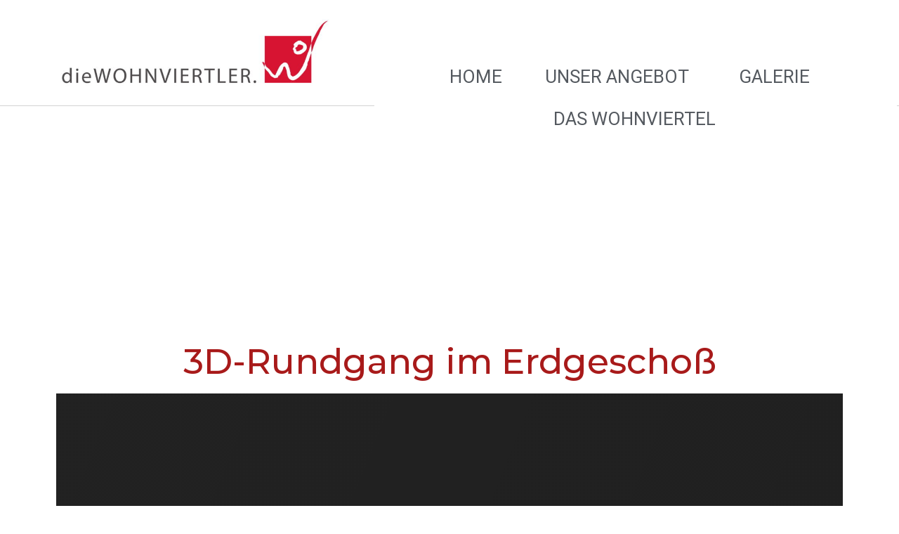

--- FILE ---
content_type: text/html; charset=UTF-8
request_url: https://diewohnviertler.at/3d-rundgang/
body_size: 13337
content:
<!doctype html>
<html lang="de">
<head>
	<meta charset="UTF-8">
		<meta name="viewport" content="width=device-width, initial-scale=1">
	<link rel="profile" href="http://gmpg.org/xfn/11">
	<title>3D-Rundgang &#8211; die Wohnviertler</title>
<meta name='robots' content='max-image-preview:large' />
<link rel="alternate" type="application/rss+xml" title="die Wohnviertler &raquo; Feed" href="https://diewohnviertler.at/feed/" />
<link rel="alternate" type="application/rss+xml" title="die Wohnviertler &raquo; Kommentar-Feed" href="https://diewohnviertler.at/comments/feed/" />
<script type="text/javascript">
/* <![CDATA[ */
window._wpemojiSettings = {"baseUrl":"https:\/\/s.w.org\/images\/core\/emoji\/14.0.0\/72x72\/","ext":".png","svgUrl":"https:\/\/s.w.org\/images\/core\/emoji\/14.0.0\/svg\/","svgExt":".svg","source":{"concatemoji":"https:\/\/diewohnviertler.at\/wp-includes\/js\/wp-emoji-release.min.js?ver=6.4.7"}};
/*! This file is auto-generated */
!function(i,n){var o,s,e;function c(e){try{var t={supportTests:e,timestamp:(new Date).valueOf()};sessionStorage.setItem(o,JSON.stringify(t))}catch(e){}}function p(e,t,n){e.clearRect(0,0,e.canvas.width,e.canvas.height),e.fillText(t,0,0);var t=new Uint32Array(e.getImageData(0,0,e.canvas.width,e.canvas.height).data),r=(e.clearRect(0,0,e.canvas.width,e.canvas.height),e.fillText(n,0,0),new Uint32Array(e.getImageData(0,0,e.canvas.width,e.canvas.height).data));return t.every(function(e,t){return e===r[t]})}function u(e,t,n){switch(t){case"flag":return n(e,"\ud83c\udff3\ufe0f\u200d\u26a7\ufe0f","\ud83c\udff3\ufe0f\u200b\u26a7\ufe0f")?!1:!n(e,"\ud83c\uddfa\ud83c\uddf3","\ud83c\uddfa\u200b\ud83c\uddf3")&&!n(e,"\ud83c\udff4\udb40\udc67\udb40\udc62\udb40\udc65\udb40\udc6e\udb40\udc67\udb40\udc7f","\ud83c\udff4\u200b\udb40\udc67\u200b\udb40\udc62\u200b\udb40\udc65\u200b\udb40\udc6e\u200b\udb40\udc67\u200b\udb40\udc7f");case"emoji":return!n(e,"\ud83e\udef1\ud83c\udffb\u200d\ud83e\udef2\ud83c\udfff","\ud83e\udef1\ud83c\udffb\u200b\ud83e\udef2\ud83c\udfff")}return!1}function f(e,t,n){var r="undefined"!=typeof WorkerGlobalScope&&self instanceof WorkerGlobalScope?new OffscreenCanvas(300,150):i.createElement("canvas"),a=r.getContext("2d",{willReadFrequently:!0}),o=(a.textBaseline="top",a.font="600 32px Arial",{});return e.forEach(function(e){o[e]=t(a,e,n)}),o}function t(e){var t=i.createElement("script");t.src=e,t.defer=!0,i.head.appendChild(t)}"undefined"!=typeof Promise&&(o="wpEmojiSettingsSupports",s=["flag","emoji"],n.supports={everything:!0,everythingExceptFlag:!0},e=new Promise(function(e){i.addEventListener("DOMContentLoaded",e,{once:!0})}),new Promise(function(t){var n=function(){try{var e=JSON.parse(sessionStorage.getItem(o));if("object"==typeof e&&"number"==typeof e.timestamp&&(new Date).valueOf()<e.timestamp+604800&&"object"==typeof e.supportTests)return e.supportTests}catch(e){}return null}();if(!n){if("undefined"!=typeof Worker&&"undefined"!=typeof OffscreenCanvas&&"undefined"!=typeof URL&&URL.createObjectURL&&"undefined"!=typeof Blob)try{var e="postMessage("+f.toString()+"("+[JSON.stringify(s),u.toString(),p.toString()].join(",")+"));",r=new Blob([e],{type:"text/javascript"}),a=new Worker(URL.createObjectURL(r),{name:"wpTestEmojiSupports"});return void(a.onmessage=function(e){c(n=e.data),a.terminate(),t(n)})}catch(e){}c(n=f(s,u,p))}t(n)}).then(function(e){for(var t in e)n.supports[t]=e[t],n.supports.everything=n.supports.everything&&n.supports[t],"flag"!==t&&(n.supports.everythingExceptFlag=n.supports.everythingExceptFlag&&n.supports[t]);n.supports.everythingExceptFlag=n.supports.everythingExceptFlag&&!n.supports.flag,n.DOMReady=!1,n.readyCallback=function(){n.DOMReady=!0}}).then(function(){return e}).then(function(){var e;n.supports.everything||(n.readyCallback(),(e=n.source||{}).concatemoji?t(e.concatemoji):e.wpemoji&&e.twemoji&&(t(e.twemoji),t(e.wpemoji)))}))}((window,document),window._wpemojiSettings);
/* ]]> */
</script>
<style id='wp-emoji-styles-inline-css' type='text/css'>

	img.wp-smiley, img.emoji {
		display: inline !important;
		border: none !important;
		box-shadow: none !important;
		height: 1em !important;
		width: 1em !important;
		margin: 0 0.07em !important;
		vertical-align: -0.1em !important;
		background: none !important;
		padding: 0 !important;
	}
</style>
<style id='classic-theme-styles-inline-css' type='text/css'>
/*! This file is auto-generated */
.wp-block-button__link{color:#fff;background-color:#32373c;border-radius:9999px;box-shadow:none;text-decoration:none;padding:calc(.667em + 2px) calc(1.333em + 2px);font-size:1.125em}.wp-block-file__button{background:#32373c;color:#fff;text-decoration:none}
</style>
<style id='global-styles-inline-css' type='text/css'>
body{--wp--preset--color--black: #000000;--wp--preset--color--cyan-bluish-gray: #abb8c3;--wp--preset--color--white: #ffffff;--wp--preset--color--pale-pink: #f78da7;--wp--preset--color--vivid-red: #cf2e2e;--wp--preset--color--luminous-vivid-orange: #ff6900;--wp--preset--color--luminous-vivid-amber: #fcb900;--wp--preset--color--light-green-cyan: #7bdcb5;--wp--preset--color--vivid-green-cyan: #00d084;--wp--preset--color--pale-cyan-blue: #8ed1fc;--wp--preset--color--vivid-cyan-blue: #0693e3;--wp--preset--color--vivid-purple: #9b51e0;--wp--preset--gradient--vivid-cyan-blue-to-vivid-purple: linear-gradient(135deg,rgba(6,147,227,1) 0%,rgb(155,81,224) 100%);--wp--preset--gradient--light-green-cyan-to-vivid-green-cyan: linear-gradient(135deg,rgb(122,220,180) 0%,rgb(0,208,130) 100%);--wp--preset--gradient--luminous-vivid-amber-to-luminous-vivid-orange: linear-gradient(135deg,rgba(252,185,0,1) 0%,rgba(255,105,0,1) 100%);--wp--preset--gradient--luminous-vivid-orange-to-vivid-red: linear-gradient(135deg,rgba(255,105,0,1) 0%,rgb(207,46,46) 100%);--wp--preset--gradient--very-light-gray-to-cyan-bluish-gray: linear-gradient(135deg,rgb(238,238,238) 0%,rgb(169,184,195) 100%);--wp--preset--gradient--cool-to-warm-spectrum: linear-gradient(135deg,rgb(74,234,220) 0%,rgb(151,120,209) 20%,rgb(207,42,186) 40%,rgb(238,44,130) 60%,rgb(251,105,98) 80%,rgb(254,248,76) 100%);--wp--preset--gradient--blush-light-purple: linear-gradient(135deg,rgb(255,206,236) 0%,rgb(152,150,240) 100%);--wp--preset--gradient--blush-bordeaux: linear-gradient(135deg,rgb(254,205,165) 0%,rgb(254,45,45) 50%,rgb(107,0,62) 100%);--wp--preset--gradient--luminous-dusk: linear-gradient(135deg,rgb(255,203,112) 0%,rgb(199,81,192) 50%,rgb(65,88,208) 100%);--wp--preset--gradient--pale-ocean: linear-gradient(135deg,rgb(255,245,203) 0%,rgb(182,227,212) 50%,rgb(51,167,181) 100%);--wp--preset--gradient--electric-grass: linear-gradient(135deg,rgb(202,248,128) 0%,rgb(113,206,126) 100%);--wp--preset--gradient--midnight: linear-gradient(135deg,rgb(2,3,129) 0%,rgb(40,116,252) 100%);--wp--preset--font-size--small: 13px;--wp--preset--font-size--medium: 20px;--wp--preset--font-size--large: 36px;--wp--preset--font-size--x-large: 42px;--wp--preset--spacing--20: 0.44rem;--wp--preset--spacing--30: 0.67rem;--wp--preset--spacing--40: 1rem;--wp--preset--spacing--50: 1.5rem;--wp--preset--spacing--60: 2.25rem;--wp--preset--spacing--70: 3.38rem;--wp--preset--spacing--80: 5.06rem;--wp--preset--shadow--natural: 6px 6px 9px rgba(0, 0, 0, 0.2);--wp--preset--shadow--deep: 12px 12px 50px rgba(0, 0, 0, 0.4);--wp--preset--shadow--sharp: 6px 6px 0px rgba(0, 0, 0, 0.2);--wp--preset--shadow--outlined: 6px 6px 0px -3px rgba(255, 255, 255, 1), 6px 6px rgba(0, 0, 0, 1);--wp--preset--shadow--crisp: 6px 6px 0px rgba(0, 0, 0, 1);}:where(.is-layout-flex){gap: 0.5em;}:where(.is-layout-grid){gap: 0.5em;}body .is-layout-flow > .alignleft{float: left;margin-inline-start: 0;margin-inline-end: 2em;}body .is-layout-flow > .alignright{float: right;margin-inline-start: 2em;margin-inline-end: 0;}body .is-layout-flow > .aligncenter{margin-left: auto !important;margin-right: auto !important;}body .is-layout-constrained > .alignleft{float: left;margin-inline-start: 0;margin-inline-end: 2em;}body .is-layout-constrained > .alignright{float: right;margin-inline-start: 2em;margin-inline-end: 0;}body .is-layout-constrained > .aligncenter{margin-left: auto !important;margin-right: auto !important;}body .is-layout-constrained > :where(:not(.alignleft):not(.alignright):not(.alignfull)){max-width: var(--wp--style--global--content-size);margin-left: auto !important;margin-right: auto !important;}body .is-layout-constrained > .alignwide{max-width: var(--wp--style--global--wide-size);}body .is-layout-flex{display: flex;}body .is-layout-flex{flex-wrap: wrap;align-items: center;}body .is-layout-flex > *{margin: 0;}body .is-layout-grid{display: grid;}body .is-layout-grid > *{margin: 0;}:where(.wp-block-columns.is-layout-flex){gap: 2em;}:where(.wp-block-columns.is-layout-grid){gap: 2em;}:where(.wp-block-post-template.is-layout-flex){gap: 1.25em;}:where(.wp-block-post-template.is-layout-grid){gap: 1.25em;}.has-black-color{color: var(--wp--preset--color--black) !important;}.has-cyan-bluish-gray-color{color: var(--wp--preset--color--cyan-bluish-gray) !important;}.has-white-color{color: var(--wp--preset--color--white) !important;}.has-pale-pink-color{color: var(--wp--preset--color--pale-pink) !important;}.has-vivid-red-color{color: var(--wp--preset--color--vivid-red) !important;}.has-luminous-vivid-orange-color{color: var(--wp--preset--color--luminous-vivid-orange) !important;}.has-luminous-vivid-amber-color{color: var(--wp--preset--color--luminous-vivid-amber) !important;}.has-light-green-cyan-color{color: var(--wp--preset--color--light-green-cyan) !important;}.has-vivid-green-cyan-color{color: var(--wp--preset--color--vivid-green-cyan) !important;}.has-pale-cyan-blue-color{color: var(--wp--preset--color--pale-cyan-blue) !important;}.has-vivid-cyan-blue-color{color: var(--wp--preset--color--vivid-cyan-blue) !important;}.has-vivid-purple-color{color: var(--wp--preset--color--vivid-purple) !important;}.has-black-background-color{background-color: var(--wp--preset--color--black) !important;}.has-cyan-bluish-gray-background-color{background-color: var(--wp--preset--color--cyan-bluish-gray) !important;}.has-white-background-color{background-color: var(--wp--preset--color--white) !important;}.has-pale-pink-background-color{background-color: var(--wp--preset--color--pale-pink) !important;}.has-vivid-red-background-color{background-color: var(--wp--preset--color--vivid-red) !important;}.has-luminous-vivid-orange-background-color{background-color: var(--wp--preset--color--luminous-vivid-orange) !important;}.has-luminous-vivid-amber-background-color{background-color: var(--wp--preset--color--luminous-vivid-amber) !important;}.has-light-green-cyan-background-color{background-color: var(--wp--preset--color--light-green-cyan) !important;}.has-vivid-green-cyan-background-color{background-color: var(--wp--preset--color--vivid-green-cyan) !important;}.has-pale-cyan-blue-background-color{background-color: var(--wp--preset--color--pale-cyan-blue) !important;}.has-vivid-cyan-blue-background-color{background-color: var(--wp--preset--color--vivid-cyan-blue) !important;}.has-vivid-purple-background-color{background-color: var(--wp--preset--color--vivid-purple) !important;}.has-black-border-color{border-color: var(--wp--preset--color--black) !important;}.has-cyan-bluish-gray-border-color{border-color: var(--wp--preset--color--cyan-bluish-gray) !important;}.has-white-border-color{border-color: var(--wp--preset--color--white) !important;}.has-pale-pink-border-color{border-color: var(--wp--preset--color--pale-pink) !important;}.has-vivid-red-border-color{border-color: var(--wp--preset--color--vivid-red) !important;}.has-luminous-vivid-orange-border-color{border-color: var(--wp--preset--color--luminous-vivid-orange) !important;}.has-luminous-vivid-amber-border-color{border-color: var(--wp--preset--color--luminous-vivid-amber) !important;}.has-light-green-cyan-border-color{border-color: var(--wp--preset--color--light-green-cyan) !important;}.has-vivid-green-cyan-border-color{border-color: var(--wp--preset--color--vivid-green-cyan) !important;}.has-pale-cyan-blue-border-color{border-color: var(--wp--preset--color--pale-cyan-blue) !important;}.has-vivid-cyan-blue-border-color{border-color: var(--wp--preset--color--vivid-cyan-blue) !important;}.has-vivid-purple-border-color{border-color: var(--wp--preset--color--vivid-purple) !important;}.has-vivid-cyan-blue-to-vivid-purple-gradient-background{background: var(--wp--preset--gradient--vivid-cyan-blue-to-vivid-purple) !important;}.has-light-green-cyan-to-vivid-green-cyan-gradient-background{background: var(--wp--preset--gradient--light-green-cyan-to-vivid-green-cyan) !important;}.has-luminous-vivid-amber-to-luminous-vivid-orange-gradient-background{background: var(--wp--preset--gradient--luminous-vivid-amber-to-luminous-vivid-orange) !important;}.has-luminous-vivid-orange-to-vivid-red-gradient-background{background: var(--wp--preset--gradient--luminous-vivid-orange-to-vivid-red) !important;}.has-very-light-gray-to-cyan-bluish-gray-gradient-background{background: var(--wp--preset--gradient--very-light-gray-to-cyan-bluish-gray) !important;}.has-cool-to-warm-spectrum-gradient-background{background: var(--wp--preset--gradient--cool-to-warm-spectrum) !important;}.has-blush-light-purple-gradient-background{background: var(--wp--preset--gradient--blush-light-purple) !important;}.has-blush-bordeaux-gradient-background{background: var(--wp--preset--gradient--blush-bordeaux) !important;}.has-luminous-dusk-gradient-background{background: var(--wp--preset--gradient--luminous-dusk) !important;}.has-pale-ocean-gradient-background{background: var(--wp--preset--gradient--pale-ocean) !important;}.has-electric-grass-gradient-background{background: var(--wp--preset--gradient--electric-grass) !important;}.has-midnight-gradient-background{background: var(--wp--preset--gradient--midnight) !important;}.has-small-font-size{font-size: var(--wp--preset--font-size--small) !important;}.has-medium-font-size{font-size: var(--wp--preset--font-size--medium) !important;}.has-large-font-size{font-size: var(--wp--preset--font-size--large) !important;}.has-x-large-font-size{font-size: var(--wp--preset--font-size--x-large) !important;}
.wp-block-navigation a:where(:not(.wp-element-button)){color: inherit;}
:where(.wp-block-post-template.is-layout-flex){gap: 1.25em;}:where(.wp-block-post-template.is-layout-grid){gap: 1.25em;}
:where(.wp-block-columns.is-layout-flex){gap: 2em;}:where(.wp-block-columns.is-layout-grid){gap: 2em;}
.wp-block-pullquote{font-size: 1.5em;line-height: 1.6;}
</style>
<link rel='stylesheet' id='hello-elementor-css' href='https://diewohnviertler.at/wp-content/themes/hello-theme-master/style.min.css?ver=2.2.0' type='text/css' media='all' />
<link rel='stylesheet' id='hello-elementor-theme-style-css' href='https://diewohnviertler.at/wp-content/themes/hello-theme-master/theme.min.css?ver=2.2.0' type='text/css' media='all' />
<link rel='stylesheet' id='elementor-frontend-css' href='https://diewohnviertler.at/wp-content/plugins/elementor/assets/css/frontend.min.css?ver=3.27.7' type='text/css' media='all' />
<link rel='stylesheet' id='widget-image-css' href='https://diewohnviertler.at/wp-content/plugins/elementor/assets/css/widget-image.min.css?ver=3.27.7' type='text/css' media='all' />
<link rel='stylesheet' id='widget-nav-menu-css' href='https://diewohnviertler.at/wp-content/plugins/elementor-pro/assets/css/widget-nav-menu.min.css?ver=3.26.3' type='text/css' media='all' />
<link rel='stylesheet' id='elementor-icons-css' href='https://diewohnviertler.at/wp-content/plugins/elementor/assets/lib/eicons/css/elementor-icons.min.css?ver=5.35.0' type='text/css' media='all' />
<link rel='stylesheet' id='elementor-post-8-css' href='https://diewohnviertler.at/wp-content/uploads/elementor/css/post-8.css?ver=1741914583' type='text/css' media='all' />
<link rel='stylesheet' id='widget-spacer-css' href='https://diewohnviertler.at/wp-content/plugins/elementor/assets/css/widget-spacer.min.css?ver=3.27.7' type='text/css' media='all' />
<link rel='stylesheet' id='widget-heading-css' href='https://diewohnviertler.at/wp-content/plugins/elementor/assets/css/widget-heading.min.css?ver=3.27.7' type='text/css' media='all' />
<link rel='stylesheet' id='widget-text-editor-css' href='https://diewohnviertler.at/wp-content/plugins/elementor/assets/css/widget-text-editor.min.css?ver=3.27.7' type='text/css' media='all' />
<link rel='stylesheet' id='e-animation-grow-css' href='https://diewohnviertler.at/wp-content/plugins/elementor/assets/lib/animations/styles/e-animation-grow.min.css?ver=3.27.7' type='text/css' media='all' />
<link rel='stylesheet' id='widget-social-icons-css' href='https://diewohnviertler.at/wp-content/plugins/elementor/assets/css/widget-social-icons.min.css?ver=3.27.7' type='text/css' media='all' />
<link rel='stylesheet' id='e-apple-webkit-css' href='https://diewohnviertler.at/wp-content/plugins/elementor/assets/css/conditionals/apple-webkit.min.css?ver=3.27.7' type='text/css' media='all' />
<link rel='stylesheet' id='elementor-post-413-css' href='https://diewohnviertler.at/wp-content/uploads/elementor/css/post-413.css?ver=1741974896' type='text/css' media='all' />
<link rel='stylesheet' id='elementor-post-715-css' href='https://diewohnviertler.at/wp-content/uploads/elementor/css/post-715.css?ver=1741914584' type='text/css' media='all' />
<link rel='stylesheet' id='cmplz-cookie-css' href='https://diewohnviertler.at/wp-content/plugins/complianz-gdpr-premium/assets/css/cookieconsent.min.css?ver=4.8.1' type='text/css' media='all' />
<link rel='stylesheet' id='google-fonts-1-css' href='https://fonts.googleapis.com/css?family=Roboto%3A100%2C100italic%2C200%2C200italic%2C300%2C300italic%2C400%2C400italic%2C500%2C500italic%2C600%2C600italic%2C700%2C700italic%2C800%2C800italic%2C900%2C900italic%7CRoboto+Slab%3A100%2C100italic%2C200%2C200italic%2C300%2C300italic%2C400%2C400italic%2C500%2C500italic%2C600%2C600italic%2C700%2C700italic%2C800%2C800italic%2C900%2C900italic%7CMontserrat%3A100%2C100italic%2C200%2C200italic%2C300%2C300italic%2C400%2C400italic%2C500%2C500italic%2C600%2C600italic%2C700%2C700italic%2C800%2C800italic%2C900%2C900italic&#038;display=auto&#038;ver=6.4.7' type='text/css' media='all' />
<link rel='stylesheet' id='elementor-icons-shared-0-css' href='https://diewohnviertler.at/wp-content/plugins/elementor/assets/lib/font-awesome/css/fontawesome.min.css?ver=5.15.3' type='text/css' media='all' />
<link rel='stylesheet' id='elementor-icons-fa-brands-css' href='https://diewohnviertler.at/wp-content/plugins/elementor/assets/lib/font-awesome/css/brands.min.css?ver=5.15.3' type='text/css' media='all' />
<link rel="preconnect" href="https://fonts.gstatic.com/" crossorigin><script type="text/javascript" src="https://diewohnviertler.at/wp-includes/js/jquery/jquery.min.js?ver=3.7.1" id="jquery-core-js"></script>
<script type="text/javascript" src="https://diewohnviertler.at/wp-includes/js/jquery/jquery-migrate.min.js?ver=3.4.1" id="jquery-migrate-js"></script>
<link rel="https://api.w.org/" href="https://diewohnviertler.at/wp-json/" /><link rel="alternate" type="application/json" href="https://diewohnviertler.at/wp-json/wp/v2/pages/413" /><link rel="EditURI" type="application/rsd+xml" title="RSD" href="https://diewohnviertler.at/xmlrpc.php?rsd" />
<meta name="generator" content="WordPress 6.4.7" />
<link rel='shortlink' href='https://diewohnviertler.at/?p=413' />
<link rel="alternate" type="application/json+oembed" href="https://diewohnviertler.at/wp-json/oembed/1.0/embed?url=https%3A%2F%2Fdiewohnviertler.at%2F3d-rundgang%2F" />
<link rel="alternate" type="text/xml+oembed" href="https://diewohnviertler.at/wp-json/oembed/1.0/embed?url=https%3A%2F%2Fdiewohnviertler.at%2F3d-rundgang%2F&#038;format=xml" />

		<!-- GA Google Analytics @ https://m0n.co/ga -->
		<script type="text/plain" class="cmplz-script cmplz-stats">
			(function(i,s,o,g,r,a,m){i['GoogleAnalyticsObject']=r;i[r]=i[r]||function(){
			(i[r].q=i[r].q||[]).push(arguments)},i[r].l=1*new Date();a=s.createElement(o),
			m=s.getElementsByTagName(o)[0];a.async=1;a.src=g;m.parentNode.insertBefore(a,m)
			})(window,document,'script','https://www.google-analytics.com/analytics.js','ga');
			ga('create', 'UA-35414973-1', 'auto');
			ga('send', 'pageview');
		</script>

	<meta name="google-site-verification" content="4zuBcJEjV_yDsoyeJ3Pq5FdOW_UuJZSk6NW6sdDhoqo" /><meta name="generator" content="Elementor 3.27.7; features: additional_custom_breakpoints; settings: css_print_method-external, google_font-enabled, font_display-auto">
			<style>
				.e-con.e-parent:nth-of-type(n+4):not(.e-lazyloaded):not(.e-no-lazyload),
				.e-con.e-parent:nth-of-type(n+4):not(.e-lazyloaded):not(.e-no-lazyload) * {
					background-image: none !important;
				}
				@media screen and (max-height: 1024px) {
					.e-con.e-parent:nth-of-type(n+3):not(.e-lazyloaded):not(.e-no-lazyload),
					.e-con.e-parent:nth-of-type(n+3):not(.e-lazyloaded):not(.e-no-lazyload) * {
						background-image: none !important;
					}
				}
				@media screen and (max-height: 640px) {
					.e-con.e-parent:nth-of-type(n+2):not(.e-lazyloaded):not(.e-no-lazyload),
					.e-con.e-parent:nth-of-type(n+2):not(.e-lazyloaded):not(.e-no-lazyload) * {
						background-image: none !important;
					}
				}
			</style>
			<link rel="canonical" href="https://diewohnviertler.at/3d-rundgang/" />

<link rel="icon" href="https://diewohnviertler.at/wp-content/uploads/2024/03/Logo-ohne-Hintergrund-150x150.png" sizes="32x32" />
<link rel="icon" href="https://diewohnviertler.at/wp-content/uploads/2024/03/Logo-ohne-Hintergrund.png" sizes="192x192" />
<link rel="apple-touch-icon" href="https://diewohnviertler.at/wp-content/uploads/2024/03/Logo-ohne-Hintergrund.png" />
<meta name="msapplication-TileImage" content="https://diewohnviertler.at/wp-content/uploads/2024/03/Logo-ohne-Hintergrund.png" />
<style id="wpforms-css-vars-root">
				:root {
					--wpforms-field-border-radius: 3px;
--wpforms-field-border-style: solid;
--wpforms-field-border-size: 1px;
--wpforms-field-background-color: #ffffff;
--wpforms-field-border-color: rgba( 0, 0, 0, 0.25 );
--wpforms-field-border-color-spare: rgba( 0, 0, 0, 0.25 );
--wpforms-field-text-color: rgba( 0, 0, 0, 0.7 );
--wpforms-field-menu-color: #ffffff;
--wpforms-label-color: rgba( 0, 0, 0, 0.85 );
--wpforms-label-sublabel-color: rgba( 0, 0, 0, 0.55 );
--wpforms-label-error-color: #d63637;
--wpforms-button-border-radius: 3px;
--wpforms-button-border-style: none;
--wpforms-button-border-size: 1px;
--wpforms-button-background-color: #066aab;
--wpforms-button-border-color: #066aab;
--wpforms-button-text-color: #ffffff;
--wpforms-page-break-color: #066aab;
--wpforms-background-image: none;
--wpforms-background-position: center center;
--wpforms-background-repeat: no-repeat;
--wpforms-background-size: cover;
--wpforms-background-width: 100px;
--wpforms-background-height: 100px;
--wpforms-background-color: rgba( 0, 0, 0, 0 );
--wpforms-background-url: none;
--wpforms-container-padding: 0px;
--wpforms-container-border-style: none;
--wpforms-container-border-width: 1px;
--wpforms-container-border-color: #000000;
--wpforms-container-border-radius: 3px;
--wpforms-field-size-input-height: 43px;
--wpforms-field-size-input-spacing: 15px;
--wpforms-field-size-font-size: 16px;
--wpforms-field-size-line-height: 19px;
--wpforms-field-size-padding-h: 14px;
--wpforms-field-size-checkbox-size: 16px;
--wpforms-field-size-sublabel-spacing: 5px;
--wpforms-field-size-icon-size: 1;
--wpforms-label-size-font-size: 16px;
--wpforms-label-size-line-height: 19px;
--wpforms-label-size-sublabel-font-size: 14px;
--wpforms-label-size-sublabel-line-height: 17px;
--wpforms-button-size-font-size: 17px;
--wpforms-button-size-height: 41px;
--wpforms-button-size-padding-h: 15px;
--wpforms-button-size-margin-top: 10px;
--wpforms-container-shadow-size-box-shadow: none;

				}
			</style></head>
<body data-cmplz=1 class="page-template-default page page-id-413 gllr_?utm_source=wp-themes&amp;utm_campaign=theme-uri&amp;utm_medium=wp-dash elementor-default elementor-kit-8 elementor-page elementor-page-413">

		<header data-elementor-type="header" data-elementor-id="715" class="elementor elementor-715 elementor-location-header" data-elementor-post-type="elementor_library">
					<section class="elementor-section elementor-top-section elementor-element elementor-element-3620d6c3 elementor-section-full_width elementor-section-stretched elementor-section-height-min-height elementor-section-height-default elementor-section-items-middle" data-id="3620d6c3" data-element_type="section" data-settings="{&quot;background_background&quot;:&quot;classic&quot;,&quot;sticky&quot;:&quot;top&quot;,&quot;stretch_section&quot;:&quot;section-stretched&quot;,&quot;sticky_on&quot;:[&quot;desktop&quot;,&quot;tablet&quot;,&quot;mobile&quot;],&quot;sticky_offset&quot;:0,&quot;sticky_effects_offset&quot;:0,&quot;sticky_anchor_link_offset&quot;:0}">
							<div class="elementor-background-overlay"></div>
							<div class="elementor-container elementor-column-gap-no">
					<div class="elementor-column elementor-col-50 elementor-top-column elementor-element elementor-element-335d70f4" data-id="335d70f4" data-element_type="column">
			<div class="elementor-widget-wrap elementor-element-populated">
						<div class="elementor-element elementor-element-6f62110d elementor-widget elementor-widget-image" data-id="6f62110d" data-element_type="widget" data-widget_type="image.default">
				<div class="elementor-widget-container">
																<a href="https://diewohnviertler.at/">
							<img fetchpriority="high" width="800" height="132" src="https://diewohnviertler.at/wp-content/uploads/2020/10/Logo_Wohnviertler_lang-1-e1712913555313-1024x169.jpg" class="attachment-large size-large wp-image-17" alt="" srcset="https://diewohnviertler.at/wp-content/uploads/2020/10/Logo_Wohnviertler_lang-1-e1712913555313-1024x169.jpg 1024w, https://diewohnviertler.at/wp-content/uploads/2020/10/Logo_Wohnviertler_lang-1-e1712913555313-300x49.jpg 300w, https://diewohnviertler.at/wp-content/uploads/2020/10/Logo_Wohnviertler_lang-1-e1712913555313-768x126.jpg 768w, https://diewohnviertler.at/wp-content/uploads/2020/10/Logo_Wohnviertler_lang-1-e1712913555313-1536x253.jpg 1536w, https://diewohnviertler.at/wp-content/uploads/2020/10/Logo_Wohnviertler_lang-1-e1712913555313-2048x337.jpg 2048w" sizes="(max-width: 800px) 100vw, 800px" />								</a>
															</div>
				</div>
					</div>
		</div>
				<div class="elementor-column elementor-col-50 elementor-top-column elementor-element elementor-element-38b813c9" data-id="38b813c9" data-element_type="column">
			<div class="elementor-widget-wrap elementor-element-populated">
						<div class="elementor-element elementor-element-38174851 elementor-nav-menu__align-center elementor-nav-menu--stretch elementor-widget__width-inherit elementor-absolute elementor-nav-menu__text-align-center elementor-nav-menu--dropdown-tablet elementor-nav-menu--toggle elementor-nav-menu--burger elementor-widget elementor-widget-nav-menu" data-id="38174851" data-element_type="widget" data-settings="{&quot;full_width&quot;:&quot;stretch&quot;,&quot;submenu_icon&quot;:{&quot;value&quot;:&quot;&lt;i class=\&quot;\&quot;&gt;&lt;\/i&gt;&quot;,&quot;library&quot;:&quot;&quot;},&quot;_position&quot;:&quot;absolute&quot;,&quot;layout&quot;:&quot;horizontal&quot;,&quot;toggle&quot;:&quot;burger&quot;}" data-widget_type="nav-menu.default">
				<div class="elementor-widget-container">
								<nav aria-label="Menü" class="elementor-nav-menu--main elementor-nav-menu__container elementor-nav-menu--layout-horizontal e--pointer-underline e--animation-grow">
				<ul id="menu-1-38174851" class="elementor-nav-menu"><li class="menu-item menu-item-type-post_type menu-item-object-page menu-item-home menu-item-195"><a href="https://diewohnviertler.at/" class="elementor-item">Home</a></li>
<li class="menu-item menu-item-type-post_type menu-item-object-page menu-item-has-children menu-item-274"><a href="https://diewohnviertler.at/news/" class="elementor-item">Unser Angebot</a>
<ul class="sub-menu elementor-nav-menu--dropdown">
	<li class="menu-item menu-item-type-post_type menu-item-object-page menu-item-2851"><a href="https://diewohnviertler.at/moebel/" class="elementor-sub-item">Möbel</a></li>
	<li class="menu-item menu-item-type-post_type menu-item-object-page menu-item-264"><a href="https://diewohnviertler.at/kochshows/" class="elementor-sub-item">Kochshows</a></li>
	<li class="menu-item menu-item-type-post_type menu-item-object-page menu-item-2378"><a href="https://diewohnviertler.at/zu-mieten/" class="elementor-sub-item">Zu mieten</a></li>
	<li class="menu-item menu-item-type-post_type menu-item-object-page menu-item-2112"><a href="https://diewohnviertler.at/sale/" class="elementor-sub-item">SALE</a></li>
	<li class="menu-item menu-item-type-post_type menu-item-object-page menu-item-2816"><a href="https://diewohnviertler.at/pflegehinweise/" class="elementor-sub-item">Möbelpflege</a></li>
</ul>
</li>
<li class="menu-item menu-item-type-post_type menu-item-object-page current-menu-ancestor current-menu-parent current_page_parent current_page_ancestor menu-item-has-children menu-item-236"><a href="https://diewohnviertler.at/galerie/" class="elementor-item">Galerie</a>
<ul class="sub-menu elementor-nav-menu--dropdown">
	<li class="menu-item menu-item-type-post_type menu-item-object-page menu-item-2718"><a href="https://diewohnviertler.at/ausstellung/" class="elementor-sub-item">Ausstellung</a></li>
	<li class="menu-item menu-item-type-post_type menu-item-object-page current-menu-item page_item page-item-413 current_page_item menu-item-416"><a href="https://diewohnviertler.at/3d-rundgang/" aria-current="page" class="elementor-sub-item elementor-item-active">3D-Rundgang</a></li>
	<li class="menu-item menu-item-type-post_type menu-item-object-page menu-item-551"><a href="https://diewohnviertler.at/entwuerfe-planungen/" class="elementor-sub-item">Entwürfe &#038; Planungen</a></li>
	<li class="menu-item menu-item-type-post_type menu-item-object-page menu-item-4592"><a href="https://diewohnviertler.at/projekte/" class="elementor-sub-item">Projekte</a></li>
	<li class="menu-item menu-item-type-post_type menu-item-object-page menu-item-4531"><a href="https://diewohnviertler.at/prospekt/" class="elementor-sub-item">Prospekt</a></li>
</ul>
</li>
<li class="menu-item menu-item-type-post_type menu-item-object-page menu-item-has-children menu-item-2207"><a href="https://diewohnviertler.at/das-wohnviertel-2/" class="elementor-item">Das Wohnviertel</a>
<ul class="sub-menu elementor-nav-menu--dropdown">
	<li class="menu-item menu-item-type-post_type menu-item-object-page menu-item-2496"><a href="https://diewohnviertler.at/team/" class="elementor-sub-item">Team</a></li>
	<li class="menu-item menu-item-type-post_type menu-item-object-page menu-item-265"><a href="https://diewohnviertler.at/partner/" class="elementor-sub-item">Partner</a></li>
	<li class="menu-item menu-item-type-post_type menu-item-object-page menu-item-220"><a href="https://diewohnviertler.at/kontakt/" class="elementor-sub-item">Kontakt</a></li>
	<li class="menu-item menu-item-type-post_type menu-item-object-page menu-item-707"><a href="https://diewohnviertler.at/datenschutz/" class="elementor-sub-item">Datenschutz</a></li>
	<li class="menu-item menu-item-type-post_type menu-item-object-page menu-item-490"><a href="https://diewohnviertler.at/impressum/" class="elementor-sub-item">Impressum</a></li>
</ul>
</li>
</ul>			</nav>
					<div class="elementor-menu-toggle" role="button" tabindex="0" aria-label="Menu Toggle" aria-expanded="false">
			<i aria-hidden="true" role="presentation" class="elementor-menu-toggle__icon--open eicon-menu-bar"></i><i aria-hidden="true" role="presentation" class="elementor-menu-toggle__icon--close eicon-close"></i>		</div>
					<nav class="elementor-nav-menu--dropdown elementor-nav-menu__container" aria-hidden="true">
				<ul id="menu-2-38174851" class="elementor-nav-menu"><li class="menu-item menu-item-type-post_type menu-item-object-page menu-item-home menu-item-195"><a href="https://diewohnviertler.at/" class="elementor-item" tabindex="-1">Home</a></li>
<li class="menu-item menu-item-type-post_type menu-item-object-page menu-item-has-children menu-item-274"><a href="https://diewohnviertler.at/news/" class="elementor-item" tabindex="-1">Unser Angebot</a>
<ul class="sub-menu elementor-nav-menu--dropdown">
	<li class="menu-item menu-item-type-post_type menu-item-object-page menu-item-2851"><a href="https://diewohnviertler.at/moebel/" class="elementor-sub-item" tabindex="-1">Möbel</a></li>
	<li class="menu-item menu-item-type-post_type menu-item-object-page menu-item-264"><a href="https://diewohnviertler.at/kochshows/" class="elementor-sub-item" tabindex="-1">Kochshows</a></li>
	<li class="menu-item menu-item-type-post_type menu-item-object-page menu-item-2378"><a href="https://diewohnviertler.at/zu-mieten/" class="elementor-sub-item" tabindex="-1">Zu mieten</a></li>
	<li class="menu-item menu-item-type-post_type menu-item-object-page menu-item-2112"><a href="https://diewohnviertler.at/sale/" class="elementor-sub-item" tabindex="-1">SALE</a></li>
	<li class="menu-item menu-item-type-post_type menu-item-object-page menu-item-2816"><a href="https://diewohnviertler.at/pflegehinweise/" class="elementor-sub-item" tabindex="-1">Möbelpflege</a></li>
</ul>
</li>
<li class="menu-item menu-item-type-post_type menu-item-object-page current-menu-ancestor current-menu-parent current_page_parent current_page_ancestor menu-item-has-children menu-item-236"><a href="https://diewohnviertler.at/galerie/" class="elementor-item" tabindex="-1">Galerie</a>
<ul class="sub-menu elementor-nav-menu--dropdown">
	<li class="menu-item menu-item-type-post_type menu-item-object-page menu-item-2718"><a href="https://diewohnviertler.at/ausstellung/" class="elementor-sub-item" tabindex="-1">Ausstellung</a></li>
	<li class="menu-item menu-item-type-post_type menu-item-object-page current-menu-item page_item page-item-413 current_page_item menu-item-416"><a href="https://diewohnviertler.at/3d-rundgang/" aria-current="page" class="elementor-sub-item elementor-item-active" tabindex="-1">3D-Rundgang</a></li>
	<li class="menu-item menu-item-type-post_type menu-item-object-page menu-item-551"><a href="https://diewohnviertler.at/entwuerfe-planungen/" class="elementor-sub-item" tabindex="-1">Entwürfe &#038; Planungen</a></li>
	<li class="menu-item menu-item-type-post_type menu-item-object-page menu-item-4592"><a href="https://diewohnviertler.at/projekte/" class="elementor-sub-item" tabindex="-1">Projekte</a></li>
	<li class="menu-item menu-item-type-post_type menu-item-object-page menu-item-4531"><a href="https://diewohnviertler.at/prospekt/" class="elementor-sub-item" tabindex="-1">Prospekt</a></li>
</ul>
</li>
<li class="menu-item menu-item-type-post_type menu-item-object-page menu-item-has-children menu-item-2207"><a href="https://diewohnviertler.at/das-wohnviertel-2/" class="elementor-item" tabindex="-1">Das Wohnviertel</a>
<ul class="sub-menu elementor-nav-menu--dropdown">
	<li class="menu-item menu-item-type-post_type menu-item-object-page menu-item-2496"><a href="https://diewohnviertler.at/team/" class="elementor-sub-item" tabindex="-1">Team</a></li>
	<li class="menu-item menu-item-type-post_type menu-item-object-page menu-item-265"><a href="https://diewohnviertler.at/partner/" class="elementor-sub-item" tabindex="-1">Partner</a></li>
	<li class="menu-item menu-item-type-post_type menu-item-object-page menu-item-220"><a href="https://diewohnviertler.at/kontakt/" class="elementor-sub-item" tabindex="-1">Kontakt</a></li>
	<li class="menu-item menu-item-type-post_type menu-item-object-page menu-item-707"><a href="https://diewohnviertler.at/datenschutz/" class="elementor-sub-item" tabindex="-1">Datenschutz</a></li>
	<li class="menu-item menu-item-type-post_type menu-item-object-page menu-item-490"><a href="https://diewohnviertler.at/impressum/" class="elementor-sub-item" tabindex="-1">Impressum</a></li>
</ul>
</li>
</ul>			</nav>
						</div>
				</div>
					</div>
		</div>
					</div>
		</section>
				</header>
		
<main class="site-main post-413 page type-page status-publish hentry" role="main">
		<div class="page-content">
				<div data-elementor-type="wp-page" data-elementor-id="413" class="elementor elementor-413" data-elementor-post-type="page">
						<section class="elementor-section elementor-top-section elementor-element elementor-element-291846c7 elementor-section-boxed elementor-section-height-default elementor-section-height-default" data-id="291846c7" data-element_type="section" data-settings="{&quot;background_background&quot;:&quot;classic&quot;,&quot;background_motion_fx_motion_fx_scrolling&quot;:&quot;yes&quot;,&quot;background_motion_fx_translateY_effect&quot;:&quot;yes&quot;,&quot;background_motion_fx_opacity_effect&quot;:&quot;yes&quot;,&quot;background_motion_fx_opacity_level&quot;:{&quot;unit&quot;:&quot;px&quot;,&quot;size&quot;:1,&quot;sizes&quot;:[]},&quot;background_motion_fx_opacity_range&quot;:{&quot;unit&quot;:&quot;%&quot;,&quot;size&quot;:&quot;&quot;,&quot;sizes&quot;:{&quot;start&quot;:20,&quot;end&quot;:39}},&quot;background_motion_fx_motion_fx_mouse&quot;:&quot;yes&quot;,&quot;background_motion_fx_translateY_speed&quot;:{&quot;unit&quot;:&quot;px&quot;,&quot;size&quot;:4,&quot;sizes&quot;:[]},&quot;background_motion_fx_translateY_affectedRange&quot;:{&quot;unit&quot;:&quot;%&quot;,&quot;size&quot;:&quot;&quot;,&quot;sizes&quot;:{&quot;start&quot;:0,&quot;end&quot;:100}},&quot;background_motion_fx_opacity_direction&quot;:&quot;out-in&quot;,&quot;background_motion_fx_devices&quot;:[&quot;desktop&quot;,&quot;tablet&quot;,&quot;mobile&quot;]}">
							<div class="elementor-background-overlay"></div>
							<div class="elementor-container elementor-column-gap-default">
					<div class="elementor-column elementor-col-100 elementor-top-column elementor-element elementor-element-5e416425" data-id="5e416425" data-element_type="column">
			<div class="elementor-widget-wrap elementor-element-populated">
						<div class="elementor-element elementor-element-2a1f1eaf elementor-widget elementor-widget-spacer" data-id="2a1f1eaf" data-element_type="widget" data-widget_type="spacer.default">
				<div class="elementor-widget-container">
							<div class="elementor-spacer">
			<div class="elementor-spacer-inner"></div>
		</div>
						</div>
				</div>
				<div class="elementor-element elementor-element-74f5053d elementor-widget elementor-widget-heading" data-id="74f5053d" data-element_type="widget" data-widget_type="heading.default">
				<div class="elementor-widget-container">
					<h1 class="elementor-heading-title elementor-size-default">Unsere Ausstellung</h1>				</div>
				</div>
				<div class="elementor-element elementor-element-7a24c271 elementor-widget elementor-widget-heading" data-id="7a24c271" data-element_type="widget" data-widget_type="heading.default">
				<div class="elementor-widget-container">
					<h6 class="elementor-heading-title elementor-size-small"><p><!--block-->Verschaffen Sie sich einen Überblick über unseren WOHNVIERTEL Showroom!</p></h6>				</div>
				</div>
				<div class="elementor-element elementor-element-1c3ed6d1 elementor-widget elementor-widget-spacer" data-id="1c3ed6d1" data-element_type="widget" data-widget_type="spacer.default">
				<div class="elementor-widget-container">
							<div class="elementor-spacer">
			<div class="elementor-spacer-inner"></div>
		</div>
						</div>
				</div>
					</div>
		</div>
					</div>
		</section>
				<section class="elementor-section elementor-top-section elementor-element elementor-element-5a9b488 elementor-section-boxed elementor-section-height-default elementor-section-height-default" data-id="5a9b488" data-element_type="section">
						<div class="elementor-container elementor-column-gap-default">
					<div class="elementor-column elementor-col-100 elementor-top-column elementor-element elementor-element-7608d42" data-id="7608d42" data-element_type="column">
			<div class="elementor-widget-wrap elementor-element-populated">
						<div class="elementor-element elementor-element-a9d88d0 elementor-widget elementor-widget-spacer" data-id="a9d88d0" data-element_type="widget" data-widget_type="spacer.default">
				<div class="elementor-widget-container">
							<div class="elementor-spacer">
			<div class="elementor-spacer-inner"></div>
		</div>
						</div>
				</div>
					</div>
		</div>
					</div>
		</section>
				<section class="elementor-section elementor-top-section elementor-element elementor-element-dfdc665 elementor-section-boxed elementor-section-height-default elementor-section-height-default" data-id="dfdc665" data-element_type="section">
						<div class="elementor-container elementor-column-gap-default">
					<div class="elementor-column elementor-col-100 elementor-top-column elementor-element elementor-element-23570a1" data-id="23570a1" data-element_type="column">
			<div class="elementor-widget-wrap elementor-element-populated">
						<div class="elementor-element elementor-element-3b51a78 elementor-widget elementor-widget-heading" data-id="3b51a78" data-element_type="widget" data-widget_type="heading.default">
				<div class="elementor-widget-container">
					<h2 class="elementor-heading-title elementor-size-default">3D-Rundgang im Erdgeschoß</h2>				</div>
				</div>
					</div>
		</div>
					</div>
		</section>
				<section class="elementor-section elementor-top-section elementor-element elementor-element-b391dfb elementor-section-boxed elementor-section-height-default elementor-section-height-default" data-id="b391dfb" data-element_type="section">
						<div class="elementor-container elementor-column-gap-default">
					<div class="elementor-column elementor-col-100 elementor-top-column elementor-element elementor-element-4b132d9" data-id="4b132d9" data-element_type="column">
			<div class="elementor-widget-wrap elementor-element-populated">
						<div class="elementor-element elementor-element-bbc2d08 elementor-widget elementor-widget-html" data-id="bbc2d08" data-element_type="widget" data-widget_type="html.default">
				<div class="elementor-widget-container">
					<center>
	<p>
		<iframe src="https://my.matterport.com/show/?m=QPi4KJ6GZHL" width="853" height="630" frameborder="0" allowfullscreen="allowfullscreen" allow="vr"> </iframe>
	</p>
	<center>				</div>
				</div>
				<div class="elementor-element elementor-element-7c1f9f2 elementor-widget elementor-widget-spacer" data-id="7c1f9f2" data-element_type="widget" data-widget_type="spacer.default">
				<div class="elementor-widget-container">
							<div class="elementor-spacer">
			<div class="elementor-spacer-inner"></div>
		</div>
						</div>
				</div>
					</div>
		</div>
					</div>
		</section>
				<section class="elementor-section elementor-top-section elementor-element elementor-element-c1fab26 elementor-section-boxed elementor-section-height-default elementor-section-height-default" data-id="c1fab26" data-element_type="section">
						<div class="elementor-container elementor-column-gap-default">
					<div class="elementor-column elementor-col-100 elementor-top-column elementor-element elementor-element-560c3d6" data-id="560c3d6" data-element_type="column">
			<div class="elementor-widget-wrap elementor-element-populated">
						<div class="elementor-element elementor-element-dc43869 elementor-widget elementor-widget-heading" data-id="dc43869" data-element_type="widget" data-widget_type="heading.default">
				<div class="elementor-widget-container">
					<h2 class="elementor-heading-title elementor-size-default">3D-Rundgang im Obergeschoß</h2>				</div>
				</div>
					</div>
		</div>
					</div>
		</section>
				<section class="elementor-section elementor-top-section elementor-element elementor-element-3678503 elementor-section-boxed elementor-section-height-default elementor-section-height-default" data-id="3678503" data-element_type="section">
						<div class="elementor-container elementor-column-gap-default">
					<div class="elementor-column elementor-col-100 elementor-top-column elementor-element elementor-element-83943c8" data-id="83943c8" data-element_type="column">
			<div class="elementor-widget-wrap elementor-element-populated">
						<div class="elementor-element elementor-element-fb38e49 elementor-widget elementor-widget-html" data-id="fb38e49" data-element_type="widget" data-widget_type="html.default">
				<div class="elementor-widget-container">
					<center>
	<p>
		<iframe src="https://my.matterport.com/show/?m=oDQmb7iz8Fx" width="853" height="630" frameborder="0" allowfullscreen="allowfullscreen" allow="vr"> </iframe>
	</p>
	<center>				</div>
				</div>
				<div class="elementor-element elementor-element-ab224a2 elementor-widget elementor-widget-spacer" data-id="ab224a2" data-element_type="widget" data-widget_type="spacer.default">
				<div class="elementor-widget-container">
							<div class="elementor-spacer">
			<div class="elementor-spacer-inner"></div>
		</div>
						</div>
				</div>
					</div>
		</div>
					</div>
		</section>
				<section class="elementor-section elementor-top-section elementor-element elementor-element-5eb77c39 elementor-section-full_width elementor-section-height-default elementor-section-height-default" data-id="5eb77c39" data-element_type="section" data-settings="{&quot;background_background&quot;:&quot;classic&quot;}">
						<div class="elementor-container elementor-column-gap-no">
					<div class="elementor-column elementor-col-100 elementor-top-column elementor-element elementor-element-7106408d" data-id="7106408d" data-element_type="column">
			<div class="elementor-widget-wrap elementor-element-populated">
						<div class="elementor-element elementor-element-1a6d1537 elementor-widget elementor-widget-spacer" data-id="1a6d1537" data-element_type="widget" data-widget_type="spacer.default">
				<div class="elementor-widget-container">
							<div class="elementor-spacer">
			<div class="elementor-spacer-inner"></div>
		</div>
						</div>
				</div>
				<section class="elementor-section elementor-inner-section elementor-element elementor-element-7425324e elementor-section-content-middle elementor-section-boxed elementor-section-height-default elementor-section-height-default" data-id="7425324e" data-element_type="section">
						<div class="elementor-container elementor-column-gap-no">
					<div class="elementor-column elementor-col-33 elementor-inner-column elementor-element elementor-element-5e191ced" data-id="5e191ced" data-element_type="column">
			<div class="elementor-widget-wrap elementor-element-populated">
						<div class="elementor-element elementor-element-539bf98c elementor-widget elementor-widget-heading" data-id="539bf98c" data-element_type="widget" data-widget_type="heading.default">
				<div class="elementor-widget-container">
					<h6 class="elementor-heading-title elementor-size-default">Kontakt</h6>				</div>
				</div>
				<div class="elementor-element elementor-element-4ecd1b93 elementor-widget elementor-widget-text-editor" data-id="4ecd1b93" data-element_type="widget" data-widget_type="text-editor.default">
				<div class="elementor-widget-container">
									<p>Tel.-Nr.: <a href="tel: +43 7435 59149">+43 7435 59149</a> <a href="mailto:studio@diewohnviertler.at">studio@diewohnviertler.at</a></p>								</div>
				</div>
					</div>
		</div>
				<div class="elementor-column elementor-col-33 elementor-inner-column elementor-element elementor-element-23bc7765" data-id="23bc7765" data-element_type="column">
			<div class="elementor-widget-wrap elementor-element-populated">
						<div class="elementor-element elementor-element-5fd335e elementor-widget elementor-widget-heading" data-id="5fd335e" data-element_type="widget" data-widget_type="heading.default">
				<div class="elementor-widget-container">
					<h6 class="elementor-heading-title elementor-size-default">Adresse</h6>				</div>
				</div>
				<div class="elementor-element elementor-element-5f9d540a elementor-widget elementor-widget-text-editor" data-id="5f9d540a" data-element_type="widget" data-widget_type="text-editor.default">
				<div class="elementor-widget-container">
									<p><!--block-->Wohnviertel Einrichtungs GmbH<br />Westpark 2, 4300 St. Valentin</p>								</div>
				</div>
					</div>
		</div>
				<div class="elementor-column elementor-col-33 elementor-inner-column elementor-element elementor-element-67acfc99" data-id="67acfc99" data-element_type="column">
			<div class="elementor-widget-wrap elementor-element-populated">
						<div class="elementor-element elementor-element-4f3f6601 elementor-widget elementor-widget-heading" data-id="4f3f6601" data-element_type="widget" data-widget_type="heading.default">
				<div class="elementor-widget-container">
					<h6 class="elementor-heading-title elementor-size-default">Öffnungszeiten</h6>				</div>
				</div>
				<div class="elementor-element elementor-element-51e73415 elementor-widget elementor-widget-text-editor" data-id="51e73415" data-element_type="widget" data-widget_type="text-editor.default">
				<div class="elementor-widget-container">
									<p>MO &#8211; FR: 8:00 &#8211; 17:00<br />SA: nach Vereinbarung</p>								</div>
				</div>
					</div>
		</div>
					</div>
		</section>
				<div class="elementor-element elementor-element-298c7791 elementor-shape-rounded elementor-grid-0 e-grid-align-center elementor-widget elementor-widget-social-icons" data-id="298c7791" data-element_type="widget" data-widget_type="social-icons.default">
				<div class="elementor-widget-container">
							<div class="elementor-social-icons-wrapper elementor-grid">
							<span class="elementor-grid-item">
					<a class="elementor-icon elementor-social-icon elementor-social-icon-facebook-f elementor-animation-grow elementor-repeater-item-9c86cde" href="https://www.facebook.com/diewohnviertler" target="_blank">
						<span class="elementor-screen-only">Facebook-f</span>
						<i class="fab fa-facebook-f"></i>					</a>
				</span>
							<span class="elementor-grid-item">
					<a class="elementor-icon elementor-social-icon elementor-social-icon-instagram elementor-animation-grow elementor-repeater-item-d9a9500" href="https://www.instagram.com/diewohnviertler/?hl=de" target="_blank">
						<span class="elementor-screen-only">Instagram</span>
						<i class="fab fa-instagram"></i>					</a>
				</span>
							<span class="elementor-grid-item">
					<a class="elementor-icon elementor-social-icon elementor-social-icon-youtube elementor-animation-grow elementor-repeater-item-75dde21" href="https://www.youtube.com/watch?v=a6CJqMcYN2Q" target="_blank">
						<span class="elementor-screen-only">Youtube</span>
						<i class="fab fa-youtube"></i>					</a>
				</span>
					</div>
						</div>
				</div>
					</div>
		</div>
					</div>
		</section>
				<footer class="elementor-section elementor-top-section elementor-element elementor-element-34684b21 elementor-section-content-middle elementor-section-boxed elementor-section-height-default elementor-section-height-default" data-id="34684b21" data-element_type="section" data-settings="{&quot;background_background&quot;:&quot;classic&quot;}">
						<div class="elementor-container elementor-column-gap-default">
					<div class="elementor-column elementor-col-100 elementor-top-column elementor-element elementor-element-593347bb" data-id="593347bb" data-element_type="column">
			<div class="elementor-widget-wrap elementor-element-populated">
						<section class="elementor-section elementor-inner-section elementor-element elementor-element-f332248 elementor-section-content-middle elementor-section-boxed elementor-section-height-default elementor-section-height-default" data-id="f332248" data-element_type="section">
						<div class="elementor-container elementor-column-gap-default">
					<div class="elementor-column elementor-col-100 elementor-inner-column elementor-element elementor-element-16031f6b" data-id="16031f6b" data-element_type="column">
			<div class="elementor-widget-wrap elementor-element-populated">
						<div class="elementor-element elementor-element-4ac33753 elementor-widget elementor-widget-heading" data-id="4ac33753" data-element_type="widget" data-widget_type="heading.default">
				<div class="elementor-widget-container">
					<p class="elementor-heading-title elementor-size-default">© 2020 Wohnviertel Einrichtungs GmbH</p>				</div>
				</div>
					</div>
		</div>
					</div>
		</section>
					</div>
		</div>
					</div>
		</footer>
				</div>
				<div class="post-tags">
					</div>
			</div>

	<section id="comments" class="comments-area">

	


</section><!-- .comments-area -->
</main>

	<footer id="site-footer" class="site-footer" role="contentinfo">
	</footer>

	<style>
		.wpforms-recaptcha-container {
			position: relative !important;
		}

		div.wpforms-container-full .wpforms-form .cmplz-accept-marketing {
			background: grey;
		}
	</style>
		<style>
		.cmplz-blocked-content-container.recaptcha-invisible,
		.cmplz-blocked-content-container.g-recaptcha {
			max-width: initial !important;
			height: 70px !important
		}

		@media only screen and (max-width: 400px) {
			.cmplz-blocked-content-container.recaptcha-invisible,
			.cmplz-blocked-content-container.g-recaptcha {
				height: 100px !important
			}
		}

		.cmplz-blocked-content-container.recaptcha-invisible .cmplz-blocked-content-notice,
		.cmplz-blocked-content-container.g-recaptcha .cmplz-blocked-content-notice {
			top: 2px
		}
	</style>
				<script>
				const lazyloadRunObserver = () => {
					const lazyloadBackgrounds = document.querySelectorAll( `.e-con.e-parent:not(.e-lazyloaded)` );
					const lazyloadBackgroundObserver = new IntersectionObserver( ( entries ) => {
						entries.forEach( ( entry ) => {
							if ( entry.isIntersecting ) {
								let lazyloadBackground = entry.target;
								if( lazyloadBackground ) {
									lazyloadBackground.classList.add( 'e-lazyloaded' );
								}
								lazyloadBackgroundObserver.unobserve( entry.target );
							}
						});
					}, { rootMargin: '200px 0px 200px 0px' } );
					lazyloadBackgrounds.forEach( ( lazyloadBackground ) => {
						lazyloadBackgroundObserver.observe( lazyloadBackground );
					} );
				};
				const events = [
					'DOMContentLoaded',
					'elementor/lazyload/observe',
				];
				events.forEach( ( event ) => {
					document.addEventListener( event, lazyloadRunObserver );
				} );
			</script>
			<link rel='stylesheet' id='dashicons-css' href='https://diewohnviertler.at/wp-includes/css/dashicons.min.css?ver=6.4.7' type='text/css' media='all' />
<link rel='stylesheet' id='gllr_stylesheet-css' href='https://diewohnviertler.at/wp-content/plugins/gallery-plugin/css/frontend_style.css?ver=4.7.7' type='text/css' media='all' />
<link rel='stylesheet' id='gllr_fancybox_stylesheet-css' href='https://diewohnviertler.at/wp-content/plugins/gallery-plugin/fancybox/jquery.fancybox.min.css?ver=4.7.7' type='text/css' media='all' />
<link rel='stylesheet' id='e-motion-fx-css' href='https://diewohnviertler.at/wp-content/plugins/elementor-pro/assets/css/modules/motion-fx.min.css?ver=3.26.3' type='text/css' media='all' />
<link rel='stylesheet' id='e-sticky-css' href='https://diewohnviertler.at/wp-content/plugins/elementor-pro/assets/css/modules/sticky.min.css?ver=3.26.3' type='text/css' media='all' />
<script type="text/javascript" src="https://diewohnviertler.at/wp-content/plugins/elementor-pro/assets/lib/smartmenus/jquery.smartmenus.min.js?ver=1.2.1" id="smartmenus-js"></script>
<script type="text/javascript" src="https://diewohnviertler.at/wp-content/plugins/elementor-pro/assets/lib/sticky/jquery.sticky.min.js?ver=3.26.3" id="e-sticky-js"></script>
<script type="text/javascript" src="https://diewohnviertler.at/wp-content/plugins/complianz-gdpr-premium/assets/js/cookieconsent.min.js?ver=4.8.1" id="cmplz-cookie-js"></script>
<script type="text/javascript" id="cmplz-cookie-config-js-extra">
/* <![CDATA[ */
var complianz = {"static":"","set_cookies":[],"block_ajax_content":"","set_cookies_on_root":"","cookie_domain":"","banner_version":"11","version":"4.8.1","a_b_testing":"","do_not_track":"","consenttype":"optin","region":"eu","geoip":"1","categories":"<div class=\"cmplz-categories-wrap\"><label for=\"cmplz_functional\"><input type=\"checkbox\" id=\"cmplz_functional\" tabindex=\"0\" class=\"cmplz-consent-checkbox cmplz-svg-checkbox cmplz-square-checkbox cmplz_functional\" checked disabled data-category=\"cmplz_functional\"><div class=\"cc-check\"><svg width=\"16px\" height=\"16px\" viewBox=\"0 0 18 18\" class=\"cmplz-square\"><path d=\"M1,9 L1,3.5 C1,2 2,1 3.5,1 L14.5,1 C16,1 17,2 17,3.5 L17,14.5 C17,16 16,17 14.5,17 L3.5,17 C2,17 1,16 1,14.5 L1,9 Z\"><\/path><polyline points=\"1 9 7 14 15 4\"><\/polyline><\/svg><\/div><span class=\"cc-category\" style=\"\">Funktional<\/span><\/label><\/div><div class=\"cmplz-categories-wrap\"><label for=\"cmplz_stats\"><input type=\"checkbox\" id=\"cmplz_stats\" tabindex=\"0\" class=\"cmplz-consent-checkbox cmplz-svg-checkbox cmplz-square-checkbox cmplz_stats\"   data-category=\"cmplz_stats\"><div class=\"cc-check\"><svg width=\"16px\" height=\"16px\" viewBox=\"0 0 18 18\" class=\"cmplz-square\"><path d=\"M1,9 L1,3.5 C1,2 2,1 3.5,1 L14.5,1 C16,1 17,2 17,3.5 L17,14.5 C17,16 16,17 14.5,17 L3.5,17 C2,17 1,16 1,14.5 L1,9 Z\"><\/path><polyline points=\"1 9 7 14 15 4\"><\/polyline><\/svg><\/div><span class=\"cc-category\" style=\"\">Statistiken<\/span><\/label><\/div><div class=\"cmplz-categories-wrap\"><label for=\"cmplz_marketing\"><input type=\"checkbox\" id=\"cmplz_marketing\" tabindex=\"0\" class=\"cmplz-consent-checkbox cmplz-svg-checkbox cmplz-square-checkbox cmplz_marketing\"   data-category=\"cmplz_marketing\"><div class=\"cc-check\"><svg width=\"16px\" height=\"16px\" viewBox=\"0 0 18 18\" class=\"cmplz-square\"><path d=\"M1,9 L1,3.5 C1,2 2,1 3.5,1 L14.5,1 C16,1 17,2 17,3.5 L17,14.5 C17,16 16,17 14.5,17 L3.5,17 C2,17 1,16 1,14.5 L1,9 Z\"><\/path><polyline points=\"1 9 7 14 15 4\"><\/polyline><\/svg><\/div><span class=\"cc-category\" style=\"\">Marketing<\/span><\/label><\/div><style>#cc-window.cc-window .cmplz-categories-wrap .cc-check svg {stroke: #ffffff}<\/style>","position":"bottom-right","title":"Cookiebanner","theme":"block","checkbox_style":"square","use_categories":"hidden","use_categories_optinstats":"hidden","accept":"Cookies akzeptieren","revoke":"Zustimmung verwalten","dismiss":"Nur funktionsf\u00e4hig","dismiss_timeout":"10","popup_background_color":"#a81a1a","popup_text_color":"#ffffff","button_background_color":"#ffffff","button_text_color":"#a81a1a","accept_all_background_color":"#ffffff","accept_all_text_color":"#a81a1a","accept_all_border_color":"#d7263d","functional_background_color":"#727272","functional_text_color":"#ffffff","functional_border_color":"#a81a1a","border_color":"#a81a1a","use_custom_cookie_css":"","custom_css":".cc-window","custom_css_amp":"#cmplz-consent-ui, #cmplz-post-consent-ui {} \n#cmplz-consent-ui .cmplz-consent-message {} \n#cmplz-consent-ui button, #cmplz-post-consent-ui button {}","readmore_optin":"Cookie-Richtlinie","readmore_impressum":"Impressum","accept_informational":"Akzeptieren","message_optout":"Wir verwenden Cookies, um unsere Website und unseren Service zu optimieren.","message_optin":"Wir verwenden Cookies, um Inhalte und Anzeigen zu personalisieren, Funktionen f\u00fcr soziale Medien anbieten zu k\u00f6nnen und die Zugriffe auf unsere Website zu analysieren. Au\u00dferdem geben wir Informationen zu Ihrer Verwendung unserer Website an unsere Partner f\u00fcr soziale Medien, Werbung und Analysen weiter.","readmore_optout":"Cookie Policy","readmore_optout_dnsmpi":"Do Not Sell My Personal Information","hide_revoke":"","banner_width":"480","soft_cookiewall":"1","type":"opt-in","layout":"basic","dismiss_on_scroll":"","dismiss_on_timeout":"","cookie_expiry":"365","nonce":"d9e0421d16","url":"https:\/\/diewohnviertler.at\/wp-admin\/admin-ajax.php?lang=de_DE","current_policy_id":"12","tcf_active":"","view_preferences":"Einstellungen anzeigen","save_preferences":"Einstellungen speichern","accept_all":"Alle akzeptieren","readmore_url":{"eu":"https:\/\/diewohnviertler.at\/cookie-richtlinie-eu\/"},"privacy_link":{"eu":"<span class=\"cc-divider\">&nbsp;-&nbsp;<\/span><a aria-label=\"learn more about privacy in our impressum\" class=\"cc-link impressum\" href=\"https:\/\/diewohnviertler.at\/impressum\/\">Impressum<\/a>"},"placeholdertext":"Click to accept marketing cookies and enable this content"};
/* ]]> */
</script>
<script type="text/javascript" src="https://diewohnviertler.at/wp-content/plugins/complianz-gdpr-premium/assets/js/complianz.min.js?ver=4.8.1" id="cmplz-cookie-config-js"></script>
<script type="text/javascript" id="gllr_enable_lightbox_ios-js-after">
/* <![CDATA[ */
			( function( $ ){
				$( document ).ready( function() {
					$( '#fancybox-overlay' ).css( {
						'width' : $( document ).width()
					} );
				} );
			} )( jQuery );
			
/* ]]> */
</script>
<script type="text/javascript" src="https://diewohnviertler.at/wp-content/plugins/elementor-pro/assets/js/webpack-pro.runtime.min.js?ver=3.26.3" id="elementor-pro-webpack-runtime-js"></script>
<script type="text/javascript" src="https://diewohnviertler.at/wp-content/plugins/elementor/assets/js/webpack.runtime.min.js?ver=3.27.7" id="elementor-webpack-runtime-js"></script>
<script type="text/javascript" src="https://diewohnviertler.at/wp-content/plugins/elementor/assets/js/frontend-modules.min.js?ver=3.27.7" id="elementor-frontend-modules-js"></script>
<script type="text/javascript" src="https://diewohnviertler.at/wp-includes/js/dist/vendor/wp-polyfill-inert.min.js?ver=3.1.2" id="wp-polyfill-inert-js"></script>
<script type="text/javascript" src="https://diewohnviertler.at/wp-includes/js/dist/vendor/regenerator-runtime.min.js?ver=0.14.0" id="regenerator-runtime-js"></script>
<script type="text/javascript" src="https://diewohnviertler.at/wp-includes/js/dist/vendor/wp-polyfill.min.js?ver=3.15.0" id="wp-polyfill-js"></script>
<script type="text/javascript" src="https://diewohnviertler.at/wp-includes/js/dist/hooks.min.js?ver=c6aec9a8d4e5a5d543a1" id="wp-hooks-js"></script>
<script type="text/javascript" src="https://diewohnviertler.at/wp-includes/js/dist/i18n.min.js?ver=7701b0c3857f914212ef" id="wp-i18n-js"></script>
<script type="text/javascript" id="wp-i18n-js-after">
/* <![CDATA[ */
wp.i18n.setLocaleData( { 'text direction\u0004ltr': [ 'ltr' ] } );
/* ]]> */
</script>
<script type="text/javascript" id="elementor-pro-frontend-js-before">
/* <![CDATA[ */
var ElementorProFrontendConfig = {"ajaxurl":"https:\/\/diewohnviertler.at\/wp-admin\/admin-ajax.php","nonce":"e25ed53bb1","urls":{"assets":"https:\/\/diewohnviertler.at\/wp-content\/plugins\/elementor-pro\/assets\/","rest":"https:\/\/diewohnviertler.at\/wp-json\/"},"settings":{"lazy_load_background_images":true},"popup":{"hasPopUps":false},"shareButtonsNetworks":{"facebook":{"title":"Facebook","has_counter":true},"twitter":{"title":"Twitter"},"linkedin":{"title":"LinkedIn","has_counter":true},"pinterest":{"title":"Pinterest","has_counter":true},"reddit":{"title":"Reddit","has_counter":true},"vk":{"title":"VK","has_counter":true},"odnoklassniki":{"title":"OK","has_counter":true},"tumblr":{"title":"Tumblr"},"digg":{"title":"Digg"},"skype":{"title":"Skype"},"stumbleupon":{"title":"StumbleUpon","has_counter":true},"mix":{"title":"Mix"},"telegram":{"title":"Telegram"},"pocket":{"title":"Pocket","has_counter":true},"xing":{"title":"XING","has_counter":true},"whatsapp":{"title":"WhatsApp"},"email":{"title":"Email"},"print":{"title":"Print"},"x-twitter":{"title":"X"},"threads":{"title":"Threads"}},"facebook_sdk":{"lang":"de_DE","app_id":""},"lottie":{"defaultAnimationUrl":"https:\/\/diewohnviertler.at\/wp-content\/plugins\/elementor-pro\/modules\/lottie\/assets\/animations\/default.json"}};
/* ]]> */
</script>
<script type="text/javascript" src="https://diewohnviertler.at/wp-content/plugins/elementor-pro/assets/js/frontend.min.js?ver=3.26.3" id="elementor-pro-frontend-js"></script>
<script type="text/javascript" src="https://diewohnviertler.at/wp-includes/js/jquery/ui/core.min.js?ver=1.13.2" id="jquery-ui-core-js"></script>
<script type="text/javascript" id="elementor-frontend-js-before">
/* <![CDATA[ */
var elementorFrontendConfig = {"environmentMode":{"edit":false,"wpPreview":false,"isScriptDebug":false},"i18n":{"shareOnFacebook":"Auf Facebook teilen","shareOnTwitter":"Auf Twitter teilen","pinIt":"Anheften","download":"Download","downloadImage":"Bild downloaden","fullscreen":"Vollbild","zoom":"Zoom","share":"Teilen","playVideo":"Video abspielen","previous":"Zur\u00fcck","next":"Weiter","close":"Schlie\u00dfen","a11yCarouselPrevSlideMessage":"Previous slide","a11yCarouselNextSlideMessage":"Next slide","a11yCarouselFirstSlideMessage":"This is the first slide","a11yCarouselLastSlideMessage":"This is the last slide","a11yCarouselPaginationBulletMessage":"Go to slide"},"is_rtl":false,"breakpoints":{"xs":0,"sm":480,"md":768,"lg":1025,"xl":1440,"xxl":1600},"responsive":{"breakpoints":{"mobile":{"label":"Mobile Portrait","value":767,"default_value":767,"direction":"max","is_enabled":true},"mobile_extra":{"label":"Mobile Landscape","value":880,"default_value":880,"direction":"max","is_enabled":false},"tablet":{"label":"Tablet Portrait","value":1024,"default_value":1024,"direction":"max","is_enabled":true},"tablet_extra":{"label":"Tablet Landscape","value":1200,"default_value":1200,"direction":"max","is_enabled":false},"laptop":{"label":"Laptop","value":1366,"default_value":1366,"direction":"max","is_enabled":false},"widescreen":{"label":"Breitbild","value":2400,"default_value":2400,"direction":"min","is_enabled":false}},"hasCustomBreakpoints":false},"version":"3.27.7","is_static":false,"experimentalFeatures":{"additional_custom_breakpoints":true,"e_swiper_latest":true,"e_onboarding":true,"theme_builder_v2":true,"home_screen":true,"landing-pages":true,"editor_v2":true,"link-in-bio":true,"floating-buttons":true},"urls":{"assets":"https:\/\/diewohnviertler.at\/wp-content\/plugins\/elementor\/assets\/","ajaxurl":"https:\/\/diewohnviertler.at\/wp-admin\/admin-ajax.php","uploadUrl":"https:\/\/diewohnviertler.at\/wp-content\/uploads"},"nonces":{"floatingButtonsClickTracking":"c1f8f8cfcc"},"swiperClass":"swiper","settings":{"page":[],"editorPreferences":[]},"kit":{"active_breakpoints":["viewport_mobile","viewport_tablet"],"global_image_lightbox":"yes","lightbox_enable_counter":"yes","lightbox_enable_fullscreen":"yes","lightbox_enable_zoom":"yes","lightbox_enable_share":"yes","lightbox_title_src":"title","lightbox_description_src":"description"},"post":{"id":413,"title":"3D-Rundgang%20%E2%80%93%20die%20Wohnviertler","excerpt":"","featuredImage":false}};
/* ]]> */
</script>
<script type="text/javascript" src="https://diewohnviertler.at/wp-content/plugins/elementor/assets/js/frontend.min.js?ver=3.27.7" id="elementor-frontend-js"></script>
<script type="text/javascript" src="https://diewohnviertler.at/wp-content/plugins/elementor-pro/assets/js/elements-handlers.min.js?ver=3.26.3" id="pro-elements-handlers-js"></script>
<script type="text/plain" class="cmplz-script cmplz-stats">(function (i, s, o, g, r, a, m) {
    i['GoogleAnalyticsObject'] = r;
    i[r] = i[r] || function () {
        (i[r].q = i[r].q || []).push(arguments)
    }, i[r].l = 1 * new Date();
    a = s.createElement(o),
        m = s.getElementsByTagName(o)[0];
    a.async = 1;
    a.src = g;
    m.parentNode.insertBefore(a, m)
})(window, document, 'script', 'https://www.google-analytics.com/analytics.js', 'ga');
ga('create', 'UA-35414973-1', 'auto');
ga('send', 'pageview', {
    
});
</script>
</body>
</html>


--- FILE ---
content_type: text/html; encoding=utf-8
request_url: https://my.matterport.com/show/?m=QPi4KJ6GZHL
body_size: 26553
content:
<!doctype html>
<html lang="en">
<head>
  <!-- Anonymous Graph Queries enabled -->




<base href="https://static.matterport.com/showcase/26.1.4_webgl-215-gb2a0340f2a/">
<meta charset="utf-8">

    <link rel="dns-prefetch" href="https://static.matterport.com/" >
    <link rel="preconnect"   href="https://static.matterport.com/">
    <link rel="preconnect"   href="https://static.matterport.com/" crossorigin>

    <link rel="dns-prefetch" href="https://cdn-2.matterport.com" >
    <link rel="preconnect"   href="https://cdn-2.matterport.com">
    <link rel="preconnect"   href="https://cdn-2.matterport.com" crossorigin>

    <link rel="dns-prefetch" href="https://events.matterport.com" >
    <link rel="preconnect"   href="https://events.matterport.com">
    <link rel="preconnect"   href="https://events.matterport.com" crossorigin>


    
        <title>EG Showroom 1.0 - Matterport 3D Showcase</title>
        <meta name="robots" content="noindex" />
        <meta name="description" content="Matterport 3D Showcase.">
        <meta property="og:title" content="Explore EG Showroom 1.0 in 3D">
        <meta property="og:description" content="Matterport 3D Showcase.">
        <meta property="og:type" content="video">
        <meta property="og:url" content="https://my.matterport.com/show/?m=QPi4KJ6GZHL">
        <meta property="og:site_name" content="Matterport">
        <meta property="og:image" content="https://my.matterport.com/api/v2/player/models/QPi4KJ6GZHL/thumb/">
        <meta property="og:image:secure_url" content="https://my.matterport.com/api/v2/player/models/QPi4KJ6GZHL/thumb/">
        <meta property="og:image:type" content="image/jpeg">
        <meta property="og:image:width" content="3822">
        <meta property="og:image:height" content="2150">
        <meta name="twitter:card" content="photo" />
        <meta name="twitter:site" content="@matterport" />
        <meta name="twitter:title" content="Explore EG Showroom 1.0 in 3D" />
        <meta name="twitter:description" content="Matterport 3D Showcase." />
        <meta name="twitter:image" content="https://my.matterport.com/api/v2/player/models/QPi4KJ6GZHL/thumb/" />
        <meta name="twitter:image:width" content="3822">
        <meta name="twitter:image:height" content="2150">
        <meta name="twitter:url" content="https://my.matterport.com/show/?m=QPi4KJ6GZHL" />
        <link rel="alternate" type="application/json+oembed" href="https://my.matterport.com/api/v1/models/oembed/?url=https%3A%2F%2Fmy.matterport.com%2Fshow%2F%3Fm%3DQPi4KJ6GZHL" title="Explore EG Showroom 1.0 in 3D">
    
    <script charset="UTF-8">window.MP_SDK_METADATA = {"version":"26.1.4_webgl-215-gb2a0340f2a","manifest":"25.12.1-0-g9e453be"};</script>

<script charset="utf-8">
    function parseJSON(data) { return window.JSON && window.JSON.parse ? window.JSON.parse( data ) : {}; }
    window.MP_PREFETCHED_MODELDATA = parseJSON("{\"config\":{\"criteo_app_id\":\"122685\",\"sdk_client_version\":\"https://static.matterport.com/showcase-sdk/client/3.1.71.14-0-gaf77add383/sdk-client.js\",\"webvr_version\":\"1.0.15-0-gfba76f126\",\"sdk_interface_version\":\"https://static.matterport.com/showcase-sdk/interface/3.1.71.14-0-gaf77add383/sdk-interface.js\",\"discover_space_url\":\"https://discover.matterport.com/space/\",\"analytics_mp_url\":\"https://events.matterport.com/api/v1/event\",\"subscriber_prompt_a_delay_ms\":14500,\"sdk_version\":\"https://static.matterport.com/showcase-sdk/client/3.1.71.14-0-gaf77add383/sdk-client.js\",\"embedly_key\":\"ff5c4bbe54de401b995ec6e7a80d43b3\",\"analytics_mp_key\":\"Rk5K64KYkKq9ZbcheBn4d\",\"analytics_provider\":\"mp\",\"subscriber_prompt_a_popup\":{\"ab\":[{\"weight\":50,\"value\":true},{\"weight\":50,\"value\":false}]},\"segment_key\":\"2zKcyWDEalmttwNbPIYdeXDU9IIogDHu\",\"criteo_campaign_apartments_id\":\"125638\",\"subscriber_prompt_denylist\":[\"ea4141d5b45bcfce5ac984955a7df9f74b323182\",\"500ef59c0e9bd523a5e102d4b229b85df4c008c2\",\"55d9b1786668eb25ce174aa06d46535054046935\",\"44a68fb615814e263894da681018ed5687527b75\",\"750514616c13561e878f04cd38cedc4bd3028f60\",\"633e98d1f7cf36879e21d642068af2196d67a229\",\"2566065b5d698efd82a16854185501ee2ea8eae6\"],\"apollo_apq\":true,\"google_maps_key\":\"AIzaSyB-rx4zIlMSNkmzw_LmWKOJkWzbEujH060\",\"plugin\":{\"baseUrl\":\"https://static.matterport.com/showcase-sdk/plugins/published/\",\"manifestUrl\":\"https://static.matterport.com/showcase-sdk/plugins/published/manifest.json\",\"applicationKey\":\"h2f9mazn377g554gxkkay5aqd\"},\"maas\":1,\"account_register_url\":\"https://buy.matterport.com/free-account-register\",\"criteo_campaign_homes_id\":\"122685\",\"sdk\":{\"test\":\"24.12.3_webgl-944-ge03b07c22c\",\"sandbox\":\"https://api.matterport.com/sdk/sandbox/sandbox.html\",\"client\":\"https://api.matterport.com/sdk/client/sdk-client.js\",\"interface\":\"https://api.matterport.com/sdk/interface/sdk-interface.js\"},\"authn_login_url\":\"https://authn.matterport.com\",\"autotours_importer_version\":\"prompt:b5a53fe2c4066c31920f0386af99980ba472562a;v:1\",\"mds\":1,\"subscriber_prompt_b_banner\":{\"ab\":[{\"weight\":50,\"value\":true},{\"weight\":50,\"value\":false}]}},\"model\":{\"has_public_access_password\":false},\"queries\":{\"GetModelPrefetch\":{\"data\":{\"model\":{\"id\":\"QPi4KJ6GZHL\",\"rootModelId\":\"QPi4KJ6GZHL\",\"state\":\"active\",\"assets\":{\"meshes\":[{\"id\":\"meshes/0xay8282dggebz3ra1b8h5hdc\",\"status\":\"available\",\"filename\":\"5c2fa84d7a9941cfb89b6cfb71b47221_50k.dam\",\"format\":\"dam\",\"resolution\":\"50k\",\"url\":\"https://cdn-2.matterport.com/models/b68bdb8d90d042e7880958ec5792019a/assets/5c2fa84d7a9941cfb89b6cfb71b47221_50k.dam?t\u003D2-ec5f8ffebea2463259b3823eb0fb89fd761b5cc8-1769917747-1\",\"validUntil\":\"2026-02-01T03:49:07Z\",\"model\":{\"id\":\"QPi4KJ6GZHL\"},\"layer\":{\"id\":\"aaaaaaaaaaaaaaaaaaaaaaaaa\"}}],\"textures\":[{\"id\":\"50k-high\",\"status\":\"available\",\"format\":\"jpg\",\"resolution\":\"50k\",\"quality\":\"high\",\"urlTemplate\":\"https://cdn-2.matterport.com/models/b68bdb8d90d042e7880958ec5792019a/assets/~/5c2fa84d7a9941cfb89b6cfb71b47221_50k_texture_jpg_high/5c2fa84d7a9941cfb89b6cfb71b47221_50k_\u003Ctexture\u003E.jpg?t\u003D2-7829230b8b5d1e7ea300bf99d9eebc1425919c75-1769917747-0\u0026k\u003Dmodels%2Fb68bdb8d90d042e7880958ec5792019a%2Fassets\",\"validUntil\":\"2026-02-01T03:49:07Z\",\"model\":{\"id\":\"QPi4KJ6GZHL\"},\"layer\":{\"id\":\"aaaaaaaaaaaaaaaaaaaaaaaaa\"}},{\"id\":\"50k-low\",\"status\":\"available\",\"format\":\"jpg\",\"resolution\":\"50k\",\"quality\":\"low\",\"urlTemplate\":\"https://cdn-2.matterport.com/models/b68bdb8d90d042e7880958ec5792019a/assets/~/5c2fa84d7a9941cfb89b6cfb71b47221_50k_texture_jpg_low/5c2fa84d7a9941cfb89b6cfb71b47221_50k_\u003Ctexture\u003E.jpg?t\u003D2-7829230b8b5d1e7ea300bf99d9eebc1425919c75-1769917747-0\u0026k\u003Dmodels%2Fb68bdb8d90d042e7880958ec5792019a%2Fassets\",\"validUntil\":\"2026-02-01T03:49:07Z\",\"model\":{\"id\":\"QPi4KJ6GZHL\"},\"layer\":{\"id\":\"aaaaaaaaaaaaaaaaaaaaaaaaa\"}}],\"tilesets\":[{\"status\":\"available\",\"tilesetVersion\":\"1.2.0\",\"url\":\"https://cdn-2.matterport.com/models/b68bdb8d90d042e7880958ec5792019a/assets/mesh_tiles/~/tileset.json?t\u003D2-cb6ee42c5e7aa1282c92b5749f563f8d51c30a50-1769917747-1\u0026k\u003Dmodels%2Fb68bdb8d90d042e7880958ec5792019a%2Fassets%2Fmesh_tiles\",\"urlTemplate\":\"https://cdn-2.matterport.com/models/b68bdb8d90d042e7880958ec5792019a/assets/mesh_tiles/~/\u003Cfile\u003E?t\u003D2-cb6ee42c5e7aa1282c92b5749f563f8d51c30a50-1769917747-1\u0026k\u003Dmodels%2Fb68bdb8d90d042e7880958ec5792019a%2Fassets%2Fmesh_tiles\",\"validUntil\":\"2026-02-01T03:49:07Z\",\"tilesetDepth\":3,\"tilesetPreset\":\"basic2\",\"model\":{\"id\":\"QPi4KJ6GZHL\"},\"layer\":{\"id\":\"aaaaaaaaaaaaaaaaaaaaaaaaa\"}}]},\"lod\":{\"options\":[\"lod2\"]},\"overlayLayers\":[],\"defurnishViews\":[],\"locations\":[{\"id\":\"fi1gqg6ag6hfy8g3ryp6pz4ec\",\"layer\":{\"id\":\"aaaaaaaaaaaaaaaaaaaaaaaaa\"},\"model\":{\"id\":\"QPi4KJ6GZHL\"},\"index\":46,\"floor\":{\"id\":\"tsmq1wak12rhgn0mawksxcwcd\",\"meshId\":0},\"room\":{\"id\":\"tt6gm2a0463x9wmnx7rn6gugc\",\"meshId\":5},\"neighbors\":[\"0a2ngspic5s0nxayg2uhrw0fc\",\"myg16c19ad5ycu8afyrc5wt1b\"],\"tags\":[\"showcase\",\"vr\"],\"position\":{\"x\":-4.626544952392578,\"y\":-4.434978485107422,\"z\":-0.021737800911068916},\"pano\":{\"id\":\"fi1gqg6ag6hfy8g3ryp6pz4ec\",\"sweepUuid\":\"29f86070cd354d05a26aace328ec9bd4\",\"label\":\"46\",\"placement\":\"auto\",\"source\":\"vision\",\"position\":{\"x\":-4.626544952392578,\"y\":-4.434978485107422,\"z\":1.454651117324829},\"rotation\":{\"x\":-0.001622102688997984,\"y\":-0.0013354974798858166,\"z\":-0.06474467366933823,\"w\":0.9978996515274048},\"resolutions\":[\"low\",\"2k\",\"high\"],\"skyboxes\":[{\"resolution\":\"low\",\"status\":\"available\",\"urlTemplate\":\"https://cdn-2.matterport.com/models/b68bdb8d90d042e7880958ec5792019a/assets/pan/low/~/29f86070cd354d05a26aace328ec9bd4_skybox\u003Cface\u003E.jpg?t\u003D2-f9d8ab9c3d98981d27d49d6cea4544abebdf52b1-1769917747-1\u0026k\u003Dmodels%2Fb68bdb8d90d042e7880958ec5792019a%2Fassets%2Fpan%2Flow\",\"tileResolution\":\"512\",\"tileCount\":1,\"tileUrlTemplate\":\"https://cdn-2.matterport.com/models/b68bdb8d90d042e7880958ec5792019a/assets/~/tiles/29f86070cd354d05a26aace328ec9bd4/512_face\u003Cface\u003E_\u003Cx\u003E_\u003Cy\u003E.jpg?t\u003D2-7829230b8b5d1e7ea300bf99d9eebc1425919c75-1769917747-0\u0026k\u003Dmodels%2Fb68bdb8d90d042e7880958ec5792019a%2Fassets\",\"validUntil\":\"2026-02-01T03:49:07Z\"},{\"resolution\":\"2k\",\"status\":\"available\",\"urlTemplate\":\"https://cdn-2.matterport.com/models/b68bdb8d90d042e7880958ec5792019a/assets/pan/2k/~/29f86070cd354d05a26aace328ec9bd4_skybox\u003Cface\u003E.jpg?t\u003D2-fd07494c41a1e86543b6eb23e1c8266c977d94b1-1769917747-1\u0026k\u003Dmodels%2Fb68bdb8d90d042e7880958ec5792019a%2Fassets%2Fpan%2F2k\",\"tileResolution\":\"512\",\"tileCount\":4,\"tileUrlTemplate\":\"https://cdn-2.matterport.com/models/b68bdb8d90d042e7880958ec5792019a/assets/~/tiles/29f86070cd354d05a26aace328ec9bd4/2k_face\u003Cface\u003E_\u003Cx\u003E_\u003Cy\u003E.jpg?t\u003D2-7829230b8b5d1e7ea300bf99d9eebc1425919c75-1769917747-0\u0026k\u003Dmodels%2Fb68bdb8d90d042e7880958ec5792019a%2Fassets\",\"validUntil\":\"2026-02-01T03:49:07Z\"},{\"resolution\":\"high\",\"status\":\"available\",\"urlTemplate\":\"https://cdn-2.matterport.com/models/b68bdb8d90d042e7880958ec5792019a/assets/pan/high/~/29f86070cd354d05a26aace328ec9bd4_skybox\u003Cface\u003E.jpg?t\u003D2-876cf697cd8dcebe0b52b1c13d6af0d378a0abc2-1769917747-1\u0026k\u003Dmodels%2Fb68bdb8d90d042e7880958ec5792019a%2Fassets%2Fpan%2Fhigh\",\"tileResolution\":\"512\",\"tileCount\":2,\"tileUrlTemplate\":\"https://cdn-2.matterport.com/models/b68bdb8d90d042e7880958ec5792019a/assets/~/tiles/29f86070cd354d05a26aace328ec9bd4/1k_face\u003Cface\u003E_\u003Cx\u003E_\u003Cy\u003E.jpg?t\u003D2-7829230b8b5d1e7ea300bf99d9eebc1425919c75-1769917747-0\u0026k\u003Dmodels%2Fb68bdb8d90d042e7880958ec5792019a%2Fassets\",\"validUntil\":\"2026-02-01T03:49:07Z\"}]}},{\"id\":\"fid7t1xih4z95dmhnzxdsqemc\",\"layer\":{\"id\":\"aaaaaaaaaaaaaaaaaaaaaaaaa\"},\"model\":{\"id\":\"QPi4KJ6GZHL\"},\"index\":23,\"floor\":{\"id\":\"tsmq1wak12rhgn0mawksxcwcd\",\"meshId\":0},\"room\":{\"id\":\"a5f9age4zzxewres6iqux2emc\",\"meshId\":9},\"neighbors\":[\"8ywnns2kw4889102rwyxyd4sc\"],\"tags\":[\"showcase\",\"vr\"],\"position\":{\"x\":-6.689963340759277,\"y\":4.954191207885742,\"z\":0.0066364835947752},\"pano\":{\"id\":\"fid7t1xih4z95dmhnzxdsqemc\",\"sweepUuid\":\"fd74744ef0e84d05a511af1ceab3a87b\",\"label\":\"23\",\"placement\":\"auto\",\"source\":\"vision\",\"position\":{\"x\":-6.689963340759277,\"y\":4.954191207885742,\"z\":1.4829814434051514},\"rotation\":{\"x\":-0.0010436135344207287,\"y\":-9.477556450292468E-4,\"z\":-0.027091238647699356,\"w\":0.999631941318512},\"resolutions\":[\"low\",\"2k\",\"high\"],\"skyboxes\":[{\"resolution\":\"low\",\"status\":\"available\",\"urlTemplate\":\"https://cdn-2.matterport.com/models/b68bdb8d90d042e7880958ec5792019a/assets/pan/low/~/fd74744ef0e84d05a511af1ceab3a87b_skybox\u003Cface\u003E.jpg?t\u003D2-f9d8ab9c3d98981d27d49d6cea4544abebdf52b1-1769917747-1\u0026k\u003Dmodels%2Fb68bdb8d90d042e7880958ec5792019a%2Fassets%2Fpan%2Flow\",\"tileResolution\":\"512\",\"tileCount\":1,\"tileUrlTemplate\":\"https://cdn-2.matterport.com/models/b68bdb8d90d042e7880958ec5792019a/assets/~/tiles/fd74744ef0e84d05a511af1ceab3a87b/512_face\u003Cface\u003E_\u003Cx\u003E_\u003Cy\u003E.jpg?t\u003D2-7829230b8b5d1e7ea300bf99d9eebc1425919c75-1769917747-0\u0026k\u003Dmodels%2Fb68bdb8d90d042e7880958ec5792019a%2Fassets\",\"validUntil\":\"2026-02-01T03:49:07Z\"},{\"resolution\":\"2k\",\"status\":\"available\",\"urlTemplate\":\"https://cdn-2.matterport.com/models/b68bdb8d90d042e7880958ec5792019a/assets/pan/2k/~/fd74744ef0e84d05a511af1ceab3a87b_skybox\u003Cface\u003E.jpg?t\u003D2-fd07494c41a1e86543b6eb23e1c8266c977d94b1-1769917747-1\u0026k\u003Dmodels%2Fb68bdb8d90d042e7880958ec5792019a%2Fassets%2Fpan%2F2k\",\"tileResolution\":\"512\",\"tileCount\":4,\"tileUrlTemplate\":\"https://cdn-2.matterport.com/models/b68bdb8d90d042e7880958ec5792019a/assets/~/tiles/fd74744ef0e84d05a511af1ceab3a87b/2k_face\u003Cface\u003E_\u003Cx\u003E_\u003Cy\u003E.jpg?t\u003D2-7829230b8b5d1e7ea300bf99d9eebc1425919c75-1769917747-0\u0026k\u003Dmodels%2Fb68bdb8d90d042e7880958ec5792019a%2Fassets\",\"validUntil\":\"2026-02-01T03:49:07Z\"},{\"resolution\":\"high\",\"status\":\"available\",\"urlTemplate\":\"https://cdn-2.matterport.com/models/b68bdb8d90d042e7880958ec5792019a/assets/pan/high/~/fd74744ef0e84d05a511af1ceab3a87b_skybox\u003Cface\u003E.jpg?t\u003D2-876cf697cd8dcebe0b52b1c13d6af0d378a0abc2-1769917747-1\u0026k\u003Dmodels%2Fb68bdb8d90d042e7880958ec5792019a%2Fassets%2Fpan%2Fhigh\",\"tileResolution\":\"512\",\"tileCount\":2,\"tileUrlTemplate\":\"https://cdn-2.matterport.com/models/b68bdb8d90d042e7880958ec5792019a/assets/~/tiles/fd74744ef0e84d05a511af1ceab3a87b/1k_face\u003Cface\u003E_\u003Cx\u003E_\u003Cy\u003E.jpg?t\u003D2-7829230b8b5d1e7ea300bf99d9eebc1425919c75-1769917747-0\u0026k\u003Dmodels%2Fb68bdb8d90d042e7880958ec5792019a%2Fassets\",\"validUntil\":\"2026-02-01T03:49:07Z\"}]}},{\"id\":\"g2z978ndic6f2s75a70qzecqb\",\"layer\":{\"id\":\"aaaaaaaaaaaaaaaaaaaaaaaaa\"},\"model\":{\"id\":\"QPi4KJ6GZHL\"},\"index\":25,\"floor\":{\"id\":\"tsmq1wak12rhgn0mawksxcwcd\",\"meshId\":0},\"room\":{\"id\":\"613htqkzf66zz7hf7n8kzszed\",\"meshId\":2},\"neighbors\":[\"9i2ewy88p283fq4m881f93puc\",\"wn5rs1a71g7gcqex9f7ptg5ab\",\"1nmyuayp2501kd92hie9ncyha\",\"k1pt17t4bfz8mttzkmshb5pwa\",\"ksb0u0zu22kwt1cet8x7ry11a\",\"q2prpa48w8hyzki50a6di89zc\",\"rs4iy1szg2b0m1tc58ams941b\",\"1af89aabamseyu50re2aszdwd\",\"w7f0nqahb4sd51k3g9k9mendd\",\"u3g95r8c73xtxw6errmx69kdd\",\"cwhs2saih4uz4yz1csp70zw1a\",\"yxda1gtghqegk5gzfwyaxwurd\",\"18r8xqytsedhp5yhw90fa2kmc\",\"6n55x6cknuuq6bss4fy5k4uqc\",\"xnnnbgb8qx5quxfb79q2rkfcb\",\"hxu1q56hn4p78dkufdxkdqf7d\",\"psfakpq73efemp7rgiwnqp4gc\",\"ar06ks1iuhpbbu185athhwt0a\",\"zzmre60bbrr30np9skaqfa1sc\",\"7uy01p6phihq2eenxsiq404fa\"],\"tags\":[\"showcase\"],\"position\":{\"x\":-2.3192551136016846,\"y\":2.574566125869751,\"z\":-0.004995041526854038},\"pano\":{\"id\":\"g2z978ndic6f2s75a70qzecqb\",\"sweepUuid\":\"2f0481afddfd47069688956dba0df5f8\",\"label\":\"25\",\"placement\":\"auto\",\"source\":\"vision\",\"position\":{\"x\":-2.3192551136016846,\"y\":2.574566125869751,\"z\":1.457641363143921},\"rotation\":{\"x\":-0.0012254412285983562,\"y\":-4.4463417725637555E-4,\"z\":0.015875879675149918,\"w\":0.9998731017112732},\"resolutions\":[\"low\",\"2k\",\"high\"],\"skyboxes\":[{\"resolution\":\"low\",\"status\":\"available\",\"urlTemplate\":\"https://cdn-2.matterport.com/models/b68bdb8d90d042e7880958ec5792019a/assets/pan/low/~/2f0481afddfd47069688956dba0df5f8_skybox\u003Cface\u003E.jpg?t\u003D2-f9d8ab9c3d98981d27d49d6cea4544abebdf52b1-1769917747-1\u0026k\u003Dmodels%2Fb68bdb8d90d042e7880958ec5792019a%2Fassets%2Fpan%2Flow\",\"tileResolution\":\"512\",\"tileCount\":1,\"tileUrlTemplate\":\"https://cdn-2.matterport.com/models/b68bdb8d90d042e7880958ec5792019a/assets/~/tiles/2f0481afddfd47069688956dba0df5f8/512_face\u003Cface\u003E_\u003Cx\u003E_\u003Cy\u003E.jpg?t\u003D2-7829230b8b5d1e7ea300bf99d9eebc1425919c75-1769917747-0\u0026k\u003Dmodels%2Fb68bdb8d90d042e7880958ec5792019a%2Fassets\",\"validUntil\":\"2026-02-01T03:49:07Z\"},{\"resolution\":\"2k\",\"status\":\"available\",\"urlTemplate\":\"https://cdn-2.matterport.com/models/b68bdb8d90d042e7880958ec5792019a/assets/pan/2k/~/2f0481afddfd47069688956dba0df5f8_skybox\u003Cface\u003E.jpg?t\u003D2-fd07494c41a1e86543b6eb23e1c8266c977d94b1-1769917747-1\u0026k\u003Dmodels%2Fb68bdb8d90d042e7880958ec5792019a%2Fassets%2Fpan%2F2k\",\"tileResolution\":\"512\",\"tileCount\":4,\"tileUrlTemplate\":\"https://cdn-2.matterport.com/models/b68bdb8d90d042e7880958ec5792019a/assets/~/tiles/2f0481afddfd47069688956dba0df5f8/2k_face\u003Cface\u003E_\u003Cx\u003E_\u003Cy\u003E.jpg?t\u003D2-7829230b8b5d1e7ea300bf99d9eebc1425919c75-1769917747-0\u0026k\u003Dmodels%2Fb68bdb8d90d042e7880958ec5792019a%2Fassets\",\"validUntil\":\"2026-02-01T03:49:07Z\"},{\"resolution\":\"high\",\"status\":\"available\",\"urlTemplate\":\"https://cdn-2.matterport.com/models/b68bdb8d90d042e7880958ec5792019a/assets/pan/high/~/2f0481afddfd47069688956dba0df5f8_skybox\u003Cface\u003E.jpg?t\u003D2-876cf697cd8dcebe0b52b1c13d6af0d378a0abc2-1769917747-1\u0026k\u003Dmodels%2Fb68bdb8d90d042e7880958ec5792019a%2Fassets%2Fpan%2Fhigh\",\"tileResolution\":\"512\",\"tileCount\":2,\"tileUrlTemplate\":\"https://cdn-2.matterport.com/models/b68bdb8d90d042e7880958ec5792019a/assets/~/tiles/2f0481afddfd47069688956dba0df5f8/1k_face\u003Cface\u003E_\u003Cx\u003E_\u003Cy\u003E.jpg?t\u003D2-7829230b8b5d1e7ea300bf99d9eebc1425919c75-1769917747-0\u0026k\u003Dmodels%2Fb68bdb8d90d042e7880958ec5792019a%2Fassets\",\"validUntil\":\"2026-02-01T03:49:07Z\"}]}},{\"id\":\"ht6ekqc8k3dpgn7sa2ihq2c5b\",\"layer\":{\"id\":\"aaaaaaaaaaaaaaaaaaaaaaaaa\"},\"model\":{\"id\":\"QPi4KJ6GZHL\"},\"index\":59,\"floor\":{\"id\":\"tsmq1wak12rhgn0mawksxcwcd\",\"meshId\":0},\"room\":{\"id\":\"2qdmc5i9byxi79ry1pxdkqzea\",\"meshId\":8},\"neighbors\":[\"7h5cdmigmpfk4namabu7hyqhd\",\"902bgniiesymi43wkm4kbb7tb\",\"as0msyami1qfkaxmqrc4h65bd\",\"ac0kpg0hsn9phtb0utbmg24kc\"],\"tags\":[\"showcase\",\"vr\"],\"position\":{\"x\":-15.277201652526855,\"y\":-5.135076999664307,\"z\":-0.004960101097822189},\"pano\":{\"id\":\"ht6ekqc8k3dpgn7sa2ihq2c5b\",\"sweepUuid\":\"60f29f09a92742079d8b0d3a3007f566\",\"label\":\"59\",\"placement\":\"auto\",\"source\":\"vision\",\"position\":{\"x\":-15.277201652526855,\"y\":-5.135076999664307,\"z\":1.4802510738372803},\"rotation\":{\"x\":-0.0018829029286280274,\"y\":-4.912220538244583E-5,\"z\":0.013721521012485027,\"w\":0.9999040961265564},\"resolutions\":[\"low\",\"2k\",\"high\"],\"skyboxes\":[{\"resolution\":\"low\",\"status\":\"available\",\"urlTemplate\":\"https://cdn-2.matterport.com/models/b68bdb8d90d042e7880958ec5792019a/assets/pan/low/~/60f29f09a92742079d8b0d3a3007f566_skybox\u003Cface\u003E.jpg?t\u003D2-f9d8ab9c3d98981d27d49d6cea4544abebdf52b1-1769917747-1\u0026k\u003Dmodels%2Fb68bdb8d90d042e7880958ec5792019a%2Fassets%2Fpan%2Flow\",\"tileResolution\":\"512\",\"tileCount\":1,\"tileUrlTemplate\":\"https://cdn-2.matterport.com/models/b68bdb8d90d042e7880958ec5792019a/assets/~/tiles/60f29f09a92742079d8b0d3a3007f566/512_face\u003Cface\u003E_\u003Cx\u003E_\u003Cy\u003E.jpg?t\u003D2-7829230b8b5d1e7ea300bf99d9eebc1425919c75-1769917747-0\u0026k\u003Dmodels%2Fb68bdb8d90d042e7880958ec5792019a%2Fassets\",\"validUntil\":\"2026-02-01T03:49:07Z\"},{\"resolution\":\"2k\",\"status\":\"available\",\"urlTemplate\":\"https://cdn-2.matterport.com/models/b68bdb8d90d042e7880958ec5792019a/assets/pan/2k/~/60f29f09a92742079d8b0d3a3007f566_skybox\u003Cface\u003E.jpg?t\u003D2-fd07494c41a1e86543b6eb23e1c8266c977d94b1-1769917747-1\u0026k\u003Dmodels%2Fb68bdb8d90d042e7880958ec5792019a%2Fassets%2Fpan%2F2k\",\"tileResolution\":\"512\",\"tileCount\":4,\"tileUrlTemplate\":\"https://cdn-2.matterport.com/models/b68bdb8d90d042e7880958ec5792019a/assets/~/tiles/60f29f09a92742079d8b0d3a3007f566/2k_face\u003Cface\u003E_\u003Cx\u003E_\u003Cy\u003E.jpg?t\u003D2-7829230b8b5d1e7ea300bf99d9eebc1425919c75-1769917747-0\u0026k\u003Dmodels%2Fb68bdb8d90d042e7880958ec5792019a%2Fassets\",\"validUntil\":\"2026-02-01T03:49:07Z\"},{\"resolution\":\"high\",\"status\":\"available\",\"urlTemplate\":\"https://cdn-2.matterport.com/models/b68bdb8d90d042e7880958ec5792019a/assets/pan/high/~/60f29f09a92742079d8b0d3a3007f566_skybox\u003Cface\u003E.jpg?t\u003D2-876cf697cd8dcebe0b52b1c13d6af0d378a0abc2-1769917747-1\u0026k\u003Dmodels%2Fb68bdb8d90d042e7880958ec5792019a%2Fassets%2Fpan%2Fhigh\",\"tileResolution\":\"512\",\"tileCount\":2,\"tileUrlTemplate\":\"https://cdn-2.matterport.com/models/b68bdb8d90d042e7880958ec5792019a/assets/~/tiles/60f29f09a92742079d8b0d3a3007f566/1k_face\u003Cface\u003E_\u003Cx\u003E_\u003Cy\u003E.jpg?t\u003D2-7829230b8b5d1e7ea300bf99d9eebc1425919c75-1769917747-0\u0026k\u003Dmodels%2Fb68bdb8d90d042e7880958ec5792019a%2Fassets\",\"validUntil\":\"2026-02-01T03:49:07Z\"}]}},{\"id\":\"hismk3i7erqp71c8a0k0uzf1b\",\"layer\":{\"id\":\"aaaaaaaaaaaaaaaaaaaaaaaaa\"},\"model\":{\"id\":\"QPi4KJ6GZHL\"},\"index\":86,\"floor\":{\"id\":\"tsmq1wak12rhgn0mawksxcwcd\",\"meshId\":0},\"room\":{\"id\":\"cdz3fkt38kae7tapstpt0eaeb\",\"meshId\":3},\"neighbors\":[\"wmumggeim06bd9karn0pwtdpb\",\"yxwgceanhte9mrr7ptnfqxqxb\",\"wg3di68wf17dbxtpb6g9yqx2c\",\"wugyd2egqag14csp8c8cxm65b\",\"03a7itc1fgrq06iqcp7e4hybc\",\"i0m5eygx2960f25xtd3k3762a\",\"4k7bb0h2aze8t5snsn02x5e0a\"],\"tags\":[\"showcase\",\"vr\"],\"position\":{\"x\":-22.549663543701172,\"y\":0.6645737290382385,\"z\":0.023333294317126274},\"pano\":{\"id\":\"hismk3i7erqp71c8a0k0uzf1b\",\"sweepUuid\":\"635c4ea329534d079b96b1b26c0f0afd\",\"label\":\"86\",\"placement\":\"auto\",\"source\":\"vision\",\"position\":{\"x\":-22.549663543701172,\"y\":0.6645737290382385,\"z\":1.440072774887085},\"rotation\":{\"x\":-0.0015093908878043294,\"y\":-2.419193333480507E-4,\"z\":-0.002051863120868802,\"w\":0.9999967217445374},\"resolutions\":[\"low\",\"2k\",\"high\"],\"skyboxes\":[{\"resolution\":\"low\",\"status\":\"available\",\"urlTemplate\":\"https://cdn-2.matterport.com/models/b68bdb8d90d042e7880958ec5792019a/assets/pan/low/~/635c4ea329534d079b96b1b26c0f0afd_skybox\u003Cface\u003E.jpg?t\u003D2-f9d8ab9c3d98981d27d49d6cea4544abebdf52b1-1769917747-1\u0026k\u003Dmodels%2Fb68bdb8d90d042e7880958ec5792019a%2Fassets%2Fpan%2Flow\",\"tileResolution\":\"512\",\"tileCount\":1,\"tileUrlTemplate\":\"https://cdn-2.matterport.com/models/b68bdb8d90d042e7880958ec5792019a/assets/~/tiles/635c4ea329534d079b96b1b26c0f0afd/512_face\u003Cface\u003E_\u003Cx\u003E_\u003Cy\u003E.jpg?t\u003D2-7829230b8b5d1e7ea300bf99d9eebc1425919c75-1769917747-0\u0026k\u003Dmodels%2Fb68bdb8d90d042e7880958ec5792019a%2Fassets\",\"validUntil\":\"2026-02-01T03:49:07Z\"},{\"resolution\":\"2k\",\"status\":\"available\",\"urlTemplate\":\"https://cdn-2.matterport.com/models/b68bdb8d90d042e7880958ec5792019a/assets/pan/2k/~/635c4ea329534d079b96b1b26c0f0afd_skybox\u003Cface\u003E.jpg?t\u003D2-fd07494c41a1e86543b6eb23e1c8266c977d94b1-1769917747-1\u0026k\u003Dmodels%2Fb68bdb8d90d042e7880958ec5792019a%2Fassets%2Fpan%2F2k\",\"tileResolution\":\"512\",\"tileCount\":4,\"tileUrlTemplate\":\"https://cdn-2.matterport.com/models/b68bdb8d90d042e7880958ec5792019a/assets/~/tiles/635c4ea329534d079b96b1b26c0f0afd/2k_face\u003Cface\u003E_\u003Cx\u003E_\u003Cy\u003E.jpg?t\u003D2-7829230b8b5d1e7ea300bf99d9eebc1425919c75-1769917747-0\u0026k\u003Dmodels%2Fb68bdb8d90d042e7880958ec5792019a%2Fassets\",\"validUntil\":\"2026-02-01T03:49:07Z\"},{\"resolution\":\"high\",\"status\":\"available\",\"urlTemplate\":\"https://cdn-2.matterport.com/models/b68bdb8d90d042e7880958ec5792019a/assets/pan/high/~/635c4ea329534d079b96b1b26c0f0afd_skybox\u003Cface\u003E.jpg?t\u003D2-876cf697cd8dcebe0b52b1c13d6af0d378a0abc2-1769917747-1\u0026k\u003Dmodels%2Fb68bdb8d90d042e7880958ec5792019a%2Fassets%2Fpan%2Fhigh\",\"tileResolution\":\"512\",\"tileCount\":2,\"tileUrlTemplate\":\"https://cdn-2.matterport.com/models/b68bdb8d90d042e7880958ec5792019a/assets/~/tiles/635c4ea329534d079b96b1b26c0f0afd/1k_face\u003Cface\u003E_\u003Cx\u003E_\u003Cy\u003E.jpg?t\u003D2-7829230b8b5d1e7ea300bf99d9eebc1425919c75-1769917747-0\u0026k\u003Dmodels%2Fb68bdb8d90d042e7880958ec5792019a%2Fassets\",\"validUntil\":\"2026-02-01T03:49:07Z\"}]}},{\"id\":\"k2k4nz136t96uwsqz0b4sp9hd\",\"layer\":{\"id\":\"aaaaaaaaaaaaaaaaaaaaaaaaa\"},\"model\":{\"id\":\"QPi4KJ6GZHL\"},\"index\":32,\"floor\":{\"id\":\"tsmq1wak12rhgn0mawksxcwcd\",\"meshId\":0},\"room\":{\"id\":\"613htqkzf66zz7hf7n8kzszed\",\"meshId\":2},\"neighbors\":[\"zzmre60bbrr30np9skaqfa1sc\",\"0qdx1z082scqqqp5rpyt8p7mb\",\"1aw54eb25xwsw19ds27kcgu4d\",\"k3s3s09m3fa2b7rq18miy4dra\",\"11qybgrkegrx0fg81sz22i5ta\",\"uzu7t41e85scn12ufy8b5kkqd\",\"np4fhauzt33exk27qd261ypad\",\"ptp9gqpctgzn9tsxubgxcef9b\",\"ptepgcgitx9z6d97dhcgkkqdd\",\"7uy01p6phihq2eenxsiq404fa\",\"4r5zwc85bw8tsp6gxa4f7bm8d\",\"ym1qys88uesk0cby7usc6fsia\",\"fxz9y8i61u5z12azb2zdb7cpc\",\"i316ea18uaa748zpr3rs2i7na\",\"23chazdggd75ug036gid748kd\",\"2w77augpukcq71xyx2qtpbpra\"],\"tags\":[\"showcase\"],\"position\":{\"x\":-8.89879035949707,\"y\":3.0224997997283936,\"z\":0.005127927288413048},\"pano\":{\"id\":\"k2k4nz136t96uwsqz0b4sp9hd\",\"sweepUuid\":\"e7e1ccdeabd24709b3fd8fd06d56be51\",\"label\":\"32\",\"placement\":\"auto\",\"source\":\"vision\",\"position\":{\"x\":-8.89879035949707,\"y\":3.0224997997283936,\"z\":1.4723237752914429},\"rotation\":{\"x\":-0.002754216780886054,\"y\":-0.0018968998920172453,\"z\":0.0035503339022397995,\"w\":0.9999880790710449},\"resolutions\":[\"low\",\"2k\",\"high\"],\"skyboxes\":[{\"resolution\":\"low\",\"status\":\"available\",\"urlTemplate\":\"https://cdn-2.matterport.com/models/b68bdb8d90d042e7880958ec5792019a/assets/pan/low/~/e7e1ccdeabd24709b3fd8fd06d56be51_skybox\u003Cface\u003E.jpg?t\u003D2-f9d8ab9c3d98981d27d49d6cea4544abebdf52b1-1769917747-1\u0026k\u003Dmodels%2Fb68bdb8d90d042e7880958ec5792019a%2Fassets%2Fpan%2Flow\",\"tileResolution\":\"512\",\"tileCount\":1,\"tileUrlTemplate\":\"https://cdn-2.matterport.com/models/b68bdb8d90d042e7880958ec5792019a/assets/~/tiles/e7e1ccdeabd24709b3fd8fd06d56be51/512_face\u003Cface\u003E_\u003Cx\u003E_\u003Cy\u003E.jpg?t\u003D2-7829230b8b5d1e7ea300bf99d9eebc1425919c75-1769917747-0\u0026k\u003Dmodels%2Fb68bdb8d90d042e7880958ec5792019a%2Fassets\",\"validUntil\":\"2026-02-01T03:49:07Z\"},{\"resolution\":\"2k\",\"status\":\"available\",\"urlTemplate\":\"https://cdn-2.matterport.com/models/b68bdb8d90d042e7880958ec5792019a/assets/pan/2k/~/e7e1ccdeabd24709b3fd8fd06d56be51_skybox\u003Cface\u003E.jpg?t\u003D2-fd07494c41a1e86543b6eb23e1c8266c977d94b1-1769917747-1\u0026k\u003Dmodels%2Fb68bdb8d90d042e7880958ec5792019a%2Fassets%2Fpan%2F2k\",\"tileResolution\":\"512\",\"tileCount\":4,\"tileUrlTemplate\":\"https://cdn-2.matterport.com/models/b68bdb8d90d042e7880958ec5792019a/assets/~/tiles/e7e1ccdeabd24709b3fd8fd06d56be51/2k_face\u003Cface\u003E_\u003Cx\u003E_\u003Cy\u003E.jpg?t\u003D2-7829230b8b5d1e7ea300bf99d9eebc1425919c75-1769917747-0\u0026k\u003Dmodels%2Fb68bdb8d90d042e7880958ec5792019a%2Fassets\",\"validUntil\":\"2026-02-01T03:49:07Z\"},{\"resolution\":\"high\",\"status\":\"available\",\"urlTemplate\":\"https://cdn-2.matterport.com/models/b68bdb8d90d042e7880958ec5792019a/assets/pan/high/~/e7e1ccdeabd24709b3fd8fd06d56be51_skybox\u003Cface\u003E.jpg?t\u003D2-876cf697cd8dcebe0b52b1c13d6af0d378a0abc2-1769917747-1\u0026k\u003Dmodels%2Fb68bdb8d90d042e7880958ec5792019a%2Fassets%2Fpan%2Fhigh\",\"tileResolution\":\"512\",\"tileCount\":2,\"tileUrlTemplate\":\"https://cdn-2.matterport.com/models/b68bdb8d90d042e7880958ec5792019a/assets/~/tiles/e7e1ccdeabd24709b3fd8fd06d56be51/1k_face\u003Cface\u003E_\u003Cx\u003E_\u003Cy\u003E.jpg?t\u003D2-7829230b8b5d1e7ea300bf99d9eebc1425919c75-1769917747-0\u0026k\u003Dmodels%2Fb68bdb8d90d042e7880958ec5792019a%2Fassets\",\"validUntil\":\"2026-02-01T03:49:07Z\"}]}},{\"id\":\"mt21s5xmy3pf34b5x8u8a5hdd\",\"layer\":{\"id\":\"aaaaaaaaaaaaaaaaaaaaaaaaa\"},\"model\":{\"id\":\"QPi4KJ6GZHL\"},\"index\":70,\"floor\":{\"id\":\"tsmq1wak12rhgn0mawksxcwcd\",\"meshId\":0},\"room\":{\"id\":\"cdz3fkt38kae7tapstpt0eaeb\",\"meshId\":3},\"neighbors\":[\"0zzybcmpyk60izq6eawdb5r4a\",\"7t8nfs40gmf1g0b46y6pkwqka\",\"2tz3w7b0z8zwc0f7zc78t7bxa\",\"2n4s6r37db6dbmr28ns6x887b\",\"x1n3dgyxwzw2abqqpqb0yzgkd\",\"pg6u9ip569p985rmhthma17zd\",\"g1qawfk2gep7x7aw79ampabsc\",\"ymfi8kc4msr7t9xhmcs4a69da\",\"uy3butaxy4nmrhe0z514sbfgc\",\"qsaftgx7sk97a1r4rrf84t02d\",\"ngup1ey5n1664n9q76iu5igmc\",\"gmax1umwqk4sfbtu4kppmfwub\",\"61w6depn7328h2x0xmgfcntub\",\"7exk4z46nznc17qe0ncuw5ged\",\"kdq2qi6pxxd5z5yzeh98kgm1a\",\"q7u0nk6u22fcc2wxcdembusrb\",\"e91eb0p7b23y5q976yfrxnhkc\",\"ts59wpfdiepmwgsqi04e366kb\",\"7wth7n96iw75sbkcahfyinkcc\",\"esisgf1g94qxmak2ufa4yy48c\",\"6w7fuis67akwe973rq7pappfd\",\"z9qhkefda648cqdptcqcpq52d\"],\"tags\":[\"showcase\"],\"position\":{\"x\":-17.60847282409668,\"y\":-2.6834867000579834,\"z\":0.004987048916518688},\"pano\":{\"id\":\"mt21s5xmy3pf34b5x8u8a5hdd\",\"sweepUuid\":\"2b33454f6fbe420ab19f60f47d3d8759\",\"label\":\"70\",\"placement\":\"auto\",\"source\":\"vision\",\"position\":{\"x\":-17.60847282409668,\"y\":-2.6834867000579834,\"z\":1.4569602012634277},\"rotation\":{\"x\":8.965884917415679E-4,\"y\":-6.01672800257802E-4,\"z\":-0.008869406767189503,\"w\":0.9999600648880005},\"resolutions\":[\"low\",\"2k\",\"high\"],\"skyboxes\":[{\"resolution\":\"low\",\"status\":\"available\",\"urlTemplate\":\"https://cdn-2.matterport.com/models/b68bdb8d90d042e7880958ec5792019a/assets/pan/low/~/2b33454f6fbe420ab19f60f47d3d8759_skybox\u003Cface\u003E.jpg?t\u003D2-f9d8ab9c3d98981d27d49d6cea4544abebdf52b1-1769917747-1\u0026k\u003Dmodels%2Fb68bdb8d90d042e7880958ec5792019a%2Fassets%2Fpan%2Flow\",\"tileResolution\":\"512\",\"tileCount\":1,\"tileUrlTemplate\":\"https://cdn-2.matterport.com/models/b68bdb8d90d042e7880958ec5792019a/assets/~/tiles/2b33454f6fbe420ab19f60f47d3d8759/512_face\u003Cface\u003E_\u003Cx\u003E_\u003Cy\u003E.jpg?t\u003D2-7829230b8b5d1e7ea300bf99d9eebc1425919c75-1769917747-0\u0026k\u003Dmodels%2Fb68bdb8d90d042e7880958ec5792019a%2Fassets\",\"validUntil\":\"2026-02-01T03:49:07Z\"},{\"resolution\":\"2k\",\"status\":\"available\",\"urlTemplate\":\"https://cdn-2.matterport.com/models/b68bdb8d90d042e7880958ec5792019a/assets/pan/2k/~/2b33454f6fbe420ab19f60f47d3d8759_skybox\u003Cface\u003E.jpg?t\u003D2-fd07494c41a1e86543b6eb23e1c8266c977d94b1-1769917747-1\u0026k\u003Dmodels%2Fb68bdb8d90d042e7880958ec5792019a%2Fassets%2Fpan%2F2k\",\"tileResolution\":\"512\",\"tileCount\":4,\"tileUrlTemplate\":\"https://cdn-2.matterport.com/models/b68bdb8d90d042e7880958ec5792019a/assets/~/tiles/2b33454f6fbe420ab19f60f47d3d8759/2k_face\u003Cface\u003E_\u003Cx\u003E_\u003Cy\u003E.jpg?t\u003D2-7829230b8b5d1e7ea300bf99d9eebc1425919c75-1769917747-0\u0026k\u003Dmodels%2Fb68bdb8d90d042e7880958ec5792019a%2Fassets\",\"validUntil\":\"2026-02-01T03:49:07Z\"},{\"resolution\":\"high\",\"status\":\"available\",\"urlTemplate\":\"https://cdn-2.matterport.com/models/b68bdb8d90d042e7880958ec5792019a/assets/pan/high/~/2b33454f6fbe420ab19f60f47d3d8759_skybox\u003Cface\u003E.jpg?t\u003D2-876cf697cd8dcebe0b52b1c13d6af0d378a0abc2-1769917747-1\u0026k\u003Dmodels%2Fb68bdb8d90d042e7880958ec5792019a%2Fassets%2Fpan%2Fhigh\",\"tileResolution\":\"512\",\"tileCount\":2,\"tileUrlTemplate\":\"https://cdn-2.matterport.com/models/b68bdb8d90d042e7880958ec5792019a/assets/~/tiles/2b33454f6fbe420ab19f60f47d3d8759/1k_face\u003Cface\u003E_\u003Cx\u003E_\u003Cy\u003E.jpg?t\u003D2-7829230b8b5d1e7ea300bf99d9eebc1425919c75-1769917747-0\u0026k\u003Dmodels%2Fb68bdb8d90d042e7880958ec5792019a%2Fassets\",\"validUntil\":\"2026-02-01T03:49:07Z\"}]}},{\"id\":\"ptepgcgitx9z6d97dhcgkkqdd\",\"layer\":{\"id\":\"aaaaaaaaaaaaaaaaaaaaaaaaa\"},\"model\":{\"id\":\"QPi4KJ6GZHL\"},\"index\":38,\"floor\":{\"id\":\"tsmq1wak12rhgn0mawksxcwcd\",\"meshId\":0},\"room\":{\"id\":\"613htqkzf66zz7hf7n8kzszed\",\"meshId\":2},\"neighbors\":[\"9i2ewy88p283fq4m881f93puc\",\"wn5rs1a71g7gcqex9f7ptg5ab\",\"1nmyuayp2501kd92hie9ncyha\",\"efs39t1m4hinw3r8rt6yiq8xb\",\"psfakpq73efemp7rgiwnqp4gc\",\"ar06ks1iuhpbbu185athhwt0a\",\"zzmre60bbrr30np9skaqfa1sc\",\"0qdx1z082scqqqp5rpyt8p7mb\",\"1aw54eb25xwsw19ds27kcgu4d\",\"k2k4nz136t96uwsqz0b4sp9hd\",\"k3s3s09m3fa2b7rq18miy4dra\",\"11qybgrkegrx0fg81sz22i5ta\",\"uzu7t41e85scn12ufy8b5kkqd\",\"np4fhauzt33exk27qd261ypad\",\"ptp9gqpctgzn9tsxubgxcef9b\",\"7uy01p6phihq2eenxsiq404fa\",\"4r5zwc85bw8tsp6gxa4f7bm8d\",\"i316ea18uaa748zpr3rs2i7na\",\"23chazdggd75ug036gid748kd\",\"2w77augpukcq71xyx2qtpbpra\",\"0zzybcmpyk60izq6eawdb5r4a\",\"7t8nfs40gmf1g0b46y6pkwqka\",\"2tz3w7b0z8zwc0f7zc78t7bxa\",\"2n4s6r37db6dbmr28ns6x887b\",\"pg6u9ip569p985rmhthma17zd\",\"g1qawfk2gep7x7aw79ampabsc\",\"ymfi8kc4msr7t9xhmcs4a69da\",\"uy3butaxy4nmrhe0z514sbfgc\",\"6w7fuis67akwe973rq7pappfd\"],\"tags\":[\"showcase\",\"vr\"],\"position\":{\"x\":-9.953782081604004,\"y\":0.98581862449646,\"z\":4.3327509774826467E-4},\"pano\":{\"id\":\"ptepgcgitx9z6d97dhcgkkqdd\",\"sweepUuid\":\"afe704184661420cb1b529308e3efc7c\",\"label\":\"38\",\"placement\":\"auto\",\"source\":\"vision\",\"position\":{\"x\":-9.953782081604004,\"y\":0.98581862449646,\"z\":1.4616025686264038},\"rotation\":{\"x\":-0.0014570344937965274,\"y\":-0.001522352802567184,\"z\":0.0029864883981645107,\"w\":0.9999933242797852},\"resolutions\":[\"low\",\"2k\",\"high\"],\"skyboxes\":[{\"resolution\":\"low\",\"status\":\"available\",\"urlTemplate\":\"https://cdn-2.matterport.com/models/b68bdb8d90d042e7880958ec5792019a/assets/pan/low/~/afe704184661420cb1b529308e3efc7c_skybox\u003Cface\u003E.jpg?t\u003D2-f9d8ab9c3d98981d27d49d6cea4544abebdf52b1-1769917747-1\u0026k\u003Dmodels%2Fb68bdb8d90d042e7880958ec5792019a%2Fassets%2Fpan%2Flow\",\"tileResolution\":\"512\",\"tileCount\":1,\"tileUrlTemplate\":\"https://cdn-2.matterport.com/models/b68bdb8d90d042e7880958ec5792019a/assets/~/tiles/afe704184661420cb1b529308e3efc7c/512_face\u003Cface\u003E_\u003Cx\u003E_\u003Cy\u003E.jpg?t\u003D2-7829230b8b5d1e7ea300bf99d9eebc1425919c75-1769917747-0\u0026k\u003Dmodels%2Fb68bdb8d90d042e7880958ec5792019a%2Fassets\",\"validUntil\":\"2026-02-01T03:49:07Z\"},{\"resolution\":\"2k\",\"status\":\"available\",\"urlTemplate\":\"https://cdn-2.matterport.com/models/b68bdb8d90d042e7880958ec5792019a/assets/pan/2k/~/afe704184661420cb1b529308e3efc7c_skybox\u003Cface\u003E.jpg?t\u003D2-fd07494c41a1e86543b6eb23e1c8266c977d94b1-1769917747-1\u0026k\u003Dmodels%2Fb68bdb8d90d042e7880958ec5792019a%2Fassets%2Fpan%2F2k\",\"tileResolution\":\"512\",\"tileCount\":4,\"tileUrlTemplate\":\"https://cdn-2.matterport.com/models/b68bdb8d90d042e7880958ec5792019a/assets/~/tiles/afe704184661420cb1b529308e3efc7c/2k_face\u003Cface\u003E_\u003Cx\u003E_\u003Cy\u003E.jpg?t\u003D2-7829230b8b5d1e7ea300bf99d9eebc1425919c75-1769917747-0\u0026k\u003Dmodels%2Fb68bdb8d90d042e7880958ec5792019a%2Fassets\",\"validUntil\":\"2026-02-01T03:49:07Z\"},{\"resolution\":\"high\",\"status\":\"available\",\"urlTemplate\":\"https://cdn-2.matterport.com/models/b68bdb8d90d042e7880958ec5792019a/assets/pan/high/~/afe704184661420cb1b529308e3efc7c_skybox\u003Cface\u003E.jpg?t\u003D2-876cf697cd8dcebe0b52b1c13d6af0d378a0abc2-1769917747-1\u0026k\u003Dmodels%2Fb68bdb8d90d042e7880958ec5792019a%2Fassets%2Fpan%2Fhigh\",\"tileResolution\":\"512\",\"tileCount\":2,\"tileUrlTemplate\":\"https://cdn-2.matterport.com/models/b68bdb8d90d042e7880958ec5792019a/assets/~/tiles/afe704184661420cb1b529308e3efc7c/1k_face\u003Cface\u003E_\u003Cx\u003E_\u003Cy\u003E.jpg?t\u003D2-7829230b8b5d1e7ea300bf99d9eebc1425919c75-1769917747-0\u0026k\u003Dmodels%2Fb68bdb8d90d042e7880958ec5792019a%2Fassets\",\"validUntil\":\"2026-02-01T03:49:07Z\"}]}},{\"id\":\"ptp9gqpctgzn9tsxubgxcef9b\",\"layer\":{\"id\":\"aaaaaaaaaaaaaaaaaaaaaaaaa\"},\"model\":{\"id\":\"QPi4KJ6GZHL\"},\"index\":37,\"floor\":{\"id\":\"tsmq1wak12rhgn0mawksxcwcd\",\"meshId\":0},\"room\":{\"id\":\"613htqkzf66zz7hf7n8kzszed\",\"meshId\":2},\"neighbors\":[\"9i2ewy88p283fq4m881f93puc\",\"efs39t1m4hinw3r8rt6yiq8xb\",\"psfakpq73efemp7rgiwnqp4gc\",\"ar06ks1iuhpbbu185athhwt0a\",\"zzmre60bbrr30np9skaqfa1sc\",\"0qdx1z082scqqqp5rpyt8p7mb\",\"1aw54eb25xwsw19ds27kcgu4d\",\"k2k4nz136t96uwsqz0b4sp9hd\",\"k3s3s09m3fa2b7rq18miy4dra\",\"11qybgrkegrx0fg81sz22i5ta\",\"uzu7t41e85scn12ufy8b5kkqd\",\"np4fhauzt33exk27qd261ypad\",\"ptepgcgitx9z6d97dhcgkkqdd\",\"7uy01p6phihq2eenxsiq404fa\",\"4r5zwc85bw8tsp6gxa4f7bm8d\",\"i316ea18uaa748zpr3rs2i7na\",\"2ccc5ne54u3n665e4hwe8iwid\",\"7h5cdmigmpfk4namabu7hyqhd\",\"902bgniiesymi43wkm4kbb7tb\",\"as0msyami1qfkaxmqrc4h65bd\"],\"tags\":[\"showcase\",\"vr\"],\"position\":{\"x\":-10.637288093566895,\"y\":2.370452642440796,\"z\":0.006208332721143961},\"pano\":{\"id\":\"ptp9gqpctgzn9tsxubgxcef9b\",\"sweepUuid\":\"5d4d0131a6fb420c9f9482998319be1f\",\"label\":\"37\",\"placement\":\"auto\",\"source\":\"vision\",\"position\":{\"x\":-10.637288093566895,\"y\":2.370452642440796,\"z\":1.4735323190689087},\"rotation\":{\"x\":-0.0027901672292500734,\"y\":-7.145067502278835E-5,\"z\":-0.03989509493112564,\"w\":0.9991999864578247},\"resolutions\":[\"low\",\"2k\",\"high\"],\"skyboxes\":[{\"resolution\":\"low\",\"status\":\"available\",\"urlTemplate\":\"https://cdn-2.matterport.com/models/b68bdb8d90d042e7880958ec5792019a/assets/pan/low/~/5d4d0131a6fb420c9f9482998319be1f_skybox\u003Cface\u003E.jpg?t\u003D2-f9d8ab9c3d98981d27d49d6cea4544abebdf52b1-1769917747-1\u0026k\u003Dmodels%2Fb68bdb8d90d042e7880958ec5792019a%2Fassets%2Fpan%2Flow\",\"tileResolution\":\"512\",\"tileCount\":1,\"tileUrlTemplate\":\"https://cdn-2.matterport.com/models/b68bdb8d90d042e7880958ec5792019a/assets/~/tiles/5d4d0131a6fb420c9f9482998319be1f/512_face\u003Cface\u003E_\u003Cx\u003E_\u003Cy\u003E.jpg?t\u003D2-7829230b8b5d1e7ea300bf99d9eebc1425919c75-1769917747-0\u0026k\u003Dmodels%2Fb68bdb8d90d042e7880958ec5792019a%2Fassets\",\"validUntil\":\"2026-02-01T03:49:07Z\"},{\"resolution\":\"2k\",\"status\":\"available\",\"urlTemplate\":\"https://cdn-2.matterport.com/models/b68bdb8d90d042e7880958ec5792019a/assets/pan/2k/~/5d4d0131a6fb420c9f9482998319be1f_skybox\u003Cface\u003E.jpg?t\u003D2-fd07494c41a1e86543b6eb23e1c8266c977d94b1-1769917747-1\u0026k\u003Dmodels%2Fb68bdb8d90d042e7880958ec5792019a%2Fassets%2Fpan%2F2k\",\"tileResolution\":\"512\",\"tileCount\":4,\"tileUrlTemplate\":\"https://cdn-2.matterport.com/models/b68bdb8d90d042e7880958ec5792019a/assets/~/tiles/5d4d0131a6fb420c9f9482998319be1f/2k_face\u003Cface\u003E_\u003Cx\u003E_\u003Cy\u003E.jpg?t\u003D2-7829230b8b5d1e7ea300bf99d9eebc1425919c75-1769917747-0\u0026k\u003Dmodels%2Fb68bdb8d90d042e7880958ec5792019a%2Fassets\",\"validUntil\":\"2026-02-01T03:49:07Z\"},{\"resolution\":\"high\",\"status\":\"available\",\"urlTemplate\":\"https://cdn-2.matterport.com/models/b68bdb8d90d042e7880958ec5792019a/assets/pan/high/~/5d4d0131a6fb420c9f9482998319be1f_skybox\u003Cface\u003E.jpg?t\u003D2-876cf697cd8dcebe0b52b1c13d6af0d378a0abc2-1769917747-1\u0026k\u003Dmodels%2Fb68bdb8d90d042e7880958ec5792019a%2Fassets%2Fpan%2Fhigh\",\"tileResolution\":\"512\",\"tileCount\":2,\"tileUrlTemplate\":\"https://cdn-2.matterport.com/models/b68bdb8d90d042e7880958ec5792019a/assets/~/tiles/5d4d0131a6fb420c9f9482998319be1f/1k_face\u003Cface\u003E_\u003Cx\u003E_\u003Cy\u003E.jpg?t\u003D2-7829230b8b5d1e7ea300bf99d9eebc1425919c75-1769917747-0\u0026k\u003Dmodels%2Fb68bdb8d90d042e7880958ec5792019a%2Fassets\",\"validUntil\":\"2026-02-01T03:49:07Z\"}]}},{\"id\":\"q2prpa48w8hyzki50a6di89zc\",\"layer\":{\"id\":\"aaaaaaaaaaaaaaaaaaaaaaaaa\"},\"model\":{\"id\":\"QPi4KJ6GZHL\"},\"index\":5,\"floor\":{\"id\":\"tsmq1wak12rhgn0mawksxcwcd\",\"meshId\":0},\"room\":{\"id\":\"613htqkzf66zz7hf7n8kzszed\",\"meshId\":2},\"neighbors\":[\"1nmyuayp2501kd92hie9ncyha\",\"k1pt17t4bfz8mttzkmshb5pwa\",\"ksb0u0zu22kwt1cet8x7ry11a\",\"qq38akqri7qkepsre8nk00gxd\",\"b4dsd3tb7an4wubfq312dwm7b\",\"mkcn96c4928n94nbax4wkuw6d\",\"1h4pxwhq68a8bn7tsssmg89ta\",\"adg82zzm504eq6egnz6d2u94b\",\"rs4iy1szg2b0m1tc58ams941b\",\"1af89aabamseyu50re2aszdwd\",\"w7f0nqahb4sd51k3g9k9mendd\",\"4rn7mcs3wqwcqknnix4wcwz0c\",\"xnnnbgb8qx5quxfb79q2rkfcb\",\"hxu1q56hn4p78dkufdxkdqf7d\",\"g2z978ndic6f2s75a70qzecqb\",\"efs39t1m4hinw3r8rt6yiq8xb\",\"psfakpq73efemp7rgiwnqp4gc\"],\"tags\":[\"showcase\",\"vr\"],\"position\":{\"x\":0.1492820531129837,\"y\":4.388856887817383,\"z\":-0.0035392246209084988},\"pano\":{\"id\":\"q2prpa48w8hyzki50a6di89zc\",\"sweepUuid\":\"a1fd2f680c73430daaffc81f016da135\",\"label\":\"5\",\"placement\":\"auto\",\"source\":\"vision\",\"position\":{\"x\":0.1492820531129837,\"y\":4.388856887817383,\"z\":1.4487285614013672},\"rotation\":{\"x\":1.2025579781038687E-4,\"y\":-0.0010131996823474765,\"z\":-0.0027962508611381054,\"w\":0.9999955296516418},\"resolutions\":[\"low\",\"2k\",\"high\"],\"skyboxes\":[{\"resolution\":\"low\",\"status\":\"available\",\"urlTemplate\":\"https://cdn-2.matterport.com/models/b68bdb8d90d042e7880958ec5792019a/assets/pan/low/~/a1fd2f680c73430daaffc81f016da135_skybox\u003Cface\u003E.jpg?t\u003D2-f9d8ab9c3d98981d27d49d6cea4544abebdf52b1-1769917747-1\u0026k\u003Dmodels%2Fb68bdb8d90d042e7880958ec5792019a%2Fassets%2Fpan%2Flow\",\"tileResolution\":\"512\",\"tileCount\":1,\"tileUrlTemplate\":\"https://cdn-2.matterport.com/models/b68bdb8d90d042e7880958ec5792019a/assets/~/tiles/a1fd2f680c73430daaffc81f016da135/512_face\u003Cface\u003E_\u003Cx\u003E_\u003Cy\u003E.jpg?t\u003D2-7829230b8b5d1e7ea300bf99d9eebc1425919c75-1769917747-0\u0026k\u003Dmodels%2Fb68bdb8d90d042e7880958ec5792019a%2Fassets\",\"validUntil\":\"2026-02-01T03:49:07Z\"},{\"resolution\":\"2k\",\"status\":\"available\",\"urlTemplate\":\"https://cdn-2.matterport.com/models/b68bdb8d90d042e7880958ec5792019a/assets/pan/2k/~/a1fd2f680c73430daaffc81f016da135_skybox\u003Cface\u003E.jpg?t\u003D2-fd07494c41a1e86543b6eb23e1c8266c977d94b1-1769917747-1\u0026k\u003Dmodels%2Fb68bdb8d90d042e7880958ec5792019a%2Fassets%2Fpan%2F2k\",\"tileResolution\":\"512\",\"tileCount\":4,\"tileUrlTemplate\":\"https://cdn-2.matterport.com/models/b68bdb8d90d042e7880958ec5792019a/assets/~/tiles/a1fd2f680c73430daaffc81f016da135/2k_face\u003Cface\u003E_\u003Cx\u003E_\u003Cy\u003E.jpg?t\u003D2-7829230b8b5d1e7ea300bf99d9eebc1425919c75-1769917747-0\u0026k\u003Dmodels%2Fb68bdb8d90d042e7880958ec5792019a%2Fassets\",\"validUntil\":\"2026-02-01T03:49:07Z\"},{\"resolution\":\"high\",\"status\":\"available\",\"urlTemplate\":\"https://cdn-2.matterport.com/models/b68bdb8d90d042e7880958ec5792019a/assets/pan/high/~/a1fd2f680c73430daaffc81f016da135_skybox\u003Cface\u003E.jpg?t\u003D2-876cf697cd8dcebe0b52b1c13d6af0d378a0abc2-1769917747-1\u0026k\u003Dmodels%2Fb68bdb8d90d042e7880958ec5792019a%2Fassets%2Fpan%2Fhigh\",\"tileResolution\":\"512\",\"tileCount\":2,\"tileUrlTemplate\":\"https://cdn-2.matterport.com/models/b68bdb8d90d042e7880958ec5792019a/assets/~/tiles/a1fd2f680c73430daaffc81f016da135/1k_face\u003Cface\u003E_\u003Cx\u003E_\u003Cy\u003E.jpg?t\u003D2-7829230b8b5d1e7ea300bf99d9eebc1425919c75-1769917747-0\u0026k\u003Dmodels%2Fb68bdb8d90d042e7880958ec5792019a%2Fassets\",\"validUntil\":\"2026-02-01T03:49:07Z\"}]}},{\"id\":\"0a2ngspic5s0nxayg2uhrw0fc\",\"layer\":{\"id\":\"aaaaaaaaaaaaaaaaaaaaaaaaa\"},\"model\":{\"id\":\"QPi4KJ6GZHL\"},\"index\":44,\"floor\":{\"id\":\"tsmq1wak12rhgn0mawksxcwcd\",\"meshId\":0},\"room\":{\"id\":\"h26t7ky77ew74yb0pg8qqf5rd\",\"meshId\":6},\"neighbors\":[\"ym1qys88uesk0cby7usc6fsia\",\"fxz9y8i61u5z12azb2zdb7cpc\",\"feq4sht7se5bgsuan3faea69b\",\"cnfwa1imd5mnz50x8ni7n45hb\",\"fi1gqg6ag6hfy8g3ryp6pz4ec\"],\"tags\":[\"showcase\",\"vr\"],\"position\":{\"x\":-5.291470050811768,\"y\":-2.876654863357544,\"z\":-0.016857542097568512},\"pano\":{\"id\":\"0a2ngspic5s0nxayg2uhrw0fc\",\"sweepUuid\":\"b3f62431e65e4016a2da4e3c706a026b\",\"label\":\"44\",\"placement\":\"auto\",\"source\":\"vision\",\"position\":{\"x\":-5.291470050811768,\"y\":-2.876654863357544,\"z\":1.4590202569961548},\"rotation\":{\"x\":-0.0032141946721822023,\"y\":-0.00194741680752486,\"z\":0.004688876681029797,\"w\":0.9999819397926331},\"resolutions\":[\"low\",\"2k\",\"high\"],\"skyboxes\":[{\"resolution\":\"low\",\"status\":\"available\",\"urlTemplate\":\"https://cdn-2.matterport.com/models/b68bdb8d90d042e7880958ec5792019a/assets/pan/low/~/b3f62431e65e4016a2da4e3c706a026b_skybox\u003Cface\u003E.jpg?t\u003D2-f9d8ab9c3d98981d27d49d6cea4544abebdf52b1-1769917747-1\u0026k\u003Dmodels%2Fb68bdb8d90d042e7880958ec5792019a%2Fassets%2Fpan%2Flow\",\"tileResolution\":\"512\",\"tileCount\":1,\"tileUrlTemplate\":\"https://cdn-2.matterport.com/models/b68bdb8d90d042e7880958ec5792019a/assets/~/tiles/b3f62431e65e4016a2da4e3c706a026b/512_face\u003Cface\u003E_\u003Cx\u003E_\u003Cy\u003E.jpg?t\u003D2-7829230b8b5d1e7ea300bf99d9eebc1425919c75-1769917747-0\u0026k\u003Dmodels%2Fb68bdb8d90d042e7880958ec5792019a%2Fassets\",\"validUntil\":\"2026-02-01T03:49:07Z\"},{\"resolution\":\"2k\",\"status\":\"available\",\"urlTemplate\":\"https://cdn-2.matterport.com/models/b68bdb8d90d042e7880958ec5792019a/assets/pan/2k/~/b3f62431e65e4016a2da4e3c706a026b_skybox\u003Cface\u003E.jpg?t\u003D2-fd07494c41a1e86543b6eb23e1c8266c977d94b1-1769917747-1\u0026k\u003Dmodels%2Fb68bdb8d90d042e7880958ec5792019a%2Fassets%2Fpan%2F2k\",\"tileResolution\":\"512\",\"tileCount\":4,\"tileUrlTemplate\":\"https://cdn-2.matterport.com/models/b68bdb8d90d042e7880958ec5792019a/assets/~/tiles/b3f62431e65e4016a2da4e3c706a026b/2k_face\u003Cface\u003E_\u003Cx\u003E_\u003Cy\u003E.jpg?t\u003D2-7829230b8b5d1e7ea300bf99d9eebc1425919c75-1769917747-0\u0026k\u003Dmodels%2Fb68bdb8d90d042e7880958ec5792019a%2Fassets\",\"validUntil\":\"2026-02-01T03:49:07Z\"},{\"resolution\":\"high\",\"status\":\"available\",\"urlTemplate\":\"https://cdn-2.matterport.com/models/b68bdb8d90d042e7880958ec5792019a/assets/pan/high/~/b3f62431e65e4016a2da4e3c706a026b_skybox\u003Cface\u003E.jpg?t\u003D2-876cf697cd8dcebe0b52b1c13d6af0d378a0abc2-1769917747-1\u0026k\u003Dmodels%2Fb68bdb8d90d042e7880958ec5792019a%2Fassets%2Fpan%2Fhigh\",\"tileResolution\":\"512\",\"tileCount\":2,\"tileUrlTemplate\":\"https://cdn-2.matterport.com/models/b68bdb8d90d042e7880958ec5792019a/assets/~/tiles/b3f62431e65e4016a2da4e3c706a026b/1k_face\u003Cface\u003E_\u003Cx\u003E_\u003Cy\u003E.jpg?t\u003D2-7829230b8b5d1e7ea300bf99d9eebc1425919c75-1769917747-0\u0026k\u003Dmodels%2Fb68bdb8d90d042e7880958ec5792019a%2Fassets\",\"validUntil\":\"2026-02-01T03:49:07Z\"}]}},{\"id\":\"1af89aabamseyu50re2aszdwd\",\"layer\":{\"id\":\"aaaaaaaaaaaaaaaaaaaaaaaaa\"},\"model\":{\"id\":\"QPi4KJ6GZHL\"},\"index\":12,\"floor\":{\"id\":\"tsmq1wak12rhgn0mawksxcwcd\",\"meshId\":0},\"room\":{\"id\":\"613htqkzf66zz7hf7n8kzszed\",\"meshId\":2},\"neighbors\":[\"k1pt17t4bfz8mttzkmshb5pwa\",\"ksb0u0zu22kwt1cet8x7ry11a\",\"q2prpa48w8hyzki50a6di89zc\",\"qq38akqri7qkepsre8nk00gxd\",\"b4dsd3tb7an4wubfq312dwm7b\",\"mkcn96c4928n94nbax4wkuw6d\",\"1h4pxwhq68a8bn7tsssmg89ta\",\"adg82zzm504eq6egnz6d2u94b\",\"rs4iy1szg2b0m1tc58ams941b\",\"w7f0nqahb4sd51k3g9k9mendd\",\"4rn7mcs3wqwcqknnix4wcwz0c\",\"g2z978ndic6f2s75a70qzecqb\",\"efs39t1m4hinw3r8rt6yiq8xb\",\"ar06ks1iuhpbbu185athhwt0a\"],\"tags\":[\"showcase\"],\"position\":{\"x\":2.6901707649230957,\"y\":5.544713020324707,\"z\":-0.003529622917994857},\"pano\":{\"id\":\"1af89aabamseyu50re2aszdwd\",\"sweepUuid\":\"23d400801ff14417b90eaf0608eb6e34\",\"label\":\"12\",\"placement\":\"auto\",\"source\":\"vision\",\"position\":{\"x\":2.6901707649230957,\"y\":5.544713020324707,\"z\":1.4361509084701538},\"rotation\":{\"x\":-8.10337602160871E-4,\"y\":-9.352458291687071E-4,\"z\":-0.02700555883347988,\"w\":0.9996345043182373},\"resolutions\":[\"low\",\"2k\",\"high\"],\"skyboxes\":[{\"resolution\":\"low\",\"status\":\"available\",\"urlTemplate\":\"https://cdn-2.matterport.com/models/b68bdb8d90d042e7880958ec5792019a/assets/pan/low/~/23d400801ff14417b90eaf0608eb6e34_skybox\u003Cface\u003E.jpg?t\u003D2-f9d8ab9c3d98981d27d49d6cea4544abebdf52b1-1769917747-1\u0026k\u003Dmodels%2Fb68bdb8d90d042e7880958ec5792019a%2Fassets%2Fpan%2Flow\",\"tileResolution\":\"512\",\"tileCount\":1,\"tileUrlTemplate\":\"https://cdn-2.matterport.com/models/b68bdb8d90d042e7880958ec5792019a/assets/~/tiles/23d400801ff14417b90eaf0608eb6e34/512_face\u003Cface\u003E_\u003Cx\u003E_\u003Cy\u003E.jpg?t\u003D2-7829230b8b5d1e7ea300bf99d9eebc1425919c75-1769917747-0\u0026k\u003Dmodels%2Fb68bdb8d90d042e7880958ec5792019a%2Fassets\",\"validUntil\":\"2026-02-01T03:49:07Z\"},{\"resolution\":\"2k\",\"status\":\"available\",\"urlTemplate\":\"https://cdn-2.matterport.com/models/b68bdb8d90d042e7880958ec5792019a/assets/pan/2k/~/23d400801ff14417b90eaf0608eb6e34_skybox\u003Cface\u003E.jpg?t\u003D2-fd07494c41a1e86543b6eb23e1c8266c977d94b1-1769917747-1\u0026k\u003Dmodels%2Fb68bdb8d90d042e7880958ec5792019a%2Fassets%2Fpan%2F2k\",\"tileResolution\":\"512\",\"tileCount\":4,\"tileUrlTemplate\":\"https://cdn-2.matterport.com/models/b68bdb8d90d042e7880958ec5792019a/assets/~/tiles/23d400801ff14417b90eaf0608eb6e34/2k_face\u003Cface\u003E_\u003Cx\u003E_\u003Cy\u003E.jpg?t\u003D2-7829230b8b5d1e7ea300bf99d9eebc1425919c75-1769917747-0\u0026k\u003Dmodels%2Fb68bdb8d90d042e7880958ec5792019a%2Fassets\",\"validUntil\":\"2026-02-01T03:49:07Z\"},{\"resolution\":\"high\",\"status\":\"available\",\"urlTemplate\":\"https://cdn-2.matterport.com/models/b68bdb8d90d042e7880958ec5792019a/assets/pan/high/~/23d400801ff14417b90eaf0608eb6e34_skybox\u003Cface\u003E.jpg?t\u003D2-876cf697cd8dcebe0b52b1c13d6af0d378a0abc2-1769917747-1\u0026k\u003Dmodels%2Fb68bdb8d90d042e7880958ec5792019a%2Fassets%2Fpan%2Fhigh\",\"tileResolution\":\"512\",\"tileCount\":2,\"tileUrlTemplate\":\"https://cdn-2.matterport.com/models/b68bdb8d90d042e7880958ec5792019a/assets/~/tiles/23d400801ff14417b90eaf0608eb6e34/1k_face\u003Cface\u003E_\u003Cx\u003E_\u003Cy\u003E.jpg?t\u003D2-7829230b8b5d1e7ea300bf99d9eebc1425919c75-1769917747-0\u0026k\u003Dmodels%2Fb68bdb8d90d042e7880958ec5792019a%2Fassets\",\"validUntil\":\"2026-02-01T03:49:07Z\"}]}},{\"id\":\"1aw54eb25xwsw19ds27kcgu4d\",\"layer\":{\"id\":\"aaaaaaaaaaaaaaaaaaaaaaaaa\"},\"model\":{\"id\":\"QPi4KJ6GZHL\"},\"index\":31,\"floor\":{\"id\":\"tsmq1wak12rhgn0mawksxcwcd\",\"meshId\":0},\"room\":{\"id\":\"613htqkzf66zz7hf7n8kzszed\",\"meshId\":2},\"neighbors\":[\"9i2ewy88p283fq4m881f93puc\",\"wn5rs1a71g7gcqex9f7ptg5ab\",\"1nmyuayp2501kd92hie9ncyha\",\"efs39t1m4hinw3r8rt6yiq8xb\",\"psfakpq73efemp7rgiwnqp4gc\",\"ar06ks1iuhpbbu185athhwt0a\",\"zzmre60bbrr30np9skaqfa1sc\",\"0qdx1z082scqqqp5rpyt8p7mb\",\"k2k4nz136t96uwsqz0b4sp9hd\",\"k3s3s09m3fa2b7rq18miy4dra\",\"11qybgrkegrx0fg81sz22i5ta\",\"uzu7t41e85scn12ufy8b5kkqd\",\"np4fhauzt33exk27qd261ypad\",\"ptp9gqpctgzn9tsxubgxcef9b\",\"ptepgcgitx9z6d97dhcgkkqdd\",\"7uy01p6phihq2eenxsiq404fa\",\"4r5zwc85bw8tsp6gxa4f7bm8d\",\"ym1qys88uesk0cby7usc6fsia\",\"fxz9y8i61u5z12azb2zdb7cpc\",\"i316ea18uaa748zpr3rs2i7na\",\"23chazdggd75ug036gid748kd\",\"2w77augpukcq71xyx2qtpbpra\",\"0zzybcmpyk60izq6eawdb5r4a\",\"7t8nfs40gmf1g0b46y6pkwqka\",\"2tz3w7b0z8zwc0f7zc78t7bxa\",\"2n4s6r37db6dbmr28ns6x887b\",\"pg6u9ip569p985rmhthma17zd\",\"g1qawfk2gep7x7aw79ampabsc\",\"ymfi8kc4msr7t9xhmcs4a69da\",\"uy3butaxy4nmrhe0z514sbfgc\",\"e91eb0p7b23y5q976yfrxnhkc\",\"6w7fuis67akwe973rq7pappfd\"],\"tags\":[\"showcase\"],\"position\":{\"x\":-8.756153106689453,\"y\":1.8568174839019775,\"z\":0.00134106760378927},\"pano\":{\"id\":\"1aw54eb25xwsw19ds27kcgu4d\",\"sweepUuid\":\"7ca7bc049adc4817bd44c24f70f1fef2\",\"label\":\"31\",\"placement\":\"auto\",\"source\":\"vision\",\"position\":{\"x\":-8.756153106689453,\"y\":1.8568174839019775,\"z\":1.4649262428283691},\"rotation\":{\"x\":-0.0026191803626716137,\"y\":-0.0018163964850828052,\"z\":0.002793672727420926,\"w\":0.9999909996986389},\"resolutions\":[\"low\",\"2k\",\"high\"],\"skyboxes\":[{\"resolution\":\"low\",\"status\":\"available\",\"urlTemplate\":\"https://cdn-2.matterport.com/models/b68bdb8d90d042e7880958ec5792019a/assets/pan/low/~/7ca7bc049adc4817bd44c24f70f1fef2_skybox\u003Cface\u003E.jpg?t\u003D2-f9d8ab9c3d98981d27d49d6cea4544abebdf52b1-1769917747-1\u0026k\u003Dmodels%2Fb68bdb8d90d042e7880958ec5792019a%2Fassets%2Fpan%2Flow\",\"tileResolution\":\"512\",\"tileCount\":1,\"tileUrlTemplate\":\"https://cdn-2.matterport.com/models/b68bdb8d90d042e7880958ec5792019a/assets/~/tiles/7ca7bc049adc4817bd44c24f70f1fef2/512_face\u003Cface\u003E_\u003Cx\u003E_\u003Cy\u003E.jpg?t\u003D2-7829230b8b5d1e7ea300bf99d9eebc1425919c75-1769917747-0\u0026k\u003Dmodels%2Fb68bdb8d90d042e7880958ec5792019a%2Fassets\",\"validUntil\":\"2026-02-01T03:49:07Z\"},{\"resolution\":\"2k\",\"status\":\"available\",\"urlTemplate\":\"https://cdn-2.matterport.com/models/b68bdb8d90d042e7880958ec5792019a/assets/pan/2k/~/7ca7bc049adc4817bd44c24f70f1fef2_skybox\u003Cface\u003E.jpg?t\u003D2-fd07494c41a1e86543b6eb23e1c8266c977d94b1-1769917747-1\u0026k\u003Dmodels%2Fb68bdb8d90d042e7880958ec5792019a%2Fassets%2Fpan%2F2k\",\"tileResolution\":\"512\",\"tileCount\":4,\"tileUrlTemplate\":\"https://cdn-2.matterport.com/models/b68bdb8d90d042e7880958ec5792019a/assets/~/tiles/7ca7bc049adc4817bd44c24f70f1fef2/2k_face\u003Cface\u003E_\u003Cx\u003E_\u003Cy\u003E.jpg?t\u003D2-7829230b8b5d1e7ea300bf99d9eebc1425919c75-1769917747-0\u0026k\u003Dmodels%2Fb68bdb8d90d042e7880958ec5792019a%2Fassets\",\"validUntil\":\"2026-02-01T03:49:07Z\"},{\"resolution\":\"high\",\"status\":\"available\",\"urlTemplate\":\"https://cdn-2.matterport.com/models/b68bdb8d90d042e7880958ec5792019a/assets/pan/high/~/7ca7bc049adc4817bd44c24f70f1fef2_skybox\u003Cface\u003E.jpg?t\u003D2-876cf697cd8dcebe0b52b1c13d6af0d378a0abc2-1769917747-1\u0026k\u003Dmodels%2Fb68bdb8d90d042e7880958ec5792019a%2Fassets%2Fpan%2Fhigh\",\"tileResolution\":\"512\",\"tileCount\":2,\"tileUrlTemplate\":\"https://cdn-2.matterport.com/models/b68bdb8d90d042e7880958ec5792019a/assets/~/tiles/7ca7bc049adc4817bd44c24f70f1fef2/1k_face\u003Cface\u003E_\u003Cx\u003E_\u003Cy\u003E.jpg?t\u003D2-7829230b8b5d1e7ea300bf99d9eebc1425919c75-1769917747-0\u0026k\u003Dmodels%2Fb68bdb8d90d042e7880958ec5792019a%2Fassets\",\"validUntil\":\"2026-02-01T03:49:07Z\"}]}},{\"id\":\"2tz3w7b0z8zwc0f7zc78t7bxa\",\"layer\":{\"id\":\"aaaaaaaaaaaaaaaaaaaaaaaaa\"},\"model\":{\"id\":\"QPi4KJ6GZHL\"},\"index\":63,\"floor\":{\"id\":\"tsmq1wak12rhgn0mawksxcwcd\",\"meshId\":0},\"room\":{\"id\":\"cdz3fkt38kae7tapstpt0eaeb\",\"meshId\":3},\"neighbors\":[\"9i2ewy88p283fq4m881f93puc\",\"wn5rs1a71g7gcqex9f7ptg5ab\",\"1nmyuayp2501kd92hie9ncyha\",\"efs39t1m4hinw3r8rt6yiq8xb\",\"psfakpq73efemp7rgiwnqp4gc\",\"ar06ks1iuhpbbu185athhwt0a\",\"zzmre60bbrr30np9skaqfa1sc\",\"0qdx1z082scqqqp5rpyt8p7mb\",\"1aw54eb25xwsw19ds27kcgu4d\",\"ptepgcgitx9z6d97dhcgkkqdd\",\"7uy01p6phihq2eenxsiq404fa\",\"i316ea18uaa748zpr3rs2i7na\",\"23chazdggd75ug036gid748kd\",\"2w77augpukcq71xyx2qtpbpra\",\"2ccc5ne54u3n665e4hwe8iwid\",\"25b26tq4i6b230r3h7idnxa9b\",\"7h5cdmigmpfk4namabu7hyqhd\",\"0zzybcmpyk60izq6eawdb5r4a\",\"7t8nfs40gmf1g0b46y6pkwqka\",\"2n4s6r37db6dbmr28ns6x887b\",\"x1n3dgyxwzw2abqqpqb0yzgkd\",\"pg6u9ip569p985rmhthma17zd\",\"g1qawfk2gep7x7aw79ampabsc\",\"ymfi8kc4msr7t9xhmcs4a69da\",\"uy3butaxy4nmrhe0z514sbfgc\",\"mt21s5xmy3pf34b5x8u8a5hdd\",\"qsaftgx7sk97a1r4rrf84t02d\",\"ngup1ey5n1664n9q76iu5igmc\",\"gmax1umwqk4sfbtu4kppmfwub\",\"61w6depn7328h2x0xmgfcntub\",\"7exk4z46nznc17qe0ncuw5ged\",\"kdq2qi6pxxd5z5yzeh98kgm1a\",\"q7u0nk6u22fcc2wxcdembusrb\"],\"tags\":[\"showcase\"],\"position\":{\"x\":-15.020242691040039,\"y\":1.511163592338562,\"z\":0.0102075831964612},\"pano\":{\"id\":\"2tz3w7b0z8zwc0f7zc78t7bxa\",\"sweepUuid\":\"957d5b07b2cd46188987b0f7455e96c2\",\"label\":\"63\",\"placement\":\"auto\",\"source\":\"vision\",\"position\":{\"x\":-15.020242691040039,\"y\":1.511163592338562,\"z\":1.4677724838256836},\"rotation\":{\"x\":-0.0035176204983145,\"y\":-0.0014513169880956411,\"z\":0.01689319685101509,\"w\":0.9998500943183899},\"resolutions\":[\"low\",\"2k\",\"high\"],\"skyboxes\":[{\"resolution\":\"low\",\"status\":\"available\",\"urlTemplate\":\"https://cdn-2.matterport.com/models/b68bdb8d90d042e7880958ec5792019a/assets/pan/low/~/957d5b07b2cd46188987b0f7455e96c2_skybox\u003Cface\u003E.jpg?t\u003D2-f9d8ab9c3d98981d27d49d6cea4544abebdf52b1-1769917747-1\u0026k\u003Dmodels%2Fb68bdb8d90d042e7880958ec5792019a%2Fassets%2Fpan%2Flow\",\"tileResolution\":\"512\",\"tileCount\":1,\"tileUrlTemplate\":\"https://cdn-2.matterport.com/models/b68bdb8d90d042e7880958ec5792019a/assets/~/tiles/957d5b07b2cd46188987b0f7455e96c2/512_face\u003Cface\u003E_\u003Cx\u003E_\u003Cy\u003E.jpg?t\u003D2-7829230b8b5d1e7ea300bf99d9eebc1425919c75-1769917747-0\u0026k\u003Dmodels%2Fb68bdb8d90d042e7880958ec5792019a%2Fassets\",\"validUntil\":\"2026-02-01T03:49:07Z\"},{\"resolution\":\"2k\",\"status\":\"available\",\"urlTemplate\":\"https://cdn-2.matterport.com/models/b68bdb8d90d042e7880958ec5792019a/assets/pan/2k/~/957d5b07b2cd46188987b0f7455e96c2_skybox\u003Cface\u003E.jpg?t\u003D2-fd07494c41a1e86543b6eb23e1c8266c977d94b1-1769917747-1\u0026k\u003Dmodels%2Fb68bdb8d90d042e7880958ec5792019a%2Fassets%2Fpan%2F2k\",\"tileResolution\":\"512\",\"tileCount\":4,\"tileUrlTemplate\":\"https://cdn-2.matterport.com/models/b68bdb8d90d042e7880958ec5792019a/assets/~/tiles/957d5b07b2cd46188987b0f7455e96c2/2k_face\u003Cface\u003E_\u003Cx\u003E_\u003Cy\u003E.jpg?t\u003D2-7829230b8b5d1e7ea300bf99d9eebc1425919c75-1769917747-0\u0026k\u003Dmodels%2Fb68bdb8d90d042e7880958ec5792019a%2Fassets\",\"validUntil\":\"2026-02-01T03:49:07Z\"},{\"resolution\":\"high\",\"status\":\"available\",\"urlTemplate\":\"https://cdn-2.matterport.com/models/b68bdb8d90d042e7880958ec5792019a/assets/pan/high/~/957d5b07b2cd46188987b0f7455e96c2_skybox\u003Cface\u003E.jpg?t\u003D2-876cf697cd8dcebe0b52b1c13d6af0d378a0abc2-1769917747-1\u0026k\u003Dmodels%2Fb68bdb8d90d042e7880958ec5792019a%2Fassets%2Fpan%2Fhigh\",\"tileResolution\":\"512\",\"tileCount\":2,\"tileUrlTemplate\":\"https://cdn-2.matterport.com/models/b68bdb8d90d042e7880958ec5792019a/assets/~/tiles/957d5b07b2cd46188987b0f7455e96c2/1k_face\u003Cface\u003E_\u003Cx\u003E_\u003Cy\u003E.jpg?t\u003D2-7829230b8b5d1e7ea300bf99d9eebc1425919c75-1769917747-0\u0026k\u003Dmodels%2Fb68bdb8d90d042e7880958ec5792019a%2Fassets\",\"validUntil\":\"2026-02-01T03:49:07Z\"}]}},{\"id\":\"7t8nfs40gmf1g0b46y6pkwqka\",\"layer\":{\"id\":\"aaaaaaaaaaaaaaaaaaaaaaaaa\"},\"model\":{\"id\":\"QPi4KJ6GZHL\"},\"index\":62,\"floor\":{\"id\":\"tsmq1wak12rhgn0mawksxcwcd\",\"meshId\":0},\"room\":{\"id\":\"cdz3fkt38kae7tapstpt0eaeb\",\"meshId\":3},\"neighbors\":[\"9i2ewy88p283fq4m881f93puc\",\"wn5rs1a71g7gcqex9f7ptg5ab\",\"1nmyuayp2501kd92hie9ncyha\",\"efs39t1m4hinw3r8rt6yiq8xb\",\"psfakpq73efemp7rgiwnqp4gc\",\"ar06ks1iuhpbbu185athhwt0a\",\"zzmre60bbrr30np9skaqfa1sc\",\"0qdx1z082scqqqp5rpyt8p7mb\",\"1aw54eb25xwsw19ds27kcgu4d\",\"ptepgcgitx9z6d97dhcgkkqdd\",\"7uy01p6phihq2eenxsiq404fa\",\"i316ea18uaa748zpr3rs2i7na\",\"23chazdggd75ug036gid748kd\",\"2w77augpukcq71xyx2qtpbpra\",\"2ccc5ne54u3n665e4hwe8iwid\",\"25b26tq4i6b230r3h7idnxa9b\",\"7h5cdmigmpfk4namabu7hyqhd\",\"0zzybcmpyk60izq6eawdb5r4a\",\"2tz3w7b0z8zwc0f7zc78t7bxa\",\"2n4s6r37db6dbmr28ns6x887b\",\"x1n3dgyxwzw2abqqpqb0yzgkd\",\"pg6u9ip569p985rmhthma17zd\",\"g1qawfk2gep7x7aw79ampabsc\",\"ymfi8kc4msr7t9xhmcs4a69da\",\"uy3butaxy4nmrhe0z514sbfgc\",\"mt21s5xmy3pf34b5x8u8a5hdd\",\"qsaftgx7sk97a1r4rrf84t02d\",\"ngup1ey5n1664n9q76iu5igmc\",\"gmax1umwqk4sfbtu4kppmfwub\",\"61w6depn7328h2x0xmgfcntub\",\"7exk4z46nznc17qe0ncuw5ged\",\"kdq2qi6pxxd5z5yzeh98kgm1a\",\"q7u0nk6u22fcc2wxcdembusrb\",\"6w7fuis67akwe973rq7pappfd\"],\"tags\":[\"showcase\"],\"position\":{\"x\":-14.521570205688477,\"y\":0.5489273071289062,\"z\":0.006787765305489302},\"pano\":{\"id\":\"7t8nfs40gmf1g0b46y6pkwqka\",\"sweepUuid\":\"b9546b69e55f4a1d84b6496729cd06c6\",\"label\":\"62\",\"placement\":\"auto\",\"source\":\"vision\",\"position\":{\"x\":-14.521570205688477,\"y\":0.5489273071289062,\"z\":1.4744257926940918},\"rotation\":{\"x\":-0.00275216531008482,\"y\":-0.0017937339143827558,\"z\":0.012626560404896736,\"w\":0.9999148845672607},\"resolutions\":[\"low\",\"2k\",\"high\"],\"skyboxes\":[{\"resolution\":\"low\",\"status\":\"available\",\"urlTemplate\":\"https://cdn-2.matterport.com/models/b68bdb8d90d042e7880958ec5792019a/assets/pan/low/~/b9546b69e55f4a1d84b6496729cd06c6_skybox\u003Cface\u003E.jpg?t\u003D2-f9d8ab9c3d98981d27d49d6cea4544abebdf52b1-1769917747-1\u0026k\u003Dmodels%2Fb68bdb8d90d042e7880958ec5792019a%2Fassets%2Fpan%2Flow\",\"tileResolution\":\"512\",\"tileCount\":1,\"tileUrlTemplate\":\"https://cdn-2.matterport.com/models/b68bdb8d90d042e7880958ec5792019a/assets/~/tiles/b9546b69e55f4a1d84b6496729cd06c6/512_face\u003Cface\u003E_\u003Cx\u003E_\u003Cy\u003E.jpg?t\u003D2-7829230b8b5d1e7ea300bf99d9eebc1425919c75-1769917747-0\u0026k\u003Dmodels%2Fb68bdb8d90d042e7880958ec5792019a%2Fassets\",\"validUntil\":\"2026-02-01T03:49:07Z\"},{\"resolution\":\"2k\",\"status\":\"available\",\"urlTemplate\":\"https://cdn-2.matterport.com/models/b68bdb8d90d042e7880958ec5792019a/assets/pan/2k/~/b9546b69e55f4a1d84b6496729cd06c6_skybox\u003Cface\u003E.jpg?t\u003D2-fd07494c41a1e86543b6eb23e1c8266c977d94b1-1769917747-1\u0026k\u003Dmodels%2Fb68bdb8d90d042e7880958ec5792019a%2Fassets%2Fpan%2F2k\",\"tileResolution\":\"512\",\"tileCount\":4,\"tileUrlTemplate\":\"https://cdn-2.matterport.com/models/b68bdb8d90d042e7880958ec5792019a/assets/~/tiles/b9546b69e55f4a1d84b6496729cd06c6/2k_face\u003Cface\u003E_\u003Cx\u003E_\u003Cy\u003E.jpg?t\u003D2-7829230b8b5d1e7ea300bf99d9eebc1425919c75-1769917747-0\u0026k\u003Dmodels%2Fb68bdb8d90d042e7880958ec5792019a%2Fassets\",\"validUntil\":\"2026-02-01T03:49:07Z\"},{\"resolution\":\"high\",\"status\":\"available\",\"urlTemplate\":\"https://cdn-2.matterport.com/models/b68bdb8d90d042e7880958ec5792019a/assets/pan/high/~/b9546b69e55f4a1d84b6496729cd06c6_skybox\u003Cface\u003E.jpg?t\u003D2-876cf697cd8dcebe0b52b1c13d6af0d378a0abc2-1769917747-1\u0026k\u003Dmodels%2Fb68bdb8d90d042e7880958ec5792019a%2Fassets%2Fpan%2Fhigh\",\"tileResolution\":\"512\",\"tileCount\":2,\"tileUrlTemplate\":\"https://cdn-2.matterport.com/models/b68bdb8d90d042e7880958ec5792019a/assets/~/tiles/b9546b69e55f4a1d84b6496729cd06c6/1k_face\u003Cface\u003E_\u003Cx\u003E_\u003Cy\u003E.jpg?t\u003D2-7829230b8b5d1e7ea300bf99d9eebc1425919c75-1769917747-0\u0026k\u003Dmodels%2Fb68bdb8d90d042e7880958ec5792019a%2Fassets\",\"validUntil\":\"2026-02-01T03:49:07Z\"}]}},{\"id\":\"9i2ewy88p283fq4m881f93puc\",\"layer\":{\"id\":\"aaaaaaaaaaaaaaaaaaaaaaaaa\"},\"model\":{\"id\":\"QPi4KJ6GZHL\"},\"index\":0,\"floor\":{\"id\":\"tsmq1wak12rhgn0mawksxcwcd\",\"meshId\":0},\"room\":{\"id\":\"613htqkzf66zz7hf7n8kzszed\",\"meshId\":2},\"neighbors\":[\"wn5rs1a71g7gcqex9f7ptg5ab\",\"1nmyuayp2501kd92hie9ncyha\",\"k1pt17t4bfz8mttzkmshb5pwa\",\"18r8xqytsedhp5yhw90fa2kmc\",\"6n55x6cknuuq6bss4fy5k4uqc\",\"xnnnbgb8qx5quxfb79q2rkfcb\",\"hxu1q56hn4p78dkufdxkdqf7d\",\"g2z978ndic6f2s75a70qzecqb\",\"efs39t1m4hinw3r8rt6yiq8xb\",\"psfakpq73efemp7rgiwnqp4gc\",\"ar06ks1iuhpbbu185athhwt0a\",\"zzmre60bbrr30np9skaqfa1sc\",\"0qdx1z082scqqqp5rpyt8p7mb\",\"1aw54eb25xwsw19ds27kcgu4d\",\"ptp9gqpctgzn9tsxubgxcef9b\",\"ptepgcgitx9z6d97dhcgkkqdd\",\"i316ea18uaa748zpr3rs2i7na\",\"23chazdggd75ug036gid748kd\",\"0zzybcmpyk60izq6eawdb5r4a\",\"7t8nfs40gmf1g0b46y6pkwqka\",\"2tz3w7b0z8zwc0f7zc78t7bxa\",\"ymfi8kc4msr7t9xhmcs4a69da\",\"uy3butaxy4nmrhe0z514sbfgc\"],\"tags\":[\"showcase\"],\"position\":{\"x\":-0.22023695707321167,\"y\":0.17625999450683594,\"z\":-0.018140403553843498},\"pano\":{\"id\":\"9i2ewy88p283fq4m881f93puc\",\"sweepUuid\":\"cfb0cf7a9226411fa8b33f2dfde569a5\",\"label\":\"0\",\"placement\":\"auto\",\"source\":\"vision\",\"position\":{\"x\":-0.22023695707321167,\"y\":0.17625999450683594,\"z\":1.415935754776001},\"rotation\":{\"x\":5.919676623307168E-4,\"y\":-2.9601555434055626E-4,\"z\":0.0053299772553145885,\"w\":0.9999855756759644},\"resolutions\":[\"low\",\"2k\",\"high\"],\"skyboxes\":[{\"resolution\":\"low\",\"status\":\"available\",\"urlTemplate\":\"https://cdn-2.matterport.com/models/b68bdb8d90d042e7880958ec5792019a/assets/pan/low/~/cfb0cf7a9226411fa8b33f2dfde569a5_skybox\u003Cface\u003E.jpg?t\u003D2-f9d8ab9c3d98981d27d49d6cea4544abebdf52b1-1769917747-1\u0026k\u003Dmodels%2Fb68bdb8d90d042e7880958ec5792019a%2Fassets%2Fpan%2Flow\",\"tileResolution\":\"512\",\"tileCount\":1,\"tileUrlTemplate\":\"https://cdn-2.matterport.com/models/b68bdb8d90d042e7880958ec5792019a/assets/~/tiles/cfb0cf7a9226411fa8b33f2dfde569a5/512_face\u003Cface\u003E_\u003Cx\u003E_\u003Cy\u003E.jpg?t\u003D2-7829230b8b5d1e7ea300bf99d9eebc1425919c75-1769917747-0\u0026k\u003Dmodels%2Fb68bdb8d90d042e7880958ec5792019a%2Fassets\",\"validUntil\":\"2026-02-01T03:49:07Z\"},{\"resolution\":\"2k\",\"status\":\"available\",\"urlTemplate\":\"https://cdn-2.matterport.com/models/b68bdb8d90d042e7880958ec5792019a/assets/pan/2k/~/cfb0cf7a9226411fa8b33f2dfde569a5_skybox\u003Cface\u003E.jpg?t\u003D2-fd07494c41a1e86543b6eb23e1c8266c977d94b1-1769917747-1\u0026k\u003Dmodels%2Fb68bdb8d90d042e7880958ec5792019a%2Fassets%2Fpan%2F2k\",\"tileResolution\":\"512\",\"tileCount\":4,\"tileUrlTemplate\":\"https://cdn-2.matterport.com/models/b68bdb8d90d042e7880958ec5792019a/assets/~/tiles/cfb0cf7a9226411fa8b33f2dfde569a5/2k_face\u003Cface\u003E_\u003Cx\u003E_\u003Cy\u003E.jpg?t\u003D2-7829230b8b5d1e7ea300bf99d9eebc1425919c75-1769917747-0\u0026k\u003Dmodels%2Fb68bdb8d90d042e7880958ec5792019a%2Fassets\",\"validUntil\":\"2026-02-01T03:49:07Z\"},{\"resolution\":\"high\",\"status\":\"available\",\"urlTemplate\":\"https://cdn-2.matterport.com/models/b68bdb8d90d042e7880958ec5792019a/assets/pan/high/~/cfb0cf7a9226411fa8b33f2dfde569a5_skybox\u003Cface\u003E.jpg?t\u003D2-876cf697cd8dcebe0b52b1c13d6af0d378a0abc2-1769917747-1\u0026k\u003Dmodels%2Fb68bdb8d90d042e7880958ec5792019a%2Fassets%2Fpan%2Fhigh\",\"tileResolution\":\"512\",\"tileCount\":2,\"tileUrlTemplate\":\"https://cdn-2.matterport.com/models/b68bdb8d90d042e7880958ec5792019a/assets/~/tiles/cfb0cf7a9226411fa8b33f2dfde569a5/1k_face\u003Cface\u003E_\u003Cx\u003E_\u003Cy\u003E.jpg?t\u003D2-7829230b8b5d1e7ea300bf99d9eebc1425919c75-1769917747-0\u0026k\u003Dmodels%2Fb68bdb8d90d042e7880958ec5792019a%2Fassets\",\"validUntil\":\"2026-02-01T03:49:07Z\"}]}},{\"id\":\"i316ea18uaa748zpr3rs2i7na\",\"layer\":{\"id\":\"aaaaaaaaaaaaaaaaaaaaaaaaa\"},\"model\":{\"id\":\"QPi4KJ6GZHL\"},\"index\":51,\"floor\":{\"id\":\"tsmq1wak12rhgn0mawksxcwcd\",\"meshId\":0},\"room\":{\"id\":\"613htqkzf66zz7hf7n8kzszed\",\"meshId\":2},\"neighbors\":[\"9i2ewy88p283fq4m881f93puc\",\"wn5rs1a71g7gcqex9f7ptg5ab\",\"1nmyuayp2501kd92hie9ncyha\",\"efs39t1m4hinw3r8rt6yiq8xb\",\"psfakpq73efemp7rgiwnqp4gc\",\"ar06ks1iuhpbbu185athhwt0a\",\"zzmre60bbrr30np9skaqfa1sc\",\"0qdx1z082scqqqp5rpyt8p7mb\",\"1aw54eb25xwsw19ds27kcgu4d\",\"k2k4nz136t96uwsqz0b4sp9hd\",\"k3s3s09m3fa2b7rq18miy4dra\",\"11qybgrkegrx0fg81sz22i5ta\",\"uzu7t41e85scn12ufy8b5kkqd\",\"np4fhauzt33exk27qd261ypad\",\"ptp9gqpctgzn9tsxubgxcef9b\",\"ptepgcgitx9z6d97dhcgkkqdd\",\"7uy01p6phihq2eenxsiq404fa\",\"23chazdggd75ug036gid748kd\",\"2w77augpukcq71xyx2qtpbpra\",\"2ccc5ne54u3n665e4hwe8iwid\",\"7h5cdmigmpfk4namabu7hyqhd\",\"902bgniiesymi43wkm4kbb7tb\",\"as0msyami1qfkaxmqrc4h65bd\",\"0zzybcmpyk60izq6eawdb5r4a\",\"7t8nfs40gmf1g0b46y6pkwqka\",\"2tz3w7b0z8zwc0f7zc78t7bxa\",\"2n4s6r37db6dbmr28ns6x887b\",\"pg6u9ip569p985rmhthma17zd\",\"g1qawfk2gep7x7aw79ampabsc\",\"ymfi8kc4msr7t9xhmcs4a69da\",\"uy3butaxy4nmrhe0z514sbfgc\",\"e91eb0p7b23y5q976yfrxnhkc\",\"6w7fuis67akwe973rq7pappfd\"],\"tags\":[\"showcase\",\"vr\"],\"position\":{\"x\":-10.9805908203125,\"y\":0.7106797099113464,\"z\":0.0016187161672860384},\"pano\":{\"id\":\"i316ea18uaa748zpr3rs2i7na\",\"sweepUuid\":\"e8011f5c04e54f2885f5187bb2e657da\",\"label\":\"51\",\"placement\":\"auto\",\"source\":\"vision\",\"position\":{\"x\":-10.9805908203125,\"y\":0.7106797099113464,\"z\":1.4652414321899414},\"rotation\":{\"x\":-0.00215904344804585,\"y\":-0.0016558929346501827,\"z\":-0.0013743479503318667,\"w\":0.9999953508377075},\"resolutions\":[\"low\",\"2k\",\"high\"],\"skyboxes\":[{\"resolution\":\"low\",\"status\":\"available\",\"urlTemplate\":\"https://cdn-2.matterport.com/models/b68bdb8d90d042e7880958ec5792019a/assets/pan/low/~/e8011f5c04e54f2885f5187bb2e657da_skybox\u003Cface\u003E.jpg?t\u003D2-f9d8ab9c3d98981d27d49d6cea4544abebdf52b1-1769917747-1\u0026k\u003Dmodels%2Fb68bdb8d90d042e7880958ec5792019a%2Fassets%2Fpan%2Flow\",\"tileResolution\":\"512\",\"tileCount\":1,\"tileUrlTemplate\":\"https://cdn-2.matterport.com/models/b68bdb8d90d042e7880958ec5792019a/assets/~/tiles/e8011f5c04e54f2885f5187bb2e657da/512_face\u003Cface\u003E_\u003Cx\u003E_\u003Cy\u003E.jpg?t\u003D2-7829230b8b5d1e7ea300bf99d9eebc1425919c75-1769917747-0\u0026k\u003Dmodels%2Fb68bdb8d90d042e7880958ec5792019a%2Fassets\",\"validUntil\":\"2026-02-01T03:49:07Z\"},{\"resolution\":\"2k\",\"status\":\"available\",\"urlTemplate\":\"https://cdn-2.matterport.com/models/b68bdb8d90d042e7880958ec5792019a/assets/pan/2k/~/e8011f5c04e54f2885f5187bb2e657da_skybox\u003Cface\u003E.jpg?t\u003D2-fd07494c41a1e86543b6eb23e1c8266c977d94b1-1769917747-1\u0026k\u003Dmodels%2Fb68bdb8d90d042e7880958ec5792019a%2Fassets%2Fpan%2F2k\",\"tileResolution\":\"512\",\"tileCount\":4,\"tileUrlTemplate\":\"https://cdn-2.matterport.com/models/b68bdb8d90d042e7880958ec5792019a/assets/~/tiles/e8011f5c04e54f2885f5187bb2e657da/2k_face\u003Cface\u003E_\u003Cx\u003E_\u003Cy\u003E.jpg?t\u003D2-7829230b8b5d1e7ea300bf99d9eebc1425919c75-1769917747-0\u0026k\u003Dmodels%2Fb68bdb8d90d042e7880958ec5792019a%2Fassets\",\"validUntil\":\"2026-02-01T03:49:07Z\"},{\"resolution\":\"high\",\"status\":\"available\",\"urlTemplate\":\"https://cdn-2.matterport.com/models/b68bdb8d90d042e7880958ec5792019a/assets/pan/high/~/e8011f5c04e54f2885f5187bb2e657da_skybox\u003Cface\u003E.jpg?t\u003D2-876cf697cd8dcebe0b52b1c13d6af0d378a0abc2-1769917747-1\u0026k\u003Dmodels%2Fb68bdb8d90d042e7880958ec5792019a%2Fassets%2Fpan%2Fhigh\",\"tileResolution\":\"512\",\"tileCount\":2,\"tileUrlTemplate\":\"https://cdn-2.matterport.com/models/b68bdb8d90d042e7880958ec5792019a/assets/~/tiles/e8011f5c04e54f2885f5187bb2e657da/1k_face\u003Cface\u003E_\u003Cx\u003E_\u003Cy\u003E.jpg?t\u003D2-7829230b8b5d1e7ea300bf99d9eebc1425919c75-1769917747-0\u0026k\u003Dmodels%2Fb68bdb8d90d042e7880958ec5792019a%2Fassets\",\"validUntil\":\"2026-02-01T03:49:07Z\"}]}},{\"id\":\"k3s3s09m3fa2b7rq18miy4dra\",\"layer\":{\"id\":\"aaaaaaaaaaaaaaaaaaaaaaaaa\"},\"model\":{\"id\":\"QPi4KJ6GZHL\"},\"index\":33,\"floor\":{\"id\":\"tsmq1wak12rhgn0mawksxcwcd\",\"meshId\":0},\"room\":{\"id\":\"613htqkzf66zz7hf7n8kzszed\",\"meshId\":2},\"neighbors\":[\"0qdx1z082scqqqp5rpyt8p7mb\",\"1aw54eb25xwsw19ds27kcgu4d\",\"k2k4nz136t96uwsqz0b4sp9hd\",\"11qybgrkegrx0fg81sz22i5ta\",\"uzu7t41e85scn12ufy8b5kkqd\",\"np4fhauzt33exk27qd261ypad\",\"ptp9gqpctgzn9tsxubgxcef9b\",\"ptepgcgitx9z6d97dhcgkkqdd\",\"7uy01p6phihq2eenxsiq404fa\",\"4r5zwc85bw8tsp6gxa4f7bm8d\",\"ym1qys88uesk0cby7usc6fsia\",\"fxz9y8i61u5z12azb2zdb7cpc\",\"i316ea18uaa748zpr3rs2i7na\",\"as0msyami1qfkaxmqrc4h65bd\"],\"tags\":[\"showcase\"],\"position\":{\"x\":-9.064215660095215,\"y\":4.272084712982178,\"z\":0.007000000216066837},\"pano\":{\"id\":\"k3s3s09m3fa2b7rq18miy4dra\",\"sweepUuid\":\"c00b957ecfcb4f29870f5442bd76bba1\",\"label\":\"33\",\"placement\":\"auto\",\"source\":\"vision\",\"position\":{\"x\":-9.064215660095215,\"y\":4.272084712982178,\"z\":1.4740458726882935},\"rotation\":{\"x\":-0.002999301068484783,\"y\":-0.0020071566104888916,\"z\":0.007615010254085064,\"w\":0.9999644756317139},\"resolutions\":[\"low\",\"2k\",\"high\"],\"skyboxes\":[{\"resolution\":\"low\",\"status\":\"available\",\"urlTemplate\":\"https://cdn-2.matterport.com/models/b68bdb8d90d042e7880958ec5792019a/assets/pan/low/~/c00b957ecfcb4f29870f5442bd76bba1_skybox\u003Cface\u003E.jpg?t\u003D2-f9d8ab9c3d98981d27d49d6cea4544abebdf52b1-1769917747-1\u0026k\u003Dmodels%2Fb68bdb8d90d042e7880958ec5792019a%2Fassets%2Fpan%2Flow\",\"tileResolution\":\"512\",\"tileCount\":1,\"tileUrlTemplate\":\"https://cdn-2.matterport.com/models/b68bdb8d90d042e7880958ec5792019a/assets/~/tiles/c00b957ecfcb4f29870f5442bd76bba1/512_face\u003Cface\u003E_\u003Cx\u003E_\u003Cy\u003E.jpg?t\u003D2-7829230b8b5d1e7ea300bf99d9eebc1425919c75-1769917747-0\u0026k\u003Dmodels%2Fb68bdb8d90d042e7880958ec5792019a%2Fassets\",\"validUntil\":\"2026-02-01T03:49:07Z\"},{\"resolution\":\"2k\",\"status\":\"available\",\"urlTemplate\":\"https://cdn-2.matterport.com/models/b68bdb8d90d042e7880958ec5792019a/assets/pan/2k/~/c00b957ecfcb4f29870f5442bd76bba1_skybox\u003Cface\u003E.jpg?t\u003D2-fd07494c41a1e86543b6eb23e1c8266c977d94b1-1769917747-1\u0026k\u003Dmodels%2Fb68bdb8d90d042e7880958ec5792019a%2Fassets%2Fpan%2F2k\",\"tileResolution\":\"512\",\"tileCount\":4,\"tileUrlTemplate\":\"https://cdn-2.matterport.com/models/b68bdb8d90d042e7880958ec5792019a/assets/~/tiles/c00b957ecfcb4f29870f5442bd76bba1/2k_face\u003Cface\u003E_\u003Cx\u003E_\u003Cy\u003E.jpg?t\u003D2-7829230b8b5d1e7ea300bf99d9eebc1425919c75-1769917747-0\u0026k\u003Dmodels%2Fb68bdb8d90d042e7880958ec5792019a%2Fassets\",\"validUntil\":\"2026-02-01T03:49:07Z\"},{\"resolution\":\"high\",\"status\":\"available\",\"urlTemplate\":\"https://cdn-2.matterport.com/models/b68bdb8d90d042e7880958ec5792019a/assets/pan/high/~/c00b957ecfcb4f29870f5442bd76bba1_skybox\u003Cface\u003E.jpg?t\u003D2-876cf697cd8dcebe0b52b1c13d6af0d378a0abc2-1769917747-1\u0026k\u003Dmodels%2Fb68bdb8d90d042e7880958ec5792019a%2Fassets%2Fpan%2Fhigh\",\"tileResolution\":\"512\",\"tileCount\":2,\"tileUrlTemplate\":\"https://cdn-2.matterport.com/models/b68bdb8d90d042e7880958ec5792019a/assets/~/tiles/c00b957ecfcb4f29870f5442bd76bba1/1k_face\u003Cface\u003E_\u003Cx\u003E_\u003Cy\u003E.jpg?t\u003D2-7829230b8b5d1e7ea300bf99d9eebc1425919c75-1769917747-0\u0026k\u003Dmodels%2Fb68bdb8d90d042e7880958ec5792019a%2Fassets\",\"validUntil\":\"2026-02-01T03:49:07Z\"}]}},{\"id\":\"mkcn96c4928n94nbax4wkuw6d\",\"layer\":{\"id\":\"aaaaaaaaaaaaaaaaaaaaaaaaa\"},\"model\":{\"id\":\"QPi4KJ6GZHL\"},\"index\":8,\"floor\":{\"id\":\"tsmq1wak12rhgn0mawksxcwcd\",\"meshId\":0},\"room\":{\"id\":\"613htqkzf66zz7hf7n8kzszed\",\"meshId\":2},\"neighbors\":[\"q2prpa48w8hyzki50a6di89zc\",\"qq38akqri7qkepsre8nk00gxd\",\"b4dsd3tb7an4wubfq312dwm7b\",\"1h4pxwhq68a8bn7tsssmg89ta\",\"adg82zzm504eq6egnz6d2u94b\",\"rs4iy1szg2b0m1tc58ams941b\",\"1af89aabamseyu50re2aszdwd\",\"w7f0nqahb4sd51k3g9k9mendd\",\"4rn7mcs3wqwcqknnix4wcwz0c\",\"u3g95r8c73xtxw6errmx69kdd\",\"8g5zbybzhzbfhbs9imaqtw1bd\",\"18r8xqytsedhp5yhw90fa2kmc\",\"6n55x6cknuuq6bss4fy5k4uqc\"],\"tags\":[\"showcase\"],\"position\":{\"x\":0.2628077268600464,\"y\":8.484195709228516,\"z\":0.0054716626182198524},\"pano\":{\"id\":\"mkcn96c4928n94nbax4wkuw6d\",\"sweepUuid\":\"5fb1fd0b9f58492abe4a2996a600af5f\",\"label\":\"8\",\"placement\":\"auto\",\"source\":\"vision\",\"position\":{\"x\":0.2628077268600464,\"y\":8.484195709228516,\"z\":1.471255898475647},\"rotation\":{\"x\":-5.88198599871248E-4,\"y\":-9.714272455312312E-4,\"z\":0.012031309306621552,\"w\":0.9999269843101501},\"resolutions\":[\"low\",\"2k\",\"high\"],\"skyboxes\":[{\"resolution\":\"low\",\"status\":\"available\",\"urlTemplate\":\"https://cdn-2.matterport.com/models/b68bdb8d90d042e7880958ec5792019a/assets/pan/low/~/5fb1fd0b9f58492abe4a2996a600af5f_skybox\u003Cface\u003E.jpg?t\u003D2-f9d8ab9c3d98981d27d49d6cea4544abebdf52b1-1769917747-1\u0026k\u003Dmodels%2Fb68bdb8d90d042e7880958ec5792019a%2Fassets%2Fpan%2Flow\",\"tileResolution\":\"512\",\"tileCount\":1,\"tileUrlTemplate\":\"https://cdn-2.matterport.com/models/b68bdb8d90d042e7880958ec5792019a/assets/~/tiles/5fb1fd0b9f58492abe4a2996a600af5f/512_face\u003Cface\u003E_\u003Cx\u003E_\u003Cy\u003E.jpg?t\u003D2-7829230b8b5d1e7ea300bf99d9eebc1425919c75-1769917747-0\u0026k\u003Dmodels%2Fb68bdb8d90d042e7880958ec5792019a%2Fassets\",\"validUntil\":\"2026-02-01T03:49:07Z\"},{\"resolution\":\"2k\",\"status\":\"available\",\"urlTemplate\":\"https://cdn-2.matterport.com/models/b68bdb8d90d042e7880958ec5792019a/assets/pan/2k/~/5fb1fd0b9f58492abe4a2996a600af5f_skybox\u003Cface\u003E.jpg?t\u003D2-fd07494c41a1e86543b6eb23e1c8266c977d94b1-1769917747-1\u0026k\u003Dmodels%2Fb68bdb8d90d042e7880958ec5792019a%2Fassets%2Fpan%2F2k\",\"tileResolution\":\"512\",\"tileCount\":4,\"tileUrlTemplate\":\"https://cdn-2.matterport.com/models/b68bdb8d90d042e7880958ec5792019a/assets/~/tiles/5fb1fd0b9f58492abe4a2996a600af5f/2k_face\u003Cface\u003E_\u003Cx\u003E_\u003Cy\u003E.jpg?t\u003D2-7829230b8b5d1e7ea300bf99d9eebc1425919c75-1769917747-0\u0026k\u003Dmodels%2Fb68bdb8d90d042e7880958ec5792019a%2Fassets\",\"validUntil\":\"2026-02-01T03:49:07Z\"},{\"resolution\":\"high\",\"status\":\"available\",\"urlTemplate\":\"https://cdn-2.matterport.com/models/b68bdb8d90d042e7880958ec5792019a/assets/pan/high/~/5fb1fd0b9f58492abe4a2996a600af5f_skybox\u003Cface\u003E.jpg?t\u003D2-876cf697cd8dcebe0b52b1c13d6af0d378a0abc2-1769917747-1\u0026k\u003Dmodels%2Fb68bdb8d90d042e7880958ec5792019a%2Fassets%2Fpan%2Fhigh\",\"tileResolution\":\"512\",\"tileCount\":2,\"tileUrlTemplate\":\"https://cdn-2.matterport.com/models/b68bdb8d90d042e7880958ec5792019a/assets/~/tiles/5fb1fd0b9f58492abe4a2996a600af5f/1k_face\u003Cface\u003E_\u003Cx\u003E_\u003Cy\u003E.jpg?t\u003D2-7829230b8b5d1e7ea300bf99d9eebc1425919c75-1769917747-0\u0026k\u003Dmodels%2Fb68bdb8d90d042e7880958ec5792019a%2Fassets\",\"validUntil\":\"2026-02-01T03:49:07Z\"}]}},{\"id\":\"u3g95r8c73xtxw6errmx69kdd\",\"layer\":{\"id\":\"aaaaaaaaaaaaaaaaaaaaaaaaa\"},\"model\":{\"id\":\"QPi4KJ6GZHL\"},\"index\":15,\"floor\":{\"id\":\"tsmq1wak12rhgn0mawksxcwcd\",\"meshId\":0},\"room\":{\"id\":\"613htqkzf66zz7hf7n8kzszed\",\"meshId\":2},\"neighbors\":[\"wn5rs1a71g7gcqex9f7ptg5ab\",\"1nmyuayp2501kd92hie9ncyha\",\"k1pt17t4bfz8mttzkmshb5pwa\",\"mkcn96c4928n94nbax4wkuw6d\",\"1h4pxwhq68a8bn7tsssmg89ta\",\"adg82zzm504eq6egnz6d2u94b\",\"rs4iy1szg2b0m1tc58ams941b\",\"4rn7mcs3wqwcqknnix4wcwz0c\",\"cwhs2saih4uz4yz1csp70zw1a\",\"yxda1gtghqegk5gzfwyaxwurd\",\"8g5zbybzhzbfhbs9imaqtw1bd\",\"18r8xqytsedhp5yhw90fa2kmc\",\"6n55x6cknuuq6bss4fy5k4uqc\",\"xnnnbgb8qx5quxfb79q2rkfcb\",\"g2z978ndic6f2s75a70qzecqb\",\"efs39t1m4hinw3r8rt6yiq8xb\",\"ar06ks1iuhpbbu185athhwt0a\"],\"tags\":[\"showcase\",\"vr\"],\"position\":{\"x\":-2.1180996894836426,\"y\":8.342789649963379,\"z\":0.0079287588596344},\"pano\":{\"id\":\"u3g95r8c73xtxw6errmx69kdd\",\"sweepUuid\":\"84f3d179dbf94b31b1a7fc9a9ce27253\",\"label\":\"15\",\"placement\":\"auto\",\"source\":\"vision\",\"position\":{\"x\":-2.1180996894836426,\"y\":8.342789649963379,\"z\":1.4743022918701172},\"rotation\":{\"x\":-0.0012750484747812152,\"y\":-0.001117678009904921,\"z\":6.339104729704559E-4,\"w\":0.9999983310699463},\"resolutions\":[\"low\",\"2k\",\"high\"],\"skyboxes\":[{\"resolution\":\"low\",\"status\":\"available\",\"urlTemplate\":\"https://cdn-2.matterport.com/models/b68bdb8d90d042e7880958ec5792019a/assets/pan/low/~/84f3d179dbf94b31b1a7fc9a9ce27253_skybox\u003Cface\u003E.jpg?t\u003D2-f9d8ab9c3d98981d27d49d6cea4544abebdf52b1-1769917747-1\u0026k\u003Dmodels%2Fb68bdb8d90d042e7880958ec5792019a%2Fassets%2Fpan%2Flow\",\"tileResolution\":\"512\",\"tileCount\":1,\"tileUrlTemplate\":\"https://cdn-2.matterport.com/models/b68bdb8d90d042e7880958ec5792019a/assets/~/tiles/84f3d179dbf94b31b1a7fc9a9ce27253/512_face\u003Cface\u003E_\u003Cx\u003E_\u003Cy\u003E.jpg?t\u003D2-7829230b8b5d1e7ea300bf99d9eebc1425919c75-1769917747-0\u0026k\u003Dmodels%2Fb68bdb8d90d042e7880958ec5792019a%2Fassets\",\"validUntil\":\"2026-02-01T03:49:07Z\"},{\"resolution\":\"2k\",\"status\":\"available\",\"urlTemplate\":\"https://cdn-2.matterport.com/models/b68bdb8d90d042e7880958ec5792019a/assets/pan/2k/~/84f3d179dbf94b31b1a7fc9a9ce27253_skybox\u003Cface\u003E.jpg?t\u003D2-fd07494c41a1e86543b6eb23e1c8266c977d94b1-1769917747-1\u0026k\u003Dmodels%2Fb68bdb8d90d042e7880958ec5792019a%2Fassets%2Fpan%2F2k\",\"tileResolution\":\"512\",\"tileCount\":4,\"tileUrlTemplate\":\"https://cdn-2.matterport.com/models/b68bdb8d90d042e7880958ec5792019a/assets/~/tiles/84f3d179dbf94b31b1a7fc9a9ce27253/2k_face\u003Cface\u003E_\u003Cx\u003E_\u003Cy\u003E.jpg?t\u003D2-7829230b8b5d1e7ea300bf99d9eebc1425919c75-1769917747-0\u0026k\u003Dmodels%2Fb68bdb8d90d042e7880958ec5792019a%2Fassets\",\"validUntil\":\"2026-02-01T03:49:07Z\"},{\"resolution\":\"high\",\"status\":\"available\",\"urlTemplate\":\"https://cdn-2.matterport.com/models/b68bdb8d90d042e7880958ec5792019a/assets/pan/high/~/84f3d179dbf94b31b1a7fc9a9ce27253_skybox\u003Cface\u003E.jpg?t\u003D2-876cf697cd8dcebe0b52b1c13d6af0d378a0abc2-1769917747-1\u0026k\u003Dmodels%2Fb68bdb8d90d042e7880958ec5792019a%2Fassets%2Fpan%2Fhigh\",\"tileResolution\":\"512\",\"tileCount\":2,\"tileUrlTemplate\":\"https://cdn-2.matterport.com/models/b68bdb8d90d042e7880958ec5792019a/assets/~/tiles/84f3d179dbf94b31b1a7fc9a9ce27253/1k_face\u003Cface\u003E_\u003Cx\u003E_\u003Cy\u003E.jpg?t\u003D2-7829230b8b5d1e7ea300bf99d9eebc1425919c75-1769917747-0\u0026k\u003Dmodels%2Fb68bdb8d90d042e7880958ec5792019a%2Fassets\",\"validUntil\":\"2026-02-01T03:49:07Z\"}]}},{\"id\":\"wugyd2egqag14csp8c8cxm65b\",\"layer\":{\"id\":\"aaaaaaaaaaaaaaaaaaaaaaaaa\"},\"model\":{\"id\":\"QPi4KJ6GZHL\"},\"index\":88,\"floor\":{\"id\":\"tsmq1wak12rhgn0mawksxcwcd\",\"meshId\":0},\"room\":{\"id\":\"cdz3fkt38kae7tapstpt0eaeb\",\"meshId\":3},\"neighbors\":[\"wmumggeim06bd9karn0pwtdpb\",\"yxwgceanhte9mrr7ptnfqxqxb\",\"hismk3i7erqp71c8a0k0uzf1b\",\"03a7itc1fgrq06iqcp7e4hybc\",\"i0m5eygx2960f25xtd3k3762a\",\"4k7bb0h2aze8t5snsn02x5e0a\"],\"tags\":[\"showcase\"],\"position\":{\"x\":-22.878284454345703,\"y\":1.9875531196594238,\"z\":0.02782025747001171},\"pano\":{\"id\":\"wugyd2egqag14csp8c8cxm65b\",\"sweepUuid\":\"b980d31303a14a329df1531785e63c5a\",\"label\":\"88\",\"placement\":\"auto\",\"source\":\"vision\",\"position\":{\"x\":-22.878284454345703,\"y\":1.9875531196594238,\"z\":1.445663332939148},\"rotation\":{\"x\":-0.0019520062487572432,\"y\":-2.446729631628841E-4,\"z\":0.05994307994842529,\"w\":0.9981998801231384},\"resolutions\":[\"low\",\"2k\",\"high\"],\"skyboxes\":[{\"resolution\":\"low\",\"status\":\"available\",\"urlTemplate\":\"https://cdn-2.matterport.com/models/b68bdb8d90d042e7880958ec5792019a/assets/pan/low/~/b980d31303a14a329df1531785e63c5a_skybox\u003Cface\u003E.jpg?t\u003D2-f9d8ab9c3d98981d27d49d6cea4544abebdf52b1-1769917747-1\u0026k\u003Dmodels%2Fb68bdb8d90d042e7880958ec5792019a%2Fassets%2Fpan%2Flow\",\"tileResolution\":\"512\",\"tileCount\":1,\"tileUrlTemplate\":\"https://cdn-2.matterport.com/models/b68bdb8d90d042e7880958ec5792019a/assets/~/tiles/b980d31303a14a329df1531785e63c5a/512_face\u003Cface\u003E_\u003Cx\u003E_\u003Cy\u003E.jpg?t\u003D2-7829230b8b5d1e7ea300bf99d9eebc1425919c75-1769917747-0\u0026k\u003Dmodels%2Fb68bdb8d90d042e7880958ec5792019a%2Fassets\",\"validUntil\":\"2026-02-01T03:49:07Z\"},{\"resolution\":\"2k\",\"status\":\"available\",\"urlTemplate\":\"https://cdn-2.matterport.com/models/b68bdb8d90d042e7880958ec5792019a/assets/pan/2k/~/b980d31303a14a329df1531785e63c5a_skybox\u003Cface\u003E.jpg?t\u003D2-fd07494c41a1e86543b6eb23e1c8266c977d94b1-1769917747-1\u0026k\u003Dmodels%2Fb68bdb8d90d042e7880958ec5792019a%2Fassets%2Fpan%2F2k\",\"tileResolution\":\"512\",\"tileCount\":4,\"tileUrlTemplate\":\"https://cdn-2.matterport.com/models/b68bdb8d90d042e7880958ec5792019a/assets/~/tiles/b980d31303a14a329df1531785e63c5a/2k_face\u003Cface\u003E_\u003Cx\u003E_\u003Cy\u003E.jpg?t\u003D2-7829230b8b5d1e7ea300bf99d9eebc1425919c75-1769917747-0\u0026k\u003Dmodels%2Fb68bdb8d90d042e7880958ec5792019a%2Fassets\",\"validUntil\":\"2026-02-01T03:49:07Z\"},{\"resolution\":\"high\",\"status\":\"available\",\"urlTemplate\":\"https://cdn-2.matterport.com/models/b68bdb8d90d042e7880958ec5792019a/assets/pan/high/~/b980d31303a14a329df1531785e63c5a_skybox\u003Cface\u003E.jpg?t\u003D2-876cf697cd8dcebe0b52b1c13d6af0d378a0abc2-1769917747-1\u0026k\u003Dmodels%2Fb68bdb8d90d042e7880958ec5792019a%2Fassets%2Fpan%2Fhigh\",\"tileResolution\":\"512\",\"tileCount\":2,\"tileUrlTemplate\":\"https://cdn-2.matterport.com/models/b68bdb8d90d042e7880958ec5792019a/assets/~/tiles/b980d31303a14a329df1531785e63c5a/1k_face\u003Cface\u003E_\u003Cx\u003E_\u003Cy\u003E.jpg?t\u003D2-7829230b8b5d1e7ea300bf99d9eebc1425919c75-1769917747-0\u0026k\u003Dmodels%2Fb68bdb8d90d042e7880958ec5792019a%2Fassets\",\"validUntil\":\"2026-02-01T03:49:07Z\"}]}},{\"id\":\"03a7itc1fgrq06iqcp7e4hybc\",\"layer\":{\"id\":\"aaaaaaaaaaaaaaaaaaaaaaaaa\"},\"model\":{\"id\":\"QPi4KJ6GZHL\"},\"index\":89,\"floor\":{\"id\":\"tsmq1wak12rhgn0mawksxcwcd\",\"meshId\":0},\"room\":{\"id\":\"cdz3fkt38kae7tapstpt0eaeb\",\"meshId\":3},\"neighbors\":[\"z9qhkefda648cqdptcqcpq52d\",\"wmumggeim06bd9karn0pwtdpb\",\"yxwgceanhte9mrr7ptnfqxqxb\",\"hismk3i7erqp71c8a0k0uzf1b\",\"wugyd2egqag14csp8c8cxm65b\",\"i0m5eygx2960f25xtd3k3762a\",\"4k7bb0h2aze8t5snsn02x5e0a\"],\"tags\":[\"showcase\",\"vr\"],\"position\":{\"x\":-23.16489028930664,\"y\":3.6662747859954834,\"z\":0.03206946328282356},\"pano\":{\"id\":\"03a7itc1fgrq06iqcp7e4hybc\",\"sweepUuid\":\"6b8c5b8a08e84336a0d0fa275826a396\",\"label\":\"89\",\"placement\":\"auto\",\"source\":\"vision\",\"position\":{\"x\":-23.16489028930664,\"y\":3.6662747859954834,\"z\":1.4507734775543213},\"rotation\":{\"x\":-7.714074454270303E-4,\"y\":-3.540237667039037E-4,\"z\":0.037634022533893585,\"w\":0.9992912411689758},\"resolutions\":[\"low\",\"2k\",\"high\"],\"skyboxes\":[{\"resolution\":\"low\",\"status\":\"available\",\"urlTemplate\":\"https://cdn-2.matterport.com/models/b68bdb8d90d042e7880958ec5792019a/assets/pan/low/~/6b8c5b8a08e84336a0d0fa275826a396_skybox\u003Cface\u003E.jpg?t\u003D2-f9d8ab9c3d98981d27d49d6cea4544abebdf52b1-1769917747-1\u0026k\u003Dmodels%2Fb68bdb8d90d042e7880958ec5792019a%2Fassets%2Fpan%2Flow\",\"tileResolution\":\"512\",\"tileCount\":1,\"tileUrlTemplate\":\"https://cdn-2.matterport.com/models/b68bdb8d90d042e7880958ec5792019a/assets/~/tiles/6b8c5b8a08e84336a0d0fa275826a396/512_face\u003Cface\u003E_\u003Cx\u003E_\u003Cy\u003E.jpg?t\u003D2-7829230b8b5d1e7ea300bf99d9eebc1425919c75-1769917747-0\u0026k\u003Dmodels%2Fb68bdb8d90d042e7880958ec5792019a%2Fassets\",\"validUntil\":\"2026-02-01T03:49:07Z\"},{\"resolution\":\"2k\",\"status\":\"available\",\"urlTemplate\":\"https://cdn-2.matterport.com/models/b68bdb8d90d042e7880958ec5792019a/assets/pan/2k/~/6b8c5b8a08e84336a0d0fa275826a396_skybox\u003Cface\u003E.jpg?t\u003D2-fd07494c41a1e86543b6eb23e1c8266c977d94b1-1769917747-1\u0026k\u003Dmodels%2Fb68bdb8d90d042e7880958ec5792019a%2Fassets%2Fpan%2F2k\",\"tileResolution\":\"512\",\"tileCount\":4,\"tileUrlTemplate\":\"https://cdn-2.matterport.com/models/b68bdb8d90d042e7880958ec5792019a/assets/~/tiles/6b8c5b8a08e84336a0d0fa275826a396/2k_face\u003Cface\u003E_\u003Cx\u003E_\u003Cy\u003E.jpg?t\u003D2-7829230b8b5d1e7ea300bf99d9eebc1425919c75-1769917747-0\u0026k\u003Dmodels%2Fb68bdb8d90d042e7880958ec5792019a%2Fassets\",\"validUntil\":\"2026-02-01T03:49:07Z\"},{\"resolution\":\"high\",\"status\":\"available\",\"urlTemplate\":\"https://cdn-2.matterport.com/models/b68bdb8d90d042e7880958ec5792019a/assets/pan/high/~/6b8c5b8a08e84336a0d0fa275826a396_skybox\u003Cface\u003E.jpg?t\u003D2-876cf697cd8dcebe0b52b1c13d6af0d378a0abc2-1769917747-1\u0026k\u003Dmodels%2Fb68bdb8d90d042e7880958ec5792019a%2Fassets%2Fpan%2Fhigh\",\"tileResolution\":\"512\",\"tileCount\":2,\"tileUrlTemplate\":\"https://cdn-2.matterport.com/models/b68bdb8d90d042e7880958ec5792019a/assets/~/tiles/6b8c5b8a08e84336a0d0fa275826a396/1k_face\u003Cface\u003E_\u003Cx\u003E_\u003Cy\u003E.jpg?t\u003D2-7829230b8b5d1e7ea300bf99d9eebc1425919c75-1769917747-0\u0026k\u003Dmodels%2Fb68bdb8d90d042e7880958ec5792019a%2Fassets\",\"validUntil\":\"2026-02-01T03:49:07Z\"}]}},{\"id\":\"23chazdggd75ug036gid748kd\",\"layer\":{\"id\":\"aaaaaaaaaaaaaaaaaaaaaaaaa\"},\"model\":{\"id\":\"QPi4KJ6GZHL\"},\"index\":52,\"floor\":{\"id\":\"tsmq1wak12rhgn0mawksxcwcd\",\"meshId\":0},\"room\":{\"id\":\"cdz3fkt38kae7tapstpt0eaeb\",\"meshId\":3},\"neighbors\":[\"9i2ewy88p283fq4m881f93puc\",\"wn5rs1a71g7gcqex9f7ptg5ab\",\"1nmyuayp2501kd92hie9ncyha\",\"efs39t1m4hinw3r8rt6yiq8xb\",\"psfakpq73efemp7rgiwnqp4gc\",\"ar06ks1iuhpbbu185athhwt0a\",\"zzmre60bbrr30np9skaqfa1sc\",\"0qdx1z082scqqqp5rpyt8p7mb\",\"1aw54eb25xwsw19ds27kcgu4d\",\"k2k4nz136t96uwsqz0b4sp9hd\",\"ptepgcgitx9z6d97dhcgkkqdd\",\"7uy01p6phihq2eenxsiq404fa\",\"i316ea18uaa748zpr3rs2i7na\",\"2w77augpukcq71xyx2qtpbpra\",\"2ccc5ne54u3n665e4hwe8iwid\",\"25b26tq4i6b230r3h7idnxa9b\",\"7h5cdmigmpfk4namabu7hyqhd\",\"902bgniiesymi43wkm4kbb7tb\",\"as0msyami1qfkaxmqrc4h65bd\",\"0zzybcmpyk60izq6eawdb5r4a\",\"7t8nfs40gmf1g0b46y6pkwqka\",\"2tz3w7b0z8zwc0f7zc78t7bxa\",\"2n4s6r37db6dbmr28ns6x887b\",\"pg6u9ip569p985rmhthma17zd\",\"g1qawfk2gep7x7aw79ampabsc\",\"ymfi8kc4msr7t9xhmcs4a69da\",\"uy3butaxy4nmrhe0z514sbfgc\",\"61w6depn7328h2x0xmgfcntub\",\"q7u0nk6u22fcc2wxcdembusrb\",\"e91eb0p7b23y5q976yfrxnhkc\",\"6w7fuis67akwe973rq7pappfd\"],\"tags\":[\"showcase\",\"vr\"],\"position\":{\"x\":-12.130859375,\"y\":0.6862766742706299,\"z\":0.003390735248103738},\"pano\":{\"id\":\"23chazdggd75ug036gid748kd\",\"sweepUuid\":\"df46630ea0384b38b4fb5d1a0dccd8d1\",\"label\":\"52\",\"placement\":\"auto\",\"source\":\"vision\",\"position\":{\"x\":-12.130859375,\"y\":0.6862766742706299,\"z\":1.4659144878387451},\"rotation\":{\"x\":-0.002220867434516549,\"y\":-0.00149867357686162,\"z\":-0.006147121079266071,\"w\":0.9999775290489197},\"resolutions\":[\"low\",\"2k\",\"high\"],\"skyboxes\":[{\"resolution\":\"low\",\"status\":\"available\",\"urlTemplate\":\"https://cdn-2.matterport.com/models/b68bdb8d90d042e7880958ec5792019a/assets/pan/low/~/df46630ea0384b38b4fb5d1a0dccd8d1_skybox\u003Cface\u003E.jpg?t\u003D2-f9d8ab9c3d98981d27d49d6cea4544abebdf52b1-1769917747-1\u0026k\u003Dmodels%2Fb68bdb8d90d042e7880958ec5792019a%2Fassets%2Fpan%2Flow\",\"tileResolution\":\"512\",\"tileCount\":1,\"tileUrlTemplate\":\"https://cdn-2.matterport.com/models/b68bdb8d90d042e7880958ec5792019a/assets/~/tiles/df46630ea0384b38b4fb5d1a0dccd8d1/512_face\u003Cface\u003E_\u003Cx\u003E_\u003Cy\u003E.jpg?t\u003D2-7829230b8b5d1e7ea300bf99d9eebc1425919c75-1769917747-0\u0026k\u003Dmodels%2Fb68bdb8d90d042e7880958ec5792019a%2Fassets\",\"validUntil\":\"2026-02-01T03:49:07Z\"},{\"resolution\":\"2k\",\"status\":\"available\",\"urlTemplate\":\"https://cdn-2.matterport.com/models/b68bdb8d90d042e7880958ec5792019a/assets/pan/2k/~/df46630ea0384b38b4fb5d1a0dccd8d1_skybox\u003Cface\u003E.jpg?t\u003D2-fd07494c41a1e86543b6eb23e1c8266c977d94b1-1769917747-1\u0026k\u003Dmodels%2Fb68bdb8d90d042e7880958ec5792019a%2Fassets%2Fpan%2F2k\",\"tileResolution\":\"512\",\"tileCount\":4,\"tileUrlTemplate\":\"https://cdn-2.matterport.com/models/b68bdb8d90d042e7880958ec5792019a/assets/~/tiles/df46630ea0384b38b4fb5d1a0dccd8d1/2k_face\u003Cface\u003E_\u003Cx\u003E_\u003Cy\u003E.jpg?t\u003D2-7829230b8b5d1e7ea300bf99d9eebc1425919c75-1769917747-0\u0026k\u003Dmodels%2Fb68bdb8d90d042e7880958ec5792019a%2Fassets\",\"validUntil\":\"2026-02-01T03:49:07Z\"},{\"resolution\":\"high\",\"status\":\"available\",\"urlTemplate\":\"https://cdn-2.matterport.com/models/b68bdb8d90d042e7880958ec5792019a/assets/pan/high/~/df46630ea0384b38b4fb5d1a0dccd8d1_skybox\u003Cface\u003E.jpg?t\u003D2-876cf697cd8dcebe0b52b1c13d6af0d378a0abc2-1769917747-1\u0026k\u003Dmodels%2Fb68bdb8d90d042e7880958ec5792019a%2Fassets%2Fpan%2Fhigh\",\"tileResolution\":\"512\",\"tileCount\":2,\"tileUrlTemplate\":\"https://cdn-2.matterport.com/models/b68bdb8d90d042e7880958ec5792019a/assets/~/tiles/df46630ea0384b38b4fb5d1a0dccd8d1/1k_face\u003Cface\u003E_\u003Cx\u003E_\u003Cy\u003E.jpg?t\u003D2-7829230b8b5d1e7ea300bf99d9eebc1425919c75-1769917747-0\u0026k\u003Dmodels%2Fb68bdb8d90d042e7880958ec5792019a%2Fassets\",\"validUntil\":\"2026-02-01T03:49:07Z\"}]}},{\"id\":\"4k7bb0h2aze8t5snsn02x5e0a\",\"layer\":{\"id\":\"aaaaaaaaaaaaaaaaaaaaaaaaa\"},\"model\":{\"id\":\"QPi4KJ6GZHL\"},\"index\":91,\"floor\":{\"id\":\"tsmq1wak12rhgn0mawksxcwcd\",\"meshId\":0},\"room\":{\"id\":\"cdz3fkt38kae7tapstpt0eaeb\",\"meshId\":3},\"neighbors\":[\"kdq2qi6pxxd5z5yzeh98kgm1a\",\"q7u0nk6u22fcc2wxcdembusrb\",\"e91eb0p7b23y5q976yfrxnhkc\",\"ts59wpfdiepmwgsqi04e366kb\",\"z9qhkefda648cqdptcqcpq52d\",\"wmumggeim06bd9karn0pwtdpb\",\"yxwgceanhte9mrr7ptnfqxqxb\",\"hismk3i7erqp71c8a0k0uzf1b\",\"wg3di68wf17dbxtpb6g9yqx2c\",\"wugyd2egqag14csp8c8cxm65b\",\"03a7itc1fgrq06iqcp7e4hybc\",\"i0m5eygx2960f25xtd3k3762a\"],\"tags\":[\"showcase\",\"vr\"],\"position\":{\"x\":-25.480239868164062,\"y\":2.5123331546783447,\"z\":0.03043908253312111},\"pano\":{\"id\":\"4k7bb0h2aze8t5snsn02x5e0a\",\"sweepUuid\":\"f12a0c1ec10f453a8b1373c596f5bf70\",\"label\":\"91\",\"placement\":\"auto\",\"source\":\"vision\",\"position\":{\"x\":-25.480239868164062,\"y\":2.5123331546783447,\"z\":1.4593393802642822},\"rotation\":{\"x\":-8.911551558412611E-4,\"y\":-0.002353724092245102,\"z\":0.018195858225226402,\"w\":0.9998312592506409},\"resolutions\":[\"low\",\"2k\",\"high\"],\"skyboxes\":[{\"resolution\":\"low\",\"status\":\"available\",\"urlTemplate\":\"https://cdn-2.matterport.com/models/b68bdb8d90d042e7880958ec5792019a/assets/pan/low/~/f12a0c1ec10f453a8b1373c596f5bf70_skybox\u003Cface\u003E.jpg?t\u003D2-f9d8ab9c3d98981d27d49d6cea4544abebdf52b1-1769917747-1\u0026k\u003Dmodels%2Fb68bdb8d90d042e7880958ec5792019a%2Fassets%2Fpan%2Flow\",\"tileResolution\":\"512\",\"tileCount\":1,\"tileUrlTemplate\":\"https://cdn-2.matterport.com/models/b68bdb8d90d042e7880958ec5792019a/assets/~/tiles/f12a0c1ec10f453a8b1373c596f5bf70/512_face\u003Cface\u003E_\u003Cx\u003E_\u003Cy\u003E.jpg?t\u003D2-7829230b8b5d1e7ea300bf99d9eebc1425919c75-1769917747-0\u0026k\u003Dmodels%2Fb68bdb8d90d042e7880958ec5792019a%2Fassets\",\"validUntil\":\"2026-02-01T03:49:07Z\"},{\"resolution\":\"2k\",\"status\":\"available\",\"urlTemplate\":\"https://cdn-2.matterport.com/models/b68bdb8d90d042e7880958ec5792019a/assets/pan/2k/~/f12a0c1ec10f453a8b1373c596f5bf70_skybox\u003Cface\u003E.jpg?t\u003D2-fd07494c41a1e86543b6eb23e1c8266c977d94b1-1769917747-1\u0026k\u003Dmodels%2Fb68bdb8d90d042e7880958ec5792019a%2Fassets%2Fpan%2F2k\",\"tileResolution\":\"512\",\"tileCount\":4,\"tileUrlTemplate\":\"https://cdn-2.matterport.com/models/b68bdb8d90d042e7880958ec5792019a/assets/~/tiles/f12a0c1ec10f453a8b1373c596f5bf70/2k_face\u003Cface\u003E_\u003Cx\u003E_\u003Cy\u003E.jpg?t\u003D2-7829230b8b5d1e7ea300bf99d9eebc1425919c75-1769917747-0\u0026k\u003Dmodels%2Fb68bdb8d90d042e7880958ec5792019a%2Fassets\",\"validUntil\":\"2026-02-01T03:49:07Z\"},{\"resolution\":\"high\",\"status\":\"available\",\"urlTemplate\":\"https://cdn-2.matterport.com/models/b68bdb8d90d042e7880958ec5792019a/assets/pan/high/~/f12a0c1ec10f453a8b1373c596f5bf70_skybox\u003Cface\u003E.jpg?t\u003D2-876cf697cd8dcebe0b52b1c13d6af0d378a0abc2-1769917747-1\u0026k\u003Dmodels%2Fb68bdb8d90d042e7880958ec5792019a%2Fassets%2Fpan%2Fhigh\",\"tileResolution\":\"512\",\"tileCount\":2,\"tileUrlTemplate\":\"https://cdn-2.matterport.com/models/b68bdb8d90d042e7880958ec5792019a/assets/~/tiles/f12a0c1ec10f453a8b1373c596f5bf70/1k_face\u003Cface\u003E_\u003Cx\u003E_\u003Cy\u003E.jpg?t\u003D2-7829230b8b5d1e7ea300bf99d9eebc1425919c75-1769917747-0\u0026k\u003Dmodels%2Fb68bdb8d90d042e7880958ec5792019a%2Fassets\",\"validUntil\":\"2026-02-01T03:49:07Z\"}]}},{\"id\":\"7uy01p6phihq2eenxsiq404fa\",\"layer\":{\"id\":\"aaaaaaaaaaaaaaaaaaaaaaaaa\"},\"model\":{\"id\":\"QPi4KJ6GZHL\"},\"index\":39,\"floor\":{\"id\":\"tsmq1wak12rhgn0mawksxcwcd\",\"meshId\":0},\"room\":{\"id\":\"613htqkzf66zz7hf7n8kzszed\",\"meshId\":2},\"neighbors\":[\"wn5rs1a71g7gcqex9f7ptg5ab\",\"1nmyuayp2501kd92hie9ncyha\",\"g2z978ndic6f2s75a70qzecqb\",\"efs39t1m4hinw3r8rt6yiq8xb\",\"psfakpq73efemp7rgiwnqp4gc\",\"ar06ks1iuhpbbu185athhwt0a\",\"zzmre60bbrr30np9skaqfa1sc\",\"0qdx1z082scqqqp5rpyt8p7mb\",\"1aw54eb25xwsw19ds27kcgu4d\",\"k2k4nz136t96uwsqz0b4sp9hd\",\"k3s3s09m3fa2b7rq18miy4dra\",\"11qybgrkegrx0fg81sz22i5ta\",\"uzu7t41e85scn12ufy8b5kkqd\",\"np4fhauzt33exk27qd261ypad\",\"ptp9gqpctgzn9tsxubgxcef9b\",\"ptepgcgitx9z6d97dhcgkkqdd\",\"i316ea18uaa748zpr3rs2i7na\",\"23chazdggd75ug036gid748kd\",\"0zzybcmpyk60izq6eawdb5r4a\",\"7t8nfs40gmf1g0b46y6pkwqka\",\"2tz3w7b0z8zwc0f7zc78t7bxa\"],\"tags\":[\"showcase\"],\"position\":{\"x\":-9.735152244567871,\"y\":-0.6605374217033386,\"z\":-0.0036896050442010164},\"pano\":{\"id\":\"7uy01p6phihq2eenxsiq404fa\",\"sweepUuid\":\"69d0767197b5423d82eada6a1f359098\",\"label\":\"39\",\"placement\":\"auto\",\"source\":\"vision\",\"position\":{\"x\":-9.735152244567871,\"y\":-0.6605374217033386,\"z\":1.4560165405273438},\"rotation\":{\"x\":-0.002743599470704794,\"y\":-0.0019181262468919158,\"z\":-0.02138187550008297,\"w\":0.9997658133506775},\"resolutions\":[\"low\",\"2k\",\"high\"],\"skyboxes\":[{\"resolution\":\"low\",\"status\":\"available\",\"urlTemplate\":\"https://cdn-2.matterport.com/models/b68bdb8d90d042e7880958ec5792019a/assets/pan/low/~/69d0767197b5423d82eada6a1f359098_skybox\u003Cface\u003E.jpg?t\u003D2-f9d8ab9c3d98981d27d49d6cea4544abebdf52b1-1769917747-1\u0026k\u003Dmodels%2Fb68bdb8d90d042e7880958ec5792019a%2Fassets%2Fpan%2Flow\",\"tileResolution\":\"512\",\"tileCount\":1,\"tileUrlTemplate\":\"https://cdn-2.matterport.com/models/b68bdb8d90d042e7880958ec5792019a/assets/~/tiles/69d0767197b5423d82eada6a1f359098/512_face\u003Cface\u003E_\u003Cx\u003E_\u003Cy\u003E.jpg?t\u003D2-7829230b8b5d1e7ea300bf99d9eebc1425919c75-1769917747-0\u0026k\u003Dmodels%2Fb68bdb8d90d042e7880958ec5792019a%2Fassets\",\"validUntil\":\"2026-02-01T03:49:07Z\"},{\"resolution\":\"2k\",\"status\":\"available\",\"urlTemplate\":\"https://cdn-2.matterport.com/models/b68bdb8d90d042e7880958ec5792019a/assets/pan/2k/~/69d0767197b5423d82eada6a1f359098_skybox\u003Cface\u003E.jpg?t\u003D2-fd07494c41a1e86543b6eb23e1c8266c977d94b1-1769917747-1\u0026k\u003Dmodels%2Fb68bdb8d90d042e7880958ec5792019a%2Fassets%2Fpan%2F2k\",\"tileResolution\":\"512\",\"tileCount\":4,\"tileUrlTemplate\":\"https://cdn-2.matterport.com/models/b68bdb8d90d042e7880958ec5792019a/assets/~/tiles/69d0767197b5423d82eada6a1f359098/2k_face\u003Cface\u003E_\u003Cx\u003E_\u003Cy\u003E.jpg?t\u003D2-7829230b8b5d1e7ea300bf99d9eebc1425919c75-1769917747-0\u0026k\u003Dmodels%2Fb68bdb8d90d042e7880958ec5792019a%2Fassets\",\"validUntil\":\"2026-02-01T03:49:07Z\"},{\"resolution\":\"high\",\"status\":\"available\",\"urlTemplate\":\"https://cdn-2.matterport.com/models/b68bdb8d90d042e7880958ec5792019a/assets/pan/high/~/69d0767197b5423d82eada6a1f359098_skybox\u003Cface\u003E.jpg?t\u003D2-876cf697cd8dcebe0b52b1c13d6af0d378a0abc2-1769917747-1\u0026k\u003Dmodels%2Fb68bdb8d90d042e7880958ec5792019a%2Fassets%2Fpan%2Fhigh\",\"tileResolution\":\"512\",\"tileCount\":2,\"tileUrlTemplate\":\"https://cdn-2.matterport.com/models/b68bdb8d90d042e7880958ec5792019a/assets/~/tiles/69d0767197b5423d82eada6a1f359098/1k_face\u003Cface\u003E_\u003Cx\u003E_\u003Cy\u003E.jpg?t\u003D2-7829230b8b5d1e7ea300bf99d9eebc1425919c75-1769917747-0\u0026k\u003Dmodels%2Fb68bdb8d90d042e7880958ec5792019a%2Fassets\",\"validUntil\":\"2026-02-01T03:49:07Z\"}]}},{\"id\":\"ac0kpg0hsn9phtb0utbmg24kc\",\"layer\":{\"id\":\"aaaaaaaaaaaaaaaaaaaaaaaaa\"},\"model\":{\"id\":\"QPi4KJ6GZHL\"},\"index\":60,\"floor\":{\"id\":\"tsmq1wak12rhgn0mawksxcwcd\",\"meshId\":0},\"room\":{\"id\":\"2qdmc5i9byxi79ry1pxdkqzea\",\"meshId\":8},\"neighbors\":[\"7h5cdmigmpfk4namabu7hyqhd\",\"902bgniiesymi43wkm4kbb7tb\",\"as0msyami1qfkaxmqrc4h65bd\",\"ht6ekqc8k3dpgn7sa2ihq2c5b\"],\"tags\":[\"showcase\"],\"position\":{\"x\":-16.498414993286133,\"y\":-5.144494533538818,\"z\":-0.002954136347398162},\"pano\":{\"id\":\"ac0kpg0hsn9phtb0utbmg24kc\",\"sweepUuid\":\"67d6f3d8cc4d4840a4eb0650611b0607\",\"label\":\"60\",\"placement\":\"auto\",\"source\":\"vision\",\"position\":{\"x\":-16.498414993286133,\"y\":-5.144494533538818,\"z\":1.4889538288116455},\"rotation\":{\"x\":-0.002187329577282071,\"y\":3.820065758191049E-4,\"z\":0.0030167701188474894,\"w\":0.9999929666519165},\"resolutions\":[\"low\",\"2k\",\"high\"],\"skyboxes\":[{\"resolution\":\"low\",\"status\":\"available\",\"urlTemplate\":\"https://cdn-2.matterport.com/models/b68bdb8d90d042e7880958ec5792019a/assets/pan/low/~/67d6f3d8cc4d4840a4eb0650611b0607_skybox\u003Cface\u003E.jpg?t\u003D2-f9d8ab9c3d98981d27d49d6cea4544abebdf52b1-1769917747-1\u0026k\u003Dmodels%2Fb68bdb8d90d042e7880958ec5792019a%2Fassets%2Fpan%2Flow\",\"tileResolution\":\"512\",\"tileCount\":1,\"tileUrlTemplate\":\"https://cdn-2.matterport.com/models/b68bdb8d90d042e7880958ec5792019a/assets/~/tiles/67d6f3d8cc4d4840a4eb0650611b0607/512_face\u003Cface\u003E_\u003Cx\u003E_\u003Cy\u003E.jpg?t\u003D2-7829230b8b5d1e7ea300bf99d9eebc1425919c75-1769917747-0\u0026k\u003Dmodels%2Fb68bdb8d90d042e7880958ec5792019a%2Fassets\",\"validUntil\":\"2026-02-01T03:49:07Z\"},{\"resolution\":\"2k\",\"status\":\"available\",\"urlTemplate\":\"https://cdn-2.matterport.com/models/b68bdb8d90d042e7880958ec5792019a/assets/pan/2k/~/67d6f3d8cc4d4840a4eb0650611b0607_skybox\u003Cface\u003E.jpg?t\u003D2-fd07494c41a1e86543b6eb23e1c8266c977d94b1-1769917747-1\u0026k\u003Dmodels%2Fb68bdb8d90d042e7880958ec5792019a%2Fassets%2Fpan%2F2k\",\"tileResolution\":\"512\",\"tileCount\":4,\"tileUrlTemplate\":\"https://cdn-2.matterport.com/models/b68bdb8d90d042e7880958ec5792019a/assets/~/tiles/67d6f3d8cc4d4840a4eb0650611b0607/2k_face\u003Cface\u003E_\u003Cx\u003E_\u003Cy\u003E.jpg?t\u003D2-7829230b8b5d1e7ea300bf99d9eebc1425919c75-1769917747-0\u0026k\u003Dmodels%2Fb68bdb8d90d042e7880958ec5792019a%2Fassets\",\"validUntil\":\"2026-02-01T03:49:07Z\"},{\"resolution\":\"high\",\"status\":\"available\",\"urlTemplate\":\"https://cdn-2.matterport.com/models/b68bdb8d90d042e7880958ec5792019a/assets/pan/high/~/67d6f3d8cc4d4840a4eb0650611b0607_skybox\u003Cface\u003E.jpg?t\u003D2-876cf697cd8dcebe0b52b1c13d6af0d378a0abc2-1769917747-1\u0026k\u003Dmodels%2Fb68bdb8d90d042e7880958ec5792019a%2Fassets%2Fpan%2Fhigh\",\"tileResolution\":\"512\",\"tileCount\":2,\"tileUrlTemplate\":\"https://cdn-2.matterport.com/models/b68bdb8d90d042e7880958ec5792019a/assets/~/tiles/67d6f3d8cc4d4840a4eb0650611b0607/1k_face\u003Cface\u003E_\u003Cx\u003E_\u003Cy\u003E.jpg?t\u003D2-7829230b8b5d1e7ea300bf99d9eebc1425919c75-1769917747-0\u0026k\u003Dmodels%2Fb68bdb8d90d042e7880958ec5792019a%2Fassets\",\"validUntil\":\"2026-02-01T03:49:07Z\"}]}},{\"id\":\"b4dsd3tb7an4wubfq312dwm7b\",\"layer\":{\"id\":\"aaaaaaaaaaaaaaaaaaaaaaaaa\"},\"model\":{\"id\":\"QPi4KJ6GZHL\"},\"index\":7,\"floor\":{\"id\":\"tsmq1wak12rhgn0mawksxcwcd\",\"meshId\":0},\"room\":{\"id\":\"613htqkzf66zz7hf7n8kzszed\",\"meshId\":2},\"neighbors\":[\"q2prpa48w8hyzki50a6di89zc\",\"qq38akqri7qkepsre8nk00gxd\",\"mkcn96c4928n94nbax4wkuw6d\",\"1h4pxwhq68a8bn7tsssmg89ta\",\"adg82zzm504eq6egnz6d2u94b\",\"rs4iy1szg2b0m1tc58ams941b\",\"1af89aabamseyu50re2aszdwd\",\"w7f0nqahb4sd51k3g9k9mendd\",\"4rn7mcs3wqwcqknnix4wcwz0c\"],\"tags\":[\"showcase\"],\"position\":{\"x\":0.2574988603591919,\"y\":7.004158973693848,\"z\":0.0018894228851422668},\"pano\":{\"id\":\"b4dsd3tb7an4wubfq312dwm7b\",\"sweepUuid\":\"d2c1d0c323784f419eaa43c5f2d28632\",\"label\":\"7\",\"placement\":\"auto\",\"source\":\"vision\",\"position\":{\"x\":0.2574988603591919,\"y\":7.004158973693848,\"z\":1.4599734544754028},\"rotation\":{\"x\":-6.906635244376957E-4,\"y\":-0.0010627512820065022,\"z\":-0.014475622214376926,\"w\":0.9998944401741028},\"resolutions\":[\"low\",\"2k\",\"high\"],\"skyboxes\":[{\"resolution\":\"low\",\"status\":\"available\",\"urlTemplate\":\"https://cdn-2.matterport.com/models/b68bdb8d90d042e7880958ec5792019a/assets/pan/low/~/d2c1d0c323784f419eaa43c5f2d28632_skybox\u003Cface\u003E.jpg?t\u003D2-f9d8ab9c3d98981d27d49d6cea4544abebdf52b1-1769917747-1\u0026k\u003Dmodels%2Fb68bdb8d90d042e7880958ec5792019a%2Fassets%2Fpan%2Flow\",\"tileResolution\":\"512\",\"tileCount\":1,\"tileUrlTemplate\":\"https://cdn-2.matterport.com/models/b68bdb8d90d042e7880958ec5792019a/assets/~/tiles/d2c1d0c323784f419eaa43c5f2d28632/512_face\u003Cface\u003E_\u003Cx\u003E_\u003Cy\u003E.jpg?t\u003D2-7829230b8b5d1e7ea300bf99d9eebc1425919c75-1769917747-0\u0026k\u003Dmodels%2Fb68bdb8d90d042e7880958ec5792019a%2Fassets\",\"validUntil\":\"2026-02-01T03:49:07Z\"},{\"resolution\":\"2k\",\"status\":\"available\",\"urlTemplate\":\"https://cdn-2.matterport.com/models/b68bdb8d90d042e7880958ec5792019a/assets/pan/2k/~/d2c1d0c323784f419eaa43c5f2d28632_skybox\u003Cface\u003E.jpg?t\u003D2-fd07494c41a1e86543b6eb23e1c8266c977d94b1-1769917747-1\u0026k\u003Dmodels%2Fb68bdb8d90d042e7880958ec5792019a%2Fassets%2Fpan%2F2k\",\"tileResolution\":\"512\",\"tileCount\":4,\"tileUrlTemplate\":\"https://cdn-2.matterport.com/models/b68bdb8d90d042e7880958ec5792019a/assets/~/tiles/d2c1d0c323784f419eaa43c5f2d28632/2k_face\u003Cface\u003E_\u003Cx\u003E_\u003Cy\u003E.jpg?t\u003D2-7829230b8b5d1e7ea300bf99d9eebc1425919c75-1769917747-0\u0026k\u003Dmodels%2Fb68bdb8d90d042e7880958ec5792019a%2Fassets\",\"validUntil\":\"2026-02-01T03:49:07Z\"},{\"resolution\":\"high\",\"status\":\"available\",\"urlTemplate\":\"https://cdn-2.matterport.com/models/b68bdb8d90d042e7880958ec5792019a/assets/pan/high/~/d2c1d0c323784f419eaa43c5f2d28632_skybox\u003Cface\u003E.jpg?t\u003D2-876cf697cd8dcebe0b52b1c13d6af0d378a0abc2-1769917747-1\u0026k\u003Dmodels%2Fb68bdb8d90d042e7880958ec5792019a%2Fassets%2Fpan%2Fhigh\",\"tileResolution\":\"512\",\"tileCount\":2,\"tileUrlTemplate\":\"https://cdn-2.matterport.com/models/b68bdb8d90d042e7880958ec5792019a/assets/~/tiles/d2c1d0c323784f419eaa43c5f2d28632/1k_face\u003Cface\u003E_\u003Cx\u003E_\u003Cy\u003E.jpg?t\u003D2-7829230b8b5d1e7ea300bf99d9eebc1425919c75-1769917747-0\u0026k\u003Dmodels%2Fb68bdb8d90d042e7880958ec5792019a%2Fassets\",\"validUntil\":\"2026-02-01T03:49:07Z\"}]}},{\"id\":\"cwhs2saih4uz4yz1csp70zw1a\",\"layer\":{\"id\":\"aaaaaaaaaaaaaaaaaaaaaaaaa\"},\"model\":{\"id\":\"QPi4KJ6GZHL\"},\"index\":16,\"floor\":{\"id\":\"tsmq1wak12rhgn0mawksxcwcd\",\"meshId\":0},\"room\":{\"id\":\"613htqkzf66zz7hf7n8kzszed\",\"meshId\":2},\"neighbors\":[\"wn5rs1a71g7gcqex9f7ptg5ab\",\"1nmyuayp2501kd92hie9ncyha\",\"k1pt17t4bfz8mttzkmshb5pwa\",\"4rn7mcs3wqwcqknnix4wcwz0c\",\"u3g95r8c73xtxw6errmx69kdd\",\"yxda1gtghqegk5gzfwyaxwurd\",\"8g5zbybzhzbfhbs9imaqtw1bd\",\"18r8xqytsedhp5yhw90fa2kmc\",\"6n55x6cknuuq6bss4fy5k4uqc\",\"xnnnbgb8qx5quxfb79q2rkfcb\",\"hxu1q56hn4p78dkufdxkdqf7d\",\"g2z978ndic6f2s75a70qzecqb\",\"efs39t1m4hinw3r8rt6yiq8xb\"],\"tags\":[\"showcase\"],\"position\":{\"x\":-2.175264596939087,\"y\":6.908695697784424,\"z\":0.005990841891616583},\"pano\":{\"id\":\"cwhs2saih4uz4yz1csp70zw1a\",\"sweepUuid\":\"ac747401f8794e428bcab6eb1e2bd69a\",\"label\":\"16\",\"placement\":\"auto\",\"source\":\"vision\",\"position\":{\"x\":-2.175264596939087,\"y\":6.908695697784424,\"z\":1.4687986373901367},\"rotation\":{\"x\":-6.426222971640527E-4,\"y\":-0.0013183231931179762,\"z\":-0.0026913343463093042,\"w\":0.9999952912330627},\"resolutions\":[\"low\",\"2k\",\"high\"],\"skyboxes\":[{\"resolution\":\"low\",\"status\":\"available\",\"urlTemplate\":\"https://cdn-2.matterport.com/models/b68bdb8d90d042e7880958ec5792019a/assets/pan/low/~/ac747401f8794e428bcab6eb1e2bd69a_skybox\u003Cface\u003E.jpg?t\u003D2-f9d8ab9c3d98981d27d49d6cea4544abebdf52b1-1769917747-1\u0026k\u003Dmodels%2Fb68bdb8d90d042e7880958ec5792019a%2Fassets%2Fpan%2Flow\",\"tileResolution\":\"512\",\"tileCount\":1,\"tileUrlTemplate\":\"https://cdn-2.matterport.com/models/b68bdb8d90d042e7880958ec5792019a/assets/~/tiles/ac747401f8794e428bcab6eb1e2bd69a/512_face\u003Cface\u003E_\u003Cx\u003E_\u003Cy\u003E.jpg?t\u003D2-7829230b8b5d1e7ea300bf99d9eebc1425919c75-1769917747-0\u0026k\u003Dmodels%2Fb68bdb8d90d042e7880958ec5792019a%2Fassets\",\"validUntil\":\"2026-02-01T03:49:07Z\"},{\"resolution\":\"2k\",\"status\":\"available\",\"urlTemplate\":\"https://cdn-2.matterport.com/models/b68bdb8d90d042e7880958ec5792019a/assets/pan/2k/~/ac747401f8794e428bcab6eb1e2bd69a_skybox\u003Cface\u003E.jpg?t\u003D2-fd07494c41a1e86543b6eb23e1c8266c977d94b1-1769917747-1\u0026k\u003Dmodels%2Fb68bdb8d90d042e7880958ec5792019a%2Fassets%2Fpan%2F2k\",\"tileResolution\":\"512\",\"tileCount\":4,\"tileUrlTemplate\":\"https://cdn-2.matterport.com/models/b68bdb8d90d042e7880958ec5792019a/assets/~/tiles/ac747401f8794e428bcab6eb1e2bd69a/2k_face\u003Cface\u003E_\u003Cx\u003E_\u003Cy\u003E.jpg?t\u003D2-7829230b8b5d1e7ea300bf99d9eebc1425919c75-1769917747-0\u0026k\u003Dmodels%2Fb68bdb8d90d042e7880958ec5792019a%2Fassets\",\"validUntil\":\"2026-02-01T03:49:07Z\"},{\"resolution\":\"high\",\"status\":\"available\",\"urlTemplate\":\"https://cdn-2.matterport.com/models/b68bdb8d90d042e7880958ec5792019a/assets/pan/high/~/ac747401f8794e428bcab6eb1e2bd69a_skybox\u003Cface\u003E.jpg?t\u003D2-876cf697cd8dcebe0b52b1c13d6af0d378a0abc2-1769917747-1\u0026k\u003Dmodels%2Fb68bdb8d90d042e7880958ec5792019a%2Fassets%2Fpan%2Fhigh\",\"tileResolution\":\"512\",\"tileCount\":2,\"tileUrlTemplate\":\"https://cdn-2.matterport.com/models/b68bdb8d90d042e7880958ec5792019a/assets/~/tiles/ac747401f8794e428bcab6eb1e2bd69a/1k_face\u003Cface\u003E_\u003Cx\u003E_\u003Cy\u003E.jpg?t\u003D2-7829230b8b5d1e7ea300bf99d9eebc1425919c75-1769917747-0\u0026k\u003Dmodels%2Fb68bdb8d90d042e7880958ec5792019a%2Fassets\",\"validUntil\":\"2026-02-01T03:49:07Z\"}]}},{\"id\":\"gmax1umwqk4sfbtu4kppmfwub\",\"layer\":{\"id\":\"aaaaaaaaaaaaaaaaaaaaaaaaa\"},\"model\":{\"id\":\"QPi4KJ6GZHL\"},\"index\":73,\"floor\":{\"id\":\"tsmq1wak12rhgn0mawksxcwcd\",\"meshId\":0},\"room\":{\"id\":\"cdz3fkt38kae7tapstpt0eaeb\",\"meshId\":3},\"neighbors\":[\"0zzybcmpyk60izq6eawdb5r4a\",\"7t8nfs40gmf1g0b46y6pkwqka\",\"2tz3w7b0z8zwc0f7zc78t7bxa\",\"2n4s6r37db6dbmr28ns6x887b\",\"x1n3dgyxwzw2abqqpqb0yzgkd\",\"pg6u9ip569p985rmhthma17zd\",\"g1qawfk2gep7x7aw79ampabsc\",\"mt21s5xmy3pf34b5x8u8a5hdd\",\"qsaftgx7sk97a1r4rrf84t02d\",\"ngup1ey5n1664n9q76iu5igmc\",\"61w6depn7328h2x0xmgfcntub\",\"7exk4z46nznc17qe0ncuw5ged\",\"kdq2qi6pxxd5z5yzeh98kgm1a\",\"q7u0nk6u22fcc2wxcdembusrb\",\"e91eb0p7b23y5q976yfrxnhkc\",\"ts59wpfdiepmwgsqi04e366kb\",\"7wth7n96iw75sbkcahfyinkcc\",\"esisgf1g94qxmak2ufa4yy48c\",\"6w7fuis67akwe973rq7pappfd\",\"z9qhkefda648cqdptcqcpq52d\"],\"tags\":[\"showcase\"],\"position\":{\"x\":-20.324684143066406,\"y\":-3.8849682807922363,\"z\":0.00599414948374033},\"pano\":{\"id\":\"gmax1umwqk4sfbtu4kppmfwub\",\"sweepUuid\":\"7e92d92a3798414698c8aa6313a8c025\",\"label\":\"73\",\"placement\":\"auto\",\"source\":\"vision\",\"position\":{\"x\":-20.324684143066406,\"y\":-3.8849682807922363,\"z\":1.457301139831543},\"rotation\":{\"x\":-0.0013888617977499962,\"y\":-0.001510176109150052,\"z\":8.126365719363093E-5,\"w\":0.9999978542327881},\"resolutions\":[\"low\",\"2k\",\"high\"],\"skyboxes\":[{\"resolution\":\"low\",\"status\":\"available\",\"urlTemplate\":\"https://cdn-2.matterport.com/models/b68bdb8d90d042e7880958ec5792019a/assets/pan/low/~/7e92d92a3798414698c8aa6313a8c025_skybox\u003Cface\u003E.jpg?t\u003D2-f9d8ab9c3d98981d27d49d6cea4544abebdf52b1-1769917747-1\u0026k\u003Dmodels%2Fb68bdb8d90d042e7880958ec5792019a%2Fassets%2Fpan%2Flow\",\"tileResolution\":\"512\",\"tileCount\":1,\"tileUrlTemplate\":\"https://cdn-2.matterport.com/models/b68bdb8d90d042e7880958ec5792019a/assets/~/tiles/7e92d92a3798414698c8aa6313a8c025/512_face\u003Cface\u003E_\u003Cx\u003E_\u003Cy\u003E.jpg?t\u003D2-7829230b8b5d1e7ea300bf99d9eebc1425919c75-1769917747-0\u0026k\u003Dmodels%2Fb68bdb8d90d042e7880958ec5792019a%2Fassets\",\"validUntil\":\"2026-02-01T03:49:07Z\"},{\"resolution\":\"2k\",\"status\":\"available\",\"urlTemplate\":\"https://cdn-2.matterport.com/models/b68bdb8d90d042e7880958ec5792019a/assets/pan/2k/~/7e92d92a3798414698c8aa6313a8c025_skybox\u003Cface\u003E.jpg?t\u003D2-fd07494c41a1e86543b6eb23e1c8266c977d94b1-1769917747-1\u0026k\u003Dmodels%2Fb68bdb8d90d042e7880958ec5792019a%2Fassets%2Fpan%2F2k\",\"tileResolution\":\"512\",\"tileCount\":4,\"tileUrlTemplate\":\"https://cdn-2.matterport.com/models/b68bdb8d90d042e7880958ec5792019a/assets/~/tiles/7e92d92a3798414698c8aa6313a8c025/2k_face\u003Cface\u003E_\u003Cx\u003E_\u003Cy\u003E.jpg?t\u003D2-7829230b8b5d1e7ea300bf99d9eebc1425919c75-1769917747-0\u0026k\u003Dmodels%2Fb68bdb8d90d042e7880958ec5792019a%2Fassets\",\"validUntil\":\"2026-02-01T03:49:07Z\"},{\"resolution\":\"high\",\"status\":\"available\",\"urlTemplate\":\"https://cdn-2.matterport.com/models/b68bdb8d90d042e7880958ec5792019a/assets/pan/high/~/7e92d92a3798414698c8aa6313a8c025_skybox\u003Cface\u003E.jpg?t\u003D2-876cf697cd8dcebe0b52b1c13d6af0d378a0abc2-1769917747-1\u0026k\u003Dmodels%2Fb68bdb8d90d042e7880958ec5792019a%2Fassets%2Fpan%2Fhigh\",\"tileResolution\":\"512\",\"tileCount\":2,\"tileUrlTemplate\":\"https://cdn-2.matterport.com/models/b68bdb8d90d042e7880958ec5792019a/assets/~/tiles/7e92d92a3798414698c8aa6313a8c025/1k_face\u003Cface\u003E_\u003Cx\u003E_\u003Cy\u003E.jpg?t\u003D2-7829230b8b5d1e7ea300bf99d9eebc1425919c75-1769917747-0\u0026k\u003Dmodels%2Fb68bdb8d90d042e7880958ec5792019a%2Fassets\",\"validUntil\":\"2026-02-01T03:49:07Z\"}]}},{\"id\":\"wmumggeim06bd9karn0pwtdpb\",\"layer\":{\"id\":\"aaaaaaaaaaaaaaaaaaaaaaaaa\"},\"model\":{\"id\":\"QPi4KJ6GZHL\"},\"index\":84,\"floor\":{\"id\":\"tsmq1wak12rhgn0mawksxcwcd\",\"meshId\":0},\"room\":{\"id\":\"cdz3fkt38kae7tapstpt0eaeb\",\"meshId\":3},\"neighbors\":[\"7exk4z46nznc17qe0ncuw5ged\",\"kdq2qi6pxxd5z5yzeh98kgm1a\",\"q7u0nk6u22fcc2wxcdembusrb\",\"e91eb0p7b23y5q976yfrxnhkc\",\"ts59wpfdiepmwgsqi04e366kb\",\"z9qhkefda648cqdptcqcpq52d\",\"yxwgceanhte9mrr7ptnfqxqxb\",\"hismk3i7erqp71c8a0k0uzf1b\",\"wg3di68wf17dbxtpb6g9yqx2c\",\"wugyd2egqag14csp8c8cxm65b\",\"03a7itc1fgrq06iqcp7e4hybc\",\"i0m5eygx2960f25xtd3k3762a\",\"4k7bb0h2aze8t5snsn02x5e0a\"],\"tags\":[\"showcase\",\"vr\"],\"position\":{\"x\":-25.00340461730957,\"y\":0.3853537440299988,\"z\":0.024554774165153503},\"pano\":{\"id\":\"wmumggeim06bd9karn0pwtdpb\",\"sweepUuid\":\"0f2ca410c6544552960e126596e027e3\",\"label\":\"84\",\"placement\":\"auto\",\"source\":\"vision\",\"position\":{\"x\":-25.00340461730957,\"y\":0.3853537440299988,\"z\":1.4441189765930176},\"rotation\":{\"x\":-0.001102257752791047,\"y\":-0.0011295214062556624,\"z\":-0.00856045726686716,\"w\":0.9999620914459229},\"resolutions\":[\"low\",\"2k\",\"high\"],\"skyboxes\":[{\"resolution\":\"low\",\"status\":\"available\",\"urlTemplate\":\"https://cdn-2.matterport.com/models/b68bdb8d90d042e7880958ec5792019a/assets/pan/low/~/0f2ca410c6544552960e126596e027e3_skybox\u003Cface\u003E.jpg?t\u003D2-f9d8ab9c3d98981d27d49d6cea4544abebdf52b1-1769917747-1\u0026k\u003Dmodels%2Fb68bdb8d90d042e7880958ec5792019a%2Fassets%2Fpan%2Flow\",\"tileResolution\":\"512\",\"tileCount\":1,\"tileUrlTemplate\":\"https://cdn-2.matterport.com/models/b68bdb8d90d042e7880958ec5792019a/assets/~/tiles/0f2ca410c6544552960e126596e027e3/512_face\u003Cface\u003E_\u003Cx\u003E_\u003Cy\u003E.jpg?t\u003D2-7829230b8b5d1e7ea300bf99d9eebc1425919c75-1769917747-0\u0026k\u003Dmodels%2Fb68bdb8d90d042e7880958ec5792019a%2Fassets\",\"validUntil\":\"2026-02-01T03:49:07Z\"},{\"resolution\":\"2k\",\"status\":\"available\",\"urlTemplate\":\"https://cdn-2.matterport.com/models/b68bdb8d90d042e7880958ec5792019a/assets/pan/2k/~/0f2ca410c6544552960e126596e027e3_skybox\u003Cface\u003E.jpg?t\u003D2-fd07494c41a1e86543b6eb23e1c8266c977d94b1-1769917747-1\u0026k\u003Dmodels%2Fb68bdb8d90d042e7880958ec5792019a%2Fassets%2Fpan%2F2k\",\"tileResolution\":\"512\",\"tileCount\":4,\"tileUrlTemplate\":\"https://cdn-2.matterport.com/models/b68bdb8d90d042e7880958ec5792019a/assets/~/tiles/0f2ca410c6544552960e126596e027e3/2k_face\u003Cface\u003E_\u003Cx\u003E_\u003Cy\u003E.jpg?t\u003D2-7829230b8b5d1e7ea300bf99d9eebc1425919c75-1769917747-0\u0026k\u003Dmodels%2Fb68bdb8d90d042e7880958ec5792019a%2Fassets\",\"validUntil\":\"2026-02-01T03:49:07Z\"},{\"resolution\":\"high\",\"status\":\"available\",\"urlTemplate\":\"https://cdn-2.matterport.com/models/b68bdb8d90d042e7880958ec5792019a/assets/pan/high/~/0f2ca410c6544552960e126596e027e3_skybox\u003Cface\u003E.jpg?t\u003D2-876cf697cd8dcebe0b52b1c13d6af0d378a0abc2-1769917747-1\u0026k\u003Dmodels%2Fb68bdb8d90d042e7880958ec5792019a%2Fassets%2Fpan%2Fhigh\",\"tileResolution\":\"512\",\"tileCount\":2,\"tileUrlTemplate\":\"https://cdn-2.matterport.com/models/b68bdb8d90d042e7880958ec5792019a/assets/~/tiles/0f2ca410c6544552960e126596e027e3/1k_face\u003Cface\u003E_\u003Cx\u003E_\u003Cy\u003E.jpg?t\u003D2-7829230b8b5d1e7ea300bf99d9eebc1425919c75-1769917747-0\u0026k\u003Dmodels%2Fb68bdb8d90d042e7880958ec5792019a%2Fassets\",\"validUntil\":\"2026-02-01T03:49:07Z\"}]}},{\"id\":\"ymfi8kc4msr7t9xhmcs4a69da\",\"layer\":{\"id\":\"aaaaaaaaaaaaaaaaaaaaaaaaa\"},\"model\":{\"id\":\"QPi4KJ6GZHL\"},\"index\":68,\"floor\":{\"id\":\"tsmq1wak12rhgn0mawksxcwcd\",\"meshId\":0},\"room\":{\"id\":\"cdz3fkt38kae7tapstpt0eaeb\",\"meshId\":3},\"neighbors\":[\"9i2ewy88p283fq4m881f93puc\",\"wn5rs1a71g7gcqex9f7ptg5ab\",\"1nmyuayp2501kd92hie9ncyha\",\"efs39t1m4hinw3r8rt6yiq8xb\",\"psfakpq73efemp7rgiwnqp4gc\",\"ar06ks1iuhpbbu185athhwt0a\",\"zzmre60bbrr30np9skaqfa1sc\",\"0qdx1z082scqqqp5rpyt8p7mb\",\"1aw54eb25xwsw19ds27kcgu4d\",\"ptepgcgitx9z6d97dhcgkkqdd\",\"i316ea18uaa748zpr3rs2i7na\",\"23chazdggd75ug036gid748kd\",\"2w77augpukcq71xyx2qtpbpra\",\"0zzybcmpyk60izq6eawdb5r4a\",\"7t8nfs40gmf1g0b46y6pkwqka\",\"2tz3w7b0z8zwc0f7zc78t7bxa\",\"2n4s6r37db6dbmr28ns6x887b\",\"x1n3dgyxwzw2abqqpqb0yzgkd\",\"pg6u9ip569p985rmhthma17zd\",\"g1qawfk2gep7x7aw79ampabsc\",\"uy3butaxy4nmrhe0z514sbfgc\",\"mt21s5xmy3pf34b5x8u8a5hdd\",\"qsaftgx7sk97a1r4rrf84t02d\",\"ngup1ey5n1664n9q76iu5igmc\"],\"tags\":[\"showcase\"],\"position\":{\"x\":-18.86390495300293,\"y\":-0.2063170224428177,\"z\":0.012398366816341877},\"pano\":{\"id\":\"ymfi8kc4msr7t9xhmcs4a69da\",\"sweepUuid\":\"eb9ead093e41455481ff80d3c4a3cff0\",\"label\":\"68\",\"placement\":\"auto\",\"source\":\"vision\",\"position\":{\"x\":-18.86390495300293,\"y\":-0.2063170224428177,\"z\":1.4758716821670532},\"rotation\":{\"x\":0.00121312087867409,\"y\":3.6017630918649957E-5,\"z\":-0.017882566899061203,\"w\":0.9998393654823303},\"resolutions\":[\"low\",\"2k\",\"high\"],\"skyboxes\":[{\"resolution\":\"low\",\"status\":\"available\",\"urlTemplate\":\"https://cdn-2.matterport.com/models/b68bdb8d90d042e7880958ec5792019a/assets/pan/low/~/eb9ead093e41455481ff80d3c4a3cff0_skybox\u003Cface\u003E.jpg?t\u003D2-f9d8ab9c3d98981d27d49d6cea4544abebdf52b1-1769917747-1\u0026k\u003Dmodels%2Fb68bdb8d90d042e7880958ec5792019a%2Fassets%2Fpan%2Flow\",\"tileResolution\":\"512\",\"tileCount\":1,\"tileUrlTemplate\":\"https://cdn-2.matterport.com/models/b68bdb8d90d042e7880958ec5792019a/assets/~/tiles/eb9ead093e41455481ff80d3c4a3cff0/512_face\u003Cface\u003E_\u003Cx\u003E_\u003Cy\u003E.jpg?t\u003D2-7829230b8b5d1e7ea300bf99d9eebc1425919c75-1769917747-0\u0026k\u003Dmodels%2Fb68bdb8d90d042e7880958ec5792019a%2Fassets\",\"validUntil\":\"2026-02-01T03:49:07Z\"},{\"resolution\":\"2k\",\"status\":\"available\",\"urlTemplate\":\"https://cdn-2.matterport.com/models/b68bdb8d90d042e7880958ec5792019a/assets/pan/2k/~/eb9ead093e41455481ff80d3c4a3cff0_skybox\u003Cface\u003E.jpg?t\u003D2-fd07494c41a1e86543b6eb23e1c8266c977d94b1-1769917747-1\u0026k\u003Dmodels%2Fb68bdb8d90d042e7880958ec5792019a%2Fassets%2Fpan%2F2k\",\"tileResolution\":\"512\",\"tileCount\":4,\"tileUrlTemplate\":\"https://cdn-2.matterport.com/models/b68bdb8d90d042e7880958ec5792019a/assets/~/tiles/eb9ead093e41455481ff80d3c4a3cff0/2k_face\u003Cface\u003E_\u003Cx\u003E_\u003Cy\u003E.jpg?t\u003D2-7829230b8b5d1e7ea300bf99d9eebc1425919c75-1769917747-0\u0026k\u003Dmodels%2Fb68bdb8d90d042e7880958ec5792019a%2Fassets\",\"validUntil\":\"2026-02-01T03:49:07Z\"},{\"resolution\":\"high\",\"status\":\"available\",\"urlTemplate\":\"https://cdn-2.matterport.com/models/b68bdb8d90d042e7880958ec5792019a/assets/pan/high/~/eb9ead093e41455481ff80d3c4a3cff0_skybox\u003Cface\u003E.jpg?t\u003D2-876cf697cd8dcebe0b52b1c13d6af0d378a0abc2-1769917747-1\u0026k\u003Dmodels%2Fb68bdb8d90d042e7880958ec5792019a%2Fassets%2Fpan%2Fhigh\",\"tileResolution\":\"512\",\"tileCount\":2,\"tileUrlTemplate\":\"https://cdn-2.matterport.com/models/b68bdb8d90d042e7880958ec5792019a/assets/~/tiles/eb9ead093e41455481ff80d3c4a3cff0/1k_face\u003Cface\u003E_\u003Cx\u003E_\u003Cy\u003E.jpg?t\u003D2-7829230b8b5d1e7ea300bf99d9eebc1425919c75-1769917747-0\u0026k\u003Dmodels%2Fb68bdb8d90d042e7880958ec5792019a%2Fassets\",\"validUntil\":\"2026-02-01T03:49:07Z\"}]}},{\"id\":\"ym1qys88uesk0cby7usc6fsia\",\"layer\":{\"id\":\"aaaaaaaaaaaaaaaaaaaaaaaaa\"},\"model\":{\"id\":\"QPi4KJ6GZHL\"},\"index\":41,\"floor\":{\"id\":\"tsmq1wak12rhgn0mawksxcwcd\",\"meshId\":0},\"room\":{\"id\":\"613htqkzf66zz7hf7n8kzszed\",\"meshId\":2},\"neighbors\":[\"zzmre60bbrr30np9skaqfa1sc\",\"0qdx1z082scqqqp5rpyt8p7mb\",\"1aw54eb25xwsw19ds27kcgu4d\",\"k2k4nz136t96uwsqz0b4sp9hd\",\"k3s3s09m3fa2b7rq18miy4dra\",\"11qybgrkegrx0fg81sz22i5ta\",\"4r5zwc85bw8tsp6gxa4f7bm8d\",\"fxz9y8i61u5z12azb2zdb7cpc\",\"feq4sht7se5bgsuan3faea69b\",\"0a2ngspic5s0nxayg2uhrw0fc\",\"cnfwa1imd5mnz50x8ni7n45hb\"],\"tags\":[\"showcase\"],\"position\":{\"x\":-7.799473762512207,\"y\":-2.17771315574646,\"z\":-0.010812342166900635},\"pano\":{\"id\":\"ym1qys88uesk0cby7usc6fsia\",\"sweepUuid\":\"4bc91f79f46d4d54843cbc13e3da0456\",\"label\":\"41\",\"placement\":\"auto\",\"source\":\"vision\",\"position\":{\"x\":-7.799473762512207,\"y\":-2.17771315574646,\"z\":1.4714078903198242},\"rotation\":{\"x\":-0.0036679513286799192,\"y\":-0.0017359297489747405,\"z\":-0.02089804597198963,\"w\":0.999773383140564},\"resolutions\":[\"low\",\"2k\",\"high\"],\"skyboxes\":[{\"resolution\":\"low\",\"status\":\"available\",\"urlTemplate\":\"https://cdn-2.matterport.com/models/b68bdb8d90d042e7880958ec5792019a/assets/pan/low/~/4bc91f79f46d4d54843cbc13e3da0456_skybox\u003Cface\u003E.jpg?t\u003D2-f9d8ab9c3d98981d27d49d6cea4544abebdf52b1-1769917747-1\u0026k\u003Dmodels%2Fb68bdb8d90d042e7880958ec5792019a%2Fassets%2Fpan%2Flow\",\"tileResolution\":\"512\",\"tileCount\":1,\"tileUrlTemplate\":\"https://cdn-2.matterport.com/models/b68bdb8d90d042e7880958ec5792019a/assets/~/tiles/4bc91f79f46d4d54843cbc13e3da0456/512_face\u003Cface\u003E_\u003Cx\u003E_\u003Cy\u003E.jpg?t\u003D2-7829230b8b5d1e7ea300bf99d9eebc1425919c75-1769917747-0\u0026k\u003Dmodels%2Fb68bdb8d90d042e7880958ec5792019a%2Fassets\",\"validUntil\":\"2026-02-01T03:49:07Z\"},{\"resolution\":\"2k\",\"status\":\"available\",\"urlTemplate\":\"https://cdn-2.matterport.com/models/b68bdb8d90d042e7880958ec5792019a/assets/pan/2k/~/4bc91f79f46d4d54843cbc13e3da0456_skybox\u003Cface\u003E.jpg?t\u003D2-fd07494c41a1e86543b6eb23e1c8266c977d94b1-1769917747-1\u0026k\u003Dmodels%2Fb68bdb8d90d042e7880958ec5792019a%2Fassets%2Fpan%2F2k\",\"tileResolution\":\"512\",\"tileCount\":4,\"tileUrlTemplate\":\"https://cdn-2.matterport.com/models/b68bdb8d90d042e7880958ec5792019a/assets/~/tiles/4bc91f79f46d4d54843cbc13e3da0456/2k_face\u003Cface\u003E_\u003Cx\u003E_\u003Cy\u003E.jpg?t\u003D2-7829230b8b5d1e7ea300bf99d9eebc1425919c75-1769917747-0\u0026k\u003Dmodels%2Fb68bdb8d90d042e7880958ec5792019a%2Fassets\",\"validUntil\":\"2026-02-01T03:49:07Z\"},{\"resolution\":\"high\",\"status\":\"available\",\"urlTemplate\":\"https://cdn-2.matterport.com/models/b68bdb8d90d042e7880958ec5792019a/assets/pan/high/~/4bc91f79f46d4d54843cbc13e3da0456_skybox\u003Cface\u003E.jpg?t\u003D2-876cf697cd8dcebe0b52b1c13d6af0d378a0abc2-1769917747-1\u0026k\u003Dmodels%2Fb68bdb8d90d042e7880958ec5792019a%2Fassets%2Fpan%2Fhigh\",\"tileResolution\":\"512\",\"tileCount\":2,\"tileUrlTemplate\":\"https://cdn-2.matterport.com/models/b68bdb8d90d042e7880958ec5792019a/assets/~/tiles/4bc91f79f46d4d54843cbc13e3da0456/1k_face\u003Cface\u003E_\u003Cx\u003E_\u003Cy\u003E.jpg?t\u003D2-7829230b8b5d1e7ea300bf99d9eebc1425919c75-1769917747-0\u0026k\u003Dmodels%2Fb68bdb8d90d042e7880958ec5792019a%2Fassets\",\"validUntil\":\"2026-02-01T03:49:07Z\"}]}},{\"id\":\"2w77augpukcq71xyx2qtpbpra\",\"layer\":{\"id\":\"aaaaaaaaaaaaaaaaaaaaaaaaa\"},\"model\":{\"id\":\"QPi4KJ6GZHL\"},\"index\":53,\"floor\":{\"id\":\"tsmq1wak12rhgn0mawksxcwcd\",\"meshId\":0},\"room\":{\"id\":\"xy2x8mpaaqknp7q2c3nnbw1ma\",\"meshId\":4},\"neighbors\":[\"k1pt17t4bfz8mttzkmshb5pwa\",\"efs39t1m4hinw3r8rt6yiq8xb\",\"psfakpq73efemp7rgiwnqp4gc\",\"ar06ks1iuhpbbu185athhwt0a\",\"zzmre60bbrr30np9skaqfa1sc\",\"0qdx1z082scqqqp5rpyt8p7mb\",\"1aw54eb25xwsw19ds27kcgu4d\",\"k2k4nz136t96uwsqz0b4sp9hd\",\"ptepgcgitx9z6d97dhcgkkqdd\",\"i316ea18uaa748zpr3rs2i7na\",\"23chazdggd75ug036gid748kd\",\"2ccc5ne54u3n665e4hwe8iwid\",\"25b26tq4i6b230r3h7idnxa9b\",\"7h5cdmigmpfk4namabu7hyqhd\",\"902bgniiesymi43wkm4kbb7tb\",\"as0msyami1qfkaxmqrc4h65bd\",\"0zzybcmpyk60izq6eawdb5r4a\",\"7t8nfs40gmf1g0b46y6pkwqka\",\"2tz3w7b0z8zwc0f7zc78t7bxa\",\"ymfi8kc4msr7t9xhmcs4a69da\",\"uy3butaxy4nmrhe0z514sbfgc\"],\"tags\":[\"showcase\"],\"position\":{\"x\":-12.751769065856934,\"y\":-0.590324878692627,\"z\":0.001547162770293653},\"pano\":{\"id\":\"2w77augpukcq71xyx2qtpbpra\",\"sweepUuid\":\"6893161a20ef465887302c83713a4efd\",\"label\":\"53\",\"placement\":\"auto\",\"source\":\"vision\",\"position\":{\"x\":-12.751769065856934,\"y\":-0.590324878692627,\"z\":1.4648144245147705},\"rotation\":{\"x\":-0.0025432524271309376,\"y\":-0.001250861445441842,\"z\":-0.036847393959760666,\"w\":0.9993168711662292},\"resolutions\":[\"low\",\"2k\",\"high\"],\"skyboxes\":[{\"resolution\":\"low\",\"status\":\"available\",\"urlTemplate\":\"https://cdn-2.matterport.com/models/b68bdb8d90d042e7880958ec5792019a/assets/pan/low/~/6893161a20ef465887302c83713a4efd_skybox\u003Cface\u003E.jpg?t\u003D2-f9d8ab9c3d98981d27d49d6cea4544abebdf52b1-1769917747-1\u0026k\u003Dmodels%2Fb68bdb8d90d042e7880958ec5792019a%2Fassets%2Fpan%2Flow\",\"tileResolution\":\"512\",\"tileCount\":1,\"tileUrlTemplate\":\"https://cdn-2.matterport.com/models/b68bdb8d90d042e7880958ec5792019a/assets/~/tiles/6893161a20ef465887302c83713a4efd/512_face\u003Cface\u003E_\u003Cx\u003E_\u003Cy\u003E.jpg?t\u003D2-7829230b8b5d1e7ea300bf99d9eebc1425919c75-1769917747-0\u0026k\u003Dmodels%2Fb68bdb8d90d042e7880958ec5792019a%2Fassets\",\"validUntil\":\"2026-02-01T03:49:07Z\"},{\"resolution\":\"2k\",\"status\":\"available\",\"urlTemplate\":\"https://cdn-2.matterport.com/models/b68bdb8d90d042e7880958ec5792019a/assets/pan/2k/~/6893161a20ef465887302c83713a4efd_skybox\u003Cface\u003E.jpg?t\u003D2-fd07494c41a1e86543b6eb23e1c8266c977d94b1-1769917747-1\u0026k\u003Dmodels%2Fb68bdb8d90d042e7880958ec5792019a%2Fassets%2Fpan%2F2k\",\"tileResolution\":\"512\",\"tileCount\":4,\"tileUrlTemplate\":\"https://cdn-2.matterport.com/models/b68bdb8d90d042e7880958ec5792019a/assets/~/tiles/6893161a20ef465887302c83713a4efd/2k_face\u003Cface\u003E_\u003Cx\u003E_\u003Cy\u003E.jpg?t\u003D2-7829230b8b5d1e7ea300bf99d9eebc1425919c75-1769917747-0\u0026k\u003Dmodels%2Fb68bdb8d90d042e7880958ec5792019a%2Fassets\",\"validUntil\":\"2026-02-01T03:49:07Z\"},{\"resolution\":\"high\",\"status\":\"available\",\"urlTemplate\":\"https://cdn-2.matterport.com/models/b68bdb8d90d042e7880958ec5792019a/assets/pan/high/~/6893161a20ef465887302c83713a4efd_skybox\u003Cface\u003E.jpg?t\u003D2-876cf697cd8dcebe0b52b1c13d6af0d378a0abc2-1769917747-1\u0026k\u003Dmodels%2Fb68bdb8d90d042e7880958ec5792019a%2Fassets%2Fpan%2Fhigh\",\"tileResolution\":\"512\",\"tileCount\":2,\"tileUrlTemplate\":\"https://cdn-2.matterport.com/models/b68bdb8d90d042e7880958ec5792019a/assets/~/tiles/6893161a20ef465887302c83713a4efd/1k_face\u003Cface\u003E_\u003Cx\u003E_\u003Cy\u003E.jpg?t\u003D2-7829230b8b5d1e7ea300bf99d9eebc1425919c75-1769917747-0\u0026k\u003Dmodels%2Fb68bdb8d90d042e7880958ec5792019a%2Fassets\",\"validUntil\":\"2026-02-01T03:49:07Z\"}]}},{\"id\":\"2ccc5ne54u3n665e4hwe8iwid\",\"layer\":{\"id\":\"aaaaaaaaaaaaaaaaaaaaaaaaa\"},\"model\":{\"id\":\"QPi4KJ6GZHL\"},\"index\":54,\"floor\":{\"id\":\"tsmq1wak12rhgn0mawksxcwcd\",\"meshId\":0},\"room\":{\"id\":\"xy2x8mpaaqknp7q2c3nnbw1ma\",\"meshId\":4},\"neighbors\":[\"11qybgrkegrx0fg81sz22i5ta\",\"np4fhauzt33exk27qd261ypad\",\"ptp9gqpctgzn9tsxubgxcef9b\",\"i316ea18uaa748zpr3rs2i7na\",\"23chazdggd75ug036gid748kd\",\"2w77augpukcq71xyx2qtpbpra\",\"25b26tq4i6b230r3h7idnxa9b\",\"7h5cdmigmpfk4namabu7hyqhd\",\"902bgniiesymi43wkm4kbb7tb\",\"as0msyami1qfkaxmqrc4h65bd\",\"0zzybcmpyk60izq6eawdb5r4a\",\"7t8nfs40gmf1g0b46y6pkwqka\",\"2tz3w7b0z8zwc0f7zc78t7bxa\"],\"tags\":[\"showcase\"],\"position\":{\"x\":-11.656344413757324,\"y\":-1.6563109159469604,\"z\":-0.002869045827537775},\"pano\":{\"id\":\"2ccc5ne54u3n665e4hwe8iwid\",\"sweepUuid\":\"5e63ad917b104858b4491e248fa26f9c\",\"label\":\"54\",\"placement\":\"auto\",\"source\":\"vision\",\"position\":{\"x\":-11.656344413757324,\"y\":-1.6563109159469604,\"z\":1.4468648433685303},\"rotation\":{\"x\":-0.002396481577306986,\"y\":-0.0010172314941883087,\"z\":-0.018939461559057236,\"w\":0.9998172521591187},\"resolutions\":[\"low\",\"2k\",\"high\"],\"skyboxes\":[{\"resolution\":\"low\",\"status\":\"available\",\"urlTemplate\":\"https://cdn-2.matterport.com/models/b68bdb8d90d042e7880958ec5792019a/assets/pan/low/~/5e63ad917b104858b4491e248fa26f9c_skybox\u003Cface\u003E.jpg?t\u003D2-f9d8ab9c3d98981d27d49d6cea4544abebdf52b1-1769917747-1\u0026k\u003Dmodels%2Fb68bdb8d90d042e7880958ec5792019a%2Fassets%2Fpan%2Flow\",\"tileResolution\":\"512\",\"tileCount\":1,\"tileUrlTemplate\":\"https://cdn-2.matterport.com/models/b68bdb8d90d042e7880958ec5792019a/assets/~/tiles/5e63ad917b104858b4491e248fa26f9c/512_face\u003Cface\u003E_\u003Cx\u003E_\u003Cy\u003E.jpg?t\u003D2-7829230b8b5d1e7ea300bf99d9eebc1425919c75-1769917747-0\u0026k\u003Dmodels%2Fb68bdb8d90d042e7880958ec5792019a%2Fassets\",\"validUntil\":\"2026-02-01T03:49:07Z\"},{\"resolution\":\"2k\",\"status\":\"available\",\"urlTemplate\":\"https://cdn-2.matterport.com/models/b68bdb8d90d042e7880958ec5792019a/assets/pan/2k/~/5e63ad917b104858b4491e248fa26f9c_skybox\u003Cface\u003E.jpg?t\u003D2-fd07494c41a1e86543b6eb23e1c8266c977d94b1-1769917747-1\u0026k\u003Dmodels%2Fb68bdb8d90d042e7880958ec5792019a%2Fassets%2Fpan%2F2k\",\"tileResolution\":\"512\",\"tileCount\":4,\"tileUrlTemplate\":\"https://cdn-2.matterport.com/models/b68bdb8d90d042e7880958ec5792019a/assets/~/tiles/5e63ad917b104858b4491e248fa26f9c/2k_face\u003Cface\u003E_\u003Cx\u003E_\u003Cy\u003E.jpg?t\u003D2-7829230b8b5d1e7ea300bf99d9eebc1425919c75-1769917747-0\u0026k\u003Dmodels%2Fb68bdb8d90d042e7880958ec5792019a%2Fassets\",\"validUntil\":\"2026-02-01T03:49:07Z\"},{\"resolution\":\"high\",\"status\":\"available\",\"urlTemplate\":\"https://cdn-2.matterport.com/models/b68bdb8d90d042e7880958ec5792019a/assets/pan/high/~/5e63ad917b104858b4491e248fa26f9c_skybox\u003Cface\u003E.jpg?t\u003D2-876cf697cd8dcebe0b52b1c13d6af0d378a0abc2-1769917747-1\u0026k\u003Dmodels%2Fb68bdb8d90d042e7880958ec5792019a%2Fassets%2Fpan%2Fhigh\",\"tileResolution\":\"512\",\"tileCount\":2,\"tileUrlTemplate\":\"https://cdn-2.matterport.com/models/b68bdb8d90d042e7880958ec5792019a/assets/~/tiles/5e63ad917b104858b4491e248fa26f9c/1k_face\u003Cface\u003E_\u003Cx\u003E_\u003Cy\u003E.jpg?t\u003D2-7829230b8b5d1e7ea300bf99d9eebc1425919c75-1769917747-0\u0026k\u003Dmodels%2Fb68bdb8d90d042e7880958ec5792019a%2Fassets\",\"validUntil\":\"2026-02-01T03:49:07Z\"}]}},{\"id\":\"6w7fuis67akwe973rq7pappfd\",\"layer\":{\"id\":\"aaaaaaaaaaaaaaaaaaaaaaaaa\"},\"model\":{\"id\":\"QPi4KJ6GZHL\"},\"index\":82,\"floor\":{\"id\":\"tsmq1wak12rhgn0mawksxcwcd\",\"meshId\":0},\"room\":{\"id\":\"cdz3fkt38kae7tapstpt0eaeb\",\"meshId\":3},\"neighbors\":[\"1aw54eb25xwsw19ds27kcgu4d\",\"ptepgcgitx9z6d97dhcgkkqdd\",\"i316ea18uaa748zpr3rs2i7na\",\"23chazdggd75ug036gid748kd\",\"0zzybcmpyk60izq6eawdb5r4a\",\"7t8nfs40gmf1g0b46y6pkwqka\",\"2n4s6r37db6dbmr28ns6x887b\",\"x1n3dgyxwzw2abqqpqb0yzgkd\",\"pg6u9ip569p985rmhthma17zd\",\"g1qawfk2gep7x7aw79ampabsc\",\"mt21s5xmy3pf34b5x8u8a5hdd\",\"qsaftgx7sk97a1r4rrf84t02d\",\"ngup1ey5n1664n9q76iu5igmc\",\"gmax1umwqk4sfbtu4kppmfwub\",\"61w6depn7328h2x0xmgfcntub\",\"7exk4z46nznc17qe0ncuw5ged\",\"kdq2qi6pxxd5z5yzeh98kgm1a\",\"q7u0nk6u22fcc2wxcdembusrb\",\"e91eb0p7b23y5q976yfrxnhkc\",\"ts59wpfdiepmwgsqi04e366kb\",\"7wth7n96iw75sbkcahfyinkcc\",\"esisgf1g94qxmak2ufa4yy48c\",\"z9qhkefda648cqdptcqcpq52d\"],\"tags\":[\"showcase\"],\"position\":{\"x\":-19.992921829223633,\"y\":-2.2041523456573486,\"z\":0.009970913641154766},\"pano\":{\"id\":\"6w7fuis67akwe973rq7pappfd\",\"sweepUuid\":\"9241de3d112f465cb2b180675aecf7e4\",\"label\":\"82\",\"placement\":\"auto\",\"source\":\"vision\",\"position\":{\"x\":-19.992921829223633,\"y\":-2.2041523456573486,\"z\":1.4057233333587646},\"rotation\":{\"x\":-0.003580966731533408,\"y\":-8.725766383577138E-5,\"z\":-0.004964172374457121,\"w\":0.9999812245368958},\"resolutions\":[\"low\",\"2k\",\"high\"],\"skyboxes\":[{\"resolution\":\"low\",\"status\":\"available\",\"urlTemplate\":\"https://cdn-2.matterport.com/models/b68bdb8d90d042e7880958ec5792019a/assets/pan/low/~/9241de3d112f465cb2b180675aecf7e4_skybox\u003Cface\u003E.jpg?t\u003D2-f9d8ab9c3d98981d27d49d6cea4544abebdf52b1-1769917747-1\u0026k\u003Dmodels%2Fb68bdb8d90d042e7880958ec5792019a%2Fassets%2Fpan%2Flow\",\"tileResolution\":\"512\",\"tileCount\":1,\"tileUrlTemplate\":\"https://cdn-2.matterport.com/models/b68bdb8d90d042e7880958ec5792019a/assets/~/tiles/9241de3d112f465cb2b180675aecf7e4/512_face\u003Cface\u003E_\u003Cx\u003E_\u003Cy\u003E.jpg?t\u003D2-7829230b8b5d1e7ea300bf99d9eebc1425919c75-1769917747-0\u0026k\u003Dmodels%2Fb68bdb8d90d042e7880958ec5792019a%2Fassets\",\"validUntil\":\"2026-02-01T03:49:07Z\"},{\"resolution\":\"2k\",\"status\":\"available\",\"urlTemplate\":\"https://cdn-2.matterport.com/models/b68bdb8d90d042e7880958ec5792019a/assets/pan/2k/~/9241de3d112f465cb2b180675aecf7e4_skybox\u003Cface\u003E.jpg?t\u003D2-fd07494c41a1e86543b6eb23e1c8266c977d94b1-1769917747-1\u0026k\u003Dmodels%2Fb68bdb8d90d042e7880958ec5792019a%2Fassets%2Fpan%2F2k\",\"tileResolution\":\"512\",\"tileCount\":4,\"tileUrlTemplate\":\"https://cdn-2.matterport.com/models/b68bdb8d90d042e7880958ec5792019a/assets/~/tiles/9241de3d112f465cb2b180675aecf7e4/2k_face\u003Cface\u003E_\u003Cx\u003E_\u003Cy\u003E.jpg?t\u003D2-7829230b8b5d1e7ea300bf99d9eebc1425919c75-1769917747-0\u0026k\u003Dmodels%2Fb68bdb8d90d042e7880958ec5792019a%2Fassets\",\"validUntil\":\"2026-02-01T03:49:07Z\"},{\"resolution\":\"high\",\"status\":\"available\",\"urlTemplate\":\"https://cdn-2.matterport.com/models/b68bdb8d90d042e7880958ec5792019a/assets/pan/high/~/9241de3d112f465cb2b180675aecf7e4_skybox\u003Cface\u003E.jpg?t\u003D2-876cf697cd8dcebe0b52b1c13d6af0d378a0abc2-1769917747-1\u0026k\u003Dmodels%2Fb68bdb8d90d042e7880958ec5792019a%2Fassets%2Fpan%2Fhigh\",\"tileResolution\":\"512\",\"tileCount\":2,\"tileUrlTemplate\":\"https://cdn-2.matterport.com/models/b68bdb8d90d042e7880958ec5792019a/assets/~/tiles/9241de3d112f465cb2b180675aecf7e4/1k_face\u003Cface\u003E_\u003Cx\u003E_\u003Cy\u003E.jpg?t\u003D2-7829230b8b5d1e7ea300bf99d9eebc1425919c75-1769917747-0\u0026k\u003Dmodels%2Fb68bdb8d90d042e7880958ec5792019a%2Fassets\",\"validUntil\":\"2026-02-01T03:49:07Z\"}]}},{\"id\":\"7wth7n96iw75sbkcahfyinkcc\",\"layer\":{\"id\":\"aaaaaaaaaaaaaaaaaaaaaaaaa\"},\"model\":{\"id\":\"QPi4KJ6GZHL\"},\"index\":80,\"floor\":{\"id\":\"tsmq1wak12rhgn0mawksxcwcd\",\"meshId\":0},\"room\":{\"id\":\"cdz3fkt38kae7tapstpt0eaeb\",\"meshId\":3},\"neighbors\":[\"x1n3dgyxwzw2abqqpqb0yzgkd\",\"mt21s5xmy3pf34b5x8u8a5hdd\",\"qsaftgx7sk97a1r4rrf84t02d\",\"ngup1ey5n1664n9q76iu5igmc\",\"gmax1umwqk4sfbtu4kppmfwub\",\"61w6depn7328h2x0xmgfcntub\",\"7exk4z46nznc17qe0ncuw5ged\",\"kdq2qi6pxxd5z5yzeh98kgm1a\",\"q7u0nk6u22fcc2wxcdembusrb\",\"e91eb0p7b23y5q976yfrxnhkc\",\"ts59wpfdiepmwgsqi04e366kb\",\"esisgf1g94qxmak2ufa4yy48c\",\"6w7fuis67akwe973rq7pappfd\",\"z9qhkefda648cqdptcqcpq52d\"],\"tags\":[\"showcase\",\"vr\"],\"position\":{\"x\":-23.16173553466797,\"y\":-2.4596643447875977,\"z\":0.014666824601590633},\"pano\":{\"id\":\"7wth7n96iw75sbkcahfyinkcc\",\"sweepUuid\":\"df648e7d7d3c425da12568a14e01242f\",\"label\":\"80\",\"placement\":\"auto\",\"source\":\"vision\",\"position\":{\"x\":-23.16173553466797,\"y\":-2.4596643447875977,\"z\":1.419218897819519},\"rotation\":{\"x\":-0.004509822931140661,\"y\":-9.878308046609163E-4,\"z\":0.012158991768956184,\"w\":0.9999154210090637},\"resolutions\":[\"low\",\"2k\",\"high\"],\"skyboxes\":[{\"resolution\":\"low\",\"status\":\"available\",\"urlTemplate\":\"https://cdn-2.matterport.com/models/b68bdb8d90d042e7880958ec5792019a/assets/pan/low/~/df648e7d7d3c425da12568a14e01242f_skybox\u003Cface\u003E.jpg?t\u003D2-f9d8ab9c3d98981d27d49d6cea4544abebdf52b1-1769917747-1\u0026k\u003Dmodels%2Fb68bdb8d90d042e7880958ec5792019a%2Fassets%2Fpan%2Flow\",\"tileResolution\":\"512\",\"tileCount\":1,\"tileUrlTemplate\":\"https://cdn-2.matterport.com/models/b68bdb8d90d042e7880958ec5792019a/assets/~/tiles/df648e7d7d3c425da12568a14e01242f/512_face\u003Cface\u003E_\u003Cx\u003E_\u003Cy\u003E.jpg?t\u003D2-7829230b8b5d1e7ea300bf99d9eebc1425919c75-1769917747-0\u0026k\u003Dmodels%2Fb68bdb8d90d042e7880958ec5792019a%2Fassets\",\"validUntil\":\"2026-02-01T03:49:07Z\"},{\"resolution\":\"2k\",\"status\":\"available\",\"urlTemplate\":\"https://cdn-2.matterport.com/models/b68bdb8d90d042e7880958ec5792019a/assets/pan/2k/~/df648e7d7d3c425da12568a14e01242f_skybox\u003Cface\u003E.jpg?t\u003D2-fd07494c41a1e86543b6eb23e1c8266c977d94b1-1769917747-1\u0026k\u003Dmodels%2Fb68bdb8d90d042e7880958ec5792019a%2Fassets%2Fpan%2F2k\",\"tileResolution\":\"512\",\"tileCount\":4,\"tileUrlTemplate\":\"https://cdn-2.matterport.com/models/b68bdb8d90d042e7880958ec5792019a/assets/~/tiles/df648e7d7d3c425da12568a14e01242f/2k_face\u003Cface\u003E_\u003Cx\u003E_\u003Cy\u003E.jpg?t\u003D2-7829230b8b5d1e7ea300bf99d9eebc1425919c75-1769917747-0\u0026k\u003Dmodels%2Fb68bdb8d90d042e7880958ec5792019a%2Fassets\",\"validUntil\":\"2026-02-01T03:49:07Z\"},{\"resolution\":\"high\",\"status\":\"available\",\"urlTemplate\":\"https://cdn-2.matterport.com/models/b68bdb8d90d042e7880958ec5792019a/assets/pan/high/~/df648e7d7d3c425da12568a14e01242f_skybox\u003Cface\u003E.jpg?t\u003D2-876cf697cd8dcebe0b52b1c13d6af0d378a0abc2-1769917747-1\u0026k\u003Dmodels%2Fb68bdb8d90d042e7880958ec5792019a%2Fassets%2Fpan%2Fhigh\",\"tileResolution\":\"512\",\"tileCount\":2,\"tileUrlTemplate\":\"https://cdn-2.matterport.com/models/b68bdb8d90d042e7880958ec5792019a/assets/~/tiles/df648e7d7d3c425da12568a14e01242f/1k_face\u003Cface\u003E_\u003Cx\u003E_\u003Cy\u003E.jpg?t\u003D2-7829230b8b5d1e7ea300bf99d9eebc1425919c75-1769917747-0\u0026k\u003Dmodels%2Fb68bdb8d90d042e7880958ec5792019a%2Fassets\",\"validUntil\":\"2026-02-01T03:49:07Z\"}]}},{\"id\":\"adg82zzm504eq6egnz6d2u94b\",\"layer\":{\"id\":\"aaaaaaaaaaaaaaaaaaaaaaaaa\"},\"model\":{\"id\":\"QPi4KJ6GZHL\"},\"index\":10,\"floor\":{\"id\":\"tsmq1wak12rhgn0mawksxcwcd\",\"meshId\":0},\"room\":{\"id\":\"613htqkzf66zz7hf7n8kzszed\",\"meshId\":2},\"neighbors\":[\"1nmyuayp2501kd92hie9ncyha\",\"k1pt17t4bfz8mttzkmshb5pwa\",\"q2prpa48w8hyzki50a6di89zc\",\"qq38akqri7qkepsre8nk00gxd\",\"b4dsd3tb7an4wubfq312dwm7b\",\"mkcn96c4928n94nbax4wkuw6d\",\"1h4pxwhq68a8bn7tsssmg89ta\",\"rs4iy1szg2b0m1tc58ams941b\",\"1af89aabamseyu50re2aszdwd\",\"w7f0nqahb4sd51k3g9k9mendd\",\"4rn7mcs3wqwcqknnix4wcwz0c\",\"u3g95r8c73xtxw6errmx69kdd\",\"8g5zbybzhzbfhbs9imaqtw1bd\",\"18r8xqytsedhp5yhw90fa2kmc\"],\"tags\":[\"showcase\"],\"position\":{\"x\":2.740108013153076,\"y\":8.870776176452637,\"z\":0.006013122852891684},\"pano\":{\"id\":\"adg82zzm504eq6egnz6d2u94b\",\"sweepUuid\":\"26adb556b8f148609d7e381f2ab3138d\",\"label\":\"10\",\"placement\":\"auto\",\"source\":\"vision\",\"position\":{\"x\":2.740108013153076,\"y\":8.870776176452637,\"z\":1.450788974761963},\"rotation\":{\"x\":-6.460865261033177E-4,\"y\":-4.8442912520840764E-4,\"z\":0.008807305246591568,\"w\":0.9999608397483826},\"resolutions\":[\"low\",\"2k\",\"high\"],\"skyboxes\":[{\"resolution\":\"low\",\"status\":\"available\",\"urlTemplate\":\"https://cdn-2.matterport.com/models/b68bdb8d90d042e7880958ec5792019a/assets/pan/low/~/26adb556b8f148609d7e381f2ab3138d_skybox\u003Cface\u003E.jpg?t\u003D2-f9d8ab9c3d98981d27d49d6cea4544abebdf52b1-1769917747-1\u0026k\u003Dmodels%2Fb68bdb8d90d042e7880958ec5792019a%2Fassets%2Fpan%2Flow\",\"tileResolution\":\"512\",\"tileCount\":1,\"tileUrlTemplate\":\"https://cdn-2.matterport.com/models/b68bdb8d90d042e7880958ec5792019a/assets/~/tiles/26adb556b8f148609d7e381f2ab3138d/512_face\u003Cface\u003E_\u003Cx\u003E_\u003Cy\u003E.jpg?t\u003D2-7829230b8b5d1e7ea300bf99d9eebc1425919c75-1769917747-0\u0026k\u003Dmodels%2Fb68bdb8d90d042e7880958ec5792019a%2Fassets\",\"validUntil\":\"2026-02-01T03:49:07Z\"},{\"resolution\":\"2k\",\"status\":\"available\",\"urlTemplate\":\"https://cdn-2.matterport.com/models/b68bdb8d90d042e7880958ec5792019a/assets/pan/2k/~/26adb556b8f148609d7e381f2ab3138d_skybox\u003Cface\u003E.jpg?t\u003D2-fd07494c41a1e86543b6eb23e1c8266c977d94b1-1769917747-1\u0026k\u003Dmodels%2Fb68bdb8d90d042e7880958ec5792019a%2Fassets%2Fpan%2F2k\",\"tileResolution\":\"512\",\"tileCount\":4,\"tileUrlTemplate\":\"https://cdn-2.matterport.com/models/b68bdb8d90d042e7880958ec5792019a/assets/~/tiles/26adb556b8f148609d7e381f2ab3138d/2k_face\u003Cface\u003E_\u003Cx\u003E_\u003Cy\u003E.jpg?t\u003D2-7829230b8b5d1e7ea300bf99d9eebc1425919c75-1769917747-0\u0026k\u003Dmodels%2Fb68bdb8d90d042e7880958ec5792019a%2Fassets\",\"validUntil\":\"2026-02-01T03:49:07Z\"},{\"resolution\":\"high\",\"status\":\"available\",\"urlTemplate\":\"https://cdn-2.matterport.com/models/b68bdb8d90d042e7880958ec5792019a/assets/pan/high/~/26adb556b8f148609d7e381f2ab3138d_skybox\u003Cface\u003E.jpg?t\u003D2-876cf697cd8dcebe0b52b1c13d6af0d378a0abc2-1769917747-1\u0026k\u003Dmodels%2Fb68bdb8d90d042e7880958ec5792019a%2Fassets%2Fpan%2Fhigh\",\"tileResolution\":\"512\",\"tileCount\":2,\"tileUrlTemplate\":\"https://cdn-2.matterport.com/models/b68bdb8d90d042e7880958ec5792019a/assets/~/tiles/26adb556b8f148609d7e381f2ab3138d/1k_face\u003Cface\u003E_\u003Cx\u003E_\u003Cy\u003E.jpg?t\u003D2-7829230b8b5d1e7ea300bf99d9eebc1425919c75-1769917747-0\u0026k\u003Dmodels%2Fb68bdb8d90d042e7880958ec5792019a%2Fassets\",\"validUntil\":\"2026-02-01T03:49:07Z\"}]}},{\"id\":\"cnfwa1imd5mnz50x8ni7n45hb\",\"layer\":{\"id\":\"aaaaaaaaaaaaaaaaaaaaaaaaa\"},\"model\":{\"id\":\"QPi4KJ6GZHL\"},\"index\":45,\"floor\":{\"id\":\"tsmq1wak12rhgn0mawksxcwcd\",\"meshId\":0},\"room\":{\"id\":\"h26t7ky77ew74yb0pg8qqf5rd\",\"meshId\":6},\"neighbors\":[\"ym1qys88uesk0cby7usc6fsia\",\"fxz9y8i61u5z12azb2zdb7cpc\",\"feq4sht7se5bgsuan3faea69b\",\"0a2ngspic5s0nxayg2uhrw0fc\"],\"tags\":[\"showcase\"],\"position\":{\"x\":-4.372305393218994,\"y\":-3.2354984283447266,\"z\":-0.01884373649954796},\"pano\":{\"id\":\"cnfwa1imd5mnz50x8ni7n45hb\",\"sweepUuid\":\"5ab63522e091456293ef4bea17e9db75\",\"label\":\"45\",\"placement\":\"auto\",\"source\":\"vision\",\"position\":{\"x\":-4.372305393218994,\"y\":-3.2354984283447266,\"z\":1.4607304334640503},\"rotation\":{\"x\":-0.0024370781611651182,\"y\":-0.001977606676518917,\"z\":0.0036851386539638042,\"w\":0.9999882578849792},\"resolutions\":[\"low\",\"2k\",\"high\"],\"skyboxes\":[{\"resolution\":\"low\",\"status\":\"available\",\"urlTemplate\":\"https://cdn-2.matterport.com/models/b68bdb8d90d042e7880958ec5792019a/assets/pan/low/~/5ab63522e091456293ef4bea17e9db75_skybox\u003Cface\u003E.jpg?t\u003D2-f9d8ab9c3d98981d27d49d6cea4544abebdf52b1-1769917747-1\u0026k\u003Dmodels%2Fb68bdb8d90d042e7880958ec5792019a%2Fassets%2Fpan%2Flow\",\"tileResolution\":\"512\",\"tileCount\":1,\"tileUrlTemplate\":\"https://cdn-2.matterport.com/models/b68bdb8d90d042e7880958ec5792019a/assets/~/tiles/5ab63522e091456293ef4bea17e9db75/512_face\u003Cface\u003E_\u003Cx\u003E_\u003Cy\u003E.jpg?t\u003D2-7829230b8b5d1e7ea300bf99d9eebc1425919c75-1769917747-0\u0026k\u003Dmodels%2Fb68bdb8d90d042e7880958ec5792019a%2Fassets\",\"validUntil\":\"2026-02-01T03:49:07Z\"},{\"resolution\":\"2k\",\"status\":\"available\",\"urlTemplate\":\"https://cdn-2.matterport.com/models/b68bdb8d90d042e7880958ec5792019a/assets/pan/2k/~/5ab63522e091456293ef4bea17e9db75_skybox\u003Cface\u003E.jpg?t\u003D2-fd07494c41a1e86543b6eb23e1c8266c977d94b1-1769917747-1\u0026k\u003Dmodels%2Fb68bdb8d90d042e7880958ec5792019a%2Fassets%2Fpan%2F2k\",\"tileResolution\":\"512\",\"tileCount\":4,\"tileUrlTemplate\":\"https://cdn-2.matterport.com/models/b68bdb8d90d042e7880958ec5792019a/assets/~/tiles/5ab63522e091456293ef4bea17e9db75/2k_face\u003Cface\u003E_\u003Cx\u003E_\u003Cy\u003E.jpg?t\u003D2-7829230b8b5d1e7ea300bf99d9eebc1425919c75-1769917747-0\u0026k\u003Dmodels%2Fb68bdb8d90d042e7880958ec5792019a%2Fassets\",\"validUntil\":\"2026-02-01T03:49:07Z\"},{\"resolution\":\"high\",\"status\":\"available\",\"urlTemplate\":\"https://cdn-2.matterport.com/models/b68bdb8d90d042e7880958ec5792019a/assets/pan/high/~/5ab63522e091456293ef4bea17e9db75_skybox\u003Cface\u003E.jpg?t\u003D2-876cf697cd8dcebe0b52b1c13d6af0d378a0abc2-1769917747-1\u0026k\u003Dmodels%2Fb68bdb8d90d042e7880958ec5792019a%2Fassets%2Fpan%2Fhigh\",\"tileResolution\":\"512\",\"tileCount\":2,\"tileUrlTemplate\":\"https://cdn-2.matterport.com/models/b68bdb8d90d042e7880958ec5792019a/assets/~/tiles/5ab63522e091456293ef4bea17e9db75/1k_face\u003Cface\u003E_\u003Cx\u003E_\u003Cy\u003E.jpg?t\u003D2-7829230b8b5d1e7ea300bf99d9eebc1425919c75-1769917747-0\u0026k\u003Dmodels%2Fb68bdb8d90d042e7880958ec5792019a%2Fassets\",\"validUntil\":\"2026-02-01T03:49:07Z\"}]}},{\"id\":\"fxz9y8i61u5z12azb2zdb7cpc\",\"layer\":{\"id\":\"aaaaaaaaaaaaaaaaaaaaaaaaa\"},\"model\":{\"id\":\"QPi4KJ6GZHL\"},\"index\":42,\"floor\":{\"id\":\"tsmq1wak12rhgn0mawksxcwcd\",\"meshId\":0},\"room\":{\"id\":\"613htqkzf66zz7hf7n8kzszed\",\"meshId\":2},\"neighbors\":[\"zzmre60bbrr30np9skaqfa1sc\",\"0qdx1z082scqqqp5rpyt8p7mb\",\"1aw54eb25xwsw19ds27kcgu4d\",\"k2k4nz136t96uwsqz0b4sp9hd\",\"k3s3s09m3fa2b7rq18miy4dra\",\"4r5zwc85bw8tsp6gxa4f7bm8d\",\"ym1qys88uesk0cby7usc6fsia\",\"feq4sht7se5bgsuan3faea69b\",\"0a2ngspic5s0nxayg2uhrw0fc\",\"cnfwa1imd5mnz50x8ni7n45hb\"],\"tags\":[\"showcase\",\"vr\"],\"position\":{\"x\":-7.79565954208374,\"y\":-3.5722439289093018,\"z\":-0.014006029814481735},\"pano\":{\"id\":\"fxz9y8i61u5z12azb2zdb7cpc\",\"sweepUuid\":\"aee37e23d4fd4665a60ba11d701a8317\",\"label\":\"42\",\"placement\":\"auto\",\"source\":\"vision\",\"position\":{\"x\":-7.79565954208374,\"y\":-3.5722439289093018,\"z\":1.4755363464355469},\"rotation\":{\"x\":-0.003678093431517482,\"y\":-0.0016370263183489442,\"z\":-0.011585131287574768,\"w\":0.9999247789382935},\"resolutions\":[\"low\",\"2k\",\"high\"],\"skyboxes\":[{\"resolution\":\"low\",\"status\":\"available\",\"urlTemplate\":\"https://cdn-2.matterport.com/models/b68bdb8d90d042e7880958ec5792019a/assets/pan/low/~/aee37e23d4fd4665a60ba11d701a8317_skybox\u003Cface\u003E.jpg?t\u003D2-f9d8ab9c3d98981d27d49d6cea4544abebdf52b1-1769917747-1\u0026k\u003Dmodels%2Fb68bdb8d90d042e7880958ec5792019a%2Fassets%2Fpan%2Flow\",\"tileResolution\":\"512\",\"tileCount\":1,\"tileUrlTemplate\":\"https://cdn-2.matterport.com/models/b68bdb8d90d042e7880958ec5792019a/assets/~/tiles/aee37e23d4fd4665a60ba11d701a8317/512_face\u003Cface\u003E_\u003Cx\u003E_\u003Cy\u003E.jpg?t\u003D2-7829230b8b5d1e7ea300bf99d9eebc1425919c75-1769917747-0\u0026k\u003Dmodels%2Fb68bdb8d90d042e7880958ec5792019a%2Fassets\",\"validUntil\":\"2026-02-01T03:49:07Z\"},{\"resolution\":\"2k\",\"status\":\"available\",\"urlTemplate\":\"https://cdn-2.matterport.com/models/b68bdb8d90d042e7880958ec5792019a/assets/pan/2k/~/aee37e23d4fd4665a60ba11d701a8317_skybox\u003Cface\u003E.jpg?t\u003D2-fd07494c41a1e86543b6eb23e1c8266c977d94b1-1769917747-1\u0026k\u003Dmodels%2Fb68bdb8d90d042e7880958ec5792019a%2Fassets%2Fpan%2F2k\",\"tileResolution\":\"512\",\"tileCount\":4,\"tileUrlTemplate\":\"https://cdn-2.matterport.com/models/b68bdb8d90d042e7880958ec5792019a/assets/~/tiles/aee37e23d4fd4665a60ba11d701a8317/2k_face\u003Cface\u003E_\u003Cx\u003E_\u003Cy\u003E.jpg?t\u003D2-7829230b8b5d1e7ea300bf99d9eebc1425919c75-1769917747-0\u0026k\u003Dmodels%2Fb68bdb8d90d042e7880958ec5792019a%2Fassets\",\"validUntil\":\"2026-02-01T03:49:07Z\"},{\"resolution\":\"high\",\"status\":\"available\",\"urlTemplate\":\"https://cdn-2.matterport.com/models/b68bdb8d90d042e7880958ec5792019a/assets/pan/high/~/aee37e23d4fd4665a60ba11d701a8317_skybox\u003Cface\u003E.jpg?t\u003D2-876cf697cd8dcebe0b52b1c13d6af0d378a0abc2-1769917747-1\u0026k\u003Dmodels%2Fb68bdb8d90d042e7880958ec5792019a%2Fassets%2Fpan%2Fhigh\",\"tileResolution\":\"512\",\"tileCount\":2,\"tileUrlTemplate\":\"https://cdn-2.matterport.com/models/b68bdb8d90d042e7880958ec5792019a/assets/~/tiles/aee37e23d4fd4665a60ba11d701a8317/1k_face\u003Cface\u003E_\u003Cx\u003E_\u003Cy\u003E.jpg?t\u003D2-7829230b8b5d1e7ea300bf99d9eebc1425919c75-1769917747-0\u0026k\u003Dmodels%2Fb68bdb8d90d042e7880958ec5792019a%2Fassets\",\"validUntil\":\"2026-02-01T03:49:07Z\"}]}},{\"id\":\"hxu1q56hn4p78dkufdxkdqf7d\",\"layer\":{\"id\":\"aaaaaaaaaaaaaaaaaaaaaaaaa\"},\"model\":{\"id\":\"QPi4KJ6GZHL\"},\"index\":24,\"floor\":{\"id\":\"tsmq1wak12rhgn0mawksxcwcd\",\"meshId\":0},\"room\":{\"id\":\"613htqkzf66zz7hf7n8kzszed\",\"meshId\":2},\"neighbors\":[\"9i2ewy88p283fq4m881f93puc\",\"wn5rs1a71g7gcqex9f7ptg5ab\",\"1nmyuayp2501kd92hie9ncyha\",\"k1pt17t4bfz8mttzkmshb5pwa\",\"ksb0u0zu22kwt1cet8x7ry11a\",\"q2prpa48w8hyzki50a6di89zc\",\"w7f0nqahb4sd51k3g9k9mendd\",\"4rn7mcs3wqwcqknnix4wcwz0c\",\"cwhs2saih4uz4yz1csp70zw1a\",\"yxda1gtghqegk5gzfwyaxwurd\",\"8g5zbybzhzbfhbs9imaqtw1bd\",\"18r8xqytsedhp5yhw90fa2kmc\",\"6n55x6cknuuq6bss4fy5k4uqc\",\"xnnnbgb8qx5quxfb79q2rkfcb\",\"g2z978ndic6f2s75a70qzecqb\",\"efs39t1m4hinw3r8rt6yiq8xb\",\"ar06ks1iuhpbbu185athhwt0a\",\"4r5zwc85bw8tsp6gxa4f7bm8d\"],\"tags\":[\"showcase\",\"vr\"],\"position\":{\"x\":-3.272127628326416,\"y\":4.247748374938965,\"z\":7.961734663695097E-4},\"pano\":{\"id\":\"hxu1q56hn4p78dkufdxkdqf7d\",\"sweepUuid\":\"eb34b3f36dbc4667be95a34cc658a47e\",\"label\":\"24\",\"placement\":\"auto\",\"source\":\"vision\",\"position\":{\"x\":-3.272127628326416,\"y\":4.247748374938965,\"z\":1.4655207395553589},\"rotation\":{\"x\":-0.001132962410338223,\"y\":-9.804944274947047E-4,\"z\":0.006361077539622784,\"w\":0.9999786615371704},\"resolutions\":[\"low\",\"2k\",\"high\"],\"skyboxes\":[{\"resolution\":\"low\",\"status\":\"available\",\"urlTemplate\":\"https://cdn-2.matterport.com/models/b68bdb8d90d042e7880958ec5792019a/assets/pan/low/~/eb34b3f36dbc4667be95a34cc658a47e_skybox\u003Cface\u003E.jpg?t\u003D2-f9d8ab9c3d98981d27d49d6cea4544abebdf52b1-1769917747-1\u0026k\u003Dmodels%2Fb68bdb8d90d042e7880958ec5792019a%2Fassets%2Fpan%2Flow\",\"tileResolution\":\"512\",\"tileCount\":1,\"tileUrlTemplate\":\"https://cdn-2.matterport.com/models/b68bdb8d90d042e7880958ec5792019a/assets/~/tiles/eb34b3f36dbc4667be95a34cc658a47e/512_face\u003Cface\u003E_\u003Cx\u003E_\u003Cy\u003E.jpg?t\u003D2-7829230b8b5d1e7ea300bf99d9eebc1425919c75-1769917747-0\u0026k\u003Dmodels%2Fb68bdb8d90d042e7880958ec5792019a%2Fassets\",\"validUntil\":\"2026-02-01T03:49:07Z\"},{\"resolution\":\"2k\",\"status\":\"available\",\"urlTemplate\":\"https://cdn-2.matterport.com/models/b68bdb8d90d042e7880958ec5792019a/assets/pan/2k/~/eb34b3f36dbc4667be95a34cc658a47e_skybox\u003Cface\u003E.jpg?t\u003D2-fd07494c41a1e86543b6eb23e1c8266c977d94b1-1769917747-1\u0026k\u003Dmodels%2Fb68bdb8d90d042e7880958ec5792019a%2Fassets%2Fpan%2F2k\",\"tileResolution\":\"512\",\"tileCount\":4,\"tileUrlTemplate\":\"https://cdn-2.matterport.com/models/b68bdb8d90d042e7880958ec5792019a/assets/~/tiles/eb34b3f36dbc4667be95a34cc658a47e/2k_face\u003Cface\u003E_\u003Cx\u003E_\u003Cy\u003E.jpg?t\u003D2-7829230b8b5d1e7ea300bf99d9eebc1425919c75-1769917747-0\u0026k\u003Dmodels%2Fb68bdb8d90d042e7880958ec5792019a%2Fassets\",\"validUntil\":\"2026-02-01T03:49:07Z\"},{\"resolution\":\"high\",\"status\":\"available\",\"urlTemplate\":\"https://cdn-2.matterport.com/models/b68bdb8d90d042e7880958ec5792019a/assets/pan/high/~/eb34b3f36dbc4667be95a34cc658a47e_skybox\u003Cface\u003E.jpg?t\u003D2-876cf697cd8dcebe0b52b1c13d6af0d378a0abc2-1769917747-1\u0026k\u003Dmodels%2Fb68bdb8d90d042e7880958ec5792019a%2Fassets%2Fpan%2Fhigh\",\"tileResolution\":\"512\",\"tileCount\":2,\"tileUrlTemplate\":\"https://cdn-2.matterport.com/models/b68bdb8d90d042e7880958ec5792019a/assets/~/tiles/eb34b3f36dbc4667be95a34cc658a47e/1k_face\u003Cface\u003E_\u003Cx\u003E_\u003Cy\u003E.jpg?t\u003D2-7829230b8b5d1e7ea300bf99d9eebc1425919c75-1769917747-0\u0026k\u003Dmodels%2Fb68bdb8d90d042e7880958ec5792019a%2Fassets\",\"validUntil\":\"2026-02-01T03:49:07Z\"}]}},{\"id\":\"kdq2qi6pxxd5z5yzeh98kgm1a\",\"layer\":{\"id\":\"aaaaaaaaaaaaaaaaaaaaaaaaa\"},\"model\":{\"id\":\"QPi4KJ6GZHL\"},\"index\":76,\"floor\":{\"id\":\"tsmq1wak12rhgn0mawksxcwcd\",\"meshId\":0},\"room\":{\"id\":\"cdz3fkt38kae7tapstpt0eaeb\",\"meshId\":3},\"neighbors\":[\"0zzybcmpyk60izq6eawdb5r4a\",\"7t8nfs40gmf1g0b46y6pkwqka\",\"2tz3w7b0z8zwc0f7zc78t7bxa\",\"2n4s6r37db6dbmr28ns6x887b\",\"x1n3dgyxwzw2abqqpqb0yzgkd\",\"pg6u9ip569p985rmhthma17zd\",\"g1qawfk2gep7x7aw79ampabsc\",\"mt21s5xmy3pf34b5x8u8a5hdd\",\"qsaftgx7sk97a1r4rrf84t02d\",\"ngup1ey5n1664n9q76iu5igmc\",\"gmax1umwqk4sfbtu4kppmfwub\",\"61w6depn7328h2x0xmgfcntub\",\"7exk4z46nznc17qe0ncuw5ged\",\"q7u0nk6u22fcc2wxcdembusrb\",\"e91eb0p7b23y5q976yfrxnhkc\",\"ts59wpfdiepmwgsqi04e366kb\",\"7wth7n96iw75sbkcahfyinkcc\",\"esisgf1g94qxmak2ufa4yy48c\",\"6w7fuis67akwe973rq7pappfd\",\"z9qhkefda648cqdptcqcpq52d\",\"wmumggeim06bd9karn0pwtdpb\",\"4k7bb0h2aze8t5snsn02x5e0a\"],\"tags\":[\"showcase\",\"vr\"],\"position\":{\"x\":-23.235149383544922,\"y\":-6.492537021636963,\"z\":0.004935575183480978},\"pano\":{\"id\":\"kdq2qi6pxxd5z5yzeh98kgm1a\",\"sweepUuid\":\"d8e736710dc344698ba8c9f7ce4ad375\",\"label\":\"76\",\"placement\":\"auto\",\"source\":\"vision\",\"position\":{\"x\":-23.235149383544922,\"y\":-6.492537021636963,\"z\":1.3983824253082275},\"rotation\":{\"x\":-0.0018649257253855467,\"y\":-0.0014700127067044377,\"z\":-0.007817156612873077,\"w\":0.9999666213989258},\"resolutions\":[\"low\",\"2k\",\"high\"],\"skyboxes\":[{\"resolution\":\"low\",\"status\":\"available\",\"urlTemplate\":\"https://cdn-2.matterport.com/models/b68bdb8d90d042e7880958ec5792019a/assets/pan/low/~/d8e736710dc344698ba8c9f7ce4ad375_skybox\u003Cface\u003E.jpg?t\u003D2-f9d8ab9c3d98981d27d49d6cea4544abebdf52b1-1769917747-1\u0026k\u003Dmodels%2Fb68bdb8d90d042e7880958ec5792019a%2Fassets%2Fpan%2Flow\",\"tileResolution\":\"512\",\"tileCount\":1,\"tileUrlTemplate\":\"https://cdn-2.matterport.com/models/b68bdb8d90d042e7880958ec5792019a/assets/~/tiles/d8e736710dc344698ba8c9f7ce4ad375/512_face\u003Cface\u003E_\u003Cx\u003E_\u003Cy\u003E.jpg?t\u003D2-7829230b8b5d1e7ea300bf99d9eebc1425919c75-1769917747-0\u0026k\u003Dmodels%2Fb68bdb8d90d042e7880958ec5792019a%2Fassets\",\"validUntil\":\"2026-02-01T03:49:07Z\"},{\"resolution\":\"2k\",\"status\":\"available\",\"urlTemplate\":\"https://cdn-2.matterport.com/models/b68bdb8d90d042e7880958ec5792019a/assets/pan/2k/~/d8e736710dc344698ba8c9f7ce4ad375_skybox\u003Cface\u003E.jpg?t\u003D2-fd07494c41a1e86543b6eb23e1c8266c977d94b1-1769917747-1\u0026k\u003Dmodels%2Fb68bdb8d90d042e7880958ec5792019a%2Fassets%2Fpan%2F2k\",\"tileResolution\":\"512\",\"tileCount\":4,\"tileUrlTemplate\":\"https://cdn-2.matterport.com/models/b68bdb8d90d042e7880958ec5792019a/assets/~/tiles/d8e736710dc344698ba8c9f7ce4ad375/2k_face\u003Cface\u003E_\u003Cx\u003E_\u003Cy\u003E.jpg?t\u003D2-7829230b8b5d1e7ea300bf99d9eebc1425919c75-1769917747-0\u0026k\u003Dmodels%2Fb68bdb8d90d042e7880958ec5792019a%2Fassets\",\"validUntil\":\"2026-02-01T03:49:07Z\"},{\"resolution\":\"high\",\"status\":\"available\",\"urlTemplate\":\"https://cdn-2.matterport.com/models/b68bdb8d90d042e7880958ec5792019a/assets/pan/high/~/d8e736710dc344698ba8c9f7ce4ad375_skybox\u003Cface\u003E.jpg?t\u003D2-876cf697cd8dcebe0b52b1c13d6af0d378a0abc2-1769917747-1\u0026k\u003Dmodels%2Fb68bdb8d90d042e7880958ec5792019a%2Fassets%2Fpan%2Fhigh\",\"tileResolution\":\"512\",\"tileCount\":2,\"tileUrlTemplate\":\"https://cdn-2.matterport.com/models/b68bdb8d90d042e7880958ec5792019a/assets/~/tiles/d8e736710dc344698ba8c9f7ce4ad375/1k_face\u003Cface\u003E_\u003Cx\u003E_\u003Cy\u003E.jpg?t\u003D2-7829230b8b5d1e7ea300bf99d9eebc1425919c75-1769917747-0\u0026k\u003Dmodels%2Fb68bdb8d90d042e7880958ec5792019a%2Fassets\",\"validUntil\":\"2026-02-01T03:49:07Z\"}]}},{\"id\":\"wn5rs1a71g7gcqex9f7ptg5ab\",\"layer\":{\"id\":\"aaaaaaaaaaaaaaaaaaaaaaaaa\"},\"model\":{\"id\":\"QPi4KJ6GZHL\"},\"index\":1,\"floor\":{\"id\":\"tsmq1wak12rhgn0mawksxcwcd\",\"meshId\":0},\"room\":{\"id\":\"613htqkzf66zz7hf7n8kzszed\",\"meshId\":2},\"neighbors\":[\"9i2ewy88p283fq4m881f93puc\",\"1nmyuayp2501kd92hie9ncyha\",\"k1pt17t4bfz8mttzkmshb5pwa\",\"ksb0u0zu22kwt1cet8x7ry11a\",\"u3g95r8c73xtxw6errmx69kdd\",\"cwhs2saih4uz4yz1csp70zw1a\",\"yxda1gtghqegk5gzfwyaxwurd\",\"8g5zbybzhzbfhbs9imaqtw1bd\",\"18r8xqytsedhp5yhw90fa2kmc\",\"6n55x6cknuuq6bss4fy5k4uqc\",\"xnnnbgb8qx5quxfb79q2rkfcb\",\"hxu1q56hn4p78dkufdxkdqf7d\",\"g2z978ndic6f2s75a70qzecqb\",\"efs39t1m4hinw3r8rt6yiq8xb\",\"psfakpq73efemp7rgiwnqp4gc\",\"ar06ks1iuhpbbu185athhwt0a\",\"zzmre60bbrr30np9skaqfa1sc\",\"0qdx1z082scqqqp5rpyt8p7mb\",\"1aw54eb25xwsw19ds27kcgu4d\",\"ptepgcgitx9z6d97dhcgkkqdd\",\"7uy01p6phihq2eenxsiq404fa\",\"i316ea18uaa748zpr3rs2i7na\",\"23chazdggd75ug036gid748kd\",\"0zzybcmpyk60izq6eawdb5r4a\",\"7t8nfs40gmf1g0b46y6pkwqka\",\"2tz3w7b0z8zwc0f7zc78t7bxa\",\"2n4s6r37db6dbmr28ns6x887b\",\"ymfi8kc4msr7t9xhmcs4a69da\",\"uy3butaxy4nmrhe0z514sbfgc\"],\"tags\":[\"showcase\"],\"position\":{\"x\":-1.247444748878479,\"y\":0.7183883190155029,\"z\":-0.015009485185146332},\"pano\":{\"id\":\"wn5rs1a71g7gcqex9f7ptg5ab\",\"sweepUuid\":\"374d7e82ef764d72906cd0674bf991a2\",\"label\":\"1\",\"placement\":\"auto\",\"source\":\"vision\",\"position\":{\"x\":-1.247444748878479,\"y\":0.7183883190155029,\"z\":1.4323242902755737},\"rotation\":{\"x\":-9.530810639262199E-4,\"y\":-4.5107430196367204E-4,\"z\":-0.006990385241806507,\"w\":0.9999750256538391},\"resolutions\":[\"low\",\"2k\",\"high\"],\"skyboxes\":[{\"resolution\":\"low\",\"status\":\"available\",\"urlTemplate\":\"https://cdn-2.matterport.com/models/b68bdb8d90d042e7880958ec5792019a/assets/pan/low/~/374d7e82ef764d72906cd0674bf991a2_skybox\u003Cface\u003E.jpg?t\u003D2-f9d8ab9c3d98981d27d49d6cea4544abebdf52b1-1769917747-1\u0026k\u003Dmodels%2Fb68bdb8d90d042e7880958ec5792019a%2Fassets%2Fpan%2Flow\",\"tileResolution\":\"512\",\"tileCount\":1,\"tileUrlTemplate\":\"https://cdn-2.matterport.com/models/b68bdb8d90d042e7880958ec5792019a/assets/~/tiles/374d7e82ef764d72906cd0674bf991a2/512_face\u003Cface\u003E_\u003Cx\u003E_\u003Cy\u003E.jpg?t\u003D2-7829230b8b5d1e7ea300bf99d9eebc1425919c75-1769917747-0\u0026k\u003Dmodels%2Fb68bdb8d90d042e7880958ec5792019a%2Fassets\",\"validUntil\":\"2026-02-01T03:49:07Z\"},{\"resolution\":\"2k\",\"status\":\"available\",\"urlTemplate\":\"https://cdn-2.matterport.com/models/b68bdb8d90d042e7880958ec5792019a/assets/pan/2k/~/374d7e82ef764d72906cd0674bf991a2_skybox\u003Cface\u003E.jpg?t\u003D2-fd07494c41a1e86543b6eb23e1c8266c977d94b1-1769917747-1\u0026k\u003Dmodels%2Fb68bdb8d90d042e7880958ec5792019a%2Fassets%2Fpan%2F2k\",\"tileResolution\":\"512\",\"tileCount\":4,\"tileUrlTemplate\":\"https://cdn-2.matterport.com/models/b68bdb8d90d042e7880958ec5792019a/assets/~/tiles/374d7e82ef764d72906cd0674bf991a2/2k_face\u003Cface\u003E_\u003Cx\u003E_\u003Cy\u003E.jpg?t\u003D2-7829230b8b5d1e7ea300bf99d9eebc1425919c75-1769917747-0\u0026k\u003Dmodels%2Fb68bdb8d90d042e7880958ec5792019a%2Fassets\",\"validUntil\":\"2026-02-01T03:49:07Z\"},{\"resolution\":\"high\",\"status\":\"available\",\"urlTemplate\":\"https://cdn-2.matterport.com/models/b68bdb8d90d042e7880958ec5792019a/assets/pan/high/~/374d7e82ef764d72906cd0674bf991a2_skybox\u003Cface\u003E.jpg?t\u003D2-876cf697cd8dcebe0b52b1c13d6af0d378a0abc2-1769917747-1\u0026k\u003Dmodels%2Fb68bdb8d90d042e7880958ec5792019a%2Fassets%2Fpan%2Fhigh\",\"tileResolution\":\"512\",\"tileCount\":2,\"tileUrlTemplate\":\"https://cdn-2.matterport.com/models/b68bdb8d90d042e7880958ec5792019a/assets/~/tiles/374d7e82ef764d72906cd0674bf991a2/1k_face\u003Cface\u003E_\u003Cx\u003E_\u003Cy\u003E.jpg?t\u003D2-7829230b8b5d1e7ea300bf99d9eebc1425919c75-1769917747-0\u0026k\u003Dmodels%2Fb68bdb8d90d042e7880958ec5792019a%2Fassets\",\"validUntil\":\"2026-02-01T03:49:07Z\"}]}},{\"id\":\"xnnnbgb8qx5quxfb79q2rkfcb\",\"layer\":{\"id\":\"aaaaaaaaaaaaaaaaaaaaaaaaa\"},\"model\":{\"id\":\"QPi4KJ6GZHL\"},\"index\":21,\"floor\":{\"id\":\"tsmq1wak12rhgn0mawksxcwcd\",\"meshId\":0},\"room\":{\"id\":\"613htqkzf66zz7hf7n8kzszed\",\"meshId\":2},\"neighbors\":[\"9i2ewy88p283fq4m881f93puc\",\"wn5rs1a71g7gcqex9f7ptg5ab\",\"k1pt17t4bfz8mttzkmshb5pwa\",\"ksb0u0zu22kwt1cet8x7ry11a\",\"q2prpa48w8hyzki50a6di89zc\",\"w7f0nqahb4sd51k3g9k9mendd\",\"4rn7mcs3wqwcqknnix4wcwz0c\",\"u3g95r8c73xtxw6errmx69kdd\",\"cwhs2saih4uz4yz1csp70zw1a\",\"yxda1gtghqegk5gzfwyaxwurd\",\"8g5zbybzhzbfhbs9imaqtw1bd\",\"18r8xqytsedhp5yhw90fa2kmc\",\"6n55x6cknuuq6bss4fy5k4uqc\",\"hxu1q56hn4p78dkufdxkdqf7d\",\"g2z978ndic6f2s75a70qzecqb\",\"efs39t1m4hinw3r8rt6yiq8xb\",\"psfakpq73efemp7rgiwnqp4gc\",\"ar06ks1iuhpbbu185athhwt0a\",\"8ywnns2kw4889102rwyxyd4sc\"],\"tags\":[\"showcase\"],\"position\":{\"x\":-4.262494087219238,\"y\":5.108370780944824,\"z\":0.004251370206475258},\"pano\":{\"id\":\"xnnnbgb8qx5quxfb79q2rkfcb\",\"sweepUuid\":\"6ee6df04c15a4d7391152ec37fd09671\",\"label\":\"21\",\"placement\":\"auto\",\"source\":\"vision\",\"position\":{\"x\":-4.262494087219238,\"y\":5.108370780944824,\"z\":1.4703747034072876},\"rotation\":{\"x\":-9.542168700136244E-4,\"y\":-0.0012276933994144201,\"z\":-0.02091030590236187,\"w\":0.9997801780700684},\"resolutions\":[\"low\",\"2k\",\"high\"],\"skyboxes\":[{\"resolution\":\"low\",\"status\":\"available\",\"urlTemplate\":\"https://cdn-2.matterport.com/models/b68bdb8d90d042e7880958ec5792019a/assets/pan/low/~/6ee6df04c15a4d7391152ec37fd09671_skybox\u003Cface\u003E.jpg?t\u003D2-f9d8ab9c3d98981d27d49d6cea4544abebdf52b1-1769917747-1\u0026k\u003Dmodels%2Fb68bdb8d90d042e7880958ec5792019a%2Fassets%2Fpan%2Flow\",\"tileResolution\":\"512\",\"tileCount\":1,\"tileUrlTemplate\":\"https://cdn-2.matterport.com/models/b68bdb8d90d042e7880958ec5792019a/assets/~/tiles/6ee6df04c15a4d7391152ec37fd09671/512_face\u003Cface\u003E_\u003Cx\u003E_\u003Cy\u003E.jpg?t\u003D2-7829230b8b5d1e7ea300bf99d9eebc1425919c75-1769917747-0\u0026k\u003Dmodels%2Fb68bdb8d90d042e7880958ec5792019a%2Fassets\",\"validUntil\":\"2026-02-01T03:49:07Z\"},{\"resolution\":\"2k\",\"status\":\"available\",\"urlTemplate\":\"https://cdn-2.matterport.com/models/b68bdb8d90d042e7880958ec5792019a/assets/pan/2k/~/6ee6df04c15a4d7391152ec37fd09671_skybox\u003Cface\u003E.jpg?t\u003D2-fd07494c41a1e86543b6eb23e1c8266c977d94b1-1769917747-1\u0026k\u003Dmodels%2Fb68bdb8d90d042e7880958ec5792019a%2Fassets%2Fpan%2F2k\",\"tileResolution\":\"512\",\"tileCount\":4,\"tileUrlTemplate\":\"https://cdn-2.matterport.com/models/b68bdb8d90d042e7880958ec5792019a/assets/~/tiles/6ee6df04c15a4d7391152ec37fd09671/2k_face\u003Cface\u003E_\u003Cx\u003E_\u003Cy\u003E.jpg?t\u003D2-7829230b8b5d1e7ea300bf99d9eebc1425919c75-1769917747-0\u0026k\u003Dmodels%2Fb68bdb8d90d042e7880958ec5792019a%2Fassets\",\"validUntil\":\"2026-02-01T03:49:07Z\"},{\"resolution\":\"high\",\"status\":\"available\",\"urlTemplate\":\"https://cdn-2.matterport.com/models/b68bdb8d90d042e7880958ec5792019a/assets/pan/high/~/6ee6df04c15a4d7391152ec37fd09671_skybox\u003Cface\u003E.jpg?t\u003D2-876cf697cd8dcebe0b52b1c13d6af0d378a0abc2-1769917747-1\u0026k\u003Dmodels%2Fb68bdb8d90d042e7880958ec5792019a%2Fassets%2Fpan%2Fhigh\",\"tileResolution\":\"512\",\"tileCount\":2,\"tileUrlTemplate\":\"https://cdn-2.matterport.com/models/b68bdb8d90d042e7880958ec5792019a/assets/~/tiles/6ee6df04c15a4d7391152ec37fd09671/1k_face\u003Cface\u003E_\u003Cx\u003E_\u003Cy\u003E.jpg?t\u003D2-7829230b8b5d1e7ea300bf99d9eebc1425919c75-1769917747-0\u0026k\u003Dmodels%2Fb68bdb8d90d042e7880958ec5792019a%2Fassets\",\"validUntil\":\"2026-02-01T03:49:07Z\"}]}},{\"id\":\"yxwgceanhte9mrr7ptnfqxqxb\",\"layer\":{\"id\":\"aaaaaaaaaaaaaaaaaaaaaaaaa\"},\"model\":{\"id\":\"QPi4KJ6GZHL\"},\"index\":85,\"floor\":{\"id\":\"tsmq1wak12rhgn0mawksxcwcd\",\"meshId\":0},\"room\":{\"id\":\"cdz3fkt38kae7tapstpt0eaeb\",\"meshId\":3},\"neighbors\":[\"wmumggeim06bd9karn0pwtdpb\",\"hismk3i7erqp71c8a0k0uzf1b\",\"wg3di68wf17dbxtpb6g9yqx2c\",\"wugyd2egqag14csp8c8cxm65b\",\"03a7itc1fgrq06iqcp7e4hybc\",\"i0m5eygx2960f25xtd3k3762a\",\"4k7bb0h2aze8t5snsn02x5e0a\"],\"tags\":[\"showcase\"],\"position\":{\"x\":-23.85074806213379,\"y\":0.5126147866249084,\"z\":0.02277674339711666},\"pano\":{\"id\":\"yxwgceanhte9mrr7ptnfqxqxb\",\"sweepUuid\":\"f920758082344a7499b66d2ae0ceb9ca\",\"label\":\"85\",\"placement\":\"auto\",\"source\":\"vision\",\"position\":{\"x\":-23.85074806213379,\"y\":0.5126147866249084,\"z\":1.4378941059112549},\"rotation\":{\"x\":-0.0020775520242750645,\"y\":-3.660863440018147E-4,\"z\":-0.001001044292934239,\"w\":0.9999972581863403},\"resolutions\":[\"low\",\"2k\",\"high\"],\"skyboxes\":[{\"resolution\":\"low\",\"status\":\"available\",\"urlTemplate\":\"https://cdn-2.matterport.com/models/b68bdb8d90d042e7880958ec5792019a/assets/pan/low/~/f920758082344a7499b66d2ae0ceb9ca_skybox\u003Cface\u003E.jpg?t\u003D2-f9d8ab9c3d98981d27d49d6cea4544abebdf52b1-1769917747-1\u0026k\u003Dmodels%2Fb68bdb8d90d042e7880958ec5792019a%2Fassets%2Fpan%2Flow\",\"tileResolution\":\"512\",\"tileCount\":1,\"tileUrlTemplate\":\"https://cdn-2.matterport.com/models/b68bdb8d90d042e7880958ec5792019a/assets/~/tiles/f920758082344a7499b66d2ae0ceb9ca/512_face\u003Cface\u003E_\u003Cx\u003E_\u003Cy\u003E.jpg?t\u003D2-7829230b8b5d1e7ea300bf99d9eebc1425919c75-1769917747-0\u0026k\u003Dmodels%2Fb68bdb8d90d042e7880958ec5792019a%2Fassets\",\"validUntil\":\"2026-02-01T03:49:07Z\"},{\"resolution\":\"2k\",\"status\":\"available\",\"urlTemplate\":\"https://cdn-2.matterport.com/models/b68bdb8d90d042e7880958ec5792019a/assets/pan/2k/~/f920758082344a7499b66d2ae0ceb9ca_skybox\u003Cface\u003E.jpg?t\u003D2-fd07494c41a1e86543b6eb23e1c8266c977d94b1-1769917747-1\u0026k\u003Dmodels%2Fb68bdb8d90d042e7880958ec5792019a%2Fassets%2Fpan%2F2k\",\"tileResolution\":\"512\",\"tileCount\":4,\"tileUrlTemplate\":\"https://cdn-2.matterport.com/models/b68bdb8d90d042e7880958ec5792019a/assets/~/tiles/f920758082344a7499b66d2ae0ceb9ca/2k_face\u003Cface\u003E_\u003Cx\u003E_\u003Cy\u003E.jpg?t\u003D2-7829230b8b5d1e7ea300bf99d9eebc1425919c75-1769917747-0\u0026k\u003Dmodels%2Fb68bdb8d90d042e7880958ec5792019a%2Fassets\",\"validUntil\":\"2026-02-01T03:49:07Z\"},{\"resolution\":\"high\",\"status\":\"available\",\"urlTemplate\":\"https://cdn-2.matterport.com/models/b68bdb8d90d042e7880958ec5792019a/assets/pan/high/~/f920758082344a7499b66d2ae0ceb9ca_skybox\u003Cface\u003E.jpg?t\u003D2-876cf697cd8dcebe0b52b1c13d6af0d378a0abc2-1769917747-1\u0026k\u003Dmodels%2Fb68bdb8d90d042e7880958ec5792019a%2Fassets%2Fpan%2Fhigh\",\"tileResolution\":\"512\",\"tileCount\":2,\"tileUrlTemplate\":\"https://cdn-2.matterport.com/models/b68bdb8d90d042e7880958ec5792019a/assets/~/tiles/f920758082344a7499b66d2ae0ceb9ca/1k_face\u003Cface\u003E_\u003Cx\u003E_\u003Cy\u003E.jpg?t\u003D2-7829230b8b5d1e7ea300bf99d9eebc1425919c75-1769917747-0\u0026k\u003Dmodels%2Fb68bdb8d90d042e7880958ec5792019a%2Fassets\",\"validUntil\":\"2026-02-01T03:49:07Z\"}]}},{\"id\":\"yxda1gtghqegk5gzfwyaxwurd\",\"layer\":{\"id\":\"aaaaaaaaaaaaaaaaaaaaaaaaa\"},\"model\":{\"id\":\"QPi4KJ6GZHL\"},\"index\":17,\"floor\":{\"id\":\"tsmq1wak12rhgn0mawksxcwcd\",\"meshId\":0},\"room\":{\"id\":\"613htqkzf66zz7hf7n8kzszed\",\"meshId\":2},\"neighbors\":[\"wn5rs1a71g7gcqex9f7ptg5ab\",\"1nmyuayp2501kd92hie9ncyha\",\"k1pt17t4bfz8mttzkmshb5pwa\",\"ksb0u0zu22kwt1cet8x7ry11a\",\"4rn7mcs3wqwcqknnix4wcwz0c\",\"u3g95r8c73xtxw6errmx69kdd\",\"cwhs2saih4uz4yz1csp70zw1a\",\"8g5zbybzhzbfhbs9imaqtw1bd\",\"6n55x6cknuuq6bss4fy5k4uqc\",\"xnnnbgb8qx5quxfb79q2rkfcb\",\"hxu1q56hn4p78dkufdxkdqf7d\",\"g2z978ndic6f2s75a70qzecqb\",\"efs39t1m4hinw3r8rt6yiq8xb\",\"ar06ks1iuhpbbu185athhwt0a\",\"4r5zwc85bw8tsp6gxa4f7bm8d\"],\"tags\":[\"showcase\",\"vr\"],\"position\":{\"x\":-2.1670989990234375,\"y\":5.474319934844971,\"z\":0.002601099433377385},\"pano\":{\"id\":\"yxda1gtghqegk5gzfwyaxwurd\",\"sweepUuid\":\"311a7340d7004e74b7465305245a9b69\",\"label\":\"17\",\"placement\":\"auto\",\"source\":\"vision\",\"position\":{\"x\":-2.1670989990234375,\"y\":5.474319934844971,\"z\":1.4708997011184692},\"rotation\":{\"x\":-1.934819301823154E-4,\"y\":-0.0018154715653508902,\"z\":-0.030140075832605362,\"w\":0.9995440244674683},\"resolutions\":[\"low\",\"2k\",\"high\"],\"skyboxes\":[{\"resolution\":\"low\",\"status\":\"available\",\"urlTemplate\":\"https://cdn-2.matterport.com/models/b68bdb8d90d042e7880958ec5792019a/assets/pan/low/~/311a7340d7004e74b7465305245a9b69_skybox\u003Cface\u003E.jpg?t\u003D2-f9d8ab9c3d98981d27d49d6cea4544abebdf52b1-1769917747-1\u0026k\u003Dmodels%2Fb68bdb8d90d042e7880958ec5792019a%2Fassets%2Fpan%2Flow\",\"tileResolution\":\"512\",\"tileCount\":1,\"tileUrlTemplate\":\"https://cdn-2.matterport.com/models/b68bdb8d90d042e7880958ec5792019a/assets/~/tiles/311a7340d7004e74b7465305245a9b69/512_face\u003Cface\u003E_\u003Cx\u003E_\u003Cy\u003E.jpg?t\u003D2-7829230b8b5d1e7ea300bf99d9eebc1425919c75-1769917747-0\u0026k\u003Dmodels%2Fb68bdb8d90d042e7880958ec5792019a%2Fassets\",\"validUntil\":\"2026-02-01T03:49:07Z\"},{\"resolution\":\"2k\",\"status\":\"available\",\"urlTemplate\":\"https://cdn-2.matterport.com/models/b68bdb8d90d042e7880958ec5792019a/assets/pan/2k/~/311a7340d7004e74b7465305245a9b69_skybox\u003Cface\u003E.jpg?t\u003D2-fd07494c41a1e86543b6eb23e1c8266c977d94b1-1769917747-1\u0026k\u003Dmodels%2Fb68bdb8d90d042e7880958ec5792019a%2Fassets%2Fpan%2F2k\",\"tileResolution\":\"512\",\"tileCount\":4,\"tileUrlTemplate\":\"https://cdn-2.matterport.com/models/b68bdb8d90d042e7880958ec5792019a/assets/~/tiles/311a7340d7004e74b7465305245a9b69/2k_face\u003Cface\u003E_\u003Cx\u003E_\u003Cy\u003E.jpg?t\u003D2-7829230b8b5d1e7ea300bf99d9eebc1425919c75-1769917747-0\u0026k\u003Dmodels%2Fb68bdb8d90d042e7880958ec5792019a%2Fassets\",\"validUntil\":\"2026-02-01T03:49:07Z\"},{\"resolution\":\"high\",\"status\":\"available\",\"urlTemplate\":\"https://cdn-2.matterport.com/models/b68bdb8d90d042e7880958ec5792019a/assets/pan/high/~/311a7340d7004e74b7465305245a9b69_skybox\u003Cface\u003E.jpg?t\u003D2-876cf697cd8dcebe0b52b1c13d6af0d378a0abc2-1769917747-1\u0026k\u003Dmodels%2Fb68bdb8d90d042e7880958ec5792019a%2Fassets%2Fpan%2Fhigh\",\"tileResolution\":\"512\",\"tileCount\":2,\"tileUrlTemplate\":\"https://cdn-2.matterport.com/models/b68bdb8d90d042e7880958ec5792019a/assets/~/tiles/311a7340d7004e74b7465305245a9b69/1k_face\u003Cface\u003E_\u003Cx\u003E_\u003Cy\u003E.jpg?t\u003D2-7829230b8b5d1e7ea300bf99d9eebc1425919c75-1769917747-0\u0026k\u003Dmodels%2Fb68bdb8d90d042e7880958ec5792019a%2Fassets\",\"validUntil\":\"2026-02-01T03:49:07Z\"}]}},{\"id\":\"1nmyuayp2501kd92hie9ncyha\",\"layer\":{\"id\":\"aaaaaaaaaaaaaaaaaaaaaaaaa\"},\"model\":{\"id\":\"QPi4KJ6GZHL\"},\"index\":2,\"floor\":{\"id\":\"tsmq1wak12rhgn0mawksxcwcd\",\"meshId\":0},\"room\":{\"id\":\"613htqkzf66zz7hf7n8kzszed\",\"meshId\":2},\"neighbors\":[\"9i2ewy88p283fq4m881f93puc\",\"wn5rs1a71g7gcqex9f7ptg5ab\",\"k1pt17t4bfz8mttzkmshb5pwa\",\"ksb0u0zu22kwt1cet8x7ry11a\",\"q2prpa48w8hyzki50a6di89zc\",\"qq38akqri7qkepsre8nk00gxd\",\"1h4pxwhq68a8bn7tsssmg89ta\",\"adg82zzm504eq6egnz6d2u94b\",\"u3g95r8c73xtxw6errmx69kdd\",\"cwhs2saih4uz4yz1csp70zw1a\",\"yxda1gtghqegk5gzfwyaxwurd\",\"18r8xqytsedhp5yhw90fa2kmc\",\"6n55x6cknuuq6bss4fy5k4uqc\",\"hxu1q56hn4p78dkufdxkdqf7d\",\"g2z978ndic6f2s75a70qzecqb\",\"efs39t1m4hinw3r8rt6yiq8xb\",\"psfakpq73efemp7rgiwnqp4gc\",\"ar06ks1iuhpbbu185athhwt0a\",\"zzmre60bbrr30np9skaqfa1sc\",\"0qdx1z082scqqqp5rpyt8p7mb\",\"1aw54eb25xwsw19ds27kcgu4d\",\"ptepgcgitx9z6d97dhcgkkqdd\",\"7uy01p6phihq2eenxsiq404fa\",\"i316ea18uaa748zpr3rs2i7na\",\"23chazdggd75ug036gid748kd\",\"0zzybcmpyk60izq6eawdb5r4a\",\"7t8nfs40gmf1g0b46y6pkwqka\",\"2tz3w7b0z8zwc0f7zc78t7bxa\",\"2n4s6r37db6dbmr28ns6x887b\",\"ymfi8kc4msr7t9xhmcs4a69da\",\"uy3butaxy4nmrhe0z514sbfgc\"],\"tags\":[\"showcase\",\"vr\"],\"position\":{\"x\":-2.078052043914795,\"y\":0.7962496280670166,\"z\":-0.013151335529983044},\"pano\":{\"id\":\"1nmyuayp2501kd92hie9ncyha\",\"sweepUuid\":\"bdb7865011a2497783d04bf9107c7c69\",\"label\":\"2\",\"placement\":\"auto\",\"source\":\"vision\",\"position\":{\"x\":-2.078052043914795,\"y\":0.7962496280670166,\"z\":1.4410717487335205},\"rotation\":{\"x\":-9.568816749379039E-4,\"y\":-4.542405076790601E-4,\"z\":-0.01685022935271263,\"w\":0.999857485294342},\"resolutions\":[\"low\",\"2k\",\"high\"],\"skyboxes\":[{\"resolution\":\"low\",\"status\":\"available\",\"urlTemplate\":\"https://cdn-2.matterport.com/models/b68bdb8d90d042e7880958ec5792019a/assets/pan/low/~/bdb7865011a2497783d04bf9107c7c69_skybox\u003Cface\u003E.jpg?t\u003D2-f9d8ab9c3d98981d27d49d6cea4544abebdf52b1-1769917747-1\u0026k\u003Dmodels%2Fb68bdb8d90d042e7880958ec5792019a%2Fassets%2Fpan%2Flow\",\"tileResolution\":\"512\",\"tileCount\":1,\"tileUrlTemplate\":\"https://cdn-2.matterport.com/models/b68bdb8d90d042e7880958ec5792019a/assets/~/tiles/bdb7865011a2497783d04bf9107c7c69/512_face\u003Cface\u003E_\u003Cx\u003E_\u003Cy\u003E.jpg?t\u003D2-7829230b8b5d1e7ea300bf99d9eebc1425919c75-1769917747-0\u0026k\u003Dmodels%2Fb68bdb8d90d042e7880958ec5792019a%2Fassets\",\"validUntil\":\"2026-02-01T03:49:07Z\"},{\"resolution\":\"2k\",\"status\":\"available\",\"urlTemplate\":\"https://cdn-2.matterport.com/models/b68bdb8d90d042e7880958ec5792019a/assets/pan/2k/~/bdb7865011a2497783d04bf9107c7c69_skybox\u003Cface\u003E.jpg?t\u003D2-fd07494c41a1e86543b6eb23e1c8266c977d94b1-1769917747-1\u0026k\u003Dmodels%2Fb68bdb8d90d042e7880958ec5792019a%2Fassets%2Fpan%2F2k\",\"tileResolution\":\"512\",\"tileCount\":4,\"tileUrlTemplate\":\"https://cdn-2.matterport.com/models/b68bdb8d90d042e7880958ec5792019a/assets/~/tiles/bdb7865011a2497783d04bf9107c7c69/2k_face\u003Cface\u003E_\u003Cx\u003E_\u003Cy\u003E.jpg?t\u003D2-7829230b8b5d1e7ea300bf99d9eebc1425919c75-1769917747-0\u0026k\u003Dmodels%2Fb68bdb8d90d042e7880958ec5792019a%2Fassets\",\"validUntil\":\"2026-02-01T03:49:07Z\"},{\"resolution\":\"high\",\"status\":\"available\",\"urlTemplate\":\"https://cdn-2.matterport.com/models/b68bdb8d90d042e7880958ec5792019a/assets/pan/high/~/bdb7865011a2497783d04bf9107c7c69_skybox\u003Cface\u003E.jpg?t\u003D2-876cf697cd8dcebe0b52b1c13d6af0d378a0abc2-1769917747-1\u0026k\u003Dmodels%2Fb68bdb8d90d042e7880958ec5792019a%2Fassets%2Fpan%2Fhigh\",\"tileResolution\":\"512\",\"tileCount\":2,\"tileUrlTemplate\":\"https://cdn-2.matterport.com/models/b68bdb8d90d042e7880958ec5792019a/assets/~/tiles/bdb7865011a2497783d04bf9107c7c69/1k_face\u003Cface\u003E_\u003Cx\u003E_\u003Cy\u003E.jpg?t\u003D2-7829230b8b5d1e7ea300bf99d9eebc1425919c75-1769917747-0\u0026k\u003Dmodels%2Fb68bdb8d90d042e7880958ec5792019a%2Fassets\",\"validUntil\":\"2026-02-01T03:49:07Z\"}]}},{\"id\":\"25qw9eye5zb467m5pw1u7k3kc\",\"layer\":{\"id\":\"aaaaaaaaaaaaaaaaaaaaaaaaa\"},\"model\":{\"id\":\"QPi4KJ6GZHL\"},\"index\":49,\"floor\":{\"id\":\"tsmq1wak12rhgn0mawksxcwcd\",\"meshId\":0},\"room\":{\"id\":\"19ab05tns5h6y4qm42esqqpea\",\"meshId\":10},\"neighbors\":[\"9pe0b53z54nxwcw1kma2udzuc\",\"16ti9bgwpku7mk453exr0qhbd\"],\"tags\":[\"showcase\",\"vr\"],\"position\":{\"x\":-2.9504847526550293,\"y\":-3.4909653663635254,\"z\":-0.022241979837417603},\"pano\":{\"id\":\"25qw9eye5zb467m5pw1u7k3kc\",\"sweepUuid\":\"d06bb2509f934778a4e53d8de4cdabbc\",\"label\":\"49\",\"placement\":\"auto\",\"source\":\"vision\",\"position\":{\"x\":-2.9504847526550293,\"y\":-3.4909653663635254,\"z\":1.4714328050613403},\"rotation\":{\"x\":0.0012401263229548931,\"y\":-0.0022966021206229925,\"z\":-0.01838761568069458,\"w\":0.99982750415802},\"resolutions\":[\"low\",\"2k\",\"high\"],\"skyboxes\":[{\"resolution\":\"low\",\"status\":\"available\",\"urlTemplate\":\"https://cdn-2.matterport.com/models/b68bdb8d90d042e7880958ec5792019a/assets/pan/low/~/d06bb2509f934778a4e53d8de4cdabbc_skybox\u003Cface\u003E.jpg?t\u003D2-f9d8ab9c3d98981d27d49d6cea4544abebdf52b1-1769917747-1\u0026k\u003Dmodels%2Fb68bdb8d90d042e7880958ec5792019a%2Fassets%2Fpan%2Flow\",\"tileResolution\":\"512\",\"tileCount\":1,\"tileUrlTemplate\":\"https://cdn-2.matterport.com/models/b68bdb8d90d042e7880958ec5792019a/assets/~/tiles/d06bb2509f934778a4e53d8de4cdabbc/512_face\u003Cface\u003E_\u003Cx\u003E_\u003Cy\u003E.jpg?t\u003D2-7829230b8b5d1e7ea300bf99d9eebc1425919c75-1769917747-0\u0026k\u003Dmodels%2Fb68bdb8d90d042e7880958ec5792019a%2Fassets\",\"validUntil\":\"2026-02-01T03:49:07Z\"},{\"resolution\":\"2k\",\"status\":\"available\",\"urlTemplate\":\"https://cdn-2.matterport.com/models/b68bdb8d90d042e7880958ec5792019a/assets/pan/2k/~/d06bb2509f934778a4e53d8de4cdabbc_skybox\u003Cface\u003E.jpg?t\u003D2-fd07494c41a1e86543b6eb23e1c8266c977d94b1-1769917747-1\u0026k\u003Dmodels%2Fb68bdb8d90d042e7880958ec5792019a%2Fassets%2Fpan%2F2k\",\"tileResolution\":\"512\",\"tileCount\":4,\"tileUrlTemplate\":\"https://cdn-2.matterport.com/models/b68bdb8d90d042e7880958ec5792019a/assets/~/tiles/d06bb2509f934778a4e53d8de4cdabbc/2k_face\u003Cface\u003E_\u003Cx\u003E_\u003Cy\u003E.jpg?t\u003D2-7829230b8b5d1e7ea300bf99d9eebc1425919c75-1769917747-0\u0026k\u003Dmodels%2Fb68bdb8d90d042e7880958ec5792019a%2Fassets\",\"validUntil\":\"2026-02-01T03:49:07Z\"},{\"resolution\":\"high\",\"status\":\"available\",\"urlTemplate\":\"https://cdn-2.matterport.com/models/b68bdb8d90d042e7880958ec5792019a/assets/pan/high/~/d06bb2509f934778a4e53d8de4cdabbc_skybox\u003Cface\u003E.jpg?t\u003D2-876cf697cd8dcebe0b52b1c13d6af0d378a0abc2-1769917747-1\u0026k\u003Dmodels%2Fb68bdb8d90d042e7880958ec5792019a%2Fassets%2Fpan%2Fhigh\",\"tileResolution\":\"512\",\"tileCount\":2,\"tileUrlTemplate\":\"https://cdn-2.matterport.com/models/b68bdb8d90d042e7880958ec5792019a/assets/~/tiles/d06bb2509f934778a4e53d8de4cdabbc/1k_face\u003Cface\u003E_\u003Cx\u003E_\u003Cy\u003E.jpg?t\u003D2-7829230b8b5d1e7ea300bf99d9eebc1425919c75-1769917747-0\u0026k\u003Dmodels%2Fb68bdb8d90d042e7880958ec5792019a%2Fassets\",\"validUntil\":\"2026-02-01T03:49:07Z\"}]}},{\"id\":\"25b26tq4i6b230r3h7idnxa9b\",\"layer\":{\"id\":\"aaaaaaaaaaaaaaaaaaaaaaaaa\"},\"model\":{\"id\":\"QPi4KJ6GZHL\"},\"index\":55,\"floor\":{\"id\":\"tsmq1wak12rhgn0mawksxcwcd\",\"meshId\":0},\"room\":{\"id\":\"xy2x8mpaaqknp7q2c3nnbw1ma\",\"meshId\":4},\"neighbors\":[\"uzu7t41e85scn12ufy8b5kkqd\",\"23chazdggd75ug036gid748kd\",\"2w77augpukcq71xyx2qtpbpra\",\"2ccc5ne54u3n665e4hwe8iwid\",\"7h5cdmigmpfk4namabu7hyqhd\",\"902bgniiesymi43wkm4kbb7tb\",\"as0msyami1qfkaxmqrc4h65bd\",\"0zzybcmpyk60izq6eawdb5r4a\",\"7t8nfs40gmf1g0b46y6pkwqka\",\"2tz3w7b0z8zwc0f7zc78t7bxa\"],\"tags\":[\"showcase\"],\"position\":{\"x\":-11.645682334899902,\"y\":-3.100529670715332,\"z\":-0.006473712157458067},\"pano\":{\"id\":\"25b26tq4i6b230r3h7idnxa9b\",\"sweepUuid\":\"c0788d361cc047789f826b1a3a7cbad9\",\"label\":\"55\",\"placement\":\"auto\",\"source\":\"vision\",\"position\":{\"x\":-11.645682334899902,\"y\":-3.100529670715332,\"z\":1.4473432302474976},\"rotation\":{\"x\":-0.0021035003010183573,\"y\":-6.672837771475315E-4,\"z\":-0.01786801777780056,\"w\":0.9998379349708557},\"resolutions\":[\"low\",\"2k\",\"high\"],\"skyboxes\":[{\"resolution\":\"low\",\"status\":\"available\",\"urlTemplate\":\"https://cdn-2.matterport.com/models/b68bdb8d90d042e7880958ec5792019a/assets/pan/low/~/c0788d361cc047789f826b1a3a7cbad9_skybox\u003Cface\u003E.jpg?t\u003D2-f9d8ab9c3d98981d27d49d6cea4544abebdf52b1-1769917747-1\u0026k\u003Dmodels%2Fb68bdb8d90d042e7880958ec5792019a%2Fassets%2Fpan%2Flow\",\"tileResolution\":\"512\",\"tileCount\":1,\"tileUrlTemplate\":\"https://cdn-2.matterport.com/models/b68bdb8d90d042e7880958ec5792019a/assets/~/tiles/c0788d361cc047789f826b1a3a7cbad9/512_face\u003Cface\u003E_\u003Cx\u003E_\u003Cy\u003E.jpg?t\u003D2-7829230b8b5d1e7ea300bf99d9eebc1425919c75-1769917747-0\u0026k\u003Dmodels%2Fb68bdb8d90d042e7880958ec5792019a%2Fassets\",\"validUntil\":\"2026-02-01T03:49:07Z\"},{\"resolution\":\"2k\",\"status\":\"available\",\"urlTemplate\":\"https://cdn-2.matterport.com/models/b68bdb8d90d042e7880958ec5792019a/assets/pan/2k/~/c0788d361cc047789f826b1a3a7cbad9_skybox\u003Cface\u003E.jpg?t\u003D2-fd07494c41a1e86543b6eb23e1c8266c977d94b1-1769917747-1\u0026k\u003Dmodels%2Fb68bdb8d90d042e7880958ec5792019a%2Fassets%2Fpan%2F2k\",\"tileResolution\":\"512\",\"tileCount\":4,\"tileUrlTemplate\":\"https://cdn-2.matterport.com/models/b68bdb8d90d042e7880958ec5792019a/assets/~/tiles/c0788d361cc047789f826b1a3a7cbad9/2k_face\u003Cface\u003E_\u003Cx\u003E_\u003Cy\u003E.jpg?t\u003D2-7829230b8b5d1e7ea300bf99d9eebc1425919c75-1769917747-0\u0026k\u003Dmodels%2Fb68bdb8d90d042e7880958ec5792019a%2Fassets\",\"validUntil\":\"2026-02-01T03:49:07Z\"},{\"resolution\":\"high\",\"status\":\"available\",\"urlTemplate\":\"https://cdn-2.matterport.com/models/b68bdb8d90d042e7880958ec5792019a/assets/pan/high/~/c0788d361cc047789f826b1a3a7cbad9_skybox\u003Cface\u003E.jpg?t\u003D2-876cf697cd8dcebe0b52b1c13d6af0d378a0abc2-1769917747-1\u0026k\u003Dmodels%2Fb68bdb8d90d042e7880958ec5792019a%2Fassets%2Fpan%2Fhigh\",\"tileResolution\":\"512\",\"tileCount\":2,\"tileUrlTemplate\":\"https://cdn-2.matterport.com/models/b68bdb8d90d042e7880958ec5792019a/assets/~/tiles/c0788d361cc047789f826b1a3a7cbad9/1k_face\u003Cface\u003E_\u003Cx\u003E_\u003Cy\u003E.jpg?t\u003D2-7829230b8b5d1e7ea300bf99d9eebc1425919c75-1769917747-0\u0026k\u003Dmodels%2Fb68bdb8d90d042e7880958ec5792019a%2Fassets\",\"validUntil\":\"2026-02-01T03:49:07Z\"}]}},{\"id\":\"2n4s6r37db6dbmr28ns6x887b\",\"layer\":{\"id\":\"aaaaaaaaaaaaaaaaaaaaaaaaa\"},\"model\":{\"id\":\"QPi4KJ6GZHL\"},\"index\":64,\"floor\":{\"id\":\"tsmq1wak12rhgn0mawksxcwcd\",\"meshId\":0},\"room\":{\"id\":\"cdz3fkt38kae7tapstpt0eaeb\",\"meshId\":3},\"neighbors\":[\"wn5rs1a71g7gcqex9f7ptg5ab\",\"1nmyuayp2501kd92hie9ncyha\",\"efs39t1m4hinw3r8rt6yiq8xb\",\"psfakpq73efemp7rgiwnqp4gc\",\"ar06ks1iuhpbbu185athhwt0a\",\"zzmre60bbrr30np9skaqfa1sc\",\"0qdx1z082scqqqp5rpyt8p7mb\",\"1aw54eb25xwsw19ds27kcgu4d\",\"ptepgcgitx9z6d97dhcgkkqdd\",\"i316ea18uaa748zpr3rs2i7na\",\"23chazdggd75ug036gid748kd\",\"0zzybcmpyk60izq6eawdb5r4a\",\"7t8nfs40gmf1g0b46y6pkwqka\",\"2tz3w7b0z8zwc0f7zc78t7bxa\",\"x1n3dgyxwzw2abqqpqb0yzgkd\",\"pg6u9ip569p985rmhthma17zd\",\"g1qawfk2gep7x7aw79ampabsc\",\"ymfi8kc4msr7t9xhmcs4a69da\",\"uy3butaxy4nmrhe0z514sbfgc\",\"mt21s5xmy3pf34b5x8u8a5hdd\",\"qsaftgx7sk97a1r4rrf84t02d\",\"ngup1ey5n1664n9q76iu5igmc\",\"gmax1umwqk4sfbtu4kppmfwub\",\"61w6depn7328h2x0xmgfcntub\",\"7exk4z46nznc17qe0ncuw5ged\",\"kdq2qi6pxxd5z5yzeh98kgm1a\",\"q7u0nk6u22fcc2wxcdembusrb\",\"e91eb0p7b23y5q976yfrxnhkc\",\"6w7fuis67akwe973rq7pappfd\"],\"tags\":[\"showcase\"],\"position\":{\"x\":-15.233461380004883,\"y\":-0.6190876364707947,\"z\":0.005317624658346176},\"pano\":{\"id\":\"2n4s6r37db6dbmr28ns6x887b\",\"sweepUuid\":\"1f023ee5dc7e49789efbd3e3d7ec3941\",\"label\":\"64\",\"placement\":\"auto\",\"source\":\"vision\",\"position\":{\"x\":-15.233461380004883,\"y\":-0.6190876364707947,\"z\":1.4767340421676636},\"rotation\":{\"x\":8.381229708902538E-4,\"y\":-7.723928429186344E-4,\"z\":-0.001674715313129127,\"w\":0.9999979138374329},\"resolutions\":[\"low\",\"2k\",\"high\"],\"skyboxes\":[{\"resolution\":\"low\",\"status\":\"available\",\"urlTemplate\":\"https://cdn-2.matterport.com/models/b68bdb8d90d042e7880958ec5792019a/assets/pan/low/~/1f023ee5dc7e49789efbd3e3d7ec3941_skybox\u003Cface\u003E.jpg?t\u003D2-f9d8ab9c3d98981d27d49d6cea4544abebdf52b1-1769917747-1\u0026k\u003Dmodels%2Fb68bdb8d90d042e7880958ec5792019a%2Fassets%2Fpan%2Flow\",\"tileResolution\":\"512\",\"tileCount\":1,\"tileUrlTemplate\":\"https://cdn-2.matterport.com/models/b68bdb8d90d042e7880958ec5792019a/assets/~/tiles/1f023ee5dc7e49789efbd3e3d7ec3941/512_face\u003Cface\u003E_\u003Cx\u003E_\u003Cy\u003E.jpg?t\u003D2-7829230b8b5d1e7ea300bf99d9eebc1425919c75-1769917747-0\u0026k\u003Dmodels%2Fb68bdb8d90d042e7880958ec5792019a%2Fassets\",\"validUntil\":\"2026-02-01T03:49:07Z\"},{\"resolution\":\"2k\",\"status\":\"available\",\"urlTemplate\":\"https://cdn-2.matterport.com/models/b68bdb8d90d042e7880958ec5792019a/assets/pan/2k/~/1f023ee5dc7e49789efbd3e3d7ec3941_skybox\u003Cface\u003E.jpg?t\u003D2-fd07494c41a1e86543b6eb23e1c8266c977d94b1-1769917747-1\u0026k\u003Dmodels%2Fb68bdb8d90d042e7880958ec5792019a%2Fassets%2Fpan%2F2k\",\"tileResolution\":\"512\",\"tileCount\":4,\"tileUrlTemplate\":\"https://cdn-2.matterport.com/models/b68bdb8d90d042e7880958ec5792019a/assets/~/tiles/1f023ee5dc7e49789efbd3e3d7ec3941/2k_face\u003Cface\u003E_\u003Cx\u003E_\u003Cy\u003E.jpg?t\u003D2-7829230b8b5d1e7ea300bf99d9eebc1425919c75-1769917747-0\u0026k\u003Dmodels%2Fb68bdb8d90d042e7880958ec5792019a%2Fassets\",\"validUntil\":\"2026-02-01T03:49:07Z\"},{\"resolution\":\"high\",\"status\":\"available\",\"urlTemplate\":\"https://cdn-2.matterport.com/models/b68bdb8d90d042e7880958ec5792019a/assets/pan/high/~/1f023ee5dc7e49789efbd3e3d7ec3941_skybox\u003Cface\u003E.jpg?t\u003D2-876cf697cd8dcebe0b52b1c13d6af0d378a0abc2-1769917747-1\u0026k\u003Dmodels%2Fb68bdb8d90d042e7880958ec5792019a%2Fassets%2Fpan%2Fhigh\",\"tileResolution\":\"512\",\"tileCount\":2,\"tileUrlTemplate\":\"https://cdn-2.matterport.com/models/b68bdb8d90d042e7880958ec5792019a/assets/~/tiles/1f023ee5dc7e49789efbd3e3d7ec3941/1k_face\u003Cface\u003E_\u003Cx\u003E_\u003Cy\u003E.jpg?t\u003D2-7829230b8b5d1e7ea300bf99d9eebc1425919c75-1769917747-0\u0026k\u003Dmodels%2Fb68bdb8d90d042e7880958ec5792019a%2Fassets\",\"validUntil\":\"2026-02-01T03:49:07Z\"}]}},{\"id\":\"6n55x6cknuuq6bss4fy5k4uqc\",\"layer\":{\"id\":\"aaaaaaaaaaaaaaaaaaaaaaaaa\"},\"model\":{\"id\":\"QPi4KJ6GZHL\"},\"index\":20,\"floor\":{\"id\":\"tsmq1wak12rhgn0mawksxcwcd\",\"meshId\":0},\"room\":{\"id\":\"613htqkzf66zz7hf7n8kzszed\",\"meshId\":2},\"neighbors\":[\"9i2ewy88p283fq4m881f93puc\",\"wn5rs1a71g7gcqex9f7ptg5ab\",\"1nmyuayp2501kd92hie9ncyha\",\"k1pt17t4bfz8mttzkmshb5pwa\",\"ksb0u0zu22kwt1cet8x7ry11a\",\"mkcn96c4928n94nbax4wkuw6d\",\"4rn7mcs3wqwcqknnix4wcwz0c\",\"u3g95r8c73xtxw6errmx69kdd\",\"cwhs2saih4uz4yz1csp70zw1a\",\"yxda1gtghqegk5gzfwyaxwurd\",\"8g5zbybzhzbfhbs9imaqtw1bd\",\"18r8xqytsedhp5yhw90fa2kmc\",\"xnnnbgb8qx5quxfb79q2rkfcb\",\"hxu1q56hn4p78dkufdxkdqf7d\",\"g2z978ndic6f2s75a70qzecqb\",\"efs39t1m4hinw3r8rt6yiq8xb\",\"psfakpq73efemp7rgiwnqp4gc\"],\"tags\":[\"showcase\"],\"position\":{\"x\":-4.556031227111816,\"y\":6.566641807556152,\"z\":0.00830092839896679},\"pano\":{\"id\":\"6n55x6cknuuq6bss4fy5k4uqc\",\"sweepUuid\":\"6c62b48b93de4d7ca6c749dd0ba7bc3c\",\"label\":\"20\",\"placement\":\"auto\",\"source\":\"vision\",\"position\":{\"x\":-4.556031227111816,\"y\":6.566641807556152,\"z\":1.4785313606262207},\"rotation\":{\"x\":-0.0012040738947689533,\"y\":-0.0013981987722218037,\"z\":-0.024976063519716263,\"w\":0.9996863603591919},\"resolutions\":[\"low\",\"2k\",\"high\"],\"skyboxes\":[{\"resolution\":\"low\",\"status\":\"available\",\"urlTemplate\":\"https://cdn-2.matterport.com/models/b68bdb8d90d042e7880958ec5792019a/assets/pan/low/~/6c62b48b93de4d7ca6c749dd0ba7bc3c_skybox\u003Cface\u003E.jpg?t\u003D2-f9d8ab9c3d98981d27d49d6cea4544abebdf52b1-1769917747-1\u0026k\u003Dmodels%2Fb68bdb8d90d042e7880958ec5792019a%2Fassets%2Fpan%2Flow\",\"tileResolution\":\"512\",\"tileCount\":1,\"tileUrlTemplate\":\"https://cdn-2.matterport.com/models/b68bdb8d90d042e7880958ec5792019a/assets/~/tiles/6c62b48b93de4d7ca6c749dd0ba7bc3c/512_face\u003Cface\u003E_\u003Cx\u003E_\u003Cy\u003E.jpg?t\u003D2-7829230b8b5d1e7ea300bf99d9eebc1425919c75-1769917747-0\u0026k\u003Dmodels%2Fb68bdb8d90d042e7880958ec5792019a%2Fassets\",\"validUntil\":\"2026-02-01T03:49:07Z\"},{\"resolution\":\"2k\",\"status\":\"available\",\"urlTemplate\":\"https://cdn-2.matterport.com/models/b68bdb8d90d042e7880958ec5792019a/assets/pan/2k/~/6c62b48b93de4d7ca6c749dd0ba7bc3c_skybox\u003Cface\u003E.jpg?t\u003D2-fd07494c41a1e86543b6eb23e1c8266c977d94b1-1769917747-1\u0026k\u003Dmodels%2Fb68bdb8d90d042e7880958ec5792019a%2Fassets%2Fpan%2F2k\",\"tileResolution\":\"512\",\"tileCount\":4,\"tileUrlTemplate\":\"https://cdn-2.matterport.com/models/b68bdb8d90d042e7880958ec5792019a/assets/~/tiles/6c62b48b93de4d7ca6c749dd0ba7bc3c/2k_face\u003Cface\u003E_\u003Cx\u003E_\u003Cy\u003E.jpg?t\u003D2-7829230b8b5d1e7ea300bf99d9eebc1425919c75-1769917747-0\u0026k\u003Dmodels%2Fb68bdb8d90d042e7880958ec5792019a%2Fassets\",\"validUntil\":\"2026-02-01T03:49:07Z\"},{\"resolution\":\"high\",\"status\":\"available\",\"urlTemplate\":\"https://cdn-2.matterport.com/models/b68bdb8d90d042e7880958ec5792019a/assets/pan/high/~/6c62b48b93de4d7ca6c749dd0ba7bc3c_skybox\u003Cface\u003E.jpg?t\u003D2-876cf697cd8dcebe0b52b1c13d6af0d378a0abc2-1769917747-1\u0026k\u003Dmodels%2Fb68bdb8d90d042e7880958ec5792019a%2Fassets%2Fpan%2Fhigh\",\"tileResolution\":\"512\",\"tileCount\":2,\"tileUrlTemplate\":\"https://cdn-2.matterport.com/models/b68bdb8d90d042e7880958ec5792019a/assets/~/tiles/6c62b48b93de4d7ca6c749dd0ba7bc3c/1k_face\u003Cface\u003E_\u003Cx\u003E_\u003Cy\u003E.jpg?t\u003D2-7829230b8b5d1e7ea300bf99d9eebc1425919c75-1769917747-0\u0026k\u003Dmodels%2Fb68bdb8d90d042e7880958ec5792019a%2Fassets\",\"validUntil\":\"2026-02-01T03:49:07Z\"}]}},{\"id\":\"feq4sht7se5bgsuan3faea69b\",\"layer\":{\"id\":\"aaaaaaaaaaaaaaaaaaaaaaaaa\"},\"model\":{\"id\":\"QPi4KJ6GZHL\"},\"index\":43,\"floor\":{\"id\":\"tsmq1wak12rhgn0mawksxcwcd\",\"meshId\":0},\"room\":{\"id\":\"h26t7ky77ew74yb0pg8qqf5rd\",\"meshId\":6},\"neighbors\":[\"ym1qys88uesk0cby7usc6fsia\",\"fxz9y8i61u5z12azb2zdb7cpc\",\"0a2ngspic5s0nxayg2uhrw0fc\",\"cnfwa1imd5mnz50x8ni7n45hb\"],\"tags\":[\"showcase\"],\"position\":{\"x\":-6.686143398284912,\"y\":-2.8565280437469482,\"z\":-0.014672314748167992},\"pano\":{\"id\":\"feq4sht7se5bgsuan3faea69b\",\"sweepUuid\":\"0ec8fec0efd344859ff0040172b045e6\",\"label\":\"43\",\"placement\":\"auto\",\"source\":\"vision\",\"position\":{\"x\":-6.686143398284912,\"y\":-2.8565280437469482,\"z\":1.4665498733520508},\"rotation\":{\"x\":-0.0029126384761184454,\"y\":-0.001315789413638413,\"z\":0.007124877534806728,\"w\":0.999969482421875},\"resolutions\":[\"low\",\"2k\",\"high\"],\"skyboxes\":[{\"resolution\":\"low\",\"status\":\"available\",\"urlTemplate\":\"https://cdn-2.matterport.com/models/b68bdb8d90d042e7880958ec5792019a/assets/pan/low/~/0ec8fec0efd344859ff0040172b045e6_skybox\u003Cface\u003E.jpg?t\u003D2-f9d8ab9c3d98981d27d49d6cea4544abebdf52b1-1769917747-1\u0026k\u003Dmodels%2Fb68bdb8d90d042e7880958ec5792019a%2Fassets%2Fpan%2Flow\",\"tileResolution\":\"512\",\"tileCount\":1,\"tileUrlTemplate\":\"https://cdn-2.matterport.com/models/b68bdb8d90d042e7880958ec5792019a/assets/~/tiles/0ec8fec0efd344859ff0040172b045e6/512_face\u003Cface\u003E_\u003Cx\u003E_\u003Cy\u003E.jpg?t\u003D2-7829230b8b5d1e7ea300bf99d9eebc1425919c75-1769917747-0\u0026k\u003Dmodels%2Fb68bdb8d90d042e7880958ec5792019a%2Fassets\",\"validUntil\":\"2026-02-01T03:49:07Z\"},{\"resolution\":\"2k\",\"status\":\"available\",\"urlTemplate\":\"https://cdn-2.matterport.com/models/b68bdb8d90d042e7880958ec5792019a/assets/pan/2k/~/0ec8fec0efd344859ff0040172b045e6_skybox\u003Cface\u003E.jpg?t\u003D2-fd07494c41a1e86543b6eb23e1c8266c977d94b1-1769917747-1\u0026k\u003Dmodels%2Fb68bdb8d90d042e7880958ec5792019a%2Fassets%2Fpan%2F2k\",\"tileResolution\":\"512\",\"tileCount\":4,\"tileUrlTemplate\":\"https://cdn-2.matterport.com/models/b68bdb8d90d042e7880958ec5792019a/assets/~/tiles/0ec8fec0efd344859ff0040172b045e6/2k_face\u003Cface\u003E_\u003Cx\u003E_\u003Cy\u003E.jpg?t\u003D2-7829230b8b5d1e7ea300bf99d9eebc1425919c75-1769917747-0\u0026k\u003Dmodels%2Fb68bdb8d90d042e7880958ec5792019a%2Fassets\",\"validUntil\":\"2026-02-01T03:49:07Z\"},{\"resolution\":\"high\",\"status\":\"available\",\"urlTemplate\":\"https://cdn-2.matterport.com/models/b68bdb8d90d042e7880958ec5792019a/assets/pan/high/~/0ec8fec0efd344859ff0040172b045e6_skybox\u003Cface\u003E.jpg?t\u003D2-876cf697cd8dcebe0b52b1c13d6af0d378a0abc2-1769917747-1\u0026k\u003Dmodels%2Fb68bdb8d90d042e7880958ec5792019a%2Fassets%2Fpan%2Fhigh\",\"tileResolution\":\"512\",\"tileCount\":2,\"tileUrlTemplate\":\"https://cdn-2.matterport.com/models/b68bdb8d90d042e7880958ec5792019a/assets/~/tiles/0ec8fec0efd344859ff0040172b045e6/1k_face\u003Cface\u003E_\u003Cx\u003E_\u003Cy\u003E.jpg?t\u003D2-7829230b8b5d1e7ea300bf99d9eebc1425919c75-1769917747-0\u0026k\u003Dmodels%2Fb68bdb8d90d042e7880958ec5792019a%2Fassets\",\"validUntil\":\"2026-02-01T03:49:07Z\"}]}},{\"id\":\"myg16c19ad5ycu8afyrc5wt1b\",\"layer\":{\"id\":\"aaaaaaaaaaaaaaaaaaaaaaaaa\"},\"model\":{\"id\":\"QPi4KJ6GZHL\"},\"index\":47,\"floor\":{\"id\":\"tsmq1wak12rhgn0mawksxcwcd\",\"meshId\":0},\"room\":{\"id\":\"tt6gm2a0463x9wmnx7rn6gugc\",\"meshId\":5},\"neighbors\":[\"fi1gqg6ag6hfy8g3ryp6pz4ec\",\"9pe0b53z54nxwcw1kma2udzuc\"],\"tags\":[\"showcase\",\"vr\"],\"position\":{\"x\":-3.2999534606933594,\"y\":-5.392492771148682,\"z\":-0.026046374812722206},\"pano\":{\"id\":\"myg16c19ad5ycu8afyrc5wt1b\",\"sweepUuid\":\"a6c60fdc5cb94a8a9bc25b13a8507a22\",\"label\":\"47\",\"placement\":\"auto\",\"source\":\"vision\",\"position\":{\"x\":-3.2999534606933594,\"y\":-5.392492771148682,\"z\":1.4379628896713257},\"rotation\":{\"x\":-0.0025405718479305506,\"y\":-0.0014049506280571222,\"z\":0.0033322228118777275,\"w\":0.9999902248382568},\"resolutions\":[\"low\",\"2k\",\"high\"],\"skyboxes\":[{\"resolution\":\"low\",\"status\":\"available\",\"urlTemplate\":\"https://cdn-2.matterport.com/models/b68bdb8d90d042e7880958ec5792019a/assets/pan/low/~/a6c60fdc5cb94a8a9bc25b13a8507a22_skybox\u003Cface\u003E.jpg?t\u003D2-f9d8ab9c3d98981d27d49d6cea4544abebdf52b1-1769917747-1\u0026k\u003Dmodels%2Fb68bdb8d90d042e7880958ec5792019a%2Fassets%2Fpan%2Flow\",\"tileResolution\":\"512\",\"tileCount\":1,\"tileUrlTemplate\":\"https://cdn-2.matterport.com/models/b68bdb8d90d042e7880958ec5792019a/assets/~/tiles/a6c60fdc5cb94a8a9bc25b13a8507a22/512_face\u003Cface\u003E_\u003Cx\u003E_\u003Cy\u003E.jpg?t\u003D2-7829230b8b5d1e7ea300bf99d9eebc1425919c75-1769917747-0\u0026k\u003Dmodels%2Fb68bdb8d90d042e7880958ec5792019a%2Fassets\",\"validUntil\":\"2026-02-01T03:49:07Z\"},{\"resolution\":\"2k\",\"status\":\"available\",\"urlTemplate\":\"https://cdn-2.matterport.com/models/b68bdb8d90d042e7880958ec5792019a/assets/pan/2k/~/a6c60fdc5cb94a8a9bc25b13a8507a22_skybox\u003Cface\u003E.jpg?t\u003D2-fd07494c41a1e86543b6eb23e1c8266c977d94b1-1769917747-1\u0026k\u003Dmodels%2Fb68bdb8d90d042e7880958ec5792019a%2Fassets%2Fpan%2F2k\",\"tileResolution\":\"512\",\"tileCount\":4,\"tileUrlTemplate\":\"https://cdn-2.matterport.com/models/b68bdb8d90d042e7880958ec5792019a/assets/~/tiles/a6c60fdc5cb94a8a9bc25b13a8507a22/2k_face\u003Cface\u003E_\u003Cx\u003E_\u003Cy\u003E.jpg?t\u003D2-7829230b8b5d1e7ea300bf99d9eebc1425919c75-1769917747-0\u0026k\u003Dmodels%2Fb68bdb8d90d042e7880958ec5792019a%2Fassets\",\"validUntil\":\"2026-02-01T03:49:07Z\"},{\"resolution\":\"high\",\"status\":\"available\",\"urlTemplate\":\"https://cdn-2.matterport.com/models/b68bdb8d90d042e7880958ec5792019a/assets/pan/high/~/a6c60fdc5cb94a8a9bc25b13a8507a22_skybox\u003Cface\u003E.jpg?t\u003D2-876cf697cd8dcebe0b52b1c13d6af0d378a0abc2-1769917747-1\u0026k\u003Dmodels%2Fb68bdb8d90d042e7880958ec5792019a%2Fassets%2Fpan%2Fhigh\",\"tileResolution\":\"512\",\"tileCount\":2,\"tileUrlTemplate\":\"https://cdn-2.matterport.com/models/b68bdb8d90d042e7880958ec5792019a/assets/~/tiles/a6c60fdc5cb94a8a9bc25b13a8507a22/1k_face\u003Cface\u003E_\u003Cx\u003E_\u003Cy\u003E.jpg?t\u003D2-7829230b8b5d1e7ea300bf99d9eebc1425919c75-1769917747-0\u0026k\u003Dmodels%2Fb68bdb8d90d042e7880958ec5792019a%2Fassets\",\"validUntil\":\"2026-02-01T03:49:07Z\"}]}},{\"id\":\"np4fhauzt33exk27qd261ypad\",\"layer\":{\"id\":\"aaaaaaaaaaaaaaaaaaaaaaaaa\"},\"model\":{\"id\":\"QPi4KJ6GZHL\"},\"index\":36,\"floor\":{\"id\":\"tsmq1wak12rhgn0mawksxcwcd\",\"meshId\":0},\"room\":{\"id\":\"613htqkzf66zz7hf7n8kzszed\",\"meshId\":2},\"neighbors\":[\"zzmre60bbrr30np9skaqfa1sc\",\"0qdx1z082scqqqp5rpyt8p7mb\",\"1aw54eb25xwsw19ds27kcgu4d\",\"k2k4nz136t96uwsqz0b4sp9hd\",\"k3s3s09m3fa2b7rq18miy4dra\",\"11qybgrkegrx0fg81sz22i5ta\",\"uzu7t41e85scn12ufy8b5kkqd\",\"ptp9gqpctgzn9tsxubgxcef9b\",\"ptepgcgitx9z6d97dhcgkkqdd\",\"7uy01p6phihq2eenxsiq404fa\",\"4r5zwc85bw8tsp6gxa4f7bm8d\",\"i316ea18uaa748zpr3rs2i7na\",\"2ccc5ne54u3n665e4hwe8iwid\"],\"tags\":[\"showcase\"],\"position\":{\"x\":-10.566295623779297,\"y\":3.4864373207092285,\"z\":0.00776556134223938},\"pano\":{\"id\":\"np4fhauzt33exk27qd261ypad\",\"sweepUuid\":\"26730ac4072e498bb03297e606dee133\",\"label\":\"36\",\"placement\":\"auto\",\"source\":\"vision\",\"position\":{\"x\":-10.566295623779297,\"y\":3.4864373207092285,\"z\":1.476789951324463},\"rotation\":{\"x\":-0.0029925620183348656,\"y\":-0.0010701105929911137,\"z\":-0.02039271965622902,\"w\":0.9997870326042175},\"resolutions\":[\"low\",\"2k\",\"high\"],\"skyboxes\":[{\"resolution\":\"low\",\"status\":\"available\",\"urlTemplate\":\"https://cdn-2.matterport.com/models/b68bdb8d90d042e7880958ec5792019a/assets/pan/low/~/26730ac4072e498bb03297e606dee133_skybox\u003Cface\u003E.jpg?t\u003D2-f9d8ab9c3d98981d27d49d6cea4544abebdf52b1-1769917747-1\u0026k\u003Dmodels%2Fb68bdb8d90d042e7880958ec5792019a%2Fassets%2Fpan%2Flow\",\"tileResolution\":\"512\",\"tileCount\":1,\"tileUrlTemplate\":\"https://cdn-2.matterport.com/models/b68bdb8d90d042e7880958ec5792019a/assets/~/tiles/26730ac4072e498bb03297e606dee133/512_face\u003Cface\u003E_\u003Cx\u003E_\u003Cy\u003E.jpg?t\u003D2-7829230b8b5d1e7ea300bf99d9eebc1425919c75-1769917747-0\u0026k\u003Dmodels%2Fb68bdb8d90d042e7880958ec5792019a%2Fassets\",\"validUntil\":\"2026-02-01T03:49:07Z\"},{\"resolution\":\"2k\",\"status\":\"available\",\"urlTemplate\":\"https://cdn-2.matterport.com/models/b68bdb8d90d042e7880958ec5792019a/assets/pan/2k/~/26730ac4072e498bb03297e606dee133_skybox\u003Cface\u003E.jpg?t\u003D2-fd07494c41a1e86543b6eb23e1c8266c977d94b1-1769917747-1\u0026k\u003Dmodels%2Fb68bdb8d90d042e7880958ec5792019a%2Fassets%2Fpan%2F2k\",\"tileResolution\":\"512\",\"tileCount\":4,\"tileUrlTemplate\":\"https://cdn-2.matterport.com/models/b68bdb8d90d042e7880958ec5792019a/assets/~/tiles/26730ac4072e498bb03297e606dee133/2k_face\u003Cface\u003E_\u003Cx\u003E_\u003Cy\u003E.jpg?t\u003D2-7829230b8b5d1e7ea300bf99d9eebc1425919c75-1769917747-0\u0026k\u003Dmodels%2Fb68bdb8d90d042e7880958ec5792019a%2Fassets\",\"validUntil\":\"2026-02-01T03:49:07Z\"},{\"resolution\":\"high\",\"status\":\"available\",\"urlTemplate\":\"https://cdn-2.matterport.com/models/b68bdb8d90d042e7880958ec5792019a/assets/pan/high/~/26730ac4072e498bb03297e606dee133_skybox\u003Cface\u003E.jpg?t\u003D2-876cf697cd8dcebe0b52b1c13d6af0d378a0abc2-1769917747-1\u0026k\u003Dmodels%2Fb68bdb8d90d042e7880958ec5792019a%2Fassets%2Fpan%2Fhigh\",\"tileResolution\":\"512\",\"tileCount\":2,\"tileUrlTemplate\":\"https://cdn-2.matterport.com/models/b68bdb8d90d042e7880958ec5792019a/assets/~/tiles/26730ac4072e498bb03297e606dee133/1k_face\u003Cface\u003E_\u003Cx\u003E_\u003Cy\u003E.jpg?t\u003D2-7829230b8b5d1e7ea300bf99d9eebc1425919c75-1769917747-0\u0026k\u003Dmodels%2Fb68bdb8d90d042e7880958ec5792019a%2Fassets\",\"validUntil\":\"2026-02-01T03:49:07Z\"}]}},{\"id\":\"uy3butaxy4nmrhe0z514sbfgc\",\"layer\":{\"id\":\"aaaaaaaaaaaaaaaaaaaaaaaaa\"},\"model\":{\"id\":\"QPi4KJ6GZHL\"},\"index\":69,\"floor\":{\"id\":\"tsmq1wak12rhgn0mawksxcwcd\",\"meshId\":0},\"room\":{\"id\":\"cdz3fkt38kae7tapstpt0eaeb\",\"meshId\":3},\"neighbors\":[\"9i2ewy88p283fq4m881f93puc\",\"wn5rs1a71g7gcqex9f7ptg5ab\",\"1nmyuayp2501kd92hie9ncyha\",\"efs39t1m4hinw3r8rt6yiq8xb\",\"psfakpq73efemp7rgiwnqp4gc\",\"ar06ks1iuhpbbu185athhwt0a\",\"zzmre60bbrr30np9skaqfa1sc\",\"0qdx1z082scqqqp5rpyt8p7mb\",\"1aw54eb25xwsw19ds27kcgu4d\",\"ptepgcgitx9z6d97dhcgkkqdd\",\"i316ea18uaa748zpr3rs2i7na\",\"23chazdggd75ug036gid748kd\",\"2w77augpukcq71xyx2qtpbpra\",\"0zzybcmpyk60izq6eawdb5r4a\",\"7t8nfs40gmf1g0b46y6pkwqka\",\"2tz3w7b0z8zwc0f7zc78t7bxa\",\"2n4s6r37db6dbmr28ns6x887b\",\"x1n3dgyxwzw2abqqpqb0yzgkd\",\"pg6u9ip569p985rmhthma17zd\",\"g1qawfk2gep7x7aw79ampabsc\",\"ymfi8kc4msr7t9xhmcs4a69da\",\"mt21s5xmy3pf34b5x8u8a5hdd\",\"qsaftgx7sk97a1r4rrf84t02d\",\"ngup1ey5n1664n9q76iu5igmc\"],\"tags\":[\"showcase\"],\"position\":{\"x\":-18.733495712280273,\"y\":1.2290376424789429,\"z\":0.01576009765267372},\"pano\":{\"id\":\"uy3butaxy4nmrhe0z514sbfgc\",\"sweepUuid\":\"52f54982110e4691a3142fd5f75b10ee\",\"label\":\"69\",\"placement\":\"auto\",\"source\":\"vision\",\"position\":{\"x\":-18.733495712280273,\"y\":1.2290376424789429,\"z\":1.4846844673156738},\"rotation\":{\"x\":3.879847063217312E-4,\"y\":-2.6249605070916004E-5,\"z\":0.012849779799580574,\"w\":0.9999173879623413},\"resolutions\":[\"low\",\"2k\",\"high\"],\"skyboxes\":[{\"resolution\":\"low\",\"status\":\"available\",\"urlTemplate\":\"https://cdn-2.matterport.com/models/b68bdb8d90d042e7880958ec5792019a/assets/pan/low/~/52f54982110e4691a3142fd5f75b10ee_skybox\u003Cface\u003E.jpg?t\u003D2-f9d8ab9c3d98981d27d49d6cea4544abebdf52b1-1769917747-1\u0026k\u003Dmodels%2Fb68bdb8d90d042e7880958ec5792019a%2Fassets%2Fpan%2Flow\",\"tileResolution\":\"512\",\"tileCount\":1,\"tileUrlTemplate\":\"https://cdn-2.matterport.com/models/b68bdb8d90d042e7880958ec5792019a/assets/~/tiles/52f54982110e4691a3142fd5f75b10ee/512_face\u003Cface\u003E_\u003Cx\u003E_\u003Cy\u003E.jpg?t\u003D2-7829230b8b5d1e7ea300bf99d9eebc1425919c75-1769917747-0\u0026k\u003Dmodels%2Fb68bdb8d90d042e7880958ec5792019a%2Fassets\",\"validUntil\":\"2026-02-01T03:49:07Z\"},{\"resolution\":\"2k\",\"status\":\"available\",\"urlTemplate\":\"https://cdn-2.matterport.com/models/b68bdb8d90d042e7880958ec5792019a/assets/pan/2k/~/52f54982110e4691a3142fd5f75b10ee_skybox\u003Cface\u003E.jpg?t\u003D2-fd07494c41a1e86543b6eb23e1c8266c977d94b1-1769917747-1\u0026k\u003Dmodels%2Fb68bdb8d90d042e7880958ec5792019a%2Fassets%2Fpan%2F2k\",\"tileResolution\":\"512\",\"tileCount\":4,\"tileUrlTemplate\":\"https://cdn-2.matterport.com/models/b68bdb8d90d042e7880958ec5792019a/assets/~/tiles/52f54982110e4691a3142fd5f75b10ee/2k_face\u003Cface\u003E_\u003Cx\u003E_\u003Cy\u003E.jpg?t\u003D2-7829230b8b5d1e7ea300bf99d9eebc1425919c75-1769917747-0\u0026k\u003Dmodels%2Fb68bdb8d90d042e7880958ec5792019a%2Fassets\",\"validUntil\":\"2026-02-01T03:49:07Z\"},{\"resolution\":\"high\",\"status\":\"available\",\"urlTemplate\":\"https://cdn-2.matterport.com/models/b68bdb8d90d042e7880958ec5792019a/assets/pan/high/~/52f54982110e4691a3142fd5f75b10ee_skybox\u003Cface\u003E.jpg?t\u003D2-876cf697cd8dcebe0b52b1c13d6af0d378a0abc2-1769917747-1\u0026k\u003Dmodels%2Fb68bdb8d90d042e7880958ec5792019a%2Fassets%2Fpan%2Fhigh\",\"tileResolution\":\"512\",\"tileCount\":2,\"tileUrlTemplate\":\"https://cdn-2.matterport.com/models/b68bdb8d90d042e7880958ec5792019a/assets/~/tiles/52f54982110e4691a3142fd5f75b10ee/1k_face\u003Cface\u003E_\u003Cx\u003E_\u003Cy\u003E.jpg?t\u003D2-7829230b8b5d1e7ea300bf99d9eebc1425919c75-1769917747-0\u0026k\u003Dmodels%2Fb68bdb8d90d042e7880958ec5792019a%2Fassets\",\"validUntil\":\"2026-02-01T03:49:07Z\"}]}},{\"id\":\"16ti9bgwpku7mk453exr0qhbd\",\"layer\":{\"id\":\"aaaaaaaaaaaaaaaaaaaaaaaaa\"},\"model\":{\"id\":\"QPi4KJ6GZHL\"},\"index\":50,\"floor\":{\"id\":\"tsmq1wak12rhgn0mawksxcwcd\",\"meshId\":0},\"room\":{\"id\":\"19ab05tns5h6y4qm42esqqpea\",\"meshId\":10},\"neighbors\":[\"9pe0b53z54nxwcw1kma2udzuc\",\"25qw9eye5zb467m5pw1u7k3kc\"],\"tags\":[\"showcase\"],\"position\":{\"x\":-2.6813321113586426,\"y\":-2.7387378215789795,\"z\":-0.02077384851872921},\"pano\":{\"id\":\"16ti9bgwpku7mk453exr0qhbd\",\"sweepUuid\":\"ec52c9183f444397b09db674c99de92a\",\"label\":\"50\",\"placement\":\"auto\",\"source\":\"vision\",\"position\":{\"x\":-2.6813321113586426,\"y\":-2.7387378215789795,\"z\":1.491411566734314},\"rotation\":{\"x\":4.831418627873063E-4,\"y\":-0.002401229925453663,\"z\":0.001451255171559751,\"w\":0.9999959468841553},\"resolutions\":[\"low\",\"2k\",\"high\"],\"skyboxes\":[{\"resolution\":\"low\",\"status\":\"available\",\"urlTemplate\":\"https://cdn-2.matterport.com/models/b68bdb8d90d042e7880958ec5792019a/assets/pan/low/~/ec52c9183f444397b09db674c99de92a_skybox\u003Cface\u003E.jpg?t\u003D2-f9d8ab9c3d98981d27d49d6cea4544abebdf52b1-1769917747-1\u0026k\u003Dmodels%2Fb68bdb8d90d042e7880958ec5792019a%2Fassets%2Fpan%2Flow\",\"tileResolution\":\"512\",\"tileCount\":1,\"tileUrlTemplate\":\"https://cdn-2.matterport.com/models/b68bdb8d90d042e7880958ec5792019a/assets/~/tiles/ec52c9183f444397b09db674c99de92a/512_face\u003Cface\u003E_\u003Cx\u003E_\u003Cy\u003E.jpg?t\u003D2-7829230b8b5d1e7ea300bf99d9eebc1425919c75-1769917747-0\u0026k\u003Dmodels%2Fb68bdb8d90d042e7880958ec5792019a%2Fassets\",\"validUntil\":\"2026-02-01T03:49:07Z\"},{\"resolution\":\"2k\",\"status\":\"available\",\"urlTemplate\":\"https://cdn-2.matterport.com/models/b68bdb8d90d042e7880958ec5792019a/assets/pan/2k/~/ec52c9183f444397b09db674c99de92a_skybox\u003Cface\u003E.jpg?t\u003D2-fd07494c41a1e86543b6eb23e1c8266c977d94b1-1769917747-1\u0026k\u003Dmodels%2Fb68bdb8d90d042e7880958ec5792019a%2Fassets%2Fpan%2F2k\",\"tileResolution\":\"512\",\"tileCount\":4,\"tileUrlTemplate\":\"https://cdn-2.matterport.com/models/b68bdb8d90d042e7880958ec5792019a/assets/~/tiles/ec52c9183f444397b09db674c99de92a/2k_face\u003Cface\u003E_\u003Cx\u003E_\u003Cy\u003E.jpg?t\u003D2-7829230b8b5d1e7ea300bf99d9eebc1425919c75-1769917747-0\u0026k\u003Dmodels%2Fb68bdb8d90d042e7880958ec5792019a%2Fassets\",\"validUntil\":\"2026-02-01T03:49:07Z\"},{\"resolution\":\"high\",\"status\":\"available\",\"urlTemplate\":\"https://cdn-2.matterport.com/models/b68bdb8d90d042e7880958ec5792019a/assets/pan/high/~/ec52c9183f444397b09db674c99de92a_skybox\u003Cface\u003E.jpg?t\u003D2-876cf697cd8dcebe0b52b1c13d6af0d378a0abc2-1769917747-1\u0026k\u003Dmodels%2Fb68bdb8d90d042e7880958ec5792019a%2Fassets%2Fpan%2Fhigh\",\"tileResolution\":\"512\",\"tileCount\":2,\"tileUrlTemplate\":\"https://cdn-2.matterport.com/models/b68bdb8d90d042e7880958ec5792019a/assets/~/tiles/ec52c9183f444397b09db674c99de92a/1k_face\u003Cface\u003E_\u003Cx\u003E_\u003Cy\u003E.jpg?t\u003D2-7829230b8b5d1e7ea300bf99d9eebc1425919c75-1769917747-0\u0026k\u003Dmodels%2Fb68bdb8d90d042e7880958ec5792019a%2Fassets\",\"validUntil\":\"2026-02-01T03:49:07Z\"}]}},{\"id\":\"7exk4z46nznc17qe0ncuw5ged\",\"layer\":{\"id\":\"aaaaaaaaaaaaaaaaaaaaaaaaa\"},\"model\":{\"id\":\"QPi4KJ6GZHL\"},\"index\":75,\"floor\":{\"id\":\"tsmq1wak12rhgn0mawksxcwcd\",\"meshId\":0},\"room\":{\"id\":\"cdz3fkt38kae7tapstpt0eaeb\",\"meshId\":3},\"neighbors\":[\"0zzybcmpyk60izq6eawdb5r4a\",\"7t8nfs40gmf1g0b46y6pkwqka\",\"2tz3w7b0z8zwc0f7zc78t7bxa\",\"2n4s6r37db6dbmr28ns6x887b\",\"x1n3dgyxwzw2abqqpqb0yzgkd\",\"pg6u9ip569p985rmhthma17zd\",\"g1qawfk2gep7x7aw79ampabsc\",\"mt21s5xmy3pf34b5x8u8a5hdd\",\"qsaftgx7sk97a1r4rrf84t02d\",\"ngup1ey5n1664n9q76iu5igmc\",\"gmax1umwqk4sfbtu4kppmfwub\",\"61w6depn7328h2x0xmgfcntub\",\"kdq2qi6pxxd5z5yzeh98kgm1a\",\"q7u0nk6u22fcc2wxcdembusrb\",\"e91eb0p7b23y5q976yfrxnhkc\",\"ts59wpfdiepmwgsqi04e366kb\",\"7wth7n96iw75sbkcahfyinkcc\",\"esisgf1g94qxmak2ufa4yy48c\",\"6w7fuis67akwe973rq7pappfd\",\"z9qhkefda648cqdptcqcpq52d\",\"wmumggeim06bd9karn0pwtdpb\"],\"tags\":[\"showcase\"],\"position\":{\"x\":-22.05405044555664,\"y\":-5.679120063781738,\"z\":0.005443601403385401},\"pano\":{\"id\":\"7exk4z46nznc17qe0ncuw5ged\",\"sweepUuid\":\"12eabe6aba4c4c9db21b7288976237b7\",\"label\":\"75\",\"placement\":\"auto\",\"source\":\"vision\",\"position\":{\"x\":-22.05405044555664,\"y\":-5.679120063781738,\"z\":1.3979012966156006},\"rotation\":{\"x\":-0.0026352854911237955,\"y\":-0.0012278056237846613,\"z\":0.04580335319042206,\"w\":0.9989462494850159},\"resolutions\":[\"low\",\"2k\",\"high\"],\"skyboxes\":[{\"resolution\":\"low\",\"status\":\"available\",\"urlTemplate\":\"https://cdn-2.matterport.com/models/b68bdb8d90d042e7880958ec5792019a/assets/pan/low/~/12eabe6aba4c4c9db21b7288976237b7_skybox\u003Cface\u003E.jpg?t\u003D2-f9d8ab9c3d98981d27d49d6cea4544abebdf52b1-1769917747-1\u0026k\u003Dmodels%2Fb68bdb8d90d042e7880958ec5792019a%2Fassets%2Fpan%2Flow\",\"tileResolution\":\"512\",\"tileCount\":1,\"tileUrlTemplate\":\"https://cdn-2.matterport.com/models/b68bdb8d90d042e7880958ec5792019a/assets/~/tiles/12eabe6aba4c4c9db21b7288976237b7/512_face\u003Cface\u003E_\u003Cx\u003E_\u003Cy\u003E.jpg?t\u003D2-7829230b8b5d1e7ea300bf99d9eebc1425919c75-1769917747-0\u0026k\u003Dmodels%2Fb68bdb8d90d042e7880958ec5792019a%2Fassets\",\"validUntil\":\"2026-02-01T03:49:07Z\"},{\"resolution\":\"2k\",\"status\":\"available\",\"urlTemplate\":\"https://cdn-2.matterport.com/models/b68bdb8d90d042e7880958ec5792019a/assets/pan/2k/~/12eabe6aba4c4c9db21b7288976237b7_skybox\u003Cface\u003E.jpg?t\u003D2-fd07494c41a1e86543b6eb23e1c8266c977d94b1-1769917747-1\u0026k\u003Dmodels%2Fb68bdb8d90d042e7880958ec5792019a%2Fassets%2Fpan%2F2k\",\"tileResolution\":\"512\",\"tileCount\":4,\"tileUrlTemplate\":\"https://cdn-2.matterport.com/models/b68bdb8d90d042e7880958ec5792019a/assets/~/tiles/12eabe6aba4c4c9db21b7288976237b7/2k_face\u003Cface\u003E_\u003Cx\u003E_\u003Cy\u003E.jpg?t\u003D2-7829230b8b5d1e7ea300bf99d9eebc1425919c75-1769917747-0\u0026k\u003Dmodels%2Fb68bdb8d90d042e7880958ec5792019a%2Fassets\",\"validUntil\":\"2026-02-01T03:49:07Z\"},{\"resolution\":\"high\",\"status\":\"available\",\"urlTemplate\":\"https://cdn-2.matterport.com/models/b68bdb8d90d042e7880958ec5792019a/assets/pan/high/~/12eabe6aba4c4c9db21b7288976237b7_skybox\u003Cface\u003E.jpg?t\u003D2-876cf697cd8dcebe0b52b1c13d6af0d378a0abc2-1769917747-1\u0026k\u003Dmodels%2Fb68bdb8d90d042e7880958ec5792019a%2Fassets%2Fpan%2Fhigh\",\"tileResolution\":\"512\",\"tileCount\":2,\"tileUrlTemplate\":\"https://cdn-2.matterport.com/models/b68bdb8d90d042e7880958ec5792019a/assets/~/tiles/12eabe6aba4c4c9db21b7288976237b7/1k_face\u003Cface\u003E_\u003Cx\u003E_\u003Cy\u003E.jpg?t\u003D2-7829230b8b5d1e7ea300bf99d9eebc1425919c75-1769917747-0\u0026k\u003Dmodels%2Fb68bdb8d90d042e7880958ec5792019a%2Fassets\",\"validUntil\":\"2026-02-01T03:49:07Z\"}]}},{\"id\":\"8ywnns2kw4889102rwyxyd4sc\",\"layer\":{\"id\":\"aaaaaaaaaaaaaaaaaaaaaaaaa\"},\"model\":{\"id\":\"QPi4KJ6GZHL\"},\"index\":22,\"floor\":{\"id\":\"tsmq1wak12rhgn0mawksxcwcd\",\"meshId\":0},\"room\":{\"id\":\"613htqkzf66zz7hf7n8kzszed\",\"meshId\":2},\"neighbors\":[\"fid7t1xih4z95dmhnzxdsqemc\",\"xnnnbgb8qx5quxfb79q2rkfcb\"],\"tags\":[\"showcase\"],\"position\":{\"x\":-5.66964054107666,\"y\":5.049962043762207,\"z\":0.005542630795389414},\"pano\":{\"id\":\"8ywnns2kw4889102rwyxyd4sc\",\"sweepUuid\":\"f7b524e1eb5c4a9ea7e8749d24ec5aff\",\"label\":\"22\",\"placement\":\"auto\",\"source\":\"vision\",\"position\":{\"x\":-5.66964054107666,\"y\":5.049962043762207,\"z\":1.478952169418335},\"rotation\":{\"x\":-5.099374684505165E-4,\"y\":-0.001577380346134305,\"z\":-0.011532639153301716,\"w\":0.9999321103096008},\"resolutions\":[\"low\",\"2k\",\"high\"],\"skyboxes\":[{\"resolution\":\"low\",\"status\":\"available\",\"urlTemplate\":\"https://cdn-2.matterport.com/models/b68bdb8d90d042e7880958ec5792019a/assets/pan/low/~/f7b524e1eb5c4a9ea7e8749d24ec5aff_skybox\u003Cface\u003E.jpg?t\u003D2-f9d8ab9c3d98981d27d49d6cea4544abebdf52b1-1769917747-1\u0026k\u003Dmodels%2Fb68bdb8d90d042e7880958ec5792019a%2Fassets%2Fpan%2Flow\",\"tileResolution\":\"512\",\"tileCount\":1,\"tileUrlTemplate\":\"https://cdn-2.matterport.com/models/b68bdb8d90d042e7880958ec5792019a/assets/~/tiles/f7b524e1eb5c4a9ea7e8749d24ec5aff/512_face\u003Cface\u003E_\u003Cx\u003E_\u003Cy\u003E.jpg?t\u003D2-7829230b8b5d1e7ea300bf99d9eebc1425919c75-1769917747-0\u0026k\u003Dmodels%2Fb68bdb8d90d042e7880958ec5792019a%2Fassets\",\"validUntil\":\"2026-02-01T03:49:07Z\"},{\"resolution\":\"2k\",\"status\":\"available\",\"urlTemplate\":\"https://cdn-2.matterport.com/models/b68bdb8d90d042e7880958ec5792019a/assets/pan/2k/~/f7b524e1eb5c4a9ea7e8749d24ec5aff_skybox\u003Cface\u003E.jpg?t\u003D2-fd07494c41a1e86543b6eb23e1c8266c977d94b1-1769917747-1\u0026k\u003Dmodels%2Fb68bdb8d90d042e7880958ec5792019a%2Fassets%2Fpan%2F2k\",\"tileResolution\":\"512\",\"tileCount\":4,\"tileUrlTemplate\":\"https://cdn-2.matterport.com/models/b68bdb8d90d042e7880958ec5792019a/assets/~/tiles/f7b524e1eb5c4a9ea7e8749d24ec5aff/2k_face\u003Cface\u003E_\u003Cx\u003E_\u003Cy\u003E.jpg?t\u003D2-7829230b8b5d1e7ea300bf99d9eebc1425919c75-1769917747-0\u0026k\u003Dmodels%2Fb68bdb8d90d042e7880958ec5792019a%2Fassets\",\"validUntil\":\"2026-02-01T03:49:07Z\"},{\"resolution\":\"high\",\"status\":\"available\",\"urlTemplate\":\"https://cdn-2.matterport.com/models/b68bdb8d90d042e7880958ec5792019a/assets/pan/high/~/f7b524e1eb5c4a9ea7e8749d24ec5aff_skybox\u003Cface\u003E.jpg?t\u003D2-876cf697cd8dcebe0b52b1c13d6af0d378a0abc2-1769917747-1\u0026k\u003Dmodels%2Fb68bdb8d90d042e7880958ec5792019a%2Fassets%2Fpan%2Fhigh\",\"tileResolution\":\"512\",\"tileCount\":2,\"tileUrlTemplate\":\"https://cdn-2.matterport.com/models/b68bdb8d90d042e7880958ec5792019a/assets/~/tiles/f7b524e1eb5c4a9ea7e8749d24ec5aff/1k_face\u003Cface\u003E_\u003Cx\u003E_\u003Cy\u003E.jpg?t\u003D2-7829230b8b5d1e7ea300bf99d9eebc1425919c75-1769917747-0\u0026k\u003Dmodels%2Fb68bdb8d90d042e7880958ec5792019a%2Fassets\",\"validUntil\":\"2026-02-01T03:49:07Z\"}]}},{\"id\":\"9pe0b53z54nxwcw1kma2udzuc\",\"layer\":{\"id\":\"aaaaaaaaaaaaaaaaaaaaaaaaa\"},\"model\":{\"id\":\"QPi4KJ6GZHL\"},\"index\":48,\"floor\":{\"id\":\"tsmq1wak12rhgn0mawksxcwcd\",\"meshId\":0},\"room\":{\"id\":\"19ab05tns5h6y4qm42esqqpea\",\"meshId\":10},\"neighbors\":[\"25qw9eye5zb467m5pw1u7k3kc\",\"16ti9bgwpku7mk453exr0qhbd\",\"myg16c19ad5ycu8afyrc5wt1b\"],\"tags\":[\"showcase\"],\"position\":{\"x\":-2.942344903945923,\"y\":-4.668141841888428,\"z\":-0.023993445560336113},\"pano\":{\"id\":\"9pe0b53z54nxwcw1kma2udzuc\",\"sweepUuid\":\"9af5bae761b1419fa8d471c0149bc852\",\"label\":\"48\",\"placement\":\"auto\",\"source\":\"vision\",\"position\":{\"x\":-2.942344903945923,\"y\":-4.668141841888428,\"z\":1.4501049518585205},\"rotation\":{\"x\":-1.1001218081219122E-4,\"y\":-0.0018587112426757812,\"z\":-0.00211923336610198,\"w\":0.9999960064888},\"resolutions\":[\"low\",\"2k\",\"high\"],\"skyboxes\":[{\"resolution\":\"low\",\"status\":\"available\",\"urlTemplate\":\"https://cdn-2.matterport.com/models/b68bdb8d90d042e7880958ec5792019a/assets/pan/low/~/9af5bae761b1419fa8d471c0149bc852_skybox\u003Cface\u003E.jpg?t\u003D2-f9d8ab9c3d98981d27d49d6cea4544abebdf52b1-1769917747-1\u0026k\u003Dmodels%2Fb68bdb8d90d042e7880958ec5792019a%2Fassets%2Fpan%2Flow\",\"tileResolution\":\"512\",\"tileCount\":1,\"tileUrlTemplate\":\"https://cdn-2.matterport.com/models/b68bdb8d90d042e7880958ec5792019a/assets/~/tiles/9af5bae761b1419fa8d471c0149bc852/512_face\u003Cface\u003E_\u003Cx\u003E_\u003Cy\u003E.jpg?t\u003D2-7829230b8b5d1e7ea300bf99d9eebc1425919c75-1769917747-0\u0026k\u003Dmodels%2Fb68bdb8d90d042e7880958ec5792019a%2Fassets\",\"validUntil\":\"2026-02-01T03:49:07Z\"},{\"resolution\":\"2k\",\"status\":\"available\",\"urlTemplate\":\"https://cdn-2.matterport.com/models/b68bdb8d90d042e7880958ec5792019a/assets/pan/2k/~/9af5bae761b1419fa8d471c0149bc852_skybox\u003Cface\u003E.jpg?t\u003D2-fd07494c41a1e86543b6eb23e1c8266c977d94b1-1769917747-1\u0026k\u003Dmodels%2Fb68bdb8d90d042e7880958ec5792019a%2Fassets%2Fpan%2F2k\",\"tileResolution\":\"512\",\"tileCount\":4,\"tileUrlTemplate\":\"https://cdn-2.matterport.com/models/b68bdb8d90d042e7880958ec5792019a/assets/~/tiles/9af5bae761b1419fa8d471c0149bc852/2k_face\u003Cface\u003E_\u003Cx\u003E_\u003Cy\u003E.jpg?t\u003D2-7829230b8b5d1e7ea300bf99d9eebc1425919c75-1769917747-0\u0026k\u003Dmodels%2Fb68bdb8d90d042e7880958ec5792019a%2Fassets\",\"validUntil\":\"2026-02-01T03:49:07Z\"},{\"resolution\":\"high\",\"status\":\"available\",\"urlTemplate\":\"https://cdn-2.matterport.com/models/b68bdb8d90d042e7880958ec5792019a/assets/pan/high/~/9af5bae761b1419fa8d471c0149bc852_skybox\u003Cface\u003E.jpg?t\u003D2-876cf697cd8dcebe0b52b1c13d6af0d378a0abc2-1769917747-1\u0026k\u003Dmodels%2Fb68bdb8d90d042e7880958ec5792019a%2Fassets%2Fpan%2Fhigh\",\"tileResolution\":\"512\",\"tileCount\":2,\"tileUrlTemplate\":\"https://cdn-2.matterport.com/models/b68bdb8d90d042e7880958ec5792019a/assets/~/tiles/9af5bae761b1419fa8d471c0149bc852/1k_face\u003Cface\u003E_\u003Cx\u003E_\u003Cy\u003E.jpg?t\u003D2-7829230b8b5d1e7ea300bf99d9eebc1425919c75-1769917747-0\u0026k\u003Dmodels%2Fb68bdb8d90d042e7880958ec5792019a%2Fassets\",\"validUntil\":\"2026-02-01T03:49:07Z\"}]}},{\"id\":\"efs39t1m4hinw3r8rt6yiq8xb\",\"layer\":{\"id\":\"aaaaaaaaaaaaaaaaaaaaaaaaa\"},\"model\":{\"id\":\"QPi4KJ6GZHL\"},\"index\":26,\"floor\":{\"id\":\"tsmq1wak12rhgn0mawksxcwcd\",\"meshId\":0},\"room\":{\"id\":\"613htqkzf66zz7hf7n8kzszed\",\"meshId\":2},\"neighbors\":[\"9i2ewy88p283fq4m881f93puc\",\"wn5rs1a71g7gcqex9f7ptg5ab\",\"1nmyuayp2501kd92hie9ncyha\",\"k1pt17t4bfz8mttzkmshb5pwa\",\"q2prpa48w8hyzki50a6di89zc\",\"rs4iy1szg2b0m1tc58ams941b\",\"1af89aabamseyu50re2aszdwd\",\"w7f0nqahb4sd51k3g9k9mendd\",\"u3g95r8c73xtxw6errmx69kdd\",\"cwhs2saih4uz4yz1csp70zw1a\",\"yxda1gtghqegk5gzfwyaxwurd\",\"8g5zbybzhzbfhbs9imaqtw1bd\",\"18r8xqytsedhp5yhw90fa2kmc\",\"6n55x6cknuuq6bss4fy5k4uqc\",\"xnnnbgb8qx5quxfb79q2rkfcb\",\"hxu1q56hn4p78dkufdxkdqf7d\",\"psfakpq73efemp7rgiwnqp4gc\",\"ar06ks1iuhpbbu185athhwt0a\",\"zzmre60bbrr30np9skaqfa1sc\",\"0qdx1z082scqqqp5rpyt8p7mb\",\"1aw54eb25xwsw19ds27kcgu4d\",\"ptp9gqpctgzn9tsxubgxcef9b\",\"ptepgcgitx9z6d97dhcgkkqdd\",\"7uy01p6phihq2eenxsiq404fa\",\"i316ea18uaa748zpr3rs2i7na\",\"23chazdggd75ug036gid748kd\",\"2w77augpukcq71xyx2qtpbpra\",\"0zzybcmpyk60izq6eawdb5r4a\",\"7t8nfs40gmf1g0b46y6pkwqka\",\"2tz3w7b0z8zwc0f7zc78t7bxa\",\"2n4s6r37db6dbmr28ns6x887b\",\"g1qawfk2gep7x7aw79ampabsc\",\"ymfi8kc4msr7t9xhmcs4a69da\",\"uy3butaxy4nmrhe0z514sbfgc\"],\"tags\":[\"showcase\"],\"position\":{\"x\":-3.5639638900756836,\"y\":0.7822647094726562,\"z\":-0.004670006223022938},\"pano\":{\"id\":\"efs39t1m4hinw3r8rt6yiq8xb\",\"sweepUuid\":\"5a0fa55e1fcb4ca499f9a8a720ef3b32\",\"label\":\"26\",\"placement\":\"auto\",\"source\":\"vision\",\"position\":{\"x\":-3.5639638900756836,\"y\":0.7822647094726562,\"z\":1.4399833679199219},\"rotation\":{\"x\":-0.002148704370483756,\"y\":-0.0012876824475824833,\"z\":-0.009424819611012936,\"w\":0.9999524354934692},\"resolutions\":[\"low\",\"2k\",\"high\"],\"skyboxes\":[{\"resolution\":\"low\",\"status\":\"available\",\"urlTemplate\":\"https://cdn-2.matterport.com/models/b68bdb8d90d042e7880958ec5792019a/assets/pan/low/~/5a0fa55e1fcb4ca499f9a8a720ef3b32_skybox\u003Cface\u003E.jpg?t\u003D2-f9d8ab9c3d98981d27d49d6cea4544abebdf52b1-1769917747-1\u0026k\u003Dmodels%2Fb68bdb8d90d042e7880958ec5792019a%2Fassets%2Fpan%2Flow\",\"tileResolution\":\"512\",\"tileCount\":1,\"tileUrlTemplate\":\"https://cdn-2.matterport.com/models/b68bdb8d90d042e7880958ec5792019a/assets/~/tiles/5a0fa55e1fcb4ca499f9a8a720ef3b32/512_face\u003Cface\u003E_\u003Cx\u003E_\u003Cy\u003E.jpg?t\u003D2-7829230b8b5d1e7ea300bf99d9eebc1425919c75-1769917747-0\u0026k\u003Dmodels%2Fb68bdb8d90d042e7880958ec5792019a%2Fassets\",\"validUntil\":\"2026-02-01T03:49:07Z\"},{\"resolution\":\"2k\",\"status\":\"available\",\"urlTemplate\":\"https://cdn-2.matterport.com/models/b68bdb8d90d042e7880958ec5792019a/assets/pan/2k/~/5a0fa55e1fcb4ca499f9a8a720ef3b32_skybox\u003Cface\u003E.jpg?t\u003D2-fd07494c41a1e86543b6eb23e1c8266c977d94b1-1769917747-1\u0026k\u003Dmodels%2Fb68bdb8d90d042e7880958ec5792019a%2Fassets%2Fpan%2F2k\",\"tileResolution\":\"512\",\"tileCount\":4,\"tileUrlTemplate\":\"https://cdn-2.matterport.com/models/b68bdb8d90d042e7880958ec5792019a/assets/~/tiles/5a0fa55e1fcb4ca499f9a8a720ef3b32/2k_face\u003Cface\u003E_\u003Cx\u003E_\u003Cy\u003E.jpg?t\u003D2-7829230b8b5d1e7ea300bf99d9eebc1425919c75-1769917747-0\u0026k\u003Dmodels%2Fb68bdb8d90d042e7880958ec5792019a%2Fassets\",\"validUntil\":\"2026-02-01T03:49:07Z\"},{\"resolution\":\"high\",\"status\":\"available\",\"urlTemplate\":\"https://cdn-2.matterport.com/models/b68bdb8d90d042e7880958ec5792019a/assets/pan/high/~/5a0fa55e1fcb4ca499f9a8a720ef3b32_skybox\u003Cface\u003E.jpg?t\u003D2-876cf697cd8dcebe0b52b1c13d6af0d378a0abc2-1769917747-1\u0026k\u003Dmodels%2Fb68bdb8d90d042e7880958ec5792019a%2Fassets%2Fpan%2Fhigh\",\"tileResolution\":\"512\",\"tileCount\":2,\"tileUrlTemplate\":\"https://cdn-2.matterport.com/models/b68bdb8d90d042e7880958ec5792019a/assets/~/tiles/5a0fa55e1fcb4ca499f9a8a720ef3b32/1k_face\u003Cface\u003E_\u003Cx\u003E_\u003Cy\u003E.jpg?t\u003D2-7829230b8b5d1e7ea300bf99d9eebc1425919c75-1769917747-0\u0026k\u003Dmodels%2Fb68bdb8d90d042e7880958ec5792019a%2Fassets\",\"validUntil\":\"2026-02-01T03:49:07Z\"}]}},{\"id\":\"qq38akqri7qkepsre8nk00gxd\",\"layer\":{\"id\":\"aaaaaaaaaaaaaaaaaaaaaaaaa\"},\"model\":{\"id\":\"QPi4KJ6GZHL\"},\"index\":6,\"floor\":{\"id\":\"tsmq1wak12rhgn0mawksxcwcd\",\"meshId\":0},\"room\":{\"id\":\"613htqkzf66zz7hf7n8kzszed\",\"meshId\":2},\"neighbors\":[\"1nmyuayp2501kd92hie9ncyha\",\"k1pt17t4bfz8mttzkmshb5pwa\",\"q2prpa48w8hyzki50a6di89zc\",\"b4dsd3tb7an4wubfq312dwm7b\",\"mkcn96c4928n94nbax4wkuw6d\",\"1h4pxwhq68a8bn7tsssmg89ta\",\"adg82zzm504eq6egnz6d2u94b\",\"rs4iy1szg2b0m1tc58ams941b\",\"1af89aabamseyu50re2aszdwd\",\"w7f0nqahb4sd51k3g9k9mendd\",\"4rn7mcs3wqwcqknnix4wcwz0c\"],\"tags\":[\"showcase\"],\"position\":{\"x\":0.2722560465335846,\"y\":5.691507339477539,\"z\":-0.0018242363585159183},\"pano\":{\"id\":\"qq38akqri7qkepsre8nk00gxd\",\"sweepUuid\":\"4b7a873520f645adb99ad64afc473d84\",\"label\":\"6\",\"placement\":\"auto\",\"source\":\"vision\",\"position\":{\"x\":0.2722560465335846,\"y\":5.691507339477539,\"z\":1.4538938999176025},\"rotation\":{\"x\":3.544982973835431E-5,\"y\":-0.0013127467827871442,\"z\":0.025037294253706932,\"w\":0.9996856451034546},\"resolutions\":[\"low\",\"2k\",\"high\"],\"skyboxes\":[{\"resolution\":\"low\",\"status\":\"available\",\"urlTemplate\":\"https://cdn-2.matterport.com/models/b68bdb8d90d042e7880958ec5792019a/assets/pan/low/~/4b7a873520f645adb99ad64afc473d84_skybox\u003Cface\u003E.jpg?t\u003D2-f9d8ab9c3d98981d27d49d6cea4544abebdf52b1-1769917747-1\u0026k\u003Dmodels%2Fb68bdb8d90d042e7880958ec5792019a%2Fassets%2Fpan%2Flow\",\"tileResolution\":\"512\",\"tileCount\":1,\"tileUrlTemplate\":\"https://cdn-2.matterport.com/models/b68bdb8d90d042e7880958ec5792019a/assets/~/tiles/4b7a873520f645adb99ad64afc473d84/512_face\u003Cface\u003E_\u003Cx\u003E_\u003Cy\u003E.jpg?t\u003D2-7829230b8b5d1e7ea300bf99d9eebc1425919c75-1769917747-0\u0026k\u003Dmodels%2Fb68bdb8d90d042e7880958ec5792019a%2Fassets\",\"validUntil\":\"2026-02-01T03:49:07Z\"},{\"resolution\":\"2k\",\"status\":\"available\",\"urlTemplate\":\"https://cdn-2.matterport.com/models/b68bdb8d90d042e7880958ec5792019a/assets/pan/2k/~/4b7a873520f645adb99ad64afc473d84_skybox\u003Cface\u003E.jpg?t\u003D2-fd07494c41a1e86543b6eb23e1c8266c977d94b1-1769917747-1\u0026k\u003Dmodels%2Fb68bdb8d90d042e7880958ec5792019a%2Fassets%2Fpan%2F2k\",\"tileResolution\":\"512\",\"tileCount\":4,\"tileUrlTemplate\":\"https://cdn-2.matterport.com/models/b68bdb8d90d042e7880958ec5792019a/assets/~/tiles/4b7a873520f645adb99ad64afc473d84/2k_face\u003Cface\u003E_\u003Cx\u003E_\u003Cy\u003E.jpg?t\u003D2-7829230b8b5d1e7ea300bf99d9eebc1425919c75-1769917747-0\u0026k\u003Dmodels%2Fb68bdb8d90d042e7880958ec5792019a%2Fassets\",\"validUntil\":\"2026-02-01T03:49:07Z\"},{\"resolution\":\"high\",\"status\":\"available\",\"urlTemplate\":\"https://cdn-2.matterport.com/models/b68bdb8d90d042e7880958ec5792019a/assets/pan/high/~/4b7a873520f645adb99ad64afc473d84_skybox\u003Cface\u003E.jpg?t\u003D2-876cf697cd8dcebe0b52b1c13d6af0d378a0abc2-1769917747-1\u0026k\u003Dmodels%2Fb68bdb8d90d042e7880958ec5792019a%2Fassets%2Fpan%2Fhigh\",\"tileResolution\":\"512\",\"tileCount\":2,\"tileUrlTemplate\":\"https://cdn-2.matterport.com/models/b68bdb8d90d042e7880958ec5792019a/assets/~/tiles/4b7a873520f645adb99ad64afc473d84/1k_face\u003Cface\u003E_\u003Cx\u003E_\u003Cy\u003E.jpg?t\u003D2-7829230b8b5d1e7ea300bf99d9eebc1425919c75-1769917747-0\u0026k\u003Dmodels%2Fb68bdb8d90d042e7880958ec5792019a%2Fassets\",\"validUntil\":\"2026-02-01T03:49:07Z\"}]}},{\"id\":\"q7u0nk6u22fcc2wxcdembusrb\",\"layer\":{\"id\":\"aaaaaaaaaaaaaaaaaaaaaaaaa\"},\"model\":{\"id\":\"QPi4KJ6GZHL\"},\"index\":77,\"floor\":{\"id\":\"tsmq1wak12rhgn0mawksxcwcd\",\"meshId\":0},\"room\":{\"id\":\"cdz3fkt38kae7tapstpt0eaeb\",\"meshId\":3},\"neighbors\":[\"23chazdggd75ug036gid748kd\",\"0zzybcmpyk60izq6eawdb5r4a\",\"7t8nfs40gmf1g0b46y6pkwqka\",\"2tz3w7b0z8zwc0f7zc78t7bxa\",\"2n4s6r37db6dbmr28ns6x887b\",\"x1n3dgyxwzw2abqqpqb0yzgkd\",\"pg6u9ip569p985rmhthma17zd\",\"g1qawfk2gep7x7aw79ampabsc\",\"mt21s5xmy3pf34b5x8u8a5hdd\",\"qsaftgx7sk97a1r4rrf84t02d\",\"ngup1ey5n1664n9q76iu5igmc\",\"gmax1umwqk4sfbtu4kppmfwub\",\"61w6depn7328h2x0xmgfcntub\",\"7exk4z46nznc17qe0ncuw5ged\",\"kdq2qi6pxxd5z5yzeh98kgm1a\",\"e91eb0p7b23y5q976yfrxnhkc\",\"ts59wpfdiepmwgsqi04e366kb\",\"7wth7n96iw75sbkcahfyinkcc\",\"esisgf1g94qxmak2ufa4yy48c\",\"6w7fuis67akwe973rq7pappfd\",\"z9qhkefda648cqdptcqcpq52d\",\"wmumggeim06bd9karn0pwtdpb\",\"i0m5eygx2960f25xtd3k3762a\",\"4k7bb0h2aze8t5snsn02x5e0a\"],\"tags\":[\"showcase\",\"vr\"],\"position\":{\"x\":-24.46589469909668,\"y\":-5.7118144035339355,\"z\":0.008917722851037979},\"pano\":{\"id\":\"q7u0nk6u22fcc2wxcdembusrb\",\"sweepUuid\":\"117188f12bb447ad973e21510629cb02\",\"label\":\"77\",\"placement\":\"auto\",\"source\":\"vision\",\"position\":{\"x\":-24.46589469909668,\"y\":-5.7118144035339355,\"z\":1.4100933074951172},\"rotation\":{\"x\":-0.0033040381968021393,\"y\":-0.001089318422600627,\"z\":-0.02651505544781685,\"w\":0.9996423721313477},\"resolutions\":[\"low\",\"2k\",\"high\"],\"skyboxes\":[{\"resolution\":\"low\",\"status\":\"available\",\"urlTemplate\":\"https://cdn-2.matterport.com/models/b68bdb8d90d042e7880958ec5792019a/assets/pan/low/~/117188f12bb447ad973e21510629cb02_skybox\u003Cface\u003E.jpg?t\u003D2-f9d8ab9c3d98981d27d49d6cea4544abebdf52b1-1769917747-1\u0026k\u003Dmodels%2Fb68bdb8d90d042e7880958ec5792019a%2Fassets%2Fpan%2Flow\",\"tileResolution\":\"512\",\"tileCount\":1,\"tileUrlTemplate\":\"https://cdn-2.matterport.com/models/b68bdb8d90d042e7880958ec5792019a/assets/~/tiles/117188f12bb447ad973e21510629cb02/512_face\u003Cface\u003E_\u003Cx\u003E_\u003Cy\u003E.jpg?t\u003D2-7829230b8b5d1e7ea300bf99d9eebc1425919c75-1769917747-0\u0026k\u003Dmodels%2Fb68bdb8d90d042e7880958ec5792019a%2Fassets\",\"validUntil\":\"2026-02-01T03:49:07Z\"},{\"resolution\":\"2k\",\"status\":\"available\",\"urlTemplate\":\"https://cdn-2.matterport.com/models/b68bdb8d90d042e7880958ec5792019a/assets/pan/2k/~/117188f12bb447ad973e21510629cb02_skybox\u003Cface\u003E.jpg?t\u003D2-fd07494c41a1e86543b6eb23e1c8266c977d94b1-1769917747-1\u0026k\u003Dmodels%2Fb68bdb8d90d042e7880958ec5792019a%2Fassets%2Fpan%2F2k\",\"tileResolution\":\"512\",\"tileCount\":4,\"tileUrlTemplate\":\"https://cdn-2.matterport.com/models/b68bdb8d90d042e7880958ec5792019a/assets/~/tiles/117188f12bb447ad973e21510629cb02/2k_face\u003Cface\u003E_\u003Cx\u003E_\u003Cy\u003E.jpg?t\u003D2-7829230b8b5d1e7ea300bf99d9eebc1425919c75-1769917747-0\u0026k\u003Dmodels%2Fb68bdb8d90d042e7880958ec5792019a%2Fassets\",\"validUntil\":\"2026-02-01T03:49:07Z\"},{\"resolution\":\"high\",\"status\":\"available\",\"urlTemplate\":\"https://cdn-2.matterport.com/models/b68bdb8d90d042e7880958ec5792019a/assets/pan/high/~/117188f12bb447ad973e21510629cb02_skybox\u003Cface\u003E.jpg?t\u003D2-876cf697cd8dcebe0b52b1c13d6af0d378a0abc2-1769917747-1\u0026k\u003Dmodels%2Fb68bdb8d90d042e7880958ec5792019a%2Fassets%2Fpan%2Fhigh\",\"tileResolution\":\"512\",\"tileCount\":2,\"tileUrlTemplate\":\"https://cdn-2.matterport.com/models/b68bdb8d90d042e7880958ec5792019a/assets/~/tiles/117188f12bb447ad973e21510629cb02/1k_face\u003Cface\u003E_\u003Cx\u003E_\u003Cy\u003E.jpg?t\u003D2-7829230b8b5d1e7ea300bf99d9eebc1425919c75-1769917747-0\u0026k\u003Dmodels%2Fb68bdb8d90d042e7880958ec5792019a%2Fassets\",\"validUntil\":\"2026-02-01T03:49:07Z\"}]}},{\"id\":\"uzu7t41e85scn12ufy8b5kkqd\",\"layer\":{\"id\":\"aaaaaaaaaaaaaaaaaaaaaaaaa\"},\"model\":{\"id\":\"QPi4KJ6GZHL\"},\"index\":35,\"floor\":{\"id\":\"tsmq1wak12rhgn0mawksxcwcd\",\"meshId\":0},\"room\":{\"id\":\"613htqkzf66zz7hf7n8kzszed\",\"meshId\":2},\"neighbors\":[\"zzmre60bbrr30np9skaqfa1sc\",\"0qdx1z082scqqqp5rpyt8p7mb\",\"1aw54eb25xwsw19ds27kcgu4d\",\"k2k4nz136t96uwsqz0b4sp9hd\",\"k3s3s09m3fa2b7rq18miy4dra\",\"11qybgrkegrx0fg81sz22i5ta\",\"np4fhauzt33exk27qd261ypad\",\"ptp9gqpctgzn9tsxubgxcef9b\",\"ptepgcgitx9z6d97dhcgkkqdd\",\"7uy01p6phihq2eenxsiq404fa\",\"4r5zwc85bw8tsp6gxa4f7bm8d\",\"i316ea18uaa748zpr3rs2i7na\",\"25b26tq4i6b230r3h7idnxa9b\"],\"tags\":[\"showcase\",\"vr\"],\"position\":{\"x\":-10.541308403015137,\"y\":4.7597198486328125,\"z\":0.012676240876317024},\"pano\":{\"id\":\"uzu7t41e85scn12ufy8b5kkqd\",\"sweepUuid\":\"13f7e25f50ec46b1b6a53b0fa858e2eb\",\"label\":\"35\",\"placement\":\"auto\",\"source\":\"vision\",\"position\":{\"x\":-10.541308403015137,\"y\":4.7597198486328125,\"z\":1.4708552360534668},\"rotation\":{\"x\":-0.003472169628366828,\"y\":-0.0014120148262009025,\"z\":0.0038514414336532354,\"w\":0.9999855756759644},\"resolutions\":[\"low\",\"2k\",\"high\"],\"skyboxes\":[{\"resolution\":\"low\",\"status\":\"available\",\"urlTemplate\":\"https://cdn-2.matterport.com/models/b68bdb8d90d042e7880958ec5792019a/assets/pan/low/~/13f7e25f50ec46b1b6a53b0fa858e2eb_skybox\u003Cface\u003E.jpg?t\u003D2-f9d8ab9c3d98981d27d49d6cea4544abebdf52b1-1769917747-1\u0026k\u003Dmodels%2Fb68bdb8d90d042e7880958ec5792019a%2Fassets%2Fpan%2Flow\",\"tileResolution\":\"512\",\"tileCount\":1,\"tileUrlTemplate\":\"https://cdn-2.matterport.com/models/b68bdb8d90d042e7880958ec5792019a/assets/~/tiles/13f7e25f50ec46b1b6a53b0fa858e2eb/512_face\u003Cface\u003E_\u003Cx\u003E_\u003Cy\u003E.jpg?t\u003D2-7829230b8b5d1e7ea300bf99d9eebc1425919c75-1769917747-0\u0026k\u003Dmodels%2Fb68bdb8d90d042e7880958ec5792019a%2Fassets\",\"validUntil\":\"2026-02-01T03:49:07Z\"},{\"resolution\":\"2k\",\"status\":\"available\",\"urlTemplate\":\"https://cdn-2.matterport.com/models/b68bdb8d90d042e7880958ec5792019a/assets/pan/2k/~/13f7e25f50ec46b1b6a53b0fa858e2eb_skybox\u003Cface\u003E.jpg?t\u003D2-fd07494c41a1e86543b6eb23e1c8266c977d94b1-1769917747-1\u0026k\u003Dmodels%2Fb68bdb8d90d042e7880958ec5792019a%2Fassets%2Fpan%2F2k\",\"tileResolution\":\"512\",\"tileCount\":4,\"tileUrlTemplate\":\"https://cdn-2.matterport.com/models/b68bdb8d90d042e7880958ec5792019a/assets/~/tiles/13f7e25f50ec46b1b6a53b0fa858e2eb/2k_face\u003Cface\u003E_\u003Cx\u003E_\u003Cy\u003E.jpg?t\u003D2-7829230b8b5d1e7ea300bf99d9eebc1425919c75-1769917747-0\u0026k\u003Dmodels%2Fb68bdb8d90d042e7880958ec5792019a%2Fassets\",\"validUntil\":\"2026-02-01T03:49:07Z\"},{\"resolution\":\"high\",\"status\":\"available\",\"urlTemplate\":\"https://cdn-2.matterport.com/models/b68bdb8d90d042e7880958ec5792019a/assets/pan/high/~/13f7e25f50ec46b1b6a53b0fa858e2eb_skybox\u003Cface\u003E.jpg?t\u003D2-876cf697cd8dcebe0b52b1c13d6af0d378a0abc2-1769917747-1\u0026k\u003Dmodels%2Fb68bdb8d90d042e7880958ec5792019a%2Fassets%2Fpan%2Fhigh\",\"tileResolution\":\"512\",\"tileCount\":2,\"tileUrlTemplate\":\"https://cdn-2.matterport.com/models/b68bdb8d90d042e7880958ec5792019a/assets/~/tiles/13f7e25f50ec46b1b6a53b0fa858e2eb/1k_face\u003Cface\u003E_\u003Cx\u003E_\u003Cy\u003E.jpg?t\u003D2-7829230b8b5d1e7ea300bf99d9eebc1425919c75-1769917747-0\u0026k\u003Dmodels%2Fb68bdb8d90d042e7880958ec5792019a%2Fassets\",\"validUntil\":\"2026-02-01T03:49:07Z\"}]}},{\"id\":\"w7f0nqahb4sd51k3g9k9mendd\",\"layer\":{\"id\":\"aaaaaaaaaaaaaaaaaaaaaaaaa\"},\"model\":{\"id\":\"QPi4KJ6GZHL\"},\"index\":13,\"floor\":{\"id\":\"tsmq1wak12rhgn0mawksxcwcd\",\"meshId\":0},\"room\":{\"id\":\"613htqkzf66zz7hf7n8kzszed\",\"meshId\":2},\"neighbors\":[\"k1pt17t4bfz8mttzkmshb5pwa\",\"ksb0u0zu22kwt1cet8x7ry11a\",\"q2prpa48w8hyzki50a6di89zc\",\"qq38akqri7qkepsre8nk00gxd\",\"b4dsd3tb7an4wubfq312dwm7b\",\"mkcn96c4928n94nbax4wkuw6d\",\"1h4pxwhq68a8bn7tsssmg89ta\",\"adg82zzm504eq6egnz6d2u94b\",\"rs4iy1szg2b0m1tc58ams941b\",\"1af89aabamseyu50re2aszdwd\",\"4rn7mcs3wqwcqknnix4wcwz0c\",\"xnnnbgb8qx5quxfb79q2rkfcb\",\"hxu1q56hn4p78dkufdxkdqf7d\",\"g2z978ndic6f2s75a70qzecqb\",\"efs39t1m4hinw3r8rt6yiq8xb\",\"psfakpq73efemp7rgiwnqp4gc\"],\"tags\":[\"showcase\"],\"position\":{\"x\":2.6086533069610596,\"y\":4.096225261688232,\"z\":-0.0066124070435762405},\"pano\":{\"id\":\"w7f0nqahb4sd51k3g9k9mendd\",\"sweepUuid\":\"1bf41381abb147b2b1ac8afa7e6ca6fb\",\"label\":\"13\",\"placement\":\"auto\",\"source\":\"vision\",\"position\":{\"x\":2.6086533069610596,\"y\":4.096225261688232,\"z\":1.4221807718276978},\"rotation\":{\"x\":-8.29812663141638E-4,\"y\":-5.721405614167452E-4,\"z\":-0.03407861664891243,\"w\":0.9994186758995056},\"resolutions\":[\"low\",\"2k\",\"high\"],\"skyboxes\":[{\"resolution\":\"low\",\"status\":\"available\",\"urlTemplate\":\"https://cdn-2.matterport.com/models/b68bdb8d90d042e7880958ec5792019a/assets/pan/low/~/1bf41381abb147b2b1ac8afa7e6ca6fb_skybox\u003Cface\u003E.jpg?t\u003D2-f9d8ab9c3d98981d27d49d6cea4544abebdf52b1-1769917747-1\u0026k\u003Dmodels%2Fb68bdb8d90d042e7880958ec5792019a%2Fassets%2Fpan%2Flow\",\"tileResolution\":\"512\",\"tileCount\":1,\"tileUrlTemplate\":\"https://cdn-2.matterport.com/models/b68bdb8d90d042e7880958ec5792019a/assets/~/tiles/1bf41381abb147b2b1ac8afa7e6ca6fb/512_face\u003Cface\u003E_\u003Cx\u003E_\u003Cy\u003E.jpg?t\u003D2-7829230b8b5d1e7ea300bf99d9eebc1425919c75-1769917747-0\u0026k\u003Dmodels%2Fb68bdb8d90d042e7880958ec5792019a%2Fassets\",\"validUntil\":\"2026-02-01T03:49:07Z\"},{\"resolution\":\"2k\",\"status\":\"available\",\"urlTemplate\":\"https://cdn-2.matterport.com/models/b68bdb8d90d042e7880958ec5792019a/assets/pan/2k/~/1bf41381abb147b2b1ac8afa7e6ca6fb_skybox\u003Cface\u003E.jpg?t\u003D2-fd07494c41a1e86543b6eb23e1c8266c977d94b1-1769917747-1\u0026k\u003Dmodels%2Fb68bdb8d90d042e7880958ec5792019a%2Fassets%2Fpan%2F2k\",\"tileResolution\":\"512\",\"tileCount\":4,\"tileUrlTemplate\":\"https://cdn-2.matterport.com/models/b68bdb8d90d042e7880958ec5792019a/assets/~/tiles/1bf41381abb147b2b1ac8afa7e6ca6fb/2k_face\u003Cface\u003E_\u003Cx\u003E_\u003Cy\u003E.jpg?t\u003D2-7829230b8b5d1e7ea300bf99d9eebc1425919c75-1769917747-0\u0026k\u003Dmodels%2Fb68bdb8d90d042e7880958ec5792019a%2Fassets\",\"validUntil\":\"2026-02-01T03:49:07Z\"},{\"resolution\":\"high\",\"status\":\"available\",\"urlTemplate\":\"https://cdn-2.matterport.com/models/b68bdb8d90d042e7880958ec5792019a/assets/pan/high/~/1bf41381abb147b2b1ac8afa7e6ca6fb_skybox\u003Cface\u003E.jpg?t\u003D2-876cf697cd8dcebe0b52b1c13d6af0d378a0abc2-1769917747-1\u0026k\u003Dmodels%2Fb68bdb8d90d042e7880958ec5792019a%2Fassets%2Fpan%2Fhigh\",\"tileResolution\":\"512\",\"tileCount\":2,\"tileUrlTemplate\":\"https://cdn-2.matterport.com/models/b68bdb8d90d042e7880958ec5792019a/assets/~/tiles/1bf41381abb147b2b1ac8afa7e6ca6fb/1k_face\u003Cface\u003E_\u003Cx\u003E_\u003Cy\u003E.jpg?t\u003D2-7829230b8b5d1e7ea300bf99d9eebc1425919c75-1769917747-0\u0026k\u003Dmodels%2Fb68bdb8d90d042e7880958ec5792019a%2Fassets\",\"validUntil\":\"2026-02-01T03:49:07Z\"}]}},{\"id\":\"zzmre60bbrr30np9skaqfa1sc\",\"layer\":{\"id\":\"aaaaaaaaaaaaaaaaaaaaaaaaa\"},\"model\":{\"id\":\"QPi4KJ6GZHL\"},\"index\":29,\"floor\":{\"id\":\"tsmq1wak12rhgn0mawksxcwcd\",\"meshId\":0},\"room\":{\"id\":\"613htqkzf66zz7hf7n8kzszed\",\"meshId\":2},\"neighbors\":[\"9i2ewy88p283fq4m881f93puc\",\"wn5rs1a71g7gcqex9f7ptg5ab\",\"1nmyuayp2501kd92hie9ncyha\",\"g2z978ndic6f2s75a70qzecqb\",\"efs39t1m4hinw3r8rt6yiq8xb\",\"psfakpq73efemp7rgiwnqp4gc\",\"ar06ks1iuhpbbu185athhwt0a\",\"0qdx1z082scqqqp5rpyt8p7mb\",\"1aw54eb25xwsw19ds27kcgu4d\",\"k2k4nz136t96uwsqz0b4sp9hd\",\"uzu7t41e85scn12ufy8b5kkqd\",\"np4fhauzt33exk27qd261ypad\",\"ptp9gqpctgzn9tsxubgxcef9b\",\"ptepgcgitx9z6d97dhcgkkqdd\",\"7uy01p6phihq2eenxsiq404fa\",\"4r5zwc85bw8tsp6gxa4f7bm8d\",\"ym1qys88uesk0cby7usc6fsia\",\"fxz9y8i61u5z12azb2zdb7cpc\",\"i316ea18uaa748zpr3rs2i7na\",\"23chazdggd75ug036gid748kd\",\"2w77augpukcq71xyx2qtpbpra\",\"0zzybcmpyk60izq6eawdb5r4a\",\"7t8nfs40gmf1g0b46y6pkwqka\",\"2tz3w7b0z8zwc0f7zc78t7bxa\",\"2n4s6r37db6dbmr28ns6x887b\",\"g1qawfk2gep7x7aw79ampabsc\",\"ymfi8kc4msr7t9xhmcs4a69da\",\"uy3butaxy4nmrhe0z514sbfgc\"],\"tags\":[\"showcase\",\"vr\"],\"position\":{\"x\":-7.109873294830322,\"y\":0.5679323673248291,\"z\":-0.00464877113699913},\"pano\":{\"id\":\"zzmre60bbrr30np9skaqfa1sc\",\"sweepUuid\":\"cb9c10db84724ab5a7dc056812ffb176\",\"label\":\"29\",\"placement\":\"auto\",\"source\":\"vision\",\"position\":{\"x\":-7.109873294830322,\"y\":0.5679323673248291,\"z\":1.4585686922073364},\"rotation\":{\"x\":-0.001669109333306551,\"y\":-0.0013075803872197866,\"z\":-0.014335780404508114,\"w\":0.9998949766159058},\"resolutions\":[\"low\",\"2k\",\"high\"],\"skyboxes\":[{\"resolution\":\"low\",\"status\":\"available\",\"urlTemplate\":\"https://cdn-2.matterport.com/models/b68bdb8d90d042e7880958ec5792019a/assets/pan/low/~/cb9c10db84724ab5a7dc056812ffb176_skybox\u003Cface\u003E.jpg?t\u003D2-f9d8ab9c3d98981d27d49d6cea4544abebdf52b1-1769917747-1\u0026k\u003Dmodels%2Fb68bdb8d90d042e7880958ec5792019a%2Fassets%2Fpan%2Flow\",\"tileResolution\":\"512\",\"tileCount\":1,\"tileUrlTemplate\":\"https://cdn-2.matterport.com/models/b68bdb8d90d042e7880958ec5792019a/assets/~/tiles/cb9c10db84724ab5a7dc056812ffb176/512_face\u003Cface\u003E_\u003Cx\u003E_\u003Cy\u003E.jpg?t\u003D2-7829230b8b5d1e7ea300bf99d9eebc1425919c75-1769917747-0\u0026k\u003Dmodels%2Fb68bdb8d90d042e7880958ec5792019a%2Fassets\",\"validUntil\":\"2026-02-01T03:49:07Z\"},{\"resolution\":\"2k\",\"status\":\"available\",\"urlTemplate\":\"https://cdn-2.matterport.com/models/b68bdb8d90d042e7880958ec5792019a/assets/pan/2k/~/cb9c10db84724ab5a7dc056812ffb176_skybox\u003Cface\u003E.jpg?t\u003D2-fd07494c41a1e86543b6eb23e1c8266c977d94b1-1769917747-1\u0026k\u003Dmodels%2Fb68bdb8d90d042e7880958ec5792019a%2Fassets%2Fpan%2F2k\",\"tileResolution\":\"512\",\"tileCount\":4,\"tileUrlTemplate\":\"https://cdn-2.matterport.com/models/b68bdb8d90d042e7880958ec5792019a/assets/~/tiles/cb9c10db84724ab5a7dc056812ffb176/2k_face\u003Cface\u003E_\u003Cx\u003E_\u003Cy\u003E.jpg?t\u003D2-7829230b8b5d1e7ea300bf99d9eebc1425919c75-1769917747-0\u0026k\u003Dmodels%2Fb68bdb8d90d042e7880958ec5792019a%2Fassets\",\"validUntil\":\"2026-02-01T03:49:07Z\"},{\"resolution\":\"high\",\"status\":\"available\",\"urlTemplate\":\"https://cdn-2.matterport.com/models/b68bdb8d90d042e7880958ec5792019a/assets/pan/high/~/cb9c10db84724ab5a7dc056812ffb176_skybox\u003Cface\u003E.jpg?t\u003D2-876cf697cd8dcebe0b52b1c13d6af0d378a0abc2-1769917747-1\u0026k\u003Dmodels%2Fb68bdb8d90d042e7880958ec5792019a%2Fassets%2Fpan%2Fhigh\",\"tileResolution\":\"512\",\"tileCount\":2,\"tileUrlTemplate\":\"https://cdn-2.matterport.com/models/b68bdb8d90d042e7880958ec5792019a/assets/~/tiles/cb9c10db84724ab5a7dc056812ffb176/1k_face\u003Cface\u003E_\u003Cx\u003E_\u003Cy\u003E.jpg?t\u003D2-7829230b8b5d1e7ea300bf99d9eebc1425919c75-1769917747-0\u0026k\u003Dmodels%2Fb68bdb8d90d042e7880958ec5792019a%2Fassets\",\"validUntil\":\"2026-02-01T03:49:07Z\"}]}},{\"id\":\"0zzybcmpyk60izq6eawdb5r4a\",\"layer\":{\"id\":\"aaaaaaaaaaaaaaaaaaaaaaaaa\"},\"model\":{\"id\":\"QPi4KJ6GZHL\"},\"index\":61,\"floor\":{\"id\":\"tsmq1wak12rhgn0mawksxcwcd\",\"meshId\":0},\"room\":{\"id\":\"cdz3fkt38kae7tapstpt0eaeb\",\"meshId\":3},\"neighbors\":[\"9i2ewy88p283fq4m881f93puc\",\"wn5rs1a71g7gcqex9f7ptg5ab\",\"1nmyuayp2501kd92hie9ncyha\",\"efs39t1m4hinw3r8rt6yiq8xb\",\"psfakpq73efemp7rgiwnqp4gc\",\"ar06ks1iuhpbbu185athhwt0a\",\"zzmre60bbrr30np9skaqfa1sc\",\"0qdx1z082scqqqp5rpyt8p7mb\",\"1aw54eb25xwsw19ds27kcgu4d\",\"ptepgcgitx9z6d97dhcgkkqdd\",\"7uy01p6phihq2eenxsiq404fa\",\"i316ea18uaa748zpr3rs2i7na\",\"23chazdggd75ug036gid748kd\",\"2w77augpukcq71xyx2qtpbpra\",\"2ccc5ne54u3n665e4hwe8iwid\",\"25b26tq4i6b230r3h7idnxa9b\",\"7h5cdmigmpfk4namabu7hyqhd\",\"902bgniiesymi43wkm4kbb7tb\",\"as0msyami1qfkaxmqrc4h65bd\",\"7t8nfs40gmf1g0b46y6pkwqka\",\"2tz3w7b0z8zwc0f7zc78t7bxa\",\"2n4s6r37db6dbmr28ns6x887b\",\"pg6u9ip569p985rmhthma17zd\",\"g1qawfk2gep7x7aw79ampabsc\",\"ymfi8kc4msr7t9xhmcs4a69da\",\"uy3butaxy4nmrhe0z514sbfgc\",\"mt21s5xmy3pf34b5x8u8a5hdd\",\"qsaftgx7sk97a1r4rrf84t02d\",\"ngup1ey5n1664n9q76iu5igmc\",\"gmax1umwqk4sfbtu4kppmfwub\",\"61w6depn7328h2x0xmgfcntub\",\"7exk4z46nznc17qe0ncuw5ged\",\"kdq2qi6pxxd5z5yzeh98kgm1a\",\"q7u0nk6u22fcc2wxcdembusrb\",\"e91eb0p7b23y5q976yfrxnhkc\",\"6w7fuis67akwe973rq7pappfd\"],\"tags\":[\"showcase\",\"vr\"],\"position\":{\"x\":-13.514795303344727,\"y\":0.6017104387283325,\"z\":0.00531631987541914},\"pano\":{\"id\":\"0zzybcmpyk60izq6eawdb5r4a\",\"sweepUuid\":\"b713462841a546b68d3b611c804e36a8\",\"label\":\"61\",\"placement\":\"auto\",\"source\":\"vision\",\"position\":{\"x\":-13.514795303344727,\"y\":0.6017104387283325,\"z\":1.4740276336669922},\"rotation\":{\"x\":-0.0033340295776724815,\"y\":-0.001702863140963018,\"z\":-0.03197973221540451,\"w\":0.9994814991950989},\"resolutions\":[\"low\",\"2k\",\"high\"],\"skyboxes\":[{\"resolution\":\"low\",\"status\":\"available\",\"urlTemplate\":\"https://cdn-2.matterport.com/models/b68bdb8d90d042e7880958ec5792019a/assets/pan/low/~/b713462841a546b68d3b611c804e36a8_skybox\u003Cface\u003E.jpg?t\u003D2-f9d8ab9c3d98981d27d49d6cea4544abebdf52b1-1769917747-1\u0026k\u003Dmodels%2Fb68bdb8d90d042e7880958ec5792019a%2Fassets%2Fpan%2Flow\",\"tileResolution\":\"512\",\"tileCount\":1,\"tileUrlTemplate\":\"https://cdn-2.matterport.com/models/b68bdb8d90d042e7880958ec5792019a/assets/~/tiles/b713462841a546b68d3b611c804e36a8/512_face\u003Cface\u003E_\u003Cx\u003E_\u003Cy\u003E.jpg?t\u003D2-7829230b8b5d1e7ea300bf99d9eebc1425919c75-1769917747-0\u0026k\u003Dmodels%2Fb68bdb8d90d042e7880958ec5792019a%2Fassets\",\"validUntil\":\"2026-02-01T03:49:07Z\"},{\"resolution\":\"2k\",\"status\":\"available\",\"urlTemplate\":\"https://cdn-2.matterport.com/models/b68bdb8d90d042e7880958ec5792019a/assets/pan/2k/~/b713462841a546b68d3b611c804e36a8_skybox\u003Cface\u003E.jpg?t\u003D2-fd07494c41a1e86543b6eb23e1c8266c977d94b1-1769917747-1\u0026k\u003Dmodels%2Fb68bdb8d90d042e7880958ec5792019a%2Fassets%2Fpan%2F2k\",\"tileResolution\":\"512\",\"tileCount\":4,\"tileUrlTemplate\":\"https://cdn-2.matterport.com/models/b68bdb8d90d042e7880958ec5792019a/assets/~/tiles/b713462841a546b68d3b611c804e36a8/2k_face\u003Cface\u003E_\u003Cx\u003E_\u003Cy\u003E.jpg?t\u003D2-7829230b8b5d1e7ea300bf99d9eebc1425919c75-1769917747-0\u0026k\u003Dmodels%2Fb68bdb8d90d042e7880958ec5792019a%2Fassets\",\"validUntil\":\"2026-02-01T03:49:07Z\"},{\"resolution\":\"high\",\"status\":\"available\",\"urlTemplate\":\"https://cdn-2.matterport.com/models/b68bdb8d90d042e7880958ec5792019a/assets/pan/high/~/b713462841a546b68d3b611c804e36a8_skybox\u003Cface\u003E.jpg?t\u003D2-876cf697cd8dcebe0b52b1c13d6af0d378a0abc2-1769917747-1\u0026k\u003Dmodels%2Fb68bdb8d90d042e7880958ec5792019a%2Fassets%2Fpan%2Fhigh\",\"tileResolution\":\"512\",\"tileCount\":2,\"tileUrlTemplate\":\"https://cdn-2.matterport.com/models/b68bdb8d90d042e7880958ec5792019a/assets/~/tiles/b713462841a546b68d3b611c804e36a8/1k_face\u003Cface\u003E_\u003Cx\u003E_\u003Cy\u003E.jpg?t\u003D2-7829230b8b5d1e7ea300bf99d9eebc1425919c75-1769917747-0\u0026k\u003Dmodels%2Fb68bdb8d90d042e7880958ec5792019a%2Fassets\",\"validUntil\":\"2026-02-01T03:49:07Z\"}]}},{\"id\":\"0qdx1z082scqqqp5rpyt8p7mb\",\"layer\":{\"id\":\"aaaaaaaaaaaaaaaaaaaaaaaaa\"},\"model\":{\"id\":\"QPi4KJ6GZHL\"},\"index\":30,\"floor\":{\"id\":\"tsmq1wak12rhgn0mawksxcwcd\",\"meshId\":0},\"room\":{\"id\":\"613htqkzf66zz7hf7n8kzszed\",\"meshId\":2},\"neighbors\":[\"9i2ewy88p283fq4m881f93puc\",\"wn5rs1a71g7gcqex9f7ptg5ab\",\"1nmyuayp2501kd92hie9ncyha\",\"k1pt17t4bfz8mttzkmshb5pwa\",\"efs39t1m4hinw3r8rt6yiq8xb\",\"psfakpq73efemp7rgiwnqp4gc\",\"ar06ks1iuhpbbu185athhwt0a\",\"zzmre60bbrr30np9skaqfa1sc\",\"1aw54eb25xwsw19ds27kcgu4d\",\"k2k4nz136t96uwsqz0b4sp9hd\",\"k3s3s09m3fa2b7rq18miy4dra\",\"11qybgrkegrx0fg81sz22i5ta\",\"uzu7t41e85scn12ufy8b5kkqd\",\"np4fhauzt33exk27qd261ypad\",\"ptp9gqpctgzn9tsxubgxcef9b\",\"ptepgcgitx9z6d97dhcgkkqdd\",\"7uy01p6phihq2eenxsiq404fa\",\"4r5zwc85bw8tsp6gxa4f7bm8d\",\"ym1qys88uesk0cby7usc6fsia\",\"fxz9y8i61u5z12azb2zdb7cpc\",\"i316ea18uaa748zpr3rs2i7na\",\"23chazdggd75ug036gid748kd\",\"2w77augpukcq71xyx2qtpbpra\",\"0zzybcmpyk60izq6eawdb5r4a\",\"7t8nfs40gmf1g0b46y6pkwqka\",\"2tz3w7b0z8zwc0f7zc78t7bxa\",\"2n4s6r37db6dbmr28ns6x887b\",\"pg6u9ip569p985rmhthma17zd\",\"g1qawfk2gep7x7aw79ampabsc\",\"ymfi8kc4msr7t9xhmcs4a69da\",\"uy3butaxy4nmrhe0z514sbfgc\"],\"tags\":[\"showcase\"],\"position\":{\"x\":-8.508683204650879,\"y\":0.6105977296829224,\"z\":-0.00314034940674901},\"pano\":{\"id\":\"0qdx1z082scqqqp5rpyt8p7mb\",\"sweepUuid\":\"689f8f5ab7984db695759e8518edb1ad\",\"label\":\"30\",\"placement\":\"auto\",\"source\":\"vision\",\"position\":{\"x\":-8.508683204650879,\"y\":0.6105977296829224,\"z\":1.4641666412353516},\"rotation\":{\"x\":-0.0027555213309824467,\"y\":-0.0019541147630661726,\"z\":-0.026619648560881615,\"w\":0.9996399283409119},\"resolutions\":[\"low\",\"2k\",\"high\"],\"skyboxes\":[{\"resolution\":\"low\",\"status\":\"available\",\"urlTemplate\":\"https://cdn-2.matterport.com/models/b68bdb8d90d042e7880958ec5792019a/assets/pan/low/~/689f8f5ab7984db695759e8518edb1ad_skybox\u003Cface\u003E.jpg?t\u003D2-f9d8ab9c3d98981d27d49d6cea4544abebdf52b1-1769917747-1\u0026k\u003Dmodels%2Fb68bdb8d90d042e7880958ec5792019a%2Fassets%2Fpan%2Flow\",\"tileResolution\":\"512\",\"tileCount\":1,\"tileUrlTemplate\":\"https://cdn-2.matterport.com/models/b68bdb8d90d042e7880958ec5792019a/assets/~/tiles/689f8f5ab7984db695759e8518edb1ad/512_face\u003Cface\u003E_\u003Cx\u003E_\u003Cy\u003E.jpg?t\u003D2-7829230b8b5d1e7ea300bf99d9eebc1425919c75-1769917747-0\u0026k\u003Dmodels%2Fb68bdb8d90d042e7880958ec5792019a%2Fassets\",\"validUntil\":\"2026-02-01T03:49:07Z\"},{\"resolution\":\"2k\",\"status\":\"available\",\"urlTemplate\":\"https://cdn-2.matterport.com/models/b68bdb8d90d042e7880958ec5792019a/assets/pan/2k/~/689f8f5ab7984db695759e8518edb1ad_skybox\u003Cface\u003E.jpg?t\u003D2-fd07494c41a1e86543b6eb23e1c8266c977d94b1-1769917747-1\u0026k\u003Dmodels%2Fb68bdb8d90d042e7880958ec5792019a%2Fassets%2Fpan%2F2k\",\"tileResolution\":\"512\",\"tileCount\":4,\"tileUrlTemplate\":\"https://cdn-2.matterport.com/models/b68bdb8d90d042e7880958ec5792019a/assets/~/tiles/689f8f5ab7984db695759e8518edb1ad/2k_face\u003Cface\u003E_\u003Cx\u003E_\u003Cy\u003E.jpg?t\u003D2-7829230b8b5d1e7ea300bf99d9eebc1425919c75-1769917747-0\u0026k\u003Dmodels%2Fb68bdb8d90d042e7880958ec5792019a%2Fassets\",\"validUntil\":\"2026-02-01T03:49:07Z\"},{\"resolution\":\"high\",\"status\":\"available\",\"urlTemplate\":\"https://cdn-2.matterport.com/models/b68bdb8d90d042e7880958ec5792019a/assets/pan/high/~/689f8f5ab7984db695759e8518edb1ad_skybox\u003Cface\u003E.jpg?t\u003D2-876cf697cd8dcebe0b52b1c13d6af0d378a0abc2-1769917747-1\u0026k\u003Dmodels%2Fb68bdb8d90d042e7880958ec5792019a%2Fassets%2Fpan%2Fhigh\",\"tileResolution\":\"512\",\"tileCount\":2,\"tileUrlTemplate\":\"https://cdn-2.matterport.com/models/b68bdb8d90d042e7880958ec5792019a/assets/~/tiles/689f8f5ab7984db695759e8518edb1ad/1k_face\u003Cface\u003E_\u003Cx\u003E_\u003Cy\u003E.jpg?t\u003D2-7829230b8b5d1e7ea300bf99d9eebc1425919c75-1769917747-0\u0026k\u003Dmodels%2Fb68bdb8d90d042e7880958ec5792019a%2Fassets\",\"validUntil\":\"2026-02-01T03:49:07Z\"}]}},{\"id\":\"ar06ks1iuhpbbu185athhwt0a\",\"layer\":{\"id\":\"aaaaaaaaaaaaaaaaaaaaaaaaa\"},\"model\":{\"id\":\"QPi4KJ6GZHL\"},\"index\":28,\"floor\":{\"id\":\"tsmq1wak12rhgn0mawksxcwcd\",\"meshId\":0},\"room\":{\"id\":\"613htqkzf66zz7hf7n8kzszed\",\"meshId\":2},\"neighbors\":[\"9i2ewy88p283fq4m881f93puc\",\"wn5rs1a71g7gcqex9f7ptg5ab\",\"1nmyuayp2501kd92hie9ncyha\",\"1af89aabamseyu50re2aszdwd\",\"4rn7mcs3wqwcqknnix4wcwz0c\",\"u3g95r8c73xtxw6errmx69kdd\",\"yxda1gtghqegk5gzfwyaxwurd\",\"8g5zbybzhzbfhbs9imaqtw1bd\",\"xnnnbgb8qx5quxfb79q2rkfcb\",\"hxu1q56hn4p78dkufdxkdqf7d\",\"g2z978ndic6f2s75a70qzecqb\",\"efs39t1m4hinw3r8rt6yiq8xb\",\"psfakpq73efemp7rgiwnqp4gc\",\"zzmre60bbrr30np9skaqfa1sc\",\"0qdx1z082scqqqp5rpyt8p7mb\",\"1aw54eb25xwsw19ds27kcgu4d\",\"ptp9gqpctgzn9tsxubgxcef9b\",\"ptepgcgitx9z6d97dhcgkkqdd\",\"7uy01p6phihq2eenxsiq404fa\",\"4r5zwc85bw8tsp6gxa4f7bm8d\",\"i316ea18uaa748zpr3rs2i7na\",\"23chazdggd75ug036gid748kd\",\"2w77augpukcq71xyx2qtpbpra\",\"0zzybcmpyk60izq6eawdb5r4a\",\"7t8nfs40gmf1g0b46y6pkwqka\",\"2tz3w7b0z8zwc0f7zc78t7bxa\",\"2n4s6r37db6dbmr28ns6x887b\",\"g1qawfk2gep7x7aw79ampabsc\",\"ymfi8kc4msr7t9xhmcs4a69da\",\"uy3butaxy4nmrhe0z514sbfgc\"],\"tags\":[\"showcase\",\"vr\"],\"position\":{\"x\":-5.9603681564331055,\"y\":0.7792735695838928,\"z\":-0.006612950935959816},\"pano\":{\"id\":\"ar06ks1iuhpbbu185athhwt0a\",\"sweepUuid\":\"0b0f145de9e549c08b42473c01bf5e21\",\"label\":\"28\",\"placement\":\"auto\",\"source\":\"vision\",\"position\":{\"x\":-5.9603681564331055,\"y\":0.7792735695838928,\"z\":1.457149624824524},\"rotation\":{\"x\":-9.861402213573456E-4,\"y\":-0.0012762851547449827,\"z\":0.0022187018766999245,\"w\":0.9999962449073792},\"resolutions\":[\"low\",\"2k\",\"high\"],\"skyboxes\":[{\"resolution\":\"low\",\"status\":\"available\",\"urlTemplate\":\"https://cdn-2.matterport.com/models/b68bdb8d90d042e7880958ec5792019a/assets/pan/low/~/0b0f145de9e549c08b42473c01bf5e21_skybox\u003Cface\u003E.jpg?t\u003D2-f9d8ab9c3d98981d27d49d6cea4544abebdf52b1-1769917747-1\u0026k\u003Dmodels%2Fb68bdb8d90d042e7880958ec5792019a%2Fassets%2Fpan%2Flow\",\"tileResolution\":\"512\",\"tileCount\":1,\"tileUrlTemplate\":\"https://cdn-2.matterport.com/models/b68bdb8d90d042e7880958ec5792019a/assets/~/tiles/0b0f145de9e549c08b42473c01bf5e21/512_face\u003Cface\u003E_\u003Cx\u003E_\u003Cy\u003E.jpg?t\u003D2-7829230b8b5d1e7ea300bf99d9eebc1425919c75-1769917747-0\u0026k\u003Dmodels%2Fb68bdb8d90d042e7880958ec5792019a%2Fassets\",\"validUntil\":\"2026-02-01T03:49:07Z\"},{\"resolution\":\"2k\",\"status\":\"available\",\"urlTemplate\":\"https://cdn-2.matterport.com/models/b68bdb8d90d042e7880958ec5792019a/assets/pan/2k/~/0b0f145de9e549c08b42473c01bf5e21_skybox\u003Cface\u003E.jpg?t\u003D2-fd07494c41a1e86543b6eb23e1c8266c977d94b1-1769917747-1\u0026k\u003Dmodels%2Fb68bdb8d90d042e7880958ec5792019a%2Fassets%2Fpan%2F2k\",\"tileResolution\":\"512\",\"tileCount\":4,\"tileUrlTemplate\":\"https://cdn-2.matterport.com/models/b68bdb8d90d042e7880958ec5792019a/assets/~/tiles/0b0f145de9e549c08b42473c01bf5e21/2k_face\u003Cface\u003E_\u003Cx\u003E_\u003Cy\u003E.jpg?t\u003D2-7829230b8b5d1e7ea300bf99d9eebc1425919c75-1769917747-0\u0026k\u003Dmodels%2Fb68bdb8d90d042e7880958ec5792019a%2Fassets\",\"validUntil\":\"2026-02-01T03:49:07Z\"},{\"resolution\":\"high\",\"status\":\"available\",\"urlTemplate\":\"https://cdn-2.matterport.com/models/b68bdb8d90d042e7880958ec5792019a/assets/pan/high/~/0b0f145de9e549c08b42473c01bf5e21_skybox\u003Cface\u003E.jpg?t\u003D2-876cf697cd8dcebe0b52b1c13d6af0d378a0abc2-1769917747-1\u0026k\u003Dmodels%2Fb68bdb8d90d042e7880958ec5792019a%2Fassets%2Fpan%2Fhigh\",\"tileResolution\":\"512\",\"tileCount\":2,\"tileUrlTemplate\":\"https://cdn-2.matterport.com/models/b68bdb8d90d042e7880958ec5792019a/assets/~/tiles/0b0f145de9e549c08b42473c01bf5e21/1k_face\u003Cface\u003E_\u003Cx\u003E_\u003Cy\u003E.jpg?t\u003D2-7829230b8b5d1e7ea300bf99d9eebc1425919c75-1769917747-0\u0026k\u003Dmodels%2Fb68bdb8d90d042e7880958ec5792019a%2Fassets\",\"validUntil\":\"2026-02-01T03:49:07Z\"}]}},{\"id\":\"i0m5eygx2960f25xtd3k3762a\",\"layer\":{\"id\":\"aaaaaaaaaaaaaaaaaaaaaaaaa\"},\"model\":{\"id\":\"QPi4KJ6GZHL\"},\"index\":90,\"floor\":{\"id\":\"tsmq1wak12rhgn0mawksxcwcd\",\"meshId\":0},\"room\":{\"id\":\"cdz3fkt38kae7tapstpt0eaeb\",\"meshId\":3},\"neighbors\":[\"11qybgrkegrx0fg81sz22i5ta\",\"q7u0nk6u22fcc2wxcdembusrb\",\"e91eb0p7b23y5q976yfrxnhkc\",\"ts59wpfdiepmwgsqi04e366kb\",\"z9qhkefda648cqdptcqcpq52d\",\"wmumggeim06bd9karn0pwtdpb\",\"yxwgceanhte9mrr7ptnfqxqxb\",\"hismk3i7erqp71c8a0k0uzf1b\",\"wugyd2egqag14csp8c8cxm65b\",\"03a7itc1fgrq06iqcp7e4hybc\",\"4k7bb0h2aze8t5snsn02x5e0a\"],\"tags\":[\"showcase\",\"vr\"],\"position\":{\"x\":-24.44386100769043,\"y\":4.413843154907227,\"z\":0.03600101172924042},\"pano\":{\"id\":\"i0m5eygx2960f25xtd3k3762a\",\"sweepUuid\":\"b73f899a84da4ac88c73b94e4709ef05\",\"label\":\"90\",\"placement\":\"auto\",\"source\":\"vision\",\"position\":{\"x\":-24.44386100769043,\"y\":4.413843154907227,\"z\":1.4620800018310547},\"rotation\":{\"x\":-0.002418647753074765,\"y\":-1.2656970648095012E-4,\"z\":-0.024685025215148926,\"w\":0.9996923208236694},\"resolutions\":[\"low\",\"2k\",\"high\"],\"skyboxes\":[{\"resolution\":\"low\",\"status\":\"available\",\"urlTemplate\":\"https://cdn-2.matterport.com/models/b68bdb8d90d042e7880958ec5792019a/assets/pan/low/~/b73f899a84da4ac88c73b94e4709ef05_skybox\u003Cface\u003E.jpg?t\u003D2-f9d8ab9c3d98981d27d49d6cea4544abebdf52b1-1769917747-1\u0026k\u003Dmodels%2Fb68bdb8d90d042e7880958ec5792019a%2Fassets%2Fpan%2Flow\",\"tileResolution\":\"512\",\"tileCount\":1,\"tileUrlTemplate\":\"https://cdn-2.matterport.com/models/b68bdb8d90d042e7880958ec5792019a/assets/~/tiles/b73f899a84da4ac88c73b94e4709ef05/512_face\u003Cface\u003E_\u003Cx\u003E_\u003Cy\u003E.jpg?t\u003D2-7829230b8b5d1e7ea300bf99d9eebc1425919c75-1769917747-0\u0026k\u003Dmodels%2Fb68bdb8d90d042e7880958ec5792019a%2Fassets\",\"validUntil\":\"2026-02-01T03:49:07Z\"},{\"resolution\":\"2k\",\"status\":\"available\",\"urlTemplate\":\"https://cdn-2.matterport.com/models/b68bdb8d90d042e7880958ec5792019a/assets/pan/2k/~/b73f899a84da4ac88c73b94e4709ef05_skybox\u003Cface\u003E.jpg?t\u003D2-fd07494c41a1e86543b6eb23e1c8266c977d94b1-1769917747-1\u0026k\u003Dmodels%2Fb68bdb8d90d042e7880958ec5792019a%2Fassets%2Fpan%2F2k\",\"tileResolution\":\"512\",\"tileCount\":4,\"tileUrlTemplate\":\"https://cdn-2.matterport.com/models/b68bdb8d90d042e7880958ec5792019a/assets/~/tiles/b73f899a84da4ac88c73b94e4709ef05/2k_face\u003Cface\u003E_\u003Cx\u003E_\u003Cy\u003E.jpg?t\u003D2-7829230b8b5d1e7ea300bf99d9eebc1425919c75-1769917747-0\u0026k\u003Dmodels%2Fb68bdb8d90d042e7880958ec5792019a%2Fassets\",\"validUntil\":\"2026-02-01T03:49:07Z\"},{\"resolution\":\"high\",\"status\":\"available\",\"urlTemplate\":\"https://cdn-2.matterport.com/models/b68bdb8d90d042e7880958ec5792019a/assets/pan/high/~/b73f899a84da4ac88c73b94e4709ef05_skybox\u003Cface\u003E.jpg?t\u003D2-876cf697cd8dcebe0b52b1c13d6af0d378a0abc2-1769917747-1\u0026k\u003Dmodels%2Fb68bdb8d90d042e7880958ec5792019a%2Fassets%2Fpan%2Fhigh\",\"tileResolution\":\"512\",\"tileCount\":2,\"tileUrlTemplate\":\"https://cdn-2.matterport.com/models/b68bdb8d90d042e7880958ec5792019a/assets/~/tiles/b73f899a84da4ac88c73b94e4709ef05/1k_face\u003Cface\u003E_\u003Cx\u003E_\u003Cy\u003E.jpg?t\u003D2-7829230b8b5d1e7ea300bf99d9eebc1425919c75-1769917747-0\u0026k\u003Dmodels%2Fb68bdb8d90d042e7880958ec5792019a%2Fassets\",\"validUntil\":\"2026-02-01T03:49:07Z\"}]}},{\"id\":\"ngup1ey5n1664n9q76iu5igmc\",\"layer\":{\"id\":\"aaaaaaaaaaaaaaaaaaaaaaaaa\"},\"model\":{\"id\":\"QPi4KJ6GZHL\"},\"index\":72,\"floor\":{\"id\":\"tsmq1wak12rhgn0mawksxcwcd\",\"meshId\":0},\"room\":{\"id\":\"cdz3fkt38kae7tapstpt0eaeb\",\"meshId\":3},\"neighbors\":[\"0zzybcmpyk60izq6eawdb5r4a\",\"7t8nfs40gmf1g0b46y6pkwqka\",\"2tz3w7b0z8zwc0f7zc78t7bxa\",\"2n4s6r37db6dbmr28ns6x887b\",\"x1n3dgyxwzw2abqqpqb0yzgkd\",\"pg6u9ip569p985rmhthma17zd\",\"g1qawfk2gep7x7aw79ampabsc\",\"ymfi8kc4msr7t9xhmcs4a69da\",\"uy3butaxy4nmrhe0z514sbfgc\",\"mt21s5xmy3pf34b5x8u8a5hdd\",\"qsaftgx7sk97a1r4rrf84t02d\",\"gmax1umwqk4sfbtu4kppmfwub\",\"61w6depn7328h2x0xmgfcntub\",\"7exk4z46nznc17qe0ncuw5ged\",\"kdq2qi6pxxd5z5yzeh98kgm1a\",\"q7u0nk6u22fcc2wxcdembusrb\",\"e91eb0p7b23y5q976yfrxnhkc\",\"ts59wpfdiepmwgsqi04e366kb\",\"7wth7n96iw75sbkcahfyinkcc\",\"esisgf1g94qxmak2ufa4yy48c\",\"6w7fuis67akwe973rq7pappfd\",\"z9qhkefda648cqdptcqcpq52d\"],\"tags\":[\"showcase\",\"vr\"],\"position\":{\"x\":-19.421310424804688,\"y\":-5.134530544281006,\"z\":0.0020000000949949026},\"pano\":{\"id\":\"ngup1ey5n1664n9q76iu5igmc\",\"sweepUuid\":\"e72ebdd0976444cba5191b8a39d6fd7a\",\"label\":\"72\",\"placement\":\"auto\",\"source\":\"vision\",\"position\":{\"x\":-19.421310424804688,\"y\":-5.134530544281006,\"z\":1.4605467319488525},\"rotation\":{\"x\":-0.0013779253931716084,\"y\":-0.0015775597421452403,\"z\":-0.001996205188333988,\"w\":0.9999958276748657},\"resolutions\":[\"low\",\"2k\",\"high\"],\"skyboxes\":[{\"resolution\":\"low\",\"status\":\"available\",\"urlTemplate\":\"https://cdn-2.matterport.com/models/b68bdb8d90d042e7880958ec5792019a/assets/pan/low/~/e72ebdd0976444cba5191b8a39d6fd7a_skybox\u003Cface\u003E.jpg?t\u003D2-f9d8ab9c3d98981d27d49d6cea4544abebdf52b1-1769917747-1\u0026k\u003Dmodels%2Fb68bdb8d90d042e7880958ec5792019a%2Fassets%2Fpan%2Flow\",\"tileResolution\":\"512\",\"tileCount\":1,\"tileUrlTemplate\":\"https://cdn-2.matterport.com/models/b68bdb8d90d042e7880958ec5792019a/assets/~/tiles/e72ebdd0976444cba5191b8a39d6fd7a/512_face\u003Cface\u003E_\u003Cx\u003E_\u003Cy\u003E.jpg?t\u003D2-7829230b8b5d1e7ea300bf99d9eebc1425919c75-1769917747-0\u0026k\u003Dmodels%2Fb68bdb8d90d042e7880958ec5792019a%2Fassets\",\"validUntil\":\"2026-02-01T03:49:07Z\"},{\"resolution\":\"2k\",\"status\":\"available\",\"urlTemplate\":\"https://cdn-2.matterport.com/models/b68bdb8d90d042e7880958ec5792019a/assets/pan/2k/~/e72ebdd0976444cba5191b8a39d6fd7a_skybox\u003Cface\u003E.jpg?t\u003D2-fd07494c41a1e86543b6eb23e1c8266c977d94b1-1769917747-1\u0026k\u003Dmodels%2Fb68bdb8d90d042e7880958ec5792019a%2Fassets%2Fpan%2F2k\",\"tileResolution\":\"512\",\"tileCount\":4,\"tileUrlTemplate\":\"https://cdn-2.matterport.com/models/b68bdb8d90d042e7880958ec5792019a/assets/~/tiles/e72ebdd0976444cba5191b8a39d6fd7a/2k_face\u003Cface\u003E_\u003Cx\u003E_\u003Cy\u003E.jpg?t\u003D2-7829230b8b5d1e7ea300bf99d9eebc1425919c75-1769917747-0\u0026k\u003Dmodels%2Fb68bdb8d90d042e7880958ec5792019a%2Fassets\",\"validUntil\":\"2026-02-01T03:49:07Z\"},{\"resolution\":\"high\",\"status\":\"available\",\"urlTemplate\":\"https://cdn-2.matterport.com/models/b68bdb8d90d042e7880958ec5792019a/assets/pan/high/~/e72ebdd0976444cba5191b8a39d6fd7a_skybox\u003Cface\u003E.jpg?t\u003D2-876cf697cd8dcebe0b52b1c13d6af0d378a0abc2-1769917747-1\u0026k\u003Dmodels%2Fb68bdb8d90d042e7880958ec5792019a%2Fassets%2Fpan%2Fhigh\",\"tileResolution\":\"512\",\"tileCount\":2,\"tileUrlTemplate\":\"https://cdn-2.matterport.com/models/b68bdb8d90d042e7880958ec5792019a/assets/~/tiles/e72ebdd0976444cba5191b8a39d6fd7a/1k_face\u003Cface\u003E_\u003Cx\u003E_\u003Cy\u003E.jpg?t\u003D2-7829230b8b5d1e7ea300bf99d9eebc1425919c75-1769917747-0\u0026k\u003Dmodels%2Fb68bdb8d90d042e7880958ec5792019a%2Fassets\",\"validUntil\":\"2026-02-01T03:49:07Z\"}]}},{\"id\":\"pg6u9ip569p985rmhthma17zd\",\"layer\":{\"id\":\"aaaaaaaaaaaaaaaaaaaaaaaaa\"},\"model\":{\"id\":\"QPi4KJ6GZHL\"},\"index\":66,\"floor\":{\"id\":\"tsmq1wak12rhgn0mawksxcwcd\",\"meshId\":0},\"room\":{\"id\":\"cdz3fkt38kae7tapstpt0eaeb\",\"meshId\":3},\"neighbors\":[\"0qdx1z082scqqqp5rpyt8p7mb\",\"1aw54eb25xwsw19ds27kcgu4d\",\"ptepgcgitx9z6d97dhcgkkqdd\",\"i316ea18uaa748zpr3rs2i7na\",\"23chazdggd75ug036gid748kd\",\"0zzybcmpyk60izq6eawdb5r4a\",\"7t8nfs40gmf1g0b46y6pkwqka\",\"2tz3w7b0z8zwc0f7zc78t7bxa\",\"2n4s6r37db6dbmr28ns6x887b\",\"x1n3dgyxwzw2abqqpqb0yzgkd\",\"g1qawfk2gep7x7aw79ampabsc\",\"ymfi8kc4msr7t9xhmcs4a69da\",\"uy3butaxy4nmrhe0z514sbfgc\",\"mt21s5xmy3pf34b5x8u8a5hdd\",\"qsaftgx7sk97a1r4rrf84t02d\",\"ngup1ey5n1664n9q76iu5igmc\",\"gmax1umwqk4sfbtu4kppmfwub\",\"61w6depn7328h2x0xmgfcntub\",\"7exk4z46nznc17qe0ncuw5ged\",\"kdq2qi6pxxd5z5yzeh98kgm1a\",\"q7u0nk6u22fcc2wxcdembusrb\",\"e91eb0p7b23y5q976yfrxnhkc\",\"6w7fuis67akwe973rq7pappfd\"],\"tags\":[\"showcase\"],\"position\":{\"x\":-16.629623413085938,\"y\":-0.9638956189155579,\"z\":0.006914542056620121},\"pano\":{\"id\":\"pg6u9ip569p985rmhthma17zd\",\"sweepUuid\":\"fb3fcdb11f8f40ccbaf6e051e0753b7e\",\"label\":\"66\",\"placement\":\"auto\",\"source\":\"vision\",\"position\":{\"x\":-16.629623413085938,\"y\":-0.9638956189155579,\"z\":1.4693738222122192},\"rotation\":{\"x\":0.0012556507717818022,\"y\":-4.5727845281362534E-4,\"z\":0.006866921670734882,\"w\":0.9999755024909973},\"resolutions\":[\"low\",\"2k\",\"high\"],\"skyboxes\":[{\"resolution\":\"low\",\"status\":\"available\",\"urlTemplate\":\"https://cdn-2.matterport.com/models/b68bdb8d90d042e7880958ec5792019a/assets/pan/low/~/fb3fcdb11f8f40ccbaf6e051e0753b7e_skybox\u003Cface\u003E.jpg?t\u003D2-f9d8ab9c3d98981d27d49d6cea4544abebdf52b1-1769917747-1\u0026k\u003Dmodels%2Fb68bdb8d90d042e7880958ec5792019a%2Fassets%2Fpan%2Flow\",\"tileResolution\":\"512\",\"tileCount\":1,\"tileUrlTemplate\":\"https://cdn-2.matterport.com/models/b68bdb8d90d042e7880958ec5792019a/assets/~/tiles/fb3fcdb11f8f40ccbaf6e051e0753b7e/512_face\u003Cface\u003E_\u003Cx\u003E_\u003Cy\u003E.jpg?t\u003D2-7829230b8b5d1e7ea300bf99d9eebc1425919c75-1769917747-0\u0026k\u003Dmodels%2Fb68bdb8d90d042e7880958ec5792019a%2Fassets\",\"validUntil\":\"2026-02-01T03:49:07Z\"},{\"resolution\":\"2k\",\"status\":\"available\",\"urlTemplate\":\"https://cdn-2.matterport.com/models/b68bdb8d90d042e7880958ec5792019a/assets/pan/2k/~/fb3fcdb11f8f40ccbaf6e051e0753b7e_skybox\u003Cface\u003E.jpg?t\u003D2-fd07494c41a1e86543b6eb23e1c8266c977d94b1-1769917747-1\u0026k\u003Dmodels%2Fb68bdb8d90d042e7880958ec5792019a%2Fassets%2Fpan%2F2k\",\"tileResolution\":\"512\",\"tileCount\":4,\"tileUrlTemplate\":\"https://cdn-2.matterport.com/models/b68bdb8d90d042e7880958ec5792019a/assets/~/tiles/fb3fcdb11f8f40ccbaf6e051e0753b7e/2k_face\u003Cface\u003E_\u003Cx\u003E_\u003Cy\u003E.jpg?t\u003D2-7829230b8b5d1e7ea300bf99d9eebc1425919c75-1769917747-0\u0026k\u003Dmodels%2Fb68bdb8d90d042e7880958ec5792019a%2Fassets\",\"validUntil\":\"2026-02-01T03:49:07Z\"},{\"resolution\":\"high\",\"status\":\"available\",\"urlTemplate\":\"https://cdn-2.matterport.com/models/b68bdb8d90d042e7880958ec5792019a/assets/pan/high/~/fb3fcdb11f8f40ccbaf6e051e0753b7e_skybox\u003Cface\u003E.jpg?t\u003D2-876cf697cd8dcebe0b52b1c13d6af0d378a0abc2-1769917747-1\u0026k\u003Dmodels%2Fb68bdb8d90d042e7880958ec5792019a%2Fassets%2Fpan%2Fhigh\",\"tileResolution\":\"512\",\"tileCount\":2,\"tileUrlTemplate\":\"https://cdn-2.matterport.com/models/b68bdb8d90d042e7880958ec5792019a/assets/~/tiles/fb3fcdb11f8f40ccbaf6e051e0753b7e/1k_face\u003Cface\u003E_\u003Cx\u003E_\u003Cy\u003E.jpg?t\u003D2-7829230b8b5d1e7ea300bf99d9eebc1425919c75-1769917747-0\u0026k\u003Dmodels%2Fb68bdb8d90d042e7880958ec5792019a%2Fassets\",\"validUntil\":\"2026-02-01T03:49:07Z\"}]}},{\"id\":\"wg3di68wf17dbxtpb6g9yqx2c\",\"layer\":{\"id\":\"aaaaaaaaaaaaaaaaaaaaaaaaa\"},\"model\":{\"id\":\"QPi4KJ6GZHL\"},\"index\":87,\"floor\":{\"id\":\"tsmq1wak12rhgn0mawksxcwcd\",\"meshId\":0},\"room\":{\"id\":\"cdz3fkt38kae7tapstpt0eaeb\",\"meshId\":3},\"neighbors\":[\"wmumggeim06bd9karn0pwtdpb\",\"yxwgceanhte9mrr7ptnfqxqxb\",\"hismk3i7erqp71c8a0k0uzf1b\",\"4k7bb0h2aze8t5snsn02x5e0a\"],\"tags\":[\"showcase\"],\"position\":{\"x\":-21.1833553314209,\"y\":0.631644606590271,\"z\":0.020791471004486084},\"pano\":{\"id\":\"wg3di68wf17dbxtpb6g9yqx2c\",\"sweepUuid\":\"1f6e597b881e44d2ac4db4f9b8164261\",\"label\":\"87\",\"placement\":\"auto\",\"source\":\"vision\",\"position\":{\"x\":-21.1833553314209,\"y\":0.631644606590271,\"z\":1.4347773790359497},\"rotation\":{\"x\":-9.370046318508685E-4,\"y\":7.693071383982897E-4,\"z\":2.5082399952225387E-4,\"w\":0.9999992251396179},\"resolutions\":[\"low\",\"2k\",\"high\"],\"skyboxes\":[{\"resolution\":\"low\",\"status\":\"available\",\"urlTemplate\":\"https://cdn-2.matterport.com/models/b68bdb8d90d042e7880958ec5792019a/assets/pan/low/~/1f6e597b881e44d2ac4db4f9b8164261_skybox\u003Cface\u003E.jpg?t\u003D2-f9d8ab9c3d98981d27d49d6cea4544abebdf52b1-1769917747-1\u0026k\u003Dmodels%2Fb68bdb8d90d042e7880958ec5792019a%2Fassets%2Fpan%2Flow\",\"tileResolution\":\"512\",\"tileCount\":1,\"tileUrlTemplate\":\"https://cdn-2.matterport.com/models/b68bdb8d90d042e7880958ec5792019a/assets/~/tiles/1f6e597b881e44d2ac4db4f9b8164261/512_face\u003Cface\u003E_\u003Cx\u003E_\u003Cy\u003E.jpg?t\u003D2-7829230b8b5d1e7ea300bf99d9eebc1425919c75-1769917747-0\u0026k\u003Dmodels%2Fb68bdb8d90d042e7880958ec5792019a%2Fassets\",\"validUntil\":\"2026-02-01T03:49:07Z\"},{\"resolution\":\"2k\",\"status\":\"available\",\"urlTemplate\":\"https://cdn-2.matterport.com/models/b68bdb8d90d042e7880958ec5792019a/assets/pan/2k/~/1f6e597b881e44d2ac4db4f9b8164261_skybox\u003Cface\u003E.jpg?t\u003D2-fd07494c41a1e86543b6eb23e1c8266c977d94b1-1769917747-1\u0026k\u003Dmodels%2Fb68bdb8d90d042e7880958ec5792019a%2Fassets%2Fpan%2F2k\",\"tileResolution\":\"512\",\"tileCount\":4,\"tileUrlTemplate\":\"https://cdn-2.matterport.com/models/b68bdb8d90d042e7880958ec5792019a/assets/~/tiles/1f6e597b881e44d2ac4db4f9b8164261/2k_face\u003Cface\u003E_\u003Cx\u003E_\u003Cy\u003E.jpg?t\u003D2-7829230b8b5d1e7ea300bf99d9eebc1425919c75-1769917747-0\u0026k\u003Dmodels%2Fb68bdb8d90d042e7880958ec5792019a%2Fassets\",\"validUntil\":\"2026-02-01T03:49:07Z\"},{\"resolution\":\"high\",\"status\":\"available\",\"urlTemplate\":\"https://cdn-2.matterport.com/models/b68bdb8d90d042e7880958ec5792019a/assets/pan/high/~/1f6e597b881e44d2ac4db4f9b8164261_skybox\u003Cface\u003E.jpg?t\u003D2-876cf697cd8dcebe0b52b1c13d6af0d378a0abc2-1769917747-1\u0026k\u003Dmodels%2Fb68bdb8d90d042e7880958ec5792019a%2Fassets%2Fpan%2Fhigh\",\"tileResolution\":\"512\",\"tileCount\":2,\"tileUrlTemplate\":\"https://cdn-2.matterport.com/models/b68bdb8d90d042e7880958ec5792019a/assets/~/tiles/1f6e597b881e44d2ac4db4f9b8164261/1k_face\u003Cface\u003E_\u003Cx\u003E_\u003Cy\u003E.jpg?t\u003D2-7829230b8b5d1e7ea300bf99d9eebc1425919c75-1769917747-0\u0026k\u003Dmodels%2Fb68bdb8d90d042e7880958ec5792019a%2Fassets\",\"validUntil\":\"2026-02-01T03:49:07Z\"}]}},{\"id\":\"18r8xqytsedhp5yhw90fa2kmc\",\"layer\":{\"id\":\"aaaaaaaaaaaaaaaaaaaaaaaaa\"},\"model\":{\"id\":\"QPi4KJ6GZHL\"},\"index\":19,\"floor\":{\"id\":\"tsmq1wak12rhgn0mawksxcwcd\",\"meshId\":0},\"room\":{\"id\":\"613htqkzf66zz7hf7n8kzszed\",\"meshId\":2},\"neighbors\":[\"9i2ewy88p283fq4m881f93puc\",\"wn5rs1a71g7gcqex9f7ptg5ab\",\"1nmyuayp2501kd92hie9ncyha\",\"k1pt17t4bfz8mttzkmshb5pwa\",\"mkcn96c4928n94nbax4wkuw6d\",\"1h4pxwhq68a8bn7tsssmg89ta\",\"adg82zzm504eq6egnz6d2u94b\",\"4rn7mcs3wqwcqknnix4wcwz0c\",\"u3g95r8c73xtxw6errmx69kdd\",\"cwhs2saih4uz4yz1csp70zw1a\",\"8g5zbybzhzbfhbs9imaqtw1bd\",\"6n55x6cknuuq6bss4fy5k4uqc\",\"xnnnbgb8qx5quxfb79q2rkfcb\",\"hxu1q56hn4p78dkufdxkdqf7d\",\"g2z978ndic6f2s75a70qzecqb\",\"efs39t1m4hinw3r8rt6yiq8xb\",\"psfakpq73efemp7rgiwnqp4gc\"],\"tags\":[\"showcase\"],\"position\":{\"x\":-4.574553489685059,\"y\":8.179045677185059,\"z\":0.012263706885278225},\"pano\":{\"id\":\"18r8xqytsedhp5yhw90fa2kmc\",\"sweepUuid\":\"38c8f851b3f34bd7a527002dbf23d36c\",\"label\":\"19\",\"placement\":\"auto\",\"source\":\"vision\",\"position\":{\"x\":-4.574553489685059,\"y\":8.179045677185059,\"z\":1.4897184371948242},\"rotation\":{\"x\":-0.0015810664044693112,\"y\":-0.0017721797339618206,\"z\":0.013396521098911762,\"w\":0.9999074339866638},\"resolutions\":[\"low\",\"2k\",\"high\"],\"skyboxes\":[{\"resolution\":\"low\",\"status\":\"available\",\"urlTemplate\":\"https://cdn-2.matterport.com/models/b68bdb8d90d042e7880958ec5792019a/assets/pan/low/~/38c8f851b3f34bd7a527002dbf23d36c_skybox\u003Cface\u003E.jpg?t\u003D2-f9d8ab9c3d98981d27d49d6cea4544abebdf52b1-1769917747-1\u0026k\u003Dmodels%2Fb68bdb8d90d042e7880958ec5792019a%2Fassets%2Fpan%2Flow\",\"tileResolution\":\"512\",\"tileCount\":1,\"tileUrlTemplate\":\"https://cdn-2.matterport.com/models/b68bdb8d90d042e7880958ec5792019a/assets/~/tiles/38c8f851b3f34bd7a527002dbf23d36c/512_face\u003Cface\u003E_\u003Cx\u003E_\u003Cy\u003E.jpg?t\u003D2-7829230b8b5d1e7ea300bf99d9eebc1425919c75-1769917747-0\u0026k\u003Dmodels%2Fb68bdb8d90d042e7880958ec5792019a%2Fassets\",\"validUntil\":\"2026-02-01T03:49:07Z\"},{\"resolution\":\"2k\",\"status\":\"available\",\"urlTemplate\":\"https://cdn-2.matterport.com/models/b68bdb8d90d042e7880958ec5792019a/assets/pan/2k/~/38c8f851b3f34bd7a527002dbf23d36c_skybox\u003Cface\u003E.jpg?t\u003D2-fd07494c41a1e86543b6eb23e1c8266c977d94b1-1769917747-1\u0026k\u003Dmodels%2Fb68bdb8d90d042e7880958ec5792019a%2Fassets%2Fpan%2F2k\",\"tileResolution\":\"512\",\"tileCount\":4,\"tileUrlTemplate\":\"https://cdn-2.matterport.com/models/b68bdb8d90d042e7880958ec5792019a/assets/~/tiles/38c8f851b3f34bd7a527002dbf23d36c/2k_face\u003Cface\u003E_\u003Cx\u003E_\u003Cy\u003E.jpg?t\u003D2-7829230b8b5d1e7ea300bf99d9eebc1425919c75-1769917747-0\u0026k\u003Dmodels%2Fb68bdb8d90d042e7880958ec5792019a%2Fassets\",\"validUntil\":\"2026-02-01T03:49:07Z\"},{\"resolution\":\"high\",\"status\":\"available\",\"urlTemplate\":\"https://cdn-2.matterport.com/models/b68bdb8d90d042e7880958ec5792019a/assets/pan/high/~/38c8f851b3f34bd7a527002dbf23d36c_skybox\u003Cface\u003E.jpg?t\u003D2-876cf697cd8dcebe0b52b1c13d6af0d378a0abc2-1769917747-1\u0026k\u003Dmodels%2Fb68bdb8d90d042e7880958ec5792019a%2Fassets%2Fpan%2Fhigh\",\"tileResolution\":\"512\",\"tileCount\":2,\"tileUrlTemplate\":\"https://cdn-2.matterport.com/models/b68bdb8d90d042e7880958ec5792019a/assets/~/tiles/38c8f851b3f34bd7a527002dbf23d36c/1k_face\u003Cface\u003E_\u003Cx\u003E_\u003Cy\u003E.jpg?t\u003D2-7829230b8b5d1e7ea300bf99d9eebc1425919c75-1769917747-0\u0026k\u003Dmodels%2Fb68bdb8d90d042e7880958ec5792019a%2Fassets\",\"validUntil\":\"2026-02-01T03:49:07Z\"}]}},{\"id\":\"4r5zwc85bw8tsp6gxa4f7bm8d\",\"layer\":{\"id\":\"aaaaaaaaaaaaaaaaaaaaaaaaa\"},\"model\":{\"id\":\"QPi4KJ6GZHL\"},\"index\":40,\"floor\":{\"id\":\"tsmq1wak12rhgn0mawksxcwcd\",\"meshId\":0},\"room\":{\"id\":\"613htqkzf66zz7hf7n8kzszed\",\"meshId\":2},\"neighbors\":[\"yxda1gtghqegk5gzfwyaxwurd\",\"hxu1q56hn4p78dkufdxkdqf7d\",\"ar06ks1iuhpbbu185athhwt0a\",\"zzmre60bbrr30np9skaqfa1sc\",\"0qdx1z082scqqqp5rpyt8p7mb\",\"1aw54eb25xwsw19ds27kcgu4d\",\"k2k4nz136t96uwsqz0b4sp9hd\",\"k3s3s09m3fa2b7rq18miy4dra\",\"11qybgrkegrx0fg81sz22i5ta\",\"uzu7t41e85scn12ufy8b5kkqd\",\"np4fhauzt33exk27qd261ypad\",\"ptp9gqpctgzn9tsxubgxcef9b\",\"ptepgcgitx9z6d97dhcgkkqdd\",\"ym1qys88uesk0cby7usc6fsia\",\"fxz9y8i61u5z12azb2zdb7cpc\"],\"tags\":[\"showcase\",\"vr\"],\"position\":{\"x\":-7.775300025939941,\"y\":-0.8700566291809082,\"z\":-0.007995428517460823},\"pano\":{\"id\":\"4r5zwc85bw8tsp6gxa4f7bm8d\",\"sweepUuid\":\"87a41df852ae4ddabf283d2e8133718f\",\"label\":\"40\",\"placement\":\"auto\",\"source\":\"vision\",\"position\":{\"x\":-7.775300025939941,\"y\":-0.8700566291809082,\"z\":1.467656135559082},\"rotation\":{\"x\":-0.005315972026437521,\"y\":-8.551386999897659E-4,\"z\":-0.06065288558602333,\"w\":0.9981443881988525},\"resolutions\":[\"low\",\"2k\",\"high\"],\"skyboxes\":[{\"resolution\":\"low\",\"status\":\"available\",\"urlTemplate\":\"https://cdn-2.matterport.com/models/b68bdb8d90d042e7880958ec5792019a/assets/pan/low/~/87a41df852ae4ddabf283d2e8133718f_skybox\u003Cface\u003E.jpg?t\u003D2-f9d8ab9c3d98981d27d49d6cea4544abebdf52b1-1769917747-1\u0026k\u003Dmodels%2Fb68bdb8d90d042e7880958ec5792019a%2Fassets%2Fpan%2Flow\",\"tileResolution\":\"512\",\"tileCount\":1,\"tileUrlTemplate\":\"https://cdn-2.matterport.com/models/b68bdb8d90d042e7880958ec5792019a/assets/~/tiles/87a41df852ae4ddabf283d2e8133718f/512_face\u003Cface\u003E_\u003Cx\u003E_\u003Cy\u003E.jpg?t\u003D2-7829230b8b5d1e7ea300bf99d9eebc1425919c75-1769917747-0\u0026k\u003Dmodels%2Fb68bdb8d90d042e7880958ec5792019a%2Fassets\",\"validUntil\":\"2026-02-01T03:49:07Z\"},{\"resolution\":\"2k\",\"status\":\"available\",\"urlTemplate\":\"https://cdn-2.matterport.com/models/b68bdb8d90d042e7880958ec5792019a/assets/pan/2k/~/87a41df852ae4ddabf283d2e8133718f_skybox\u003Cface\u003E.jpg?t\u003D2-fd07494c41a1e86543b6eb23e1c8266c977d94b1-1769917747-1\u0026k\u003Dmodels%2Fb68bdb8d90d042e7880958ec5792019a%2Fassets%2Fpan%2F2k\",\"tileResolution\":\"512\",\"tileCount\":4,\"tileUrlTemplate\":\"https://cdn-2.matterport.com/models/b68bdb8d90d042e7880958ec5792019a/assets/~/tiles/87a41df852ae4ddabf283d2e8133718f/2k_face\u003Cface\u003E_\u003Cx\u003E_\u003Cy\u003E.jpg?t\u003D2-7829230b8b5d1e7ea300bf99d9eebc1425919c75-1769917747-0\u0026k\u003Dmodels%2Fb68bdb8d90d042e7880958ec5792019a%2Fassets\",\"validUntil\":\"2026-02-01T03:49:07Z\"},{\"resolution\":\"high\",\"status\":\"available\",\"urlTemplate\":\"https://cdn-2.matterport.com/models/b68bdb8d90d042e7880958ec5792019a/assets/pan/high/~/87a41df852ae4ddabf283d2e8133718f_skybox\u003Cface\u003E.jpg?t\u003D2-876cf697cd8dcebe0b52b1c13d6af0d378a0abc2-1769917747-1\u0026k\u003Dmodels%2Fb68bdb8d90d042e7880958ec5792019a%2Fassets%2Fpan%2Fhigh\",\"tileResolution\":\"512\",\"tileCount\":2,\"tileUrlTemplate\":\"https://cdn-2.matterport.com/models/b68bdb8d90d042e7880958ec5792019a/assets/~/tiles/87a41df852ae4ddabf283d2e8133718f/1k_face\u003Cface\u003E_\u003Cx\u003E_\u003Cy\u003E.jpg?t\u003D2-7829230b8b5d1e7ea300bf99d9eebc1425919c75-1769917747-0\u0026k\u003Dmodels%2Fb68bdb8d90d042e7880958ec5792019a%2Fassets\",\"validUntil\":\"2026-02-01T03:49:07Z\"}]}},{\"id\":\"4rn7mcs3wqwcqknnix4wcwz0c\",\"layer\":{\"id\":\"aaaaaaaaaaaaaaaaaaaaaaaaa\"},\"model\":{\"id\":\"QPi4KJ6GZHL\"},\"index\":14,\"floor\":{\"id\":\"tsmq1wak12rhgn0mawksxcwcd\",\"meshId\":0},\"room\":{\"id\":\"613htqkzf66zz7hf7n8kzszed\",\"meshId\":2},\"neighbors\":[\"q2prpa48w8hyzki50a6di89zc\",\"qq38akqri7qkepsre8nk00gxd\",\"b4dsd3tb7an4wubfq312dwm7b\",\"mkcn96c4928n94nbax4wkuw6d\",\"1h4pxwhq68a8bn7tsssmg89ta\",\"adg82zzm504eq6egnz6d2u94b\",\"rs4iy1szg2b0m1tc58ams941b\",\"1af89aabamseyu50re2aszdwd\",\"w7f0nqahb4sd51k3g9k9mendd\",\"u3g95r8c73xtxw6errmx69kdd\",\"cwhs2saih4uz4yz1csp70zw1a\",\"yxda1gtghqegk5gzfwyaxwurd\",\"8g5zbybzhzbfhbs9imaqtw1bd\",\"18r8xqytsedhp5yhw90fa2kmc\",\"6n55x6cknuuq6bss4fy5k4uqc\",\"xnnnbgb8qx5quxfb79q2rkfcb\",\"hxu1q56hn4p78dkufdxkdqf7d\",\"ar06ks1iuhpbbu185athhwt0a\"],\"tags\":[\"showcase\"],\"position\":{\"x\":-0.833764910697937,\"y\":8.872915267944336,\"z\":0.007534827571362257},\"pano\":{\"id\":\"4rn7mcs3wqwcqknnix4wcwz0c\",\"sweepUuid\":\"149b2cbc4aea4ddaab564296a685ad2d\",\"label\":\"14\",\"placement\":\"auto\",\"source\":\"vision\",\"position\":{\"x\":-0.833764910697937,\"y\":8.872915267944336,\"z\":1.4707872867584229},\"rotation\":{\"x\":-0.00157075934112072,\"y\":-0.0010755358962342143,\"z\":-0.03483205661177635,\"w\":0.9993913769721985},\"resolutions\":[\"low\",\"2k\",\"high\"],\"skyboxes\":[{\"resolution\":\"low\",\"status\":\"available\",\"urlTemplate\":\"https://cdn-2.matterport.com/models/b68bdb8d90d042e7880958ec5792019a/assets/pan/low/~/149b2cbc4aea4ddaab564296a685ad2d_skybox\u003Cface\u003E.jpg?t\u003D2-f9d8ab9c3d98981d27d49d6cea4544abebdf52b1-1769917747-1\u0026k\u003Dmodels%2Fb68bdb8d90d042e7880958ec5792019a%2Fassets%2Fpan%2Flow\",\"tileResolution\":\"512\",\"tileCount\":1,\"tileUrlTemplate\":\"https://cdn-2.matterport.com/models/b68bdb8d90d042e7880958ec5792019a/assets/~/tiles/149b2cbc4aea4ddaab564296a685ad2d/512_face\u003Cface\u003E_\u003Cx\u003E_\u003Cy\u003E.jpg?t\u003D2-7829230b8b5d1e7ea300bf99d9eebc1425919c75-1769917747-0\u0026k\u003Dmodels%2Fb68bdb8d90d042e7880958ec5792019a%2Fassets\",\"validUntil\":\"2026-02-01T03:49:07Z\"},{\"resolution\":\"2k\",\"status\":\"available\",\"urlTemplate\":\"https://cdn-2.matterport.com/models/b68bdb8d90d042e7880958ec5792019a/assets/pan/2k/~/149b2cbc4aea4ddaab564296a685ad2d_skybox\u003Cface\u003E.jpg?t\u003D2-fd07494c41a1e86543b6eb23e1c8266c977d94b1-1769917747-1\u0026k\u003Dmodels%2Fb68bdb8d90d042e7880958ec5792019a%2Fassets%2Fpan%2F2k\",\"tileResolution\":\"512\",\"tileCount\":4,\"tileUrlTemplate\":\"https://cdn-2.matterport.com/models/b68bdb8d90d042e7880958ec5792019a/assets/~/tiles/149b2cbc4aea4ddaab564296a685ad2d/2k_face\u003Cface\u003E_\u003Cx\u003E_\u003Cy\u003E.jpg?t\u003D2-7829230b8b5d1e7ea300bf99d9eebc1425919c75-1769917747-0\u0026k\u003Dmodels%2Fb68bdb8d90d042e7880958ec5792019a%2Fassets\",\"validUntil\":\"2026-02-01T03:49:07Z\"},{\"resolution\":\"high\",\"status\":\"available\",\"urlTemplate\":\"https://cdn-2.matterport.com/models/b68bdb8d90d042e7880958ec5792019a/assets/pan/high/~/149b2cbc4aea4ddaab564296a685ad2d_skybox\u003Cface\u003E.jpg?t\u003D2-876cf697cd8dcebe0b52b1c13d6af0d378a0abc2-1769917747-1\u0026k\u003Dmodels%2Fb68bdb8d90d042e7880958ec5792019a%2Fassets%2Fpan%2Fhigh\",\"tileResolution\":\"512\",\"tileCount\":2,\"tileUrlTemplate\":\"https://cdn-2.matterport.com/models/b68bdb8d90d042e7880958ec5792019a/assets/~/tiles/149b2cbc4aea4ddaab564296a685ad2d/1k_face\u003Cface\u003E_\u003Cx\u003E_\u003Cy\u003E.jpg?t\u003D2-7829230b8b5d1e7ea300bf99d9eebc1425919c75-1769917747-0\u0026k\u003Dmodels%2Fb68bdb8d90d042e7880958ec5792019a%2Fassets\",\"validUntil\":\"2026-02-01T03:49:07Z\"}]}},{\"id\":\"8g5zbybzhzbfhbs9imaqtw1bd\",\"layer\":{\"id\":\"aaaaaaaaaaaaaaaaaaaaaaaaa\"},\"model\":{\"id\":\"QPi4KJ6GZHL\"},\"index\":18,\"floor\":{\"id\":\"tsmq1wak12rhgn0mawksxcwcd\",\"meshId\":0},\"room\":{\"id\":\"613htqkzf66zz7hf7n8kzszed\",\"meshId\":2},\"neighbors\":[\"wn5rs1a71g7gcqex9f7ptg5ab\",\"k1pt17t4bfz8mttzkmshb5pwa\",\"mkcn96c4928n94nbax4wkuw6d\",\"1h4pxwhq68a8bn7tsssmg89ta\",\"adg82zzm504eq6egnz6d2u94b\",\"rs4iy1szg2b0m1tc58ams941b\",\"4rn7mcs3wqwcqknnix4wcwz0c\",\"u3g95r8c73xtxw6errmx69kdd\",\"cwhs2saih4uz4yz1csp70zw1a\",\"yxda1gtghqegk5gzfwyaxwurd\",\"18r8xqytsedhp5yhw90fa2kmc\",\"6n55x6cknuuq6bss4fy5k4uqc\",\"xnnnbgb8qx5quxfb79q2rkfcb\",\"hxu1q56hn4p78dkufdxkdqf7d\",\"efs39t1m4hinw3r8rt6yiq8xb\",\"psfakpq73efemp7rgiwnqp4gc\",\"ar06ks1iuhpbbu185athhwt0a\"],\"tags\":[\"showcase\",\"vr\"],\"position\":{\"x\":-3.2078332901000977,\"y\":8.95683765411377,\"z\":0.01345076598227024},\"pano\":{\"id\":\"8g5zbybzhzbfhbs9imaqtw1bd\",\"sweepUuid\":\"286a7a8681ae4cdeb0de5068148fbc27\",\"label\":\"18\",\"placement\":\"auto\",\"source\":\"vision\",\"position\":{\"x\":-3.2078332901000977,\"y\":8.95683765411377,\"z\":1.4858438968658447},\"rotation\":{\"x\":-0.0014320146292448044,\"y\":-0.0013385909842327237,\"z\":-0.03146902099251747,\"w\":0.9995027780532837},\"resolutions\":[\"low\",\"2k\",\"high\"],\"skyboxes\":[{\"resolution\":\"low\",\"status\":\"available\",\"urlTemplate\":\"https://cdn-2.matterport.com/models/b68bdb8d90d042e7880958ec5792019a/assets/pan/low/~/286a7a8681ae4cdeb0de5068148fbc27_skybox\u003Cface\u003E.jpg?t\u003D2-f9d8ab9c3d98981d27d49d6cea4544abebdf52b1-1769917747-1\u0026k\u003Dmodels%2Fb68bdb8d90d042e7880958ec5792019a%2Fassets%2Fpan%2Flow\",\"tileResolution\":\"512\",\"tileCount\":1,\"tileUrlTemplate\":\"https://cdn-2.matterport.com/models/b68bdb8d90d042e7880958ec5792019a/assets/~/tiles/286a7a8681ae4cdeb0de5068148fbc27/512_face\u003Cface\u003E_\u003Cx\u003E_\u003Cy\u003E.jpg?t\u003D2-7829230b8b5d1e7ea300bf99d9eebc1425919c75-1769917747-0\u0026k\u003Dmodels%2Fb68bdb8d90d042e7880958ec5792019a%2Fassets\",\"validUntil\":\"2026-02-01T03:49:07Z\"},{\"resolution\":\"2k\",\"status\":\"available\",\"urlTemplate\":\"https://cdn-2.matterport.com/models/b68bdb8d90d042e7880958ec5792019a/assets/pan/2k/~/286a7a8681ae4cdeb0de5068148fbc27_skybox\u003Cface\u003E.jpg?t\u003D2-fd07494c41a1e86543b6eb23e1c8266c977d94b1-1769917747-1\u0026k\u003Dmodels%2Fb68bdb8d90d042e7880958ec5792019a%2Fassets%2Fpan%2F2k\",\"tileResolution\":\"512\",\"tileCount\":4,\"tileUrlTemplate\":\"https://cdn-2.matterport.com/models/b68bdb8d90d042e7880958ec5792019a/assets/~/tiles/286a7a8681ae4cdeb0de5068148fbc27/2k_face\u003Cface\u003E_\u003Cx\u003E_\u003Cy\u003E.jpg?t\u003D2-7829230b8b5d1e7ea300bf99d9eebc1425919c75-1769917747-0\u0026k\u003Dmodels%2Fb68bdb8d90d042e7880958ec5792019a%2Fassets\",\"validUntil\":\"2026-02-01T03:49:07Z\"},{\"resolution\":\"high\",\"status\":\"available\",\"urlTemplate\":\"https://cdn-2.matterport.com/models/b68bdb8d90d042e7880958ec5792019a/assets/pan/high/~/286a7a8681ae4cdeb0de5068148fbc27_skybox\u003Cface\u003E.jpg?t\u003D2-876cf697cd8dcebe0b52b1c13d6af0d378a0abc2-1769917747-1\u0026k\u003Dmodels%2Fb68bdb8d90d042e7880958ec5792019a%2Fassets%2Fpan%2Fhigh\",\"tileResolution\":\"512\",\"tileCount\":2,\"tileUrlTemplate\":\"https://cdn-2.matterport.com/models/b68bdb8d90d042e7880958ec5792019a/assets/~/tiles/286a7a8681ae4cdeb0de5068148fbc27/1k_face\u003Cface\u003E_\u003Cx\u003E_\u003Cy\u003E.jpg?t\u003D2-7829230b8b5d1e7ea300bf99d9eebc1425919c75-1769917747-0\u0026k\u003Dmodels%2Fb68bdb8d90d042e7880958ec5792019a%2Fassets\",\"validUntil\":\"2026-02-01T03:49:07Z\"}]}},{\"id\":\"902bgniiesymi43wkm4kbb7tb\",\"layer\":{\"id\":\"aaaaaaaaaaaaaaaaaaaaaaaaa\"},\"model\":{\"id\":\"QPi4KJ6GZHL\"},\"index\":57,\"floor\":{\"id\":\"tsmq1wak12rhgn0mawksxcwcd\",\"meshId\":0},\"room\":{\"id\":\"xy2x8mpaaqknp7q2c3nnbw1ma\",\"meshId\":4},\"neighbors\":[\"11qybgrkegrx0fg81sz22i5ta\",\"ptp9gqpctgzn9tsxubgxcef9b\",\"i316ea18uaa748zpr3rs2i7na\",\"23chazdggd75ug036gid748kd\",\"2w77augpukcq71xyx2qtpbpra\",\"2ccc5ne54u3n665e4hwe8iwid\",\"25b26tq4i6b230r3h7idnxa9b\",\"7h5cdmigmpfk4namabu7hyqhd\",\"as0msyami1qfkaxmqrc4h65bd\",\"ht6ekqc8k3dpgn7sa2ihq2c5b\",\"ac0kpg0hsn9phtb0utbmg24kc\",\"0zzybcmpyk60izq6eawdb5r4a\"],\"tags\":[\"showcase\"],\"position\":{\"x\":-13.093696594238281,\"y\":-5.066092491149902,\"z\":-0.00894841831177473},\"pano\":{\"id\":\"902bgniiesymi43wkm4kbb7tb\",\"sweepUuid\":\"551e4421660e42df9874214e94996748\",\"label\":\"57\",\"placement\":\"auto\",\"source\":\"vision\",\"position\":{\"x\":-13.093696594238281,\"y\":-5.066092491149902,\"z\":1.454193115234375},\"rotation\":{\"x\":-0.0015567219816148281,\"y\":6.550010584760457E-5,\"z\":0.002130937995389104,\"w\":0.9999964833259583},\"resolutions\":[\"low\",\"2k\",\"high\"],\"skyboxes\":[{\"resolution\":\"low\",\"status\":\"available\",\"urlTemplate\":\"https://cdn-2.matterport.com/models/b68bdb8d90d042e7880958ec5792019a/assets/pan/low/~/551e4421660e42df9874214e94996748_skybox\u003Cface\u003E.jpg?t\u003D2-f9d8ab9c3d98981d27d49d6cea4544abebdf52b1-1769917747-1\u0026k\u003Dmodels%2Fb68bdb8d90d042e7880958ec5792019a%2Fassets%2Fpan%2Flow\",\"tileResolution\":\"512\",\"tileCount\":1,\"tileUrlTemplate\":\"https://cdn-2.matterport.com/models/b68bdb8d90d042e7880958ec5792019a/assets/~/tiles/551e4421660e42df9874214e94996748/512_face\u003Cface\u003E_\u003Cx\u003E_\u003Cy\u003E.jpg?t\u003D2-7829230b8b5d1e7ea300bf99d9eebc1425919c75-1769917747-0\u0026k\u003Dmodels%2Fb68bdb8d90d042e7880958ec5792019a%2Fassets\",\"validUntil\":\"2026-02-01T03:49:07Z\"},{\"resolution\":\"2k\",\"status\":\"available\",\"urlTemplate\":\"https://cdn-2.matterport.com/models/b68bdb8d90d042e7880958ec5792019a/assets/pan/2k/~/551e4421660e42df9874214e94996748_skybox\u003Cface\u003E.jpg?t\u003D2-fd07494c41a1e86543b6eb23e1c8266c977d94b1-1769917747-1\u0026k\u003Dmodels%2Fb68bdb8d90d042e7880958ec5792019a%2Fassets%2Fpan%2F2k\",\"tileResolution\":\"512\",\"tileCount\":4,\"tileUrlTemplate\":\"https://cdn-2.matterport.com/models/b68bdb8d90d042e7880958ec5792019a/assets/~/tiles/551e4421660e42df9874214e94996748/2k_face\u003Cface\u003E_\u003Cx\u003E_\u003Cy\u003E.jpg?t\u003D2-7829230b8b5d1e7ea300bf99d9eebc1425919c75-1769917747-0\u0026k\u003Dmodels%2Fb68bdb8d90d042e7880958ec5792019a%2Fassets\",\"validUntil\":\"2026-02-01T03:49:07Z\"},{\"resolution\":\"high\",\"status\":\"available\",\"urlTemplate\":\"https://cdn-2.matterport.com/models/b68bdb8d90d042e7880958ec5792019a/assets/pan/high/~/551e4421660e42df9874214e94996748_skybox\u003Cface\u003E.jpg?t\u003D2-876cf697cd8dcebe0b52b1c13d6af0d378a0abc2-1769917747-1\u0026k\u003Dmodels%2Fb68bdb8d90d042e7880958ec5792019a%2Fassets%2Fpan%2Fhigh\",\"tileResolution\":\"512\",\"tileCount\":2,\"tileUrlTemplate\":\"https://cdn-2.matterport.com/models/b68bdb8d90d042e7880958ec5792019a/assets/~/tiles/551e4421660e42df9874214e94996748/1k_face\u003Cface\u003E_\u003Cx\u003E_\u003Cy\u003E.jpg?t\u003D2-7829230b8b5d1e7ea300bf99d9eebc1425919c75-1769917747-0\u0026k\u003Dmodels%2Fb68bdb8d90d042e7880958ec5792019a%2Fassets\",\"validUntil\":\"2026-02-01T03:49:07Z\"}]}},{\"id\":\"as0msyami1qfkaxmqrc4h65bd\",\"layer\":{\"id\":\"aaaaaaaaaaaaaaaaaaaaaaaaa\"},\"model\":{\"id\":\"QPi4KJ6GZHL\"},\"index\":58,\"floor\":{\"id\":\"tsmq1wak12rhgn0mawksxcwcd\",\"meshId\":0},\"room\":{\"id\":\"xy2x8mpaaqknp7q2c3nnbw1ma\",\"meshId\":4},\"neighbors\":[\"k3s3s09m3fa2b7rq18miy4dra\",\"ptp9gqpctgzn9tsxubgxcef9b\",\"i316ea18uaa748zpr3rs2i7na\",\"23chazdggd75ug036gid748kd\",\"2w77augpukcq71xyx2qtpbpra\",\"2ccc5ne54u3n665e4hwe8iwid\",\"25b26tq4i6b230r3h7idnxa9b\",\"7h5cdmigmpfk4namabu7hyqhd\",\"902bgniiesymi43wkm4kbb7tb\",\"ht6ekqc8k3dpgn7sa2ihq2c5b\",\"ac0kpg0hsn9phtb0utbmg24kc\",\"0zzybcmpyk60izq6eawdb5r4a\"],\"tags\":[\"showcase\"],\"position\":{\"x\":-14.205470085144043,\"y\":-5.154759883880615,\"z\":-0.007146412041038275},\"pano\":{\"id\":\"as0msyami1qfkaxmqrc4h65bd\",\"sweepUuid\":\"2b6e85028f5549e0b0ef87d09cd54c09\",\"label\":\"58\",\"placement\":\"auto\",\"source\":\"vision\",\"position\":{\"x\":-14.205470085144043,\"y\":-5.154759883880615,\"z\":1.4724668264389038},\"rotation\":{\"x\":-0.0017070649191737175,\"y\":8.39230342535302E-5,\"z\":0.0056367553770542145,\"w\":0.9999826550483704},\"resolutions\":[\"low\",\"2k\",\"high\"],\"skyboxes\":[{\"resolution\":\"low\",\"status\":\"available\",\"urlTemplate\":\"https://cdn-2.matterport.com/models/b68bdb8d90d042e7880958ec5792019a/assets/pan/low/~/2b6e85028f5549e0b0ef87d09cd54c09_skybox\u003Cface\u003E.jpg?t\u003D2-f9d8ab9c3d98981d27d49d6cea4544abebdf52b1-1769917747-1\u0026k\u003Dmodels%2Fb68bdb8d90d042e7880958ec5792019a%2Fassets%2Fpan%2Flow\",\"tileResolution\":\"512\",\"tileCount\":1,\"tileUrlTemplate\":\"https://cdn-2.matterport.com/models/b68bdb8d90d042e7880958ec5792019a/assets/~/tiles/2b6e85028f5549e0b0ef87d09cd54c09/512_face\u003Cface\u003E_\u003Cx\u003E_\u003Cy\u003E.jpg?t\u003D2-7829230b8b5d1e7ea300bf99d9eebc1425919c75-1769917747-0\u0026k\u003Dmodels%2Fb68bdb8d90d042e7880958ec5792019a%2Fassets\",\"validUntil\":\"2026-02-01T03:49:07Z\"},{\"resolution\":\"2k\",\"status\":\"available\",\"urlTemplate\":\"https://cdn-2.matterport.com/models/b68bdb8d90d042e7880958ec5792019a/assets/pan/2k/~/2b6e85028f5549e0b0ef87d09cd54c09_skybox\u003Cface\u003E.jpg?t\u003D2-fd07494c41a1e86543b6eb23e1c8266c977d94b1-1769917747-1\u0026k\u003Dmodels%2Fb68bdb8d90d042e7880958ec5792019a%2Fassets%2Fpan%2F2k\",\"tileResolution\":\"512\",\"tileCount\":4,\"tileUrlTemplate\":\"https://cdn-2.matterport.com/models/b68bdb8d90d042e7880958ec5792019a/assets/~/tiles/2b6e85028f5549e0b0ef87d09cd54c09/2k_face\u003Cface\u003E_\u003Cx\u003E_\u003Cy\u003E.jpg?t\u003D2-7829230b8b5d1e7ea300bf99d9eebc1425919c75-1769917747-0\u0026k\u003Dmodels%2Fb68bdb8d90d042e7880958ec5792019a%2Fassets\",\"validUntil\":\"2026-02-01T03:49:07Z\"},{\"resolution\":\"high\",\"status\":\"available\",\"urlTemplate\":\"https://cdn-2.matterport.com/models/b68bdb8d90d042e7880958ec5792019a/assets/pan/high/~/2b6e85028f5549e0b0ef87d09cd54c09_skybox\u003Cface\u003E.jpg?t\u003D2-876cf697cd8dcebe0b52b1c13d6af0d378a0abc2-1769917747-1\u0026k\u003Dmodels%2Fb68bdb8d90d042e7880958ec5792019a%2Fassets%2Fpan%2Fhigh\",\"tileResolution\":\"512\",\"tileCount\":2,\"tileUrlTemplate\":\"https://cdn-2.matterport.com/models/b68bdb8d90d042e7880958ec5792019a/assets/~/tiles/2b6e85028f5549e0b0ef87d09cd54c09/1k_face\u003Cface\u003E_\u003Cx\u003E_\u003Cy\u003E.jpg?t\u003D2-7829230b8b5d1e7ea300bf99d9eebc1425919c75-1769917747-0\u0026k\u003Dmodels%2Fb68bdb8d90d042e7880958ec5792019a%2Fassets\",\"validUntil\":\"2026-02-01T03:49:07Z\"}]}},{\"id\":\"esisgf1g94qxmak2ufa4yy48c\",\"layer\":{\"id\":\"aaaaaaaaaaaaaaaaaaaaaaaaa\"},\"model\":{\"id\":\"QPi4KJ6GZHL\"},\"index\":81,\"floor\":{\"id\":\"tsmq1wak12rhgn0mawksxcwcd\",\"meshId\":0},\"room\":{\"id\":\"cdz3fkt38kae7tapstpt0eaeb\",\"meshId\":3},\"neighbors\":[\"x1n3dgyxwzw2abqqpqb0yzgkd\",\"mt21s5xmy3pf34b5x8u8a5hdd\",\"qsaftgx7sk97a1r4rrf84t02d\",\"ngup1ey5n1664n9q76iu5igmc\",\"gmax1umwqk4sfbtu4kppmfwub\",\"61w6depn7328h2x0xmgfcntub\",\"7exk4z46nznc17qe0ncuw5ged\",\"kdq2qi6pxxd5z5yzeh98kgm1a\",\"q7u0nk6u22fcc2wxcdembusrb\",\"e91eb0p7b23y5q976yfrxnhkc\",\"ts59wpfdiepmwgsqi04e366kb\",\"7wth7n96iw75sbkcahfyinkcc\",\"6w7fuis67akwe973rq7pappfd\",\"z9qhkefda648cqdptcqcpq52d\"],\"tags\":[\"showcase\"],\"position\":{\"x\":-21.672517776489258,\"y\":-1.8889223337173462,\"z\":0.01353015098720789},\"pano\":{\"id\":\"esisgf1g94qxmak2ufa4yy48c\",\"sweepUuid\":\"9b75f35ca67a41e4af6a94d00b1c240a\",\"label\":\"81\",\"placement\":\"auto\",\"source\":\"vision\",\"position\":{\"x\":-21.672517776489258,\"y\":-1.8889223337173462,\"z\":1.4167985916137695},\"rotation\":{\"x\":-0.004821066278964281,\"y\":-2.5678076781332493E-4,\"z\":-0.010075175203382969,\"w\":0.9999375939369202},\"resolutions\":[\"low\",\"2k\",\"high\"],\"skyboxes\":[{\"resolution\":\"low\",\"status\":\"available\",\"urlTemplate\":\"https://cdn-2.matterport.com/models/b68bdb8d90d042e7880958ec5792019a/assets/pan/low/~/9b75f35ca67a41e4af6a94d00b1c240a_skybox\u003Cface\u003E.jpg?t\u003D2-f9d8ab9c3d98981d27d49d6cea4544abebdf52b1-1769917747-1\u0026k\u003Dmodels%2Fb68bdb8d90d042e7880958ec5792019a%2Fassets%2Fpan%2Flow\",\"tileResolution\":\"512\",\"tileCount\":1,\"tileUrlTemplate\":\"https://cdn-2.matterport.com/models/b68bdb8d90d042e7880958ec5792019a/assets/~/tiles/9b75f35ca67a41e4af6a94d00b1c240a/512_face\u003Cface\u003E_\u003Cx\u003E_\u003Cy\u003E.jpg?t\u003D2-7829230b8b5d1e7ea300bf99d9eebc1425919c75-1769917747-0\u0026k\u003Dmodels%2Fb68bdb8d90d042e7880958ec5792019a%2Fassets\",\"validUntil\":\"2026-02-01T03:49:07Z\"},{\"resolution\":\"2k\",\"status\":\"available\",\"urlTemplate\":\"https://cdn-2.matterport.com/models/b68bdb8d90d042e7880958ec5792019a/assets/pan/2k/~/9b75f35ca67a41e4af6a94d00b1c240a_skybox\u003Cface\u003E.jpg?t\u003D2-fd07494c41a1e86543b6eb23e1c8266c977d94b1-1769917747-1\u0026k\u003Dmodels%2Fb68bdb8d90d042e7880958ec5792019a%2Fassets%2Fpan%2F2k\",\"tileResolution\":\"512\",\"tileCount\":4,\"tileUrlTemplate\":\"https://cdn-2.matterport.com/models/b68bdb8d90d042e7880958ec5792019a/assets/~/tiles/9b75f35ca67a41e4af6a94d00b1c240a/2k_face\u003Cface\u003E_\u003Cx\u003E_\u003Cy\u003E.jpg?t\u003D2-7829230b8b5d1e7ea300bf99d9eebc1425919c75-1769917747-0\u0026k\u003Dmodels%2Fb68bdb8d90d042e7880958ec5792019a%2Fassets\",\"validUntil\":\"2026-02-01T03:49:07Z\"},{\"resolution\":\"high\",\"status\":\"available\",\"urlTemplate\":\"https://cdn-2.matterport.com/models/b68bdb8d90d042e7880958ec5792019a/assets/pan/high/~/9b75f35ca67a41e4af6a94d00b1c240a_skybox\u003Cface\u003E.jpg?t\u003D2-876cf697cd8dcebe0b52b1c13d6af0d378a0abc2-1769917747-1\u0026k\u003Dmodels%2Fb68bdb8d90d042e7880958ec5792019a%2Fassets%2Fpan%2Fhigh\",\"tileResolution\":\"512\",\"tileCount\":2,\"tileUrlTemplate\":\"https://cdn-2.matterport.com/models/b68bdb8d90d042e7880958ec5792019a/assets/~/tiles/9b75f35ca67a41e4af6a94d00b1c240a/1k_face\u003Cface\u003E_\u003Cx\u003E_\u003Cy\u003E.jpg?t\u003D2-7829230b8b5d1e7ea300bf99d9eebc1425919c75-1769917747-0\u0026k\u003Dmodels%2Fb68bdb8d90d042e7880958ec5792019a%2Fassets\",\"validUntil\":\"2026-02-01T03:49:07Z\"}]}},{\"id\":\"e91eb0p7b23y5q976yfrxnhkc\",\"layer\":{\"id\":\"aaaaaaaaaaaaaaaaaaaaaaaaa\"},\"model\":{\"id\":\"QPi4KJ6GZHL\"},\"index\":78,\"floor\":{\"id\":\"tsmq1wak12rhgn0mawksxcwcd\",\"meshId\":0},\"room\":{\"id\":\"cdz3fkt38kae7tapstpt0eaeb\",\"meshId\":3},\"neighbors\":[\"1aw54eb25xwsw19ds27kcgu4d\",\"i316ea18uaa748zpr3rs2i7na\",\"23chazdggd75ug036gid748kd\",\"0zzybcmpyk60izq6eawdb5r4a\",\"2n4s6r37db6dbmr28ns6x887b\",\"x1n3dgyxwzw2abqqpqb0yzgkd\",\"pg6u9ip569p985rmhthma17zd\",\"mt21s5xmy3pf34b5x8u8a5hdd\",\"qsaftgx7sk97a1r4rrf84t02d\",\"ngup1ey5n1664n9q76iu5igmc\",\"gmax1umwqk4sfbtu4kppmfwub\",\"61w6depn7328h2x0xmgfcntub\",\"7exk4z46nznc17qe0ncuw5ged\",\"kdq2qi6pxxd5z5yzeh98kgm1a\",\"q7u0nk6u22fcc2wxcdembusrb\",\"ts59wpfdiepmwgsqi04e366kb\",\"7wth7n96iw75sbkcahfyinkcc\",\"esisgf1g94qxmak2ufa4yy48c\",\"6w7fuis67akwe973rq7pappfd\",\"z9qhkefda648cqdptcqcpq52d\",\"wmumggeim06bd9karn0pwtdpb\",\"i0m5eygx2960f25xtd3k3762a\",\"4k7bb0h2aze8t5snsn02x5e0a\"],\"tags\":[\"showcase\"],\"position\":{\"x\":-24.743677139282227,\"y\":-4.365694522857666,\"z\":0.012696164660155773},\"pano\":{\"id\":\"e91eb0p7b23y5q976yfrxnhkc\",\"sweepUuid\":\"a6701eb2c1254fe4a49d737169cefdbb\",\"label\":\"78\",\"placement\":\"auto\",\"source\":\"vision\",\"position\":{\"x\":-24.743677139282227,\"y\":-4.365694522857666,\"z\":1.4147902727127075},\"rotation\":{\"x\":-0.0036992260720580816,\"y\":-0.0016410809475928545,\"z\":-0.003992585465312004,\"w\":0.9999838471412659},\"resolutions\":[\"low\",\"2k\",\"high\"],\"skyboxes\":[{\"resolution\":\"low\",\"status\":\"available\",\"urlTemplate\":\"https://cdn-2.matterport.com/models/b68bdb8d90d042e7880958ec5792019a/assets/pan/low/~/a6701eb2c1254fe4a49d737169cefdbb_skybox\u003Cface\u003E.jpg?t\u003D2-f9d8ab9c3d98981d27d49d6cea4544abebdf52b1-1769917747-1\u0026k\u003Dmodels%2Fb68bdb8d90d042e7880958ec5792019a%2Fassets%2Fpan%2Flow\",\"tileResolution\":\"512\",\"tileCount\":1,\"tileUrlTemplate\":\"https://cdn-2.matterport.com/models/b68bdb8d90d042e7880958ec5792019a/assets/~/tiles/a6701eb2c1254fe4a49d737169cefdbb/512_face\u003Cface\u003E_\u003Cx\u003E_\u003Cy\u003E.jpg?t\u003D2-7829230b8b5d1e7ea300bf99d9eebc1425919c75-1769917747-0\u0026k\u003Dmodels%2Fb68bdb8d90d042e7880958ec5792019a%2Fassets\",\"validUntil\":\"2026-02-01T03:49:07Z\"},{\"resolution\":\"2k\",\"status\":\"available\",\"urlTemplate\":\"https://cdn-2.matterport.com/models/b68bdb8d90d042e7880958ec5792019a/assets/pan/2k/~/a6701eb2c1254fe4a49d737169cefdbb_skybox\u003Cface\u003E.jpg?t\u003D2-fd07494c41a1e86543b6eb23e1c8266c977d94b1-1769917747-1\u0026k\u003Dmodels%2Fb68bdb8d90d042e7880958ec5792019a%2Fassets%2Fpan%2F2k\",\"tileResolution\":\"512\",\"tileCount\":4,\"tileUrlTemplate\":\"https://cdn-2.matterport.com/models/b68bdb8d90d042e7880958ec5792019a/assets/~/tiles/a6701eb2c1254fe4a49d737169cefdbb/2k_face\u003Cface\u003E_\u003Cx\u003E_\u003Cy\u003E.jpg?t\u003D2-7829230b8b5d1e7ea300bf99d9eebc1425919c75-1769917747-0\u0026k\u003Dmodels%2Fb68bdb8d90d042e7880958ec5792019a%2Fassets\",\"validUntil\":\"2026-02-01T03:49:07Z\"},{\"resolution\":\"high\",\"status\":\"available\",\"urlTemplate\":\"https://cdn-2.matterport.com/models/b68bdb8d90d042e7880958ec5792019a/assets/pan/high/~/a6701eb2c1254fe4a49d737169cefdbb_skybox\u003Cface\u003E.jpg?t\u003D2-876cf697cd8dcebe0b52b1c13d6af0d378a0abc2-1769917747-1\u0026k\u003Dmodels%2Fb68bdb8d90d042e7880958ec5792019a%2Fassets%2Fpan%2Fhigh\",\"tileResolution\":\"512\",\"tileCount\":2,\"tileUrlTemplate\":\"https://cdn-2.matterport.com/models/b68bdb8d90d042e7880958ec5792019a/assets/~/tiles/a6701eb2c1254fe4a49d737169cefdbb/1k_face\u003Cface\u003E_\u003Cx\u003E_\u003Cy\u003E.jpg?t\u003D2-7829230b8b5d1e7ea300bf99d9eebc1425919c75-1769917747-0\u0026k\u003Dmodels%2Fb68bdb8d90d042e7880958ec5792019a%2Fassets\",\"validUntil\":\"2026-02-01T03:49:07Z\"}]}},{\"id\":\"g1qawfk2gep7x7aw79ampabsc\",\"layer\":{\"id\":\"aaaaaaaaaaaaaaaaaaaaaaaaa\"},\"model\":{\"id\":\"QPi4KJ6GZHL\"},\"index\":67,\"floor\":{\"id\":\"tsmq1wak12rhgn0mawksxcwcd\",\"meshId\":0},\"room\":{\"id\":\"cdz3fkt38kae7tapstpt0eaeb\",\"meshId\":3},\"neighbors\":[\"efs39t1m4hinw3r8rt6yiq8xb\",\"psfakpq73efemp7rgiwnqp4gc\",\"ar06ks1iuhpbbu185athhwt0a\",\"zzmre60bbrr30np9skaqfa1sc\",\"0qdx1z082scqqqp5rpyt8p7mb\",\"1aw54eb25xwsw19ds27kcgu4d\",\"ptepgcgitx9z6d97dhcgkkqdd\",\"i316ea18uaa748zpr3rs2i7na\",\"23chazdggd75ug036gid748kd\",\"0zzybcmpyk60izq6eawdb5r4a\",\"7t8nfs40gmf1g0b46y6pkwqka\",\"2tz3w7b0z8zwc0f7zc78t7bxa\",\"2n4s6r37db6dbmr28ns6x887b\",\"x1n3dgyxwzw2abqqpqb0yzgkd\",\"pg6u9ip569p985rmhthma17zd\",\"ymfi8kc4msr7t9xhmcs4a69da\",\"uy3butaxy4nmrhe0z514sbfgc\",\"mt21s5xmy3pf34b5x8u8a5hdd\",\"qsaftgx7sk97a1r4rrf84t02d\",\"ngup1ey5n1664n9q76iu5igmc\",\"gmax1umwqk4sfbtu4kppmfwub\",\"61w6depn7328h2x0xmgfcntub\",\"7exk4z46nznc17qe0ncuw5ged\",\"kdq2qi6pxxd5z5yzeh98kgm1a\",\"q7u0nk6u22fcc2wxcdembusrb\",\"6w7fuis67akwe973rq7pappfd\"],\"tags\":[\"showcase\",\"vr\"],\"position\":{\"x\":-18.011978149414062,\"y\":-0.980104386806488,\"z\":0.009207609109580517},\"pano\":{\"id\":\"g1qawfk2gep7x7aw79ampabsc\",\"sweepUuid\":\"eb086c24b20346e6a7840c503fd903b3\",\"label\":\"67\",\"placement\":\"auto\",\"source\":\"vision\",\"position\":{\"x\":-18.011978149414062,\"y\":-0.980104386806488,\"z\":1.4679498672485352},\"rotation\":{\"x\":0.00136899808421731,\"y\":-3.8475828478112817E-4,\"z\":0.004153560381382704,\"w\":0.9999903440475464},\"resolutions\":[\"low\",\"2k\",\"high\"],\"skyboxes\":[{\"resolution\":\"low\",\"status\":\"available\",\"urlTemplate\":\"https://cdn-2.matterport.com/models/b68bdb8d90d042e7880958ec5792019a/assets/pan/low/~/eb086c24b20346e6a7840c503fd903b3_skybox\u003Cface\u003E.jpg?t\u003D2-f9d8ab9c3d98981d27d49d6cea4544abebdf52b1-1769917747-1\u0026k\u003Dmodels%2Fb68bdb8d90d042e7880958ec5792019a%2Fassets%2Fpan%2Flow\",\"tileResolution\":\"512\",\"tileCount\":1,\"tileUrlTemplate\":\"https://cdn-2.matterport.com/models/b68bdb8d90d042e7880958ec5792019a/assets/~/tiles/eb086c24b20346e6a7840c503fd903b3/512_face\u003Cface\u003E_\u003Cx\u003E_\u003Cy\u003E.jpg?t\u003D2-7829230b8b5d1e7ea300bf99d9eebc1425919c75-1769917747-0\u0026k\u003Dmodels%2Fb68bdb8d90d042e7880958ec5792019a%2Fassets\",\"validUntil\":\"2026-02-01T03:49:07Z\"},{\"resolution\":\"2k\",\"status\":\"available\",\"urlTemplate\":\"https://cdn-2.matterport.com/models/b68bdb8d90d042e7880958ec5792019a/assets/pan/2k/~/eb086c24b20346e6a7840c503fd903b3_skybox\u003Cface\u003E.jpg?t\u003D2-fd07494c41a1e86543b6eb23e1c8266c977d94b1-1769917747-1\u0026k\u003Dmodels%2Fb68bdb8d90d042e7880958ec5792019a%2Fassets%2Fpan%2F2k\",\"tileResolution\":\"512\",\"tileCount\":4,\"tileUrlTemplate\":\"https://cdn-2.matterport.com/models/b68bdb8d90d042e7880958ec5792019a/assets/~/tiles/eb086c24b20346e6a7840c503fd903b3/2k_face\u003Cface\u003E_\u003Cx\u003E_\u003Cy\u003E.jpg?t\u003D2-7829230b8b5d1e7ea300bf99d9eebc1425919c75-1769917747-0\u0026k\u003Dmodels%2Fb68bdb8d90d042e7880958ec5792019a%2Fassets\",\"validUntil\":\"2026-02-01T03:49:07Z\"},{\"resolution\":\"high\",\"status\":\"available\",\"urlTemplate\":\"https://cdn-2.matterport.com/models/b68bdb8d90d042e7880958ec5792019a/assets/pan/high/~/eb086c24b20346e6a7840c503fd903b3_skybox\u003Cface\u003E.jpg?t\u003D2-876cf697cd8dcebe0b52b1c13d6af0d378a0abc2-1769917747-1\u0026k\u003Dmodels%2Fb68bdb8d90d042e7880958ec5792019a%2Fassets%2Fpan%2Fhigh\",\"tileResolution\":\"512\",\"tileCount\":2,\"tileUrlTemplate\":\"https://cdn-2.matterport.com/models/b68bdb8d90d042e7880958ec5792019a/assets/~/tiles/eb086c24b20346e6a7840c503fd903b3/1k_face\u003Cface\u003E_\u003Cx\u003E_\u003Cy\u003E.jpg?t\u003D2-7829230b8b5d1e7ea300bf99d9eebc1425919c75-1769917747-0\u0026k\u003Dmodels%2Fb68bdb8d90d042e7880958ec5792019a%2Fassets\",\"validUntil\":\"2026-02-01T03:49:07Z\"}]}},{\"id\":\"k1pt17t4bfz8mttzkmshb5pwa\",\"layer\":{\"id\":\"aaaaaaaaaaaaaaaaaaaaaaaaa\"},\"model\":{\"id\":\"QPi4KJ6GZHL\"},\"index\":3,\"floor\":{\"id\":\"tsmq1wak12rhgn0mawksxcwcd\",\"meshId\":0},\"room\":{\"id\":\"613htqkzf66zz7hf7n8kzszed\",\"meshId\":2},\"neighbors\":[\"9i2ewy88p283fq4m881f93puc\",\"wn5rs1a71g7gcqex9f7ptg5ab\",\"1nmyuayp2501kd92hie9ncyha\",\"ksb0u0zu22kwt1cet8x7ry11a\",\"q2prpa48w8hyzki50a6di89zc\",\"qq38akqri7qkepsre8nk00gxd\",\"adg82zzm504eq6egnz6d2u94b\",\"rs4iy1szg2b0m1tc58ams941b\",\"1af89aabamseyu50re2aszdwd\",\"w7f0nqahb4sd51k3g9k9mendd\",\"u3g95r8c73xtxw6errmx69kdd\",\"cwhs2saih4uz4yz1csp70zw1a\",\"yxda1gtghqegk5gzfwyaxwurd\",\"8g5zbybzhzbfhbs9imaqtw1bd\",\"18r8xqytsedhp5yhw90fa2kmc\",\"6n55x6cknuuq6bss4fy5k4uqc\",\"xnnnbgb8qx5quxfb79q2rkfcb\",\"hxu1q56hn4p78dkufdxkdqf7d\",\"g2z978ndic6f2s75a70qzecqb\",\"efs39t1m4hinw3r8rt6yiq8xb\",\"0qdx1z082scqqqp5rpyt8p7mb\",\"2w77augpukcq71xyx2qtpbpra\"],\"tags\":[\"showcase\"],\"position\":{\"x\":-1.9309133291244507,\"y\":2.4308745861053467,\"z\":-0.007122186478227377},\"pano\":{\"id\":\"k1pt17t4bfz8mttzkmshb5pwa\",\"sweepUuid\":\"f54a1d43b78342e98933613bd49ac20a\",\"label\":\"3\",\"placement\":\"auto\",\"source\":\"vision\",\"position\":{\"x\":-1.9309133291244507,\"y\":2.4308745861053467,\"z\":1.4508378505706787},\"rotation\":{\"x\":1.229774352395907E-4,\"y\":-8.03774397354573E-4,\"z\":0.008895196951925755,\"w\":0.9999601244926453},\"resolutions\":[\"low\",\"2k\",\"high\"],\"skyboxes\":[{\"resolution\":\"low\",\"status\":\"available\",\"urlTemplate\":\"https://cdn-2.matterport.com/models/b68bdb8d90d042e7880958ec5792019a/assets/pan/low/~/f54a1d43b78342e98933613bd49ac20a_skybox\u003Cface\u003E.jpg?t\u003D2-f9d8ab9c3d98981d27d49d6cea4544abebdf52b1-1769917747-1\u0026k\u003Dmodels%2Fb68bdb8d90d042e7880958ec5792019a%2Fassets%2Fpan%2Flow\",\"tileResolution\":\"512\",\"tileCount\":1,\"tileUrlTemplate\":\"https://cdn-2.matterport.com/models/b68bdb8d90d042e7880958ec5792019a/assets/~/tiles/f54a1d43b78342e98933613bd49ac20a/512_face\u003Cface\u003E_\u003Cx\u003E_\u003Cy\u003E.jpg?t\u003D2-7829230b8b5d1e7ea300bf99d9eebc1425919c75-1769917747-0\u0026k\u003Dmodels%2Fb68bdb8d90d042e7880958ec5792019a%2Fassets\",\"validUntil\":\"2026-02-01T03:49:07Z\"},{\"resolution\":\"2k\",\"status\":\"available\",\"urlTemplate\":\"https://cdn-2.matterport.com/models/b68bdb8d90d042e7880958ec5792019a/assets/pan/2k/~/f54a1d43b78342e98933613bd49ac20a_skybox\u003Cface\u003E.jpg?t\u003D2-fd07494c41a1e86543b6eb23e1c8266c977d94b1-1769917747-1\u0026k\u003Dmodels%2Fb68bdb8d90d042e7880958ec5792019a%2Fassets%2Fpan%2F2k\",\"tileResolution\":\"512\",\"tileCount\":4,\"tileUrlTemplate\":\"https://cdn-2.matterport.com/models/b68bdb8d90d042e7880958ec5792019a/assets/~/tiles/f54a1d43b78342e98933613bd49ac20a/2k_face\u003Cface\u003E_\u003Cx\u003E_\u003Cy\u003E.jpg?t\u003D2-7829230b8b5d1e7ea300bf99d9eebc1425919c75-1769917747-0\u0026k\u003Dmodels%2Fb68bdb8d90d042e7880958ec5792019a%2Fassets\",\"validUntil\":\"2026-02-01T03:49:07Z\"},{\"resolution\":\"high\",\"status\":\"available\",\"urlTemplate\":\"https://cdn-2.matterport.com/models/b68bdb8d90d042e7880958ec5792019a/assets/pan/high/~/f54a1d43b78342e98933613bd49ac20a_skybox\u003Cface\u003E.jpg?t\u003D2-876cf697cd8dcebe0b52b1c13d6af0d378a0abc2-1769917747-1\u0026k\u003Dmodels%2Fb68bdb8d90d042e7880958ec5792019a%2Fassets%2Fpan%2Fhigh\",\"tileResolution\":\"512\",\"tileCount\":2,\"tileUrlTemplate\":\"https://cdn-2.matterport.com/models/b68bdb8d90d042e7880958ec5792019a/assets/~/tiles/f54a1d43b78342e98933613bd49ac20a/1k_face\u003Cface\u003E_\u003Cx\u003E_\u003Cy\u003E.jpg?t\u003D2-7829230b8b5d1e7ea300bf99d9eebc1425919c75-1769917747-0\u0026k\u003Dmodels%2Fb68bdb8d90d042e7880958ec5792019a%2Fassets\",\"validUntil\":\"2026-02-01T03:49:07Z\"}]}},{\"id\":\"ksb0u0zu22kwt1cet8x7ry11a\",\"layer\":{\"id\":\"aaaaaaaaaaaaaaaaaaaaaaaaa\"},\"model\":{\"id\":\"QPi4KJ6GZHL\"},\"index\":4,\"floor\":{\"id\":\"tsmq1wak12rhgn0mawksxcwcd\",\"meshId\":0},\"room\":{\"id\":\"613htqkzf66zz7hf7n8kzszed\",\"meshId\":2},\"neighbors\":[\"wn5rs1a71g7gcqex9f7ptg5ab\",\"1nmyuayp2501kd92hie9ncyha\",\"k1pt17t4bfz8mttzkmshb5pwa\",\"q2prpa48w8hyzki50a6di89zc\",\"rs4iy1szg2b0m1tc58ams941b\",\"1af89aabamseyu50re2aszdwd\",\"w7f0nqahb4sd51k3g9k9mendd\",\"yxda1gtghqegk5gzfwyaxwurd\",\"6n55x6cknuuq6bss4fy5k4uqc\",\"xnnnbgb8qx5quxfb79q2rkfcb\",\"hxu1q56hn4p78dkufdxkdqf7d\",\"g2z978ndic6f2s75a70qzecqb\",\"psfakpq73efemp7rgiwnqp4gc\"],\"tags\":[\"showcase\",\"vr\"],\"position\":{\"x\":-0.991632878780365,\"y\":3.9600775241851807,\"z\":-0.003566211787983775},\"pano\":{\"id\":\"ksb0u0zu22kwt1cet8x7ry11a\",\"sweepUuid\":\"927188d6d1b045e98bde8eecfd020af0\",\"label\":\"4\",\"placement\":\"auto\",\"source\":\"vision\",\"position\":{\"x\":-0.991632878780365,\"y\":3.9600775241851807,\"z\":1.4555426836013794},\"rotation\":{\"x\":2.9973190976306796E-4,\"y\":-0.0010252395877614617,\"z\":0.010838694870471954,\"w\":0.9999406933784485},\"resolutions\":[\"low\",\"2k\",\"high\"],\"skyboxes\":[{\"resolution\":\"low\",\"status\":\"available\",\"urlTemplate\":\"https://cdn-2.matterport.com/models/b68bdb8d90d042e7880958ec5792019a/assets/pan/low/~/927188d6d1b045e98bde8eecfd020af0_skybox\u003Cface\u003E.jpg?t\u003D2-f9d8ab9c3d98981d27d49d6cea4544abebdf52b1-1769917747-1\u0026k\u003Dmodels%2Fb68bdb8d90d042e7880958ec5792019a%2Fassets%2Fpan%2Flow\",\"tileResolution\":\"512\",\"tileCount\":1,\"tileUrlTemplate\":\"https://cdn-2.matterport.com/models/b68bdb8d90d042e7880958ec5792019a/assets/~/tiles/927188d6d1b045e98bde8eecfd020af0/512_face\u003Cface\u003E_\u003Cx\u003E_\u003Cy\u003E.jpg?t\u003D2-7829230b8b5d1e7ea300bf99d9eebc1425919c75-1769917747-0\u0026k\u003Dmodels%2Fb68bdb8d90d042e7880958ec5792019a%2Fassets\",\"validUntil\":\"2026-02-01T03:49:07Z\"},{\"resolution\":\"2k\",\"status\":\"available\",\"urlTemplate\":\"https://cdn-2.matterport.com/models/b68bdb8d90d042e7880958ec5792019a/assets/pan/2k/~/927188d6d1b045e98bde8eecfd020af0_skybox\u003Cface\u003E.jpg?t\u003D2-fd07494c41a1e86543b6eb23e1c8266c977d94b1-1769917747-1\u0026k\u003Dmodels%2Fb68bdb8d90d042e7880958ec5792019a%2Fassets%2Fpan%2F2k\",\"tileResolution\":\"512\",\"tileCount\":4,\"tileUrlTemplate\":\"https://cdn-2.matterport.com/models/b68bdb8d90d042e7880958ec5792019a/assets/~/tiles/927188d6d1b045e98bde8eecfd020af0/2k_face\u003Cface\u003E_\u003Cx\u003E_\u003Cy\u003E.jpg?t\u003D2-7829230b8b5d1e7ea300bf99d9eebc1425919c75-1769917747-0\u0026k\u003Dmodels%2Fb68bdb8d90d042e7880958ec5792019a%2Fassets\",\"validUntil\":\"2026-02-01T03:49:07Z\"},{\"resolution\":\"high\",\"status\":\"available\",\"urlTemplate\":\"https://cdn-2.matterport.com/models/b68bdb8d90d042e7880958ec5792019a/assets/pan/high/~/927188d6d1b045e98bde8eecfd020af0_skybox\u003Cface\u003E.jpg?t\u003D2-876cf697cd8dcebe0b52b1c13d6af0d378a0abc2-1769917747-1\u0026k\u003Dmodels%2Fb68bdb8d90d042e7880958ec5792019a%2Fassets%2Fpan%2Fhigh\",\"tileResolution\":\"512\",\"tileCount\":2,\"tileUrlTemplate\":\"https://cdn-2.matterport.com/models/b68bdb8d90d042e7880958ec5792019a/assets/~/tiles/927188d6d1b045e98bde8eecfd020af0/1k_face\u003Cface\u003E_\u003Cx\u003E_\u003Cy\u003E.jpg?t\u003D2-7829230b8b5d1e7ea300bf99d9eebc1425919c75-1769917747-0\u0026k\u003Dmodels%2Fb68bdb8d90d042e7880958ec5792019a%2Fassets\",\"validUntil\":\"2026-02-01T03:49:07Z\"}]}},{\"id\":\"psfakpq73efemp7rgiwnqp4gc\",\"layer\":{\"id\":\"aaaaaaaaaaaaaaaaaaaaaaaaa\"},\"model\":{\"id\":\"QPi4KJ6GZHL\"},\"index\":27,\"floor\":{\"id\":\"tsmq1wak12rhgn0mawksxcwcd\",\"meshId\":0},\"room\":{\"id\":\"613htqkzf66zz7hf7n8kzszed\",\"meshId\":2},\"neighbors\":[\"9i2ewy88p283fq4m881f93puc\",\"wn5rs1a71g7gcqex9f7ptg5ab\",\"1nmyuayp2501kd92hie9ncyha\",\"ksb0u0zu22kwt1cet8x7ry11a\",\"q2prpa48w8hyzki50a6di89zc\",\"rs4iy1szg2b0m1tc58ams941b\",\"w7f0nqahb4sd51k3g9k9mendd\",\"8g5zbybzhzbfhbs9imaqtw1bd\",\"18r8xqytsedhp5yhw90fa2kmc\",\"6n55x6cknuuq6bss4fy5k4uqc\",\"xnnnbgb8qx5quxfb79q2rkfcb\",\"g2z978ndic6f2s75a70qzecqb\",\"efs39t1m4hinw3r8rt6yiq8xb\",\"ar06ks1iuhpbbu185athhwt0a\",\"zzmre60bbrr30np9skaqfa1sc\",\"0qdx1z082scqqqp5rpyt8p7mb\",\"1aw54eb25xwsw19ds27kcgu4d\",\"ptp9gqpctgzn9tsxubgxcef9b\",\"ptepgcgitx9z6d97dhcgkkqdd\",\"7uy01p6phihq2eenxsiq404fa\",\"i316ea18uaa748zpr3rs2i7na\",\"23chazdggd75ug036gid748kd\",\"2w77augpukcq71xyx2qtpbpra\",\"0zzybcmpyk60izq6eawdb5r4a\",\"7t8nfs40gmf1g0b46y6pkwqka\",\"2tz3w7b0z8zwc0f7zc78t7bxa\",\"2n4s6r37db6dbmr28ns6x887b\",\"g1qawfk2gep7x7aw79ampabsc\",\"ymfi8kc4msr7t9xhmcs4a69da\",\"uy3butaxy4nmrhe0z514sbfgc\"],\"tags\":[\"showcase\"],\"position\":{\"x\":-5.025649070739746,\"y\":0.7627974152565002,\"z\":-0.008740467950701714},\"pano\":{\"id\":\"psfakpq73efemp7rgiwnqp4gc\",\"sweepUuid\":\"21499eb5890145eca3698d5c9067758a\",\"label\":\"27\",\"placement\":\"auto\",\"source\":\"vision\",\"position\":{\"x\":-5.025649070739746,\"y\":0.7627974152565002,\"z\":1.4495673179626465},\"rotation\":{\"x\":-0.0012091976823285222,\"y\":-0.0011765988310799003,\"z\":-0.01795337162911892,\"w\":0.9998373985290527},\"resolutions\":[\"low\",\"2k\",\"high\"],\"skyboxes\":[{\"resolution\":\"low\",\"status\":\"available\",\"urlTemplate\":\"https://cdn-2.matterport.com/models/b68bdb8d90d042e7880958ec5792019a/assets/pan/low/~/21499eb5890145eca3698d5c9067758a_skybox\u003Cface\u003E.jpg?t\u003D2-f9d8ab9c3d98981d27d49d6cea4544abebdf52b1-1769917747-1\u0026k\u003Dmodels%2Fb68bdb8d90d042e7880958ec5792019a%2Fassets%2Fpan%2Flow\",\"tileResolution\":\"512\",\"tileCount\":1,\"tileUrlTemplate\":\"https://cdn-2.matterport.com/models/b68bdb8d90d042e7880958ec5792019a/assets/~/tiles/21499eb5890145eca3698d5c9067758a/512_face\u003Cface\u003E_\u003Cx\u003E_\u003Cy\u003E.jpg?t\u003D2-7829230b8b5d1e7ea300bf99d9eebc1425919c75-1769917747-0\u0026k\u003Dmodels%2Fb68bdb8d90d042e7880958ec5792019a%2Fassets\",\"validUntil\":\"2026-02-01T03:49:07Z\"},{\"resolution\":\"2k\",\"status\":\"available\",\"urlTemplate\":\"https://cdn-2.matterport.com/models/b68bdb8d90d042e7880958ec5792019a/assets/pan/2k/~/21499eb5890145eca3698d5c9067758a_skybox\u003Cface\u003E.jpg?t\u003D2-fd07494c41a1e86543b6eb23e1c8266c977d94b1-1769917747-1\u0026k\u003Dmodels%2Fb68bdb8d90d042e7880958ec5792019a%2Fassets%2Fpan%2F2k\",\"tileResolution\":\"512\",\"tileCount\":4,\"tileUrlTemplate\":\"https://cdn-2.matterport.com/models/b68bdb8d90d042e7880958ec5792019a/assets/~/tiles/21499eb5890145eca3698d5c9067758a/2k_face\u003Cface\u003E_\u003Cx\u003E_\u003Cy\u003E.jpg?t\u003D2-7829230b8b5d1e7ea300bf99d9eebc1425919c75-1769917747-0\u0026k\u003Dmodels%2Fb68bdb8d90d042e7880958ec5792019a%2Fassets\",\"validUntil\":\"2026-02-01T03:49:07Z\"},{\"resolution\":\"high\",\"status\":\"available\",\"urlTemplate\":\"https://cdn-2.matterport.com/models/b68bdb8d90d042e7880958ec5792019a/assets/pan/high/~/21499eb5890145eca3698d5c9067758a_skybox\u003Cface\u003E.jpg?t\u003D2-876cf697cd8dcebe0b52b1c13d6af0d378a0abc2-1769917747-1\u0026k\u003Dmodels%2Fb68bdb8d90d042e7880958ec5792019a%2Fassets%2Fpan%2Fhigh\",\"tileResolution\":\"512\",\"tileCount\":2,\"tileUrlTemplate\":\"https://cdn-2.matterport.com/models/b68bdb8d90d042e7880958ec5792019a/assets/~/tiles/21499eb5890145eca3698d5c9067758a/1k_face\u003Cface\u003E_\u003Cx\u003E_\u003Cy\u003E.jpg?t\u003D2-7829230b8b5d1e7ea300bf99d9eebc1425919c75-1769917747-0\u0026k\u003Dmodels%2Fb68bdb8d90d042e7880958ec5792019a%2Fassets\",\"validUntil\":\"2026-02-01T03:49:07Z\"}]}},{\"id\":\"qsaftgx7sk97a1r4rrf84t02d\",\"layer\":{\"id\":\"aaaaaaaaaaaaaaaaaaaaaaaaa\"},\"model\":{\"id\":\"QPi4KJ6GZHL\"},\"index\":71,\"floor\":{\"id\":\"tsmq1wak12rhgn0mawksxcwcd\",\"meshId\":0},\"room\":{\"id\":\"cdz3fkt38kae7tapstpt0eaeb\",\"meshId\":3},\"neighbors\":[\"0zzybcmpyk60izq6eawdb5r4a\",\"7t8nfs40gmf1g0b46y6pkwqka\",\"2tz3w7b0z8zwc0f7zc78t7bxa\",\"2n4s6r37db6dbmr28ns6x887b\",\"x1n3dgyxwzw2abqqpqb0yzgkd\",\"pg6u9ip569p985rmhthma17zd\",\"g1qawfk2gep7x7aw79ampabsc\",\"ymfi8kc4msr7t9xhmcs4a69da\",\"uy3butaxy4nmrhe0z514sbfgc\",\"mt21s5xmy3pf34b5x8u8a5hdd\",\"ngup1ey5n1664n9q76iu5igmc\",\"gmax1umwqk4sfbtu4kppmfwub\",\"61w6depn7328h2x0xmgfcntub\",\"7exk4z46nznc17qe0ncuw5ged\",\"kdq2qi6pxxd5z5yzeh98kgm1a\",\"q7u0nk6u22fcc2wxcdembusrb\",\"e91eb0p7b23y5q976yfrxnhkc\",\"ts59wpfdiepmwgsqi04e366kb\",\"7wth7n96iw75sbkcahfyinkcc\",\"esisgf1g94qxmak2ufa4yy48c\",\"6w7fuis67akwe973rq7pappfd\",\"z9qhkefda648cqdptcqcpq52d\"],\"tags\":[\"showcase\"],\"position\":{\"x\":-18.56533432006836,\"y\":-4.04057502746582,\"z\":0.0033688279800117016},\"pano\":{\"id\":\"qsaftgx7sk97a1r4rrf84t02d\",\"sweepUuid\":\"efd2feccd02841edbc5a1af15ced3ae0\",\"label\":\"71\",\"placement\":\"auto\",\"source\":\"vision\",\"position\":{\"x\":-18.56533432006836,\"y\":-4.04057502746582,\"z\":1.4729557037353516},\"rotation\":{\"x\":-0.0014506472507491708,\"y\":-0.0018323197728022933,\"z\":0.003419056534767151,\"w\":0.9999914169311523},\"resolutions\":[\"low\",\"2k\",\"high\"],\"skyboxes\":[{\"resolution\":\"low\",\"status\":\"available\",\"urlTemplate\":\"https://cdn-2.matterport.com/models/b68bdb8d90d042e7880958ec5792019a/assets/pan/low/~/efd2feccd02841edbc5a1af15ced3ae0_skybox\u003Cface\u003E.jpg?t\u003D2-f9d8ab9c3d98981d27d49d6cea4544abebdf52b1-1769917747-1\u0026k\u003Dmodels%2Fb68bdb8d90d042e7880958ec5792019a%2Fassets%2Fpan%2Flow\",\"tileResolution\":\"512\",\"tileCount\":1,\"tileUrlTemplate\":\"https://cdn-2.matterport.com/models/b68bdb8d90d042e7880958ec5792019a/assets/~/tiles/efd2feccd02841edbc5a1af15ced3ae0/512_face\u003Cface\u003E_\u003Cx\u003E_\u003Cy\u003E.jpg?t\u003D2-7829230b8b5d1e7ea300bf99d9eebc1425919c75-1769917747-0\u0026k\u003Dmodels%2Fb68bdb8d90d042e7880958ec5792019a%2Fassets\",\"validUntil\":\"2026-02-01T03:49:07Z\"},{\"resolution\":\"2k\",\"status\":\"available\",\"urlTemplate\":\"https://cdn-2.matterport.com/models/b68bdb8d90d042e7880958ec5792019a/assets/pan/2k/~/efd2feccd02841edbc5a1af15ced3ae0_skybox\u003Cface\u003E.jpg?t\u003D2-fd07494c41a1e86543b6eb23e1c8266c977d94b1-1769917747-1\u0026k\u003Dmodels%2Fb68bdb8d90d042e7880958ec5792019a%2Fassets%2Fpan%2F2k\",\"tileResolution\":\"512\",\"tileCount\":4,\"tileUrlTemplate\":\"https://cdn-2.matterport.com/models/b68bdb8d90d042e7880958ec5792019a/assets/~/tiles/efd2feccd02841edbc5a1af15ced3ae0/2k_face\u003Cface\u003E_\u003Cx\u003E_\u003Cy\u003E.jpg?t\u003D2-7829230b8b5d1e7ea300bf99d9eebc1425919c75-1769917747-0\u0026k\u003Dmodels%2Fb68bdb8d90d042e7880958ec5792019a%2Fassets\",\"validUntil\":\"2026-02-01T03:49:07Z\"},{\"resolution\":\"high\",\"status\":\"available\",\"urlTemplate\":\"https://cdn-2.matterport.com/models/b68bdb8d90d042e7880958ec5792019a/assets/pan/high/~/efd2feccd02841edbc5a1af15ced3ae0_skybox\u003Cface\u003E.jpg?t\u003D2-876cf697cd8dcebe0b52b1c13d6af0d378a0abc2-1769917747-1\u0026k\u003Dmodels%2Fb68bdb8d90d042e7880958ec5792019a%2Fassets%2Fpan%2Fhigh\",\"tileResolution\":\"512\",\"tileCount\":2,\"tileUrlTemplate\":\"https://cdn-2.matterport.com/models/b68bdb8d90d042e7880958ec5792019a/assets/~/tiles/efd2feccd02841edbc5a1af15ced3ae0/1k_face\u003Cface\u003E_\u003Cx\u003E_\u003Cy\u003E.jpg?t\u003D2-7829230b8b5d1e7ea300bf99d9eebc1425919c75-1769917747-0\u0026k\u003Dmodels%2Fb68bdb8d90d042e7880958ec5792019a%2Fassets\",\"validUntil\":\"2026-02-01T03:49:07Z\"}]}},{\"id\":\"rs4iy1szg2b0m1tc58ams941b\",\"layer\":{\"id\":\"aaaaaaaaaaaaaaaaaaaaaaaaa\"},\"model\":{\"id\":\"QPi4KJ6GZHL\"},\"index\":11,\"floor\":{\"id\":\"tsmq1wak12rhgn0mawksxcwcd\",\"meshId\":0},\"room\":{\"id\":\"613htqkzf66zz7hf7n8kzszed\",\"meshId\":2},\"neighbors\":[\"k1pt17t4bfz8mttzkmshb5pwa\",\"ksb0u0zu22kwt1cet8x7ry11a\",\"q2prpa48w8hyzki50a6di89zc\",\"qq38akqri7qkepsre8nk00gxd\",\"b4dsd3tb7an4wubfq312dwm7b\",\"mkcn96c4928n94nbax4wkuw6d\",\"1h4pxwhq68a8bn7tsssmg89ta\",\"adg82zzm504eq6egnz6d2u94b\",\"1af89aabamseyu50re2aszdwd\",\"w7f0nqahb4sd51k3g9k9mendd\",\"4rn7mcs3wqwcqknnix4wcwz0c\",\"u3g95r8c73xtxw6errmx69kdd\",\"8g5zbybzhzbfhbs9imaqtw1bd\",\"g2z978ndic6f2s75a70qzecqb\",\"efs39t1m4hinw3r8rt6yiq8xb\",\"psfakpq73efemp7rgiwnqp4gc\"],\"tags\":[\"showcase\"],\"position\":{\"x\":2.805800199508667,\"y\":6.88670015335083,\"z\":8.072939817793667E-4},\"pano\":{\"id\":\"rs4iy1szg2b0m1tc58ams941b\",\"sweepUuid\":\"b0706abef44649ee9bebef503db142ea\",\"label\":\"11\",\"placement\":\"auto\",\"source\":\"vision\",\"position\":{\"x\":2.805800199508667,\"y\":6.88670015335083,\"z\":1.443098545074463},\"rotation\":{\"x\":-0.00123498251195997,\"y\":-0.0015923893079161644,\"z\":-0.0616421215236187,\"w\":0.9980962872505188},\"resolutions\":[\"low\",\"2k\",\"high\"],\"skyboxes\":[{\"resolution\":\"low\",\"status\":\"available\",\"urlTemplate\":\"https://cdn-2.matterport.com/models/b68bdb8d90d042e7880958ec5792019a/assets/pan/low/~/b0706abef44649ee9bebef503db142ea_skybox\u003Cface\u003E.jpg?t\u003D2-f9d8ab9c3d98981d27d49d6cea4544abebdf52b1-1769917747-1\u0026k\u003Dmodels%2Fb68bdb8d90d042e7880958ec5792019a%2Fassets%2Fpan%2Flow\",\"tileResolution\":\"512\",\"tileCount\":1,\"tileUrlTemplate\":\"https://cdn-2.matterport.com/models/b68bdb8d90d042e7880958ec5792019a/assets/~/tiles/b0706abef44649ee9bebef503db142ea/512_face\u003Cface\u003E_\u003Cx\u003E_\u003Cy\u003E.jpg?t\u003D2-7829230b8b5d1e7ea300bf99d9eebc1425919c75-1769917747-0\u0026k\u003Dmodels%2Fb68bdb8d90d042e7880958ec5792019a%2Fassets\",\"validUntil\":\"2026-02-01T03:49:07Z\"},{\"resolution\":\"2k\",\"status\":\"available\",\"urlTemplate\":\"https://cdn-2.matterport.com/models/b68bdb8d90d042e7880958ec5792019a/assets/pan/2k/~/b0706abef44649ee9bebef503db142ea_skybox\u003Cface\u003E.jpg?t\u003D2-fd07494c41a1e86543b6eb23e1c8266c977d94b1-1769917747-1\u0026k\u003Dmodels%2Fb68bdb8d90d042e7880958ec5792019a%2Fassets%2Fpan%2F2k\",\"tileResolution\":\"512\",\"tileCount\":4,\"tileUrlTemplate\":\"https://cdn-2.matterport.com/models/b68bdb8d90d042e7880958ec5792019a/assets/~/tiles/b0706abef44649ee9bebef503db142ea/2k_face\u003Cface\u003E_\u003Cx\u003E_\u003Cy\u003E.jpg?t\u003D2-7829230b8b5d1e7ea300bf99d9eebc1425919c75-1769917747-0\u0026k\u003Dmodels%2Fb68bdb8d90d042e7880958ec5792019a%2Fassets\",\"validUntil\":\"2026-02-01T03:49:07Z\"},{\"resolution\":\"high\",\"status\":\"available\",\"urlTemplate\":\"https://cdn-2.matterport.com/models/b68bdb8d90d042e7880958ec5792019a/assets/pan/high/~/b0706abef44649ee9bebef503db142ea_skybox\u003Cface\u003E.jpg?t\u003D2-876cf697cd8dcebe0b52b1c13d6af0d378a0abc2-1769917747-1\u0026k\u003Dmodels%2Fb68bdb8d90d042e7880958ec5792019a%2Fassets%2Fpan%2Fhigh\",\"tileResolution\":\"512\",\"tileCount\":2,\"tileUrlTemplate\":\"https://cdn-2.matterport.com/models/b68bdb8d90d042e7880958ec5792019a/assets/~/tiles/b0706abef44649ee9bebef503db142ea/1k_face\u003Cface\u003E_\u003Cx\u003E_\u003Cy\u003E.jpg?t\u003D2-7829230b8b5d1e7ea300bf99d9eebc1425919c75-1769917747-0\u0026k\u003Dmodels%2Fb68bdb8d90d042e7880958ec5792019a%2Fassets\",\"validUntil\":\"2026-02-01T03:49:07Z\"}]}},{\"id\":\"ts59wpfdiepmwgsqi04e366kb\",\"layer\":{\"id\":\"aaaaaaaaaaaaaaaaaaaaaaaaa\"},\"model\":{\"id\":\"QPi4KJ6GZHL\"},\"index\":79,\"floor\":{\"id\":\"tsmq1wak12rhgn0mawksxcwcd\",\"meshId\":0},\"room\":{\"id\":\"cdz3fkt38kae7tapstpt0eaeb\",\"meshId\":3},\"neighbors\":[\"x1n3dgyxwzw2abqqpqb0yzgkd\",\"mt21s5xmy3pf34b5x8u8a5hdd\",\"qsaftgx7sk97a1r4rrf84t02d\",\"ngup1ey5n1664n9q76iu5igmc\",\"gmax1umwqk4sfbtu4kppmfwub\",\"61w6depn7328h2x0xmgfcntub\",\"7exk4z46nznc17qe0ncuw5ged\",\"kdq2qi6pxxd5z5yzeh98kgm1a\",\"q7u0nk6u22fcc2wxcdembusrb\",\"e91eb0p7b23y5q976yfrxnhkc\",\"7wth7n96iw75sbkcahfyinkcc\",\"esisgf1g94qxmak2ufa4yy48c\",\"6w7fuis67akwe973rq7pappfd\",\"z9qhkefda648cqdptcqcpq52d\",\"wmumggeim06bd9karn0pwtdpb\",\"i0m5eygx2960f25xtd3k3762a\",\"4k7bb0h2aze8t5snsn02x5e0a\"],\"tags\":[\"showcase\",\"vr\"],\"position\":{\"x\":-24.476543426513672,\"y\":-3.0866634845733643,\"z\":0.015309722162783146},\"pano\":{\"id\":\"ts59wpfdiepmwgsqi04e366kb\",\"sweepUuid\":\"5308819592fe4df094f39926ac86bcd2\",\"label\":\"79\",\"placement\":\"auto\",\"source\":\"vision\",\"position\":{\"x\":-24.476543426513672,\"y\":-3.0866634845733643,\"z\":1.4160070419311523},\"rotation\":{\"x\":-0.004242201801389456,\"y\":-0.0012759575620293617,\"z\":-0.009095937013626099,\"w\":0.9999487996101379},\"resolutions\":[\"low\",\"2k\",\"high\"],\"skyboxes\":[{\"resolution\":\"low\",\"status\":\"available\",\"urlTemplate\":\"https://cdn-2.matterport.com/models/b68bdb8d90d042e7880958ec5792019a/assets/pan/low/~/5308819592fe4df094f39926ac86bcd2_skybox\u003Cface\u003E.jpg?t\u003D2-f9d8ab9c3d98981d27d49d6cea4544abebdf52b1-1769917747-1\u0026k\u003Dmodels%2Fb68bdb8d90d042e7880958ec5792019a%2Fassets%2Fpan%2Flow\",\"tileResolution\":\"512\",\"tileCount\":1,\"tileUrlTemplate\":\"https://cdn-2.matterport.com/models/b68bdb8d90d042e7880958ec5792019a/assets/~/tiles/5308819592fe4df094f39926ac86bcd2/512_face\u003Cface\u003E_\u003Cx\u003E_\u003Cy\u003E.jpg?t\u003D2-7829230b8b5d1e7ea300bf99d9eebc1425919c75-1769917747-0\u0026k\u003Dmodels%2Fb68bdb8d90d042e7880958ec5792019a%2Fassets\",\"validUntil\":\"2026-02-01T03:49:07Z\"},{\"resolution\":\"2k\",\"status\":\"available\",\"urlTemplate\":\"https://cdn-2.matterport.com/models/b68bdb8d90d042e7880958ec5792019a/assets/pan/2k/~/5308819592fe4df094f39926ac86bcd2_skybox\u003Cface\u003E.jpg?t\u003D2-fd07494c41a1e86543b6eb23e1c8266c977d94b1-1769917747-1\u0026k\u003Dmodels%2Fb68bdb8d90d042e7880958ec5792019a%2Fassets%2Fpan%2F2k\",\"tileResolution\":\"512\",\"tileCount\":4,\"tileUrlTemplate\":\"https://cdn-2.matterport.com/models/b68bdb8d90d042e7880958ec5792019a/assets/~/tiles/5308819592fe4df094f39926ac86bcd2/2k_face\u003Cface\u003E_\u003Cx\u003E_\u003Cy\u003E.jpg?t\u003D2-7829230b8b5d1e7ea300bf99d9eebc1425919c75-1769917747-0\u0026k\u003Dmodels%2Fb68bdb8d90d042e7880958ec5792019a%2Fassets\",\"validUntil\":\"2026-02-01T03:49:07Z\"},{\"resolution\":\"high\",\"status\":\"available\",\"urlTemplate\":\"https://cdn-2.matterport.com/models/b68bdb8d90d042e7880958ec5792019a/assets/pan/high/~/5308819592fe4df094f39926ac86bcd2_skybox\u003Cface\u003E.jpg?t\u003D2-876cf697cd8dcebe0b52b1c13d6af0d378a0abc2-1769917747-1\u0026k\u003Dmodels%2Fb68bdb8d90d042e7880958ec5792019a%2Fassets%2Fpan%2Fhigh\",\"tileResolution\":\"512\",\"tileCount\":2,\"tileUrlTemplate\":\"https://cdn-2.matterport.com/models/b68bdb8d90d042e7880958ec5792019a/assets/~/tiles/5308819592fe4df094f39926ac86bcd2/1k_face\u003Cface\u003E_\u003Cx\u003E_\u003Cy\u003E.jpg?t\u003D2-7829230b8b5d1e7ea300bf99d9eebc1425919c75-1769917747-0\u0026k\u003Dmodels%2Fb68bdb8d90d042e7880958ec5792019a%2Fassets\",\"validUntil\":\"2026-02-01T03:49:07Z\"}]}},{\"id\":\"x1n3dgyxwzw2abqqpqb0yzgkd\",\"layer\":{\"id\":\"aaaaaaaaaaaaaaaaaaaaaaaaa\"},\"model\":{\"id\":\"QPi4KJ6GZHL\"},\"index\":65,\"floor\":{\"id\":\"tsmq1wak12rhgn0mawksxcwcd\",\"meshId\":0},\"room\":{\"id\":\"cdz3fkt38kae7tapstpt0eaeb\",\"meshId\":3},\"neighbors\":[\"7t8nfs40gmf1g0b46y6pkwqka\",\"2tz3w7b0z8zwc0f7zc78t7bxa\",\"2n4s6r37db6dbmr28ns6x887b\",\"pg6u9ip569p985rmhthma17zd\",\"g1qawfk2gep7x7aw79ampabsc\",\"ymfi8kc4msr7t9xhmcs4a69da\",\"uy3butaxy4nmrhe0z514sbfgc\",\"mt21s5xmy3pf34b5x8u8a5hdd\",\"qsaftgx7sk97a1r4rrf84t02d\",\"ngup1ey5n1664n9q76iu5igmc\",\"gmax1umwqk4sfbtu4kppmfwub\",\"61w6depn7328h2x0xmgfcntub\",\"7exk4z46nznc17qe0ncuw5ged\",\"kdq2qi6pxxd5z5yzeh98kgm1a\",\"q7u0nk6u22fcc2wxcdembusrb\",\"e91eb0p7b23y5q976yfrxnhkc\",\"ts59wpfdiepmwgsqi04e366kb\",\"7wth7n96iw75sbkcahfyinkcc\",\"esisgf1g94qxmak2ufa4yy48c\",\"6w7fuis67akwe973rq7pappfd\"],\"tags\":[\"showcase\"],\"position\":{\"x\":-15.284582138061523,\"y\":-2.0648889541625977,\"z\":0.0017530026379972696},\"pano\":{\"id\":\"x1n3dgyxwzw2abqqpqb0yzgkd\",\"sweepUuid\":\"c4ab29d0c3ca4ef3b49ab4b05ac6b420\",\"label\":\"65\",\"placement\":\"auto\",\"source\":\"vision\",\"position\":{\"x\":-15.284582138061523,\"y\":-2.0648889541625977,\"z\":1.4630861282348633},\"rotation\":{\"x\":0.0018780160462483764,\"y\":-1.2646890536416322E-4,\"z\":0.013272477313876152,\"w\":0.9999101161956787},\"resolutions\":[\"low\",\"2k\",\"high\"],\"skyboxes\":[{\"resolution\":\"low\",\"status\":\"available\",\"urlTemplate\":\"https://cdn-2.matterport.com/models/b68bdb8d90d042e7880958ec5792019a/assets/pan/low/~/c4ab29d0c3ca4ef3b49ab4b05ac6b420_skybox\u003Cface\u003E.jpg?t\u003D2-f9d8ab9c3d98981d27d49d6cea4544abebdf52b1-1769917747-1\u0026k\u003Dmodels%2Fb68bdb8d90d042e7880958ec5792019a%2Fassets%2Fpan%2Flow\",\"tileResolution\":\"512\",\"tileCount\":1,\"tileUrlTemplate\":\"https://cdn-2.matterport.com/models/b68bdb8d90d042e7880958ec5792019a/assets/~/tiles/c4ab29d0c3ca4ef3b49ab4b05ac6b420/512_face\u003Cface\u003E_\u003Cx\u003E_\u003Cy\u003E.jpg?t\u003D2-7829230b8b5d1e7ea300bf99d9eebc1425919c75-1769917747-0\u0026k\u003Dmodels%2Fb68bdb8d90d042e7880958ec5792019a%2Fassets\",\"validUntil\":\"2026-02-01T03:49:07Z\"},{\"resolution\":\"2k\",\"status\":\"available\",\"urlTemplate\":\"https://cdn-2.matterport.com/models/b68bdb8d90d042e7880958ec5792019a/assets/pan/2k/~/c4ab29d0c3ca4ef3b49ab4b05ac6b420_skybox\u003Cface\u003E.jpg?t\u003D2-fd07494c41a1e86543b6eb23e1c8266c977d94b1-1769917747-1\u0026k\u003Dmodels%2Fb68bdb8d90d042e7880958ec5792019a%2Fassets%2Fpan%2F2k\",\"tileResolution\":\"512\",\"tileCount\":4,\"tileUrlTemplate\":\"https://cdn-2.matterport.com/models/b68bdb8d90d042e7880958ec5792019a/assets/~/tiles/c4ab29d0c3ca4ef3b49ab4b05ac6b420/2k_face\u003Cface\u003E_\u003Cx\u003E_\u003Cy\u003E.jpg?t\u003D2-7829230b8b5d1e7ea300bf99d9eebc1425919c75-1769917747-0\u0026k\u003Dmodels%2Fb68bdb8d90d042e7880958ec5792019a%2Fassets\",\"validUntil\":\"2026-02-01T03:49:07Z\"},{\"resolution\":\"high\",\"status\":\"available\",\"urlTemplate\":\"https://cdn-2.matterport.com/models/b68bdb8d90d042e7880958ec5792019a/assets/pan/high/~/c4ab29d0c3ca4ef3b49ab4b05ac6b420_skybox\u003Cface\u003E.jpg?t\u003D2-876cf697cd8dcebe0b52b1c13d6af0d378a0abc2-1769917747-1\u0026k\u003Dmodels%2Fb68bdb8d90d042e7880958ec5792019a%2Fassets%2Fpan%2Fhigh\",\"tileResolution\":\"512\",\"tileCount\":2,\"tileUrlTemplate\":\"https://cdn-2.matterport.com/models/b68bdb8d90d042e7880958ec5792019a/assets/~/tiles/c4ab29d0c3ca4ef3b49ab4b05ac6b420/1k_face\u003Cface\u003E_\u003Cx\u003E_\u003Cy\u003E.jpg?t\u003D2-7829230b8b5d1e7ea300bf99d9eebc1425919c75-1769917747-0\u0026k\u003Dmodels%2Fb68bdb8d90d042e7880958ec5792019a%2Fassets\",\"validUntil\":\"2026-02-01T03:49:07Z\"}]}},{\"id\":\"z9qhkefda648cqdptcqcpq52d\",\"layer\":{\"id\":\"aaaaaaaaaaaaaaaaaaaaaaaaa\"},\"model\":{\"id\":\"QPi4KJ6GZHL\"},\"index\":83,\"floor\":{\"id\":\"tsmq1wak12rhgn0mawksxcwcd\",\"meshId\":0},\"room\":{\"id\":\"cdz3fkt38kae7tapstpt0eaeb\",\"meshId\":3},\"neighbors\":[\"mt21s5xmy3pf34b5x8u8a5hdd\",\"qsaftgx7sk97a1r4rrf84t02d\",\"ngup1ey5n1664n9q76iu5igmc\",\"gmax1umwqk4sfbtu4kppmfwub\",\"61w6depn7328h2x0xmgfcntub\",\"7exk4z46nznc17qe0ncuw5ged\",\"kdq2qi6pxxd5z5yzeh98kgm1a\",\"q7u0nk6u22fcc2wxcdembusrb\",\"e91eb0p7b23y5q976yfrxnhkc\",\"ts59wpfdiepmwgsqi04e366kb\",\"7wth7n96iw75sbkcahfyinkcc\",\"esisgf1g94qxmak2ufa4yy48c\",\"6w7fuis67akwe973rq7pappfd\",\"wmumggeim06bd9karn0pwtdpb\",\"03a7itc1fgrq06iqcp7e4hybc\",\"i0m5eygx2960f25xtd3k3762a\",\"4k7bb0h2aze8t5snsn02x5e0a\"],\"tags\":[\"showcase\"],\"position\":{\"x\":-25.005767822265625,\"y\":-1.0420782566070557,\"z\":0.021426741033792496},\"pano\":{\"id\":\"z9qhkefda648cqdptcqcpq52d\",\"sweepUuid\":\"f6b80194893b47f5bc6dac1345060da2\",\"label\":\"83\",\"placement\":\"auto\",\"source\":\"vision\",\"position\":{\"x\":-25.005767822265625,\"y\":-1.0420782566070557,\"z\":1.455439805984497},\"rotation\":{\"x\":-0.0019579054787755013,\"y\":4.613087512552738E-4,\"z\":-0.04951329529285431,\"w\":0.9987714290618896},\"resolutions\":[\"low\",\"2k\",\"high\"],\"skyboxes\":[{\"resolution\":\"low\",\"status\":\"available\",\"urlTemplate\":\"https://cdn-2.matterport.com/models/b68bdb8d90d042e7880958ec5792019a/assets/pan/low/~/f6b80194893b47f5bc6dac1345060da2_skybox\u003Cface\u003E.jpg?t\u003D2-f9d8ab9c3d98981d27d49d6cea4544abebdf52b1-1769917747-1\u0026k\u003Dmodels%2Fb68bdb8d90d042e7880958ec5792019a%2Fassets%2Fpan%2Flow\",\"tileResolution\":\"512\",\"tileCount\":1,\"tileUrlTemplate\":\"https://cdn-2.matterport.com/models/b68bdb8d90d042e7880958ec5792019a/assets/~/tiles/f6b80194893b47f5bc6dac1345060da2/512_face\u003Cface\u003E_\u003Cx\u003E_\u003Cy\u003E.jpg?t\u003D2-7829230b8b5d1e7ea300bf99d9eebc1425919c75-1769917747-0\u0026k\u003Dmodels%2Fb68bdb8d90d042e7880958ec5792019a%2Fassets\",\"validUntil\":\"2026-02-01T03:49:07Z\"},{\"resolution\":\"2k\",\"status\":\"available\",\"urlTemplate\":\"https://cdn-2.matterport.com/models/b68bdb8d90d042e7880958ec5792019a/assets/pan/2k/~/f6b80194893b47f5bc6dac1345060da2_skybox\u003Cface\u003E.jpg?t\u003D2-fd07494c41a1e86543b6eb23e1c8266c977d94b1-1769917747-1\u0026k\u003Dmodels%2Fb68bdb8d90d042e7880958ec5792019a%2Fassets%2Fpan%2F2k\",\"tileResolution\":\"512\",\"tileCount\":4,\"tileUrlTemplate\":\"https://cdn-2.matterport.com/models/b68bdb8d90d042e7880958ec5792019a/assets/~/tiles/f6b80194893b47f5bc6dac1345060da2/2k_face\u003Cface\u003E_\u003Cx\u003E_\u003Cy\u003E.jpg?t\u003D2-7829230b8b5d1e7ea300bf99d9eebc1425919c75-1769917747-0\u0026k\u003Dmodels%2Fb68bdb8d90d042e7880958ec5792019a%2Fassets\",\"validUntil\":\"2026-02-01T03:49:07Z\"},{\"resolution\":\"high\",\"status\":\"available\",\"urlTemplate\":\"https://cdn-2.matterport.com/models/b68bdb8d90d042e7880958ec5792019a/assets/pan/high/~/f6b80194893b47f5bc6dac1345060da2_skybox\u003Cface\u003E.jpg?t\u003D2-876cf697cd8dcebe0b52b1c13d6af0d378a0abc2-1769917747-1\u0026k\u003Dmodels%2Fb68bdb8d90d042e7880958ec5792019a%2Fassets%2Fpan%2Fhigh\",\"tileResolution\":\"512\",\"tileCount\":2,\"tileUrlTemplate\":\"https://cdn-2.matterport.com/models/b68bdb8d90d042e7880958ec5792019a/assets/~/tiles/f6b80194893b47f5bc6dac1345060da2/1k_face\u003Cface\u003E_\u003Cx\u003E_\u003Cy\u003E.jpg?t\u003D2-7829230b8b5d1e7ea300bf99d9eebc1425919c75-1769917747-0\u0026k\u003Dmodels%2Fb68bdb8d90d042e7880958ec5792019a%2Fassets\",\"validUntil\":\"2026-02-01T03:49:07Z\"}]}},{\"id\":\"11qybgrkegrx0fg81sz22i5ta\",\"layer\":{\"id\":\"aaaaaaaaaaaaaaaaaaaaaaaaa\"},\"model\":{\"id\":\"QPi4KJ6GZHL\"},\"index\":34,\"floor\":{\"id\":\"tsmq1wak12rhgn0mawksxcwcd\",\"meshId\":0},\"room\":{\"id\":\"613htqkzf66zz7hf7n8kzszed\",\"meshId\":2},\"neighbors\":[\"0qdx1z082scqqqp5rpyt8p7mb\",\"1aw54eb25xwsw19ds27kcgu4d\",\"k2k4nz136t96uwsqz0b4sp9hd\",\"k3s3s09m3fa2b7rq18miy4dra\",\"uzu7t41e85scn12ufy8b5kkqd\",\"np4fhauzt33exk27qd261ypad\",\"ptp9gqpctgzn9tsxubgxcef9b\",\"ptepgcgitx9z6d97dhcgkkqdd\",\"7uy01p6phihq2eenxsiq404fa\",\"4r5zwc85bw8tsp6gxa4f7bm8d\",\"ym1qys88uesk0cby7usc6fsia\",\"i316ea18uaa748zpr3rs2i7na\",\"2ccc5ne54u3n665e4hwe8iwid\",\"7h5cdmigmpfk4namabu7hyqhd\",\"902bgniiesymi43wkm4kbb7tb\",\"i0m5eygx2960f25xtd3k3762a\"],\"tags\":[\"showcase\",\"vr\"],\"position\":{\"x\":-9.613691329956055,\"y\":5.423032760620117,\"z\":0.014010169543325901},\"pano\":{\"id\":\"11qybgrkegrx0fg81sz22i5ta\",\"sweepUuid\":\"9b8c44b8c1a346f7886d18c55f7f18b6\",\"label\":\"34\",\"placement\":\"auto\",\"source\":\"vision\",\"position\":{\"x\":-9.613691329956055,\"y\":5.423032760620117,\"z\":1.4691070318222046},\"rotation\":{\"x\":-0.00345038459636271,\"y\":-0.0017422916134819388,\"z\":0.00402025505900383,\"w\":0.9999844431877136},\"resolutions\":[\"low\",\"2k\",\"high\"],\"skyboxes\":[{\"resolution\":\"low\",\"status\":\"available\",\"urlTemplate\":\"https://cdn-2.matterport.com/models/b68bdb8d90d042e7880958ec5792019a/assets/pan/low/~/9b8c44b8c1a346f7886d18c55f7f18b6_skybox\u003Cface\u003E.jpg?t\u003D2-f9d8ab9c3d98981d27d49d6cea4544abebdf52b1-1769917747-1\u0026k\u003Dmodels%2Fb68bdb8d90d042e7880958ec5792019a%2Fassets%2Fpan%2Flow\",\"tileResolution\":\"512\",\"tileCount\":1,\"tileUrlTemplate\":\"https://cdn-2.matterport.com/models/b68bdb8d90d042e7880958ec5792019a/assets/~/tiles/9b8c44b8c1a346f7886d18c55f7f18b6/512_face\u003Cface\u003E_\u003Cx\u003E_\u003Cy\u003E.jpg?t\u003D2-7829230b8b5d1e7ea300bf99d9eebc1425919c75-1769917747-0\u0026k\u003Dmodels%2Fb68bdb8d90d042e7880958ec5792019a%2Fassets\",\"validUntil\":\"2026-02-01T03:49:07Z\"},{\"resolution\":\"2k\",\"status\":\"available\",\"urlTemplate\":\"https://cdn-2.matterport.com/models/b68bdb8d90d042e7880958ec5792019a/assets/pan/2k/~/9b8c44b8c1a346f7886d18c55f7f18b6_skybox\u003Cface\u003E.jpg?t\u003D2-fd07494c41a1e86543b6eb23e1c8266c977d94b1-1769917747-1\u0026k\u003Dmodels%2Fb68bdb8d90d042e7880958ec5792019a%2Fassets%2Fpan%2F2k\",\"tileResolution\":\"512\",\"tileCount\":4,\"tileUrlTemplate\":\"https://cdn-2.matterport.com/models/b68bdb8d90d042e7880958ec5792019a/assets/~/tiles/9b8c44b8c1a346f7886d18c55f7f18b6/2k_face\u003Cface\u003E_\u003Cx\u003E_\u003Cy\u003E.jpg?t\u003D2-7829230b8b5d1e7ea300bf99d9eebc1425919c75-1769917747-0\u0026k\u003Dmodels%2Fb68bdb8d90d042e7880958ec5792019a%2Fassets\",\"validUntil\":\"2026-02-01T03:49:07Z\"},{\"resolution\":\"high\",\"status\":\"available\",\"urlTemplate\":\"https://cdn-2.matterport.com/models/b68bdb8d90d042e7880958ec5792019a/assets/pan/high/~/9b8c44b8c1a346f7886d18c55f7f18b6_skybox\u003Cface\u003E.jpg?t\u003D2-876cf697cd8dcebe0b52b1c13d6af0d378a0abc2-1769917747-1\u0026k\u003Dmodels%2Fb68bdb8d90d042e7880958ec5792019a%2Fassets%2Fpan%2Fhigh\",\"tileResolution\":\"512\",\"tileCount\":2,\"tileUrlTemplate\":\"https://cdn-2.matterport.com/models/b68bdb8d90d042e7880958ec5792019a/assets/~/tiles/9b8c44b8c1a346f7886d18c55f7f18b6/1k_face\u003Cface\u003E_\u003Cx\u003E_\u003Cy\u003E.jpg?t\u003D2-7829230b8b5d1e7ea300bf99d9eebc1425919c75-1769917747-0\u0026k\u003Dmodels%2Fb68bdb8d90d042e7880958ec5792019a%2Fassets\",\"validUntil\":\"2026-02-01T03:49:07Z\"}]}},{\"id\":\"1h4pxwhq68a8bn7tsssmg89ta\",\"layer\":{\"id\":\"aaaaaaaaaaaaaaaaaaaaaaaaa\"},\"model\":{\"id\":\"QPi4KJ6GZHL\"},\"index\":9,\"floor\":{\"id\":\"tsmq1wak12rhgn0mawksxcwcd\",\"meshId\":0},\"room\":{\"id\":\"613htqkzf66zz7hf7n8kzszed\",\"meshId\":2},\"neighbors\":[\"1nmyuayp2501kd92hie9ncyha\",\"q2prpa48w8hyzki50a6di89zc\",\"qq38akqri7qkepsre8nk00gxd\",\"b4dsd3tb7an4wubfq312dwm7b\",\"mkcn96c4928n94nbax4wkuw6d\",\"adg82zzm504eq6egnz6d2u94b\",\"rs4iy1szg2b0m1tc58ams941b\",\"1af89aabamseyu50re2aszdwd\",\"w7f0nqahb4sd51k3g9k9mendd\",\"4rn7mcs3wqwcqknnix4wcwz0c\",\"u3g95r8c73xtxw6errmx69kdd\",\"8g5zbybzhzbfhbs9imaqtw1bd\",\"18r8xqytsedhp5yhw90fa2kmc\"],\"tags\":[\"showcase\",\"vr\"],\"position\":{\"x\":1.574039340019226,\"y\":8.227853775024414,\"z\":0.0043515791185200214},\"pano\":{\"id\":\"1h4pxwhq68a8bn7tsssmg89ta\",\"sweepUuid\":\"f03dc69e536648f7887fc653def87561\",\"label\":\"9\",\"placement\":\"auto\",\"source\":\"vision\",\"position\":{\"x\":1.574039340019226,\"y\":8.227853775024414,\"z\":1.4614644050598145},\"rotation\":{\"x\":-0.001011824468150735,\"y\":-0.001141305547207594,\"z\":-0.017407700419425964,\"w\":0.9998472929000854},\"resolutions\":[\"low\",\"2k\",\"high\"],\"skyboxes\":[{\"resolution\":\"low\",\"status\":\"available\",\"urlTemplate\":\"https://cdn-2.matterport.com/models/b68bdb8d90d042e7880958ec5792019a/assets/pan/low/~/f03dc69e536648f7887fc653def87561_skybox\u003Cface\u003E.jpg?t\u003D2-f9d8ab9c3d98981d27d49d6cea4544abebdf52b1-1769917747-1\u0026k\u003Dmodels%2Fb68bdb8d90d042e7880958ec5792019a%2Fassets%2Fpan%2Flow\",\"tileResolution\":\"512\",\"tileCount\":1,\"tileUrlTemplate\":\"https://cdn-2.matterport.com/models/b68bdb8d90d042e7880958ec5792019a/assets/~/tiles/f03dc69e536648f7887fc653def87561/512_face\u003Cface\u003E_\u003Cx\u003E_\u003Cy\u003E.jpg?t\u003D2-7829230b8b5d1e7ea300bf99d9eebc1425919c75-1769917747-0\u0026k\u003Dmodels%2Fb68bdb8d90d042e7880958ec5792019a%2Fassets\",\"validUntil\":\"2026-02-01T03:49:07Z\"},{\"resolution\":\"2k\",\"status\":\"available\",\"urlTemplate\":\"https://cdn-2.matterport.com/models/b68bdb8d90d042e7880958ec5792019a/assets/pan/2k/~/f03dc69e536648f7887fc653def87561_skybox\u003Cface\u003E.jpg?t\u003D2-fd07494c41a1e86543b6eb23e1c8266c977d94b1-1769917747-1\u0026k\u003Dmodels%2Fb68bdb8d90d042e7880958ec5792019a%2Fassets%2Fpan%2F2k\",\"tileResolution\":\"512\",\"tileCount\":4,\"tileUrlTemplate\":\"https://cdn-2.matterport.com/models/b68bdb8d90d042e7880958ec5792019a/assets/~/tiles/f03dc69e536648f7887fc653def87561/2k_face\u003Cface\u003E_\u003Cx\u003E_\u003Cy\u003E.jpg?t\u003D2-7829230b8b5d1e7ea300bf99d9eebc1425919c75-1769917747-0\u0026k\u003Dmodels%2Fb68bdb8d90d042e7880958ec5792019a%2Fassets\",\"validUntil\":\"2026-02-01T03:49:07Z\"},{\"resolution\":\"high\",\"status\":\"available\",\"urlTemplate\":\"https://cdn-2.matterport.com/models/b68bdb8d90d042e7880958ec5792019a/assets/pan/high/~/f03dc69e536648f7887fc653def87561_skybox\u003Cface\u003E.jpg?t\u003D2-876cf697cd8dcebe0b52b1c13d6af0d378a0abc2-1769917747-1\u0026k\u003Dmodels%2Fb68bdb8d90d042e7880958ec5792019a%2Fassets%2Fpan%2Fhigh\",\"tileResolution\":\"512\",\"tileCount\":2,\"tileUrlTemplate\":\"https://cdn-2.matterport.com/models/b68bdb8d90d042e7880958ec5792019a/assets/~/tiles/f03dc69e536648f7887fc653def87561/1k_face\u003Cface\u003E_\u003Cx\u003E_\u003Cy\u003E.jpg?t\u003D2-7829230b8b5d1e7ea300bf99d9eebc1425919c75-1769917747-0\u0026k\u003Dmodels%2Fb68bdb8d90d042e7880958ec5792019a%2Fassets\",\"validUntil\":\"2026-02-01T03:49:07Z\"}]}},{\"id\":\"61w6depn7328h2x0xmgfcntub\",\"layer\":{\"id\":\"aaaaaaaaaaaaaaaaaaaaaaaaa\"},\"model\":{\"id\":\"QPi4KJ6GZHL\"},\"index\":74,\"floor\":{\"id\":\"tsmq1wak12rhgn0mawksxcwcd\",\"meshId\":0},\"room\":{\"id\":\"cdz3fkt38kae7tapstpt0eaeb\",\"meshId\":3},\"neighbors\":[\"23chazdggd75ug036gid748kd\",\"0zzybcmpyk60izq6eawdb5r4a\",\"7t8nfs40gmf1g0b46y6pkwqka\",\"2tz3w7b0z8zwc0f7zc78t7bxa\",\"2n4s6r37db6dbmr28ns6x887b\",\"x1n3dgyxwzw2abqqpqb0yzgkd\",\"pg6u9ip569p985rmhthma17zd\",\"g1qawfk2gep7x7aw79ampabsc\",\"mt21s5xmy3pf34b5x8u8a5hdd\",\"qsaftgx7sk97a1r4rrf84t02d\",\"ngup1ey5n1664n9q76iu5igmc\",\"gmax1umwqk4sfbtu4kppmfwub\",\"7exk4z46nznc17qe0ncuw5ged\",\"kdq2qi6pxxd5z5yzeh98kgm1a\",\"q7u0nk6u22fcc2wxcdembusrb\",\"e91eb0p7b23y5q976yfrxnhkc\",\"ts59wpfdiepmwgsqi04e366kb\",\"7wth7n96iw75sbkcahfyinkcc\",\"esisgf1g94qxmak2ufa4yy48c\",\"6w7fuis67akwe973rq7pappfd\",\"z9qhkefda648cqdptcqcpq52d\"],\"tags\":[\"showcase\"],\"position\":{\"x\":-21.743528366088867,\"y\":-4.004231929779053,\"z\":0.008077832870185375},\"pano\":{\"id\":\"61w6depn7328h2x0xmgfcntub\",\"sweepUuid\":\"f633d5b083e44afc98c16229953b4f07\",\"label\":\"74\",\"placement\":\"auto\",\"source\":\"vision\",\"position\":{\"x\":-21.743528366088867,\"y\":-4.004231929779053,\"z\":1.4082257747650146},\"rotation\":{\"x\":-0.001694972044788301,\"y\":-0.0017624242464080453,\"z\":-0.006240620743483305,\"w\":0.9999775290489197},\"resolutions\":[\"low\",\"2k\",\"high\"],\"skyboxes\":[{\"resolution\":\"low\",\"status\":\"available\",\"urlTemplate\":\"https://cdn-2.matterport.com/models/b68bdb8d90d042e7880958ec5792019a/assets/pan/low/~/f633d5b083e44afc98c16229953b4f07_skybox\u003Cface\u003E.jpg?t\u003D2-f9d8ab9c3d98981d27d49d6cea4544abebdf52b1-1769917747-1\u0026k\u003Dmodels%2Fb68bdb8d90d042e7880958ec5792019a%2Fassets%2Fpan%2Flow\",\"tileResolution\":\"512\",\"tileCount\":1,\"tileUrlTemplate\":\"https://cdn-2.matterport.com/models/b68bdb8d90d042e7880958ec5792019a/assets/~/tiles/f633d5b083e44afc98c16229953b4f07/512_face\u003Cface\u003E_\u003Cx\u003E_\u003Cy\u003E.jpg?t\u003D2-7829230b8b5d1e7ea300bf99d9eebc1425919c75-1769917747-0\u0026k\u003Dmodels%2Fb68bdb8d90d042e7880958ec5792019a%2Fassets\",\"validUntil\":\"2026-02-01T03:49:07Z\"},{\"resolution\":\"2k\",\"status\":\"available\",\"urlTemplate\":\"https://cdn-2.matterport.com/models/b68bdb8d90d042e7880958ec5792019a/assets/pan/2k/~/f633d5b083e44afc98c16229953b4f07_skybox\u003Cface\u003E.jpg?t\u003D2-fd07494c41a1e86543b6eb23e1c8266c977d94b1-1769917747-1\u0026k\u003Dmodels%2Fb68bdb8d90d042e7880958ec5792019a%2Fassets%2Fpan%2F2k\",\"tileResolution\":\"512\",\"tileCount\":4,\"tileUrlTemplate\":\"https://cdn-2.matterport.com/models/b68bdb8d90d042e7880958ec5792019a/assets/~/tiles/f633d5b083e44afc98c16229953b4f07/2k_face\u003Cface\u003E_\u003Cx\u003E_\u003Cy\u003E.jpg?t\u003D2-7829230b8b5d1e7ea300bf99d9eebc1425919c75-1769917747-0\u0026k\u003Dmodels%2Fb68bdb8d90d042e7880958ec5792019a%2Fassets\",\"validUntil\":\"2026-02-01T03:49:07Z\"},{\"resolution\":\"high\",\"status\":\"available\",\"urlTemplate\":\"https://cdn-2.matterport.com/models/b68bdb8d90d042e7880958ec5792019a/assets/pan/high/~/f633d5b083e44afc98c16229953b4f07_skybox\u003Cface\u003E.jpg?t\u003D2-876cf697cd8dcebe0b52b1c13d6af0d378a0abc2-1769917747-1\u0026k\u003Dmodels%2Fb68bdb8d90d042e7880958ec5792019a%2Fassets%2Fpan%2Fhigh\",\"tileResolution\":\"512\",\"tileCount\":2,\"tileUrlTemplate\":\"https://cdn-2.matterport.com/models/b68bdb8d90d042e7880958ec5792019a/assets/~/tiles/f633d5b083e44afc98c16229953b4f07/1k_face\u003Cface\u003E_\u003Cx\u003E_\u003Cy\u003E.jpg?t\u003D2-7829230b8b5d1e7ea300bf99d9eebc1425919c75-1769917747-0\u0026k\u003Dmodels%2Fb68bdb8d90d042e7880958ec5792019a%2Fassets\",\"validUntil\":\"2026-02-01T03:49:07Z\"}]}},{\"id\":\"7h5cdmigmpfk4namabu7hyqhd\",\"layer\":{\"id\":\"aaaaaaaaaaaaaaaaaaaaaaaaa\"},\"model\":{\"id\":\"QPi4KJ6GZHL\"},\"index\":56,\"floor\":{\"id\":\"tsmq1wak12rhgn0mawksxcwcd\",\"meshId\":0},\"room\":{\"id\":\"xy2x8mpaaqknp7q2c3nnbw1ma\",\"meshId\":4},\"neighbors\":[\"11qybgrkegrx0fg81sz22i5ta\",\"ptp9gqpctgzn9tsxubgxcef9b\",\"i316ea18uaa748zpr3rs2i7na\",\"23chazdggd75ug036gid748kd\",\"2w77augpukcq71xyx2qtpbpra\",\"2ccc5ne54u3n665e4hwe8iwid\",\"25b26tq4i6b230r3h7idnxa9b\",\"902bgniiesymi43wkm4kbb7tb\",\"as0msyami1qfkaxmqrc4h65bd\",\"ht6ekqc8k3dpgn7sa2ihq2c5b\",\"ac0kpg0hsn9phtb0utbmg24kc\",\"0zzybcmpyk60izq6eawdb5r4a\",\"7t8nfs40gmf1g0b46y6pkwqka\",\"2tz3w7b0z8zwc0f7zc78t7bxa\"],\"tags\":[\"showcase\",\"vr\"],\"position\":{\"x\":-12.412398338317871,\"y\":-4.162938117980957,\"z\":-0.00804157741367817},\"pano\":{\"id\":\"7h5cdmigmpfk4namabu7hyqhd\",\"sweepUuid\":\"4958a32143164cfdb3b687ec4205017a\",\"label\":\"56\",\"placement\":\"auto\",\"source\":\"vision\",\"position\":{\"x\":-12.412398338317871,\"y\":-4.162938117980957,\"z\":1.4545376300811768},\"rotation\":{\"x\":-0.0017236697021871805,\"y\":2.1466848556883633E-4,\"z\":-0.0736808180809021,\"w\":0.9972803592681885},\"resolutions\":[\"low\",\"2k\",\"high\"],\"skyboxes\":[{\"resolution\":\"low\",\"status\":\"available\",\"urlTemplate\":\"https://cdn-2.matterport.com/models/b68bdb8d90d042e7880958ec5792019a/assets/pan/low/~/4958a32143164cfdb3b687ec4205017a_skybox\u003Cface\u003E.jpg?t\u003D2-f9d8ab9c3d98981d27d49d6cea4544abebdf52b1-1769917747-1\u0026k\u003Dmodels%2Fb68bdb8d90d042e7880958ec5792019a%2Fassets%2Fpan%2Flow\",\"tileResolution\":\"512\",\"tileCount\":1,\"tileUrlTemplate\":\"https://cdn-2.matterport.com/models/b68bdb8d90d042e7880958ec5792019a/assets/~/tiles/4958a32143164cfdb3b687ec4205017a/512_face\u003Cface\u003E_\u003Cx\u003E_\u003Cy\u003E.jpg?t\u003D2-7829230b8b5d1e7ea300bf99d9eebc1425919c75-1769917747-0\u0026k\u003Dmodels%2Fb68bdb8d90d042e7880958ec5792019a%2Fassets\",\"validUntil\":\"2026-02-01T03:49:07Z\"},{\"resolution\":\"2k\",\"status\":\"available\",\"urlTemplate\":\"https://cdn-2.matterport.com/models/b68bdb8d90d042e7880958ec5792019a/assets/pan/2k/~/4958a32143164cfdb3b687ec4205017a_skybox\u003Cface\u003E.jpg?t\u003D2-fd07494c41a1e86543b6eb23e1c8266c977d94b1-1769917747-1\u0026k\u003Dmodels%2Fb68bdb8d90d042e7880958ec5792019a%2Fassets%2Fpan%2F2k\",\"tileResolution\":\"512\",\"tileCount\":4,\"tileUrlTemplate\":\"https://cdn-2.matterport.com/models/b68bdb8d90d042e7880958ec5792019a/assets/~/tiles/4958a32143164cfdb3b687ec4205017a/2k_face\u003Cface\u003E_\u003Cx\u003E_\u003Cy\u003E.jpg?t\u003D2-7829230b8b5d1e7ea300bf99d9eebc1425919c75-1769917747-0\u0026k\u003Dmodels%2Fb68bdb8d90d042e7880958ec5792019a%2Fassets\",\"validUntil\":\"2026-02-01T03:49:07Z\"},{\"resolution\":\"high\",\"status\":\"available\",\"urlTemplate\":\"https://cdn-2.matterport.com/models/b68bdb8d90d042e7880958ec5792019a/assets/pan/high/~/4958a32143164cfdb3b687ec4205017a_skybox\u003Cface\u003E.jpg?t\u003D2-876cf697cd8dcebe0b52b1c13d6af0d378a0abc2-1769917747-1\u0026k\u003Dmodels%2Fb68bdb8d90d042e7880958ec5792019a%2Fassets%2Fpan%2Fhigh\",\"tileResolution\":\"512\",\"tileCount\":2,\"tileUrlTemplate\":\"https://cdn-2.matterport.com/models/b68bdb8d90d042e7880958ec5792019a/assets/~/tiles/4958a32143164cfdb3b687ec4205017a/1k_face\u003Cface\u003E_\u003Cx\u003E_\u003Cy\u003E.jpg?t\u003D2-7829230b8b5d1e7ea300bf99d9eebc1425919c75-1769917747-0\u0026k\u003Dmodels%2Fb68bdb8d90d042e7880958ec5792019a%2Fassets\",\"validUntil\":\"2026-02-01T03:49:07Z\"}]}}],\"views\":[{\"id\":\"QPi4KJ6GZHL\",\"type\":\"matterport.model.layered\",\"name\":\"\",\"enabled\":true,\"created\":\"2024-01-21T16:06:11Z\",\"modified\":\"2025-11-14T19:45:14Z\",\"model\":{\"rootModelId\":\"QPi4KJ6GZHL\",\"policies\":[{\"name\":\"perm.spaces.details.manage\",\"type\":\"PolicyFlag\",\"enabled\":false},{\"name\":\"perm.spaces.details.view\",\"type\":\"PolicyFlag\",\"enabled\":false},{\"name\":\"perm.spaces.public.view\",\"type\":\"PolicyFlag\",\"enabled\":true}]},\"layers\":[{\"layer\":{\"id\":\"5064dx3cta81xdxn910i8qfkb\",\"created\":\"2025-11-14T19:45:14Z\",\"modified\":\"2025-11-14T19:45:14Z\",\"type\":\"matterport.user.data\",\"name\":\"matterport.user.data\",\"label\":\"\"},\"position\":0,\"visible\":true},{\"layer\":{\"id\":\"aaaaaaaaaaaaaaaaaaaaaaaaa\",\"created\":\"2024-01-21T16:06:11Z\",\"modified\":\"2025-11-14T19:45:14Z\",\"type\":\"matterport.base\",\"label\":\"\"},\"position\":1,\"visible\":true}]}]}}},\"GetRootPrefetch\":{\"data\":{\"model\":{\"id\":\"QPi4KJ6GZHL\",\"rootModelId\":\"QPi4KJ6GZHL\",\"compositeViews\":[],\"name\":\"EG Showroom 1.0\",\"visibility\":\"public\",\"discoverable\":false,\"state\":\"active\",\"image\":{\"id\":\"x9mbExg8Gdp\",\"label\":\"01.21.2024_20.56.40\",\"category\":\"snapshot\",\"model\":{\"id\":\"QPi4KJ6GZHL\",\"rootModelId\":\"QPi4KJ6GZHL\"},\"height\":2150,\"width\":3822,\"created\":\"2024-01-21T19:56:43Z\",\"modified\":\"2024-01-21T19:56:43Z\",\"status\":\"available\",\"filename\":\"01212024_205640.jpg\",\"format\":\"image\",\"url\":\"https://cdn-2.matterport.com/apifs/models/QPi4KJ6GZHL/images/x9mbExg8Gdp/01.21.2024_20.56.40.jpg?t\u003D2-db07de7c233bb935721c8c634d9cffe98903645c-1769917747-1\",\"downloadUrl\":\"https://cdn-2.matterport.com/apifs/models/QPi4KJ6GZHL/images/x9mbExg8Gdp/01.21.2024_20.56.40.jpg?t\u003D2-db07de7c233bb935721c8c634d9cffe98903645c-1769917747-1\u0026download\u003D01212024_205640.jpg\",\"resolutions\":[\"icon\",\"thumbnail\",\"preview\",\"web\",\"presentation\",\"original\"],\"type\":\"photo2D\",\"origin\":\"user\",\"validUntil\":\"2026-02-01T03:49:07Z\",\"thumbnailUrl\":\"https://cdn-2.matterport.com/apifs/models/QPi4KJ6GZHL/images/x9mbExg8Gdp/01.21.2024_20.56.40.jpg?t\u003D2-db07de7c233bb935721c8c634d9cffe98903645c-1769917747-1\u0026width\u003D200\u0026height\u003D140\u0026fit\u003Dcrop\u0026disable\u003Dupscale\",\"presentationUrl\":\"https://cdn-2.matterport.com/apifs/models/QPi4KJ6GZHL/images/x9mbExg8Gdp/01.21.2024_20.56.40.jpg?t\u003D2-db07de7c233bb935721c8c634d9cffe98903645c-1769917747-1\u0026width\u003D1920\u0026height\u003D1080\u0026fit\u003Dcrop\u0026disable\u003Dupscale\",\"snapshotLocation\":{\"viewMode\":\"panorama\",\"position\":{\"x\":-0.22023695707321167,\"y\":0.17625999450683594,\"z\":1.415935754776001},\"rotation\":{\"x\":0.5421013519897196,\"y\":0.5457560297775038,\"z\":-0.45333192846571857,\"w\":-0.45029617225493745},\"zoom\":0.7937536032388006,\"floorVisibility\":[{\"id\":\"tsmq1wak12rhgn0mawksxcwcd\",\"meshId\":0,\"sequence\":0}],\"anchor\":{\"id\":\"9i2ewy88p283fq4m881f93puc\",\"tags\":[\"showcase\"],\"pano\":{\"id\":\"9i2ewy88p283fq4m881f93puc\",\"placement\":\"auto\"},\"room\":{\"id\":\"613htqkzf66zz7hf7n8kzszed\"}}}},\"publication\":{\"address\":\"Westpark, St. Valentin Niederösterreich 4300\",\"published\":true,\"presentedBy\":\"agenturBELADA\",\"summary\":\"\",\"defaultViewId\":\"QPi4KJ6GZHL\",\"description\":\"\",\"contact\":{\"name\":\"Stefan Belada\",\"email\":\"office@agentur-belada.at\",\"phoneNumber\":\"+169912080120\"},\"options\":{\"contactEmail\":false,\"contactName\":false,\"contactPhone\":false,\"modelName\":true,\"modelSummary\":true,\"presentedBy\":false,\"address\":false,\"externalUrl\":true}},\"options\":{\"urlBrandingEnabled\":true,\"socialSharingEnabled\":true,\"vrEnabled\":true,\"backgroundColor\":\"black\",\"defurnishViewEnabled\":true,\"dollhouseEnabled\":true,\"dollhouseLabelsEnabled\":true,\"floorSelectEnabled\":false,\"floorplanEnabled\":true,\"highlightReelEnabled\":true,\"labelsEnabled\":true,\"measurements\":\"measureAndView\",\"roomBoundsEnabled\":false,\"spaceSearchEnabled\":true,\"tourButtonsEnabled\":true,\"tourDollhousePanSpeed\":2,\"tourFastTransitionsEnabled\":true,\"tourPanAngle\":35,\"tourPanDirection\":\"auto\",\"tourPanSpeed\":10,\"tourTransitionSpeed\":1250,\"tourTransitionTime\":600,\"tourZoomDuration\":3500,\"unitType\":\"imperial\"},\"externalListings\":[],\"floors\":[{\"id\":\"tsmq1wak12rhgn0mawksxcwcd\",\"meshId\":0,\"classification\":\"Floor 1\",\"label\":\"Floor 1\",\"sequence\":0,\"dimensions\":{\"areaFloor\":3424.92131393733,\"units\":\"imperial\"},\"layer\":{\"views\":[{\"view\":{\"type\":\"matterport.model.layered\",\"id\":\"QPi4KJ6GZHL\"}}]}}],\"rooms\":[{\"id\":\"wbpb7dkfuwnikd1kq2a9hz70a\",\"meshId\":14,\"floor\":{\"id\":\"tsmq1wak12rhgn0mawksxcwcd\",\"meshId\":0},\"tags\":[]},{\"id\":\"b4qtykzcazp4iumkamm7y7h2b\",\"meshId\":12,\"floor\":{\"id\":\"tsmq1wak12rhgn0mawksxcwcd\",\"meshId\":0},\"tags\":[]},{\"id\":\"ediidma5zg15dufx3n0qyq21a\",\"meshId\":13,\"floor\":{\"id\":\"tsmq1wak12rhgn0mawksxcwcd\",\"meshId\":0},\"tags\":[]},{\"id\":\"m8npxsuk79xy21dd09x9wtped\",\"meshId\":11,\"floor\":{\"id\":\"tsmq1wak12rhgn0mawksxcwcd\",\"meshId\":0},\"tags\":[]},{\"id\":\"n81qfe51azs8iexnbqwspye6c\",\"meshId\":15,\"floor\":{\"id\":\"tsmq1wak12rhgn0mawksxcwcd\",\"meshId\":0},\"tags\":[]},{\"id\":\"613htqkzf66zz7hf7n8kzszed\",\"meshId\":2,\"floor\":{\"id\":\"tsmq1wak12rhgn0mawksxcwcd\",\"meshId\":0},\"dimensions\":{\"width\":3.6827474055480955,\"depth\":28.399974625434876,\"areaFloor\":1673.2644823150633},\"tags\":[\"hallway\"]},{\"id\":\"cdz3fkt38kae7tapstpt0eaeb\",\"meshId\":3,\"floor\":{\"id\":\"tsmq1wak12rhgn0mawksxcwcd\",\"meshId\":0},\"dimensions\":{\"width\":48.06869452899933,\"depth\":18.87166497903824,\"areaFloor\":1239.3823754592895},\"tags\":[\"kitchen\",\"living\"]},{\"id\":\"xy2x8mpaaqknp7q2c3nnbw1ma\",\"meshId\":4,\"floor\":{\"id\":\"tsmq1wak12rhgn0mawksxcwcd\",\"meshId\":0},\"dimensions\":{\"height\":9.350393687114716,\"width\":10.085875134305955,\"areaFloor\":200.09874693889617},\"tags\":[\"bedroom\"]},{\"id\":\"tt6gm2a0463x9wmnx7rn6gugc\",\"meshId\":5,\"floor\":{\"id\":\"tsmq1wak12rhgn0mawksxcwcd\",\"meshId\":0},\"dimensions\":{\"width\":9.977615261468888,\"depth\":5.231693828220368,\"areaFloor\":71.9921937989235},\"tags\":[\"closet\"]},{\"id\":\"h26t7ky77ew74yb0pg8qqf5rd\",\"meshId\":6,\"floor\":{\"id\":\"tsmq1wak12rhgn0mawksxcwcd\",\"meshId\":0},\"dimensions\":{\"height\":9.44881879324913,\"width\":11.614406574382782,\"depth\":5.103628316879273,\"areaFloor\":67.87177177848815},\"tags\":[\"hallway\"]},{\"id\":\"3m54yff1z7crxaywd8if9rb0d\",\"meshId\":7,\"floor\":{\"id\":\"tsmq1wak12rhgn0mawksxcwcd\",\"meshId\":0},\"dimensions\":{\"width\":3.9079770953273774,\"areaFloor\":53.684953303050996},\"tags\":[\"entrance\"]},{\"id\":\"2qdmc5i9byxi79ry1pxdkqzea\",\"meshId\":8,\"floor\":{\"id\":\"tsmq1wak12rhgn0mawksxcwcd\",\"meshId\":0},\"dimensions\":{\"height\":9.383202055826187,\"width\":8.68427108534813,\"depth\":3.8412953746175766,\"areaFloor\":37.72531759459972},\"tags\":[\"closet\"]},{\"id\":\"a5f9age4zzxewres6iqux2emc\",\"meshId\":9,\"floor\":{\"id\":\"tsmq1wak12rhgn0mawksxcwcd\",\"meshId\":0},\"dimensions\":{\"width\":5.565873693995476,\"depth\":7.007600978507996,\"areaFloor\":41.42702243094444},\"tags\":[\"kitchen\"]},{\"id\":\"19ab05tns5h6y4qm42esqqpea\",\"meshId\":10,\"floor\":{\"id\":\"tsmq1wak12rhgn0mawksxcwcd\",\"meshId\":0},\"dimensions\":{\"width\":4.101876017150879,\"depth\":7.45145378528595,\"areaFloor\":39.474450318074226},\"tags\":[\"bathroom\"]}],\"policies\":[{\"name\":\"org.csgp.propertymatch.backlink\",\"type\":\"PolicyFlag\",\"enabled\":false},{\"name\":\"org.csgp.propertymatch.logo\",\"type\":\"PolicyFlag\",\"enabled\":false},{\"name\":\"org.csgp.propertymatch.tracking\",\"type\":\"PolicyFlag\",\"enabled\":true},{\"name\":\"org.spaces.auto_tour\",\"type\":\"PolicyFeature\",\"availability\":\"blocked\"},{\"name\":\"org.spaces.exterior_views\",\"type\":\"PolicyFeature\",\"availability\":\"blocked\"},{\"name\":\"org.spaces.importtags\",\"type\":\"PolicyFeature\",\"availability\":\"blocked\"},{\"name\":\"perm.spaces.notes.delete\",\"type\":\"PolicyFlag\",\"enabled\":false},{\"name\":\"perm.spaces.notes.edit\",\"type\":\"PolicyFlag\",\"enabled\":false},{\"name\":\"perm.spaces.notes.view\",\"type\":\"PolicyFlag\",\"enabled\":false},{\"name\":\"perm.spaces.workshop.edit\",\"type\":\"PolicyFlag\",\"enabled\":false},{\"name\":\"spaces.aws.twinmaker.sdk.access\",\"type\":\"PolicyFlag\",\"enabled\":false},{\"name\":\"spaces.bundles.mp.defurnish\",\"type\":\"PolicyFlag\",\"enabled\":false},{\"name\":\"spaces.camera_removal\",\"type\":\"PolicyFeature\",\"availability\":\"disabled\"},{\"name\":\"spaces.chunked.mesh.lod\",\"type\":\"PolicyOptions\",\"options\":[\"lod2\"]},{\"name\":\"spaces.elements\",\"type\":\"PolicyFeature\",\"availability\":\"unlocked\"},{\"name\":\"spaces.notes\",\"type\":\"PolicyFlag\",\"enabled\":true},{\"name\":\"spaces.plugins\",\"type\":\"PolicyFlag\",\"enabled\":true},{\"name\":\"spaces.plugins.config\",\"type\":\"PolicyFlag\",\"enabled\":true},{\"name\":\"spaces.plugins.debug\",\"type\":\"PolicyFlag\",\"enabled\":false},{\"name\":\"spaces.plugins.groups\",\"type\":\"PolicyOptions\",\"options\":[]},{\"name\":\"spaces.sdk.qa\",\"type\":\"PolicyFlag\",\"enabled\":false},{\"name\":\"spaces.tours_v2\",\"type\":\"PolicyFlag\",\"enabled\":false},{\"name\":\"spaces.visitor.subscriber.prompt\",\"type\":\"PolicyFlag\",\"enabled\":true},{\"name\":\"spaces.webgl.layers.mode\",\"type\":\"PolicyValue\",\"value\":\"disabled\"}]}}},\"GetRoomClassifications\":{\"data\":{\"roomClassifications\":[{\"id\":\"ge0tcan3iztta5mtgsfx99xpb\",\"label\":\"Balcony\",\"defaultKeywords\":[\"indoor\"]},{\"id\":\"4by2d70b54srbin43t5m0yh9c\",\"label\":\"Basement\",\"defaultKeywords\":[\"indoor\"]},{\"id\":\"ua1m0u8pm3yngrhzwec1ue5zc\",\"label\":\"Bathroom\",\"defaultKeywords\":[\"indoor\"]},{\"id\":\"pnf0xzq61xcegack4iai7xppd\",\"label\":\"Bedroom\",\"defaultKeywords\":[\"indoor\"]},{\"id\":\"y3xuprmywgrprnm0273u3pphd\",\"label\":\"Bonus Room\",\"defaultKeywords\":[\"indoor\"]},{\"id\":\"zp189tx2hdrry8k5nhaq5x45d\",\"label\":\"Closet\",\"defaultKeywords\":[\"indoor\"]},{\"id\":\"4gp8x21ni4i8y19r9pm4rb35a\",\"label\":\"Den\",\"defaultKeywords\":[\"indoor\"]},{\"id\":\"00258k0mqu8750du151be805c\",\"label\":\"Dining Room\",\"defaultKeywords\":[\"indoor\"]},{\"id\":\"91naa1k3hiim9z4mk8352enta\",\"label\":\"Driveway\",\"defaultKeywords\":[\"outdoor\"]},{\"id\":\"rmu8pikcye0n7n9fsu5e4acda\",\"label\":\"Entrance\",\"defaultKeywords\":[\"indoor\"]},{\"id\":\"66psa4tqgazbnffr9huy2dnpd\",\"label\":\"Exercise Room\",\"defaultKeywords\":[\"indoor\"]},{\"id\":\"cqig2yw0p8q99t5n02w1kf40b\",\"label\":\"Exterior\",\"defaultKeywords\":[\"outdoor\"]},{\"id\":\"4qq4e5hz84hcur7ry87uhtmua\",\"label\":\"Facade\",\"defaultKeywords\":[\"nonArea\"]},{\"id\":\"mx6e2yfk0tg0zbkbzuw5mhkda\",\"label\":\"Family Room\",\"defaultKeywords\":[\"indoor\"]},{\"id\":\"0gnuunpwx63dmmqeq64aqfiyd\",\"label\":\"Game Room\",\"defaultKeywords\":[\"indoor\"]},{\"id\":\"izt39gytcbymc0qtd37nrb7xb\",\"label\":\"Garage\",\"defaultKeywords\":[\"indoor\",\"nonArea\"]},{\"id\":\"ei3kmtun2xpspbg3d5ff3t3zc\",\"label\":\"Garden\",\"defaultKeywords\":[\"outdoor\"]},{\"id\":\"xwhhz63a0hw735qf81knp63ha\",\"label\":\"Great Room\",\"defaultKeywords\":[\"indoor\"]},{\"id\":\"ywtddu9hagraxhznwinn8t4zb\",\"label\":\"Gym\",\"defaultKeywords\":[\"indoor\"]},{\"id\":\"yeh1aa32fwgm72bh0g92ebruc\",\"label\":\"Hallway\",\"defaultKeywords\":[\"indoor\"]},{\"id\":\"zgh2304w5anu0t25ia06ytfxd\",\"label\":\"Kitchen\",\"defaultKeywords\":[\"indoor\"]},{\"id\":\"pr9h4zy7eak91f3b7un97u42c\",\"label\":\"Laundry\",\"defaultKeywords\":[\"indoor\"]},{\"id\":\"gqqw1zac1hzg1p8622ducg3zb\",\"label\":\"Library\",\"defaultKeywords\":[\"indoor\"]},{\"id\":\"w4tdggk5i5u2zpiryugktghgb\",\"label\":\"Living Room\",\"defaultKeywords\":[\"indoor\"]},{\"id\":\"e6md2spaqemc448pmau3azkhd\",\"label\":\"Loft\",\"defaultKeywords\":[\"indoor\"]},{\"id\":\"a11d2gi43h0etwedw0mx9pgwd\",\"label\":\"Media Room\",\"defaultKeywords\":[\"indoor\"]},{\"id\":\"ag5uphha72sak65qazgsp09yd\",\"label\":\"Office\",\"defaultKeywords\":[\"indoor\"]},{\"id\":\"byp7pz2tmt4ff47nhfx0uwzec\",\"label\":\"Other\",\"defaultKeywords\":[\"indoor\"]},{\"id\":\"2nx6maxxpaeut7kx96fuacdzc\",\"label\":\"Pantry\",\"defaultKeywords\":[\"indoor\"]},{\"id\":\"n07hhs9gky4cgrh7q65s9rp0d\",\"label\":\"Patio\",\"defaultKeywords\":[\"indoor\",\"nonArea\"]},{\"id\":\"s1h0hb8tpcc9i35dmupknsega\",\"label\":\"Pool\",\"defaultKeywords\":[\"outdoor\"]},{\"id\":\"gba8cq0s2rdfg1zdb1epwty7d\",\"label\":\"Sauna\",\"defaultKeywords\":[\"indoor\"]},{\"id\":\"0an2rky24gb91fdnpzmbwadib\",\"label\":\"Staircase\",\"defaultKeywords\":[\"indoor\"]},{\"id\":\"qa21tqcsinnxde9gdmiphacza\",\"label\":\"Utility Room\",\"defaultKeywords\":[\"indoor\"]},{\"id\":\"k4ww3sk359ntmwgr8s75hq22a\",\"label\":\"Void\",\"defaultKeywords\":[\"nonArea\",\"hide\"]},{\"id\":\"nqw75004dcg2bcr41047rhg6c\",\"label\":\"Workshop\",\"defaultKeywords\":[\"indoor\"]}]}}}}");
    window.MP_PLATFORM_METADATA = parseJSON("{\"pme\":false}");
</script>

  <meta charset="utf-8">
  <meta name="viewport" content="width=device-width, user-scalable=no, minimum-scale=1.0, maximum-scale=1.0, shrink-to-fit=no">
  <meta name="mobile-web-app-capable" content="yes">
  <meta name="apple-mobile-web-app-capable" content="yes" />
  <meta name="apple-mobile-web-app-status-bar-style" content="black-translucent" />
  <meta name="mp:graph-query" content="src=graphql/prefetch.gql, query=GetModelPrefetch">
  <meta name="mp:graph-query" content="src=graphql/prefetch.gql, query=GetRootPrefetch">
  <meta name="mp:graph-query" content="src=graphql/roombounds.gql, query=GetRoomClassifications">

  <!-- favicons -->
  <link rel="icon" href="images/favicons/favicon.ico" sizes="32x32" />

  <style>
    body {
      width: 100%;
      height: 100%;
      color: #fff;
      margin: 0;
      padding: 0;
      overflow: hidden;
      font-family: Roboto;
    }

    #app-container {
      display: flex;
      flex-direction: column;

      /* without this positioning, descendent positions may have undefined behvavior in browsers like Safari that need positioning up the entire hierarchy */
      position: relative;
      width: 100%;
      height: 100%;
      overflow: hidden;
    }

    main {
      flex: 1;
      position: relative;
      width: 100%;
      background-color: #222;
    }

    #canvas-container {
      position: absolute;
      height: 100%;
      width: 100%;
      transition: width 500ms, height 500ms; /* CANVAS_RESIZE_ANIMATION_TIME */
    }

    canvas:focus {
      outline: none;
    }
  </style>
  <script defer type="module">
    import * as three from "https://static.matterport.com/webgl-vendors/three/0.176.0/three.module.min.js";
    window.THREE = { ...three };
  </script>
  <script defer src="js/runtime~showcase.js"></script><script defer src="js/packages-cwf-core.js"></script><script defer src="js/packages-nova-ui.js"></script><script defer src="js/cwf-core.js"></script><script defer src="js/packages-cwf-util.js"></script><script defer src="js/vendors-react.js"></script><script defer src="js/vendors-common.js"></script><script defer src="js/showcase.js"></script><link href="css/packages-nova-ui.css" rel="stylesheet"><link href="css/showcase.css" rel="stylesheet">
</head>

<body class='showcase'>
<div id='unsupported-browser' class='hidden'>
</div>
<section id='app-container'>
  <main aria-labelledby='loading-header'>
    <div id='canvas-container'>
      <div id='control-kit-wrapper'></div>
    </div>
    <div id='loading-gui' class='hidden' data-testid='loading-gui'>
      <div id='loading-background'></div>
      <div id='tint'></div>
      <h1 id='loading-header'></h1>
      <div id='circleLoader' class='circle-loader'>
        <div id='loader-cont'>
          <svg id='svg' class='circle-loader-svg' width='96' height='96' viewPort='0 0 96 96' version='1.1' xmlns='http://www.w3.org/2000/svg'>
            <circle r='44' cx='48' cy='48'></circle>
            <circle id='bar' r='44' cx='48' cy='48'></circle>
          </svg>
          <button id='showcase-play' class='icon-play-unicode hidden' />
        </div>
        <div id='play-prompt' class='hidden'></div>
      </div>
      <h2 id='loading-presented-by' class='hidden'>
        <div class='loading-label'>Presented by</div>
        <div class='subheader'></div>
      </h2>
      <div id='loading-powered-by'>
        <div class='loading-label'>Powered by</div>
        <img id='loading-mp-logo'>
      </div>
    </div>
    <div id="react-render-root"></div>
    <div id="react-overlay-root"></div>
  </main>
</section>

<script src='js/browser-check.js'></script>
<script>
  window.browserSupported = mpBrowserCheck.supported()
  if (!window.browserSupported) {
    mpBrowserCheck.displayErrorPage();
  }
</script>



<script defer type="module">
  if (window.browserSupported) {
    var detailObject = {
      config: undefined,
    };
    window.dispatchEvent(new CustomEvent('app-start', { detail: detailObject }));
  }
</script>

  <script>
    window.addEventListener('mp-set-tracking-cookie', (e) => {
      if (e.detail && e.detail.criteoAppId && e.detail.propertyKey) {
        var criteoScript = document.createElement('script');
        criteoScript.setAttribute('src', 'https://dynamic.criteo.com/js/ld/ld.js?a='+e.detail.criteoAppId);

        criteoScript.onload = function() {
          window.criteo_q = window.criteo_q || [];
          window.criteo_q.push(
            { event: "setAccount", account: parseInt(e.detail.criteoAppId) },
            { event: "viewItem" , item: e.detail.propertyKey },
            { event: "setData", ui_propertykey: e.detail.propertyKey, ui_propertyid:e.detail.propertyKey, ui_domain: e.detail.referrer}
          );
        };

        document.head.appendChild(criteoScript);
      }
    });
  </script>

</body>
</html>


--- FILE ---
content_type: text/html; encoding=utf-8
request_url: https://my.matterport.com/show/?m=oDQmb7iz8Fx
body_size: 30946
content:
<!doctype html>
<html lang="en">
<head>
  <!-- Anonymous Graph Queries enabled -->




<base href="https://static.matterport.com/showcase/26.1.4_webgl-215-gb2a0340f2a/">
<meta charset="utf-8">

    <link rel="dns-prefetch" href="https://static.matterport.com/" >
    <link rel="preconnect"   href="https://static.matterport.com/">
    <link rel="preconnect"   href="https://static.matterport.com/" crossorigin>

    <link rel="dns-prefetch" href="https://cdn-2.matterport.com" >
    <link rel="preconnect"   href="https://cdn-2.matterport.com">
    <link rel="preconnect"   href="https://cdn-2.matterport.com" crossorigin>

    <link rel="dns-prefetch" href="https://events.matterport.com" >
    <link rel="preconnect"   href="https://events.matterport.com">
    <link rel="preconnect"   href="https://events.matterport.com" crossorigin>


    
        <title>OG Showroom 1.0 - Matterport 3D Showcase</title>
        <meta name="robots" content="noindex" />
        <meta name="description" content="Matterport 3D Showcase.">
        <meta property="og:title" content="Explore OG Showroom 1.0 in 3D">
        <meta property="og:description" content="Matterport 3D Showcase.">
        <meta property="og:type" content="video">
        <meta property="og:url" content="https://my.matterport.com/show/?m=oDQmb7iz8Fx">
        <meta property="og:site_name" content="Matterport">
        <meta property="og:image" content="https://my.matterport.com/api/v2/player/models/oDQmb7iz8Fx/thumb/">
        <meta property="og:image:secure_url" content="https://my.matterport.com/api/v2/player/models/oDQmb7iz8Fx/thumb/">
        <meta property="og:image:type" content="image/jpeg">
        <meta property="og:image:width" content="4334">
        <meta property="og:image:height" content="2438">
        <meta name="twitter:card" content="photo" />
        <meta name="twitter:site" content="@matterport" />
        <meta name="twitter:title" content="Explore OG Showroom 1.0 in 3D" />
        <meta name="twitter:description" content="Matterport 3D Showcase." />
        <meta name="twitter:image" content="https://my.matterport.com/api/v2/player/models/oDQmb7iz8Fx/thumb/" />
        <meta name="twitter:image:width" content="4334">
        <meta name="twitter:image:height" content="2438">
        <meta name="twitter:url" content="https://my.matterport.com/show/?m=oDQmb7iz8Fx" />
        <link rel="alternate" type="application/json+oembed" href="https://my.matterport.com/api/v1/models/oembed/?url=https%3A%2F%2Fmy.matterport.com%2Fshow%2F%3Fm%3DoDQmb7iz8Fx" title="Explore OG Showroom 1.0 in 3D">
    
    <script charset="UTF-8">window.MP_SDK_METADATA = {"version":"26.1.4_webgl-215-gb2a0340f2a","manifest":"25.12.1-0-g9e453be"};</script>

<script charset="utf-8">
    function parseJSON(data) { return window.JSON && window.JSON.parse ? window.JSON.parse( data ) : {}; }
    window.MP_PREFETCHED_MODELDATA = parseJSON("{\"config\":{\"criteo_app_id\":\"122685\",\"sdk_client_version\":\"https://static.matterport.com/showcase-sdk/client/3.1.71.14-0-gaf77add383/sdk-client.js\",\"webvr_version\":\"1.0.15-0-gfba76f126\",\"sdk_interface_version\":\"https://static.matterport.com/showcase-sdk/interface/3.1.71.14-0-gaf77add383/sdk-interface.js\",\"discover_space_url\":\"https://discover.matterport.com/space/\",\"analytics_mp_url\":\"https://events.matterport.com/api/v1/event\",\"subscriber_prompt_a_delay_ms\":14500,\"sdk_version\":\"https://static.matterport.com/showcase-sdk/client/3.1.71.14-0-gaf77add383/sdk-client.js\",\"embedly_key\":\"ff5c4bbe54de401b995ec6e7a80d43b3\",\"analytics_mp_key\":\"Rk5K64KYkKq9ZbcheBn4d\",\"analytics_provider\":\"mp\",\"subscriber_prompt_a_popup\":{\"ab\":[{\"weight\":50,\"value\":true},{\"weight\":50,\"value\":false}]},\"segment_key\":\"2zKcyWDEalmttwNbPIYdeXDU9IIogDHu\",\"criteo_campaign_apartments_id\":\"125638\",\"subscriber_prompt_denylist\":[\"ea4141d5b45bcfce5ac984955a7df9f74b323182\",\"500ef59c0e9bd523a5e102d4b229b85df4c008c2\",\"55d9b1786668eb25ce174aa06d46535054046935\",\"44a68fb615814e263894da681018ed5687527b75\",\"750514616c13561e878f04cd38cedc4bd3028f60\",\"633e98d1f7cf36879e21d642068af2196d67a229\",\"2566065b5d698efd82a16854185501ee2ea8eae6\"],\"apollo_apq\":true,\"google_maps_key\":\"AIzaSyB-rx4zIlMSNkmzw_LmWKOJkWzbEujH060\",\"plugin\":{\"baseUrl\":\"https://static.matterport.com/showcase-sdk/plugins/published/\",\"manifestUrl\":\"https://static.matterport.com/showcase-sdk/plugins/published/manifest.json\",\"applicationKey\":\"h2f9mazn377g554gxkkay5aqd\"},\"maas\":1,\"account_register_url\":\"https://buy.matterport.com/free-account-register\",\"criteo_campaign_homes_id\":\"122685\",\"sdk\":{\"test\":\"24.12.3_webgl-944-ge03b07c22c\",\"sandbox\":\"https://api.matterport.com/sdk/sandbox/sandbox.html\",\"client\":\"https://api.matterport.com/sdk/client/sdk-client.js\",\"interface\":\"https://api.matterport.com/sdk/interface/sdk-interface.js\"},\"authn_login_url\":\"https://authn.matterport.com\",\"autotours_importer_version\":\"prompt:b5a53fe2c4066c31920f0386af99980ba472562a;v:1\",\"mds\":1,\"subscriber_prompt_b_banner\":{\"ab\":[{\"weight\":50,\"value\":true},{\"weight\":50,\"value\":false}]}},\"model\":{\"has_public_access_password\":false},\"queries\":{\"GetModelPrefetch\":{\"data\":{\"model\":{\"id\":\"oDQmb7iz8Fx\",\"rootModelId\":\"oDQmb7iz8Fx\",\"state\":\"active\",\"assets\":{\"meshes\":[{\"id\":\"meshes/92cn2h25uaksi09g4adq46fpc\",\"status\":\"available\",\"filename\":\"b5db325b8ae1402e93dffa9d760344b5_50k.dam\",\"format\":\"dam\",\"resolution\":\"50k\",\"url\":\"https://cdn-2.matterport.com/models/47d3bfab837a42e98b51f0eb6bb5175e/assets/b5db325b8ae1402e93dffa9d760344b5_50k.dam?t\u003D2-33d802d780ded3209cf2f6a243003307799da847-1769853291-1\",\"validUntil\":\"2026-01-31T09:54:51Z\",\"model\":{\"id\":\"oDQmb7iz8Fx\"},\"layer\":{\"id\":\"aaaaaaaaaaaaaaaaaaaaaaaaa\"}}],\"textures\":[{\"id\":\"50k-high\",\"status\":\"available\",\"format\":\"jpg\",\"resolution\":\"50k\",\"quality\":\"high\",\"urlTemplate\":\"https://cdn-2.matterport.com/models/47d3bfab837a42e98b51f0eb6bb5175e/assets/~/b5db325b8ae1402e93dffa9d760344b5_50k_texture_jpg_high/b5db325b8ae1402e93dffa9d760344b5_50k_\u003Ctexture\u003E.jpg?t\u003D2-3710079de8fd36c9730385280f6049de49b68a59-1769853291-0\u0026k\u003Dmodels%2F47d3bfab837a42e98b51f0eb6bb5175e%2Fassets\",\"validUntil\":\"2026-01-31T09:54:51Z\",\"model\":{\"id\":\"oDQmb7iz8Fx\"},\"layer\":{\"id\":\"aaaaaaaaaaaaaaaaaaaaaaaaa\"}},{\"id\":\"50k-low\",\"status\":\"available\",\"format\":\"jpg\",\"resolution\":\"50k\",\"quality\":\"low\",\"urlTemplate\":\"https://cdn-2.matterport.com/models/47d3bfab837a42e98b51f0eb6bb5175e/assets/~/b5db325b8ae1402e93dffa9d760344b5_50k_texture_jpg_low/b5db325b8ae1402e93dffa9d760344b5_50k_\u003Ctexture\u003E.jpg?t\u003D2-3710079de8fd36c9730385280f6049de49b68a59-1769853291-0\u0026k\u003Dmodels%2F47d3bfab837a42e98b51f0eb6bb5175e%2Fassets\",\"validUntil\":\"2026-01-31T09:54:51Z\",\"model\":{\"id\":\"oDQmb7iz8Fx\"},\"layer\":{\"id\":\"aaaaaaaaaaaaaaaaaaaaaaaaa\"}}],\"tilesets\":[{\"status\":\"available\",\"tilesetVersion\":\"1.2.0\",\"url\":\"https://cdn-2.matterport.com/models/47d3bfab837a42e98b51f0eb6bb5175e/assets/mesh_tiles/~/tileset.json?t\u003D2-b6b2384a458c56a1aeecf36db8a51a9e5c53e90b-1769853291-1\u0026k\u003Dmodels%2F47d3bfab837a42e98b51f0eb6bb5175e%2Fassets%2Fmesh_tiles\",\"urlTemplate\":\"https://cdn-2.matterport.com/models/47d3bfab837a42e98b51f0eb6bb5175e/assets/mesh_tiles/~/\u003Cfile\u003E?t\u003D2-b6b2384a458c56a1aeecf36db8a51a9e5c53e90b-1769853291-1\u0026k\u003Dmodels%2F47d3bfab837a42e98b51f0eb6bb5175e%2Fassets%2Fmesh_tiles\",\"validUntil\":\"2026-01-31T09:54:51Z\",\"tilesetDepth\":3,\"tilesetPreset\":\"basic2\",\"model\":{\"id\":\"oDQmb7iz8Fx\"},\"layer\":{\"id\":\"aaaaaaaaaaaaaaaaaaaaaaaaa\"}}]},\"lod\":{\"options\":[\"lod2\"]},\"overlayLayers\":[],\"defurnishViews\":[],\"locations\":[{\"id\":\"ba7r4a9k9zw4fxmuc757ddzkb\",\"layer\":{\"id\":\"aaaaaaaaaaaaaaaaaaaaaaaaa\"},\"model\":{\"id\":\"oDQmb7iz8Fx\"},\"index\":87,\"floor\":{\"id\":\"tsmq1wak12rhgn0mawksxcwcd\",\"meshId\":0},\"room\":{\"id\":\"cdz3fkt38kae7tapstpt0eaeb\",\"meshId\":3},\"neighbors\":[\"qyhramr1yr6f2hm59nzcywqwa\",\"6u9f4ytc3mh3hnkyebaf642pb\",\"6eh5dyt3mq4ha7x1em4t7abea\",\"srdkd2z9p00wwu9x15qykpx2d\",\"357qx7bg1cnnawdrebc9rq6tb\",\"1bie69ppe4zgnuaprbbcs2eca\",\"5r6bmcfcus9irrw3qwumacymc\",\"nks77p706mmitdfcxm6px3ema\",\"73gaiz09waq6wsteh2ah8npic\"],\"tags\":[\"showcase\",\"vr\"],\"position\":{\"x\":10.351154327392578,\"y\":4.0395379066467285,\"z\":0.04295670986175537},\"pano\":{\"id\":\"ba7r4a9k9zw4fxmuc757ddzkb\",\"sweepUuid\":\"d4abf4fc1a77440194d463eefa28aa65\",\"label\":\"87\",\"placement\":\"auto\",\"source\":\"vision\",\"position\":{\"x\":10.351154327392578,\"y\":4.0395379066467285,\"z\":1.4717282056808472},\"rotation\":{\"x\":-0.0012372260680422187,\"y\":-0.0010541337542235851,\"z\":-0.7316705584526062,\"w\":0.6816564798355103},\"resolutions\":[\"low\",\"2k\",\"high\"],\"skyboxes\":[{\"resolution\":\"low\",\"status\":\"available\",\"urlTemplate\":\"https://cdn-2.matterport.com/models/47d3bfab837a42e98b51f0eb6bb5175e/assets/pan/low/~/d4abf4fc1a77440194d463eefa28aa65_skybox\u003Cface\u003E.jpg?t\u003D2-c032e490fc098551f0fafd690db7e9f83d7a04b5-1769853291-1\u0026k\u003Dmodels%2F47d3bfab837a42e98b51f0eb6bb5175e%2Fassets%2Fpan%2Flow\",\"tileResolution\":\"512\",\"tileCount\":1,\"tileUrlTemplate\":\"https://cdn-2.matterport.com/models/47d3bfab837a42e98b51f0eb6bb5175e/assets/~/tiles/d4abf4fc1a77440194d463eefa28aa65/512_face\u003Cface\u003E_\u003Cx\u003E_\u003Cy\u003E.jpg?t\u003D2-3710079de8fd36c9730385280f6049de49b68a59-1769853291-0\u0026k\u003Dmodels%2F47d3bfab837a42e98b51f0eb6bb5175e%2Fassets\",\"validUntil\":\"2026-01-31T09:54:51Z\"},{\"resolution\":\"2k\",\"status\":\"available\",\"urlTemplate\":\"https://cdn-2.matterport.com/models/47d3bfab837a42e98b51f0eb6bb5175e/assets/pan/2k/~/d4abf4fc1a77440194d463eefa28aa65_skybox\u003Cface\u003E.jpg?t\u003D2-5e9f89abe328a9643f4485f4789b5c124d31d6f5-1769853291-1\u0026k\u003Dmodels%2F47d3bfab837a42e98b51f0eb6bb5175e%2Fassets%2Fpan%2F2k\",\"tileResolution\":\"512\",\"tileCount\":4,\"tileUrlTemplate\":\"https://cdn-2.matterport.com/models/47d3bfab837a42e98b51f0eb6bb5175e/assets/~/tiles/d4abf4fc1a77440194d463eefa28aa65/2k_face\u003Cface\u003E_\u003Cx\u003E_\u003Cy\u003E.jpg?t\u003D2-3710079de8fd36c9730385280f6049de49b68a59-1769853291-0\u0026k\u003Dmodels%2F47d3bfab837a42e98b51f0eb6bb5175e%2Fassets\",\"validUntil\":\"2026-01-31T09:54:51Z\"},{\"resolution\":\"high\",\"status\":\"available\",\"urlTemplate\":\"https://cdn-2.matterport.com/models/47d3bfab837a42e98b51f0eb6bb5175e/assets/pan/high/~/d4abf4fc1a77440194d463eefa28aa65_skybox\u003Cface\u003E.jpg?t\u003D2-ede8f8a270160c7d16ff1d10d563510bb2d5c14f-1769853291-1\u0026k\u003Dmodels%2F47d3bfab837a42e98b51f0eb6bb5175e%2Fassets%2Fpan%2Fhigh\",\"tileResolution\":\"512\",\"tileCount\":2,\"tileUrlTemplate\":\"https://cdn-2.matterport.com/models/47d3bfab837a42e98b51f0eb6bb5175e/assets/~/tiles/d4abf4fc1a77440194d463eefa28aa65/1k_face\u003Cface\u003E_\u003Cx\u003E_\u003Cy\u003E.jpg?t\u003D2-3710079de8fd36c9730385280f6049de49b68a59-1769853291-0\u0026k\u003Dmodels%2F47d3bfab837a42e98b51f0eb6bb5175e%2Fassets\",\"validUntil\":\"2026-01-31T09:54:51Z\"}]}},{\"id\":\"et3ng8xxfwmcdrquh8wsws00b\",\"layer\":{\"id\":\"aaaaaaaaaaaaaaaaaaaaaaaaa\"},\"model\":{\"id\":\"oDQmb7iz8Fx\"},\"index\":101,\"floor\":{\"id\":\"tsmq1wak12rhgn0mawksxcwcd\",\"meshId\":0},\"room\":{\"id\":\"xy2x8mpaaqknp7q2c3nnbw1ma\",\"meshId\":4},\"neighbors\":[\"7b68m4m4e5ksz5gmfwa81de6b\",\"51gkhw5zr7wqaueqbp6ezcu9b\",\"myd9yd5b1hfynqw6sr6z4f65c\",\"fz7b516azrkbzsh58i0fxrnya\",\"69yhbms5m1utemykeaug349ra\",\"764f6sb74u9gefnq4h5kszexc\",\"1etz29hmk3nuyd4dfhm0a0szb\",\"fzc11rysymqw722yf9pf76dkd\",\"69zdha9kfya02n0idgqmx5x5a\",\"srwcwrwiahwq22xrkn2x088ba\"],\"tags\":[\"showcase\"],\"position\":{\"x\":6.053194046020508,\"y\":6.27522611618042,\"z\":0.03655603900551796},\"pano\":{\"id\":\"et3ng8xxfwmcdrquh8wsws00b\",\"sweepUuid\":\"12a459cfc65e46049b59f27cbc78b5c3\",\"label\":\"101\",\"placement\":\"auto\",\"source\":\"vision\",\"position\":{\"x\":6.053194046020508,\"y\":6.27522611618042,\"z\":1.4787859916687012},\"rotation\":{\"x\":-0.001556798117235303,\"y\":0.002133802277967334,\"z\":-0.7331830263137817,\"w\":0.6800262928009033},\"resolutions\":[\"low\",\"2k\",\"high\"],\"skyboxes\":[{\"resolution\":\"low\",\"status\":\"available\",\"urlTemplate\":\"https://cdn-2.matterport.com/models/47d3bfab837a42e98b51f0eb6bb5175e/assets/pan/low/~/12a459cfc65e46049b59f27cbc78b5c3_skybox\u003Cface\u003E.jpg?t\u003D2-c032e490fc098551f0fafd690db7e9f83d7a04b5-1769853291-1\u0026k\u003Dmodels%2F47d3bfab837a42e98b51f0eb6bb5175e%2Fassets%2Fpan%2Flow\",\"tileResolution\":\"512\",\"tileCount\":1,\"tileUrlTemplate\":\"https://cdn-2.matterport.com/models/47d3bfab837a42e98b51f0eb6bb5175e/assets/~/tiles/12a459cfc65e46049b59f27cbc78b5c3/512_face\u003Cface\u003E_\u003Cx\u003E_\u003Cy\u003E.jpg?t\u003D2-3710079de8fd36c9730385280f6049de49b68a59-1769853291-0\u0026k\u003Dmodels%2F47d3bfab837a42e98b51f0eb6bb5175e%2Fassets\",\"validUntil\":\"2026-01-31T09:54:51Z\"},{\"resolution\":\"2k\",\"status\":\"available\",\"urlTemplate\":\"https://cdn-2.matterport.com/models/47d3bfab837a42e98b51f0eb6bb5175e/assets/pan/2k/~/12a459cfc65e46049b59f27cbc78b5c3_skybox\u003Cface\u003E.jpg?t\u003D2-5e9f89abe328a9643f4485f4789b5c124d31d6f5-1769853291-1\u0026k\u003Dmodels%2F47d3bfab837a42e98b51f0eb6bb5175e%2Fassets%2Fpan%2F2k\",\"tileResolution\":\"512\",\"tileCount\":4,\"tileUrlTemplate\":\"https://cdn-2.matterport.com/models/47d3bfab837a42e98b51f0eb6bb5175e/assets/~/tiles/12a459cfc65e46049b59f27cbc78b5c3/2k_face\u003Cface\u003E_\u003Cx\u003E_\u003Cy\u003E.jpg?t\u003D2-3710079de8fd36c9730385280f6049de49b68a59-1769853291-0\u0026k\u003Dmodels%2F47d3bfab837a42e98b51f0eb6bb5175e%2Fassets\",\"validUntil\":\"2026-01-31T09:54:51Z\"},{\"resolution\":\"high\",\"status\":\"available\",\"urlTemplate\":\"https://cdn-2.matterport.com/models/47d3bfab837a42e98b51f0eb6bb5175e/assets/pan/high/~/12a459cfc65e46049b59f27cbc78b5c3_skybox\u003Cface\u003E.jpg?t\u003D2-ede8f8a270160c7d16ff1d10d563510bb2d5c14f-1769853291-1\u0026k\u003Dmodels%2F47d3bfab837a42e98b51f0eb6bb5175e%2Fassets%2Fpan%2Fhigh\",\"tileResolution\":\"512\",\"tileCount\":2,\"tileUrlTemplate\":\"https://cdn-2.matterport.com/models/47d3bfab837a42e98b51f0eb6bb5175e/assets/~/tiles/12a459cfc65e46049b59f27cbc78b5c3/1k_face\u003Cface\u003E_\u003Cx\u003E_\u003Cy\u003E.jpg?t\u003D2-3710079de8fd36c9730385280f6049de49b68a59-1769853291-0\u0026k\u003Dmodels%2F47d3bfab837a42e98b51f0eb6bb5175e%2Fassets\",\"validUntil\":\"2026-01-31T09:54:51Z\"}]}},{\"id\":\"iaewd34ks41sg9et67q6tmn3c\",\"layer\":{\"id\":\"aaaaaaaaaaaaaaaaaaaaaaaaa\"},\"model\":{\"id\":\"oDQmb7iz8Fx\"},\"index\":55,\"floor\":{\"id\":\"tsmq1wak12rhgn0mawksxcwcd\",\"meshId\":0},\"room\":{\"id\":\"tt6gm2a0463x9wmnx7rn6gugc\",\"meshId\":5},\"neighbors\":[\"ts3q93upzpu88cpm6p4rz1ezd\",\"8azk5f4x7de06rhx0uuxxphyd\",\"i4sxpmecy3ipy7zr9g13g491b\",\"bpu70xyd2bhkeigpy3xtuktsa\",\"6i37igdd8wisnn9web4c9kzxc\",\"9ad0hqhgt53teibqdht8y864a\"],\"tags\":[\"showcase\",\"vr\"],\"position\":{\"x\":-2.5892062187194824,\"y\":2.962477684020996,\"z\":0.008334211073815823},\"pano\":{\"id\":\"iaewd34ks41sg9et67q6tmn3c\",\"sweepUuid\":\"7df4f4eb23914008acad50e37bc813e6\",\"label\":\"55\",\"placement\":\"auto\",\"source\":\"vision\",\"position\":{\"x\":-2.5892062187194824,\"y\":2.962477684020996,\"z\":1.3923988342285156},\"rotation\":{\"x\":-0.002788402372971177,\"y\":0.0019050788832828403,\"z\":-0.6987688541412354,\"w\":0.7153395414352417},\"resolutions\":[\"low\",\"2k\",\"high\"],\"skyboxes\":[{\"resolution\":\"low\",\"status\":\"available\",\"urlTemplate\":\"https://cdn-2.matterport.com/models/47d3bfab837a42e98b51f0eb6bb5175e/assets/pan/low/~/7df4f4eb23914008acad50e37bc813e6_skybox\u003Cface\u003E.jpg?t\u003D2-c032e490fc098551f0fafd690db7e9f83d7a04b5-1769853291-1\u0026k\u003Dmodels%2F47d3bfab837a42e98b51f0eb6bb5175e%2Fassets%2Fpan%2Flow\",\"tileResolution\":\"512\",\"tileCount\":1,\"tileUrlTemplate\":\"https://cdn-2.matterport.com/models/47d3bfab837a42e98b51f0eb6bb5175e/assets/~/tiles/7df4f4eb23914008acad50e37bc813e6/512_face\u003Cface\u003E_\u003Cx\u003E_\u003Cy\u003E.jpg?t\u003D2-3710079de8fd36c9730385280f6049de49b68a59-1769853291-0\u0026k\u003Dmodels%2F47d3bfab837a42e98b51f0eb6bb5175e%2Fassets\",\"validUntil\":\"2026-01-31T09:54:51Z\"},{\"resolution\":\"2k\",\"status\":\"available\",\"urlTemplate\":\"https://cdn-2.matterport.com/models/47d3bfab837a42e98b51f0eb6bb5175e/assets/pan/2k/~/7df4f4eb23914008acad50e37bc813e6_skybox\u003Cface\u003E.jpg?t\u003D2-5e9f89abe328a9643f4485f4789b5c124d31d6f5-1769853291-1\u0026k\u003Dmodels%2F47d3bfab837a42e98b51f0eb6bb5175e%2Fassets%2Fpan%2F2k\",\"tileResolution\":\"512\",\"tileCount\":4,\"tileUrlTemplate\":\"https://cdn-2.matterport.com/models/47d3bfab837a42e98b51f0eb6bb5175e/assets/~/tiles/7df4f4eb23914008acad50e37bc813e6/2k_face\u003Cface\u003E_\u003Cx\u003E_\u003Cy\u003E.jpg?t\u003D2-3710079de8fd36c9730385280f6049de49b68a59-1769853291-0\u0026k\u003Dmodels%2F47d3bfab837a42e98b51f0eb6bb5175e%2Fassets\",\"validUntil\":\"2026-01-31T09:54:51Z\"},{\"resolution\":\"high\",\"status\":\"available\",\"urlTemplate\":\"https://cdn-2.matterport.com/models/47d3bfab837a42e98b51f0eb6bb5175e/assets/pan/high/~/7df4f4eb23914008acad50e37bc813e6_skybox\u003Cface\u003E.jpg?t\u003D2-ede8f8a270160c7d16ff1d10d563510bb2d5c14f-1769853291-1\u0026k\u003Dmodels%2F47d3bfab837a42e98b51f0eb6bb5175e%2Fassets%2Fpan%2Fhigh\",\"tileResolution\":\"512\",\"tileCount\":2,\"tileUrlTemplate\":\"https://cdn-2.matterport.com/models/47d3bfab837a42e98b51f0eb6bb5175e/assets/~/tiles/7df4f4eb23914008acad50e37bc813e6/1k_face\u003Cface\u003E_\u003Cx\u003E_\u003Cy\u003E.jpg?t\u003D2-3710079de8fd36c9730385280f6049de49b68a59-1769853291-0\u0026k\u003Dmodels%2F47d3bfab837a42e98b51f0eb6bb5175e%2Fassets\",\"validUntil\":\"2026-01-31T09:54:51Z\"}]}},{\"id\":\"n2bfwa8nmh3d3011pmt9dxqkb\",\"layer\":{\"id\":\"aaaaaaaaaaaaaaaaaaaaaaaaa\"},\"model\":{\"id\":\"oDQmb7iz8Fx\"},\"index\":39,\"floor\":{\"id\":\"tsmq1wak12rhgn0mawksxcwcd\",\"meshId\":0},\"room\":{\"id\":\"613htqkzf66zz7hf7n8kzszed\",\"meshId\":2},\"neighbors\":[\"yby5nsnufy1uap195pgr3pq9d\",\"y45mewdf76tar81hegh0ty8ta\",\"chnxtmiy04wfmwd8dfwefxiya\",\"9pqheqz0h6ukdbxpawympm08b\",\"2me206mrd3seiyx3twx974kba\",\"d7rmqtu4krupz1sceafk6q47c\",\"mga271aggkz4krf7g4tzwt3gc\",\"i37h30srarni0rzh4ghb28z5d\",\"sry1khhcc9r4st0sskp78ewwb\",\"hznf4mk0yf70rp12ng1a1tpqc\",\"ep490ymmu07wc2cxz1hzzxqbd\",\"m7hsm2qissusw260mupsm8qzd\",\"i5sxf0yd8bxyye9ew43dm8xic\",\"n8ne9hy0gihax30zdyw1p6pkd\",\"6bmt0dmkr7xyhzy8d8muc6hua\",\"xekfrmz97x4frf8pupwzc9zyd\",\"rubeiuuhhkzr4mxf4a4x7ubcd\",\"ih3dm88s14nmk8q8drdd7zaec\",\"9qah8ei8mwmn7b6dar8npypea\",\"fzzszfskwgy35ycd4k2f9t80b\",\"1d0r211p1y2du0yqfk0zfcfca\",\"7s07qqy980m9h3z3kwk0wpssd\",\"a020tt1pukptbt67fanpiznwb\",\"qcnzb3x0q60swb3bb47na629b\",\"2wy2zgu54m6ahgn7pph8t735a\",\"p2fgkma55zza4ysig9sp1ixeb\",\"4a9sheb02pu856eq4nk2h1ska\",\"xb905gqzdz63d1270mdhe8swb\"],\"tags\":[\"showcase\"],\"position\":{\"x\":-12.796808242797852,\"y\":2.130864143371582,\"z\":-0.020342275500297546},\"pano\":{\"id\":\"n2bfwa8nmh3d3011pmt9dxqkb\",\"sweepUuid\":\"1e4ea5f81228470b94b663fc14cbded9\",\"label\":\"39\",\"placement\":\"auto\",\"source\":\"vision\",\"position\":{\"x\":-12.796808242797852,\"y\":2.130864143371582,\"z\":1.3908405303955078},\"rotation\":{\"x\":-0.003152842167764902,\"y\":-0.0017536868108436465,\"z\":-0.7250437140464783,\"w\":0.6886934638023376},\"resolutions\":[\"low\",\"2k\",\"high\"],\"skyboxes\":[{\"resolution\":\"low\",\"status\":\"available\",\"urlTemplate\":\"https://cdn-2.matterport.com/models/47d3bfab837a42e98b51f0eb6bb5175e/assets/pan/low/~/1e4ea5f81228470b94b663fc14cbded9_skybox\u003Cface\u003E.jpg?t\u003D2-c032e490fc098551f0fafd690db7e9f83d7a04b5-1769853291-1\u0026k\u003Dmodels%2F47d3bfab837a42e98b51f0eb6bb5175e%2Fassets%2Fpan%2Flow\",\"tileResolution\":\"512\",\"tileCount\":1,\"tileUrlTemplate\":\"https://cdn-2.matterport.com/models/47d3bfab837a42e98b51f0eb6bb5175e/assets/~/tiles/1e4ea5f81228470b94b663fc14cbded9/512_face\u003Cface\u003E_\u003Cx\u003E_\u003Cy\u003E.jpg?t\u003D2-3710079de8fd36c9730385280f6049de49b68a59-1769853291-0\u0026k\u003Dmodels%2F47d3bfab837a42e98b51f0eb6bb5175e%2Fassets\",\"validUntil\":\"2026-01-31T09:54:51Z\"},{\"resolution\":\"2k\",\"status\":\"available\",\"urlTemplate\":\"https://cdn-2.matterport.com/models/47d3bfab837a42e98b51f0eb6bb5175e/assets/pan/2k/~/1e4ea5f81228470b94b663fc14cbded9_skybox\u003Cface\u003E.jpg?t\u003D2-5e9f89abe328a9643f4485f4789b5c124d31d6f5-1769853291-1\u0026k\u003Dmodels%2F47d3bfab837a42e98b51f0eb6bb5175e%2Fassets%2Fpan%2F2k\",\"tileResolution\":\"512\",\"tileCount\":4,\"tileUrlTemplate\":\"https://cdn-2.matterport.com/models/47d3bfab837a42e98b51f0eb6bb5175e/assets/~/tiles/1e4ea5f81228470b94b663fc14cbded9/2k_face\u003Cface\u003E_\u003Cx\u003E_\u003Cy\u003E.jpg?t\u003D2-3710079de8fd36c9730385280f6049de49b68a59-1769853291-0\u0026k\u003Dmodels%2F47d3bfab837a42e98b51f0eb6bb5175e%2Fassets\",\"validUntil\":\"2026-01-31T09:54:51Z\"},{\"resolution\":\"high\",\"status\":\"available\",\"urlTemplate\":\"https://cdn-2.matterport.com/models/47d3bfab837a42e98b51f0eb6bb5175e/assets/pan/high/~/1e4ea5f81228470b94b663fc14cbded9_skybox\u003Cface\u003E.jpg?t\u003D2-ede8f8a270160c7d16ff1d10d563510bb2d5c14f-1769853291-1\u0026k\u003Dmodels%2F47d3bfab837a42e98b51f0eb6bb5175e%2Fassets%2Fpan%2Fhigh\",\"tileResolution\":\"512\",\"tileCount\":2,\"tileUrlTemplate\":\"https://cdn-2.matterport.com/models/47d3bfab837a42e98b51f0eb6bb5175e/assets/~/tiles/1e4ea5f81228470b94b663fc14cbded9/1k_face\u003Cface\u003E_\u003Cx\u003E_\u003Cy\u003E.jpg?t\u003D2-3710079de8fd36c9730385280f6049de49b68a59-1769853291-0\u0026k\u003Dmodels%2F47d3bfab837a42e98b51f0eb6bb5175e%2Fassets\",\"validUntil\":\"2026-01-31T09:54:51Z\"}]}},{\"id\":\"pa60dmpyg7zhkbkaz2x7ey0gb\",\"layer\":{\"id\":\"aaaaaaaaaaaaaaaaaaaaaaaaa\"},\"model\":{\"id\":\"oDQmb7iz8Fx\"},\"index\":94,\"floor\":{\"id\":\"tsmq1wak12rhgn0mawksxcwcd\",\"meshId\":0},\"room\":{\"id\":\"613htqkzf66zz7hf7n8kzszed\",\"meshId\":2},\"neighbors\":[\"k166pdbeazkpy45ska78wxw6a\",\"x0i98kp5qp3qkz8ykhi57kgkb\",\"xz6suaaic6hc8fssd5z1bkx9d\",\"xekfrmz97x4frf8pupwzc9zyd\",\"rubeiuuhhkzr4mxf4a4x7ubcd\",\"ih3dm88s14nmk8q8drdd7zaec\",\"2wy2zgu54m6ahgn7pph8t735a\",\"p2fgkma55zza4ysig9sp1ixeb\",\"4a9sheb02pu856eq4nk2h1ska\",\"xb905gqzdz63d1270mdhe8swb\",\"7cr2gt95s9cap9123b2k2e40d\",\"usxzcsy1fu0gt16wbtncgc5yd\",\"cgxr426ke62w1u2fr1rk3mhfd\",\"fsqf40pm6zbtcmg80gp2yxyyd\",\"3wfu8dekb3ee089ymngp1n9aa\",\"9dtktdakpb8xznp4eyetrnz5d\",\"y34296eeefd3muqefy30ck9ub\",\"6u9f4ytc3mh3hnkyebaf642pb\",\"i158b2g0dbh33sfcpgdk4846d\",\"7b68m4m4e5ksz5gmfwa81de6b\",\"51gkhw5zr7wqaueqbp6ezcu9b\",\"a7uep2t6qs844gy2wdxkkxm7b\",\"umwmct1tk99h7nise5674peba\",\"db91u3rs8k01srzyih21fqt9d\",\"pf1u61pft5xqb5gdptrdiys3a\",\"buq8u9nutp2qmeum87p332r9a\",\"37ubseyehiamfr9bzm93fsrcb\",\"k9dp63sh391r1um60r4ryd5ea\",\"73gaiz09waq6wsteh2ah8npic\",\"waptegeae95iyx4e0i87e6xzc\",\"1ygpprfpcnwba10yp6dfwcgwa\",\"217twr6rpte65asrqxhfdtw0c\",\"85p5b39ci5gi29zeqeqfubdxb\"],\"tags\":[\"showcase\"],\"position\":{\"x\":7.642427921295166,\"y\":0.8871409296989441,\"z\":0.03202511742711067},\"pano\":{\"id\":\"pa60dmpyg7zhkbkaz2x7ey0gb\",\"sweepUuid\":\"3d7a6a3143b7400c935a84ecf1502429\",\"label\":\"94\",\"placement\":\"auto\",\"source\":\"vision\",\"position\":{\"x\":7.642427921295166,\"y\":0.8871409296989441,\"z\":1.449702501296997},\"rotation\":{\"x\":-0.0021078628487885,\"y\":-8.753941510803998E-4,\"z\":-0.7176975011825562,\"w\":0.6963512897491455},\"resolutions\":[\"low\",\"2k\",\"high\"],\"skyboxes\":[{\"resolution\":\"low\",\"status\":\"available\",\"urlTemplate\":\"https://cdn-2.matterport.com/models/47d3bfab837a42e98b51f0eb6bb5175e/assets/pan/low/~/3d7a6a3143b7400c935a84ecf1502429_skybox\u003Cface\u003E.jpg?t\u003D2-c032e490fc098551f0fafd690db7e9f83d7a04b5-1769853291-1\u0026k\u003Dmodels%2F47d3bfab837a42e98b51f0eb6bb5175e%2Fassets%2Fpan%2Flow\",\"tileResolution\":\"512\",\"tileCount\":1,\"tileUrlTemplate\":\"https://cdn-2.matterport.com/models/47d3bfab837a42e98b51f0eb6bb5175e/assets/~/tiles/3d7a6a3143b7400c935a84ecf1502429/512_face\u003Cface\u003E_\u003Cx\u003E_\u003Cy\u003E.jpg?t\u003D2-3710079de8fd36c9730385280f6049de49b68a59-1769853291-0\u0026k\u003Dmodels%2F47d3bfab837a42e98b51f0eb6bb5175e%2Fassets\",\"validUntil\":\"2026-01-31T09:54:51Z\"},{\"resolution\":\"2k\",\"status\":\"available\",\"urlTemplate\":\"https://cdn-2.matterport.com/models/47d3bfab837a42e98b51f0eb6bb5175e/assets/pan/2k/~/3d7a6a3143b7400c935a84ecf1502429_skybox\u003Cface\u003E.jpg?t\u003D2-5e9f89abe328a9643f4485f4789b5c124d31d6f5-1769853291-1\u0026k\u003Dmodels%2F47d3bfab837a42e98b51f0eb6bb5175e%2Fassets%2Fpan%2F2k\",\"tileResolution\":\"512\",\"tileCount\":4,\"tileUrlTemplate\":\"https://cdn-2.matterport.com/models/47d3bfab837a42e98b51f0eb6bb5175e/assets/~/tiles/3d7a6a3143b7400c935a84ecf1502429/2k_face\u003Cface\u003E_\u003Cx\u003E_\u003Cy\u003E.jpg?t\u003D2-3710079de8fd36c9730385280f6049de49b68a59-1769853291-0\u0026k\u003Dmodels%2F47d3bfab837a42e98b51f0eb6bb5175e%2Fassets\",\"validUntil\":\"2026-01-31T09:54:51Z\"},{\"resolution\":\"high\",\"status\":\"available\",\"urlTemplate\":\"https://cdn-2.matterport.com/models/47d3bfab837a42e98b51f0eb6bb5175e/assets/pan/high/~/3d7a6a3143b7400c935a84ecf1502429_skybox\u003Cface\u003E.jpg?t\u003D2-ede8f8a270160c7d16ff1d10d563510bb2d5c14f-1769853291-1\u0026k\u003Dmodels%2F47d3bfab837a42e98b51f0eb6bb5175e%2Fassets%2Fpan%2Fhigh\",\"tileResolution\":\"512\",\"tileCount\":2,\"tileUrlTemplate\":\"https://cdn-2.matterport.com/models/47d3bfab837a42e98b51f0eb6bb5175e/assets/~/tiles/3d7a6a3143b7400c935a84ecf1502429/1k_face\u003Cface\u003E_\u003Cx\u003E_\u003Cy\u003E.jpg?t\u003D2-3710079de8fd36c9730385280f6049de49b68a59-1769853291-0\u0026k\u003Dmodels%2F47d3bfab837a42e98b51f0eb6bb5175e%2Fassets\",\"validUntil\":\"2026-01-31T09:54:51Z\"}]}},{\"id\":\"p2fgkma55zza4ysig9sp1ixeb\",\"layer\":{\"id\":\"aaaaaaaaaaaaaaaaaaaaaaaaa\"},\"model\":{\"id\":\"oDQmb7iz8Fx\"},\"index\":47,\"floor\":{\"id\":\"tsmq1wak12rhgn0mawksxcwcd\",\"meshId\":0},\"room\":{\"id\":\"613htqkzf66zz7hf7n8kzszed\",\"meshId\":2},\"neighbors\":[\"x0i98kp5qp3qkz8ykhi57kgkb\",\"xz6suaaic6hc8fssd5z1bkx9d\",\"21zh14cq22p63s3umh9x9yftd\",\"yby5nsnufy1uap195pgr3pq9d\",\"y45mewdf76tar81hegh0ty8ta\",\"08ukuaxidc4a7b3if4mm84smc\",\"s9k96fesd2pkww034idcki38a\",\"59sspphgc0rphyf5c1ae7xbib\",\"ep490ymmu07wc2cxz1hzzxqbd\",\"wm2fns29sxqmza1pbk21y7ykc\",\"i5sxf0yd8bxyye9ew43dm8xic\",\"6bmt0dmkr7xyhzy8d8muc6hua\",\"xekfrmz97x4frf8pupwzc9zyd\",\"rubeiuuhhkzr4mxf4a4x7ubcd\",\"ih3dm88s14nmk8q8drdd7zaec\",\"n2bfwa8nmh3d3011pmt9dxqkb\",\"9qah8ei8mwmn7b6dar8npypea\",\"2wy2zgu54m6ahgn7pph8t735a\",\"4a9sheb02pu856eq4nk2h1ska\",\"xb905gqzdz63d1270mdhe8swb\",\"7cr2gt95s9cap9123b2k2e40d\",\"usxzcsy1fu0gt16wbtncgc5yd\",\"cgxr426ke62w1u2fr1rk3mhfd\",\"buq8u9nutp2qmeum87p332r9a\",\"37ubseyehiamfr9bzm93fsrcb\",\"k9dp63sh391r1um60r4ryd5ea\",\"73gaiz09waq6wsteh2ah8npic\",\"pa60dmpyg7zhkbkaz2x7ey0gb\",\"waptegeae95iyx4e0i87e6xzc\",\"1ygpprfpcnwba10yp6dfwcgwa\"],\"tags\":[\"showcase\",\"vr\"],\"position\":{\"x\":-9.0510835647583,\"y\":0.7384846210479736,\"z\":-0.0145270936191082},\"pano\":{\"id\":\"p2fgkma55zza4ysig9sp1ixeb\",\"sweepUuid\":\"056bbd814931470c924d1763fe643e9a\",\"label\":\"47\",\"placement\":\"auto\",\"source\":\"vision\",\"position\":{\"x\":-9.0510835647583,\"y\":0.7384846210479736,\"z\":1.3997843265533447},\"rotation\":{\"x\":-0.004153415560722351,\"y\":-0.00211715092882514,\"z\":-0.6957858204841614,\"w\":0.7182342410087585},\"resolutions\":[\"low\",\"2k\",\"high\"],\"skyboxes\":[{\"resolution\":\"low\",\"status\":\"available\",\"urlTemplate\":\"https://cdn-2.matterport.com/models/47d3bfab837a42e98b51f0eb6bb5175e/assets/pan/low/~/056bbd814931470c924d1763fe643e9a_skybox\u003Cface\u003E.jpg?t\u003D2-c032e490fc098551f0fafd690db7e9f83d7a04b5-1769853291-1\u0026k\u003Dmodels%2F47d3bfab837a42e98b51f0eb6bb5175e%2Fassets%2Fpan%2Flow\",\"tileResolution\":\"512\",\"tileCount\":1,\"tileUrlTemplate\":\"https://cdn-2.matterport.com/models/47d3bfab837a42e98b51f0eb6bb5175e/assets/~/tiles/056bbd814931470c924d1763fe643e9a/512_face\u003Cface\u003E_\u003Cx\u003E_\u003Cy\u003E.jpg?t\u003D2-3710079de8fd36c9730385280f6049de49b68a59-1769853291-0\u0026k\u003Dmodels%2F47d3bfab837a42e98b51f0eb6bb5175e%2Fassets\",\"validUntil\":\"2026-01-31T09:54:51Z\"},{\"resolution\":\"2k\",\"status\":\"available\",\"urlTemplate\":\"https://cdn-2.matterport.com/models/47d3bfab837a42e98b51f0eb6bb5175e/assets/pan/2k/~/056bbd814931470c924d1763fe643e9a_skybox\u003Cface\u003E.jpg?t\u003D2-5e9f89abe328a9643f4485f4789b5c124d31d6f5-1769853291-1\u0026k\u003Dmodels%2F47d3bfab837a42e98b51f0eb6bb5175e%2Fassets%2Fpan%2F2k\",\"tileResolution\":\"512\",\"tileCount\":4,\"tileUrlTemplate\":\"https://cdn-2.matterport.com/models/47d3bfab837a42e98b51f0eb6bb5175e/assets/~/tiles/056bbd814931470c924d1763fe643e9a/2k_face\u003Cface\u003E_\u003Cx\u003E_\u003Cy\u003E.jpg?t\u003D2-3710079de8fd36c9730385280f6049de49b68a59-1769853291-0\u0026k\u003Dmodels%2F47d3bfab837a42e98b51f0eb6bb5175e%2Fassets\",\"validUntil\":\"2026-01-31T09:54:51Z\"},{\"resolution\":\"high\",\"status\":\"available\",\"urlTemplate\":\"https://cdn-2.matterport.com/models/47d3bfab837a42e98b51f0eb6bb5175e/assets/pan/high/~/056bbd814931470c924d1763fe643e9a_skybox\u003Cface\u003E.jpg?t\u003D2-ede8f8a270160c7d16ff1d10d563510bb2d5c14f-1769853291-1\u0026k\u003Dmodels%2F47d3bfab837a42e98b51f0eb6bb5175e%2Fassets%2Fpan%2Fhigh\",\"tileResolution\":\"512\",\"tileCount\":2,\"tileUrlTemplate\":\"https://cdn-2.matterport.com/models/47d3bfab837a42e98b51f0eb6bb5175e/assets/~/tiles/056bbd814931470c924d1763fe643e9a/1k_face\u003Cface\u003E_\u003Cx\u003E_\u003Cy\u003E.jpg?t\u003D2-3710079de8fd36c9730385280f6049de49b68a59-1769853291-0\u0026k\u003Dmodels%2F47d3bfab837a42e98b51f0eb6bb5175e%2Fassets\",\"validUntil\":\"2026-01-31T09:54:51Z\"}]}},{\"id\":\"taac62e38q5r11arqt2smebka\",\"layer\":{\"id\":\"aaaaaaaaaaaaaaaaaaaaaaaaa\"},\"model\":{\"id\":\"oDQmb7iz8Fx\"},\"index\":23,\"floor\":{\"id\":\"tsmq1wak12rhgn0mawksxcwcd\",\"meshId\":0},\"room\":{\"id\":\"613htqkzf66zz7hf7n8kzszed\",\"meshId\":2},\"neighbors\":[\"9pqheqz0h6ukdbxpawympm08b\",\"2me206mrd3seiyx3twx974kba\",\"d7rmqtu4krupz1sceafk6q47c\",\"mga271aggkz4krf7g4tzwt3gc\",\"ze8x4xafkxug0p29zbaidfs4c\",\"22g42pn8fb2qhc42ms1mbh5mb\",\"6b8xt2rm7xc39hrnbc2nhnp5b\",\"hznf4mk0yf70rp12ng1a1tpqc\",\"2nrf9e4bxx4gphdm1fc64ug8d\",\"ep490ymmu07wc2cxz1hzzxqbd\",\"wm2fns29sxqmza1pbk21y7ykc\",\"m7hsm2qissusw260mupsm8qzd\",\"i5sxf0yd8bxyye9ew43dm8xic\"],\"tags\":[\"showcase\"],\"position\":{\"x\":-8.895734786987305,\"y\":-7.532188415527344,\"z\":-0.02772008627653122},\"pano\":{\"id\":\"taac62e38q5r11arqt2smebka\",\"sweepUuid\":\"76dbec931c10401084848a7e20d702f7\",\"label\":\"23\",\"placement\":\"auto\",\"source\":\"vision\",\"position\":{\"x\":-8.895734786987305,\"y\":-7.532188415527344,\"z\":1.3867731094360352},\"rotation\":{\"x\":-5.029838066548109E-4,\"y\":-0.002736425492912531,\"z\":-0.707638144493103,\"w\":0.7065695524215698},\"resolutions\":[\"low\",\"2k\",\"high\"],\"skyboxes\":[{\"resolution\":\"low\",\"status\":\"available\",\"urlTemplate\":\"https://cdn-2.matterport.com/models/47d3bfab837a42e98b51f0eb6bb5175e/assets/pan/low/~/76dbec931c10401084848a7e20d702f7_skybox\u003Cface\u003E.jpg?t\u003D2-c032e490fc098551f0fafd690db7e9f83d7a04b5-1769853291-1\u0026k\u003Dmodels%2F47d3bfab837a42e98b51f0eb6bb5175e%2Fassets%2Fpan%2Flow\",\"tileResolution\":\"512\",\"tileCount\":1,\"tileUrlTemplate\":\"https://cdn-2.matterport.com/models/47d3bfab837a42e98b51f0eb6bb5175e/assets/~/tiles/76dbec931c10401084848a7e20d702f7/512_face\u003Cface\u003E_\u003Cx\u003E_\u003Cy\u003E.jpg?t\u003D2-3710079de8fd36c9730385280f6049de49b68a59-1769853291-0\u0026k\u003Dmodels%2F47d3bfab837a42e98b51f0eb6bb5175e%2Fassets\",\"validUntil\":\"2026-01-31T09:54:51Z\"},{\"resolution\":\"2k\",\"status\":\"available\",\"urlTemplate\":\"https://cdn-2.matterport.com/models/47d3bfab837a42e98b51f0eb6bb5175e/assets/pan/2k/~/76dbec931c10401084848a7e20d702f7_skybox\u003Cface\u003E.jpg?t\u003D2-5e9f89abe328a9643f4485f4789b5c124d31d6f5-1769853291-1\u0026k\u003Dmodels%2F47d3bfab837a42e98b51f0eb6bb5175e%2Fassets%2Fpan%2F2k\",\"tileResolution\":\"512\",\"tileCount\":4,\"tileUrlTemplate\":\"https://cdn-2.matterport.com/models/47d3bfab837a42e98b51f0eb6bb5175e/assets/~/tiles/76dbec931c10401084848a7e20d702f7/2k_face\u003Cface\u003E_\u003Cx\u003E_\u003Cy\u003E.jpg?t\u003D2-3710079de8fd36c9730385280f6049de49b68a59-1769853291-0\u0026k\u003Dmodels%2F47d3bfab837a42e98b51f0eb6bb5175e%2Fassets\",\"validUntil\":\"2026-01-31T09:54:51Z\"},{\"resolution\":\"high\",\"status\":\"available\",\"urlTemplate\":\"https://cdn-2.matterport.com/models/47d3bfab837a42e98b51f0eb6bb5175e/assets/pan/high/~/76dbec931c10401084848a7e20d702f7_skybox\u003Cface\u003E.jpg?t\u003D2-ede8f8a270160c7d16ff1d10d563510bb2d5c14f-1769853291-1\u0026k\u003Dmodels%2F47d3bfab837a42e98b51f0eb6bb5175e%2Fassets%2Fpan%2Fhigh\",\"tileResolution\":\"512\",\"tileCount\":2,\"tileUrlTemplate\":\"https://cdn-2.matterport.com/models/47d3bfab837a42e98b51f0eb6bb5175e/assets/~/tiles/76dbec931c10401084848a7e20d702f7/1k_face\u003Cface\u003E_\u003Cx\u003E_\u003Cy\u003E.jpg?t\u003D2-3710079de8fd36c9730385280f6049de49b68a59-1769853291-0\u0026k\u003Dmodels%2F47d3bfab837a42e98b51f0eb6bb5175e%2Fassets\",\"validUntil\":\"2026-01-31T09:54:51Z\"}]}},{\"id\":\"waptegeae95iyx4e0i87e6xzc\",\"layer\":{\"id\":\"aaaaaaaaaaaaaaaaaaaaaaaaa\"},\"model\":{\"id\":\"oDQmb7iz8Fx\"},\"index\":108,\"floor\":{\"id\":\"tsmq1wak12rhgn0mawksxcwcd\",\"meshId\":0},\"room\":{\"id\":\"613htqkzf66zz7hf7n8kzszed\",\"meshId\":2},\"neighbors\":[\"k166pdbeazkpy45ska78wxw6a\",\"x0i98kp5qp3qkz8ykhi57kgkb\",\"xz6suaaic6hc8fssd5z1bkx9d\",\"xekfrmz97x4frf8pupwzc9zyd\",\"rubeiuuhhkzr4mxf4a4x7ubcd\",\"ih3dm88s14nmk8q8drdd7zaec\",\"2wy2zgu54m6ahgn7pph8t735a\",\"p2fgkma55zza4ysig9sp1ixeb\",\"4a9sheb02pu856eq4nk2h1ska\",\"xb905gqzdz63d1270mdhe8swb\",\"7cr2gt95s9cap9123b2k2e40d\",\"usxzcsy1fu0gt16wbtncgc5yd\",\"cgxr426ke62w1u2fr1rk3mhfd\",\"fsqf40pm6zbtcmg80gp2yxyyd\",\"3wfu8dekb3ee089ymngp1n9aa\",\"9dtktdakpb8xznp4eyetrnz5d\",\"y34296eeefd3muqefy30ck9ub\",\"u6w6zk4h825n77ht1c1bmyypa\",\"qyhramr1yr6f2hm59nzcywqwa\",\"icgkcak8p4qwdfcrwzsw2460c\",\"6u9f4ytc3mh3hnkyebaf642pb\",\"i158b2g0dbh33sfcpgdk4846d\",\"7b68m4m4e5ksz5gmfwa81de6b\",\"51gkhw5zr7wqaueqbp6ezcu9b\",\"a7uep2t6qs844gy2wdxkkxm7b\",\"3m3tg0987izcs399z68ufyeka\",\"db91u3rs8k01srzyih21fqt9d\",\"pf1u61pft5xqb5gdptrdiys3a\",\"buq8u9nutp2qmeum87p332r9a\",\"37ubseyehiamfr9bzm93fsrcb\",\"k9dp63sh391r1um60r4ryd5ea\",\"73gaiz09waq6wsteh2ah8npic\",\"pa60dmpyg7zhkbkaz2x7ey0gb\",\"1ygpprfpcnwba10yp6dfwcgwa\",\"217twr6rpte65asrqxhfdtw0c\"],\"tags\":[\"showcase\",\"vr\"],\"position\":{\"x\":6.369743824005127,\"y\":0.625969409942627,\"z\":0.028778523206710815},\"pano\":{\"id\":\"waptegeae95iyx4e0i87e6xzc\",\"sweepUuid\":\"46fe4010c4834012aacf84ef91626a74\",\"label\":\"108\",\"placement\":\"auto\",\"source\":\"vision\",\"position\":{\"x\":6.369743824005127,\"y\":0.625969409942627,\"z\":1.452450156211853},\"rotation\":{\"x\":-0.0016154410550370812,\"y\":0.002514156047254801,\"z\":-0.7446619868278503,\"w\":0.6674351692199707},\"resolutions\":[\"low\",\"2k\",\"high\"],\"skyboxes\":[{\"resolution\":\"low\",\"status\":\"available\",\"urlTemplate\":\"https://cdn-2.matterport.com/models/47d3bfab837a42e98b51f0eb6bb5175e/assets/pan/low/~/46fe4010c4834012aacf84ef91626a74_skybox\u003Cface\u003E.jpg?t\u003D2-c032e490fc098551f0fafd690db7e9f83d7a04b5-1769853291-1\u0026k\u003Dmodels%2F47d3bfab837a42e98b51f0eb6bb5175e%2Fassets%2Fpan%2Flow\",\"tileResolution\":\"512\",\"tileCount\":1,\"tileUrlTemplate\":\"https://cdn-2.matterport.com/models/47d3bfab837a42e98b51f0eb6bb5175e/assets/~/tiles/46fe4010c4834012aacf84ef91626a74/512_face\u003Cface\u003E_\u003Cx\u003E_\u003Cy\u003E.jpg?t\u003D2-3710079de8fd36c9730385280f6049de49b68a59-1769853291-0\u0026k\u003Dmodels%2F47d3bfab837a42e98b51f0eb6bb5175e%2Fassets\",\"validUntil\":\"2026-01-31T09:54:51Z\"},{\"resolution\":\"2k\",\"status\":\"available\",\"urlTemplate\":\"https://cdn-2.matterport.com/models/47d3bfab837a42e98b51f0eb6bb5175e/assets/pan/2k/~/46fe4010c4834012aacf84ef91626a74_skybox\u003Cface\u003E.jpg?t\u003D2-5e9f89abe328a9643f4485f4789b5c124d31d6f5-1769853291-1\u0026k\u003Dmodels%2F47d3bfab837a42e98b51f0eb6bb5175e%2Fassets%2Fpan%2F2k\",\"tileResolution\":\"512\",\"tileCount\":4,\"tileUrlTemplate\":\"https://cdn-2.matterport.com/models/47d3bfab837a42e98b51f0eb6bb5175e/assets/~/tiles/46fe4010c4834012aacf84ef91626a74/2k_face\u003Cface\u003E_\u003Cx\u003E_\u003Cy\u003E.jpg?t\u003D2-3710079de8fd36c9730385280f6049de49b68a59-1769853291-0\u0026k\u003Dmodels%2F47d3bfab837a42e98b51f0eb6bb5175e%2Fassets\",\"validUntil\":\"2026-01-31T09:54:51Z\"},{\"resolution\":\"high\",\"status\":\"available\",\"urlTemplate\":\"https://cdn-2.matterport.com/models/47d3bfab837a42e98b51f0eb6bb5175e/assets/pan/high/~/46fe4010c4834012aacf84ef91626a74_skybox\u003Cface\u003E.jpg?t\u003D2-ede8f8a270160c7d16ff1d10d563510bb2d5c14f-1769853291-1\u0026k\u003Dmodels%2F47d3bfab837a42e98b51f0eb6bb5175e%2Fassets%2Fpan%2Fhigh\",\"tileResolution\":\"512\",\"tileCount\":2,\"tileUrlTemplate\":\"https://cdn-2.matterport.com/models/47d3bfab837a42e98b51f0eb6bb5175e/assets/~/tiles/46fe4010c4834012aacf84ef91626a74/1k_face\u003Cface\u003E_\u003Cx\u003E_\u003Cy\u003E.jpg?t\u003D2-3710079de8fd36c9730385280f6049de49b68a59-1769853291-0\u0026k\u003Dmodels%2F47d3bfab837a42e98b51f0eb6bb5175e%2Fassets\",\"validUntil\":\"2026-01-31T09:54:51Z\"}]}},{\"id\":\"22g42pn8fb2qhc42ms1mbh5mb\",\"layer\":{\"id\":\"aaaaaaaaaaaaaaaaaaaaaaaaa\"},\"model\":{\"id\":\"oDQmb7iz8Fx\"},\"index\":25,\"floor\":{\"id\":\"tsmq1wak12rhgn0mawksxcwcd\",\"meshId\":0},\"room\":{\"id\":\"613htqkzf66zz7hf7n8kzszed\",\"meshId\":2},\"neighbors\":[\"xz6suaaic6hc8fssd5z1bkx9d\",\"21zh14cq22p63s3umh9x9yftd\",\"y45mewdf76tar81hegh0ty8ta\",\"nnq981a1ex2enk9u6zfuz3bxa\",\"9pqheqz0h6ukdbxpawympm08b\",\"2me206mrd3seiyx3twx974kba\",\"d7rmqtu4krupz1sceafk6q47c\",\"taac62e38q5r11arqt2smebka\",\"ze8x4xafkxug0p29zbaidfs4c\",\"6b8xt2rm7xc39hrnbc2nhnp5b\",\"7upkn0tskbf6xbtpf0fe7fgqc\",\"2nrf9e4bxx4gphdm1fc64ug8d\",\"ep490ymmu07wc2cxz1hzzxqbd\"],\"tags\":[\"showcase\",\"vr\"],\"position\":{\"x\":-5.295228004455566,\"y\":-7.426510810852051,\"z\":-0.017968500033020973},\"pano\":{\"id\":\"22g42pn8fb2qhc42ms1mbh5mb\",\"sweepUuid\":\"6e025f2d98d14b18956ce155deac6847\",\"label\":\"25\",\"placement\":\"auto\",\"source\":\"vision\",\"position\":{\"x\":-5.295228004455566,\"y\":-7.426510810852051,\"z\":1.3931372165679932},\"rotation\":{\"x\":-0.0022125779651105404,\"y\":-0.0017796047031879425,\"z\":-0.6894591450691223,\"w\":0.7243189811706543},\"resolutions\":[\"low\",\"2k\",\"high\"],\"skyboxes\":[{\"resolution\":\"low\",\"status\":\"available\",\"urlTemplate\":\"https://cdn-2.matterport.com/models/47d3bfab837a42e98b51f0eb6bb5175e/assets/pan/low/~/6e025f2d98d14b18956ce155deac6847_skybox\u003Cface\u003E.jpg?t\u003D2-c032e490fc098551f0fafd690db7e9f83d7a04b5-1769853291-1\u0026k\u003Dmodels%2F47d3bfab837a42e98b51f0eb6bb5175e%2Fassets%2Fpan%2Flow\",\"tileResolution\":\"512\",\"tileCount\":1,\"tileUrlTemplate\":\"https://cdn-2.matterport.com/models/47d3bfab837a42e98b51f0eb6bb5175e/assets/~/tiles/6e025f2d98d14b18956ce155deac6847/512_face\u003Cface\u003E_\u003Cx\u003E_\u003Cy\u003E.jpg?t\u003D2-3710079de8fd36c9730385280f6049de49b68a59-1769853291-0\u0026k\u003Dmodels%2F47d3bfab837a42e98b51f0eb6bb5175e%2Fassets\",\"validUntil\":\"2026-01-31T09:54:51Z\"},{\"resolution\":\"2k\",\"status\":\"available\",\"urlTemplate\":\"https://cdn-2.matterport.com/models/47d3bfab837a42e98b51f0eb6bb5175e/assets/pan/2k/~/6e025f2d98d14b18956ce155deac6847_skybox\u003Cface\u003E.jpg?t\u003D2-5e9f89abe328a9643f4485f4789b5c124d31d6f5-1769853291-1\u0026k\u003Dmodels%2F47d3bfab837a42e98b51f0eb6bb5175e%2Fassets%2Fpan%2F2k\",\"tileResolution\":\"512\",\"tileCount\":4,\"tileUrlTemplate\":\"https://cdn-2.matterport.com/models/47d3bfab837a42e98b51f0eb6bb5175e/assets/~/tiles/6e025f2d98d14b18956ce155deac6847/2k_face\u003Cface\u003E_\u003Cx\u003E_\u003Cy\u003E.jpg?t\u003D2-3710079de8fd36c9730385280f6049de49b68a59-1769853291-0\u0026k\u003Dmodels%2F47d3bfab837a42e98b51f0eb6bb5175e%2Fassets\",\"validUntil\":\"2026-01-31T09:54:51Z\"},{\"resolution\":\"high\",\"status\":\"available\",\"urlTemplate\":\"https://cdn-2.matterport.com/models/47d3bfab837a42e98b51f0eb6bb5175e/assets/pan/high/~/6e025f2d98d14b18956ce155deac6847_skybox\u003Cface\u003E.jpg?t\u003D2-ede8f8a270160c7d16ff1d10d563510bb2d5c14f-1769853291-1\u0026k\u003Dmodels%2F47d3bfab837a42e98b51f0eb6bb5175e%2Fassets%2Fpan%2Fhigh\",\"tileResolution\":\"512\",\"tileCount\":2,\"tileUrlTemplate\":\"https://cdn-2.matterport.com/models/47d3bfab837a42e98b51f0eb6bb5175e/assets/~/tiles/6e025f2d98d14b18956ce155deac6847/1k_face\u003Cface\u003E_\u003Cx\u003E_\u003Cy\u003E.jpg?t\u003D2-3710079de8fd36c9730385280f6049de49b68a59-1769853291-0\u0026k\u003Dmodels%2F47d3bfab837a42e98b51f0eb6bb5175e%2Fassets\",\"validUntil\":\"2026-01-31T09:54:51Z\"}]}},{\"id\":\"4a9sheb02pu856eq4nk2h1ska\",\"layer\":{\"id\":\"aaaaaaaaaaaaaaaaaaaaaaaaa\"},\"model\":{\"id\":\"oDQmb7iz8Fx\"},\"index\":48,\"floor\":{\"id\":\"tsmq1wak12rhgn0mawksxcwcd\",\"meshId\":0},\"room\":{\"id\":\"613htqkzf66zz7hf7n8kzszed\",\"meshId\":2},\"neighbors\":[\"x0i98kp5qp3qkz8ykhi57kgkb\",\"xz6suaaic6hc8fssd5z1bkx9d\",\"yby5nsnufy1uap195pgr3pq9d\",\"y45mewdf76tar81hegh0ty8ta\",\"59sspphgc0rphyf5c1ae7xbib\",\"m7hsm2qissusw260mupsm8qzd\",\"i5sxf0yd8bxyye9ew43dm8xic\",\"n8ne9hy0gihax30zdyw1p6pkd\",\"6bmt0dmkr7xyhzy8d8muc6hua\",\"xekfrmz97x4frf8pupwzc9zyd\",\"rubeiuuhhkzr4mxf4a4x7ubcd\",\"ih3dm88s14nmk8q8drdd7zaec\",\"n2bfwa8nmh3d3011pmt9dxqkb\",\"2wy2zgu54m6ahgn7pph8t735a\",\"p2fgkma55zza4ysig9sp1ixeb\",\"xb905gqzdz63d1270mdhe8swb\",\"7cr2gt95s9cap9123b2k2e40d\",\"usxzcsy1fu0gt16wbtncgc5yd\",\"cgxr426ke62w1u2fr1rk3mhfd\",\"buq8u9nutp2qmeum87p332r9a\",\"37ubseyehiamfr9bzm93fsrcb\",\"k9dp63sh391r1um60r4ryd5ea\",\"73gaiz09waq6wsteh2ah8npic\",\"pa60dmpyg7zhkbkaz2x7ey0gb\",\"waptegeae95iyx4e0i87e6xzc\",\"1ygpprfpcnwba10yp6dfwcgwa\"],\"tags\":[\"showcase\",\"vr\"],\"position\":{\"x\":-7.425516128540039,\"y\":0.7798187732696533,\"z\":-0.0098068006336689},\"pano\":{\"id\":\"4a9sheb02pu856eq4nk2h1ska\",\"sweepUuid\":\"f4598b04877f4c1a84bee7c257a6939b\",\"label\":\"48\",\"placement\":\"auto\",\"source\":\"vision\",\"position\":{\"x\":-7.425516128540039,\"y\":0.7798187732696533,\"z\":1.4031355381011963},\"rotation\":{\"x\":-0.0039462316781282425,\"y\":-0.0018226117826998234,\"z\":-0.6843969821929932,\"w\":0.7290967106819153},\"resolutions\":[\"low\",\"2k\",\"high\"],\"skyboxes\":[{\"resolution\":\"low\",\"status\":\"available\",\"urlTemplate\":\"https://cdn-2.matterport.com/models/47d3bfab837a42e98b51f0eb6bb5175e/assets/pan/low/~/f4598b04877f4c1a84bee7c257a6939b_skybox\u003Cface\u003E.jpg?t\u003D2-c032e490fc098551f0fafd690db7e9f83d7a04b5-1769853291-1\u0026k\u003Dmodels%2F47d3bfab837a42e98b51f0eb6bb5175e%2Fassets%2Fpan%2Flow\",\"tileResolution\":\"512\",\"tileCount\":1,\"tileUrlTemplate\":\"https://cdn-2.matterport.com/models/47d3bfab837a42e98b51f0eb6bb5175e/assets/~/tiles/f4598b04877f4c1a84bee7c257a6939b/512_face\u003Cface\u003E_\u003Cx\u003E_\u003Cy\u003E.jpg?t\u003D2-3710079de8fd36c9730385280f6049de49b68a59-1769853291-0\u0026k\u003Dmodels%2F47d3bfab837a42e98b51f0eb6bb5175e%2Fassets\",\"validUntil\":\"2026-01-31T09:54:51Z\"},{\"resolution\":\"2k\",\"status\":\"available\",\"urlTemplate\":\"https://cdn-2.matterport.com/models/47d3bfab837a42e98b51f0eb6bb5175e/assets/pan/2k/~/f4598b04877f4c1a84bee7c257a6939b_skybox\u003Cface\u003E.jpg?t\u003D2-5e9f89abe328a9643f4485f4789b5c124d31d6f5-1769853291-1\u0026k\u003Dmodels%2F47d3bfab837a42e98b51f0eb6bb5175e%2Fassets%2Fpan%2F2k\",\"tileResolution\":\"512\",\"tileCount\":4,\"tileUrlTemplate\":\"https://cdn-2.matterport.com/models/47d3bfab837a42e98b51f0eb6bb5175e/assets/~/tiles/f4598b04877f4c1a84bee7c257a6939b/2k_face\u003Cface\u003E_\u003Cx\u003E_\u003Cy\u003E.jpg?t\u003D2-3710079de8fd36c9730385280f6049de49b68a59-1769853291-0\u0026k\u003Dmodels%2F47d3bfab837a42e98b51f0eb6bb5175e%2Fassets\",\"validUntil\":\"2026-01-31T09:54:51Z\"},{\"resolution\":\"high\",\"status\":\"available\",\"urlTemplate\":\"https://cdn-2.matterport.com/models/47d3bfab837a42e98b51f0eb6bb5175e/assets/pan/high/~/f4598b04877f4c1a84bee7c257a6939b_skybox\u003Cface\u003E.jpg?t\u003D2-ede8f8a270160c7d16ff1d10d563510bb2d5c14f-1769853291-1\u0026k\u003Dmodels%2F47d3bfab837a42e98b51f0eb6bb5175e%2Fassets%2Fpan%2Fhigh\",\"tileResolution\":\"512\",\"tileCount\":2,\"tileUrlTemplate\":\"https://cdn-2.matterport.com/models/47d3bfab837a42e98b51f0eb6bb5175e/assets/~/tiles/f4598b04877f4c1a84bee7c257a6939b/1k_face\u003Cface\u003E_\u003Cx\u003E_\u003Cy\u003E.jpg?t\u003D2-3710079de8fd36c9730385280f6049de49b68a59-1769853291-0\u0026k\u003Dmodels%2F47d3bfab837a42e98b51f0eb6bb5175e%2Fassets\",\"validUntil\":\"2026-01-31T09:54:51Z\"}]}},{\"id\":\"6i37igdd8wisnn9web4c9kzxc\",\"layer\":{\"id\":\"aaaaaaaaaaaaaaaaaaaaaaaaa\"},\"model\":{\"id\":\"oDQmb7iz8Fx\"},\"index\":58,\"floor\":{\"id\":\"tsmq1wak12rhgn0mawksxcwcd\",\"meshId\":0},\"room\":{\"id\":\"tt6gm2a0463x9wmnx7rn6gugc\",\"meshId\":5},\"neighbors\":[\"usxzcsy1fu0gt16wbtncgc5yd\",\"d7kcx3bbkzk371mfuf7s8iwcb\",\"ts3q93upzpu88cpm6p4rz1ezd\",\"8azk5f4x7de06rhx0uuxxphyd\",\"iaewd34ks41sg9et67q6tmn3c\",\"i4sxpmecy3ipy7zr9g13g491b\",\"bpu70xyd2bhkeigpy3xtuktsa\",\"eq528fawns0m60w825qcbwcib\",\"pmfrxia6wbrwssq0qr07rskwc\",\"9ad0hqhgt53teibqdht8y864a\",\"mz6qb5cywpr8fz0azdyr513sc\"],\"tags\":[\"showcase\"],\"position\":{\"x\":-1.4915035963058472,\"y\":6.034555435180664,\"z\":0.01663571037352085},\"pano\":{\"id\":\"6i37igdd8wisnn9web4c9kzxc\",\"sweepUuid\":\"7a25e18cc8ee451ca9d53f1682497d6b\",\"label\":\"58\",\"placement\":\"auto\",\"source\":\"vision\",\"position\":{\"x\":-1.4915035963058472,\"y\":6.034555435180664,\"z\":1.3995192050933838},\"rotation\":{\"x\":-0.002847326686605811,\"y\":-6.689053843729198E-4,\"z\":-0.69571852684021,\"w\":0.7183085680007935},\"resolutions\":[\"low\",\"2k\",\"high\"],\"skyboxes\":[{\"resolution\":\"low\",\"status\":\"available\",\"urlTemplate\":\"https://cdn-2.matterport.com/models/47d3bfab837a42e98b51f0eb6bb5175e/assets/pan/low/~/7a25e18cc8ee451ca9d53f1682497d6b_skybox\u003Cface\u003E.jpg?t\u003D2-c032e490fc098551f0fafd690db7e9f83d7a04b5-1769853291-1\u0026k\u003Dmodels%2F47d3bfab837a42e98b51f0eb6bb5175e%2Fassets%2Fpan%2Flow\",\"tileResolution\":\"512\",\"tileCount\":1,\"tileUrlTemplate\":\"https://cdn-2.matterport.com/models/47d3bfab837a42e98b51f0eb6bb5175e/assets/~/tiles/7a25e18cc8ee451ca9d53f1682497d6b/512_face\u003Cface\u003E_\u003Cx\u003E_\u003Cy\u003E.jpg?t\u003D2-3710079de8fd36c9730385280f6049de49b68a59-1769853291-0\u0026k\u003Dmodels%2F47d3bfab837a42e98b51f0eb6bb5175e%2Fassets\",\"validUntil\":\"2026-01-31T09:54:51Z\"},{\"resolution\":\"2k\",\"status\":\"available\",\"urlTemplate\":\"https://cdn-2.matterport.com/models/47d3bfab837a42e98b51f0eb6bb5175e/assets/pan/2k/~/7a25e18cc8ee451ca9d53f1682497d6b_skybox\u003Cface\u003E.jpg?t\u003D2-5e9f89abe328a9643f4485f4789b5c124d31d6f5-1769853291-1\u0026k\u003Dmodels%2F47d3bfab837a42e98b51f0eb6bb5175e%2Fassets%2Fpan%2F2k\",\"tileResolution\":\"512\",\"tileCount\":4,\"tileUrlTemplate\":\"https://cdn-2.matterport.com/models/47d3bfab837a42e98b51f0eb6bb5175e/assets/~/tiles/7a25e18cc8ee451ca9d53f1682497d6b/2k_face\u003Cface\u003E_\u003Cx\u003E_\u003Cy\u003E.jpg?t\u003D2-3710079de8fd36c9730385280f6049de49b68a59-1769853291-0\u0026k\u003Dmodels%2F47d3bfab837a42e98b51f0eb6bb5175e%2Fassets\",\"validUntil\":\"2026-01-31T09:54:51Z\"},{\"resolution\":\"high\",\"status\":\"available\",\"urlTemplate\":\"https://cdn-2.matterport.com/models/47d3bfab837a42e98b51f0eb6bb5175e/assets/pan/high/~/7a25e18cc8ee451ca9d53f1682497d6b_skybox\u003Cface\u003E.jpg?t\u003D2-ede8f8a270160c7d16ff1d10d563510bb2d5c14f-1769853291-1\u0026k\u003Dmodels%2F47d3bfab837a42e98b51f0eb6bb5175e%2Fassets%2Fpan%2Fhigh\",\"tileResolution\":\"512\",\"tileCount\":2,\"tileUrlTemplate\":\"https://cdn-2.matterport.com/models/47d3bfab837a42e98b51f0eb6bb5175e/assets/~/tiles/7a25e18cc8ee451ca9d53f1682497d6b/1k_face\u003Cface\u003E_\u003Cx\u003E_\u003Cy\u003E.jpg?t\u003D2-3710079de8fd36c9730385280f6049de49b68a59-1769853291-0\u0026k\u003Dmodels%2F47d3bfab837a42e98b51f0eb6bb5175e%2Fassets\",\"validUntil\":\"2026-01-31T09:54:51Z\"}]}},{\"id\":\"8azk5f4x7de06rhx0uuxxphyd\",\"layer\":{\"id\":\"aaaaaaaaaaaaaaaaaaaaaaaaa\"},\"model\":{\"id\":\"oDQmb7iz8Fx\"},\"index\":54,\"floor\":{\"id\":\"tsmq1wak12rhgn0mawksxcwcd\",\"meshId\":0},\"room\":{\"id\":\"tt6gm2a0463x9wmnx7rn6gugc\",\"meshId\":5},\"neighbors\":[\"d7kcx3bbkzk371mfuf7s8iwcb\",\"ts3q93upzpu88cpm6p4rz1ezd\",\"iaewd34ks41sg9et67q6tmn3c\",\"i4sxpmecy3ipy7zr9g13g491b\",\"bpu70xyd2bhkeigpy3xtuktsa\",\"6i37igdd8wisnn9web4c9kzxc\",\"eq528fawns0m60w825qcbwcib\",\"pmfrxia6wbrwssq0qr07rskwc\",\"9ad0hqhgt53teibqdht8y864a\",\"mz6qb5cywpr8fz0azdyr513sc\"],\"tags\":[\"showcase\",\"vr\"],\"position\":{\"x\":-1.0826492309570312,\"y\":3.2055397033691406,\"z\":0.012308033183217049},\"pano\":{\"id\":\"8azk5f4x7de06rhx0uuxxphyd\",\"sweepUuid\":\"b107d9e8bb4d441eba1d939c63699ddc\",\"label\":\"54\",\"placement\":\"auto\",\"source\":\"vision\",\"position\":{\"x\":-1.0826492309570312,\"y\":3.2055397033691406,\"z\":1.399634599685669},\"rotation\":{\"x\":-0.001965464325621724,\"y\":8.576894178986549E-4,\"z\":-0.7022064924240112,\"w\":0.7119701504707336},\"resolutions\":[\"low\",\"2k\",\"high\"],\"skyboxes\":[{\"resolution\":\"low\",\"status\":\"available\",\"urlTemplate\":\"https://cdn-2.matterport.com/models/47d3bfab837a42e98b51f0eb6bb5175e/assets/pan/low/~/b107d9e8bb4d441eba1d939c63699ddc_skybox\u003Cface\u003E.jpg?t\u003D2-c032e490fc098551f0fafd690db7e9f83d7a04b5-1769853291-1\u0026k\u003Dmodels%2F47d3bfab837a42e98b51f0eb6bb5175e%2Fassets%2Fpan%2Flow\",\"tileResolution\":\"512\",\"tileCount\":1,\"tileUrlTemplate\":\"https://cdn-2.matterport.com/models/47d3bfab837a42e98b51f0eb6bb5175e/assets/~/tiles/b107d9e8bb4d441eba1d939c63699ddc/512_face\u003Cface\u003E_\u003Cx\u003E_\u003Cy\u003E.jpg?t\u003D2-3710079de8fd36c9730385280f6049de49b68a59-1769853291-0\u0026k\u003Dmodels%2F47d3bfab837a42e98b51f0eb6bb5175e%2Fassets\",\"validUntil\":\"2026-01-31T09:54:51Z\"},{\"resolution\":\"2k\",\"status\":\"available\",\"urlTemplate\":\"https://cdn-2.matterport.com/models/47d3bfab837a42e98b51f0eb6bb5175e/assets/pan/2k/~/b107d9e8bb4d441eba1d939c63699ddc_skybox\u003Cface\u003E.jpg?t\u003D2-5e9f89abe328a9643f4485f4789b5c124d31d6f5-1769853291-1\u0026k\u003Dmodels%2F47d3bfab837a42e98b51f0eb6bb5175e%2Fassets%2Fpan%2F2k\",\"tileResolution\":\"512\",\"tileCount\":4,\"tileUrlTemplate\":\"https://cdn-2.matterport.com/models/47d3bfab837a42e98b51f0eb6bb5175e/assets/~/tiles/b107d9e8bb4d441eba1d939c63699ddc/2k_face\u003Cface\u003E_\u003Cx\u003E_\u003Cy\u003E.jpg?t\u003D2-3710079de8fd36c9730385280f6049de49b68a59-1769853291-0\u0026k\u003Dmodels%2F47d3bfab837a42e98b51f0eb6bb5175e%2Fassets\",\"validUntil\":\"2026-01-31T09:54:51Z\"},{\"resolution\":\"high\",\"status\":\"available\",\"urlTemplate\":\"https://cdn-2.matterport.com/models/47d3bfab837a42e98b51f0eb6bb5175e/assets/pan/high/~/b107d9e8bb4d441eba1d939c63699ddc_skybox\u003Cface\u003E.jpg?t\u003D2-ede8f8a270160c7d16ff1d10d563510bb2d5c14f-1769853291-1\u0026k\u003Dmodels%2F47d3bfab837a42e98b51f0eb6bb5175e%2Fassets%2Fpan%2Fhigh\",\"tileResolution\":\"512\",\"tileCount\":2,\"tileUrlTemplate\":\"https://cdn-2.matterport.com/models/47d3bfab837a42e98b51f0eb6bb5175e/assets/~/tiles/b107d9e8bb4d441eba1d939c63699ddc/1k_face\u003Cface\u003E_\u003Cx\u003E_\u003Cy\u003E.jpg?t\u003D2-3710079de8fd36c9730385280f6049de49b68a59-1769853291-0\u0026k\u003Dmodels%2F47d3bfab837a42e98b51f0eb6bb5175e%2Fassets\",\"validUntil\":\"2026-01-31T09:54:51Z\"}]}},{\"id\":\"9ad0hqhgt53teibqdht8y864a\",\"layer\":{\"id\":\"aaaaaaaaaaaaaaaaaaaaaaaaa\"},\"model\":{\"id\":\"oDQmb7iz8Fx\"},\"index\":61,\"floor\":{\"id\":\"tsmq1wak12rhgn0mawksxcwcd\",\"meshId\":0},\"room\":{\"id\":\"tt6gm2a0463x9wmnx7rn6gugc\",\"meshId\":5},\"neighbors\":[\"k166pdbeazkpy45ska78wxw6a\",\"usxzcsy1fu0gt16wbtncgc5yd\",\"d7kcx3bbkzk371mfuf7s8iwcb\",\"ts3q93upzpu88cpm6p4rz1ezd\",\"8azk5f4x7de06rhx0uuxxphyd\",\"iaewd34ks41sg9et67q6tmn3c\",\"6i37igdd8wisnn9web4c9kzxc\",\"eq528fawns0m60w825qcbwcib\",\"pmfrxia6wbrwssq0qr07rskwc\",\"mz6qb5cywpr8fz0azdyr513sc\",\"dyb55d28p9thphs2a5iay8x5b\"],\"tags\":[\"showcase\",\"vr\"],\"position\":{\"x\":1.3660088777542114,\"y\":3.2455334663391113,\"z\":0.017227383330464363},\"pano\":{\"id\":\"9ad0hqhgt53teibqdht8y864a\",\"sweepUuid\":\"8677031da7b04c1f8d73d4f40e368504\",\"label\":\"61\",\"placement\":\"auto\",\"source\":\"vision\",\"position\":{\"x\":1.3660088777542114,\"y\":3.2455334663391113,\"z\":1.4120476245880127},\"rotation\":{\"x\":-0.0026294782292097807,\"y\":0.00116490270011127,\"z\":-0.6862990856170654,\"w\":0.727313756942749},\"resolutions\":[\"low\",\"2k\",\"high\"],\"skyboxes\":[{\"resolution\":\"low\",\"status\":\"available\",\"urlTemplate\":\"https://cdn-2.matterport.com/models/47d3bfab837a42e98b51f0eb6bb5175e/assets/pan/low/~/8677031da7b04c1f8d73d4f40e368504_skybox\u003Cface\u003E.jpg?t\u003D2-c032e490fc098551f0fafd690db7e9f83d7a04b5-1769853291-1\u0026k\u003Dmodels%2F47d3bfab837a42e98b51f0eb6bb5175e%2Fassets%2Fpan%2Flow\",\"tileResolution\":\"512\",\"tileCount\":1,\"tileUrlTemplate\":\"https://cdn-2.matterport.com/models/47d3bfab837a42e98b51f0eb6bb5175e/assets/~/tiles/8677031da7b04c1f8d73d4f40e368504/512_face\u003Cface\u003E_\u003Cx\u003E_\u003Cy\u003E.jpg?t\u003D2-3710079de8fd36c9730385280f6049de49b68a59-1769853291-0\u0026k\u003Dmodels%2F47d3bfab837a42e98b51f0eb6bb5175e%2Fassets\",\"validUntil\":\"2026-01-31T09:54:51Z\"},{\"resolution\":\"2k\",\"status\":\"available\",\"urlTemplate\":\"https://cdn-2.matterport.com/models/47d3bfab837a42e98b51f0eb6bb5175e/assets/pan/2k/~/8677031da7b04c1f8d73d4f40e368504_skybox\u003Cface\u003E.jpg?t\u003D2-5e9f89abe328a9643f4485f4789b5c124d31d6f5-1769853291-1\u0026k\u003Dmodels%2F47d3bfab837a42e98b51f0eb6bb5175e%2Fassets%2Fpan%2F2k\",\"tileResolution\":\"512\",\"tileCount\":4,\"tileUrlTemplate\":\"https://cdn-2.matterport.com/models/47d3bfab837a42e98b51f0eb6bb5175e/assets/~/tiles/8677031da7b04c1f8d73d4f40e368504/2k_face\u003Cface\u003E_\u003Cx\u003E_\u003Cy\u003E.jpg?t\u003D2-3710079de8fd36c9730385280f6049de49b68a59-1769853291-0\u0026k\u003Dmodels%2F47d3bfab837a42e98b51f0eb6bb5175e%2Fassets\",\"validUntil\":\"2026-01-31T09:54:51Z\"},{\"resolution\":\"high\",\"status\":\"available\",\"urlTemplate\":\"https://cdn-2.matterport.com/models/47d3bfab837a42e98b51f0eb6bb5175e/assets/pan/high/~/8677031da7b04c1f8d73d4f40e368504_skybox\u003Cface\u003E.jpg?t\u003D2-ede8f8a270160c7d16ff1d10d563510bb2d5c14f-1769853291-1\u0026k\u003Dmodels%2F47d3bfab837a42e98b51f0eb6bb5175e%2Fassets%2Fpan%2Fhigh\",\"tileResolution\":\"512\",\"tileCount\":2,\"tileUrlTemplate\":\"https://cdn-2.matterport.com/models/47d3bfab837a42e98b51f0eb6bb5175e/assets/~/tiles/8677031da7b04c1f8d73d4f40e368504/1k_face\u003Cface\u003E_\u003Cx\u003E_\u003Cy\u003E.jpg?t\u003D2-3710079de8fd36c9730385280f6049de49b68a59-1769853291-0\u0026k\u003Dmodels%2F47d3bfab837a42e98b51f0eb6bb5175e%2Fassets\",\"validUntil\":\"2026-01-31T09:54:51Z\"}]}},{\"id\":\"buq8u9nutp2qmeum87p332r9a\",\"layer\":{\"id\":\"aaaaaaaaaaaaaaaaaaaaaaaaa\"},\"model\":{\"id\":\"oDQmb7iz8Fx\"},\"index\":83,\"floor\":{\"id\":\"tsmq1wak12rhgn0mawksxcwcd\",\"meshId\":0},\"room\":{\"id\":\"613htqkzf66zz7hf7n8kzszed\",\"meshId\":2},\"neighbors\":[\"k166pdbeazkpy45ska78wxw6a\",\"x0i98kp5qp3qkz8ykhi57kgkb\",\"xz6suaaic6hc8fssd5z1bkx9d\",\"xekfrmz97x4frf8pupwzc9zyd\",\"rubeiuuhhkzr4mxf4a4x7ubcd\",\"ih3dm88s14nmk8q8drdd7zaec\",\"2wy2zgu54m6ahgn7pph8t735a\",\"p2fgkma55zza4ysig9sp1ixeb\",\"4a9sheb02pu856eq4nk2h1ska\",\"xb905gqzdz63d1270mdhe8swb\",\"7cr2gt95s9cap9123b2k2e40d\",\"usxzcsy1fu0gt16wbtncgc5yd\",\"cgxr426ke62w1u2fr1rk3mhfd\",\"fsqf40pm6zbtcmg80gp2yxyyd\",\"9dtktdakpb8xznp4eyetrnz5d\",\"y34296eeefd3muqefy30ck9ub\",\"u6w6zk4h825n77ht1c1bmyypa\",\"qyhramr1yr6f2hm59nzcywqwa\",\"icgkcak8p4qwdfcrwzsw2460c\",\"6u9f4ytc3mh3hnkyebaf642pb\",\"i158b2g0dbh33sfcpgdk4846d\",\"7b68m4m4e5ksz5gmfwa81de6b\",\"51gkhw5zr7wqaueqbp6ezcu9b\",\"a7uep2t6qs844gy2wdxkkxm7b\",\"umwmct1tk99h7nise5674peba\",\"3m3tg0987izcs399z68ufyeka\",\"db91u3rs8k01srzyih21fqt9d\",\"pf1u61pft5xqb5gdptrdiys3a\",\"37ubseyehiamfr9bzm93fsrcb\",\"k9dp63sh391r1um60r4ryd5ea\",\"6eh5dyt3mq4ha7x1em4t7abea\",\"srdkd2z9p00wwu9x15qykpx2d\",\"357qx7bg1cnnawdrebc9rq6tb\",\"1bie69ppe4zgnuaprbbcs2eca\",\"73gaiz09waq6wsteh2ah8npic\",\"pa60dmpyg7zhkbkaz2x7ey0gb\",\"waptegeae95iyx4e0i87e6xzc\",\"1ygpprfpcnwba10yp6dfwcgwa\",\"217twr6rpte65asrqxhfdtw0c\"],\"tags\":[\"showcase\",\"vr\"],\"position\":{\"x\":9.7221097946167,\"y\":1.2405686378479004,\"z\":0.03723187744617462},\"pano\":{\"id\":\"buq8u9nutp2qmeum87p332r9a\",\"sweepUuid\":\"6e1908aff1f346218fbb19cb3be5448a\",\"label\":\"83\",\"placement\":\"auto\",\"source\":\"vision\",\"position\":{\"x\":9.7221097946167,\"y\":1.2405686378479004,\"z\":1.4607023000717163},\"rotation\":{\"x\":-0.004154513590037823,\"y\":0.002426599618047476,\"z\":-0.7291059494018555,\"w\":0.6843839287757874},\"resolutions\":[\"low\",\"2k\",\"high\"],\"skyboxes\":[{\"resolution\":\"low\",\"status\":\"available\",\"urlTemplate\":\"https://cdn-2.matterport.com/models/47d3bfab837a42e98b51f0eb6bb5175e/assets/pan/low/~/6e1908aff1f346218fbb19cb3be5448a_skybox\u003Cface\u003E.jpg?t\u003D2-c032e490fc098551f0fafd690db7e9f83d7a04b5-1769853291-1\u0026k\u003Dmodels%2F47d3bfab837a42e98b51f0eb6bb5175e%2Fassets%2Fpan%2Flow\",\"tileResolution\":\"512\",\"tileCount\":1,\"tileUrlTemplate\":\"https://cdn-2.matterport.com/models/47d3bfab837a42e98b51f0eb6bb5175e/assets/~/tiles/6e1908aff1f346218fbb19cb3be5448a/512_face\u003Cface\u003E_\u003Cx\u003E_\u003Cy\u003E.jpg?t\u003D2-3710079de8fd36c9730385280f6049de49b68a59-1769853291-0\u0026k\u003Dmodels%2F47d3bfab837a42e98b51f0eb6bb5175e%2Fassets\",\"validUntil\":\"2026-01-31T09:54:51Z\"},{\"resolution\":\"2k\",\"status\":\"available\",\"urlTemplate\":\"https://cdn-2.matterport.com/models/47d3bfab837a42e98b51f0eb6bb5175e/assets/pan/2k/~/6e1908aff1f346218fbb19cb3be5448a_skybox\u003Cface\u003E.jpg?t\u003D2-5e9f89abe328a9643f4485f4789b5c124d31d6f5-1769853291-1\u0026k\u003Dmodels%2F47d3bfab837a42e98b51f0eb6bb5175e%2Fassets%2Fpan%2F2k\",\"tileResolution\":\"512\",\"tileCount\":4,\"tileUrlTemplate\":\"https://cdn-2.matterport.com/models/47d3bfab837a42e98b51f0eb6bb5175e/assets/~/tiles/6e1908aff1f346218fbb19cb3be5448a/2k_face\u003Cface\u003E_\u003Cx\u003E_\u003Cy\u003E.jpg?t\u003D2-3710079de8fd36c9730385280f6049de49b68a59-1769853291-0\u0026k\u003Dmodels%2F47d3bfab837a42e98b51f0eb6bb5175e%2Fassets\",\"validUntil\":\"2026-01-31T09:54:51Z\"},{\"resolution\":\"high\",\"status\":\"available\",\"urlTemplate\":\"https://cdn-2.matterport.com/models/47d3bfab837a42e98b51f0eb6bb5175e/assets/pan/high/~/6e1908aff1f346218fbb19cb3be5448a_skybox\u003Cface\u003E.jpg?t\u003D2-ede8f8a270160c7d16ff1d10d563510bb2d5c14f-1769853291-1\u0026k\u003Dmodels%2F47d3bfab837a42e98b51f0eb6bb5175e%2Fassets%2Fpan%2Fhigh\",\"tileResolution\":\"512\",\"tileCount\":2,\"tileUrlTemplate\":\"https://cdn-2.matterport.com/models/47d3bfab837a42e98b51f0eb6bb5175e/assets/~/tiles/6e1908aff1f346218fbb19cb3be5448a/1k_face\u003Cface\u003E_\u003Cx\u003E_\u003Cy\u003E.jpg?t\u003D2-3710079de8fd36c9730385280f6049de49b68a59-1769853291-0\u0026k\u003Dmodels%2F47d3bfab837a42e98b51f0eb6bb5175e%2Fassets\",\"validUntil\":\"2026-01-31T09:54:51Z\"}]}},{\"id\":\"c3ffz8iefy4g5qx91m64xwfza\",\"layer\":{\"id\":\"aaaaaaaaaaaaaaaaaaaaaaaaa\"},\"model\":{\"id\":\"oDQmb7iz8Fx\"},\"index\":97,\"floor\":{\"id\":\"tsmq1wak12rhgn0mawksxcwcd\",\"meshId\":0},\"room\":{\"id\":\"a5f9age4zzxewres6iqux2emc\",\"meshId\":9},\"neighbors\":[\"myd9yd5b1hfynqw6sr6z4f65c\",\"fz7b516azrkbzsh58i0fxrnya\"],\"tags\":[\"showcase\",\"vr\"],\"position\":{\"x\":6.134790897369385,\"y\":3.2596898078918457,\"z\":0.03247455507516861},\"pano\":{\"id\":\"c3ffz8iefy4g5qx91m64xwfza\",\"sweepUuid\":\"36a85223d52947228a9653d7157fcdbb\",\"label\":\"97\",\"placement\":\"auto\",\"source\":\"vision\",\"position\":{\"x\":6.134790897369385,\"y\":3.2596898078918457,\"z\":1.476414680480957},\"rotation\":{\"x\":-0.0016949326964095235,\"y\":0.0023822630755603313,\"z\":-0.7240477800369263,\"w\":0.6897436380386353},\"resolutions\":[\"low\",\"2k\",\"high\"],\"skyboxes\":[{\"resolution\":\"low\",\"status\":\"available\",\"urlTemplate\":\"https://cdn-2.matterport.com/models/47d3bfab837a42e98b51f0eb6bb5175e/assets/pan/low/~/36a85223d52947228a9653d7157fcdbb_skybox\u003Cface\u003E.jpg?t\u003D2-c032e490fc098551f0fafd690db7e9f83d7a04b5-1769853291-1\u0026k\u003Dmodels%2F47d3bfab837a42e98b51f0eb6bb5175e%2Fassets%2Fpan%2Flow\",\"tileResolution\":\"512\",\"tileCount\":1,\"tileUrlTemplate\":\"https://cdn-2.matterport.com/models/47d3bfab837a42e98b51f0eb6bb5175e/assets/~/tiles/36a85223d52947228a9653d7157fcdbb/512_face\u003Cface\u003E_\u003Cx\u003E_\u003Cy\u003E.jpg?t\u003D2-3710079de8fd36c9730385280f6049de49b68a59-1769853291-0\u0026k\u003Dmodels%2F47d3bfab837a42e98b51f0eb6bb5175e%2Fassets\",\"validUntil\":\"2026-01-31T09:54:51Z\"},{\"resolution\":\"2k\",\"status\":\"available\",\"urlTemplate\":\"https://cdn-2.matterport.com/models/47d3bfab837a42e98b51f0eb6bb5175e/assets/pan/2k/~/36a85223d52947228a9653d7157fcdbb_skybox\u003Cface\u003E.jpg?t\u003D2-5e9f89abe328a9643f4485f4789b5c124d31d6f5-1769853291-1\u0026k\u003Dmodels%2F47d3bfab837a42e98b51f0eb6bb5175e%2Fassets%2Fpan%2F2k\",\"tileResolution\":\"512\",\"tileCount\":4,\"tileUrlTemplate\":\"https://cdn-2.matterport.com/models/47d3bfab837a42e98b51f0eb6bb5175e/assets/~/tiles/36a85223d52947228a9653d7157fcdbb/2k_face\u003Cface\u003E_\u003Cx\u003E_\u003Cy\u003E.jpg?t\u003D2-3710079de8fd36c9730385280f6049de49b68a59-1769853291-0\u0026k\u003Dmodels%2F47d3bfab837a42e98b51f0eb6bb5175e%2Fassets\",\"validUntil\":\"2026-01-31T09:54:51Z\"},{\"resolution\":\"high\",\"status\":\"available\",\"urlTemplate\":\"https://cdn-2.matterport.com/models/47d3bfab837a42e98b51f0eb6bb5175e/assets/pan/high/~/36a85223d52947228a9653d7157fcdbb_skybox\u003Cface\u003E.jpg?t\u003D2-ede8f8a270160c7d16ff1d10d563510bb2d5c14f-1769853291-1\u0026k\u003Dmodels%2F47d3bfab837a42e98b51f0eb6bb5175e%2Fassets%2Fpan%2Fhigh\",\"tileResolution\":\"512\",\"tileCount\":2,\"tileUrlTemplate\":\"https://cdn-2.matterport.com/models/47d3bfab837a42e98b51f0eb6bb5175e/assets/~/tiles/36a85223d52947228a9653d7157fcdbb/1k_face\u003Cface\u003E_\u003Cx\u003E_\u003Cy\u003E.jpg?t\u003D2-3710079de8fd36c9730385280f6049de49b68a59-1769853291-0\u0026k\u003Dmodels%2F47d3bfab837a42e98b51f0eb6bb5175e%2Fassets\",\"validUntil\":\"2026-01-31T09:54:51Z\"}]}},{\"id\":\"db91u3rs8k01srzyih21fqt9d\",\"layer\":{\"id\":\"aaaaaaaaaaaaaaaaaaaaaaaaa\"},\"model\":{\"id\":\"oDQmb7iz8Fx\"},\"index\":81,\"floor\":{\"id\":\"tsmq1wak12rhgn0mawksxcwcd\",\"meshId\":0},\"room\":{\"id\":\"613htqkzf66zz7hf7n8kzszed\",\"meshId\":2},\"neighbors\":[\"3wfu8dekb3ee089ymngp1n9aa\",\"9dtktdakpb8xznp4eyetrnz5d\",\"y34296eeefd3muqefy30ck9ub\",\"u6w6zk4h825n77ht1c1bmyypa\",\"qyhramr1yr6f2hm59nzcywqwa\",\"icgkcak8p4qwdfcrwzsw2460c\",\"6u9f4ytc3mh3hnkyebaf642pb\",\"i158b2g0dbh33sfcpgdk4846d\",\"7b68m4m4e5ksz5gmfwa81de6b\",\"51gkhw5zr7wqaueqbp6ezcu9b\",\"a7uep2t6qs844gy2wdxkkxm7b\",\"umwmct1tk99h7nise5674peba\",\"3m3tg0987izcs399z68ufyeka\",\"pf1u61pft5xqb5gdptrdiys3a\",\"buq8u9nutp2qmeum87p332r9a\",\"37ubseyehiamfr9bzm93fsrcb\",\"k9dp63sh391r1um60r4ryd5ea\",\"6eh5dyt3mq4ha7x1em4t7abea\",\"73gaiz09waq6wsteh2ah8npic\",\"pa60dmpyg7zhkbkaz2x7ey0gb\",\"waptegeae95iyx4e0i87e6xzc\"],\"tags\":[\"showcase\"],\"position\":{\"x\":13.001578330993652,\"y\":-0.8238510489463806,\"z\":0.04119725525379181},\"pano\":{\"id\":\"db91u3rs8k01srzyih21fqt9d\",\"sweepUuid\":\"bd93e7bb31bf4c23bfc1a5be0e8a55cf\",\"label\":\"81\",\"placement\":\"auto\",\"source\":\"vision\",\"position\":{\"x\":13.001578330993652,\"y\":-0.8238510489463806,\"z\":1.4612895250320435},\"rotation\":{\"x\":-0.002572316210716963,\"y\":0.002491791034117341,\"z\":-0.7441138029098511,\"w\":0.668043315410614},\"resolutions\":[\"low\",\"2k\",\"high\"],\"skyboxes\":[{\"resolution\":\"low\",\"status\":\"available\",\"urlTemplate\":\"https://cdn-2.matterport.com/models/47d3bfab837a42e98b51f0eb6bb5175e/assets/pan/low/~/bd93e7bb31bf4c23bfc1a5be0e8a55cf_skybox\u003Cface\u003E.jpg?t\u003D2-c032e490fc098551f0fafd690db7e9f83d7a04b5-1769853291-1\u0026k\u003Dmodels%2F47d3bfab837a42e98b51f0eb6bb5175e%2Fassets%2Fpan%2Flow\",\"tileResolution\":\"512\",\"tileCount\":1,\"tileUrlTemplate\":\"https://cdn-2.matterport.com/models/47d3bfab837a42e98b51f0eb6bb5175e/assets/~/tiles/bd93e7bb31bf4c23bfc1a5be0e8a55cf/512_face\u003Cface\u003E_\u003Cx\u003E_\u003Cy\u003E.jpg?t\u003D2-3710079de8fd36c9730385280f6049de49b68a59-1769853291-0\u0026k\u003Dmodels%2F47d3bfab837a42e98b51f0eb6bb5175e%2Fassets\",\"validUntil\":\"2026-01-31T09:54:51Z\"},{\"resolution\":\"2k\",\"status\":\"available\",\"urlTemplate\":\"https://cdn-2.matterport.com/models/47d3bfab837a42e98b51f0eb6bb5175e/assets/pan/2k/~/bd93e7bb31bf4c23bfc1a5be0e8a55cf_skybox\u003Cface\u003E.jpg?t\u003D2-5e9f89abe328a9643f4485f4789b5c124d31d6f5-1769853291-1\u0026k\u003Dmodels%2F47d3bfab837a42e98b51f0eb6bb5175e%2Fassets%2Fpan%2F2k\",\"tileResolution\":\"512\",\"tileCount\":4,\"tileUrlTemplate\":\"https://cdn-2.matterport.com/models/47d3bfab837a42e98b51f0eb6bb5175e/assets/~/tiles/bd93e7bb31bf4c23bfc1a5be0e8a55cf/2k_face\u003Cface\u003E_\u003Cx\u003E_\u003Cy\u003E.jpg?t\u003D2-3710079de8fd36c9730385280f6049de49b68a59-1769853291-0\u0026k\u003Dmodels%2F47d3bfab837a42e98b51f0eb6bb5175e%2Fassets\",\"validUntil\":\"2026-01-31T09:54:51Z\"},{\"resolution\":\"high\",\"status\":\"available\",\"urlTemplate\":\"https://cdn-2.matterport.com/models/47d3bfab837a42e98b51f0eb6bb5175e/assets/pan/high/~/bd93e7bb31bf4c23bfc1a5be0e8a55cf_skybox\u003Cface\u003E.jpg?t\u003D2-ede8f8a270160c7d16ff1d10d563510bb2d5c14f-1769853291-1\u0026k\u003Dmodels%2F47d3bfab837a42e98b51f0eb6bb5175e%2Fassets%2Fpan%2Fhigh\",\"tileResolution\":\"512\",\"tileCount\":2,\"tileUrlTemplate\":\"https://cdn-2.matterport.com/models/47d3bfab837a42e98b51f0eb6bb5175e/assets/~/tiles/bd93e7bb31bf4c23bfc1a5be0e8a55cf/1k_face\u003Cface\u003E_\u003Cx\u003E_\u003Cy\u003E.jpg?t\u003D2-3710079de8fd36c9730385280f6049de49b68a59-1769853291-0\u0026k\u003Dmodels%2F47d3bfab837a42e98b51f0eb6bb5175e%2Fassets\",\"validUntil\":\"2026-01-31T09:54:51Z\"}]}},{\"id\":\"i37h30srarni0rzh4ghb28z5d\",\"layer\":{\"id\":\"aaaaaaaaaaaaaaaaaaaaaaaaa\"},\"model\":{\"id\":\"oDQmb7iz8Fx\"},\"index\":18,\"floor\":{\"id\":\"tsmq1wak12rhgn0mawksxcwcd\",\"meshId\":0},\"room\":{\"id\":\"h26t7ky77ew74yb0pg8qqf5rd\",\"meshId\":6},\"neighbors\":[\"9pqheqz0h6ukdbxpawympm08b\",\"d7rmqtu4krupz1sceafk6q47c\",\"mga271aggkz4krf7g4tzwt3gc\",\"sry1khhcc9r4st0sskp78ewwb\",\"ehnsi6i3wbgtscae0kr3mdkid\",\"mn5imt3ui1c5b4x7yd4kkah4d\",\"r03fhxkt3ap2p8rafhqae77rc\",\"hznf4mk0yf70rp12ng1a1tpqc\",\"n8ne9hy0gihax30zdyw1p6pkd\",\"xekfrmz97x4frf8pupwzc9zyd\",\"rubeiuuhhkzr4mxf4a4x7ubcd\",\"n2bfwa8nmh3d3011pmt9dxqkb\",\"9qah8ei8mwmn7b6dar8npypea\",\"fzzszfskwgy35ycd4k2f9t80b\"],\"tags\":[\"showcase\",\"vr\"],\"position\":{\"x\":-9.192400932312012,\"y\":-11.682300567626953,\"z\":-0.03744208440184593},\"pano\":{\"id\":\"i37h30srarni0rzh4ghb28z5d\",\"sweepUuid\":\"42dc073ed93f4728bdd7d809cda3d5d6\",\"label\":\"18\",\"placement\":\"auto\",\"source\":\"vision\",\"position\":{\"x\":-9.192400932312012,\"y\":-11.682300567626953,\"z\":1.3717772960662842},\"rotation\":{\"x\":-0.001746268244460225,\"y\":-1.722714223433286E-4,\"z\":-0.6931971311569214,\"w\":0.7207459211349487},\"resolutions\":[\"low\",\"2k\",\"high\"],\"skyboxes\":[{\"resolution\":\"low\",\"status\":\"available\",\"urlTemplate\":\"https://cdn-2.matterport.com/models/47d3bfab837a42e98b51f0eb6bb5175e/assets/pan/low/~/42dc073ed93f4728bdd7d809cda3d5d6_skybox\u003Cface\u003E.jpg?t\u003D2-c032e490fc098551f0fafd690db7e9f83d7a04b5-1769853291-1\u0026k\u003Dmodels%2F47d3bfab837a42e98b51f0eb6bb5175e%2Fassets%2Fpan%2Flow\",\"tileResolution\":\"512\",\"tileCount\":1,\"tileUrlTemplate\":\"https://cdn-2.matterport.com/models/47d3bfab837a42e98b51f0eb6bb5175e/assets/~/tiles/42dc073ed93f4728bdd7d809cda3d5d6/512_face\u003Cface\u003E_\u003Cx\u003E_\u003Cy\u003E.jpg?t\u003D2-3710079de8fd36c9730385280f6049de49b68a59-1769853291-0\u0026k\u003Dmodels%2F47d3bfab837a42e98b51f0eb6bb5175e%2Fassets\",\"validUntil\":\"2026-01-31T09:54:51Z\"},{\"resolution\":\"2k\",\"status\":\"available\",\"urlTemplate\":\"https://cdn-2.matterport.com/models/47d3bfab837a42e98b51f0eb6bb5175e/assets/pan/2k/~/42dc073ed93f4728bdd7d809cda3d5d6_skybox\u003Cface\u003E.jpg?t\u003D2-5e9f89abe328a9643f4485f4789b5c124d31d6f5-1769853291-1\u0026k\u003Dmodels%2F47d3bfab837a42e98b51f0eb6bb5175e%2Fassets%2Fpan%2F2k\",\"tileResolution\":\"512\",\"tileCount\":4,\"tileUrlTemplate\":\"https://cdn-2.matterport.com/models/47d3bfab837a42e98b51f0eb6bb5175e/assets/~/tiles/42dc073ed93f4728bdd7d809cda3d5d6/2k_face\u003Cface\u003E_\u003Cx\u003E_\u003Cy\u003E.jpg?t\u003D2-3710079de8fd36c9730385280f6049de49b68a59-1769853291-0\u0026k\u003Dmodels%2F47d3bfab837a42e98b51f0eb6bb5175e%2Fassets\",\"validUntil\":\"2026-01-31T09:54:51Z\"},{\"resolution\":\"high\",\"status\":\"available\",\"urlTemplate\":\"https://cdn-2.matterport.com/models/47d3bfab837a42e98b51f0eb6bb5175e/assets/pan/high/~/42dc073ed93f4728bdd7d809cda3d5d6_skybox\u003Cface\u003E.jpg?t\u003D2-ede8f8a270160c7d16ff1d10d563510bb2d5c14f-1769853291-1\u0026k\u003Dmodels%2F47d3bfab837a42e98b51f0eb6bb5175e%2Fassets%2Fpan%2Fhigh\",\"tileResolution\":\"512\",\"tileCount\":2,\"tileUrlTemplate\":\"https://cdn-2.matterport.com/models/47d3bfab837a42e98b51f0eb6bb5175e/assets/~/tiles/42dc073ed93f4728bdd7d809cda3d5d6/1k_face\u003Cface\u003E_\u003Cx\u003E_\u003Cy\u003E.jpg?t\u003D2-3710079de8fd36c9730385280f6049de49b68a59-1769853291-0\u0026k\u003Dmodels%2F47d3bfab837a42e98b51f0eb6bb5175e%2Fassets\",\"validUntil\":\"2026-01-31T09:54:51Z\"}]}},{\"id\":\"mb2nnarx2gdt08rp95edeurhb\",\"layer\":{\"id\":\"aaaaaaaaaaaaaaaaaaaaaaaaa\"},\"model\":{\"id\":\"oDQmb7iz8Fx\"},\"index\":106,\"floor\":{\"id\":\"tsmq1wak12rhgn0mawksxcwcd\",\"meshId\":0},\"room\":{\"id\":\"xy2x8mpaaqknp7q2c3nnbw1ma\",\"meshId\":4},\"neighbors\":[\"fzc11rysymqw722yf9pf76dkd\",\"69zdha9kfya02n0idgqmx5x5a\",\"srwcwrwiahwq22xrkn2x088ba\",\"isnhm0baffkw0uh19d3e3pm8a\"],\"tags\":[\"showcase\",\"vr\"],\"position\":{\"x\":3.897561550140381,\"y\":2.878587007522583,\"z\":0.026653310284018517},\"pano\":{\"id\":\"mb2nnarx2gdt08rp95edeurhb\",\"sweepUuid\":\"80cd89b80b5e402a93ba241937f63bd6\",\"label\":\"106\",\"placement\":\"auto\",\"source\":\"vision\",\"position\":{\"x\":3.897561550140381,\"y\":2.878587007522583,\"z\":1.4682265520095825},\"rotation\":{\"x\":-0.0028828142676502466,\"y\":-0.002002005698159337,\"z\":-0.6852979063987732,\"w\":0.7282544374465942},\"resolutions\":[\"low\",\"2k\",\"high\"],\"skyboxes\":[{\"resolution\":\"low\",\"status\":\"available\",\"urlTemplate\":\"https://cdn-2.matterport.com/models/47d3bfab837a42e98b51f0eb6bb5175e/assets/pan/low/~/80cd89b80b5e402a93ba241937f63bd6_skybox\u003Cface\u003E.jpg?t\u003D2-c032e490fc098551f0fafd690db7e9f83d7a04b5-1769853291-1\u0026k\u003Dmodels%2F47d3bfab837a42e98b51f0eb6bb5175e%2Fassets%2Fpan%2Flow\",\"tileResolution\":\"512\",\"tileCount\":1,\"tileUrlTemplate\":\"https://cdn-2.matterport.com/models/47d3bfab837a42e98b51f0eb6bb5175e/assets/~/tiles/80cd89b80b5e402a93ba241937f63bd6/512_face\u003Cface\u003E_\u003Cx\u003E_\u003Cy\u003E.jpg?t\u003D2-3710079de8fd36c9730385280f6049de49b68a59-1769853291-0\u0026k\u003Dmodels%2F47d3bfab837a42e98b51f0eb6bb5175e%2Fassets\",\"validUntil\":\"2026-01-31T09:54:51Z\"},{\"resolution\":\"2k\",\"status\":\"available\",\"urlTemplate\":\"https://cdn-2.matterport.com/models/47d3bfab837a42e98b51f0eb6bb5175e/assets/pan/2k/~/80cd89b80b5e402a93ba241937f63bd6_skybox\u003Cface\u003E.jpg?t\u003D2-5e9f89abe328a9643f4485f4789b5c124d31d6f5-1769853291-1\u0026k\u003Dmodels%2F47d3bfab837a42e98b51f0eb6bb5175e%2Fassets%2Fpan%2F2k\",\"tileResolution\":\"512\",\"tileCount\":4,\"tileUrlTemplate\":\"https://cdn-2.matterport.com/models/47d3bfab837a42e98b51f0eb6bb5175e/assets/~/tiles/80cd89b80b5e402a93ba241937f63bd6/2k_face\u003Cface\u003E_\u003Cx\u003E_\u003Cy\u003E.jpg?t\u003D2-3710079de8fd36c9730385280f6049de49b68a59-1769853291-0\u0026k\u003Dmodels%2F47d3bfab837a42e98b51f0eb6bb5175e%2Fassets\",\"validUntil\":\"2026-01-31T09:54:51Z\"},{\"resolution\":\"high\",\"status\":\"available\",\"urlTemplate\":\"https://cdn-2.matterport.com/models/47d3bfab837a42e98b51f0eb6bb5175e/assets/pan/high/~/80cd89b80b5e402a93ba241937f63bd6_skybox\u003Cface\u003E.jpg?t\u003D2-ede8f8a270160c7d16ff1d10d563510bb2d5c14f-1769853291-1\u0026k\u003Dmodels%2F47d3bfab837a42e98b51f0eb6bb5175e%2Fassets%2Fpan%2Fhigh\",\"tileResolution\":\"512\",\"tileCount\":2,\"tileUrlTemplate\":\"https://cdn-2.matterport.com/models/47d3bfab837a42e98b51f0eb6bb5175e/assets/~/tiles/80cd89b80b5e402a93ba241937f63bd6/1k_face\u003Cface\u003E_\u003Cx\u003E_\u003Cy\u003E.jpg?t\u003D2-3710079de8fd36c9730385280f6049de49b68a59-1769853291-0\u0026k\u003Dmodels%2F47d3bfab837a42e98b51f0eb6bb5175e%2Fassets\",\"validUntil\":\"2026-01-31T09:54:51Z\"}]}},{\"id\":\"nks77p706mmitdfcxm6px3ema\",\"layer\":{\"id\":\"aaaaaaaaaaaaaaaaaaaaaaaaa\"},\"model\":{\"id\":\"oDQmb7iz8Fx\"},\"index\":92,\"floor\":{\"id\":\"tsmq1wak12rhgn0mawksxcwcd\",\"meshId\":0},\"room\":{\"id\":\"cdz3fkt38kae7tapstpt0eaeb\",\"meshId\":3},\"neighbors\":[\"i158b2g0dbh33sfcpgdk4846d\",\"6eh5dyt3mq4ha7x1em4t7abea\",\"ba7r4a9k9zw4fxmuc757ddzkb\",\"srdkd2z9p00wwu9x15qykpx2d\",\"357qx7bg1cnnawdrebc9rq6tb\",\"1bie69ppe4zgnuaprbbcs2eca\",\"5r6bmcfcus9irrw3qwumacymc\",\"73gaiz09waq6wsteh2ah8npic\"],\"tags\":[\"showcase\",\"vr\"],\"position\":{\"x\":11.224618911743164,\"y\":9.86156940460205,\"z\":0.0575546994805336},\"pano\":{\"id\":\"nks77p706mmitdfcxm6px3ema\",\"sweepUuid\":\"4295cb759deb4d2b8513336715311470\",\"label\":\"92\",\"placement\":\"auto\",\"source\":\"vision\",\"position\":{\"x\":11.224618911743164,\"y\":9.86156940460205,\"z\":1.4824146032333374},\"rotation\":{\"x\":-7.319272262975574E-4,\"y\":-0.0022355385590344667,\"z\":-0.7278664112091064,\"w\":0.6857149004936218},\"resolutions\":[\"low\",\"2k\",\"high\"],\"skyboxes\":[{\"resolution\":\"low\",\"status\":\"available\",\"urlTemplate\":\"https://cdn-2.matterport.com/models/47d3bfab837a42e98b51f0eb6bb5175e/assets/pan/low/~/4295cb759deb4d2b8513336715311470_skybox\u003Cface\u003E.jpg?t\u003D2-c032e490fc098551f0fafd690db7e9f83d7a04b5-1769853291-1\u0026k\u003Dmodels%2F47d3bfab837a42e98b51f0eb6bb5175e%2Fassets%2Fpan%2Flow\",\"tileResolution\":\"512\",\"tileCount\":1,\"tileUrlTemplate\":\"https://cdn-2.matterport.com/models/47d3bfab837a42e98b51f0eb6bb5175e/assets/~/tiles/4295cb759deb4d2b8513336715311470/512_face\u003Cface\u003E_\u003Cx\u003E_\u003Cy\u003E.jpg?t\u003D2-3710079de8fd36c9730385280f6049de49b68a59-1769853291-0\u0026k\u003Dmodels%2F47d3bfab837a42e98b51f0eb6bb5175e%2Fassets\",\"validUntil\":\"2026-01-31T09:54:51Z\"},{\"resolution\":\"2k\",\"status\":\"available\",\"urlTemplate\":\"https://cdn-2.matterport.com/models/47d3bfab837a42e98b51f0eb6bb5175e/assets/pan/2k/~/4295cb759deb4d2b8513336715311470_skybox\u003Cface\u003E.jpg?t\u003D2-5e9f89abe328a9643f4485f4789b5c124d31d6f5-1769853291-1\u0026k\u003Dmodels%2F47d3bfab837a42e98b51f0eb6bb5175e%2Fassets%2Fpan%2F2k\",\"tileResolution\":\"512\",\"tileCount\":4,\"tileUrlTemplate\":\"https://cdn-2.matterport.com/models/47d3bfab837a42e98b51f0eb6bb5175e/assets/~/tiles/4295cb759deb4d2b8513336715311470/2k_face\u003Cface\u003E_\u003Cx\u003E_\u003Cy\u003E.jpg?t\u003D2-3710079de8fd36c9730385280f6049de49b68a59-1769853291-0\u0026k\u003Dmodels%2F47d3bfab837a42e98b51f0eb6bb5175e%2Fassets\",\"validUntil\":\"2026-01-31T09:54:51Z\"},{\"resolution\":\"high\",\"status\":\"available\",\"urlTemplate\":\"https://cdn-2.matterport.com/models/47d3bfab837a42e98b51f0eb6bb5175e/assets/pan/high/~/4295cb759deb4d2b8513336715311470_skybox\u003Cface\u003E.jpg?t\u003D2-ede8f8a270160c7d16ff1d10d563510bb2d5c14f-1769853291-1\u0026k\u003Dmodels%2F47d3bfab837a42e98b51f0eb6bb5175e%2Fassets%2Fpan%2Fhigh\",\"tileResolution\":\"512\",\"tileCount\":2,\"tileUrlTemplate\":\"https://cdn-2.matterport.com/models/47d3bfab837a42e98b51f0eb6bb5175e/assets/~/tiles/4295cb759deb4d2b8513336715311470/1k_face\u003Cface\u003E_\u003Cx\u003E_\u003Cy\u003E.jpg?t\u003D2-3710079de8fd36c9730385280f6049de49b68a59-1769853291-0\u0026k\u003Dmodels%2F47d3bfab837a42e98b51f0eb6bb5175e%2Fassets\",\"validUntil\":\"2026-01-31T09:54:51Z\"}]}},{\"id\":\"rubeiuuhhkzr4mxf4a4x7ubcd\",\"layer\":{\"id\":\"aaaaaaaaaaaaaaaaaaaaaaaaa\"},\"model\":{\"id\":\"oDQmb7iz8Fx\"},\"index\":37,\"floor\":{\"id\":\"tsmq1wak12rhgn0mawksxcwcd\",\"meshId\":0},\"room\":{\"id\":\"613htqkzf66zz7hf7n8kzszed\",\"meshId\":2},\"neighbors\":[\"x0i98kp5qp3qkz8ykhi57kgkb\",\"xz6suaaic6hc8fssd5z1bkx9d\",\"21zh14cq22p63s3umh9x9yftd\",\"59sspphgc0rphyf5c1ae7xbib\",\"chnxtmiy04wfmwd8dfwefxiya\",\"9pqheqz0h6ukdbxpawympm08b\",\"2me206mrd3seiyx3twx974kba\",\"d7rmqtu4krupz1sceafk6q47c\",\"i37h30srarni0rzh4ghb28z5d\",\"hznf4mk0yf70rp12ng1a1tpqc\",\"2nrf9e4bxx4gphdm1fc64ug8d\",\"ep490ymmu07wc2cxz1hzzxqbd\",\"wm2fns29sxqmza1pbk21y7ykc\",\"m7hsm2qissusw260mupsm8qzd\",\"i5sxf0yd8bxyye9ew43dm8xic\",\"n8ne9hy0gihax30zdyw1p6pkd\",\"6bmt0dmkr7xyhzy8d8muc6hua\",\"xekfrmz97x4frf8pupwzc9zyd\",\"ih3dm88s14nmk8q8drdd7zaec\",\"n2bfwa8nmh3d3011pmt9dxqkb\",\"9qah8ei8mwmn7b6dar8npypea\",\"1d0r211p1y2du0yqfk0zfcfca\",\"7s07qqy980m9h3z3kwk0wpssd\",\"a020tt1pukptbt67fanpiznwb\",\"qcnzb3x0q60swb3bb47na629b\",\"2wy2zgu54m6ahgn7pph8t735a\",\"p2fgkma55zza4ysig9sp1ixeb\",\"4a9sheb02pu856eq4nk2h1ska\",\"xb905gqzdz63d1270mdhe8swb\",\"7cr2gt95s9cap9123b2k2e40d\",\"usxzcsy1fu0gt16wbtncgc5yd\",\"cgxr426ke62w1u2fr1rk3mhfd\",\"buq8u9nutp2qmeum87p332r9a\",\"37ubseyehiamfr9bzm93fsrcb\",\"k9dp63sh391r1um60r4ryd5ea\",\"73gaiz09waq6wsteh2ah8npic\",\"pa60dmpyg7zhkbkaz2x7ey0gb\",\"waptegeae95iyx4e0i87e6xzc\",\"1ygpprfpcnwba10yp6dfwcgwa\"],\"tags\":[\"showcase\",\"vr\"],\"position\":{\"x\":-13.79900074005127,\"y\":0.8879770636558533,\"z\":-0.02763986401259899},\"pano\":{\"id\":\"rubeiuuhhkzr4mxf4a4x7ubcd\",\"sweepUuid\":\"755273c62820462eb1063d9e81a2cd5a\",\"label\":\"37\",\"placement\":\"auto\",\"source\":\"vision\",\"position\":{\"x\":-13.79900074005127,\"y\":0.8879770636558533,\"z\":1.3896913528442383},\"rotation\":{\"x\":-0.0032141287811100483,\"y\":3.075106651522219E-4,\"z\":-0.7205265760421753,\"w\":0.6934198141098022},\"resolutions\":[\"low\",\"2k\",\"high\"],\"skyboxes\":[{\"resolution\":\"low\",\"status\":\"available\",\"urlTemplate\":\"https://cdn-2.matterport.com/models/47d3bfab837a42e98b51f0eb6bb5175e/assets/pan/low/~/755273c62820462eb1063d9e81a2cd5a_skybox\u003Cface\u003E.jpg?t\u003D2-c032e490fc098551f0fafd690db7e9f83d7a04b5-1769853291-1\u0026k\u003Dmodels%2F47d3bfab837a42e98b51f0eb6bb5175e%2Fassets%2Fpan%2Flow\",\"tileResolution\":\"512\",\"tileCount\":1,\"tileUrlTemplate\":\"https://cdn-2.matterport.com/models/47d3bfab837a42e98b51f0eb6bb5175e/assets/~/tiles/755273c62820462eb1063d9e81a2cd5a/512_face\u003Cface\u003E_\u003Cx\u003E_\u003Cy\u003E.jpg?t\u003D2-3710079de8fd36c9730385280f6049de49b68a59-1769853291-0\u0026k\u003Dmodels%2F47d3bfab837a42e98b51f0eb6bb5175e%2Fassets\",\"validUntil\":\"2026-01-31T09:54:51Z\"},{\"resolution\":\"2k\",\"status\":\"available\",\"urlTemplate\":\"https://cdn-2.matterport.com/models/47d3bfab837a42e98b51f0eb6bb5175e/assets/pan/2k/~/755273c62820462eb1063d9e81a2cd5a_skybox\u003Cface\u003E.jpg?t\u003D2-5e9f89abe328a9643f4485f4789b5c124d31d6f5-1769853291-1\u0026k\u003Dmodels%2F47d3bfab837a42e98b51f0eb6bb5175e%2Fassets%2Fpan%2F2k\",\"tileResolution\":\"512\",\"tileCount\":4,\"tileUrlTemplate\":\"https://cdn-2.matterport.com/models/47d3bfab837a42e98b51f0eb6bb5175e/assets/~/tiles/755273c62820462eb1063d9e81a2cd5a/2k_face\u003Cface\u003E_\u003Cx\u003E_\u003Cy\u003E.jpg?t\u003D2-3710079de8fd36c9730385280f6049de49b68a59-1769853291-0\u0026k\u003Dmodels%2F47d3bfab837a42e98b51f0eb6bb5175e%2Fassets\",\"validUntil\":\"2026-01-31T09:54:51Z\"},{\"resolution\":\"high\",\"status\":\"available\",\"urlTemplate\":\"https://cdn-2.matterport.com/models/47d3bfab837a42e98b51f0eb6bb5175e/assets/pan/high/~/755273c62820462eb1063d9e81a2cd5a_skybox\u003Cface\u003E.jpg?t\u003D2-ede8f8a270160c7d16ff1d10d563510bb2d5c14f-1769853291-1\u0026k\u003Dmodels%2F47d3bfab837a42e98b51f0eb6bb5175e%2Fassets%2Fpan%2Fhigh\",\"tileResolution\":\"512\",\"tileCount\":2,\"tileUrlTemplate\":\"https://cdn-2.matterport.com/models/47d3bfab837a42e98b51f0eb6bb5175e/assets/~/tiles/755273c62820462eb1063d9e81a2cd5a/1k_face\u003Cface\u003E_\u003Cx\u003E_\u003Cy\u003E.jpg?t\u003D2-3710079de8fd36c9730385280f6049de49b68a59-1769853291-0\u0026k\u003Dmodels%2F47d3bfab837a42e98b51f0eb6bb5175e%2Fassets\",\"validUntil\":\"2026-01-31T09:54:51Z\"}]}},{\"id\":\"xb905gqzdz63d1270mdhe8swb\",\"layer\":{\"id\":\"aaaaaaaaaaaaaaaaaaaaaaaaa\"},\"model\":{\"id\":\"oDQmb7iz8Fx\"},\"index\":49,\"floor\":{\"id\":\"tsmq1wak12rhgn0mawksxcwcd\",\"meshId\":0},\"room\":{\"id\":\"613htqkzf66zz7hf7n8kzszed\",\"meshId\":2},\"neighbors\":[\"x0i98kp5qp3qkz8ykhi57kgkb\",\"xz6suaaic6hc8fssd5z1bkx9d\",\"yby5nsnufy1uap195pgr3pq9d\",\"y45mewdf76tar81hegh0ty8ta\",\"e44sfifu14isig9g9m6mzizna\",\"59sspphgc0rphyf5c1ae7xbib\",\"i5sxf0yd8bxyye9ew43dm8xic\",\"6bmt0dmkr7xyhzy8d8muc6hua\",\"xekfrmz97x4frf8pupwzc9zyd\",\"rubeiuuhhkzr4mxf4a4x7ubcd\",\"ih3dm88s14nmk8q8drdd7zaec\",\"n2bfwa8nmh3d3011pmt9dxqkb\",\"2wy2zgu54m6ahgn7pph8t735a\",\"p2fgkma55zza4ysig9sp1ixeb\",\"4a9sheb02pu856eq4nk2h1ska\",\"7cr2gt95s9cap9123b2k2e40d\",\"usxzcsy1fu0gt16wbtncgc5yd\",\"cgxr426ke62w1u2fr1rk3mhfd\",\"buq8u9nutp2qmeum87p332r9a\",\"37ubseyehiamfr9bzm93fsrcb\",\"k9dp63sh391r1um60r4ryd5ea\",\"73gaiz09waq6wsteh2ah8npic\",\"pa60dmpyg7zhkbkaz2x7ey0gb\",\"waptegeae95iyx4e0i87e6xzc\",\"1ygpprfpcnwba10yp6dfwcgwa\"],\"tags\":[\"showcase\"],\"position\":{\"x\":-5.965023994445801,\"y\":0.7448095679283142,\"z\":-0.006294275633990765},\"pano\":{\"id\":\"xb905gqzdz63d1270mdhe8swb\",\"sweepUuid\":\"cf2a3ab4dbb74c33993fc438d56ee2e3\",\"label\":\"49\",\"placement\":\"auto\",\"source\":\"vision\",\"position\":{\"x\":-5.965023994445801,\"y\":0.7448095679283142,\"z\":1.4060472249984741},\"rotation\":{\"x\":-0.004794565495103598,\"y\":-0.002078319201245904,\"z\":-0.6738771796226501,\"w\":0.7388249039649963},\"resolutions\":[\"low\",\"2k\",\"high\"],\"skyboxes\":[{\"resolution\":\"low\",\"status\":\"available\",\"urlTemplate\":\"https://cdn-2.matterport.com/models/47d3bfab837a42e98b51f0eb6bb5175e/assets/pan/low/~/cf2a3ab4dbb74c33993fc438d56ee2e3_skybox\u003Cface\u003E.jpg?t\u003D2-c032e490fc098551f0fafd690db7e9f83d7a04b5-1769853291-1\u0026k\u003Dmodels%2F47d3bfab837a42e98b51f0eb6bb5175e%2Fassets%2Fpan%2Flow\",\"tileResolution\":\"512\",\"tileCount\":1,\"tileUrlTemplate\":\"https://cdn-2.matterport.com/models/47d3bfab837a42e98b51f0eb6bb5175e/assets/~/tiles/cf2a3ab4dbb74c33993fc438d56ee2e3/512_face\u003Cface\u003E_\u003Cx\u003E_\u003Cy\u003E.jpg?t\u003D2-3710079de8fd36c9730385280f6049de49b68a59-1769853291-0\u0026k\u003Dmodels%2F47d3bfab837a42e98b51f0eb6bb5175e%2Fassets\",\"validUntil\":\"2026-01-31T09:54:51Z\"},{\"resolution\":\"2k\",\"status\":\"available\",\"urlTemplate\":\"https://cdn-2.matterport.com/models/47d3bfab837a42e98b51f0eb6bb5175e/assets/pan/2k/~/cf2a3ab4dbb74c33993fc438d56ee2e3_skybox\u003Cface\u003E.jpg?t\u003D2-5e9f89abe328a9643f4485f4789b5c124d31d6f5-1769853291-1\u0026k\u003Dmodels%2F47d3bfab837a42e98b51f0eb6bb5175e%2Fassets%2Fpan%2F2k\",\"tileResolution\":\"512\",\"tileCount\":4,\"tileUrlTemplate\":\"https://cdn-2.matterport.com/models/47d3bfab837a42e98b51f0eb6bb5175e/assets/~/tiles/cf2a3ab4dbb74c33993fc438d56ee2e3/2k_face\u003Cface\u003E_\u003Cx\u003E_\u003Cy\u003E.jpg?t\u003D2-3710079de8fd36c9730385280f6049de49b68a59-1769853291-0\u0026k\u003Dmodels%2F47d3bfab837a42e98b51f0eb6bb5175e%2Fassets\",\"validUntil\":\"2026-01-31T09:54:51Z\"},{\"resolution\":\"high\",\"status\":\"available\",\"urlTemplate\":\"https://cdn-2.matterport.com/models/47d3bfab837a42e98b51f0eb6bb5175e/assets/pan/high/~/cf2a3ab4dbb74c33993fc438d56ee2e3_skybox\u003Cface\u003E.jpg?t\u003D2-ede8f8a270160c7d16ff1d10d563510bb2d5c14f-1769853291-1\u0026k\u003Dmodels%2F47d3bfab837a42e98b51f0eb6bb5175e%2Fassets%2Fpan%2Fhigh\",\"tileResolution\":\"512\",\"tileCount\":2,\"tileUrlTemplate\":\"https://cdn-2.matterport.com/models/47d3bfab837a42e98b51f0eb6bb5175e/assets/~/tiles/cf2a3ab4dbb74c33993fc438d56ee2e3/1k_face\u003Cface\u003E_\u003Cx\u003E_\u003Cy\u003E.jpg?t\u003D2-3710079de8fd36c9730385280f6049de49b68a59-1769853291-0\u0026k\u003Dmodels%2F47d3bfab837a42e98b51f0eb6bb5175e%2Fassets\",\"validUntil\":\"2026-01-31T09:54:51Z\"}]}},{\"id\":\"yby5nsnufy1uap195pgr3pq9d\",\"layer\":{\"id\":\"aaaaaaaaaaaaaaaaaaaaaaaaa\"},\"model\":{\"id\":\"oDQmb7iz8Fx\"},\"index\":4,\"floor\":{\"id\":\"tsmq1wak12rhgn0mawksxcwcd\",\"meshId\":0},\"room\":{\"id\":\"613htqkzf66zz7hf7n8kzszed\",\"meshId\":2},\"neighbors\":[\"x0i98kp5qp3qkz8ykhi57kgkb\",\"xz6suaaic6hc8fssd5z1bkx9d\",\"21zh14cq22p63s3umh9x9yftd\",\"y45mewdf76tar81hegh0ty8ta\",\"e44sfifu14isig9g9m6mzizna\",\"6bmt0dmkr7xyhzy8d8muc6hua\",\"ih3dm88s14nmk8q8drdd7zaec\",\"n2bfwa8nmh3d3011pmt9dxqkb\",\"2wy2zgu54m6ahgn7pph8t735a\",\"p2fgkma55zza4ysig9sp1ixeb\",\"4a9sheb02pu856eq4nk2h1ska\",\"xb905gqzdz63d1270mdhe8swb\",\"7cr2gt95s9cap9123b2k2e40d\"],\"tags\":[\"showcase\",\"vr\"],\"position\":{\"x\":-4.197667598724365,\"y\":-1.435976266860962,\"z\":-0.005081496201455593},\"pano\":{\"id\":\"yby5nsnufy1uap195pgr3pq9d\",\"sweepUuid\":\"8de858adebdd4034bfb5997199bfdd80\",\"label\":\"4\",\"placement\":\"auto\",\"source\":\"vision\",\"position\":{\"x\":-4.197667598724365,\"y\":-1.435976266860962,\"z\":1.4106615781784058},\"rotation\":{\"x\":-0.003760053077712655,\"y\":0.0014675901038572192,\"z\":-0.701509952545166,\"w\":0.7126482129096985},\"resolutions\":[\"low\",\"2k\",\"high\"],\"skyboxes\":[{\"resolution\":\"low\",\"status\":\"available\",\"urlTemplate\":\"https://cdn-2.matterport.com/models/47d3bfab837a42e98b51f0eb6bb5175e/assets/pan/low/~/8de858adebdd4034bfb5997199bfdd80_skybox\u003Cface\u003E.jpg?t\u003D2-c032e490fc098551f0fafd690db7e9f83d7a04b5-1769853291-1\u0026k\u003Dmodels%2F47d3bfab837a42e98b51f0eb6bb5175e%2Fassets%2Fpan%2Flow\",\"tileResolution\":\"512\",\"tileCount\":1,\"tileUrlTemplate\":\"https://cdn-2.matterport.com/models/47d3bfab837a42e98b51f0eb6bb5175e/assets/~/tiles/8de858adebdd4034bfb5997199bfdd80/512_face\u003Cface\u003E_\u003Cx\u003E_\u003Cy\u003E.jpg?t\u003D2-3710079de8fd36c9730385280f6049de49b68a59-1769853291-0\u0026k\u003Dmodels%2F47d3bfab837a42e98b51f0eb6bb5175e%2Fassets\",\"validUntil\":\"2026-01-31T09:54:51Z\"},{\"resolution\":\"2k\",\"status\":\"available\",\"urlTemplate\":\"https://cdn-2.matterport.com/models/47d3bfab837a42e98b51f0eb6bb5175e/assets/pan/2k/~/8de858adebdd4034bfb5997199bfdd80_skybox\u003Cface\u003E.jpg?t\u003D2-5e9f89abe328a9643f4485f4789b5c124d31d6f5-1769853291-1\u0026k\u003Dmodels%2F47d3bfab837a42e98b51f0eb6bb5175e%2Fassets%2Fpan%2F2k\",\"tileResolution\":\"512\",\"tileCount\":4,\"tileUrlTemplate\":\"https://cdn-2.matterport.com/models/47d3bfab837a42e98b51f0eb6bb5175e/assets/~/tiles/8de858adebdd4034bfb5997199bfdd80/2k_face\u003Cface\u003E_\u003Cx\u003E_\u003Cy\u003E.jpg?t\u003D2-3710079de8fd36c9730385280f6049de49b68a59-1769853291-0\u0026k\u003Dmodels%2F47d3bfab837a42e98b51f0eb6bb5175e%2Fassets\",\"validUntil\":\"2026-01-31T09:54:51Z\"},{\"resolution\":\"high\",\"status\":\"available\",\"urlTemplate\":\"https://cdn-2.matterport.com/models/47d3bfab837a42e98b51f0eb6bb5175e/assets/pan/high/~/8de858adebdd4034bfb5997199bfdd80_skybox\u003Cface\u003E.jpg?t\u003D2-ede8f8a270160c7d16ff1d10d563510bb2d5c14f-1769853291-1\u0026k\u003Dmodels%2F47d3bfab837a42e98b51f0eb6bb5175e%2Fassets%2Fpan%2Fhigh\",\"tileResolution\":\"512\",\"tileCount\":2,\"tileUrlTemplate\":\"https://cdn-2.matterport.com/models/47d3bfab837a42e98b51f0eb6bb5175e/assets/~/tiles/8de858adebdd4034bfb5997199bfdd80/1k_face\u003Cface\u003E_\u003Cx\u003E_\u003Cy\u003E.jpg?t\u003D2-3710079de8fd36c9730385280f6049de49b68a59-1769853291-0\u0026k\u003Dmodels%2F47d3bfab837a42e98b51f0eb6bb5175e%2Fassets\",\"validUntil\":\"2026-01-31T09:54:51Z\"}]}},{\"id\":\"y34296eeefd3muqefy30ck9ub\",\"layer\":{\"id\":\"aaaaaaaaaaaaaaaaaaaaaaaaa\"},\"model\":{\"id\":\"oDQmb7iz8Fx\"},\"index\":70,\"floor\":{\"id\":\"tsmq1wak12rhgn0mawksxcwcd\",\"meshId\":0},\"room\":{\"id\":\"613htqkzf66zz7hf7n8kzszed\",\"meshId\":2},\"neighbors\":[\"ts3q93upzpu88cpm6p4rz1ezd\",\"cgxr426ke62w1u2fr1rk3mhfd\",\"fsqf40pm6zbtcmg80gp2yxyyd\",\"3wfu8dekb3ee089ymngp1n9aa\",\"9dtktdakpb8xznp4eyetrnz5d\",\"u6w6zk4h825n77ht1c1bmyypa\",\"qyhramr1yr6f2hm59nzcywqwa\",\"icgkcak8p4qwdfcrwzsw2460c\",\"6u9f4ytc3mh3hnkyebaf642pb\",\"i158b2g0dbh33sfcpgdk4846d\",\"7b68m4m4e5ksz5gmfwa81de6b\",\"umwmct1tk99h7nise5674peba\",\"3m3tg0987izcs399z68ufyeka\",\"db91u3rs8k01srzyih21fqt9d\",\"pf1u61pft5xqb5gdptrdiys3a\",\"buq8u9nutp2qmeum87p332r9a\",\"37ubseyehiamfr9bzm93fsrcb\",\"k9dp63sh391r1um60r4ryd5ea\",\"6eh5dyt3mq4ha7x1em4t7abea\",\"73gaiz09waq6wsteh2ah8npic\",\"pa60dmpyg7zhkbkaz2x7ey0gb\",\"waptegeae95iyx4e0i87e6xzc\",\"1ygpprfpcnwba10yp6dfwcgwa\",\"217twr6rpte65asrqxhfdtw0c\"],\"tags\":[\"showcase\"],\"position\":{\"x\":3.7950830459594727,\"y\":-3.929771661758423,\"z\":0.016238657757639885},\"pano\":{\"id\":\"y34296eeefd3muqefy30ck9ub\",\"sweepUuid\":\"c8ca42139fc64b3498fd22b66852362a\",\"label\":\"70\",\"placement\":\"auto\",\"source\":\"vision\",\"position\":{\"x\":3.7950830459594727,\"y\":-3.929771661758423,\"z\":1.410125970840454},\"rotation\":{\"x\":-0.0024783711414784193,\"y\":-7.579934754176065E-5,\"z\":-0.6867290139198303,\"w\":0.726909339427948},\"resolutions\":[\"low\",\"2k\",\"high\"],\"skyboxes\":[{\"resolution\":\"low\",\"status\":\"available\",\"urlTemplate\":\"https://cdn-2.matterport.com/models/47d3bfab837a42e98b51f0eb6bb5175e/assets/pan/low/~/c8ca42139fc64b3498fd22b66852362a_skybox\u003Cface\u003E.jpg?t\u003D2-c032e490fc098551f0fafd690db7e9f83d7a04b5-1769853291-1\u0026k\u003Dmodels%2F47d3bfab837a42e98b51f0eb6bb5175e%2Fassets%2Fpan%2Flow\",\"tileResolution\":\"512\",\"tileCount\":1,\"tileUrlTemplate\":\"https://cdn-2.matterport.com/models/47d3bfab837a42e98b51f0eb6bb5175e/assets/~/tiles/c8ca42139fc64b3498fd22b66852362a/512_face\u003Cface\u003E_\u003Cx\u003E_\u003Cy\u003E.jpg?t\u003D2-3710079de8fd36c9730385280f6049de49b68a59-1769853291-0\u0026k\u003Dmodels%2F47d3bfab837a42e98b51f0eb6bb5175e%2Fassets\",\"validUntil\":\"2026-01-31T09:54:51Z\"},{\"resolution\":\"2k\",\"status\":\"available\",\"urlTemplate\":\"https://cdn-2.matterport.com/models/47d3bfab837a42e98b51f0eb6bb5175e/assets/pan/2k/~/c8ca42139fc64b3498fd22b66852362a_skybox\u003Cface\u003E.jpg?t\u003D2-5e9f89abe328a9643f4485f4789b5c124d31d6f5-1769853291-1\u0026k\u003Dmodels%2F47d3bfab837a42e98b51f0eb6bb5175e%2Fassets%2Fpan%2F2k\",\"tileResolution\":\"512\",\"tileCount\":4,\"tileUrlTemplate\":\"https://cdn-2.matterport.com/models/47d3bfab837a42e98b51f0eb6bb5175e/assets/~/tiles/c8ca42139fc64b3498fd22b66852362a/2k_face\u003Cface\u003E_\u003Cx\u003E_\u003Cy\u003E.jpg?t\u003D2-3710079de8fd36c9730385280f6049de49b68a59-1769853291-0\u0026k\u003Dmodels%2F47d3bfab837a42e98b51f0eb6bb5175e%2Fassets\",\"validUntil\":\"2026-01-31T09:54:51Z\"},{\"resolution\":\"high\",\"status\":\"available\",\"urlTemplate\":\"https://cdn-2.matterport.com/models/47d3bfab837a42e98b51f0eb6bb5175e/assets/pan/high/~/c8ca42139fc64b3498fd22b66852362a_skybox\u003Cface\u003E.jpg?t\u003D2-ede8f8a270160c7d16ff1d10d563510bb2d5c14f-1769853291-1\u0026k\u003Dmodels%2F47d3bfab837a42e98b51f0eb6bb5175e%2Fassets%2Fpan%2Fhigh\",\"tileResolution\":\"512\",\"tileCount\":2,\"tileUrlTemplate\":\"https://cdn-2.matterport.com/models/47d3bfab837a42e98b51f0eb6bb5175e/assets/~/tiles/c8ca42139fc64b3498fd22b66852362a/1k_face\u003Cface\u003E_\u003Cx\u003E_\u003Cy\u003E.jpg?t\u003D2-3710079de8fd36c9730385280f6049de49b68a59-1769853291-0\u0026k\u003Dmodels%2F47d3bfab837a42e98b51f0eb6bb5175e%2Fassets\",\"validUntil\":\"2026-01-31T09:54:51Z\"}]}},{\"id\":\"1bie69ppe4zgnuaprbbcs2eca\",\"layer\":{\"id\":\"aaaaaaaaaaaaaaaaaaaaaaaaa\"},\"model\":{\"id\":\"oDQmb7iz8Fx\"},\"index\":90,\"floor\":{\"id\":\"tsmq1wak12rhgn0mawksxcwcd\",\"meshId\":0},\"room\":{\"id\":\"cdz3fkt38kae7tapstpt0eaeb\",\"meshId\":3},\"neighbors\":[\"7b68m4m4e5ksz5gmfwa81de6b\",\"51gkhw5zr7wqaueqbp6ezcu9b\",\"pf1u61pft5xqb5gdptrdiys3a\",\"buq8u9nutp2qmeum87p332r9a\",\"6eh5dyt3mq4ha7x1em4t7abea\",\"ba7r4a9k9zw4fxmuc757ddzkb\",\"srdkd2z9p00wwu9x15qykpx2d\",\"357qx7bg1cnnawdrebc9rq6tb\",\"5r6bmcfcus9irrw3qwumacymc\",\"nks77p706mmitdfcxm6px3ema\"],\"tags\":[\"showcase\",\"vr\"],\"position\":{\"x\":9.169966697692871,\"y\":8.683338165283203,\"z\":0.05118343606591225},\"pano\":{\"id\":\"1bie69ppe4zgnuaprbbcs2eca\",\"sweepUuid\":\"35744633fc22403781130f1042e6022b\",\"label\":\"90\",\"placement\":\"auto\",\"source\":\"vision\",\"position\":{\"x\":9.169966697692871,\"y\":8.683338165283203,\"z\":1.4666662216186523},\"rotation\":{\"x\":-0.002248503966256976,\"y\":-0.00264269532635808,\"z\":-0.7333477139472961,\"w\":0.6798449158668518},\"resolutions\":[\"low\",\"2k\",\"high\"],\"skyboxes\":[{\"resolution\":\"low\",\"status\":\"available\",\"urlTemplate\":\"https://cdn-2.matterport.com/models/47d3bfab837a42e98b51f0eb6bb5175e/assets/pan/low/~/35744633fc22403781130f1042e6022b_skybox\u003Cface\u003E.jpg?t\u003D2-c032e490fc098551f0fafd690db7e9f83d7a04b5-1769853291-1\u0026k\u003Dmodels%2F47d3bfab837a42e98b51f0eb6bb5175e%2Fassets%2Fpan%2Flow\",\"tileResolution\":\"512\",\"tileCount\":1,\"tileUrlTemplate\":\"https://cdn-2.matterport.com/models/47d3bfab837a42e98b51f0eb6bb5175e/assets/~/tiles/35744633fc22403781130f1042e6022b/512_face\u003Cface\u003E_\u003Cx\u003E_\u003Cy\u003E.jpg?t\u003D2-3710079de8fd36c9730385280f6049de49b68a59-1769853291-0\u0026k\u003Dmodels%2F47d3bfab837a42e98b51f0eb6bb5175e%2Fassets\",\"validUntil\":\"2026-01-31T09:54:51Z\"},{\"resolution\":\"2k\",\"status\":\"available\",\"urlTemplate\":\"https://cdn-2.matterport.com/models/47d3bfab837a42e98b51f0eb6bb5175e/assets/pan/2k/~/35744633fc22403781130f1042e6022b_skybox\u003Cface\u003E.jpg?t\u003D2-5e9f89abe328a9643f4485f4789b5c124d31d6f5-1769853291-1\u0026k\u003Dmodels%2F47d3bfab837a42e98b51f0eb6bb5175e%2Fassets%2Fpan%2F2k\",\"tileResolution\":\"512\",\"tileCount\":4,\"tileUrlTemplate\":\"https://cdn-2.matterport.com/models/47d3bfab837a42e98b51f0eb6bb5175e/assets/~/tiles/35744633fc22403781130f1042e6022b/2k_face\u003Cface\u003E_\u003Cx\u003E_\u003Cy\u003E.jpg?t\u003D2-3710079de8fd36c9730385280f6049de49b68a59-1769853291-0\u0026k\u003Dmodels%2F47d3bfab837a42e98b51f0eb6bb5175e%2Fassets\",\"validUntil\":\"2026-01-31T09:54:51Z\"},{\"resolution\":\"high\",\"status\":\"available\",\"urlTemplate\":\"https://cdn-2.matterport.com/models/47d3bfab837a42e98b51f0eb6bb5175e/assets/pan/high/~/35744633fc22403781130f1042e6022b_skybox\u003Cface\u003E.jpg?t\u003D2-ede8f8a270160c7d16ff1d10d563510bb2d5c14f-1769853291-1\u0026k\u003Dmodels%2F47d3bfab837a42e98b51f0eb6bb5175e%2Fassets%2Fpan%2Fhigh\",\"tileResolution\":\"512\",\"tileCount\":2,\"tileUrlTemplate\":\"https://cdn-2.matterport.com/models/47d3bfab837a42e98b51f0eb6bb5175e/assets/~/tiles/35744633fc22403781130f1042e6022b/1k_face\u003Cface\u003E_\u003Cx\u003E_\u003Cy\u003E.jpg?t\u003D2-3710079de8fd36c9730385280f6049de49b68a59-1769853291-0\u0026k\u003Dmodels%2F47d3bfab837a42e98b51f0eb6bb5175e%2Fassets\",\"validUntil\":\"2026-01-31T09:54:51Z\"}]}},{\"id\":\"6bmt0dmkr7xyhzy8d8muc6hua\",\"layer\":{\"id\":\"aaaaaaaaaaaaaaaaaaaaaaaaa\"},\"model\":{\"id\":\"oDQmb7iz8Fx\"},\"index\":35,\"floor\":{\"id\":\"tsmq1wak12rhgn0mawksxcwcd\",\"meshId\":0},\"room\":{\"id\":\"613htqkzf66zz7hf7n8kzszed\",\"meshId\":2},\"neighbors\":[\"x0i98kp5qp3qkz8ykhi57kgkb\",\"xz6suaaic6hc8fssd5z1bkx9d\",\"yby5nsnufy1uap195pgr3pq9d\",\"59sspphgc0rphyf5c1ae7xbib\",\"9pqheqz0h6ukdbxpawympm08b\",\"d7rmqtu4krupz1sceafk6q47c\",\"mga271aggkz4krf7g4tzwt3gc\",\"hznf4mk0yf70rp12ng1a1tpqc\",\"2nrf9e4bxx4gphdm1fc64ug8d\",\"ep490ymmu07wc2cxz1hzzxqbd\",\"wm2fns29sxqmza1pbk21y7ykc\",\"m7hsm2qissusw260mupsm8qzd\",\"i5sxf0yd8bxyye9ew43dm8xic\",\"n8ne9hy0gihax30zdyw1p6pkd\",\"xekfrmz97x4frf8pupwzc9zyd\",\"rubeiuuhhkzr4mxf4a4x7ubcd\",\"ih3dm88s14nmk8q8drdd7zaec\",\"n2bfwa8nmh3d3011pmt9dxqkb\",\"9qah8ei8mwmn7b6dar8npypea\",\"fzzszfskwgy35ycd4k2f9t80b\",\"1d0r211p1y2du0yqfk0zfcfca\",\"7s07qqy980m9h3z3kwk0wpssd\",\"a020tt1pukptbt67fanpiznwb\",\"qcnzb3x0q60swb3bb47na629b\",\"2wy2zgu54m6ahgn7pph8t735a\",\"p2fgkma55zza4ysig9sp1ixeb\",\"4a9sheb02pu856eq4nk2h1ska\",\"xb905gqzdz63d1270mdhe8swb\",\"7cr2gt95s9cap9123b2k2e40d\"],\"tags\":[\"showcase\",\"vr\"],\"position\":{\"x\":-11.064249038696289,\"y\":0.12415585666894913,\"z\":-0.02208602987229824},\"pano\":{\"id\":\"6bmt0dmkr7xyhzy8d8muc6hua\",\"sweepUuid\":\"a4fae4a87682483c889f828abc3f52a7\",\"label\":\"35\",\"placement\":\"auto\",\"source\":\"vision\",\"position\":{\"x\":-11.064249038696289,\"y\":0.12415585666894913,\"z\":1.3949390649795532},\"rotation\":{\"x\":-0.003365075448527932,\"y\":-7.509906427003443E-4,\"z\":-0.7063553929328918,\"w\":0.7078489661216736},\"resolutions\":[\"low\",\"2k\",\"high\"],\"skyboxes\":[{\"resolution\":\"low\",\"status\":\"available\",\"urlTemplate\":\"https://cdn-2.matterport.com/models/47d3bfab837a42e98b51f0eb6bb5175e/assets/pan/low/~/a4fae4a87682483c889f828abc3f52a7_skybox\u003Cface\u003E.jpg?t\u003D2-c032e490fc098551f0fafd690db7e9f83d7a04b5-1769853291-1\u0026k\u003Dmodels%2F47d3bfab837a42e98b51f0eb6bb5175e%2Fassets%2Fpan%2Flow\",\"tileResolution\":\"512\",\"tileCount\":1,\"tileUrlTemplate\":\"https://cdn-2.matterport.com/models/47d3bfab837a42e98b51f0eb6bb5175e/assets/~/tiles/a4fae4a87682483c889f828abc3f52a7/512_face\u003Cface\u003E_\u003Cx\u003E_\u003Cy\u003E.jpg?t\u003D2-3710079de8fd36c9730385280f6049de49b68a59-1769853291-0\u0026k\u003Dmodels%2F47d3bfab837a42e98b51f0eb6bb5175e%2Fassets\",\"validUntil\":\"2026-01-31T09:54:51Z\"},{\"resolution\":\"2k\",\"status\":\"available\",\"urlTemplate\":\"https://cdn-2.matterport.com/models/47d3bfab837a42e98b51f0eb6bb5175e/assets/pan/2k/~/a4fae4a87682483c889f828abc3f52a7_skybox\u003Cface\u003E.jpg?t\u003D2-5e9f89abe328a9643f4485f4789b5c124d31d6f5-1769853291-1\u0026k\u003Dmodels%2F47d3bfab837a42e98b51f0eb6bb5175e%2Fassets%2Fpan%2F2k\",\"tileResolution\":\"512\",\"tileCount\":4,\"tileUrlTemplate\":\"https://cdn-2.matterport.com/models/47d3bfab837a42e98b51f0eb6bb5175e/assets/~/tiles/a4fae4a87682483c889f828abc3f52a7/2k_face\u003Cface\u003E_\u003Cx\u003E_\u003Cy\u003E.jpg?t\u003D2-3710079de8fd36c9730385280f6049de49b68a59-1769853291-0\u0026k\u003Dmodels%2F47d3bfab837a42e98b51f0eb6bb5175e%2Fassets\",\"validUntil\":\"2026-01-31T09:54:51Z\"},{\"resolution\":\"high\",\"status\":\"available\",\"urlTemplate\":\"https://cdn-2.matterport.com/models/47d3bfab837a42e98b51f0eb6bb5175e/assets/pan/high/~/a4fae4a87682483c889f828abc3f52a7_skybox\u003Cface\u003E.jpg?t\u003D2-ede8f8a270160c7d16ff1d10d563510bb2d5c14f-1769853291-1\u0026k\u003Dmodels%2F47d3bfab837a42e98b51f0eb6bb5175e%2Fassets%2Fpan%2Fhigh\",\"tileResolution\":\"512\",\"tileCount\":2,\"tileUrlTemplate\":\"https://cdn-2.matterport.com/models/47d3bfab837a42e98b51f0eb6bb5175e/assets/~/tiles/a4fae4a87682483c889f828abc3f52a7/1k_face\u003Cface\u003E_\u003Cx\u003E_\u003Cy\u003E.jpg?t\u003D2-3710079de8fd36c9730385280f6049de49b68a59-1769853291-0\u0026k\u003Dmodels%2F47d3bfab837a42e98b51f0eb6bb5175e%2Fassets\",\"validUntil\":\"2026-01-31T09:54:51Z\"}]}},{\"id\":\"6b8xt2rm7xc39hrnbc2nhnp5b\",\"layer\":{\"id\":\"aaaaaaaaaaaaaaaaaaaaaaaaa\"},\"model\":{\"id\":\"oDQmb7iz8Fx\"},\"index\":26,\"floor\":{\"id\":\"tsmq1wak12rhgn0mawksxcwcd\",\"meshId\":0},\"room\":{\"id\":\"613htqkzf66zz7hf7n8kzszed\",\"meshId\":2},\"neighbors\":[\"xz6suaaic6hc8fssd5z1bkx9d\",\"21zh14cq22p63s3umh9x9yftd\",\"nnq981a1ex2enk9u6zfuz3bxa\",\"9pqheqz0h6ukdbxpawympm08b\",\"2me206mrd3seiyx3twx974kba\",\"d7rmqtu4krupz1sceafk6q47c\",\"taac62e38q5r11arqt2smebka\",\"ze8x4xafkxug0p29zbaidfs4c\",\"22g42pn8fb2qhc42ms1mbh5mb\",\"7upkn0tskbf6xbtpf0fe7fgqc\",\"2nrf9e4bxx4gphdm1fc64ug8d\"],\"tags\":[\"showcase\"],\"position\":{\"x\":-5.368342399597168,\"y\":-9.077462196350098,\"z\":-0.018840564414858818},\"pano\":{\"id\":\"6b8xt2rm7xc39hrnbc2nhnp5b\",\"sweepUuid\":\"c8a7d53b109f483c9db1675e0415b8ff\",\"label\":\"26\",\"placement\":\"auto\",\"source\":\"vision\",\"position\":{\"x\":-5.368342399597168,\"y\":-9.077462196350098,\"z\":1.3875205516815186},\"rotation\":{\"x\":-0.003113728715106845,\"y\":-8.430163143202662E-4,\"z\":-0.7165475487709045,\"w\":0.6975308060646057},\"resolutions\":[\"low\",\"2k\",\"high\"],\"skyboxes\":[{\"resolution\":\"low\",\"status\":\"available\",\"urlTemplate\":\"https://cdn-2.matterport.com/models/47d3bfab837a42e98b51f0eb6bb5175e/assets/pan/low/~/c8a7d53b109f483c9db1675e0415b8ff_skybox\u003Cface\u003E.jpg?t\u003D2-c032e490fc098551f0fafd690db7e9f83d7a04b5-1769853291-1\u0026k\u003Dmodels%2F47d3bfab837a42e98b51f0eb6bb5175e%2Fassets%2Fpan%2Flow\",\"tileResolution\":\"512\",\"tileCount\":1,\"tileUrlTemplate\":\"https://cdn-2.matterport.com/models/47d3bfab837a42e98b51f0eb6bb5175e/assets/~/tiles/c8a7d53b109f483c9db1675e0415b8ff/512_face\u003Cface\u003E_\u003Cx\u003E_\u003Cy\u003E.jpg?t\u003D2-3710079de8fd36c9730385280f6049de49b68a59-1769853291-0\u0026k\u003Dmodels%2F47d3bfab837a42e98b51f0eb6bb5175e%2Fassets\",\"validUntil\":\"2026-01-31T09:54:51Z\"},{\"resolution\":\"2k\",\"status\":\"available\",\"urlTemplate\":\"https://cdn-2.matterport.com/models/47d3bfab837a42e98b51f0eb6bb5175e/assets/pan/2k/~/c8a7d53b109f483c9db1675e0415b8ff_skybox\u003Cface\u003E.jpg?t\u003D2-5e9f89abe328a9643f4485f4789b5c124d31d6f5-1769853291-1\u0026k\u003Dmodels%2F47d3bfab837a42e98b51f0eb6bb5175e%2Fassets%2Fpan%2F2k\",\"tileResolution\":\"512\",\"tileCount\":4,\"tileUrlTemplate\":\"https://cdn-2.matterport.com/models/47d3bfab837a42e98b51f0eb6bb5175e/assets/~/tiles/c8a7d53b109f483c9db1675e0415b8ff/2k_face\u003Cface\u003E_\u003Cx\u003E_\u003Cy\u003E.jpg?t\u003D2-3710079de8fd36c9730385280f6049de49b68a59-1769853291-0\u0026k\u003Dmodels%2F47d3bfab837a42e98b51f0eb6bb5175e%2Fassets\",\"validUntil\":\"2026-01-31T09:54:51Z\"},{\"resolution\":\"high\",\"status\":\"available\",\"urlTemplate\":\"https://cdn-2.matterport.com/models/47d3bfab837a42e98b51f0eb6bb5175e/assets/pan/high/~/c8a7d53b109f483c9db1675e0415b8ff_skybox\u003Cface\u003E.jpg?t\u003D2-ede8f8a270160c7d16ff1d10d563510bb2d5c14f-1769853291-1\u0026k\u003Dmodels%2F47d3bfab837a42e98b51f0eb6bb5175e%2Fassets%2Fpan%2Fhigh\",\"tileResolution\":\"512\",\"tileCount\":2,\"tileUrlTemplate\":\"https://cdn-2.matterport.com/models/47d3bfab837a42e98b51f0eb6bb5175e/assets/~/tiles/c8a7d53b109f483c9db1675e0415b8ff/1k_face\u003Cface\u003E_\u003Cx\u003E_\u003Cy\u003E.jpg?t\u003D2-3710079de8fd36c9730385280f6049de49b68a59-1769853291-0\u0026k\u003Dmodels%2F47d3bfab837a42e98b51f0eb6bb5175e%2Fassets\",\"validUntil\":\"2026-01-31T09:54:51Z\"}]}},{\"id\":\"6u9f4ytc3mh3hnkyebaf642pb\",\"layer\":{\"id\":\"aaaaaaaaaaaaaaaaaaaaaaaaa\"},\"model\":{\"id\":\"oDQmb7iz8Fx\"},\"index\":74,\"floor\":{\"id\":\"tsmq1wak12rhgn0mawksxcwcd\",\"meshId\":0},\"room\":{\"id\":\"613htqkzf66zz7hf7n8kzszed\",\"meshId\":2},\"neighbors\":[\"usxzcsy1fu0gt16wbtncgc5yd\",\"cgxr426ke62w1u2fr1rk3mhfd\",\"fsqf40pm6zbtcmg80gp2yxyyd\",\"3wfu8dekb3ee089ymngp1n9aa\",\"9dtktdakpb8xznp4eyetrnz5d\",\"y34296eeefd3muqefy30ck9ub\",\"u6w6zk4h825n77ht1c1bmyypa\",\"qyhramr1yr6f2hm59nzcywqwa\",\"icgkcak8p4qwdfcrwzsw2460c\",\"i158b2g0dbh33sfcpgdk4846d\",\"7b68m4m4e5ksz5gmfwa81de6b\",\"51gkhw5zr7wqaueqbp6ezcu9b\",\"a7uep2t6qs844gy2wdxkkxm7b\",\"umwmct1tk99h7nise5674peba\",\"3m3tg0987izcs399z68ufyeka\",\"db91u3rs8k01srzyih21fqt9d\",\"pf1u61pft5xqb5gdptrdiys3a\",\"buq8u9nutp2qmeum87p332r9a\",\"37ubseyehiamfr9bzm93fsrcb\",\"k9dp63sh391r1um60r4ryd5ea\",\"6eh5dyt3mq4ha7x1em4t7abea\",\"ba7r4a9k9zw4fxmuc757ddzkb\",\"73gaiz09waq6wsteh2ah8npic\",\"pa60dmpyg7zhkbkaz2x7ey0gb\",\"waptegeae95iyx4e0i87e6xzc\",\"1ygpprfpcnwba10yp6dfwcgwa\",\"217twr6rpte65asrqxhfdtw0c\"],\"tags\":[\"showcase\",\"vr\"],\"position\":{\"x\":7.439602851867676,\"y\":-1.7997997999191284,\"z\":0.027909839525818825},\"pano\":{\"id\":\"6u9f4ytc3mh3hnkyebaf642pb\",\"sweepUuid\":\"c9d591429a2f4e3c96635c28024a2567\",\"label\":\"74\",\"placement\":\"auto\",\"source\":\"vision\",\"position\":{\"x\":7.439602851867676,\"y\":-1.7997997999191284,\"z\":1.4462976455688477},\"rotation\":{\"x\":-0.002541922265663743,\"y\":4.977816715836525E-4,\"z\":-0.6766887307167053,\"w\":0.7362646460533142},\"resolutions\":[\"low\",\"2k\",\"high\"],\"skyboxes\":[{\"resolution\":\"low\",\"status\":\"available\",\"urlTemplate\":\"https://cdn-2.matterport.com/models/47d3bfab837a42e98b51f0eb6bb5175e/assets/pan/low/~/c9d591429a2f4e3c96635c28024a2567_skybox\u003Cface\u003E.jpg?t\u003D2-c032e490fc098551f0fafd690db7e9f83d7a04b5-1769853291-1\u0026k\u003Dmodels%2F47d3bfab837a42e98b51f0eb6bb5175e%2Fassets%2Fpan%2Flow\",\"tileResolution\":\"512\",\"tileCount\":1,\"tileUrlTemplate\":\"https://cdn-2.matterport.com/models/47d3bfab837a42e98b51f0eb6bb5175e/assets/~/tiles/c9d591429a2f4e3c96635c28024a2567/512_face\u003Cface\u003E_\u003Cx\u003E_\u003Cy\u003E.jpg?t\u003D2-3710079de8fd36c9730385280f6049de49b68a59-1769853291-0\u0026k\u003Dmodels%2F47d3bfab837a42e98b51f0eb6bb5175e%2Fassets\",\"validUntil\":\"2026-01-31T09:54:51Z\"},{\"resolution\":\"2k\",\"status\":\"available\",\"urlTemplate\":\"https://cdn-2.matterport.com/models/47d3bfab837a42e98b51f0eb6bb5175e/assets/pan/2k/~/c9d591429a2f4e3c96635c28024a2567_skybox\u003Cface\u003E.jpg?t\u003D2-5e9f89abe328a9643f4485f4789b5c124d31d6f5-1769853291-1\u0026k\u003Dmodels%2F47d3bfab837a42e98b51f0eb6bb5175e%2Fassets%2Fpan%2F2k\",\"tileResolution\":\"512\",\"tileCount\":4,\"tileUrlTemplate\":\"https://cdn-2.matterport.com/models/47d3bfab837a42e98b51f0eb6bb5175e/assets/~/tiles/c9d591429a2f4e3c96635c28024a2567/2k_face\u003Cface\u003E_\u003Cx\u003E_\u003Cy\u003E.jpg?t\u003D2-3710079de8fd36c9730385280f6049de49b68a59-1769853291-0\u0026k\u003Dmodels%2F47d3bfab837a42e98b51f0eb6bb5175e%2Fassets\",\"validUntil\":\"2026-01-31T09:54:51Z\"},{\"resolution\":\"high\",\"status\":\"available\",\"urlTemplate\":\"https://cdn-2.matterport.com/models/47d3bfab837a42e98b51f0eb6bb5175e/assets/pan/high/~/c9d591429a2f4e3c96635c28024a2567_skybox\u003Cface\u003E.jpg?t\u003D2-ede8f8a270160c7d16ff1d10d563510bb2d5c14f-1769853291-1\u0026k\u003Dmodels%2F47d3bfab837a42e98b51f0eb6bb5175e%2Fassets%2Fpan%2Fhigh\",\"tileResolution\":\"512\",\"tileCount\":2,\"tileUrlTemplate\":\"https://cdn-2.matterport.com/models/47d3bfab837a42e98b51f0eb6bb5175e/assets/~/tiles/c9d591429a2f4e3c96635c28024a2567/1k_face\u003Cface\u003E_\u003Cx\u003E_\u003Cy\u003E.jpg?t\u003D2-3710079de8fd36c9730385280f6049de49b68a59-1769853291-0\u0026k\u003Dmodels%2F47d3bfab837a42e98b51f0eb6bb5175e%2Fassets\",\"validUntil\":\"2026-01-31T09:54:51Z\"}]}},{\"id\":\"7b68m4m4e5ksz5gmfwa81de6b\",\"layer\":{\"id\":\"aaaaaaaaaaaaaaaaaaaaaaaaa\"},\"model\":{\"id\":\"oDQmb7iz8Fx\"},\"index\":76,\"floor\":{\"id\":\"tsmq1wak12rhgn0mawksxcwcd\",\"meshId\":0},\"room\":{\"id\":\"613htqkzf66zz7hf7n8kzszed\",\"meshId\":2},\"neighbors\":[\"usxzcsy1fu0gt16wbtncgc5yd\",\"cgxr426ke62w1u2fr1rk3mhfd\",\"fsqf40pm6zbtcmg80gp2yxyyd\",\"3wfu8dekb3ee089ymngp1n9aa\",\"9dtktdakpb8xznp4eyetrnz5d\",\"y34296eeefd3muqefy30ck9ub\",\"qyhramr1yr6f2hm59nzcywqwa\",\"icgkcak8p4qwdfcrwzsw2460c\",\"6u9f4ytc3mh3hnkyebaf642pb\",\"i158b2g0dbh33sfcpgdk4846d\",\"51gkhw5zr7wqaueqbp6ezcu9b\",\"a7uep2t6qs844gy2wdxkkxm7b\",\"umwmct1tk99h7nise5674peba\",\"3m3tg0987izcs399z68ufyeka\",\"db91u3rs8k01srzyih21fqt9d\",\"pf1u61pft5xqb5gdptrdiys3a\",\"buq8u9nutp2qmeum87p332r9a\",\"37ubseyehiamfr9bzm93fsrcb\",\"k9dp63sh391r1um60r4ryd5ea\",\"6eh5dyt3mq4ha7x1em4t7abea\",\"1bie69ppe4zgnuaprbbcs2eca\",\"73gaiz09waq6wsteh2ah8npic\",\"pa60dmpyg7zhkbkaz2x7ey0gb\",\"et3ng8xxfwmcdrquh8wsws00b\",\"waptegeae95iyx4e0i87e6xzc\",\"1ygpprfpcnwba10yp6dfwcgwa\",\"217twr6rpte65asrqxhfdtw0c\"],\"tags\":[\"showcase\"],\"position\":{\"x\":9.817806243896484,\"y\":-2.9783599376678467,\"z\":0.030642926692962646},\"pano\":{\"id\":\"7b68m4m4e5ksz5gmfwa81de6b\",\"sweepUuid\":\"7a764d2b4af7403d9e1077f024551b75\",\"label\":\"76\",\"placement\":\"auto\",\"source\":\"vision\",\"position\":{\"x\":9.817806243896484,\"y\":-2.9783599376678467,\"z\":1.4558779001235962},\"rotation\":{\"x\":-0.0024615288712084293,\"y\":2.088095643557608E-4,\"z\":-0.683174192905426,\"w\":0.7302513122558594},\"resolutions\":[\"low\",\"2k\",\"high\"],\"skyboxes\":[{\"resolution\":\"low\",\"status\":\"available\",\"urlTemplate\":\"https://cdn-2.matterport.com/models/47d3bfab837a42e98b51f0eb6bb5175e/assets/pan/low/~/7a764d2b4af7403d9e1077f024551b75_skybox\u003Cface\u003E.jpg?t\u003D2-c032e490fc098551f0fafd690db7e9f83d7a04b5-1769853291-1\u0026k\u003Dmodels%2F47d3bfab837a42e98b51f0eb6bb5175e%2Fassets%2Fpan%2Flow\",\"tileResolution\":\"512\",\"tileCount\":1,\"tileUrlTemplate\":\"https://cdn-2.matterport.com/models/47d3bfab837a42e98b51f0eb6bb5175e/assets/~/tiles/7a764d2b4af7403d9e1077f024551b75/512_face\u003Cface\u003E_\u003Cx\u003E_\u003Cy\u003E.jpg?t\u003D2-3710079de8fd36c9730385280f6049de49b68a59-1769853291-0\u0026k\u003Dmodels%2F47d3bfab837a42e98b51f0eb6bb5175e%2Fassets\",\"validUntil\":\"2026-01-31T09:54:51Z\"},{\"resolution\":\"2k\",\"status\":\"available\",\"urlTemplate\":\"https://cdn-2.matterport.com/models/47d3bfab837a42e98b51f0eb6bb5175e/assets/pan/2k/~/7a764d2b4af7403d9e1077f024551b75_skybox\u003Cface\u003E.jpg?t\u003D2-5e9f89abe328a9643f4485f4789b5c124d31d6f5-1769853291-1\u0026k\u003Dmodels%2F47d3bfab837a42e98b51f0eb6bb5175e%2Fassets%2Fpan%2F2k\",\"tileResolution\":\"512\",\"tileCount\":4,\"tileUrlTemplate\":\"https://cdn-2.matterport.com/models/47d3bfab837a42e98b51f0eb6bb5175e/assets/~/tiles/7a764d2b4af7403d9e1077f024551b75/2k_face\u003Cface\u003E_\u003Cx\u003E_\u003Cy\u003E.jpg?t\u003D2-3710079de8fd36c9730385280f6049de49b68a59-1769853291-0\u0026k\u003Dmodels%2F47d3bfab837a42e98b51f0eb6bb5175e%2Fassets\",\"validUntil\":\"2026-01-31T09:54:51Z\"},{\"resolution\":\"high\",\"status\":\"available\",\"urlTemplate\":\"https://cdn-2.matterport.com/models/47d3bfab837a42e98b51f0eb6bb5175e/assets/pan/high/~/7a764d2b4af7403d9e1077f024551b75_skybox\u003Cface\u003E.jpg?t\u003D2-ede8f8a270160c7d16ff1d10d563510bb2d5c14f-1769853291-1\u0026k\u003Dmodels%2F47d3bfab837a42e98b51f0eb6bb5175e%2Fassets%2Fpan%2Fhigh\",\"tileResolution\":\"512\",\"tileCount\":2,\"tileUrlTemplate\":\"https://cdn-2.matterport.com/models/47d3bfab837a42e98b51f0eb6bb5175e/assets/~/tiles/7a764d2b4af7403d9e1077f024551b75/1k_face\u003Cface\u003E_\u003Cx\u003E_\u003Cy\u003E.jpg?t\u003D2-3710079de8fd36c9730385280f6049de49b68a59-1769853291-0\u0026k\u003Dmodels%2F47d3bfab837a42e98b51f0eb6bb5175e%2Fassets\",\"validUntil\":\"2026-01-31T09:54:51Z\"}]}},{\"id\":\"7upkn0tskbf6xbtpf0fe7fgqc\",\"layer\":{\"id\":\"aaaaaaaaaaaaaaaaaaaaaaaaa\"},\"model\":{\"id\":\"oDQmb7iz8Fx\"},\"index\":27,\"floor\":{\"id\":\"tsmq1wak12rhgn0mawksxcwcd\",\"meshId\":0},\"room\":{\"id\":\"613htqkzf66zz7hf7n8kzszed\",\"meshId\":2},\"neighbors\":[\"x0i98kp5qp3qkz8ykhi57kgkb\",\"xz6suaaic6hc8fssd5z1bkx9d\",\"21zh14cq22p63s3umh9x9yftd\",\"y45mewdf76tar81hegh0ty8ta\",\"e44sfifu14isig9g9m6mzizna\",\"nnq981a1ex2enk9u6zfuz3bxa\",\"cc0edxn1xwbe5cqrkbayu83nd\",\"4gepa54bypzqkrnxgr4y8z5hd\",\"08ukuaxidc4a7b3if4mm84smc\",\"chnxtmiy04wfmwd8dfwefxiya\",\"d7rmqtu4krupz1sceafk6q47c\",\"ze8x4xafkxug0p29zbaidfs4c\",\"22g42pn8fb2qhc42ms1mbh5mb\",\"6b8xt2rm7xc39hrnbc2nhnp5b\",\"2nrf9e4bxx4gphdm1fc64ug8d\"],\"tags\":[\"showcase\"],\"position\":{\"x\":-4.853276252746582,\"y\":-5.691948413848877,\"z\":-0.016128437593579292},\"pano\":{\"id\":\"7upkn0tskbf6xbtpf0fe7fgqc\",\"sweepUuid\":\"e14297c2cb4b423da698bd216c564033\",\"label\":\"27\",\"placement\":\"auto\",\"source\":\"vision\",\"position\":{\"x\":-4.853276252746582,\"y\":-5.691948413848877,\"z\":1.3966883420944214},\"rotation\":{\"x\":-0.0027764977421611547,\"y\":0.001497663208283484,\"z\":-0.6947803497314453,\"w\":0.7192149758338928},\"resolutions\":[\"low\",\"2k\",\"high\"],\"skyboxes\":[{\"resolution\":\"low\",\"status\":\"available\",\"urlTemplate\":\"https://cdn-2.matterport.com/models/47d3bfab837a42e98b51f0eb6bb5175e/assets/pan/low/~/e14297c2cb4b423da698bd216c564033_skybox\u003Cface\u003E.jpg?t\u003D2-c032e490fc098551f0fafd690db7e9f83d7a04b5-1769853291-1\u0026k\u003Dmodels%2F47d3bfab837a42e98b51f0eb6bb5175e%2Fassets%2Fpan%2Flow\",\"tileResolution\":\"512\",\"tileCount\":1,\"tileUrlTemplate\":\"https://cdn-2.matterport.com/models/47d3bfab837a42e98b51f0eb6bb5175e/assets/~/tiles/e14297c2cb4b423da698bd216c564033/512_face\u003Cface\u003E_\u003Cx\u003E_\u003Cy\u003E.jpg?t\u003D2-3710079de8fd36c9730385280f6049de49b68a59-1769853291-0\u0026k\u003Dmodels%2F47d3bfab837a42e98b51f0eb6bb5175e%2Fassets\",\"validUntil\":\"2026-01-31T09:54:51Z\"},{\"resolution\":\"2k\",\"status\":\"available\",\"urlTemplate\":\"https://cdn-2.matterport.com/models/47d3bfab837a42e98b51f0eb6bb5175e/assets/pan/2k/~/e14297c2cb4b423da698bd216c564033_skybox\u003Cface\u003E.jpg?t\u003D2-5e9f89abe328a9643f4485f4789b5c124d31d6f5-1769853291-1\u0026k\u003Dmodels%2F47d3bfab837a42e98b51f0eb6bb5175e%2Fassets%2Fpan%2F2k\",\"tileResolution\":\"512\",\"tileCount\":4,\"tileUrlTemplate\":\"https://cdn-2.matterport.com/models/47d3bfab837a42e98b51f0eb6bb5175e/assets/~/tiles/e14297c2cb4b423da698bd216c564033/2k_face\u003Cface\u003E_\u003Cx\u003E_\u003Cy\u003E.jpg?t\u003D2-3710079de8fd36c9730385280f6049de49b68a59-1769853291-0\u0026k\u003Dmodels%2F47d3bfab837a42e98b51f0eb6bb5175e%2Fassets\",\"validUntil\":\"2026-01-31T09:54:51Z\"},{\"resolution\":\"high\",\"status\":\"available\",\"urlTemplate\":\"https://cdn-2.matterport.com/models/47d3bfab837a42e98b51f0eb6bb5175e/assets/pan/high/~/e14297c2cb4b423da698bd216c564033_skybox\u003Cface\u003E.jpg?t\u003D2-ede8f8a270160c7d16ff1d10d563510bb2d5c14f-1769853291-1\u0026k\u003Dmodels%2F47d3bfab837a42e98b51f0eb6bb5175e%2Fassets%2Fpan%2Fhigh\",\"tileResolution\":\"512\",\"tileCount\":2,\"tileUrlTemplate\":\"https://cdn-2.matterport.com/models/47d3bfab837a42e98b51f0eb6bb5175e/assets/~/tiles/e14297c2cb4b423da698bd216c564033/1k_face\u003Cface\u003E_\u003Cx\u003E_\u003Cy\u003E.jpg?t\u003D2-3710079de8fd36c9730385280f6049de49b68a59-1769853291-0\u0026k\u003Dmodels%2F47d3bfab837a42e98b51f0eb6bb5175e%2Fassets\",\"validUntil\":\"2026-01-31T09:54:51Z\"}]}},{\"id\":\"73gaiz09waq6wsteh2ah8npic\",\"layer\":{\"id\":\"aaaaaaaaaaaaaaaaaaaaaaaaa\"},\"model\":{\"id\":\"oDQmb7iz8Fx\"},\"index\":93,\"floor\":{\"id\":\"tsmq1wak12rhgn0mawksxcwcd\",\"meshId\":0},\"room\":{\"id\":\"613htqkzf66zz7hf7n8kzszed\",\"meshId\":2},\"neighbors\":[\"k166pdbeazkpy45ska78wxw6a\",\"x0i98kp5qp3qkz8ykhi57kgkb\",\"xz6suaaic6hc8fssd5z1bkx9d\",\"xekfrmz97x4frf8pupwzc9zyd\",\"rubeiuuhhkzr4mxf4a4x7ubcd\",\"ih3dm88s14nmk8q8drdd7zaec\",\"2wy2zgu54m6ahgn7pph8t735a\",\"p2fgkma55zza4ysig9sp1ixeb\",\"4a9sheb02pu856eq4nk2h1ska\",\"xb905gqzdz63d1270mdhe8swb\",\"7cr2gt95s9cap9123b2k2e40d\",\"usxzcsy1fu0gt16wbtncgc5yd\",\"cgxr426ke62w1u2fr1rk3mhfd\",\"fsqf40pm6zbtcmg80gp2yxyyd\",\"9dtktdakpb8xznp4eyetrnz5d\",\"y34296eeefd3muqefy30ck9ub\",\"u6w6zk4h825n77ht1c1bmyypa\",\"qyhramr1yr6f2hm59nzcywqwa\",\"icgkcak8p4qwdfcrwzsw2460c\",\"6u9f4ytc3mh3hnkyebaf642pb\",\"i158b2g0dbh33sfcpgdk4846d\",\"7b68m4m4e5ksz5gmfwa81de6b\",\"51gkhw5zr7wqaueqbp6ezcu9b\",\"a7uep2t6qs844gy2wdxkkxm7b\",\"umwmct1tk99h7nise5674peba\",\"3m3tg0987izcs399z68ufyeka\",\"db91u3rs8k01srzyih21fqt9d\",\"pf1u61pft5xqb5gdptrdiys3a\",\"buq8u9nutp2qmeum87p332r9a\",\"37ubseyehiamfr9bzm93fsrcb\",\"k9dp63sh391r1um60r4ryd5ea\",\"6eh5dyt3mq4ha7x1em4t7abea\",\"ba7r4a9k9zw4fxmuc757ddzkb\",\"srdkd2z9p00wwu9x15qykpx2d\",\"357qx7bg1cnnawdrebc9rq6tb\",\"nks77p706mmitdfcxm6px3ema\",\"pa60dmpyg7zhkbkaz2x7ey0gb\",\"waptegeae95iyx4e0i87e6xzc\",\"1ygpprfpcnwba10yp6dfwcgwa\",\"217twr6rpte65asrqxhfdtw0c\"],\"tags\":[\"showcase\"],\"position\":{\"x\":8.903038024902344,\"y\":0.9250018000602722,\"z\":0.03478343039751053},\"pano\":{\"id\":\"73gaiz09waq6wsteh2ah8npic\",\"sweepUuid\":\"e3412fdaa8014b3da4317e38307241f2\",\"label\":\"93\",\"placement\":\"auto\",\"source\":\"vision\",\"position\":{\"x\":8.903038024902344,\"y\":0.9250018000602722,\"z\":1.4540250301361084},\"rotation\":{\"x\":-0.00224992074072361,\"y\":-0.0012323540868237615,\"z\":-0.7035695314407349,\"w\":0.7106218338012695},\"resolutions\":[\"low\",\"2k\",\"high\"],\"skyboxes\":[{\"resolution\":\"low\",\"status\":\"available\",\"urlTemplate\":\"https://cdn-2.matterport.com/models/47d3bfab837a42e98b51f0eb6bb5175e/assets/pan/low/~/e3412fdaa8014b3da4317e38307241f2_skybox\u003Cface\u003E.jpg?t\u003D2-c032e490fc098551f0fafd690db7e9f83d7a04b5-1769853291-1\u0026k\u003Dmodels%2F47d3bfab837a42e98b51f0eb6bb5175e%2Fassets%2Fpan%2Flow\",\"tileResolution\":\"512\",\"tileCount\":1,\"tileUrlTemplate\":\"https://cdn-2.matterport.com/models/47d3bfab837a42e98b51f0eb6bb5175e/assets/~/tiles/e3412fdaa8014b3da4317e38307241f2/512_face\u003Cface\u003E_\u003Cx\u003E_\u003Cy\u003E.jpg?t\u003D2-3710079de8fd36c9730385280f6049de49b68a59-1769853291-0\u0026k\u003Dmodels%2F47d3bfab837a42e98b51f0eb6bb5175e%2Fassets\",\"validUntil\":\"2026-01-31T09:54:51Z\"},{\"resolution\":\"2k\",\"status\":\"available\",\"urlTemplate\":\"https://cdn-2.matterport.com/models/47d3bfab837a42e98b51f0eb6bb5175e/assets/pan/2k/~/e3412fdaa8014b3da4317e38307241f2_skybox\u003Cface\u003E.jpg?t\u003D2-5e9f89abe328a9643f4485f4789b5c124d31d6f5-1769853291-1\u0026k\u003Dmodels%2F47d3bfab837a42e98b51f0eb6bb5175e%2Fassets%2Fpan%2F2k\",\"tileResolution\":\"512\",\"tileCount\":4,\"tileUrlTemplate\":\"https://cdn-2.matterport.com/models/47d3bfab837a42e98b51f0eb6bb5175e/assets/~/tiles/e3412fdaa8014b3da4317e38307241f2/2k_face\u003Cface\u003E_\u003Cx\u003E_\u003Cy\u003E.jpg?t\u003D2-3710079de8fd36c9730385280f6049de49b68a59-1769853291-0\u0026k\u003Dmodels%2F47d3bfab837a42e98b51f0eb6bb5175e%2Fassets\",\"validUntil\":\"2026-01-31T09:54:51Z\"},{\"resolution\":\"high\",\"status\":\"available\",\"urlTemplate\":\"https://cdn-2.matterport.com/models/47d3bfab837a42e98b51f0eb6bb5175e/assets/pan/high/~/e3412fdaa8014b3da4317e38307241f2_skybox\u003Cface\u003E.jpg?t\u003D2-ede8f8a270160c7d16ff1d10d563510bb2d5c14f-1769853291-1\u0026k\u003Dmodels%2F47d3bfab837a42e98b51f0eb6bb5175e%2Fassets%2Fpan%2Fhigh\",\"tileResolution\":\"512\",\"tileCount\":2,\"tileUrlTemplate\":\"https://cdn-2.matterport.com/models/47d3bfab837a42e98b51f0eb6bb5175e/assets/~/tiles/e3412fdaa8014b3da4317e38307241f2/1k_face\u003Cface\u003E_\u003Cx\u003E_\u003Cy\u003E.jpg?t\u003D2-3710079de8fd36c9730385280f6049de49b68a59-1769853291-0\u0026k\u003Dmodels%2F47d3bfab837a42e98b51f0eb6bb5175e%2Fassets\",\"validUntil\":\"2026-01-31T09:54:51Z\"}]}},{\"id\":\"cc0edxn1xwbe5cqrkbayu83nd\",\"layer\":{\"id\":\"aaaaaaaaaaaaaaaaaaaaaaaaa\"},\"model\":{\"id\":\"oDQmb7iz8Fx\"},\"index\":8,\"floor\":{\"id\":\"tsmq1wak12rhgn0mawksxcwcd\",\"meshId\":0},\"room\":{\"id\":\"613htqkzf66zz7hf7n8kzszed\",\"meshId\":2},\"neighbors\":[\"y45mewdf76tar81hegh0ty8ta\",\"e44sfifu14isig9g9m6mzizna\",\"nnq981a1ex2enk9u6zfuz3bxa\",\"4gepa54bypzqkrnxgr4y8z5hd\",\"08ukuaxidc4a7b3if4mm84smc\",\"chnxtmiy04wfmwd8dfwefxiya\",\"7upkn0tskbf6xbtpf0fe7fgqc\"],\"tags\":[\"showcase\"],\"position\":{\"x\":-6.36094331741333,\"y\":-3.8788514137268066,\"z\":-0.017527008429169655},\"pano\":{\"id\":\"cc0edxn1xwbe5cqrkbayu83nd\",\"sweepUuid\":\"20653bae63254842b5e7d1a00297345b\",\"label\":\"8\",\"placement\":\"auto\",\"source\":\"vision\",\"position\":{\"x\":-6.36094331741333,\"y\":-3.8788514137268066,\"z\":1.4052234888076782},\"rotation\":{\"x\":-0.004206472542136908,\"y\":0.0015398128889501095,\"z\":-0.7104849815368652,\"w\":0.7036980390548706},\"resolutions\":[\"low\",\"2k\",\"high\"],\"skyboxes\":[{\"resolution\":\"low\",\"status\":\"available\",\"urlTemplate\":\"https://cdn-2.matterport.com/models/47d3bfab837a42e98b51f0eb6bb5175e/assets/pan/low/~/20653bae63254842b5e7d1a00297345b_skybox\u003Cface\u003E.jpg?t\u003D2-c032e490fc098551f0fafd690db7e9f83d7a04b5-1769853291-1\u0026k\u003Dmodels%2F47d3bfab837a42e98b51f0eb6bb5175e%2Fassets%2Fpan%2Flow\",\"tileResolution\":\"512\",\"tileCount\":1,\"tileUrlTemplate\":\"https://cdn-2.matterport.com/models/47d3bfab837a42e98b51f0eb6bb5175e/assets/~/tiles/20653bae63254842b5e7d1a00297345b/512_face\u003Cface\u003E_\u003Cx\u003E_\u003Cy\u003E.jpg?t\u003D2-3710079de8fd36c9730385280f6049de49b68a59-1769853291-0\u0026k\u003Dmodels%2F47d3bfab837a42e98b51f0eb6bb5175e%2Fassets\",\"validUntil\":\"2026-01-31T09:54:51Z\"},{\"resolution\":\"2k\",\"status\":\"available\",\"urlTemplate\":\"https://cdn-2.matterport.com/models/47d3bfab837a42e98b51f0eb6bb5175e/assets/pan/2k/~/20653bae63254842b5e7d1a00297345b_skybox\u003Cface\u003E.jpg?t\u003D2-5e9f89abe328a9643f4485f4789b5c124d31d6f5-1769853291-1\u0026k\u003Dmodels%2F47d3bfab837a42e98b51f0eb6bb5175e%2Fassets%2Fpan%2F2k\",\"tileResolution\":\"512\",\"tileCount\":4,\"tileUrlTemplate\":\"https://cdn-2.matterport.com/models/47d3bfab837a42e98b51f0eb6bb5175e/assets/~/tiles/20653bae63254842b5e7d1a00297345b/2k_face\u003Cface\u003E_\u003Cx\u003E_\u003Cy\u003E.jpg?t\u003D2-3710079de8fd36c9730385280f6049de49b68a59-1769853291-0\u0026k\u003Dmodels%2F47d3bfab837a42e98b51f0eb6bb5175e%2Fassets\",\"validUntil\":\"2026-01-31T09:54:51Z\"},{\"resolution\":\"high\",\"status\":\"available\",\"urlTemplate\":\"https://cdn-2.matterport.com/models/47d3bfab837a42e98b51f0eb6bb5175e/assets/pan/high/~/20653bae63254842b5e7d1a00297345b_skybox\u003Cface\u003E.jpg?t\u003D2-ede8f8a270160c7d16ff1d10d563510bb2d5c14f-1769853291-1\u0026k\u003Dmodels%2F47d3bfab837a42e98b51f0eb6bb5175e%2Fassets%2Fpan%2Fhigh\",\"tileResolution\":\"512\",\"tileCount\":2,\"tileUrlTemplate\":\"https://cdn-2.matterport.com/models/47d3bfab837a42e98b51f0eb6bb5175e/assets/~/tiles/20653bae63254842b5e7d1a00297345b/1k_face\u003Cface\u003E_\u003Cx\u003E_\u003Cy\u003E.jpg?t\u003D2-3710079de8fd36c9730385280f6049de49b68a59-1769853291-0\u0026k\u003Dmodels%2F47d3bfab837a42e98b51f0eb6bb5175e%2Fassets\",\"validUntil\":\"2026-01-31T09:54:51Z\"}]}},{\"id\":\"e44sfifu14isig9g9m6mzizna\",\"layer\":{\"id\":\"aaaaaaaaaaaaaaaaaaaaaaaaa\"},\"model\":{\"id\":\"oDQmb7iz8Fx\"},\"index\":6,\"floor\":{\"id\":\"tsmq1wak12rhgn0mawksxcwcd\",\"meshId\":0},\"room\":{\"id\":\"613htqkzf66zz7hf7n8kzszed\",\"meshId\":2},\"neighbors\":[\"x0i98kp5qp3qkz8ykhi57kgkb\",\"xz6suaaic6hc8fssd5z1bkx9d\",\"21zh14cq22p63s3umh9x9yftd\",\"yby5nsnufy1uap195pgr3pq9d\",\"y45mewdf76tar81hegh0ty8ta\",\"nnq981a1ex2enk9u6zfuz3bxa\",\"cc0edxn1xwbe5cqrkbayu83nd\",\"4gepa54bypzqkrnxgr4y8z5hd\",\"08ukuaxidc4a7b3if4mm84smc\",\"chnxtmiy04wfmwd8dfwefxiya\",\"ze8x4xafkxug0p29zbaidfs4c\",\"7upkn0tskbf6xbtpf0fe7fgqc\",\"ep490ymmu07wc2cxz1hzzxqbd\",\"xb905gqzdz63d1270mdhe8swb\"],\"tags\":[\"showcase\",\"vr\"],\"position\":{\"x\":-2.51179838180542,\"y\":-4.16330623626709,\"z\":-0.007326941005885601},\"pano\":{\"id\":\"e44sfifu14isig9g9m6mzizna\",\"sweepUuid\":\"7a357895057e4b4485d5155715f37cc8\",\"label\":\"6\",\"placement\":\"auto\",\"source\":\"vision\",\"position\":{\"x\":-2.51179838180542,\"y\":-4.16330623626709,\"z\":1.411222219467163},\"rotation\":{\"x\":-0.0049088383093476295,\"y\":3.30651382682845E-4,\"z\":-0.7096362113952637,\"w\":0.704551100730896},\"resolutions\":[\"low\",\"2k\",\"high\"],\"skyboxes\":[{\"resolution\":\"low\",\"status\":\"available\",\"urlTemplate\":\"https://cdn-2.matterport.com/models/47d3bfab837a42e98b51f0eb6bb5175e/assets/pan/low/~/7a357895057e4b4485d5155715f37cc8_skybox\u003Cface\u003E.jpg?t\u003D2-c032e490fc098551f0fafd690db7e9f83d7a04b5-1769853291-1\u0026k\u003Dmodels%2F47d3bfab837a42e98b51f0eb6bb5175e%2Fassets%2Fpan%2Flow\",\"tileResolution\":\"512\",\"tileCount\":1,\"tileUrlTemplate\":\"https://cdn-2.matterport.com/models/47d3bfab837a42e98b51f0eb6bb5175e/assets/~/tiles/7a357895057e4b4485d5155715f37cc8/512_face\u003Cface\u003E_\u003Cx\u003E_\u003Cy\u003E.jpg?t\u003D2-3710079de8fd36c9730385280f6049de49b68a59-1769853291-0\u0026k\u003Dmodels%2F47d3bfab837a42e98b51f0eb6bb5175e%2Fassets\",\"validUntil\":\"2026-01-31T09:54:51Z\"},{\"resolution\":\"2k\",\"status\":\"available\",\"urlTemplate\":\"https://cdn-2.matterport.com/models/47d3bfab837a42e98b51f0eb6bb5175e/assets/pan/2k/~/7a357895057e4b4485d5155715f37cc8_skybox\u003Cface\u003E.jpg?t\u003D2-5e9f89abe328a9643f4485f4789b5c124d31d6f5-1769853291-1\u0026k\u003Dmodels%2F47d3bfab837a42e98b51f0eb6bb5175e%2Fassets%2Fpan%2F2k\",\"tileResolution\":\"512\",\"tileCount\":4,\"tileUrlTemplate\":\"https://cdn-2.matterport.com/models/47d3bfab837a42e98b51f0eb6bb5175e/assets/~/tiles/7a357895057e4b4485d5155715f37cc8/2k_face\u003Cface\u003E_\u003Cx\u003E_\u003Cy\u003E.jpg?t\u003D2-3710079de8fd36c9730385280f6049de49b68a59-1769853291-0\u0026k\u003Dmodels%2F47d3bfab837a42e98b51f0eb6bb5175e%2Fassets\",\"validUntil\":\"2026-01-31T09:54:51Z\"},{\"resolution\":\"high\",\"status\":\"available\",\"urlTemplate\":\"https://cdn-2.matterport.com/models/47d3bfab837a42e98b51f0eb6bb5175e/assets/pan/high/~/7a357895057e4b4485d5155715f37cc8_skybox\u003Cface\u003E.jpg?t\u003D2-ede8f8a270160c7d16ff1d10d563510bb2d5c14f-1769853291-1\u0026k\u003Dmodels%2F47d3bfab837a42e98b51f0eb6bb5175e%2Fassets%2Fpan%2Fhigh\",\"tileResolution\":\"512\",\"tileCount\":2,\"tileUrlTemplate\":\"https://cdn-2.matterport.com/models/47d3bfab837a42e98b51f0eb6bb5175e/assets/~/tiles/7a357895057e4b4485d5155715f37cc8/1k_face\u003Cface\u003E_\u003Cx\u003E_\u003Cy\u003E.jpg?t\u003D2-3710079de8fd36c9730385280f6049de49b68a59-1769853291-0\u0026k\u003Dmodels%2F47d3bfab837a42e98b51f0eb6bb5175e%2Fassets\",\"validUntil\":\"2026-01-31T09:54:51Z\"}]}},{\"id\":\"icgkcak8p4qwdfcrwzsw2460c\",\"layer\":{\"id\":\"aaaaaaaaaaaaaaaaaaaaaaaaa\"},\"model\":{\"id\":\"oDQmb7iz8Fx\"},\"index\":73,\"floor\":{\"id\":\"tsmq1wak12rhgn0mawksxcwcd\",\"meshId\":0},\"room\":{\"id\":\"613htqkzf66zz7hf7n8kzszed\",\"meshId\":2},\"neighbors\":[\"usxzcsy1fu0gt16wbtncgc5yd\",\"cgxr426ke62w1u2fr1rk3mhfd\",\"fsqf40pm6zbtcmg80gp2yxyyd\",\"3wfu8dekb3ee089ymngp1n9aa\",\"9dtktdakpb8xznp4eyetrnz5d\",\"y34296eeefd3muqefy30ck9ub\",\"u6w6zk4h825n77ht1c1bmyypa\",\"qyhramr1yr6f2hm59nzcywqwa\",\"6u9f4ytc3mh3hnkyebaf642pb\",\"i158b2g0dbh33sfcpgdk4846d\",\"7b68m4m4e5ksz5gmfwa81de6b\",\"a7uep2t6qs844gy2wdxkkxm7b\",\"umwmct1tk99h7nise5674peba\",\"3m3tg0987izcs399z68ufyeka\",\"db91u3rs8k01srzyih21fqt9d\",\"pf1u61pft5xqb5gdptrdiys3a\",\"buq8u9nutp2qmeum87p332r9a\",\"37ubseyehiamfr9bzm93fsrcb\",\"k9dp63sh391r1um60r4ryd5ea\",\"6eh5dyt3mq4ha7x1em4t7abea\",\"73gaiz09waq6wsteh2ah8npic\",\"waptegeae95iyx4e0i87e6xzc\",\"1ygpprfpcnwba10yp6dfwcgwa\",\"217twr6rpte65asrqxhfdtw0c\"],\"tags\":[\"showcase\"],\"position\":{\"x\":6.080469608306885,\"y\":-1.8180629014968872,\"z\":0.02439878135919571},\"pano\":{\"id\":\"icgkcak8p4qwdfcrwzsw2460c\",\"sweepUuid\":\"9374cf2402494848ab735893eb2708a3\",\"label\":\"73\",\"placement\":\"auto\",\"source\":\"vision\",\"position\":{\"x\":6.080469608306885,\"y\":-1.8180629014968872,\"z\":1.4462597370147705},\"rotation\":{\"x\":-0.0023969095200300217,\"y\":0.0010878851171582937,\"z\":-0.7152969241142273,\"w\":0.6988157629966736},\"resolutions\":[\"low\",\"2k\",\"high\"],\"skyboxes\":[{\"resolution\":\"low\",\"status\":\"available\",\"urlTemplate\":\"https://cdn-2.matterport.com/models/47d3bfab837a42e98b51f0eb6bb5175e/assets/pan/low/~/9374cf2402494848ab735893eb2708a3_skybox\u003Cface\u003E.jpg?t\u003D2-c032e490fc098551f0fafd690db7e9f83d7a04b5-1769853291-1\u0026k\u003Dmodels%2F47d3bfab837a42e98b51f0eb6bb5175e%2Fassets%2Fpan%2Flow\",\"tileResolution\":\"512\",\"tileCount\":1,\"tileUrlTemplate\":\"https://cdn-2.matterport.com/models/47d3bfab837a42e98b51f0eb6bb5175e/assets/~/tiles/9374cf2402494848ab735893eb2708a3/512_face\u003Cface\u003E_\u003Cx\u003E_\u003Cy\u003E.jpg?t\u003D2-3710079de8fd36c9730385280f6049de49b68a59-1769853291-0\u0026k\u003Dmodels%2F47d3bfab837a42e98b51f0eb6bb5175e%2Fassets\",\"validUntil\":\"2026-01-31T09:54:51Z\"},{\"resolution\":\"2k\",\"status\":\"available\",\"urlTemplate\":\"https://cdn-2.matterport.com/models/47d3bfab837a42e98b51f0eb6bb5175e/assets/pan/2k/~/9374cf2402494848ab735893eb2708a3_skybox\u003Cface\u003E.jpg?t\u003D2-5e9f89abe328a9643f4485f4789b5c124d31d6f5-1769853291-1\u0026k\u003Dmodels%2F47d3bfab837a42e98b51f0eb6bb5175e%2Fassets%2Fpan%2F2k\",\"tileResolution\":\"512\",\"tileCount\":4,\"tileUrlTemplate\":\"https://cdn-2.matterport.com/models/47d3bfab837a42e98b51f0eb6bb5175e/assets/~/tiles/9374cf2402494848ab735893eb2708a3/2k_face\u003Cface\u003E_\u003Cx\u003E_\u003Cy\u003E.jpg?t\u003D2-3710079de8fd36c9730385280f6049de49b68a59-1769853291-0\u0026k\u003Dmodels%2F47d3bfab837a42e98b51f0eb6bb5175e%2Fassets\",\"validUntil\":\"2026-01-31T09:54:51Z\"},{\"resolution\":\"high\",\"status\":\"available\",\"urlTemplate\":\"https://cdn-2.matterport.com/models/47d3bfab837a42e98b51f0eb6bb5175e/assets/pan/high/~/9374cf2402494848ab735893eb2708a3_skybox\u003Cface\u003E.jpg?t\u003D2-ede8f8a270160c7d16ff1d10d563510bb2d5c14f-1769853291-1\u0026k\u003Dmodels%2F47d3bfab837a42e98b51f0eb6bb5175e%2Fassets%2Fpan%2Fhigh\",\"tileResolution\":\"512\",\"tileCount\":2,\"tileUrlTemplate\":\"https://cdn-2.matterport.com/models/47d3bfab837a42e98b51f0eb6bb5175e/assets/~/tiles/9374cf2402494848ab735893eb2708a3/1k_face\u003Cface\u003E_\u003Cx\u003E_\u003Cy\u003E.jpg?t\u003D2-3710079de8fd36c9730385280f6049de49b68a59-1769853291-0\u0026k\u003Dmodels%2F47d3bfab837a42e98b51f0eb6bb5175e%2Fassets\",\"validUntil\":\"2026-01-31T09:54:51Z\"}]}},{\"id\":\"i4sxpmecy3ipy7zr9g13g491b\",\"layer\":{\"id\":\"aaaaaaaaaaaaaaaaaaaaaaaaa\"},\"model\":{\"id\":\"oDQmb7iz8Fx\"},\"index\":56,\"floor\":{\"id\":\"tsmq1wak12rhgn0mawksxcwcd\",\"meshId\":0},\"room\":{\"id\":\"tt6gm2a0463x9wmnx7rn6gugc\",\"meshId\":5},\"neighbors\":[\"d7kcx3bbkzk371mfuf7s8iwcb\",\"8azk5f4x7de06rhx0uuxxphyd\",\"iaewd34ks41sg9et67q6tmn3c\",\"bpu70xyd2bhkeigpy3xtuktsa\",\"6i37igdd8wisnn9web4c9kzxc\"],\"tags\":[\"showcase\",\"vr\"],\"position\":{\"x\":-3.4691312313079834,\"y\":4.096700191497803,\"z\":0.008749363012611866},\"pano\":{\"id\":\"i4sxpmecy3ipy7zr9g13g491b\",\"sweepUuid\":\"623341114c9b4f489bff46cdcdf757b4\",\"label\":\"56\",\"placement\":\"auto\",\"source\":\"vision\",\"position\":{\"x\":-3.4691312313079834,\"y\":4.096700191497803,\"z\":1.388202428817749},\"rotation\":{\"x\":-0.0022567128762602806,\"y\":-0.0010057336185127497,\"z\":-0.7208683490753174,\"w\":0.6930676698684692},\"resolutions\":[\"low\",\"2k\",\"high\"],\"skyboxes\":[{\"resolution\":\"low\",\"status\":\"available\",\"urlTemplate\":\"https://cdn-2.matterport.com/models/47d3bfab837a42e98b51f0eb6bb5175e/assets/pan/low/~/623341114c9b4f489bff46cdcdf757b4_skybox\u003Cface\u003E.jpg?t\u003D2-c032e490fc098551f0fafd690db7e9f83d7a04b5-1769853291-1\u0026k\u003Dmodels%2F47d3bfab837a42e98b51f0eb6bb5175e%2Fassets%2Fpan%2Flow\",\"tileResolution\":\"512\",\"tileCount\":1,\"tileUrlTemplate\":\"https://cdn-2.matterport.com/models/47d3bfab837a42e98b51f0eb6bb5175e/assets/~/tiles/623341114c9b4f489bff46cdcdf757b4/512_face\u003Cface\u003E_\u003Cx\u003E_\u003Cy\u003E.jpg?t\u003D2-3710079de8fd36c9730385280f6049de49b68a59-1769853291-0\u0026k\u003Dmodels%2F47d3bfab837a42e98b51f0eb6bb5175e%2Fassets\",\"validUntil\":\"2026-01-31T09:54:51Z\"},{\"resolution\":\"2k\",\"status\":\"available\",\"urlTemplate\":\"https://cdn-2.matterport.com/models/47d3bfab837a42e98b51f0eb6bb5175e/assets/pan/2k/~/623341114c9b4f489bff46cdcdf757b4_skybox\u003Cface\u003E.jpg?t\u003D2-5e9f89abe328a9643f4485f4789b5c124d31d6f5-1769853291-1\u0026k\u003Dmodels%2F47d3bfab837a42e98b51f0eb6bb5175e%2Fassets%2Fpan%2F2k\",\"tileResolution\":\"512\",\"tileCount\":4,\"tileUrlTemplate\":\"https://cdn-2.matterport.com/models/47d3bfab837a42e98b51f0eb6bb5175e/assets/~/tiles/623341114c9b4f489bff46cdcdf757b4/2k_face\u003Cface\u003E_\u003Cx\u003E_\u003Cy\u003E.jpg?t\u003D2-3710079de8fd36c9730385280f6049de49b68a59-1769853291-0\u0026k\u003Dmodels%2F47d3bfab837a42e98b51f0eb6bb5175e%2Fassets\",\"validUntil\":\"2026-01-31T09:54:51Z\"},{\"resolution\":\"high\",\"status\":\"available\",\"urlTemplate\":\"https://cdn-2.matterport.com/models/47d3bfab837a42e98b51f0eb6bb5175e/assets/pan/high/~/623341114c9b4f489bff46cdcdf757b4_skybox\u003Cface\u003E.jpg?t\u003D2-ede8f8a270160c7d16ff1d10d563510bb2d5c14f-1769853291-1\u0026k\u003Dmodels%2F47d3bfab837a42e98b51f0eb6bb5175e%2Fassets%2Fpan%2Fhigh\",\"tileResolution\":\"512\",\"tileCount\":2,\"tileUrlTemplate\":\"https://cdn-2.matterport.com/models/47d3bfab837a42e98b51f0eb6bb5175e/assets/~/tiles/623341114c9b4f489bff46cdcdf757b4/1k_face\u003Cface\u003E_\u003Cx\u003E_\u003Cy\u003E.jpg?t\u003D2-3710079de8fd36c9730385280f6049de49b68a59-1769853291-0\u0026k\u003Dmodels%2F47d3bfab837a42e98b51f0eb6bb5175e%2Fassets\",\"validUntil\":\"2026-01-31T09:54:51Z\"}]}},{\"id\":\"pmfrxia6wbrwssq0qr07rskwc\",\"layer\":{\"id\":\"aaaaaaaaaaaaaaaaaaaaaaaaa\"},\"model\":{\"id\":\"oDQmb7iz8Fx\"},\"index\":60,\"floor\":{\"id\":\"tsmq1wak12rhgn0mawksxcwcd\",\"meshId\":0},\"room\":{\"id\":\"tt6gm2a0463x9wmnx7rn6gugc\",\"meshId\":5},\"neighbors\":[\"d7kcx3bbkzk371mfuf7s8iwcb\",\"ts3q93upzpu88cpm6p4rz1ezd\",\"8azk5f4x7de06rhx0uuxxphyd\",\"6i37igdd8wisnn9web4c9kzxc\",\"eq528fawns0m60w825qcbwcib\",\"9ad0hqhgt53teibqdht8y864a\",\"mz6qb5cywpr8fz0azdyr513sc\",\"u6w6zk4h825n77ht1c1bmyypa\"],\"tags\":[\"showcase\"],\"position\":{\"x\":-0.9947429299354553,\"y\":4.685036659240723,\"z\":0.014748971909284592},\"pano\":{\"id\":\"pmfrxia6wbrwssq0qr07rskwc\",\"sweepUuid\":\"93832e011371454ca925eeed9cdb35ef\",\"label\":\"60\",\"placement\":\"auto\",\"source\":\"vision\",\"position\":{\"x\":-0.9947429299354553,\"y\":4.685036659240723,\"z\":1.402823567390442},\"rotation\":{\"x\":-0.001874347566626966,\"y\":-9.411786450073123E-4,\"z\":-0.7075268030166626,\"w\":0.7066835165023804},\"resolutions\":[\"low\",\"2k\",\"high\"],\"skyboxes\":[{\"resolution\":\"low\",\"status\":\"available\",\"urlTemplate\":\"https://cdn-2.matterport.com/models/47d3bfab837a42e98b51f0eb6bb5175e/assets/pan/low/~/93832e011371454ca925eeed9cdb35ef_skybox\u003Cface\u003E.jpg?t\u003D2-c032e490fc098551f0fafd690db7e9f83d7a04b5-1769853291-1\u0026k\u003Dmodels%2F47d3bfab837a42e98b51f0eb6bb5175e%2Fassets%2Fpan%2Flow\",\"tileResolution\":\"512\",\"tileCount\":1,\"tileUrlTemplate\":\"https://cdn-2.matterport.com/models/47d3bfab837a42e98b51f0eb6bb5175e/assets/~/tiles/93832e011371454ca925eeed9cdb35ef/512_face\u003Cface\u003E_\u003Cx\u003E_\u003Cy\u003E.jpg?t\u003D2-3710079de8fd36c9730385280f6049de49b68a59-1769853291-0\u0026k\u003Dmodels%2F47d3bfab837a42e98b51f0eb6bb5175e%2Fassets\",\"validUntil\":\"2026-01-31T09:54:51Z\"},{\"resolution\":\"2k\",\"status\":\"available\",\"urlTemplate\":\"https://cdn-2.matterport.com/models/47d3bfab837a42e98b51f0eb6bb5175e/assets/pan/2k/~/93832e011371454ca925eeed9cdb35ef_skybox\u003Cface\u003E.jpg?t\u003D2-5e9f89abe328a9643f4485f4789b5c124d31d6f5-1769853291-1\u0026k\u003Dmodels%2F47d3bfab837a42e98b51f0eb6bb5175e%2Fassets%2Fpan%2F2k\",\"tileResolution\":\"512\",\"tileCount\":4,\"tileUrlTemplate\":\"https://cdn-2.matterport.com/models/47d3bfab837a42e98b51f0eb6bb5175e/assets/~/tiles/93832e011371454ca925eeed9cdb35ef/2k_face\u003Cface\u003E_\u003Cx\u003E_\u003Cy\u003E.jpg?t\u003D2-3710079de8fd36c9730385280f6049de49b68a59-1769853291-0\u0026k\u003Dmodels%2F47d3bfab837a42e98b51f0eb6bb5175e%2Fassets\",\"validUntil\":\"2026-01-31T09:54:51Z\"},{\"resolution\":\"high\",\"status\":\"available\",\"urlTemplate\":\"https://cdn-2.matterport.com/models/47d3bfab837a42e98b51f0eb6bb5175e/assets/pan/high/~/93832e011371454ca925eeed9cdb35ef_skybox\u003Cface\u003E.jpg?t\u003D2-ede8f8a270160c7d16ff1d10d563510bb2d5c14f-1769853291-1\u0026k\u003Dmodels%2F47d3bfab837a42e98b51f0eb6bb5175e%2Fassets%2Fpan%2Fhigh\",\"tileResolution\":\"512\",\"tileCount\":2,\"tileUrlTemplate\":\"https://cdn-2.matterport.com/models/47d3bfab837a42e98b51f0eb6bb5175e/assets/~/tiles/93832e011371454ca925eeed9cdb35ef/1k_face\u003Cface\u003E_\u003Cx\u003E_\u003Cy\u003E.jpg?t\u003D2-3710079de8fd36c9730385280f6049de49b68a59-1769853291-0\u0026k\u003Dmodels%2F47d3bfab837a42e98b51f0eb6bb5175e%2Fassets\",\"validUntil\":\"2026-01-31T09:54:51Z\"}]}},{\"id\":\"qcnzb3x0q60swb3bb47na629b\",\"layer\":{\"id\":\"aaaaaaaaaaaaaaaaaaaaaaaaa\"},\"model\":{\"id\":\"oDQmb7iz8Fx\"},\"index\":45,\"floor\":{\"id\":\"tsmq1wak12rhgn0mawksxcwcd\",\"meshId\":0},\"room\":{\"id\":\"613htqkzf66zz7hf7n8kzszed\",\"meshId\":2},\"neighbors\":[\"59sspphgc0rphyf5c1ae7xbib\",\"9pqheqz0h6ukdbxpawympm08b\",\"hznf4mk0yf70rp12ng1a1tpqc\",\"2nrf9e4bxx4gphdm1fc64ug8d\",\"ep490ymmu07wc2cxz1hzzxqbd\",\"wm2fns29sxqmza1pbk21y7ykc\",\"m7hsm2qissusw260mupsm8qzd\",\"i5sxf0yd8bxyye9ew43dm8xic\",\"n8ne9hy0gihax30zdyw1p6pkd\",\"6bmt0dmkr7xyhzy8d8muc6hua\",\"xekfrmz97x4frf8pupwzc9zyd\",\"rubeiuuhhkzr4mxf4a4x7ubcd\",\"ih3dm88s14nmk8q8drdd7zaec\",\"n2bfwa8nmh3d3011pmt9dxqkb\",\"9qah8ei8mwmn7b6dar8npypea\",\"fzzszfskwgy35ycd4k2f9t80b\",\"1d0r211p1y2du0yqfk0zfcfca\",\"7s07qqy980m9h3z3kwk0wpssd\",\"a020tt1pukptbt67fanpiznwb\",\"2wy2zgu54m6ahgn7pph8t735a\"],\"tags\":[\"showcase\"],\"position\":{\"x\":-10.91435718536377,\"y\":2.2921082973480225,\"z\":-0.017956212162971497},\"pano\":{\"id\":\"qcnzb3x0q60swb3bb47na629b\",\"sweepUuid\":\"7db8db4f21aa4c4d9fe3805f7410e432\",\"label\":\"45\",\"placement\":\"auto\",\"source\":\"vision\",\"position\":{\"x\":-10.91435718536377,\"y\":2.2921082973480225,\"z\":1.401012897491455},\"rotation\":{\"x\":-0.0029795276932418346,\"y\":-0.002384435385465622,\"z\":-0.7090821266174316,\"w\":0.7051156759262085},\"resolutions\":[\"low\",\"2k\",\"high\"],\"skyboxes\":[{\"resolution\":\"low\",\"status\":\"available\",\"urlTemplate\":\"https://cdn-2.matterport.com/models/47d3bfab837a42e98b51f0eb6bb5175e/assets/pan/low/~/7db8db4f21aa4c4d9fe3805f7410e432_skybox\u003Cface\u003E.jpg?t\u003D2-c032e490fc098551f0fafd690db7e9f83d7a04b5-1769853291-1\u0026k\u003Dmodels%2F47d3bfab837a42e98b51f0eb6bb5175e%2Fassets%2Fpan%2Flow\",\"tileResolution\":\"512\",\"tileCount\":1,\"tileUrlTemplate\":\"https://cdn-2.matterport.com/models/47d3bfab837a42e98b51f0eb6bb5175e/assets/~/tiles/7db8db4f21aa4c4d9fe3805f7410e432/512_face\u003Cface\u003E_\u003Cx\u003E_\u003Cy\u003E.jpg?t\u003D2-3710079de8fd36c9730385280f6049de49b68a59-1769853291-0\u0026k\u003Dmodels%2F47d3bfab837a42e98b51f0eb6bb5175e%2Fassets\",\"validUntil\":\"2026-01-31T09:54:51Z\"},{\"resolution\":\"2k\",\"status\":\"available\",\"urlTemplate\":\"https://cdn-2.matterport.com/models/47d3bfab837a42e98b51f0eb6bb5175e/assets/pan/2k/~/7db8db4f21aa4c4d9fe3805f7410e432_skybox\u003Cface\u003E.jpg?t\u003D2-5e9f89abe328a9643f4485f4789b5c124d31d6f5-1769853291-1\u0026k\u003Dmodels%2F47d3bfab837a42e98b51f0eb6bb5175e%2Fassets%2Fpan%2F2k\",\"tileResolution\":\"512\",\"tileCount\":4,\"tileUrlTemplate\":\"https://cdn-2.matterport.com/models/47d3bfab837a42e98b51f0eb6bb5175e/assets/~/tiles/7db8db4f21aa4c4d9fe3805f7410e432/2k_face\u003Cface\u003E_\u003Cx\u003E_\u003Cy\u003E.jpg?t\u003D2-3710079de8fd36c9730385280f6049de49b68a59-1769853291-0\u0026k\u003Dmodels%2F47d3bfab837a42e98b51f0eb6bb5175e%2Fassets\",\"validUntil\":\"2026-01-31T09:54:51Z\"},{\"resolution\":\"high\",\"status\":\"available\",\"urlTemplate\":\"https://cdn-2.matterport.com/models/47d3bfab837a42e98b51f0eb6bb5175e/assets/pan/high/~/7db8db4f21aa4c4d9fe3805f7410e432_skybox\u003Cface\u003E.jpg?t\u003D2-ede8f8a270160c7d16ff1d10d563510bb2d5c14f-1769853291-1\u0026k\u003Dmodels%2F47d3bfab837a42e98b51f0eb6bb5175e%2Fassets%2Fpan%2Fhigh\",\"tileResolution\":\"512\",\"tileCount\":2,\"tileUrlTemplate\":\"https://cdn-2.matterport.com/models/47d3bfab837a42e98b51f0eb6bb5175e/assets/~/tiles/7db8db4f21aa4c4d9fe3805f7410e432/1k_face\u003Cface\u003E_\u003Cx\u003E_\u003Cy\u003E.jpg?t\u003D2-3710079de8fd36c9730385280f6049de49b68a59-1769853291-0\u0026k\u003Dmodels%2F47d3bfab837a42e98b51f0eb6bb5175e%2Fassets\",\"validUntil\":\"2026-01-31T09:54:51Z\"}]}},{\"id\":\"umwmct1tk99h7nise5674peba\",\"layer\":{\"id\":\"aaaaaaaaaaaaaaaaaaaaaaaaa\"},\"model\":{\"id\":\"oDQmb7iz8Fx\"},\"index\":79,\"floor\":{\"id\":\"tsmq1wak12rhgn0mawksxcwcd\",\"meshId\":0},\"room\":{\"id\":\"613htqkzf66zz7hf7n8kzszed\",\"meshId\":2},\"neighbors\":[\"usxzcsy1fu0gt16wbtncgc5yd\",\"cgxr426ke62w1u2fr1rk3mhfd\",\"fsqf40pm6zbtcmg80gp2yxyyd\",\"3wfu8dekb3ee089ymngp1n9aa\",\"9dtktdakpb8xznp4eyetrnz5d\",\"y34296eeefd3muqefy30ck9ub\",\"qyhramr1yr6f2hm59nzcywqwa\",\"icgkcak8p4qwdfcrwzsw2460c\",\"6u9f4ytc3mh3hnkyebaf642pb\",\"i158b2g0dbh33sfcpgdk4846d\",\"7b68m4m4e5ksz5gmfwa81de6b\",\"51gkhw5zr7wqaueqbp6ezcu9b\",\"a7uep2t6qs844gy2wdxkkxm7b\",\"3m3tg0987izcs399z68ufyeka\",\"db91u3rs8k01srzyih21fqt9d\",\"pf1u61pft5xqb5gdptrdiys3a\",\"buq8u9nutp2qmeum87p332r9a\",\"37ubseyehiamfr9bzm93fsrcb\",\"k9dp63sh391r1um60r4ryd5ea\",\"6eh5dyt3mq4ha7x1em4t7abea\",\"73gaiz09waq6wsteh2ah8npic\",\"pa60dmpyg7zhkbkaz2x7ey0gb\",\"1ygpprfpcnwba10yp6dfwcgwa\",\"217twr6rpte65asrqxhfdtw0c\"],\"tags\":[\"showcase\",\"vr\"],\"position\":{\"x\":11.124530792236328,\"y\":-2.783022165298462,\"z\":0.034015100449323654},\"pano\":{\"id\":\"umwmct1tk99h7nise5674peba\",\"sweepUuid\":\"3ffe985e0254495180919aef3647a17d\",\"label\":\"79\",\"placement\":\"auto\",\"source\":\"vision\",\"position\":{\"x\":11.124530792236328,\"y\":-2.783022165298462,\"z\":1.4631816148757935},\"rotation\":{\"x\":-0.0019764129538089037,\"y\":8.031895267777145E-4,\"z\":-0.7200072407722473,\"w\":0.693963348865509},\"resolutions\":[\"low\",\"2k\",\"high\"],\"skyboxes\":[{\"resolution\":\"low\",\"status\":\"available\",\"urlTemplate\":\"https://cdn-2.matterport.com/models/47d3bfab837a42e98b51f0eb6bb5175e/assets/pan/low/~/3ffe985e0254495180919aef3647a17d_skybox\u003Cface\u003E.jpg?t\u003D2-c032e490fc098551f0fafd690db7e9f83d7a04b5-1769853291-1\u0026k\u003Dmodels%2F47d3bfab837a42e98b51f0eb6bb5175e%2Fassets%2Fpan%2Flow\",\"tileResolution\":\"512\",\"tileCount\":1,\"tileUrlTemplate\":\"https://cdn-2.matterport.com/models/47d3bfab837a42e98b51f0eb6bb5175e/assets/~/tiles/3ffe985e0254495180919aef3647a17d/512_face\u003Cface\u003E_\u003Cx\u003E_\u003Cy\u003E.jpg?t\u003D2-3710079de8fd36c9730385280f6049de49b68a59-1769853291-0\u0026k\u003Dmodels%2F47d3bfab837a42e98b51f0eb6bb5175e%2Fassets\",\"validUntil\":\"2026-01-31T09:54:51Z\"},{\"resolution\":\"2k\",\"status\":\"available\",\"urlTemplate\":\"https://cdn-2.matterport.com/models/47d3bfab837a42e98b51f0eb6bb5175e/assets/pan/2k/~/3ffe985e0254495180919aef3647a17d_skybox\u003Cface\u003E.jpg?t\u003D2-5e9f89abe328a9643f4485f4789b5c124d31d6f5-1769853291-1\u0026k\u003Dmodels%2F47d3bfab837a42e98b51f0eb6bb5175e%2Fassets%2Fpan%2F2k\",\"tileResolution\":\"512\",\"tileCount\":4,\"tileUrlTemplate\":\"https://cdn-2.matterport.com/models/47d3bfab837a42e98b51f0eb6bb5175e/assets/~/tiles/3ffe985e0254495180919aef3647a17d/2k_face\u003Cface\u003E_\u003Cx\u003E_\u003Cy\u003E.jpg?t\u003D2-3710079de8fd36c9730385280f6049de49b68a59-1769853291-0\u0026k\u003Dmodels%2F47d3bfab837a42e98b51f0eb6bb5175e%2Fassets\",\"validUntil\":\"2026-01-31T09:54:51Z\"},{\"resolution\":\"high\",\"status\":\"available\",\"urlTemplate\":\"https://cdn-2.matterport.com/models/47d3bfab837a42e98b51f0eb6bb5175e/assets/pan/high/~/3ffe985e0254495180919aef3647a17d_skybox\u003Cface\u003E.jpg?t\u003D2-ede8f8a270160c7d16ff1d10d563510bb2d5c14f-1769853291-1\u0026k\u003Dmodels%2F47d3bfab837a42e98b51f0eb6bb5175e%2Fassets%2Fpan%2Fhigh\",\"tileResolution\":\"512\",\"tileCount\":2,\"tileUrlTemplate\":\"https://cdn-2.matterport.com/models/47d3bfab837a42e98b51f0eb6bb5175e/assets/~/tiles/3ffe985e0254495180919aef3647a17d/1k_face\u003Cface\u003E_\u003Cx\u003E_\u003Cy\u003E.jpg?t\u003D2-3710079de8fd36c9730385280f6049de49b68a59-1769853291-0\u0026k\u003Dmodels%2F47d3bfab837a42e98b51f0eb6bb5175e%2Fassets\",\"validUntil\":\"2026-01-31T09:54:51Z\"}]}},{\"id\":\"wm2fns29sxqmza1pbk21y7ykc\",\"layer\":{\"id\":\"aaaaaaaaaaaaaaaaaaaaaaaaa\"},\"model\":{\"id\":\"oDQmb7iz8Fx\"},\"index\":31,\"floor\":{\"id\":\"tsmq1wak12rhgn0mawksxcwcd\",\"meshId\":0},\"room\":{\"id\":\"613htqkzf66zz7hf7n8kzszed\",\"meshId\":2},\"neighbors\":[\"chnxtmiy04wfmwd8dfwefxiya\",\"9pqheqz0h6ukdbxpawympm08b\",\"2me206mrd3seiyx3twx974kba\",\"taac62e38q5r11arqt2smebka\",\"hznf4mk0yf70rp12ng1a1tpqc\",\"2nrf9e4bxx4gphdm1fc64ug8d\",\"ep490ymmu07wc2cxz1hzzxqbd\",\"m7hsm2qissusw260mupsm8qzd\",\"i5sxf0yd8bxyye9ew43dm8xic\",\"n8ne9hy0gihax30zdyw1p6pkd\",\"6bmt0dmkr7xyhzy8d8muc6hua\",\"xekfrmz97x4frf8pupwzc9zyd\",\"rubeiuuhhkzr4mxf4a4x7ubcd\",\"ih3dm88s14nmk8q8drdd7zaec\",\"9qah8ei8mwmn7b6dar8npypea\",\"fzzszfskwgy35ycd4k2f9t80b\",\"1d0r211p1y2du0yqfk0zfcfca\",\"7s07qqy980m9h3z3kwk0wpssd\",\"a020tt1pukptbt67fanpiznwb\",\"qcnzb3x0q60swb3bb47na629b\",\"2wy2zgu54m6ahgn7pph8t735a\",\"p2fgkma55zza4ysig9sp1ixeb\"],\"tags\":[\"showcase\"],\"position\":{\"x\":-13.352508544921875,\"y\":-3.5141940116882324,\"z\":-0.03381938114762306},\"pano\":{\"id\":\"wm2fns29sxqmza1pbk21y7ykc\",\"sweepUuid\":\"5366ffe1eb2e4152a4d3b4be12165c15\",\"label\":\"31\",\"placement\":\"auto\",\"source\":\"vision\",\"position\":{\"x\":-13.352508544921875,\"y\":-3.5141940116882324,\"z\":1.3905086517333984},\"rotation\":{\"x\":-0.003591111395508051,\"y\":7.279546116478741E-5,\"z\":-0.7315137386322021,\"w\":0.681817352771759},\"resolutions\":[\"low\",\"2k\",\"high\"],\"skyboxes\":[{\"resolution\":\"low\",\"status\":\"available\",\"urlTemplate\":\"https://cdn-2.matterport.com/models/47d3bfab837a42e98b51f0eb6bb5175e/assets/pan/low/~/5366ffe1eb2e4152a4d3b4be12165c15_skybox\u003Cface\u003E.jpg?t\u003D2-c032e490fc098551f0fafd690db7e9f83d7a04b5-1769853291-1\u0026k\u003Dmodels%2F47d3bfab837a42e98b51f0eb6bb5175e%2Fassets%2Fpan%2Flow\",\"tileResolution\":\"512\",\"tileCount\":1,\"tileUrlTemplate\":\"https://cdn-2.matterport.com/models/47d3bfab837a42e98b51f0eb6bb5175e/assets/~/tiles/5366ffe1eb2e4152a4d3b4be12165c15/512_face\u003Cface\u003E_\u003Cx\u003E_\u003Cy\u003E.jpg?t\u003D2-3710079de8fd36c9730385280f6049de49b68a59-1769853291-0\u0026k\u003Dmodels%2F47d3bfab837a42e98b51f0eb6bb5175e%2Fassets\",\"validUntil\":\"2026-01-31T09:54:51Z\"},{\"resolution\":\"2k\",\"status\":\"available\",\"urlTemplate\":\"https://cdn-2.matterport.com/models/47d3bfab837a42e98b51f0eb6bb5175e/assets/pan/2k/~/5366ffe1eb2e4152a4d3b4be12165c15_skybox\u003Cface\u003E.jpg?t\u003D2-5e9f89abe328a9643f4485f4789b5c124d31d6f5-1769853291-1\u0026k\u003Dmodels%2F47d3bfab837a42e98b51f0eb6bb5175e%2Fassets%2Fpan%2F2k\",\"tileResolution\":\"512\",\"tileCount\":4,\"tileUrlTemplate\":\"https://cdn-2.matterport.com/models/47d3bfab837a42e98b51f0eb6bb5175e/assets/~/tiles/5366ffe1eb2e4152a4d3b4be12165c15/2k_face\u003Cface\u003E_\u003Cx\u003E_\u003Cy\u003E.jpg?t\u003D2-3710079de8fd36c9730385280f6049de49b68a59-1769853291-0\u0026k\u003Dmodels%2F47d3bfab837a42e98b51f0eb6bb5175e%2Fassets\",\"validUntil\":\"2026-01-31T09:54:51Z\"},{\"resolution\":\"high\",\"status\":\"available\",\"urlTemplate\":\"https://cdn-2.matterport.com/models/47d3bfab837a42e98b51f0eb6bb5175e/assets/pan/high/~/5366ffe1eb2e4152a4d3b4be12165c15_skybox\u003Cface\u003E.jpg?t\u003D2-ede8f8a270160c7d16ff1d10d563510bb2d5c14f-1769853291-1\u0026k\u003Dmodels%2F47d3bfab837a42e98b51f0eb6bb5175e%2Fassets%2Fpan%2Fhigh\",\"tileResolution\":\"512\",\"tileCount\":2,\"tileUrlTemplate\":\"https://cdn-2.matterport.com/models/47d3bfab837a42e98b51f0eb6bb5175e/assets/~/tiles/5366ffe1eb2e4152a4d3b4be12165c15/1k_face\u003Cface\u003E_\u003Cx\u003E_\u003Cy\u003E.jpg?t\u003D2-3710079de8fd36c9730385280f6049de49b68a59-1769853291-0\u0026k\u003Dmodels%2F47d3bfab837a42e98b51f0eb6bb5175e%2Fassets\",\"validUntil\":\"2026-01-31T09:54:51Z\"}]}},{\"id\":\"y45mewdf76tar81hegh0ty8ta\",\"layer\":{\"id\":\"aaaaaaaaaaaaaaaaaaaaaaaaa\"},\"model\":{\"id\":\"oDQmb7iz8Fx\"},\"index\":5,\"floor\":{\"id\":\"tsmq1wak12rhgn0mawksxcwcd\",\"meshId\":0},\"room\":{\"id\":\"613htqkzf66zz7hf7n8kzszed\",\"meshId\":2},\"neighbors\":[\"x0i98kp5qp3qkz8ykhi57kgkb\",\"xz6suaaic6hc8fssd5z1bkx9d\",\"21zh14cq22p63s3umh9x9yftd\",\"yby5nsnufy1uap195pgr3pq9d\",\"e44sfifu14isig9g9m6mzizna\",\"nnq981a1ex2enk9u6zfuz3bxa\",\"cc0edxn1xwbe5cqrkbayu83nd\",\"4gepa54bypzqkrnxgr4y8z5hd\",\"chnxtmiy04wfmwd8dfwefxiya\",\"22g42pn8fb2qhc42ms1mbh5mb\",\"7upkn0tskbf6xbtpf0fe7fgqc\",\"n2bfwa8nmh3d3011pmt9dxqkb\",\"2wy2zgu54m6ahgn7pph8t735a\",\"p2fgkma55zza4ysig9sp1ixeb\",\"4a9sheb02pu856eq4nk2h1ska\",\"xb905gqzdz63d1270mdhe8swb\"],\"tags\":[\"showcase\",\"vr\"],\"position\":{\"x\":-3.2767088413238525,\"y\":-2.4795031547546387,\"z\":-0.004876801278442144},\"pano\":{\"id\":\"y45mewdf76tar81hegh0ty8ta\",\"sweepUuid\":\"0439d28e44564f54887a90b1cc43dfce\",\"label\":\"5\",\"placement\":\"auto\",\"source\":\"vision\",\"position\":{\"x\":-3.2767088413238525,\"y\":-2.4795031547546387,\"z\":1.4151378870010376},\"rotation\":{\"x\":-0.0038107619620859623,\"y\":9.598407777957618E-4,\"z\":-0.6794567108154297,\"w\":0.7337051033973694},\"resolutions\":[\"low\",\"2k\",\"high\"],\"skyboxes\":[{\"resolution\":\"low\",\"status\":\"available\",\"urlTemplate\":\"https://cdn-2.matterport.com/models/47d3bfab837a42e98b51f0eb6bb5175e/assets/pan/low/~/0439d28e44564f54887a90b1cc43dfce_skybox\u003Cface\u003E.jpg?t\u003D2-c032e490fc098551f0fafd690db7e9f83d7a04b5-1769853291-1\u0026k\u003Dmodels%2F47d3bfab837a42e98b51f0eb6bb5175e%2Fassets%2Fpan%2Flow\",\"tileResolution\":\"512\",\"tileCount\":1,\"tileUrlTemplate\":\"https://cdn-2.matterport.com/models/47d3bfab837a42e98b51f0eb6bb5175e/assets/~/tiles/0439d28e44564f54887a90b1cc43dfce/512_face\u003Cface\u003E_\u003Cx\u003E_\u003Cy\u003E.jpg?t\u003D2-3710079de8fd36c9730385280f6049de49b68a59-1769853291-0\u0026k\u003Dmodels%2F47d3bfab837a42e98b51f0eb6bb5175e%2Fassets\",\"validUntil\":\"2026-01-31T09:54:51Z\"},{\"resolution\":\"2k\",\"status\":\"available\",\"urlTemplate\":\"https://cdn-2.matterport.com/models/47d3bfab837a42e98b51f0eb6bb5175e/assets/pan/2k/~/0439d28e44564f54887a90b1cc43dfce_skybox\u003Cface\u003E.jpg?t\u003D2-5e9f89abe328a9643f4485f4789b5c124d31d6f5-1769853291-1\u0026k\u003Dmodels%2F47d3bfab837a42e98b51f0eb6bb5175e%2Fassets%2Fpan%2F2k\",\"tileResolution\":\"512\",\"tileCount\":4,\"tileUrlTemplate\":\"https://cdn-2.matterport.com/models/47d3bfab837a42e98b51f0eb6bb5175e/assets/~/tiles/0439d28e44564f54887a90b1cc43dfce/2k_face\u003Cface\u003E_\u003Cx\u003E_\u003Cy\u003E.jpg?t\u003D2-3710079de8fd36c9730385280f6049de49b68a59-1769853291-0\u0026k\u003Dmodels%2F47d3bfab837a42e98b51f0eb6bb5175e%2Fassets\",\"validUntil\":\"2026-01-31T09:54:51Z\"},{\"resolution\":\"high\",\"status\":\"available\",\"urlTemplate\":\"https://cdn-2.matterport.com/models/47d3bfab837a42e98b51f0eb6bb5175e/assets/pan/high/~/0439d28e44564f54887a90b1cc43dfce_skybox\u003Cface\u003E.jpg?t\u003D2-ede8f8a270160c7d16ff1d10d563510bb2d5c14f-1769853291-1\u0026k\u003Dmodels%2F47d3bfab837a42e98b51f0eb6bb5175e%2Fassets%2Fpan%2Fhigh\",\"tileResolution\":\"512\",\"tileCount\":2,\"tileUrlTemplate\":\"https://cdn-2.matterport.com/models/47d3bfab837a42e98b51f0eb6bb5175e/assets/~/tiles/0439d28e44564f54887a90b1cc43dfce/1k_face\u003Cface\u003E_\u003Cx\u003E_\u003Cy\u003E.jpg?t\u003D2-3710079de8fd36c9730385280f6049de49b68a59-1769853291-0\u0026k\u003Dmodels%2F47d3bfab837a42e98b51f0eb6bb5175e%2Fassets\",\"validUntil\":\"2026-01-31T09:54:51Z\"}]}},{\"id\":\"2me206mrd3seiyx3twx974kba\",\"layer\":{\"id\":\"aaaaaaaaaaaaaaaaaaaaaaaaa\"},\"model\":{\"id\":\"oDQmb7iz8Fx\"},\"index\":15,\"floor\":{\"id\":\"tsmq1wak12rhgn0mawksxcwcd\",\"meshId\":0},\"room\":{\"id\":\"613htqkzf66zz7hf7n8kzszed\",\"meshId\":2},\"neighbors\":[\"9pqheqz0h6ukdbxpawympm08b\",\"d7rmqtu4krupz1sceafk6q47c\",\"mga271aggkz4krf7g4tzwt3gc\",\"taac62e38q5r11arqt2smebka\",\"ze8x4xafkxug0p29zbaidfs4c\",\"22g42pn8fb2qhc42ms1mbh5mb\",\"6b8xt2rm7xc39hrnbc2nhnp5b\",\"hznf4mk0yf70rp12ng1a1tpqc\",\"2nrf9e4bxx4gphdm1fc64ug8d\",\"wm2fns29sxqmza1pbk21y7ykc\",\"m7hsm2qissusw260mupsm8qzd\",\"i5sxf0yd8bxyye9ew43dm8xic\",\"n8ne9hy0gihax30zdyw1p6pkd\",\"xekfrmz97x4frf8pupwzc9zyd\",\"rubeiuuhhkzr4mxf4a4x7ubcd\",\"ih3dm88s14nmk8q8drdd7zaec\",\"n2bfwa8nmh3d3011pmt9dxqkb\",\"9qah8ei8mwmn7b6dar8npypea\",\"fzzszfskwgy35ycd4k2f9t80b\"],\"tags\":[\"showcase\",\"vr\"],\"position\":{\"x\":-9.892685890197754,\"y\":-7.408584117889404,\"z\":-0.031456224620342255},\"pano\":{\"id\":\"2me206mrd3seiyx3twx974kba\",\"sweepUuid\":\"23f2372b96c1415880a75dfce50cce88\",\"label\":\"15\",\"placement\":\"auto\",\"source\":\"vision\",\"position\":{\"x\":-9.892685890197754,\"y\":-7.408584117889404,\"z\":1.385664939880371},\"rotation\":{\"x\":-0.002089729765430093,\"y\":9.121740586124361E-4,\"z\":-0.7126526832580566,\"w\":0.701513409614563},\"resolutions\":[\"low\",\"2k\",\"high\"],\"skyboxes\":[{\"resolution\":\"low\",\"status\":\"available\",\"urlTemplate\":\"https://cdn-2.matterport.com/models/47d3bfab837a42e98b51f0eb6bb5175e/assets/pan/low/~/23f2372b96c1415880a75dfce50cce88_skybox\u003Cface\u003E.jpg?t\u003D2-c032e490fc098551f0fafd690db7e9f83d7a04b5-1769853291-1\u0026k\u003Dmodels%2F47d3bfab837a42e98b51f0eb6bb5175e%2Fassets%2Fpan%2Flow\",\"tileResolution\":\"512\",\"tileCount\":1,\"tileUrlTemplate\":\"https://cdn-2.matterport.com/models/47d3bfab837a42e98b51f0eb6bb5175e/assets/~/tiles/23f2372b96c1415880a75dfce50cce88/512_face\u003Cface\u003E_\u003Cx\u003E_\u003Cy\u003E.jpg?t\u003D2-3710079de8fd36c9730385280f6049de49b68a59-1769853291-0\u0026k\u003Dmodels%2F47d3bfab837a42e98b51f0eb6bb5175e%2Fassets\",\"validUntil\":\"2026-01-31T09:54:51Z\"},{\"resolution\":\"2k\",\"status\":\"available\",\"urlTemplate\":\"https://cdn-2.matterport.com/models/47d3bfab837a42e98b51f0eb6bb5175e/assets/pan/2k/~/23f2372b96c1415880a75dfce50cce88_skybox\u003Cface\u003E.jpg?t\u003D2-5e9f89abe328a9643f4485f4789b5c124d31d6f5-1769853291-1\u0026k\u003Dmodels%2F47d3bfab837a42e98b51f0eb6bb5175e%2Fassets%2Fpan%2F2k\",\"tileResolution\":\"512\",\"tileCount\":4,\"tileUrlTemplate\":\"https://cdn-2.matterport.com/models/47d3bfab837a42e98b51f0eb6bb5175e/assets/~/tiles/23f2372b96c1415880a75dfce50cce88/2k_face\u003Cface\u003E_\u003Cx\u003E_\u003Cy\u003E.jpg?t\u003D2-3710079de8fd36c9730385280f6049de49b68a59-1769853291-0\u0026k\u003Dmodels%2F47d3bfab837a42e98b51f0eb6bb5175e%2Fassets\",\"validUntil\":\"2026-01-31T09:54:51Z\"},{\"resolution\":\"high\",\"status\":\"available\",\"urlTemplate\":\"https://cdn-2.matterport.com/models/47d3bfab837a42e98b51f0eb6bb5175e/assets/pan/high/~/23f2372b96c1415880a75dfce50cce88_skybox\u003Cface\u003E.jpg?t\u003D2-ede8f8a270160c7d16ff1d10d563510bb2d5c14f-1769853291-1\u0026k\u003Dmodels%2F47d3bfab837a42e98b51f0eb6bb5175e%2Fassets%2Fpan%2Fhigh\",\"tileResolution\":\"512\",\"tileCount\":2,\"tileUrlTemplate\":\"https://cdn-2.matterport.com/models/47d3bfab837a42e98b51f0eb6bb5175e/assets/~/tiles/23f2372b96c1415880a75dfce50cce88/1k_face\u003Cface\u003E_\u003Cx\u003E_\u003Cy\u003E.jpg?t\u003D2-3710079de8fd36c9730385280f6049de49b68a59-1769853291-0\u0026k\u003Dmodels%2F47d3bfab837a42e98b51f0eb6bb5175e%2Fassets\",\"validUntil\":\"2026-01-31T09:54:51Z\"}]}},{\"id\":\"2wy2zgu54m6ahgn7pph8t735a\",\"layer\":{\"id\":\"aaaaaaaaaaaaaaaaaaaaaaaaa\"},\"model\":{\"id\":\"oDQmb7iz8Fx\"},\"index\":46,\"floor\":{\"id\":\"tsmq1wak12rhgn0mawksxcwcd\",\"meshId\":0},\"room\":{\"id\":\"613htqkzf66zz7hf7n8kzszed\",\"meshId\":2},\"neighbors\":[\"x0i98kp5qp3qkz8ykhi57kgkb\",\"xz6suaaic6hc8fssd5z1bkx9d\",\"21zh14cq22p63s3umh9x9yftd\",\"yby5nsnufy1uap195pgr3pq9d\",\"y45mewdf76tar81hegh0ty8ta\",\"59sspphgc0rphyf5c1ae7xbib\",\"hznf4mk0yf70rp12ng1a1tpqc\",\"2nrf9e4bxx4gphdm1fc64ug8d\",\"ep490ymmu07wc2cxz1hzzxqbd\",\"wm2fns29sxqmza1pbk21y7ykc\",\"m7hsm2qissusw260mupsm8qzd\",\"i5sxf0yd8bxyye9ew43dm8xic\",\"n8ne9hy0gihax30zdyw1p6pkd\",\"6bmt0dmkr7xyhzy8d8muc6hua\",\"xekfrmz97x4frf8pupwzc9zyd\",\"rubeiuuhhkzr4mxf4a4x7ubcd\",\"ih3dm88s14nmk8q8drdd7zaec\",\"n2bfwa8nmh3d3011pmt9dxqkb\",\"9qah8ei8mwmn7b6dar8npypea\",\"fzzszfskwgy35ycd4k2f9t80b\",\"1d0r211p1y2du0yqfk0zfcfca\",\"7s07qqy980m9h3z3kwk0wpssd\",\"a020tt1pukptbt67fanpiznwb\",\"qcnzb3x0q60swb3bb47na629b\",\"p2fgkma55zza4ysig9sp1ixeb\",\"4a9sheb02pu856eq4nk2h1ska\",\"xb905gqzdz63d1270mdhe8swb\",\"7cr2gt95s9cap9123b2k2e40d\",\"usxzcsy1fu0gt16wbtncgc5yd\",\"cgxr426ke62w1u2fr1rk3mhfd\",\"buq8u9nutp2qmeum87p332r9a\",\"37ubseyehiamfr9bzm93fsrcb\",\"k9dp63sh391r1um60r4ryd5ea\",\"73gaiz09waq6wsteh2ah8npic\",\"pa60dmpyg7zhkbkaz2x7ey0gb\",\"waptegeae95iyx4e0i87e6xzc\",\"1ygpprfpcnwba10yp6dfwcgwa\"],\"tags\":[\"showcase\"],\"position\":{\"x\":-10.406850814819336,\"y\":0.780052125453949,\"z\":-0.0192984938621521},\"pano\":{\"id\":\"2wy2zgu54m6ahgn7pph8t735a\",\"sweepUuid\":\"0715adc4d5c542588de7b0f1d8ceacc7\",\"label\":\"46\",\"placement\":\"auto\",\"source\":\"vision\",\"position\":{\"x\":-10.406850814819336,\"y\":0.780052125453949,\"z\":1.399661660194397},\"rotation\":{\"x\":-0.0037986356765031815,\"y\":-0.0010921474313363433,\"z\":-0.6991648077964783,\"w\":0.7149496078491211},\"resolutions\":[\"low\",\"2k\",\"high\"],\"skyboxes\":[{\"resolution\":\"low\",\"status\":\"available\",\"urlTemplate\":\"https://cdn-2.matterport.com/models/47d3bfab837a42e98b51f0eb6bb5175e/assets/pan/low/~/0715adc4d5c542588de7b0f1d8ceacc7_skybox\u003Cface\u003E.jpg?t\u003D2-c032e490fc098551f0fafd690db7e9f83d7a04b5-1769853291-1\u0026k\u003Dmodels%2F47d3bfab837a42e98b51f0eb6bb5175e%2Fassets%2Fpan%2Flow\",\"tileResolution\":\"512\",\"tileCount\":1,\"tileUrlTemplate\":\"https://cdn-2.matterport.com/models/47d3bfab837a42e98b51f0eb6bb5175e/assets/~/tiles/0715adc4d5c542588de7b0f1d8ceacc7/512_face\u003Cface\u003E_\u003Cx\u003E_\u003Cy\u003E.jpg?t\u003D2-3710079de8fd36c9730385280f6049de49b68a59-1769853291-0\u0026k\u003Dmodels%2F47d3bfab837a42e98b51f0eb6bb5175e%2Fassets\",\"validUntil\":\"2026-01-31T09:54:51Z\"},{\"resolution\":\"2k\",\"status\":\"available\",\"urlTemplate\":\"https://cdn-2.matterport.com/models/47d3bfab837a42e98b51f0eb6bb5175e/assets/pan/2k/~/0715adc4d5c542588de7b0f1d8ceacc7_skybox\u003Cface\u003E.jpg?t\u003D2-5e9f89abe328a9643f4485f4789b5c124d31d6f5-1769853291-1\u0026k\u003Dmodels%2F47d3bfab837a42e98b51f0eb6bb5175e%2Fassets%2Fpan%2F2k\",\"tileResolution\":\"512\",\"tileCount\":4,\"tileUrlTemplate\":\"https://cdn-2.matterport.com/models/47d3bfab837a42e98b51f0eb6bb5175e/assets/~/tiles/0715adc4d5c542588de7b0f1d8ceacc7/2k_face\u003Cface\u003E_\u003Cx\u003E_\u003Cy\u003E.jpg?t\u003D2-3710079de8fd36c9730385280f6049de49b68a59-1769853291-0\u0026k\u003Dmodels%2F47d3bfab837a42e98b51f0eb6bb5175e%2Fassets\",\"validUntil\":\"2026-01-31T09:54:51Z\"},{\"resolution\":\"high\",\"status\":\"available\",\"urlTemplate\":\"https://cdn-2.matterport.com/models/47d3bfab837a42e98b51f0eb6bb5175e/assets/pan/high/~/0715adc4d5c542588de7b0f1d8ceacc7_skybox\u003Cface\u003E.jpg?t\u003D2-ede8f8a270160c7d16ff1d10d563510bb2d5c14f-1769853291-1\u0026k\u003Dmodels%2F47d3bfab837a42e98b51f0eb6bb5175e%2Fassets%2Fpan%2Fhigh\",\"tileResolution\":\"512\",\"tileCount\":2,\"tileUrlTemplate\":\"https://cdn-2.matterport.com/models/47d3bfab837a42e98b51f0eb6bb5175e/assets/~/tiles/0715adc4d5c542588de7b0f1d8ceacc7/1k_face\u003Cface\u003E_\u003Cx\u003E_\u003Cy\u003E.jpg?t\u003D2-3710079de8fd36c9730385280f6049de49b68a59-1769853291-0\u0026k\u003Dmodels%2F47d3bfab837a42e98b51f0eb6bb5175e%2Fassets\",\"validUntil\":\"2026-01-31T09:54:51Z\"}]}},{\"id\":\"3m3tg0987izcs399z68ufyeka\",\"layer\":{\"id\":\"aaaaaaaaaaaaaaaaaaaaaaaaa\"},\"model\":{\"id\":\"oDQmb7iz8Fx\"},\"index\":80,\"floor\":{\"id\":\"tsmq1wak12rhgn0mawksxcwcd\",\"meshId\":0},\"room\":{\"id\":\"613htqkzf66zz7hf7n8kzszed\",\"meshId\":2},\"neighbors\":[\"x0i98kp5qp3qkz8ykhi57kgkb\",\"usxzcsy1fu0gt16wbtncgc5yd\",\"cgxr426ke62w1u2fr1rk3mhfd\",\"fsqf40pm6zbtcmg80gp2yxyyd\",\"3wfu8dekb3ee089ymngp1n9aa\",\"9dtktdakpb8xznp4eyetrnz5d\",\"y34296eeefd3muqefy30ck9ub\",\"u6w6zk4h825n77ht1c1bmyypa\",\"qyhramr1yr6f2hm59nzcywqwa\",\"icgkcak8p4qwdfcrwzsw2460c\",\"6u9f4ytc3mh3hnkyebaf642pb\",\"i158b2g0dbh33sfcpgdk4846d\",\"7b68m4m4e5ksz5gmfwa81de6b\",\"51gkhw5zr7wqaueqbp6ezcu9b\",\"a7uep2t6qs844gy2wdxkkxm7b\",\"umwmct1tk99h7nise5674peba\",\"db91u3rs8k01srzyih21fqt9d\",\"buq8u9nutp2qmeum87p332r9a\",\"37ubseyehiamfr9bzm93fsrcb\",\"k9dp63sh391r1um60r4ryd5ea\",\"6eh5dyt3mq4ha7x1em4t7abea\",\"73gaiz09waq6wsteh2ah8npic\",\"waptegeae95iyx4e0i87e6xzc\",\"217twr6rpte65asrqxhfdtw0c\"],\"tags\":[\"showcase\"],\"position\":{\"x\":11.92369556427002,\"y\":-1.3269351720809937,\"z\":0.03804047778248787},\"pano\":{\"id\":\"3m3tg0987izcs399z68ufyeka\",\"sweepUuid\":\"1551df7ec68645598492858fb95fff2f\",\"label\":\"80\",\"placement\":\"auto\",\"source\":\"vision\",\"position\":{\"x\":11.92369556427002,\"y\":-1.3269351720809937,\"z\":1.4655954837799072},\"rotation\":{\"x\":-0.00299915112555027,\"y\":0.0033439514227211475,\"z\":-0.6899407505989075,\"w\":0.7238519787788391},\"resolutions\":[\"low\",\"2k\",\"high\"],\"skyboxes\":[{\"resolution\":\"low\",\"status\":\"available\",\"urlTemplate\":\"https://cdn-2.matterport.com/models/47d3bfab837a42e98b51f0eb6bb5175e/assets/pan/low/~/1551df7ec68645598492858fb95fff2f_skybox\u003Cface\u003E.jpg?t\u003D2-c032e490fc098551f0fafd690db7e9f83d7a04b5-1769853291-1\u0026k\u003Dmodels%2F47d3bfab837a42e98b51f0eb6bb5175e%2Fassets%2Fpan%2Flow\",\"tileResolution\":\"512\",\"tileCount\":1,\"tileUrlTemplate\":\"https://cdn-2.matterport.com/models/47d3bfab837a42e98b51f0eb6bb5175e/assets/~/tiles/1551df7ec68645598492858fb95fff2f/512_face\u003Cface\u003E_\u003Cx\u003E_\u003Cy\u003E.jpg?t\u003D2-3710079de8fd36c9730385280f6049de49b68a59-1769853291-0\u0026k\u003Dmodels%2F47d3bfab837a42e98b51f0eb6bb5175e%2Fassets\",\"validUntil\":\"2026-01-31T09:54:51Z\"},{\"resolution\":\"2k\",\"status\":\"available\",\"urlTemplate\":\"https://cdn-2.matterport.com/models/47d3bfab837a42e98b51f0eb6bb5175e/assets/pan/2k/~/1551df7ec68645598492858fb95fff2f_skybox\u003Cface\u003E.jpg?t\u003D2-5e9f89abe328a9643f4485f4789b5c124d31d6f5-1769853291-1\u0026k\u003Dmodels%2F47d3bfab837a42e98b51f0eb6bb5175e%2Fassets%2Fpan%2F2k\",\"tileResolution\":\"512\",\"tileCount\":4,\"tileUrlTemplate\":\"https://cdn-2.matterport.com/models/47d3bfab837a42e98b51f0eb6bb5175e/assets/~/tiles/1551df7ec68645598492858fb95fff2f/2k_face\u003Cface\u003E_\u003Cx\u003E_\u003Cy\u003E.jpg?t\u003D2-3710079de8fd36c9730385280f6049de49b68a59-1769853291-0\u0026k\u003Dmodels%2F47d3bfab837a42e98b51f0eb6bb5175e%2Fassets\",\"validUntil\":\"2026-01-31T09:54:51Z\"},{\"resolution\":\"high\",\"status\":\"available\",\"urlTemplate\":\"https://cdn-2.matterport.com/models/47d3bfab837a42e98b51f0eb6bb5175e/assets/pan/high/~/1551df7ec68645598492858fb95fff2f_skybox\u003Cface\u003E.jpg?t\u003D2-ede8f8a270160c7d16ff1d10d563510bb2d5c14f-1769853291-1\u0026k\u003Dmodels%2F47d3bfab837a42e98b51f0eb6bb5175e%2Fassets%2Fpan%2Fhigh\",\"tileResolution\":\"512\",\"tileCount\":2,\"tileUrlTemplate\":\"https://cdn-2.matterport.com/models/47d3bfab837a42e98b51f0eb6bb5175e/assets/~/tiles/1551df7ec68645598492858fb95fff2f/1k_face\u003Cface\u003E_\u003Cx\u003E_\u003Cy\u003E.jpg?t\u003D2-3710079de8fd36c9730385280f6049de49b68a59-1769853291-0\u0026k\u003Dmodels%2F47d3bfab837a42e98b51f0eb6bb5175e%2Fassets\",\"validUntil\":\"2026-01-31T09:54:51Z\"}]}},{\"id\":\"3wfu8dekb3ee089ymngp1n9aa\",\"layer\":{\"id\":\"aaaaaaaaaaaaaaaaaaaaaaaaa\"},\"model\":{\"id\":\"oDQmb7iz8Fx\"},\"index\":68,\"floor\":{\"id\":\"tsmq1wak12rhgn0mawksxcwcd\",\"meshId\":0},\"room\":{\"id\":\"613htqkzf66zz7hf7n8kzszed\",\"meshId\":2},\"neighbors\":[\"cgxr426ke62w1u2fr1rk3mhfd\",\"fsqf40pm6zbtcmg80gp2yxyyd\",\"9dtktdakpb8xznp4eyetrnz5d\",\"y34296eeefd3muqefy30ck9ub\",\"u6w6zk4h825n77ht1c1bmyypa\",\"qyhramr1yr6f2hm59nzcywqwa\",\"icgkcak8p4qwdfcrwzsw2460c\",\"6u9f4ytc3mh3hnkyebaf642pb\",\"i158b2g0dbh33sfcpgdk4846d\",\"7b68m4m4e5ksz5gmfwa81de6b\",\"a7uep2t6qs844gy2wdxkkxm7b\",\"umwmct1tk99h7nise5674peba\",\"3m3tg0987izcs399z68ufyeka\",\"db91u3rs8k01srzyih21fqt9d\",\"pf1u61pft5xqb5gdptrdiys3a\",\"37ubseyehiamfr9bzm93fsrcb\",\"k9dp63sh391r1um60r4ryd5ea\",\"pa60dmpyg7zhkbkaz2x7ey0gb\",\"waptegeae95iyx4e0i87e6xzc\",\"1ygpprfpcnwba10yp6dfwcgwa\",\"217twr6rpte65asrqxhfdtw0c\"],\"tags\":[\"showcase\"],\"position\":{\"x\":2.454747438430786,\"y\":-2.2993078231811523,\"z\":0.38903117179870605},\"pano\":{\"id\":\"3wfu8dekb3ee089ymngp1n9aa\",\"sweepUuid\":\"213214907e894659807d776196aa7fd6\",\"label\":\"68\",\"placement\":\"auto\",\"source\":\"vision\",\"position\":{\"x\":2.454747438430786,\"y\":-2.2993078231811523,\"z\":1.4156720638275146},\"rotation\":{\"x\":-0.0021379839163273573,\"y\":0.0010010517435148358,\"z\":-0.6812734603881836,\"w\":0.7320252060890198},\"resolutions\":[\"low\",\"2k\",\"high\"],\"skyboxes\":[{\"resolution\":\"low\",\"status\":\"available\",\"urlTemplate\":\"https://cdn-2.matterport.com/models/47d3bfab837a42e98b51f0eb6bb5175e/assets/pan/low/~/213214907e894659807d776196aa7fd6_skybox\u003Cface\u003E.jpg?t\u003D2-c032e490fc098551f0fafd690db7e9f83d7a04b5-1769853291-1\u0026k\u003Dmodels%2F47d3bfab837a42e98b51f0eb6bb5175e%2Fassets%2Fpan%2Flow\",\"tileResolution\":\"512\",\"tileCount\":1,\"tileUrlTemplate\":\"https://cdn-2.matterport.com/models/47d3bfab837a42e98b51f0eb6bb5175e/assets/~/tiles/213214907e894659807d776196aa7fd6/512_face\u003Cface\u003E_\u003Cx\u003E_\u003Cy\u003E.jpg?t\u003D2-3710079de8fd36c9730385280f6049de49b68a59-1769853291-0\u0026k\u003Dmodels%2F47d3bfab837a42e98b51f0eb6bb5175e%2Fassets\",\"validUntil\":\"2026-01-31T09:54:51Z\"},{\"resolution\":\"2k\",\"status\":\"available\",\"urlTemplate\":\"https://cdn-2.matterport.com/models/47d3bfab837a42e98b51f0eb6bb5175e/assets/pan/2k/~/213214907e894659807d776196aa7fd6_skybox\u003Cface\u003E.jpg?t\u003D2-5e9f89abe328a9643f4485f4789b5c124d31d6f5-1769853291-1\u0026k\u003Dmodels%2F47d3bfab837a42e98b51f0eb6bb5175e%2Fassets%2Fpan%2F2k\",\"tileResolution\":\"512\",\"tileCount\":4,\"tileUrlTemplate\":\"https://cdn-2.matterport.com/models/47d3bfab837a42e98b51f0eb6bb5175e/assets/~/tiles/213214907e894659807d776196aa7fd6/2k_face\u003Cface\u003E_\u003Cx\u003E_\u003Cy\u003E.jpg?t\u003D2-3710079de8fd36c9730385280f6049de49b68a59-1769853291-0\u0026k\u003Dmodels%2F47d3bfab837a42e98b51f0eb6bb5175e%2Fassets\",\"validUntil\":\"2026-01-31T09:54:51Z\"},{\"resolution\":\"high\",\"status\":\"available\",\"urlTemplate\":\"https://cdn-2.matterport.com/models/47d3bfab837a42e98b51f0eb6bb5175e/assets/pan/high/~/213214907e894659807d776196aa7fd6_skybox\u003Cface\u003E.jpg?t\u003D2-ede8f8a270160c7d16ff1d10d563510bb2d5c14f-1769853291-1\u0026k\u003Dmodels%2F47d3bfab837a42e98b51f0eb6bb5175e%2Fassets%2Fpan%2Fhigh\",\"tileResolution\":\"512\",\"tileCount\":2,\"tileUrlTemplate\":\"https://cdn-2.matterport.com/models/47d3bfab837a42e98b51f0eb6bb5175e/assets/~/tiles/213214907e894659807d776196aa7fd6/1k_face\u003Cface\u003E_\u003Cx\u003E_\u003Cy\u003E.jpg?t\u003D2-3710079de8fd36c9730385280f6049de49b68a59-1769853291-0\u0026k\u003Dmodels%2F47d3bfab837a42e98b51f0eb6bb5175e%2Fassets\",\"validUntil\":\"2026-01-31T09:54:51Z\"}]}},{\"id\":\"7cr2gt95s9cap9123b2k2e40d\",\"layer\":{\"id\":\"aaaaaaaaaaaaaaaaaaaaaaaaa\"},\"model\":{\"id\":\"oDQmb7iz8Fx\"},\"index\":50,\"floor\":{\"id\":\"tsmq1wak12rhgn0mawksxcwcd\",\"meshId\":0},\"room\":{\"id\":\"613htqkzf66zz7hf7n8kzszed\",\"meshId\":2},\"neighbors\":[\"k166pdbeazkpy45ska78wxw6a\",\"x0i98kp5qp3qkz8ykhi57kgkb\",\"xz6suaaic6hc8fssd5z1bkx9d\",\"21zh14cq22p63s3umh9x9yftd\",\"yby5nsnufy1uap195pgr3pq9d\",\"59sspphgc0rphyf5c1ae7xbib\",\"i5sxf0yd8bxyye9ew43dm8xic\",\"6bmt0dmkr7xyhzy8d8muc6hua\",\"xekfrmz97x4frf8pupwzc9zyd\",\"rubeiuuhhkzr4mxf4a4x7ubcd\",\"ih3dm88s14nmk8q8drdd7zaec\",\"2wy2zgu54m6ahgn7pph8t735a\",\"p2fgkma55zza4ysig9sp1ixeb\",\"4a9sheb02pu856eq4nk2h1ska\",\"xb905gqzdz63d1270mdhe8swb\",\"usxzcsy1fu0gt16wbtncgc5yd\",\"cgxr426ke62w1u2fr1rk3mhfd\",\"buq8u9nutp2qmeum87p332r9a\",\"37ubseyehiamfr9bzm93fsrcb\",\"k9dp63sh391r1um60r4ryd5ea\",\"73gaiz09waq6wsteh2ah8npic\",\"pa60dmpyg7zhkbkaz2x7ey0gb\",\"waptegeae95iyx4e0i87e6xzc\",\"1ygpprfpcnwba10yp6dfwcgwa\"],\"tags\":[\"showcase\"],\"position\":{\"x\":-4.493965148925781,\"y\":0.8467718958854675,\"z\":-0.0013641362311318517},\"pano\":{\"id\":\"7cr2gt95s9cap9123b2k2e40d\",\"sweepUuid\":\"00befdfe06c3485dbb68984e039c5fec\",\"label\":\"50\",\"placement\":\"auto\",\"source\":\"vision\",\"position\":{\"x\":-4.493965148925781,\"y\":0.8467718958854675,\"z\":1.4127967357635498},\"rotation\":{\"x\":-0.004297506529837847,\"y\":-6.64316292386502E-4,\"z\":-0.7183643579483032,\"w\":0.6956534385681152},\"resolutions\":[\"low\",\"2k\",\"high\"],\"skyboxes\":[{\"resolution\":\"low\",\"status\":\"available\",\"urlTemplate\":\"https://cdn-2.matterport.com/models/47d3bfab837a42e98b51f0eb6bb5175e/assets/pan/low/~/00befdfe06c3485dbb68984e039c5fec_skybox\u003Cface\u003E.jpg?t\u003D2-c032e490fc098551f0fafd690db7e9f83d7a04b5-1769853291-1\u0026k\u003Dmodels%2F47d3bfab837a42e98b51f0eb6bb5175e%2Fassets%2Fpan%2Flow\",\"tileResolution\":\"512\",\"tileCount\":1,\"tileUrlTemplate\":\"https://cdn-2.matterport.com/models/47d3bfab837a42e98b51f0eb6bb5175e/assets/~/tiles/00befdfe06c3485dbb68984e039c5fec/512_face\u003Cface\u003E_\u003Cx\u003E_\u003Cy\u003E.jpg?t\u003D2-3710079de8fd36c9730385280f6049de49b68a59-1769853291-0\u0026k\u003Dmodels%2F47d3bfab837a42e98b51f0eb6bb5175e%2Fassets\",\"validUntil\":\"2026-01-31T09:54:51Z\"},{\"resolution\":\"2k\",\"status\":\"available\",\"urlTemplate\":\"https://cdn-2.matterport.com/models/47d3bfab837a42e98b51f0eb6bb5175e/assets/pan/2k/~/00befdfe06c3485dbb68984e039c5fec_skybox\u003Cface\u003E.jpg?t\u003D2-5e9f89abe328a9643f4485f4789b5c124d31d6f5-1769853291-1\u0026k\u003Dmodels%2F47d3bfab837a42e98b51f0eb6bb5175e%2Fassets%2Fpan%2F2k\",\"tileResolution\":\"512\",\"tileCount\":4,\"tileUrlTemplate\":\"https://cdn-2.matterport.com/models/47d3bfab837a42e98b51f0eb6bb5175e/assets/~/tiles/00befdfe06c3485dbb68984e039c5fec/2k_face\u003Cface\u003E_\u003Cx\u003E_\u003Cy\u003E.jpg?t\u003D2-3710079de8fd36c9730385280f6049de49b68a59-1769853291-0\u0026k\u003Dmodels%2F47d3bfab837a42e98b51f0eb6bb5175e%2Fassets\",\"validUntil\":\"2026-01-31T09:54:51Z\"},{\"resolution\":\"high\",\"status\":\"available\",\"urlTemplate\":\"https://cdn-2.matterport.com/models/47d3bfab837a42e98b51f0eb6bb5175e/assets/pan/high/~/00befdfe06c3485dbb68984e039c5fec_skybox\u003Cface\u003E.jpg?t\u003D2-ede8f8a270160c7d16ff1d10d563510bb2d5c14f-1769853291-1\u0026k\u003Dmodels%2F47d3bfab837a42e98b51f0eb6bb5175e%2Fassets%2Fpan%2Fhigh\",\"tileResolution\":\"512\",\"tileCount\":2,\"tileUrlTemplate\":\"https://cdn-2.matterport.com/models/47d3bfab837a42e98b51f0eb6bb5175e/assets/~/tiles/00befdfe06c3485dbb68984e039c5fec/1k_face\u003Cface\u003E_\u003Cx\u003E_\u003Cy\u003E.jpg?t\u003D2-3710079de8fd36c9730385280f6049de49b68a59-1769853291-0\u0026k\u003Dmodels%2F47d3bfab837a42e98b51f0eb6bb5175e%2Fassets\",\"validUntil\":\"2026-01-31T09:54:51Z\"}]}},{\"id\":\"i5sxf0yd8bxyye9ew43dm8xic\",\"layer\":{\"id\":\"aaaaaaaaaaaaaaaaaaaaaaaaa\"},\"model\":{\"id\":\"oDQmb7iz8Fx\"},\"index\":33,\"floor\":{\"id\":\"tsmq1wak12rhgn0mawksxcwcd\",\"meshId\":0},\"room\":{\"id\":\"613htqkzf66zz7hf7n8kzszed\",\"meshId\":2},\"neighbors\":[\"chnxtmiy04wfmwd8dfwefxiya\",\"9pqheqz0h6ukdbxpawympm08b\",\"2me206mrd3seiyx3twx974kba\",\"taac62e38q5r11arqt2smebka\",\"hznf4mk0yf70rp12ng1a1tpqc\",\"2nrf9e4bxx4gphdm1fc64ug8d\",\"ep490ymmu07wc2cxz1hzzxqbd\",\"wm2fns29sxqmza1pbk21y7ykc\",\"m7hsm2qissusw260mupsm8qzd\",\"n8ne9hy0gihax30zdyw1p6pkd\",\"6bmt0dmkr7xyhzy8d8muc6hua\",\"xekfrmz97x4frf8pupwzc9zyd\",\"rubeiuuhhkzr4mxf4a4x7ubcd\",\"ih3dm88s14nmk8q8drdd7zaec\",\"n2bfwa8nmh3d3011pmt9dxqkb\",\"1d0r211p1y2du0yqfk0zfcfca\",\"7s07qqy980m9h3z3kwk0wpssd\",\"a020tt1pukptbt67fanpiznwb\",\"qcnzb3x0q60swb3bb47na629b\",\"2wy2zgu54m6ahgn7pph8t735a\",\"p2fgkma55zza4ysig9sp1ixeb\",\"4a9sheb02pu856eq4nk2h1ska\",\"xb905gqzdz63d1270mdhe8swb\",\"7cr2gt95s9cap9123b2k2e40d\"],\"tags\":[\"showcase\",\"vr\"],\"position\":{\"x\":-14.884993553161621,\"y\":-1.8019460439682007,\"z\":-0.03450661152601242},\"pano\":{\"id\":\"i5sxf0yd8bxyye9ew43dm8xic\",\"sweepUuid\":\"a4c3e1d2c59b4f68a44fca1e75227c94\",\"label\":\"33\",\"placement\":\"auto\",\"source\":\"vision\",\"position\":{\"x\":-14.884993553161621,\"y\":-1.8019460439682007,\"z\":1.3922369480133057},\"rotation\":{\"x\":-0.0026979874819517136,\"y\":-8.919668616726995E-4,\"z\":-0.7277735471725464,\"w\":0.6858116388320923},\"resolutions\":[\"low\",\"2k\",\"high\"],\"skyboxes\":[{\"resolution\":\"low\",\"status\":\"available\",\"urlTemplate\":\"https://cdn-2.matterport.com/models/47d3bfab837a42e98b51f0eb6bb5175e/assets/pan/low/~/a4c3e1d2c59b4f68a44fca1e75227c94_skybox\u003Cface\u003E.jpg?t\u003D2-c032e490fc098551f0fafd690db7e9f83d7a04b5-1769853291-1\u0026k\u003Dmodels%2F47d3bfab837a42e98b51f0eb6bb5175e%2Fassets%2Fpan%2Flow\",\"tileResolution\":\"512\",\"tileCount\":1,\"tileUrlTemplate\":\"https://cdn-2.matterport.com/models/47d3bfab837a42e98b51f0eb6bb5175e/assets/~/tiles/a4c3e1d2c59b4f68a44fca1e75227c94/512_face\u003Cface\u003E_\u003Cx\u003E_\u003Cy\u003E.jpg?t\u003D2-3710079de8fd36c9730385280f6049de49b68a59-1769853291-0\u0026k\u003Dmodels%2F47d3bfab837a42e98b51f0eb6bb5175e%2Fassets\",\"validUntil\":\"2026-01-31T09:54:51Z\"},{\"resolution\":\"2k\",\"status\":\"available\",\"urlTemplate\":\"https://cdn-2.matterport.com/models/47d3bfab837a42e98b51f0eb6bb5175e/assets/pan/2k/~/a4c3e1d2c59b4f68a44fca1e75227c94_skybox\u003Cface\u003E.jpg?t\u003D2-5e9f89abe328a9643f4485f4789b5c124d31d6f5-1769853291-1\u0026k\u003Dmodels%2F47d3bfab837a42e98b51f0eb6bb5175e%2Fassets%2Fpan%2F2k\",\"tileResolution\":\"512\",\"tileCount\":4,\"tileUrlTemplate\":\"https://cdn-2.matterport.com/models/47d3bfab837a42e98b51f0eb6bb5175e/assets/~/tiles/a4c3e1d2c59b4f68a44fca1e75227c94/2k_face\u003Cface\u003E_\u003Cx\u003E_\u003Cy\u003E.jpg?t\u003D2-3710079de8fd36c9730385280f6049de49b68a59-1769853291-0\u0026k\u003Dmodels%2F47d3bfab837a42e98b51f0eb6bb5175e%2Fassets\",\"validUntil\":\"2026-01-31T09:54:51Z\"},{\"resolution\":\"high\",\"status\":\"available\",\"urlTemplate\":\"https://cdn-2.matterport.com/models/47d3bfab837a42e98b51f0eb6bb5175e/assets/pan/high/~/a4c3e1d2c59b4f68a44fca1e75227c94_skybox\u003Cface\u003E.jpg?t\u003D2-ede8f8a270160c7d16ff1d10d563510bb2d5c14f-1769853291-1\u0026k\u003Dmodels%2F47d3bfab837a42e98b51f0eb6bb5175e%2Fassets%2Fpan%2Fhigh\",\"tileResolution\":\"512\",\"tileCount\":2,\"tileUrlTemplate\":\"https://cdn-2.matterport.com/models/47d3bfab837a42e98b51f0eb6bb5175e/assets/~/tiles/a4c3e1d2c59b4f68a44fca1e75227c94/1k_face\u003Cface\u003E_\u003Cx\u003E_\u003Cy\u003E.jpg?t\u003D2-3710079de8fd36c9730385280f6049de49b68a59-1769853291-0\u0026k\u003Dmodels%2F47d3bfab837a42e98b51f0eb6bb5175e%2Fassets\",\"validUntil\":\"2026-01-31T09:54:51Z\"}]}},{\"id\":\"mn5imt3ui1c5b4x7yd4kkah4d\",\"layer\":{\"id\":\"aaaaaaaaaaaaaaaaaaaaaaaaa\"},\"model\":{\"id\":\"oDQmb7iz8Fx\"},\"index\":21,\"floor\":{\"id\":\"tsmq1wak12rhgn0mawksxcwcd\",\"meshId\":0},\"room\":{\"id\":\"h26t7ky77ew74yb0pg8qqf5rd\",\"meshId\":6},\"neighbors\":[\"mga271aggkz4krf7g4tzwt3gc\",\"i37h30srarni0rzh4ghb28z5d\",\"sry1khhcc9r4st0sskp78ewwb\",\"ehnsi6i3wbgtscae0kr3mdkid\",\"r03fhxkt3ap2p8rafhqae77rc\"],\"tags\":[\"showcase\",\"vr\"],\"position\":{\"x\":-5.992057800292969,\"y\":-10.775135040283203,\"z\":-0.028465256094932556},\"pano\":{\"id\":\"mn5imt3ui1c5b4x7yd4kkah4d\",\"sweepUuid\":\"d8ae88e60a464d6abd1c094e874ecf41\",\"label\":\"21\",\"placement\":\"auto\",\"source\":\"vision\",\"position\":{\"x\":-5.992057800292969,\"y\":-10.775135040283203,\"z\":1.3901183605194092},\"rotation\":{\"x\":-0.0029090172611176968,\"y\":-0.0010008197277784348,\"z\":-0.7020606398582458,\"w\":0.7121105790138245},\"resolutions\":[\"low\",\"2k\",\"high\"],\"skyboxes\":[{\"resolution\":\"low\",\"status\":\"available\",\"urlTemplate\":\"https://cdn-2.matterport.com/models/47d3bfab837a42e98b51f0eb6bb5175e/assets/pan/low/~/d8ae88e60a464d6abd1c094e874ecf41_skybox\u003Cface\u003E.jpg?t\u003D2-c032e490fc098551f0fafd690db7e9f83d7a04b5-1769853291-1\u0026k\u003Dmodels%2F47d3bfab837a42e98b51f0eb6bb5175e%2Fassets%2Fpan%2Flow\",\"tileResolution\":\"512\",\"tileCount\":1,\"tileUrlTemplate\":\"https://cdn-2.matterport.com/models/47d3bfab837a42e98b51f0eb6bb5175e/assets/~/tiles/d8ae88e60a464d6abd1c094e874ecf41/512_face\u003Cface\u003E_\u003Cx\u003E_\u003Cy\u003E.jpg?t\u003D2-3710079de8fd36c9730385280f6049de49b68a59-1769853291-0\u0026k\u003Dmodels%2F47d3bfab837a42e98b51f0eb6bb5175e%2Fassets\",\"validUntil\":\"2026-01-31T09:54:51Z\"},{\"resolution\":\"2k\",\"status\":\"available\",\"urlTemplate\":\"https://cdn-2.matterport.com/models/47d3bfab837a42e98b51f0eb6bb5175e/assets/pan/2k/~/d8ae88e60a464d6abd1c094e874ecf41_skybox\u003Cface\u003E.jpg?t\u003D2-5e9f89abe328a9643f4485f4789b5c124d31d6f5-1769853291-1\u0026k\u003Dmodels%2F47d3bfab837a42e98b51f0eb6bb5175e%2Fassets%2Fpan%2F2k\",\"tileResolution\":\"512\",\"tileCount\":4,\"tileUrlTemplate\":\"https://cdn-2.matterport.com/models/47d3bfab837a42e98b51f0eb6bb5175e/assets/~/tiles/d8ae88e60a464d6abd1c094e874ecf41/2k_face\u003Cface\u003E_\u003Cx\u003E_\u003Cy\u003E.jpg?t\u003D2-3710079de8fd36c9730385280f6049de49b68a59-1769853291-0\u0026k\u003Dmodels%2F47d3bfab837a42e98b51f0eb6bb5175e%2Fassets\",\"validUntil\":\"2026-01-31T09:54:51Z\"},{\"resolution\":\"high\",\"status\":\"available\",\"urlTemplate\":\"https://cdn-2.matterport.com/models/47d3bfab837a42e98b51f0eb6bb5175e/assets/pan/high/~/d8ae88e60a464d6abd1c094e874ecf41_skybox\u003Cface\u003E.jpg?t\u003D2-ede8f8a270160c7d16ff1d10d563510bb2d5c14f-1769853291-1\u0026k\u003Dmodels%2F47d3bfab837a42e98b51f0eb6bb5175e%2Fassets%2Fpan%2Fhigh\",\"tileResolution\":\"512\",\"tileCount\":2,\"tileUrlTemplate\":\"https://cdn-2.matterport.com/models/47d3bfab837a42e98b51f0eb6bb5175e/assets/~/tiles/d8ae88e60a464d6abd1c094e874ecf41/1k_face\u003Cface\u003E_\u003Cx\u003E_\u003Cy\u003E.jpg?t\u003D2-3710079de8fd36c9730385280f6049de49b68a59-1769853291-0\u0026k\u003Dmodels%2F47d3bfab837a42e98b51f0eb6bb5175e%2Fassets\",\"validUntil\":\"2026-01-31T09:54:51Z\"}]}},{\"id\":\"nnq981a1ex2enk9u6zfuz3bxa\",\"layer\":{\"id\":\"aaaaaaaaaaaaaaaaaaaaaaaaa\"},\"model\":{\"id\":\"oDQmb7iz8Fx\"},\"index\":7,\"floor\":{\"id\":\"tsmq1wak12rhgn0mawksxcwcd\",\"meshId\":0},\"room\":{\"id\":\"613htqkzf66zz7hf7n8kzszed\",\"meshId\":2},\"neighbors\":[\"x0i98kp5qp3qkz8ykhi57kgkb\",\"xz6suaaic6hc8fssd5z1bkx9d\",\"21zh14cq22p63s3umh9x9yftd\",\"y45mewdf76tar81hegh0ty8ta\",\"e44sfifu14isig9g9m6mzizna\",\"cc0edxn1xwbe5cqrkbayu83nd\",\"4gepa54bypzqkrnxgr4y8z5hd\",\"08ukuaxidc4a7b3if4mm84smc\",\"chnxtmiy04wfmwd8dfwefxiya\",\"22g42pn8fb2qhc42ms1mbh5mb\",\"6b8xt2rm7xc39hrnbc2nhnp5b\",\"7upkn0tskbf6xbtpf0fe7fgqc\",\"ep490ymmu07wc2cxz1hzzxqbd\"],\"tags\":[\"showcase\",\"vr\"],\"position\":{\"x\":-4.687168598175049,\"y\":-4.190562725067139,\"z\":-0.013587906956672668},\"pano\":{\"id\":\"nnq981a1ex2enk9u6zfuz3bxa\",\"sweepUuid\":\"26264b82fefb456b898735896bc8fd2b\",\"label\":\"7\",\"placement\":\"auto\",\"source\":\"vision\",\"position\":{\"x\":-4.687168598175049,\"y\":-4.190562725067139,\"z\":1.4051960706710815},\"rotation\":{\"x\":-0.003818853758275509,\"y\":0.0017336090095341206,\"z\":-0.7533302903175354,\"w\":0.6576289534568787},\"resolutions\":[\"low\",\"2k\",\"high\"],\"skyboxes\":[{\"resolution\":\"low\",\"status\":\"available\",\"urlTemplate\":\"https://cdn-2.matterport.com/models/47d3bfab837a42e98b51f0eb6bb5175e/assets/pan/low/~/26264b82fefb456b898735896bc8fd2b_skybox\u003Cface\u003E.jpg?t\u003D2-c032e490fc098551f0fafd690db7e9f83d7a04b5-1769853291-1\u0026k\u003Dmodels%2F47d3bfab837a42e98b51f0eb6bb5175e%2Fassets%2Fpan%2Flow\",\"tileResolution\":\"512\",\"tileCount\":1,\"tileUrlTemplate\":\"https://cdn-2.matterport.com/models/47d3bfab837a42e98b51f0eb6bb5175e/assets/~/tiles/26264b82fefb456b898735896bc8fd2b/512_face\u003Cface\u003E_\u003Cx\u003E_\u003Cy\u003E.jpg?t\u003D2-3710079de8fd36c9730385280f6049de49b68a59-1769853291-0\u0026k\u003Dmodels%2F47d3bfab837a42e98b51f0eb6bb5175e%2Fassets\",\"validUntil\":\"2026-01-31T09:54:51Z\"},{\"resolution\":\"2k\",\"status\":\"available\",\"urlTemplate\":\"https://cdn-2.matterport.com/models/47d3bfab837a42e98b51f0eb6bb5175e/assets/pan/2k/~/26264b82fefb456b898735896bc8fd2b_skybox\u003Cface\u003E.jpg?t\u003D2-5e9f89abe328a9643f4485f4789b5c124d31d6f5-1769853291-1\u0026k\u003Dmodels%2F47d3bfab837a42e98b51f0eb6bb5175e%2Fassets%2Fpan%2F2k\",\"tileResolution\":\"512\",\"tileCount\":4,\"tileUrlTemplate\":\"https://cdn-2.matterport.com/models/47d3bfab837a42e98b51f0eb6bb5175e/assets/~/tiles/26264b82fefb456b898735896bc8fd2b/2k_face\u003Cface\u003E_\u003Cx\u003E_\u003Cy\u003E.jpg?t\u003D2-3710079de8fd36c9730385280f6049de49b68a59-1769853291-0\u0026k\u003Dmodels%2F47d3bfab837a42e98b51f0eb6bb5175e%2Fassets\",\"validUntil\":\"2026-01-31T09:54:51Z\"},{\"resolution\":\"high\",\"status\":\"available\",\"urlTemplate\":\"https://cdn-2.matterport.com/models/47d3bfab837a42e98b51f0eb6bb5175e/assets/pan/high/~/26264b82fefb456b898735896bc8fd2b_skybox\u003Cface\u003E.jpg?t\u003D2-ede8f8a270160c7d16ff1d10d563510bb2d5c14f-1769853291-1\u0026k\u003Dmodels%2F47d3bfab837a42e98b51f0eb6bb5175e%2Fassets%2Fpan%2Fhigh\",\"tileResolution\":\"512\",\"tileCount\":2,\"tileUrlTemplate\":\"https://cdn-2.matterport.com/models/47d3bfab837a42e98b51f0eb6bb5175e/assets/~/tiles/26264b82fefb456b898735896bc8fd2b/1k_face\u003Cface\u003E_\u003Cx\u003E_\u003Cy\u003E.jpg?t\u003D2-3710079de8fd36c9730385280f6049de49b68a59-1769853291-0\u0026k\u003Dmodels%2F47d3bfab837a42e98b51f0eb6bb5175e%2Fassets\",\"validUntil\":\"2026-01-31T09:54:51Z\"}]}},{\"id\":\"1d0r211p1y2du0yqfk0zfcfca\",\"layer\":{\"id\":\"aaaaaaaaaaaaaaaaaaaaaaaaa\"},\"model\":{\"id\":\"oDQmb7iz8Fx\"},\"index\":42,\"floor\":{\"id\":\"tsmq1wak12rhgn0mawksxcwcd\",\"meshId\":0},\"room\":{\"id\":\"613htqkzf66zz7hf7n8kzszed\",\"meshId\":2},\"neighbors\":[\"9pqheqz0h6ukdbxpawympm08b\",\"d7rmqtu4krupz1sceafk6q47c\",\"mga271aggkz4krf7g4tzwt3gc\",\"hznf4mk0yf70rp12ng1a1tpqc\",\"2nrf9e4bxx4gphdm1fc64ug8d\",\"ep490ymmu07wc2cxz1hzzxqbd\",\"wm2fns29sxqmza1pbk21y7ykc\",\"i5sxf0yd8bxyye9ew43dm8xic\",\"n8ne9hy0gihax30zdyw1p6pkd\",\"6bmt0dmkr7xyhzy8d8muc6hua\",\"xekfrmz97x4frf8pupwzc9zyd\",\"rubeiuuhhkzr4mxf4a4x7ubcd\",\"n2bfwa8nmh3d3011pmt9dxqkb\",\"9qah8ei8mwmn7b6dar8npypea\",\"fzzszfskwgy35ycd4k2f9t80b\",\"7s07qqy980m9h3z3kwk0wpssd\",\"a020tt1pukptbt67fanpiznwb\",\"qcnzb3x0q60swb3bb47na629b\",\"2wy2zgu54m6ahgn7pph8t735a\"],\"tags\":[\"showcase\",\"vr\"],\"position\":{\"x\":-11.848309516906738,\"y\":5.627639293670654,\"z\":-0.01411917619407177},\"pano\":{\"id\":\"1d0r211p1y2du0yqfk0zfcfca\",\"sweepUuid\":\"1e29765ef8754877811445ad9256d2d1\",\"label\":\"42\",\"placement\":\"auto\",\"source\":\"vision\",\"position\":{\"x\":-11.848309516906738,\"y\":5.627639293670654,\"z\":1.391666293144226},\"rotation\":{\"x\":-0.004970468580722809,\"y\":5.263722268864512E-4,\"z\":-0.6985371708869934,\"w\":0.715556263923645},\"resolutions\":[\"low\",\"2k\",\"high\"],\"skyboxes\":[{\"resolution\":\"low\",\"status\":\"available\",\"urlTemplate\":\"https://cdn-2.matterport.com/models/47d3bfab837a42e98b51f0eb6bb5175e/assets/pan/low/~/1e29765ef8754877811445ad9256d2d1_skybox\u003Cface\u003E.jpg?t\u003D2-c032e490fc098551f0fafd690db7e9f83d7a04b5-1769853291-1\u0026k\u003Dmodels%2F47d3bfab837a42e98b51f0eb6bb5175e%2Fassets%2Fpan%2Flow\",\"tileResolution\":\"512\",\"tileCount\":1,\"tileUrlTemplate\":\"https://cdn-2.matterport.com/models/47d3bfab837a42e98b51f0eb6bb5175e/assets/~/tiles/1e29765ef8754877811445ad9256d2d1/512_face\u003Cface\u003E_\u003Cx\u003E_\u003Cy\u003E.jpg?t\u003D2-3710079de8fd36c9730385280f6049de49b68a59-1769853291-0\u0026k\u003Dmodels%2F47d3bfab837a42e98b51f0eb6bb5175e%2Fassets\",\"validUntil\":\"2026-01-31T09:54:51Z\"},{\"resolution\":\"2k\",\"status\":\"available\",\"urlTemplate\":\"https://cdn-2.matterport.com/models/47d3bfab837a42e98b51f0eb6bb5175e/assets/pan/2k/~/1e29765ef8754877811445ad9256d2d1_skybox\u003Cface\u003E.jpg?t\u003D2-5e9f89abe328a9643f4485f4789b5c124d31d6f5-1769853291-1\u0026k\u003Dmodels%2F47d3bfab837a42e98b51f0eb6bb5175e%2Fassets%2Fpan%2F2k\",\"tileResolution\":\"512\",\"tileCount\":4,\"tileUrlTemplate\":\"https://cdn-2.matterport.com/models/47d3bfab837a42e98b51f0eb6bb5175e/assets/~/tiles/1e29765ef8754877811445ad9256d2d1/2k_face\u003Cface\u003E_\u003Cx\u003E_\u003Cy\u003E.jpg?t\u003D2-3710079de8fd36c9730385280f6049de49b68a59-1769853291-0\u0026k\u003Dmodels%2F47d3bfab837a42e98b51f0eb6bb5175e%2Fassets\",\"validUntil\":\"2026-01-31T09:54:51Z\"},{\"resolution\":\"high\",\"status\":\"available\",\"urlTemplate\":\"https://cdn-2.matterport.com/models/47d3bfab837a42e98b51f0eb6bb5175e/assets/pan/high/~/1e29765ef8754877811445ad9256d2d1_skybox\u003Cface\u003E.jpg?t\u003D2-ede8f8a270160c7d16ff1d10d563510bb2d5c14f-1769853291-1\u0026k\u003Dmodels%2F47d3bfab837a42e98b51f0eb6bb5175e%2Fassets%2Fpan%2Fhigh\",\"tileResolution\":\"512\",\"tileCount\":2,\"tileUrlTemplate\":\"https://cdn-2.matterport.com/models/47d3bfab837a42e98b51f0eb6bb5175e/assets/~/tiles/1e29765ef8754877811445ad9256d2d1/1k_face\u003Cface\u003E_\u003Cx\u003E_\u003Cy\u003E.jpg?t\u003D2-3710079de8fd36c9730385280f6049de49b68a59-1769853291-0\u0026k\u003Dmodels%2F47d3bfab837a42e98b51f0eb6bb5175e%2Fassets\",\"validUntil\":\"2026-01-31T09:54:51Z\"}]}},{\"id\":\"2nrf9e4bxx4gphdm1fc64ug8d\",\"layer\":{\"id\":\"aaaaaaaaaaaaaaaaaaaaaaaaa\"},\"model\":{\"id\":\"oDQmb7iz8Fx\"},\"index\":29,\"floor\":{\"id\":\"tsmq1wak12rhgn0mawksxcwcd\",\"meshId\":0},\"room\":{\"id\":\"613htqkzf66zz7hf7n8kzszed\",\"meshId\":2},\"neighbors\":[\"4gepa54bypzqkrnxgr4y8z5hd\",\"chnxtmiy04wfmwd8dfwefxiya\",\"9pqheqz0h6ukdbxpawympm08b\",\"2me206mrd3seiyx3twx974kba\",\"taac62e38q5r11arqt2smebka\",\"ze8x4xafkxug0p29zbaidfs4c\",\"22g42pn8fb2qhc42ms1mbh5mb\",\"6b8xt2rm7xc39hrnbc2nhnp5b\",\"7upkn0tskbf6xbtpf0fe7fgqc\",\"hznf4mk0yf70rp12ng1a1tpqc\",\"ep490ymmu07wc2cxz1hzzxqbd\",\"wm2fns29sxqmza1pbk21y7ykc\",\"m7hsm2qissusw260mupsm8qzd\",\"i5sxf0yd8bxyye9ew43dm8xic\",\"n8ne9hy0gihax30zdyw1p6pkd\",\"6bmt0dmkr7xyhzy8d8muc6hua\",\"xekfrmz97x4frf8pupwzc9zyd\",\"rubeiuuhhkzr4mxf4a4x7ubcd\",\"ih3dm88s14nmk8q8drdd7zaec\",\"9qah8ei8mwmn7b6dar8npypea\",\"fzzszfskwgy35ycd4k2f9t80b\",\"1d0r211p1y2du0yqfk0zfcfca\",\"7s07qqy980m9h3z3kwk0wpssd\",\"a020tt1pukptbt67fanpiznwb\",\"qcnzb3x0q60swb3bb47na629b\",\"2wy2zgu54m6ahgn7pph8t735a\"],\"tags\":[\"showcase\",\"vr\"],\"position\":{\"x\":-13.465457916259766,\"y\":-5.009363651275635,\"z\":-0.03680281341075897},\"pano\":{\"id\":\"2nrf9e4bxx4gphdm1fc64ug8d\",\"sweepUuid\":\"36a730e89f2b4978bf1a3ae08b750cec\",\"label\":\"29\",\"placement\":\"auto\",\"source\":\"vision\",\"position\":{\"x\":-13.465457916259766,\"y\":-5.009363651275635,\"z\":1.389838695526123},\"rotation\":{\"x\":-0.003459120634943247,\"y\":-0.0017513323109596968,\"z\":-0.6994632482528687,\"w\":0.7146581411361694},\"resolutions\":[\"low\",\"2k\",\"high\"],\"skyboxes\":[{\"resolution\":\"low\",\"status\":\"available\",\"urlTemplate\":\"https://cdn-2.matterport.com/models/47d3bfab837a42e98b51f0eb6bb5175e/assets/pan/low/~/36a730e89f2b4978bf1a3ae08b750cec_skybox\u003Cface\u003E.jpg?t\u003D2-c032e490fc098551f0fafd690db7e9f83d7a04b5-1769853291-1\u0026k\u003Dmodels%2F47d3bfab837a42e98b51f0eb6bb5175e%2Fassets%2Fpan%2Flow\",\"tileResolution\":\"512\",\"tileCount\":1,\"tileUrlTemplate\":\"https://cdn-2.matterport.com/models/47d3bfab837a42e98b51f0eb6bb5175e/assets/~/tiles/36a730e89f2b4978bf1a3ae08b750cec/512_face\u003Cface\u003E_\u003Cx\u003E_\u003Cy\u003E.jpg?t\u003D2-3710079de8fd36c9730385280f6049de49b68a59-1769853291-0\u0026k\u003Dmodels%2F47d3bfab837a42e98b51f0eb6bb5175e%2Fassets\",\"validUntil\":\"2026-01-31T09:54:51Z\"},{\"resolution\":\"2k\",\"status\":\"available\",\"urlTemplate\":\"https://cdn-2.matterport.com/models/47d3bfab837a42e98b51f0eb6bb5175e/assets/pan/2k/~/36a730e89f2b4978bf1a3ae08b750cec_skybox\u003Cface\u003E.jpg?t\u003D2-5e9f89abe328a9643f4485f4789b5c124d31d6f5-1769853291-1\u0026k\u003Dmodels%2F47d3bfab837a42e98b51f0eb6bb5175e%2Fassets%2Fpan%2F2k\",\"tileResolution\":\"512\",\"tileCount\":4,\"tileUrlTemplate\":\"https://cdn-2.matterport.com/models/47d3bfab837a42e98b51f0eb6bb5175e/assets/~/tiles/36a730e89f2b4978bf1a3ae08b750cec/2k_face\u003Cface\u003E_\u003Cx\u003E_\u003Cy\u003E.jpg?t\u003D2-3710079de8fd36c9730385280f6049de49b68a59-1769853291-0\u0026k\u003Dmodels%2F47d3bfab837a42e98b51f0eb6bb5175e%2Fassets\",\"validUntil\":\"2026-01-31T09:54:51Z\"},{\"resolution\":\"high\",\"status\":\"available\",\"urlTemplate\":\"https://cdn-2.matterport.com/models/47d3bfab837a42e98b51f0eb6bb5175e/assets/pan/high/~/36a730e89f2b4978bf1a3ae08b750cec_skybox\u003Cface\u003E.jpg?t\u003D2-ede8f8a270160c7d16ff1d10d563510bb2d5c14f-1769853291-1\u0026k\u003Dmodels%2F47d3bfab837a42e98b51f0eb6bb5175e%2Fassets%2Fpan%2Fhigh\",\"tileResolution\":\"512\",\"tileCount\":2,\"tileUrlTemplate\":\"https://cdn-2.matterport.com/models/47d3bfab837a42e98b51f0eb6bb5175e/assets/~/tiles/36a730e89f2b4978bf1a3ae08b750cec/1k_face\u003Cface\u003E_\u003Cx\u003E_\u003Cy\u003E.jpg?t\u003D2-3710079de8fd36c9730385280f6049de49b68a59-1769853291-0\u0026k\u003Dmodels%2F47d3bfab837a42e98b51f0eb6bb5175e%2Fassets\",\"validUntil\":\"2026-01-31T09:54:51Z\"}]}},{\"id\":\"357qx7bg1cnnawdrebc9rq6tb\",\"layer\":{\"id\":\"aaaaaaaaaaaaaaaaaaaaaaaaa\"},\"model\":{\"id\":\"oDQmb7iz8Fx\"},\"index\":89,\"floor\":{\"id\":\"tsmq1wak12rhgn0mawksxcwcd\",\"meshId\":0},\"room\":{\"id\":\"cdz3fkt38kae7tapstpt0eaeb\",\"meshId\":3},\"neighbors\":[\"i158b2g0dbh33sfcpgdk4846d\",\"buq8u9nutp2qmeum87p332r9a\",\"6eh5dyt3mq4ha7x1em4t7abea\",\"ba7r4a9k9zw4fxmuc757ddzkb\",\"srdkd2z9p00wwu9x15qykpx2d\",\"1bie69ppe4zgnuaprbbcs2eca\",\"5r6bmcfcus9irrw3qwumacymc\",\"nks77p706mmitdfcxm6px3ema\",\"73gaiz09waq6wsteh2ah8npic\"],\"tags\":[\"showcase\"],\"position\":{\"x\":10.301753044128418,\"y\":7.147857666015625,\"z\":0.050706252455711365},\"pano\":{\"id\":\"357qx7bg1cnnawdrebc9rq6tb\",\"sweepUuid\":\"5ac57307b36f47799871aef882470e40\",\"label\":\"89\",\"placement\":\"auto\",\"source\":\"vision\",\"position\":{\"x\":10.301753044128418,\"y\":7.147857666015625,\"z\":1.4748804569244385},\"rotation\":{\"x\":-0.0027719067875295877,\"y\":-0.0020039877854287624,\"z\":-0.7326358556747437,\"w\":0.6806121468544006},\"resolutions\":[\"low\",\"2k\",\"high\"],\"skyboxes\":[{\"resolution\":\"low\",\"status\":\"available\",\"urlTemplate\":\"https://cdn-2.matterport.com/models/47d3bfab837a42e98b51f0eb6bb5175e/assets/pan/low/~/5ac57307b36f47799871aef882470e40_skybox\u003Cface\u003E.jpg?t\u003D2-c032e490fc098551f0fafd690db7e9f83d7a04b5-1769853291-1\u0026k\u003Dmodels%2F47d3bfab837a42e98b51f0eb6bb5175e%2Fassets%2Fpan%2Flow\",\"tileResolution\":\"512\",\"tileCount\":1,\"tileUrlTemplate\":\"https://cdn-2.matterport.com/models/47d3bfab837a42e98b51f0eb6bb5175e/assets/~/tiles/5ac57307b36f47799871aef882470e40/512_face\u003Cface\u003E_\u003Cx\u003E_\u003Cy\u003E.jpg?t\u003D2-3710079de8fd36c9730385280f6049de49b68a59-1769853291-0\u0026k\u003Dmodels%2F47d3bfab837a42e98b51f0eb6bb5175e%2Fassets\",\"validUntil\":\"2026-01-31T09:54:51Z\"},{\"resolution\":\"2k\",\"status\":\"available\",\"urlTemplate\":\"https://cdn-2.matterport.com/models/47d3bfab837a42e98b51f0eb6bb5175e/assets/pan/2k/~/5ac57307b36f47799871aef882470e40_skybox\u003Cface\u003E.jpg?t\u003D2-5e9f89abe328a9643f4485f4789b5c124d31d6f5-1769853291-1\u0026k\u003Dmodels%2F47d3bfab837a42e98b51f0eb6bb5175e%2Fassets%2Fpan%2F2k\",\"tileResolution\":\"512\",\"tileCount\":4,\"tileUrlTemplate\":\"https://cdn-2.matterport.com/models/47d3bfab837a42e98b51f0eb6bb5175e/assets/~/tiles/5ac57307b36f47799871aef882470e40/2k_face\u003Cface\u003E_\u003Cx\u003E_\u003Cy\u003E.jpg?t\u003D2-3710079de8fd36c9730385280f6049de49b68a59-1769853291-0\u0026k\u003Dmodels%2F47d3bfab837a42e98b51f0eb6bb5175e%2Fassets\",\"validUntil\":\"2026-01-31T09:54:51Z\"},{\"resolution\":\"high\",\"status\":\"available\",\"urlTemplate\":\"https://cdn-2.matterport.com/models/47d3bfab837a42e98b51f0eb6bb5175e/assets/pan/high/~/5ac57307b36f47799871aef882470e40_skybox\u003Cface\u003E.jpg?t\u003D2-ede8f8a270160c7d16ff1d10d563510bb2d5c14f-1769853291-1\u0026k\u003Dmodels%2F47d3bfab837a42e98b51f0eb6bb5175e%2Fassets%2Fpan%2Fhigh\",\"tileResolution\":\"512\",\"tileCount\":2,\"tileUrlTemplate\":\"https://cdn-2.matterport.com/models/47d3bfab837a42e98b51f0eb6bb5175e/assets/~/tiles/5ac57307b36f47799871aef882470e40/1k_face\u003Cface\u003E_\u003Cx\u003E_\u003Cy\u003E.jpg?t\u003D2-3710079de8fd36c9730385280f6049de49b68a59-1769853291-0\u0026k\u003Dmodels%2F47d3bfab837a42e98b51f0eb6bb5175e%2Fassets\",\"validUntil\":\"2026-01-31T09:54:51Z\"}]}},{\"id\":\"85p5b39ci5gi29zeqeqfubdxb\",\"layer\":{\"id\":\"aaaaaaaaaaaaaaaaaaaaaaaaa\"},\"model\":{\"id\":\"oDQmb7iz8Fx\"},\"index\":95,\"floor\":{\"id\":\"tsmq1wak12rhgn0mawksxcwcd\",\"meshId\":0},\"neighbors\":[\"pa60dmpyg7zhkbkaz2x7ey0gb\",\"myd9yd5b1hfynqw6sr6z4f65c\"],\"tags\":[\"showcase\",\"vr\"],\"position\":{\"x\":7.631356716156006,\"y\":1.8776575326919556,\"z\":0.3796289265155792},\"pano\":{\"id\":\"85p5b39ci5gi29zeqeqfubdxb\",\"sweepUuid\":\"41b6817f21db437e998c312b48d257f8\",\"label\":\"95\",\"placement\":\"auto\",\"source\":\"vision\",\"position\":{\"x\":7.631356716156006,\"y\":1.8776575326919556,\"z\":1.4627548456192017},\"rotation\":{\"x\":-0.0013246058952063322,\"y\":1.5973026165738702E-4,\"z\":-0.7129940390586853,\"w\":0.7011688351631165},\"resolutions\":[\"low\",\"2k\",\"high\"],\"skyboxes\":[{\"resolution\":\"low\",\"status\":\"available\",\"urlTemplate\":\"https://cdn-2.matterport.com/models/47d3bfab837a42e98b51f0eb6bb5175e/assets/pan/low/~/41b6817f21db437e998c312b48d257f8_skybox\u003Cface\u003E.jpg?t\u003D2-c032e490fc098551f0fafd690db7e9f83d7a04b5-1769853291-1\u0026k\u003Dmodels%2F47d3bfab837a42e98b51f0eb6bb5175e%2Fassets%2Fpan%2Flow\",\"tileResolution\":\"512\",\"tileCount\":1,\"tileUrlTemplate\":\"https://cdn-2.matterport.com/models/47d3bfab837a42e98b51f0eb6bb5175e/assets/~/tiles/41b6817f21db437e998c312b48d257f8/512_face\u003Cface\u003E_\u003Cx\u003E_\u003Cy\u003E.jpg?t\u003D2-3710079de8fd36c9730385280f6049de49b68a59-1769853291-0\u0026k\u003Dmodels%2F47d3bfab837a42e98b51f0eb6bb5175e%2Fassets\",\"validUntil\":\"2026-01-31T09:54:51Z\"},{\"resolution\":\"2k\",\"status\":\"available\",\"urlTemplate\":\"https://cdn-2.matterport.com/models/47d3bfab837a42e98b51f0eb6bb5175e/assets/pan/2k/~/41b6817f21db437e998c312b48d257f8_skybox\u003Cface\u003E.jpg?t\u003D2-5e9f89abe328a9643f4485f4789b5c124d31d6f5-1769853291-1\u0026k\u003Dmodels%2F47d3bfab837a42e98b51f0eb6bb5175e%2Fassets%2Fpan%2F2k\",\"tileResolution\":\"512\",\"tileCount\":4,\"tileUrlTemplate\":\"https://cdn-2.matterport.com/models/47d3bfab837a42e98b51f0eb6bb5175e/assets/~/tiles/41b6817f21db437e998c312b48d257f8/2k_face\u003Cface\u003E_\u003Cx\u003E_\u003Cy\u003E.jpg?t\u003D2-3710079de8fd36c9730385280f6049de49b68a59-1769853291-0\u0026k\u003Dmodels%2F47d3bfab837a42e98b51f0eb6bb5175e%2Fassets\",\"validUntil\":\"2026-01-31T09:54:51Z\"},{\"resolution\":\"high\",\"status\":\"available\",\"urlTemplate\":\"https://cdn-2.matterport.com/models/47d3bfab837a42e98b51f0eb6bb5175e/assets/pan/high/~/41b6817f21db437e998c312b48d257f8_skybox\u003Cface\u003E.jpg?t\u003D2-ede8f8a270160c7d16ff1d10d563510bb2d5c14f-1769853291-1\u0026k\u003Dmodels%2F47d3bfab837a42e98b51f0eb6bb5175e%2Fassets%2Fpan%2Fhigh\",\"tileResolution\":\"512\",\"tileCount\":2,\"tileUrlTemplate\":\"https://cdn-2.matterport.com/models/47d3bfab837a42e98b51f0eb6bb5175e/assets/~/tiles/41b6817f21db437e998c312b48d257f8/1k_face\u003Cface\u003E_\u003Cx\u003E_\u003Cy\u003E.jpg?t\u003D2-3710079de8fd36c9730385280f6049de49b68a59-1769853291-0\u0026k\u003Dmodels%2F47d3bfab837a42e98b51f0eb6bb5175e%2Fassets\",\"validUntil\":\"2026-01-31T09:54:51Z\"}]}},{\"id\":\"85g8u3ms2fd9mcfe58dr2fc9a\",\"layer\":{\"id\":\"aaaaaaaaaaaaaaaaaaaaaaaaa\"},\"model\":{\"id\":\"oDQmb7iz8Fx\"},\"index\":64,\"floor\":{\"id\":\"tsmq1wak12rhgn0mawksxcwcd\",\"meshId\":0},\"room\":{\"id\":\"2qdmc5i9byxi79ry1pxdkqzea\",\"meshId\":8},\"neighbors\":[\"mz6qb5cywpr8fz0azdyr513sc\",\"dyb55d28p9thphs2a5iay8x5b\",\"9ng1dhd251q7ss3uqi2bd4qnc\"],\"tags\":[\"showcase\"],\"position\":{\"x\":2.116980791091919,\"y\":5.388407230377197,\"z\":0.0244428850710392},\"pano\":{\"id\":\"85g8u3ms2fd9mcfe58dr2fc9a\",\"sweepUuid\":\"f8cb87ab31f14b7e8f88b870fdb2144a\",\"label\":\"64\",\"placement\":\"auto\",\"source\":\"vision\",\"position\":{\"x\":2.116980791091919,\"y\":5.388407230377197,\"z\":1.417777419090271},\"rotation\":{\"x\":-0.0029323354829102755,\"y\":-7.10683292709291E-4,\"z\":-0.7260200381278992,\"w\":0.6876668930053711},\"resolutions\":[\"low\",\"2k\",\"high\"],\"skyboxes\":[{\"resolution\":\"low\",\"status\":\"available\",\"urlTemplate\":\"https://cdn-2.matterport.com/models/47d3bfab837a42e98b51f0eb6bb5175e/assets/pan/low/~/f8cb87ab31f14b7e8f88b870fdb2144a_skybox\u003Cface\u003E.jpg?t\u003D2-c032e490fc098551f0fafd690db7e9f83d7a04b5-1769853291-1\u0026k\u003Dmodels%2F47d3bfab837a42e98b51f0eb6bb5175e%2Fassets%2Fpan%2Flow\",\"tileResolution\":\"512\",\"tileCount\":1,\"tileUrlTemplate\":\"https://cdn-2.matterport.com/models/47d3bfab837a42e98b51f0eb6bb5175e/assets/~/tiles/f8cb87ab31f14b7e8f88b870fdb2144a/512_face\u003Cface\u003E_\u003Cx\u003E_\u003Cy\u003E.jpg?t\u003D2-3710079de8fd36c9730385280f6049de49b68a59-1769853291-0\u0026k\u003Dmodels%2F47d3bfab837a42e98b51f0eb6bb5175e%2Fassets\",\"validUntil\":\"2026-01-31T09:54:51Z\"},{\"resolution\":\"2k\",\"status\":\"available\",\"urlTemplate\":\"https://cdn-2.matterport.com/models/47d3bfab837a42e98b51f0eb6bb5175e/assets/pan/2k/~/f8cb87ab31f14b7e8f88b870fdb2144a_skybox\u003Cface\u003E.jpg?t\u003D2-5e9f89abe328a9643f4485f4789b5c124d31d6f5-1769853291-1\u0026k\u003Dmodels%2F47d3bfab837a42e98b51f0eb6bb5175e%2Fassets%2Fpan%2F2k\",\"tileResolution\":\"512\",\"tileCount\":4,\"tileUrlTemplate\":\"https://cdn-2.matterport.com/models/47d3bfab837a42e98b51f0eb6bb5175e/assets/~/tiles/f8cb87ab31f14b7e8f88b870fdb2144a/2k_face\u003Cface\u003E_\u003Cx\u003E_\u003Cy\u003E.jpg?t\u003D2-3710079de8fd36c9730385280f6049de49b68a59-1769853291-0\u0026k\u003Dmodels%2F47d3bfab837a42e98b51f0eb6bb5175e%2Fassets\",\"validUntil\":\"2026-01-31T09:54:51Z\"},{\"resolution\":\"high\",\"status\":\"available\",\"urlTemplate\":\"https://cdn-2.matterport.com/models/47d3bfab837a42e98b51f0eb6bb5175e/assets/pan/high/~/f8cb87ab31f14b7e8f88b870fdb2144a_skybox\u003Cface\u003E.jpg?t\u003D2-ede8f8a270160c7d16ff1d10d563510bb2d5c14f-1769853291-1\u0026k\u003Dmodels%2F47d3bfab837a42e98b51f0eb6bb5175e%2Fassets%2Fpan%2Fhigh\",\"tileResolution\":\"512\",\"tileCount\":2,\"tileUrlTemplate\":\"https://cdn-2.matterport.com/models/47d3bfab837a42e98b51f0eb6bb5175e/assets/~/tiles/f8cb87ab31f14b7e8f88b870fdb2144a/1k_face\u003Cface\u003E_\u003Cx\u003E_\u003Cy\u003E.jpg?t\u003D2-3710079de8fd36c9730385280f6049de49b68a59-1769853291-0\u0026k\u003Dmodels%2F47d3bfab837a42e98b51f0eb6bb5175e%2Fassets\",\"validUntil\":\"2026-01-31T09:54:51Z\"}]}},{\"id\":\"9dtktdakpb8xznp4eyetrnz5d\",\"layer\":{\"id\":\"aaaaaaaaaaaaaaaaaaaaaaaaa\"},\"model\":{\"id\":\"oDQmb7iz8Fx\"},\"index\":69,\"floor\":{\"id\":\"tsmq1wak12rhgn0mawksxcwcd\",\"meshId\":0},\"room\":{\"id\":\"613htqkzf66zz7hf7n8kzszed\",\"meshId\":2},\"neighbors\":[\"cgxr426ke62w1u2fr1rk3mhfd\",\"fsqf40pm6zbtcmg80gp2yxyyd\",\"3wfu8dekb3ee089ymngp1n9aa\",\"y34296eeefd3muqefy30ck9ub\",\"u6w6zk4h825n77ht1c1bmyypa\",\"qyhramr1yr6f2hm59nzcywqwa\",\"icgkcak8p4qwdfcrwzsw2460c\",\"6u9f4ytc3mh3hnkyebaf642pb\",\"i158b2g0dbh33sfcpgdk4846d\",\"7b68m4m4e5ksz5gmfwa81de6b\",\"umwmct1tk99h7nise5674peba\",\"3m3tg0987izcs399z68ufyeka\",\"db91u3rs8k01srzyih21fqt9d\",\"pf1u61pft5xqb5gdptrdiys3a\",\"buq8u9nutp2qmeum87p332r9a\",\"37ubseyehiamfr9bzm93fsrcb\",\"k9dp63sh391r1um60r4ryd5ea\",\"73gaiz09waq6wsteh2ah8npic\",\"pa60dmpyg7zhkbkaz2x7ey0gb\",\"waptegeae95iyx4e0i87e6xzc\",\"1ygpprfpcnwba10yp6dfwcgwa\",\"217twr6rpte65asrqxhfdtw0c\"],\"tags\":[\"showcase\"],\"position\":{\"x\":2.5635159015655518,\"y\":-3.830979585647583,\"z\":0.013637339696288109},\"pano\":{\"id\":\"9dtktdakpb8xznp4eyetrnz5d\",\"sweepUuid\":\"9f82c480704c407fbdd56e81284d3175\",\"label\":\"69\",\"placement\":\"auto\",\"source\":\"vision\",\"position\":{\"x\":2.5635159015655518,\"y\":-3.830979585647583,\"z\":1.4084234237670898},\"rotation\":{\"x\":-0.0019677383825182915,\"y\":-2.6135818916372955E-4,\"z\":-0.6925761103630066,\"w\":0.7213422060012817},\"resolutions\":[\"low\",\"2k\",\"high\"],\"skyboxes\":[{\"resolution\":\"low\",\"status\":\"available\",\"urlTemplate\":\"https://cdn-2.matterport.com/models/47d3bfab837a42e98b51f0eb6bb5175e/assets/pan/low/~/9f82c480704c407fbdd56e81284d3175_skybox\u003Cface\u003E.jpg?t\u003D2-c032e490fc098551f0fafd690db7e9f83d7a04b5-1769853291-1\u0026k\u003Dmodels%2F47d3bfab837a42e98b51f0eb6bb5175e%2Fassets%2Fpan%2Flow\",\"tileResolution\":\"512\",\"tileCount\":1,\"tileUrlTemplate\":\"https://cdn-2.matterport.com/models/47d3bfab837a42e98b51f0eb6bb5175e/assets/~/tiles/9f82c480704c407fbdd56e81284d3175/512_face\u003Cface\u003E_\u003Cx\u003E_\u003Cy\u003E.jpg?t\u003D2-3710079de8fd36c9730385280f6049de49b68a59-1769853291-0\u0026k\u003Dmodels%2F47d3bfab837a42e98b51f0eb6bb5175e%2Fassets\",\"validUntil\":\"2026-01-31T09:54:51Z\"},{\"resolution\":\"2k\",\"status\":\"available\",\"urlTemplate\":\"https://cdn-2.matterport.com/models/47d3bfab837a42e98b51f0eb6bb5175e/assets/pan/2k/~/9f82c480704c407fbdd56e81284d3175_skybox\u003Cface\u003E.jpg?t\u003D2-5e9f89abe328a9643f4485f4789b5c124d31d6f5-1769853291-1\u0026k\u003Dmodels%2F47d3bfab837a42e98b51f0eb6bb5175e%2Fassets%2Fpan%2F2k\",\"tileResolution\":\"512\",\"tileCount\":4,\"tileUrlTemplate\":\"https://cdn-2.matterport.com/models/47d3bfab837a42e98b51f0eb6bb5175e/assets/~/tiles/9f82c480704c407fbdd56e81284d3175/2k_face\u003Cface\u003E_\u003Cx\u003E_\u003Cy\u003E.jpg?t\u003D2-3710079de8fd36c9730385280f6049de49b68a59-1769853291-0\u0026k\u003Dmodels%2F47d3bfab837a42e98b51f0eb6bb5175e%2Fassets\",\"validUntil\":\"2026-01-31T09:54:51Z\"},{\"resolution\":\"high\",\"status\":\"available\",\"urlTemplate\":\"https://cdn-2.matterport.com/models/47d3bfab837a42e98b51f0eb6bb5175e/assets/pan/high/~/9f82c480704c407fbdd56e81284d3175_skybox\u003Cface\u003E.jpg?t\u003D2-ede8f8a270160c7d16ff1d10d563510bb2d5c14f-1769853291-1\u0026k\u003Dmodels%2F47d3bfab837a42e98b51f0eb6bb5175e%2Fassets%2Fpan%2Fhigh\",\"tileResolution\":\"512\",\"tileCount\":2,\"tileUrlTemplate\":\"https://cdn-2.matterport.com/models/47d3bfab837a42e98b51f0eb6bb5175e/assets/~/tiles/9f82c480704c407fbdd56e81284d3175/1k_face\u003Cface\u003E_\u003Cx\u003E_\u003Cy\u003E.jpg?t\u003D2-3710079de8fd36c9730385280f6049de49b68a59-1769853291-0\u0026k\u003Dmodels%2F47d3bfab837a42e98b51f0eb6bb5175e%2Fassets\",\"validUntil\":\"2026-01-31T09:54:51Z\"}]}},{\"id\":\"9ng1dhd251q7ss3uqi2bd4qnc\",\"layer\":{\"id\":\"aaaaaaaaaaaaaaaaaaaaaaaaa\"},\"model\":{\"id\":\"oDQmb7iz8Fx\"},\"index\":65,\"floor\":{\"id\":\"tsmq1wak12rhgn0mawksxcwcd\",\"meshId\":0},\"room\":{\"id\":\"2qdmc5i9byxi79ry1pxdkqzea\",\"meshId\":8},\"neighbors\":[\"mz6qb5cywpr8fz0azdyr513sc\",\"dyb55d28p9thphs2a5iay8x5b\",\"85g8u3ms2fd9mcfe58dr2fc9a\"],\"tags\":[\"showcase\"],\"position\":{\"x\":2.301940441131592,\"y\":6.324857711791992,\"z\":0.025481007993221283},\"pano\":{\"id\":\"9ng1dhd251q7ss3uqi2bd4qnc\",\"sweepUuid\":\"eb6fbc0ce3b9497fa5b7430e10d8e5ef\",\"label\":\"65\",\"placement\":\"auto\",\"source\":\"vision\",\"position\":{\"x\":2.301940441131592,\"y\":6.324857711791992,\"z\":1.4230406284332275},\"rotation\":{\"x\":-0.0034961714409291744,\"y\":-7.225036970339715E-4,\"z\":-0.7210071086883545,\"w\":0.6929185390472412},\"resolutions\":[\"low\",\"2k\",\"high\"],\"skyboxes\":[{\"resolution\":\"low\",\"status\":\"available\",\"urlTemplate\":\"https://cdn-2.matterport.com/models/47d3bfab837a42e98b51f0eb6bb5175e/assets/pan/low/~/eb6fbc0ce3b9497fa5b7430e10d8e5ef_skybox\u003Cface\u003E.jpg?t\u003D2-c032e490fc098551f0fafd690db7e9f83d7a04b5-1769853291-1\u0026k\u003Dmodels%2F47d3bfab837a42e98b51f0eb6bb5175e%2Fassets%2Fpan%2Flow\",\"tileResolution\":\"512\",\"tileCount\":1,\"tileUrlTemplate\":\"https://cdn-2.matterport.com/models/47d3bfab837a42e98b51f0eb6bb5175e/assets/~/tiles/eb6fbc0ce3b9497fa5b7430e10d8e5ef/512_face\u003Cface\u003E_\u003Cx\u003E_\u003Cy\u003E.jpg?t\u003D2-3710079de8fd36c9730385280f6049de49b68a59-1769853291-0\u0026k\u003Dmodels%2F47d3bfab837a42e98b51f0eb6bb5175e%2Fassets\",\"validUntil\":\"2026-01-31T09:54:51Z\"},{\"resolution\":\"2k\",\"status\":\"available\",\"urlTemplate\":\"https://cdn-2.matterport.com/models/47d3bfab837a42e98b51f0eb6bb5175e/assets/pan/2k/~/eb6fbc0ce3b9497fa5b7430e10d8e5ef_skybox\u003Cface\u003E.jpg?t\u003D2-5e9f89abe328a9643f4485f4789b5c124d31d6f5-1769853291-1\u0026k\u003Dmodels%2F47d3bfab837a42e98b51f0eb6bb5175e%2Fassets%2Fpan%2F2k\",\"tileResolution\":\"512\",\"tileCount\":4,\"tileUrlTemplate\":\"https://cdn-2.matterport.com/models/47d3bfab837a42e98b51f0eb6bb5175e/assets/~/tiles/eb6fbc0ce3b9497fa5b7430e10d8e5ef/2k_face\u003Cface\u003E_\u003Cx\u003E_\u003Cy\u003E.jpg?t\u003D2-3710079de8fd36c9730385280f6049de49b68a59-1769853291-0\u0026k\u003Dmodels%2F47d3bfab837a42e98b51f0eb6bb5175e%2Fassets\",\"validUntil\":\"2026-01-31T09:54:51Z\"},{\"resolution\":\"high\",\"status\":\"available\",\"urlTemplate\":\"https://cdn-2.matterport.com/models/47d3bfab837a42e98b51f0eb6bb5175e/assets/pan/high/~/eb6fbc0ce3b9497fa5b7430e10d8e5ef_skybox\u003Cface\u003E.jpg?t\u003D2-ede8f8a270160c7d16ff1d10d563510bb2d5c14f-1769853291-1\u0026k\u003Dmodels%2F47d3bfab837a42e98b51f0eb6bb5175e%2Fassets%2Fpan%2Fhigh\",\"tileResolution\":\"512\",\"tileCount\":2,\"tileUrlTemplate\":\"https://cdn-2.matterport.com/models/47d3bfab837a42e98b51f0eb6bb5175e/assets/~/tiles/eb6fbc0ce3b9497fa5b7430e10d8e5ef/1k_face\u003Cface\u003E_\u003Cx\u003E_\u003Cy\u003E.jpg?t\u003D2-3710079de8fd36c9730385280f6049de49b68a59-1769853291-0\u0026k\u003Dmodels%2F47d3bfab837a42e98b51f0eb6bb5175e%2Fassets\",\"validUntil\":\"2026-01-31T09:54:51Z\"}]}},{\"id\":\"bpu70xyd2bhkeigpy3xtuktsa\",\"layer\":{\"id\":\"aaaaaaaaaaaaaaaaaaaaaaaaa\"},\"model\":{\"id\":\"oDQmb7iz8Fx\"},\"index\":57,\"floor\":{\"id\":\"tsmq1wak12rhgn0mawksxcwcd\",\"meshId\":0},\"room\":{\"id\":\"tt6gm2a0463x9wmnx7rn6gugc\",\"meshId\":5},\"neighbors\":[\"8azk5f4x7de06rhx0uuxxphyd\",\"iaewd34ks41sg9et67q6tmn3c\",\"i4sxpmecy3ipy7zr9g13g491b\",\"6i37igdd8wisnn9web4c9kzxc\",\"eq528fawns0m60w825qcbwcib\"],\"tags\":[\"showcase\"],\"position\":{\"x\":-2.9311749935150146,\"y\":5.702674865722656,\"z\":0.013079257681965828},\"pano\":{\"id\":\"bpu70xyd2bhkeigpy3xtuktsa\",\"sweepUuid\":\"49c381d276ec458187c13184f3461904\",\"label\":\"57\",\"placement\":\"auto\",\"source\":\"vision\",\"position\":{\"x\":-2.9311749935150146,\"y\":5.702674865722656,\"z\":1.403700351715088},\"rotation\":{\"x\":-0.0023223664611577988,\"y\":-3.14622709993273E-4,\"z\":-0.7251073122024536,\"w\":0.6886320114135742},\"resolutions\":[\"low\",\"2k\",\"high\"],\"skyboxes\":[{\"resolution\":\"low\",\"status\":\"available\",\"urlTemplate\":\"https://cdn-2.matterport.com/models/47d3bfab837a42e98b51f0eb6bb5175e/assets/pan/low/~/49c381d276ec458187c13184f3461904_skybox\u003Cface\u003E.jpg?t\u003D2-c032e490fc098551f0fafd690db7e9f83d7a04b5-1769853291-1\u0026k\u003Dmodels%2F47d3bfab837a42e98b51f0eb6bb5175e%2Fassets%2Fpan%2Flow\",\"tileResolution\":\"512\",\"tileCount\":1,\"tileUrlTemplate\":\"https://cdn-2.matterport.com/models/47d3bfab837a42e98b51f0eb6bb5175e/assets/~/tiles/49c381d276ec458187c13184f3461904/512_face\u003Cface\u003E_\u003Cx\u003E_\u003Cy\u003E.jpg?t\u003D2-3710079de8fd36c9730385280f6049de49b68a59-1769853291-0\u0026k\u003Dmodels%2F47d3bfab837a42e98b51f0eb6bb5175e%2Fassets\",\"validUntil\":\"2026-01-31T09:54:51Z\"},{\"resolution\":\"2k\",\"status\":\"available\",\"urlTemplate\":\"https://cdn-2.matterport.com/models/47d3bfab837a42e98b51f0eb6bb5175e/assets/pan/2k/~/49c381d276ec458187c13184f3461904_skybox\u003Cface\u003E.jpg?t\u003D2-5e9f89abe328a9643f4485f4789b5c124d31d6f5-1769853291-1\u0026k\u003Dmodels%2F47d3bfab837a42e98b51f0eb6bb5175e%2Fassets%2Fpan%2F2k\",\"tileResolution\":\"512\",\"tileCount\":4,\"tileUrlTemplate\":\"https://cdn-2.matterport.com/models/47d3bfab837a42e98b51f0eb6bb5175e/assets/~/tiles/49c381d276ec458187c13184f3461904/2k_face\u003Cface\u003E_\u003Cx\u003E_\u003Cy\u003E.jpg?t\u003D2-3710079de8fd36c9730385280f6049de49b68a59-1769853291-0\u0026k\u003Dmodels%2F47d3bfab837a42e98b51f0eb6bb5175e%2Fassets\",\"validUntil\":\"2026-01-31T09:54:51Z\"},{\"resolution\":\"high\",\"status\":\"available\",\"urlTemplate\":\"https://cdn-2.matterport.com/models/47d3bfab837a42e98b51f0eb6bb5175e/assets/pan/high/~/49c381d276ec458187c13184f3461904_skybox\u003Cface\u003E.jpg?t\u003D2-ede8f8a270160c7d16ff1d10d563510bb2d5c14f-1769853291-1\u0026k\u003Dmodels%2F47d3bfab837a42e98b51f0eb6bb5175e%2Fassets%2Fpan%2Fhigh\",\"tileResolution\":\"512\",\"tileCount\":2,\"tileUrlTemplate\":\"https://cdn-2.matterport.com/models/47d3bfab837a42e98b51f0eb6bb5175e/assets/~/tiles/49c381d276ec458187c13184f3461904/1k_face\u003Cface\u003E_\u003Cx\u003E_\u003Cy\u003E.jpg?t\u003D2-3710079de8fd36c9730385280f6049de49b68a59-1769853291-0\u0026k\u003Dmodels%2F47d3bfab837a42e98b51f0eb6bb5175e%2Fassets\",\"validUntil\":\"2026-01-31T09:54:51Z\"}]}},{\"id\":\"dyb55d28p9thphs2a5iay8x5b\",\"layer\":{\"id\":\"aaaaaaaaaaaaaaaaaaaaaaaaa\"},\"model\":{\"id\":\"oDQmb7iz8Fx\"},\"index\":63,\"floor\":{\"id\":\"tsmq1wak12rhgn0mawksxcwcd\",\"meshId\":0},\"room\":{\"id\":\"2qdmc5i9byxi79ry1pxdkqzea\",\"meshId\":8},\"neighbors\":[\"d7kcx3bbkzk371mfuf7s8iwcb\",\"9ad0hqhgt53teibqdht8y864a\",\"mz6qb5cywpr8fz0azdyr513sc\",\"85g8u3ms2fd9mcfe58dr2fc9a\",\"9ng1dhd251q7ss3uqi2bd4qnc\"],\"tags\":[\"showcase\",\"vr\"],\"position\":{\"x\":2.0685415267944336,\"y\":3.9905030727386475,\"z\":0.023281320929527283},\"pano\":{\"id\":\"dyb55d28p9thphs2a5iay8x5b\",\"sweepUuid\":\"3c3ecf607bd846839dcfd402360c3cec\",\"label\":\"63\",\"placement\":\"auto\",\"source\":\"vision\",\"position\":{\"x\":2.0685415267944336,\"y\":3.9905030727386475,\"z\":1.4120339155197144},\"rotation\":{\"x\":-0.002346730325371027,\"y\":-0.0019761472940444946,\"z\":-0.7057549953460693,\"w\":0.7084493041038513},\"resolutions\":[\"low\",\"2k\",\"high\"],\"skyboxes\":[{\"resolution\":\"low\",\"status\":\"available\",\"urlTemplate\":\"https://cdn-2.matterport.com/models/47d3bfab837a42e98b51f0eb6bb5175e/assets/pan/low/~/3c3ecf607bd846839dcfd402360c3cec_skybox\u003Cface\u003E.jpg?t\u003D2-c032e490fc098551f0fafd690db7e9f83d7a04b5-1769853291-1\u0026k\u003Dmodels%2F47d3bfab837a42e98b51f0eb6bb5175e%2Fassets%2Fpan%2Flow\",\"tileResolution\":\"512\",\"tileCount\":1,\"tileUrlTemplate\":\"https://cdn-2.matterport.com/models/47d3bfab837a42e98b51f0eb6bb5175e/assets/~/tiles/3c3ecf607bd846839dcfd402360c3cec/512_face\u003Cface\u003E_\u003Cx\u003E_\u003Cy\u003E.jpg?t\u003D2-3710079de8fd36c9730385280f6049de49b68a59-1769853291-0\u0026k\u003Dmodels%2F47d3bfab837a42e98b51f0eb6bb5175e%2Fassets\",\"validUntil\":\"2026-01-31T09:54:51Z\"},{\"resolution\":\"2k\",\"status\":\"available\",\"urlTemplate\":\"https://cdn-2.matterport.com/models/47d3bfab837a42e98b51f0eb6bb5175e/assets/pan/2k/~/3c3ecf607bd846839dcfd402360c3cec_skybox\u003Cface\u003E.jpg?t\u003D2-5e9f89abe328a9643f4485f4789b5c124d31d6f5-1769853291-1\u0026k\u003Dmodels%2F47d3bfab837a42e98b51f0eb6bb5175e%2Fassets%2Fpan%2F2k\",\"tileResolution\":\"512\",\"tileCount\":4,\"tileUrlTemplate\":\"https://cdn-2.matterport.com/models/47d3bfab837a42e98b51f0eb6bb5175e/assets/~/tiles/3c3ecf607bd846839dcfd402360c3cec/2k_face\u003Cface\u003E_\u003Cx\u003E_\u003Cy\u003E.jpg?t\u003D2-3710079de8fd36c9730385280f6049de49b68a59-1769853291-0\u0026k\u003Dmodels%2F47d3bfab837a42e98b51f0eb6bb5175e%2Fassets\",\"validUntil\":\"2026-01-31T09:54:51Z\"},{\"resolution\":\"high\",\"status\":\"available\",\"urlTemplate\":\"https://cdn-2.matterport.com/models/47d3bfab837a42e98b51f0eb6bb5175e/assets/pan/high/~/3c3ecf607bd846839dcfd402360c3cec_skybox\u003Cface\u003E.jpg?t\u003D2-ede8f8a270160c7d16ff1d10d563510bb2d5c14f-1769853291-1\u0026k\u003Dmodels%2F47d3bfab837a42e98b51f0eb6bb5175e%2Fassets%2Fpan%2Fhigh\",\"tileResolution\":\"512\",\"tileCount\":2,\"tileUrlTemplate\":\"https://cdn-2.matterport.com/models/47d3bfab837a42e98b51f0eb6bb5175e/assets/~/tiles/3c3ecf607bd846839dcfd402360c3cec/1k_face\u003Cface\u003E_\u003Cx\u003E_\u003Cy\u003E.jpg?t\u003D2-3710079de8fd36c9730385280f6049de49b68a59-1769853291-0\u0026k\u003Dmodels%2F47d3bfab837a42e98b51f0eb6bb5175e%2Fassets\",\"validUntil\":\"2026-01-31T09:54:51Z\"}]}},{\"id\":\"ep490ymmu07wc2cxz1hzzxqbd\",\"layer\":{\"id\":\"aaaaaaaaaaaaaaaaaaaaaaaaa\"},\"model\":{\"id\":\"oDQmb7iz8Fx\"},\"index\":30,\"floor\":{\"id\":\"tsmq1wak12rhgn0mawksxcwcd\",\"meshId\":0},\"room\":{\"id\":\"613htqkzf66zz7hf7n8kzszed\",\"meshId\":2},\"neighbors\":[\"e44sfifu14isig9g9m6mzizna\",\"nnq981a1ex2enk9u6zfuz3bxa\",\"4gepa54bypzqkrnxgr4y8z5hd\",\"chnxtmiy04wfmwd8dfwefxiya\",\"9pqheqz0h6ukdbxpawympm08b\",\"taac62e38q5r11arqt2smebka\",\"ze8x4xafkxug0p29zbaidfs4c\",\"22g42pn8fb2qhc42ms1mbh5mb\",\"hznf4mk0yf70rp12ng1a1tpqc\",\"2nrf9e4bxx4gphdm1fc64ug8d\",\"wm2fns29sxqmza1pbk21y7ykc\",\"m7hsm2qissusw260mupsm8qzd\",\"i5sxf0yd8bxyye9ew43dm8xic\",\"n8ne9hy0gihax30zdyw1p6pkd\",\"6bmt0dmkr7xyhzy8d8muc6hua\",\"rubeiuuhhkzr4mxf4a4x7ubcd\",\"ih3dm88s14nmk8q8drdd7zaec\",\"n2bfwa8nmh3d3011pmt9dxqkb\",\"9qah8ei8mwmn7b6dar8npypea\",\"1d0r211p1y2du0yqfk0zfcfca\",\"a020tt1pukptbt67fanpiznwb\",\"qcnzb3x0q60swb3bb47na629b\",\"2wy2zgu54m6ahgn7pph8t735a\",\"p2fgkma55zza4ysig9sp1ixeb\"],\"tags\":[\"showcase\"],\"position\":{\"x\":-15.17673397064209,\"y\":-5.623263835906982,\"z\":-0.041944682598114014},\"pano\":{\"id\":\"ep490ymmu07wc2cxz1hzzxqbd\",\"sweepUuid\":\"976d152a96fe4984b0b675a9ef598b02\",\"label\":\"30\",\"placement\":\"auto\",\"source\":\"vision\",\"position\":{\"x\":-15.17673397064209,\"y\":-5.623263835906982,\"z\":1.3874342441558838},\"rotation\":{\"x\":-0.003561614314094186,\"y\":4.2538405978120863E-4,\"z\":-0.740917444229126,\"w\":0.6715866923332214},\"resolutions\":[\"low\",\"2k\",\"high\"],\"skyboxes\":[{\"resolution\":\"low\",\"status\":\"available\",\"urlTemplate\":\"https://cdn-2.matterport.com/models/47d3bfab837a42e98b51f0eb6bb5175e/assets/pan/low/~/976d152a96fe4984b0b675a9ef598b02_skybox\u003Cface\u003E.jpg?t\u003D2-c032e490fc098551f0fafd690db7e9f83d7a04b5-1769853291-1\u0026k\u003Dmodels%2F47d3bfab837a42e98b51f0eb6bb5175e%2Fassets%2Fpan%2Flow\",\"tileResolution\":\"512\",\"tileCount\":1,\"tileUrlTemplate\":\"https://cdn-2.matterport.com/models/47d3bfab837a42e98b51f0eb6bb5175e/assets/~/tiles/976d152a96fe4984b0b675a9ef598b02/512_face\u003Cface\u003E_\u003Cx\u003E_\u003Cy\u003E.jpg?t\u003D2-3710079de8fd36c9730385280f6049de49b68a59-1769853291-0\u0026k\u003Dmodels%2F47d3bfab837a42e98b51f0eb6bb5175e%2Fassets\",\"validUntil\":\"2026-01-31T09:54:51Z\"},{\"resolution\":\"2k\",\"status\":\"available\",\"urlTemplate\":\"https://cdn-2.matterport.com/models/47d3bfab837a42e98b51f0eb6bb5175e/assets/pan/2k/~/976d152a96fe4984b0b675a9ef598b02_skybox\u003Cface\u003E.jpg?t\u003D2-5e9f89abe328a9643f4485f4789b5c124d31d6f5-1769853291-1\u0026k\u003Dmodels%2F47d3bfab837a42e98b51f0eb6bb5175e%2Fassets%2Fpan%2F2k\",\"tileResolution\":\"512\",\"tileCount\":4,\"tileUrlTemplate\":\"https://cdn-2.matterport.com/models/47d3bfab837a42e98b51f0eb6bb5175e/assets/~/tiles/976d152a96fe4984b0b675a9ef598b02/2k_face\u003Cface\u003E_\u003Cx\u003E_\u003Cy\u003E.jpg?t\u003D2-3710079de8fd36c9730385280f6049de49b68a59-1769853291-0\u0026k\u003Dmodels%2F47d3bfab837a42e98b51f0eb6bb5175e%2Fassets\",\"validUntil\":\"2026-01-31T09:54:51Z\"},{\"resolution\":\"high\",\"status\":\"available\",\"urlTemplate\":\"https://cdn-2.matterport.com/models/47d3bfab837a42e98b51f0eb6bb5175e/assets/pan/high/~/976d152a96fe4984b0b675a9ef598b02_skybox\u003Cface\u003E.jpg?t\u003D2-ede8f8a270160c7d16ff1d10d563510bb2d5c14f-1769853291-1\u0026k\u003Dmodels%2F47d3bfab837a42e98b51f0eb6bb5175e%2Fassets%2Fpan%2Fhigh\",\"tileResolution\":\"512\",\"tileCount\":2,\"tileUrlTemplate\":\"https://cdn-2.matterport.com/models/47d3bfab837a42e98b51f0eb6bb5175e/assets/~/tiles/976d152a96fe4984b0b675a9ef598b02/1k_face\u003Cface\u003E_\u003Cx\u003E_\u003Cy\u003E.jpg?t\u003D2-3710079de8fd36c9730385280f6049de49b68a59-1769853291-0\u0026k\u003Dmodels%2F47d3bfab837a42e98b51f0eb6bb5175e%2Fassets\",\"validUntil\":\"2026-01-31T09:54:51Z\"}]}},{\"id\":\"myd9yd5b1hfynqw6sr6z4f65c\",\"layer\":{\"id\":\"aaaaaaaaaaaaaaaaaaaaaaaaa\"},\"model\":{\"id\":\"oDQmb7iz8Fx\"},\"index\":96,\"floor\":{\"id\":\"tsmq1wak12rhgn0mawksxcwcd\",\"meshId\":0},\"room\":{\"id\":\"xy2x8mpaaqknp7q2c3nnbw1ma\",\"meshId\":4},\"neighbors\":[\"i158b2g0dbh33sfcpgdk4846d\",\"c3ffz8iefy4g5qx91m64xwfza\",\"fz7b516azrkbzsh58i0fxrnya\",\"69yhbms5m1utemykeaug349ra\",\"764f6sb74u9gefnq4h5kszexc\",\"et3ng8xxfwmcdrquh8wsws00b\",\"1etz29hmk3nuyd4dfhm0a0szb\",\"85p5b39ci5gi29zeqeqfubdxb\"],\"tags\":[\"showcase\",\"vr\"],\"position\":{\"x\":7.547616958618164,\"y\":3.247084856033325,\"z\":0.03590523451566696},\"pano\":{\"id\":\"myd9yd5b1hfynqw6sr6z4f65c\",\"sweepUuid\":\"a14f70ec74f84e8aadf0baaf1cfe49ab\",\"label\":\"96\",\"placement\":\"auto\",\"source\":\"vision\",\"position\":{\"x\":7.547616958618164,\"y\":3.247084856033325,\"z\":1.4746589660644531},\"rotation\":{\"x\":-0.0011587964836508036,\"y\":-0.0018357960507273674,\"z\":-0.7153577208518982,\"w\":0.6987550854682922},\"resolutions\":[\"low\",\"2k\",\"high\"],\"skyboxes\":[{\"resolution\":\"low\",\"status\":\"available\",\"urlTemplate\":\"https://cdn-2.matterport.com/models/47d3bfab837a42e98b51f0eb6bb5175e/assets/pan/low/~/a14f70ec74f84e8aadf0baaf1cfe49ab_skybox\u003Cface\u003E.jpg?t\u003D2-c032e490fc098551f0fafd690db7e9f83d7a04b5-1769853291-1\u0026k\u003Dmodels%2F47d3bfab837a42e98b51f0eb6bb5175e%2Fassets%2Fpan%2Flow\",\"tileResolution\":\"512\",\"tileCount\":1,\"tileUrlTemplate\":\"https://cdn-2.matterport.com/models/47d3bfab837a42e98b51f0eb6bb5175e/assets/~/tiles/a14f70ec74f84e8aadf0baaf1cfe49ab/512_face\u003Cface\u003E_\u003Cx\u003E_\u003Cy\u003E.jpg?t\u003D2-3710079de8fd36c9730385280f6049de49b68a59-1769853291-0\u0026k\u003Dmodels%2F47d3bfab837a42e98b51f0eb6bb5175e%2Fassets\",\"validUntil\":\"2026-01-31T09:54:51Z\"},{\"resolution\":\"2k\",\"status\":\"available\",\"urlTemplate\":\"https://cdn-2.matterport.com/models/47d3bfab837a42e98b51f0eb6bb5175e/assets/pan/2k/~/a14f70ec74f84e8aadf0baaf1cfe49ab_skybox\u003Cface\u003E.jpg?t\u003D2-5e9f89abe328a9643f4485f4789b5c124d31d6f5-1769853291-1\u0026k\u003Dmodels%2F47d3bfab837a42e98b51f0eb6bb5175e%2Fassets%2Fpan%2F2k\",\"tileResolution\":\"512\",\"tileCount\":4,\"tileUrlTemplate\":\"https://cdn-2.matterport.com/models/47d3bfab837a42e98b51f0eb6bb5175e/assets/~/tiles/a14f70ec74f84e8aadf0baaf1cfe49ab/2k_face\u003Cface\u003E_\u003Cx\u003E_\u003Cy\u003E.jpg?t\u003D2-3710079de8fd36c9730385280f6049de49b68a59-1769853291-0\u0026k\u003Dmodels%2F47d3bfab837a42e98b51f0eb6bb5175e%2Fassets\",\"validUntil\":\"2026-01-31T09:54:51Z\"},{\"resolution\":\"high\",\"status\":\"available\",\"urlTemplate\":\"https://cdn-2.matterport.com/models/47d3bfab837a42e98b51f0eb6bb5175e/assets/pan/high/~/a14f70ec74f84e8aadf0baaf1cfe49ab_skybox\u003Cface\u003E.jpg?t\u003D2-ede8f8a270160c7d16ff1d10d563510bb2d5c14f-1769853291-1\u0026k\u003Dmodels%2F47d3bfab837a42e98b51f0eb6bb5175e%2Fassets%2Fpan%2Fhigh\",\"tileResolution\":\"512\",\"tileCount\":2,\"tileUrlTemplate\":\"https://cdn-2.matterport.com/models/47d3bfab837a42e98b51f0eb6bb5175e/assets/~/tiles/a14f70ec74f84e8aadf0baaf1cfe49ab/1k_face\u003Cface\u003E_\u003Cx\u003E_\u003Cy\u003E.jpg?t\u003D2-3710079de8fd36c9730385280f6049de49b68a59-1769853291-0\u0026k\u003Dmodels%2F47d3bfab837a42e98b51f0eb6bb5175e%2Fassets\",\"validUntil\":\"2026-01-31T09:54:51Z\"}]}},{\"id\":\"qyhramr1yr6f2hm59nzcywqwa\",\"layer\":{\"id\":\"aaaaaaaaaaaaaaaaaaaaaaaaa\"},\"model\":{\"id\":\"oDQmb7iz8Fx\"},\"index\":72,\"floor\":{\"id\":\"tsmq1wak12rhgn0mawksxcwcd\",\"meshId\":0},\"room\":{\"id\":\"613htqkzf66zz7hf7n8kzszed\",\"meshId\":2},\"neighbors\":[\"cgxr426ke62w1u2fr1rk3mhfd\",\"fsqf40pm6zbtcmg80gp2yxyyd\",\"3wfu8dekb3ee089ymngp1n9aa\",\"9dtktdakpb8xznp4eyetrnz5d\",\"y34296eeefd3muqefy30ck9ub\",\"u6w6zk4h825n77ht1c1bmyypa\",\"icgkcak8p4qwdfcrwzsw2460c\",\"6u9f4ytc3mh3hnkyebaf642pb\",\"i158b2g0dbh33sfcpgdk4846d\",\"7b68m4m4e5ksz5gmfwa81de6b\",\"umwmct1tk99h7nise5674peba\",\"3m3tg0987izcs399z68ufyeka\",\"db91u3rs8k01srzyih21fqt9d\",\"pf1u61pft5xqb5gdptrdiys3a\",\"buq8u9nutp2qmeum87p332r9a\",\"37ubseyehiamfr9bzm93fsrcb\",\"k9dp63sh391r1um60r4ryd5ea\",\"6eh5dyt3mq4ha7x1em4t7abea\",\"ba7r4a9k9zw4fxmuc757ddzkb\",\"73gaiz09waq6wsteh2ah8npic\",\"waptegeae95iyx4e0i87e6xzc\",\"1ygpprfpcnwba10yp6dfwcgwa\",\"217twr6rpte65asrqxhfdtw0c\"],\"tags\":[\"showcase\"],\"position\":{\"x\":6.348332405090332,\"y\":-3.5158369541168213,\"z\":0.022483188658952713},\"pano\":{\"id\":\"qyhramr1yr6f2hm59nzcywqwa\",\"sweepUuid\":\"2f1d4bb940714e8d8936541557fda8f8\",\"label\":\"72\",\"placement\":\"auto\",\"source\":\"vision\",\"position\":{\"x\":6.348332405090332,\"y\":-3.5158369541168213,\"z\":1.4265832901000977},\"rotation\":{\"x\":-0.00199487223289907,\"y\":3.370688937138766E-4,\"z\":-0.709295928478241,\"w\":0.7049078345298767},\"resolutions\":[\"low\",\"2k\",\"high\"],\"skyboxes\":[{\"resolution\":\"low\",\"status\":\"available\",\"urlTemplate\":\"https://cdn-2.matterport.com/models/47d3bfab837a42e98b51f0eb6bb5175e/assets/pan/low/~/2f1d4bb940714e8d8936541557fda8f8_skybox\u003Cface\u003E.jpg?t\u003D2-c032e490fc098551f0fafd690db7e9f83d7a04b5-1769853291-1\u0026k\u003Dmodels%2F47d3bfab837a42e98b51f0eb6bb5175e%2Fassets%2Fpan%2Flow\",\"tileResolution\":\"512\",\"tileCount\":1,\"tileUrlTemplate\":\"https://cdn-2.matterport.com/models/47d3bfab837a42e98b51f0eb6bb5175e/assets/~/tiles/2f1d4bb940714e8d8936541557fda8f8/512_face\u003Cface\u003E_\u003Cx\u003E_\u003Cy\u003E.jpg?t\u003D2-3710079de8fd36c9730385280f6049de49b68a59-1769853291-0\u0026k\u003Dmodels%2F47d3bfab837a42e98b51f0eb6bb5175e%2Fassets\",\"validUntil\":\"2026-01-31T09:54:51Z\"},{\"resolution\":\"2k\",\"status\":\"available\",\"urlTemplate\":\"https://cdn-2.matterport.com/models/47d3bfab837a42e98b51f0eb6bb5175e/assets/pan/2k/~/2f1d4bb940714e8d8936541557fda8f8_skybox\u003Cface\u003E.jpg?t\u003D2-5e9f89abe328a9643f4485f4789b5c124d31d6f5-1769853291-1\u0026k\u003Dmodels%2F47d3bfab837a42e98b51f0eb6bb5175e%2Fassets%2Fpan%2F2k\",\"tileResolution\":\"512\",\"tileCount\":4,\"tileUrlTemplate\":\"https://cdn-2.matterport.com/models/47d3bfab837a42e98b51f0eb6bb5175e/assets/~/tiles/2f1d4bb940714e8d8936541557fda8f8/2k_face\u003Cface\u003E_\u003Cx\u003E_\u003Cy\u003E.jpg?t\u003D2-3710079de8fd36c9730385280f6049de49b68a59-1769853291-0\u0026k\u003Dmodels%2F47d3bfab837a42e98b51f0eb6bb5175e%2Fassets\",\"validUntil\":\"2026-01-31T09:54:51Z\"},{\"resolution\":\"high\",\"status\":\"available\",\"urlTemplate\":\"https://cdn-2.matterport.com/models/47d3bfab837a42e98b51f0eb6bb5175e/assets/pan/high/~/2f1d4bb940714e8d8936541557fda8f8_skybox\u003Cface\u003E.jpg?t\u003D2-ede8f8a270160c7d16ff1d10d563510bb2d5c14f-1769853291-1\u0026k\u003Dmodels%2F47d3bfab837a42e98b51f0eb6bb5175e%2Fassets%2Fpan%2Fhigh\",\"tileResolution\":\"512\",\"tileCount\":2,\"tileUrlTemplate\":\"https://cdn-2.matterport.com/models/47d3bfab837a42e98b51f0eb6bb5175e/assets/~/tiles/2f1d4bb940714e8d8936541557fda8f8/1k_face\u003Cface\u003E_\u003Cx\u003E_\u003Cy\u003E.jpg?t\u003D2-3710079de8fd36c9730385280f6049de49b68a59-1769853291-0\u0026k\u003Dmodels%2F47d3bfab837a42e98b51f0eb6bb5175e%2Fassets\",\"validUntil\":\"2026-01-31T09:54:51Z\"}]}},{\"id\":\"u6w6zk4h825n77ht1c1bmyypa\",\"layer\":{\"id\":\"aaaaaaaaaaaaaaaaaaaaaaaaa\"},\"model\":{\"id\":\"oDQmb7iz8Fx\"},\"index\":71,\"floor\":{\"id\":\"tsmq1wak12rhgn0mawksxcwcd\",\"meshId\":0},\"room\":{\"id\":\"613htqkzf66zz7hf7n8kzszed\",\"meshId\":2},\"neighbors\":[\"d7kcx3bbkzk371mfuf7s8iwcb\",\"pmfrxia6wbrwssq0qr07rskwc\",\"cgxr426ke62w1u2fr1rk3mhfd\",\"fsqf40pm6zbtcmg80gp2yxyyd\",\"3wfu8dekb3ee089ymngp1n9aa\",\"9dtktdakpb8xznp4eyetrnz5d\",\"y34296eeefd3muqefy30ck9ub\",\"qyhramr1yr6f2hm59nzcywqwa\",\"icgkcak8p4qwdfcrwzsw2460c\",\"6u9f4ytc3mh3hnkyebaf642pb\",\"i158b2g0dbh33sfcpgdk4846d\",\"3m3tg0987izcs399z68ufyeka\",\"db91u3rs8k01srzyih21fqt9d\",\"pf1u61pft5xqb5gdptrdiys3a\",\"buq8u9nutp2qmeum87p332r9a\",\"37ubseyehiamfr9bzm93fsrcb\",\"k9dp63sh391r1um60r4ryd5ea\",\"6eh5dyt3mq4ha7x1em4t7abea\",\"73gaiz09waq6wsteh2ah8npic\",\"waptegeae95iyx4e0i87e6xzc\",\"1ygpprfpcnwba10yp6dfwcgwa\",\"217twr6rpte65asrqxhfdtw0c\"],\"tags\":[\"showcase\",\"vr\"],\"position\":{\"x\":5.0791730880737305,\"y\":-4.368828296661377,\"z\":0.018519390374422073},\"pano\":{\"id\":\"u6w6zk4h825n77ht1c1bmyypa\",\"sweepUuid\":\"5ef1e3e935e44b9186528a0dc5781fbd\",\"label\":\"71\",\"placement\":\"auto\",\"source\":\"vision\",\"position\":{\"x\":5.0791730880737305,\"y\":-4.368828296661377,\"z\":1.414665699005127},\"rotation\":{\"x\":-0.0017603092128410935,\"y\":1.4288311649579555E-4,\"z\":-0.6847299337387085,\"w\":0.7287947535514832},\"resolutions\":[\"low\",\"2k\",\"high\"],\"skyboxes\":[{\"resolution\":\"low\",\"status\":\"available\",\"urlTemplate\":\"https://cdn-2.matterport.com/models/47d3bfab837a42e98b51f0eb6bb5175e/assets/pan/low/~/5ef1e3e935e44b9186528a0dc5781fbd_skybox\u003Cface\u003E.jpg?t\u003D2-c032e490fc098551f0fafd690db7e9f83d7a04b5-1769853291-1\u0026k\u003Dmodels%2F47d3bfab837a42e98b51f0eb6bb5175e%2Fassets%2Fpan%2Flow\",\"tileResolution\":\"512\",\"tileCount\":1,\"tileUrlTemplate\":\"https://cdn-2.matterport.com/models/47d3bfab837a42e98b51f0eb6bb5175e/assets/~/tiles/5ef1e3e935e44b9186528a0dc5781fbd/512_face\u003Cface\u003E_\u003Cx\u003E_\u003Cy\u003E.jpg?t\u003D2-3710079de8fd36c9730385280f6049de49b68a59-1769853291-0\u0026k\u003Dmodels%2F47d3bfab837a42e98b51f0eb6bb5175e%2Fassets\",\"validUntil\":\"2026-01-31T09:54:51Z\"},{\"resolution\":\"2k\",\"status\":\"available\",\"urlTemplate\":\"https://cdn-2.matterport.com/models/47d3bfab837a42e98b51f0eb6bb5175e/assets/pan/2k/~/5ef1e3e935e44b9186528a0dc5781fbd_skybox\u003Cface\u003E.jpg?t\u003D2-5e9f89abe328a9643f4485f4789b5c124d31d6f5-1769853291-1\u0026k\u003Dmodels%2F47d3bfab837a42e98b51f0eb6bb5175e%2Fassets%2Fpan%2F2k\",\"tileResolution\":\"512\",\"tileCount\":4,\"tileUrlTemplate\":\"https://cdn-2.matterport.com/models/47d3bfab837a42e98b51f0eb6bb5175e/assets/~/tiles/5ef1e3e935e44b9186528a0dc5781fbd/2k_face\u003Cface\u003E_\u003Cx\u003E_\u003Cy\u003E.jpg?t\u003D2-3710079de8fd36c9730385280f6049de49b68a59-1769853291-0\u0026k\u003Dmodels%2F47d3bfab837a42e98b51f0eb6bb5175e%2Fassets\",\"validUntil\":\"2026-01-31T09:54:51Z\"},{\"resolution\":\"high\",\"status\":\"available\",\"urlTemplate\":\"https://cdn-2.matterport.com/models/47d3bfab837a42e98b51f0eb6bb5175e/assets/pan/high/~/5ef1e3e935e44b9186528a0dc5781fbd_skybox\u003Cface\u003E.jpg?t\u003D2-ede8f8a270160c7d16ff1d10d563510bb2d5c14f-1769853291-1\u0026k\u003Dmodels%2F47d3bfab837a42e98b51f0eb6bb5175e%2Fassets%2Fpan%2Fhigh\",\"tileResolution\":\"512\",\"tileCount\":2,\"tileUrlTemplate\":\"https://cdn-2.matterport.com/models/47d3bfab837a42e98b51f0eb6bb5175e/assets/~/tiles/5ef1e3e935e44b9186528a0dc5781fbd/1k_face\u003Cface\u003E_\u003Cx\u003E_\u003Cy\u003E.jpg?t\u003D2-3710079de8fd36c9730385280f6049de49b68a59-1769853291-0\u0026k\u003Dmodels%2F47d3bfab837a42e98b51f0eb6bb5175e%2Fassets\",\"validUntil\":\"2026-01-31T09:54:51Z\"}]}},{\"id\":\"xekfrmz97x4frf8pupwzc9zyd\",\"layer\":{\"id\":\"aaaaaaaaaaaaaaaaaaaaaaaaa\"},\"model\":{\"id\":\"oDQmb7iz8Fx\"},\"index\":36,\"floor\":{\"id\":\"tsmq1wak12rhgn0mawksxcwcd\",\"meshId\":0},\"room\":{\"id\":\"613htqkzf66zz7hf7n8kzszed\",\"meshId\":2},\"neighbors\":[\"x0i98kp5qp3qkz8ykhi57kgkb\",\"xz6suaaic6hc8fssd5z1bkx9d\",\"21zh14cq22p63s3umh9x9yftd\",\"59sspphgc0rphyf5c1ae7xbib\",\"chnxtmiy04wfmwd8dfwefxiya\",\"9pqheqz0h6ukdbxpawympm08b\",\"2me206mrd3seiyx3twx974kba\",\"d7rmqtu4krupz1sceafk6q47c\",\"mga271aggkz4krf7g4tzwt3gc\",\"i37h30srarni0rzh4ghb28z5d\",\"sry1khhcc9r4st0sskp78ewwb\",\"hznf4mk0yf70rp12ng1a1tpqc\",\"2nrf9e4bxx4gphdm1fc64ug8d\",\"wm2fns29sxqmza1pbk21y7ykc\",\"m7hsm2qissusw260mupsm8qzd\",\"i5sxf0yd8bxyye9ew43dm8xic\",\"n8ne9hy0gihax30zdyw1p6pkd\",\"6bmt0dmkr7xyhzy8d8muc6hua\",\"rubeiuuhhkzr4mxf4a4x7ubcd\",\"ih3dm88s14nmk8q8drdd7zaec\",\"n2bfwa8nmh3d3011pmt9dxqkb\",\"9qah8ei8mwmn7b6dar8npypea\",\"fzzszfskwgy35ycd4k2f9t80b\",\"1d0r211p1y2du0yqfk0zfcfca\",\"7s07qqy980m9h3z3kwk0wpssd\",\"a020tt1pukptbt67fanpiznwb\",\"qcnzb3x0q60swb3bb47na629b\",\"2wy2zgu54m6ahgn7pph8t735a\",\"p2fgkma55zza4ysig9sp1ixeb\",\"4a9sheb02pu856eq4nk2h1ska\",\"xb905gqzdz63d1270mdhe8swb\",\"7cr2gt95s9cap9123b2k2e40d\",\"usxzcsy1fu0gt16wbtncgc5yd\",\"cgxr426ke62w1u2fr1rk3mhfd\",\"buq8u9nutp2qmeum87p332r9a\",\"37ubseyehiamfr9bzm93fsrcb\",\"k9dp63sh391r1um60r4ryd5ea\",\"73gaiz09waq6wsteh2ah8npic\",\"pa60dmpyg7zhkbkaz2x7ey0gb\",\"waptegeae95iyx4e0i87e6xzc\",\"1ygpprfpcnwba10yp6dfwcgwa\"],\"tags\":[\"showcase\",\"vr\"],\"position\":{\"x\":-12.41302490234375,\"y\":0.7199959754943848,\"z\":-0.02432974986732006},\"pano\":{\"id\":\"xekfrmz97x4frf8pupwzc9zyd\",\"sweepUuid\":\"2ea7dfd54e2a4493ba57e2ac991678ae\",\"label\":\"36\",\"placement\":\"auto\",\"source\":\"vision\",\"position\":{\"x\":-12.41302490234375,\"y\":0.7199959754943848,\"z\":1.3924833536148071},\"rotation\":{\"x\":-0.0029880867805331945,\"y\":-0.001937613938935101,\"z\":-0.6633501648902893,\"w\":0.7483006715774536},\"resolutions\":[\"low\",\"2k\",\"high\"],\"skyboxes\":[{\"resolution\":\"low\",\"status\":\"available\",\"urlTemplate\":\"https://cdn-2.matterport.com/models/47d3bfab837a42e98b51f0eb6bb5175e/assets/pan/low/~/2ea7dfd54e2a4493ba57e2ac991678ae_skybox\u003Cface\u003E.jpg?t\u003D2-c032e490fc098551f0fafd690db7e9f83d7a04b5-1769853291-1\u0026k\u003Dmodels%2F47d3bfab837a42e98b51f0eb6bb5175e%2Fassets%2Fpan%2Flow\",\"tileResolution\":\"512\",\"tileCount\":1,\"tileUrlTemplate\":\"https://cdn-2.matterport.com/models/47d3bfab837a42e98b51f0eb6bb5175e/assets/~/tiles/2ea7dfd54e2a4493ba57e2ac991678ae/512_face\u003Cface\u003E_\u003Cx\u003E_\u003Cy\u003E.jpg?t\u003D2-3710079de8fd36c9730385280f6049de49b68a59-1769853291-0\u0026k\u003Dmodels%2F47d3bfab837a42e98b51f0eb6bb5175e%2Fassets\",\"validUntil\":\"2026-01-31T09:54:51Z\"},{\"resolution\":\"2k\",\"status\":\"available\",\"urlTemplate\":\"https://cdn-2.matterport.com/models/47d3bfab837a42e98b51f0eb6bb5175e/assets/pan/2k/~/2ea7dfd54e2a4493ba57e2ac991678ae_skybox\u003Cface\u003E.jpg?t\u003D2-5e9f89abe328a9643f4485f4789b5c124d31d6f5-1769853291-1\u0026k\u003Dmodels%2F47d3bfab837a42e98b51f0eb6bb5175e%2Fassets%2Fpan%2F2k\",\"tileResolution\":\"512\",\"tileCount\":4,\"tileUrlTemplate\":\"https://cdn-2.matterport.com/models/47d3bfab837a42e98b51f0eb6bb5175e/assets/~/tiles/2ea7dfd54e2a4493ba57e2ac991678ae/2k_face\u003Cface\u003E_\u003Cx\u003E_\u003Cy\u003E.jpg?t\u003D2-3710079de8fd36c9730385280f6049de49b68a59-1769853291-0\u0026k\u003Dmodels%2F47d3bfab837a42e98b51f0eb6bb5175e%2Fassets\",\"validUntil\":\"2026-01-31T09:54:51Z\"},{\"resolution\":\"high\",\"status\":\"available\",\"urlTemplate\":\"https://cdn-2.matterport.com/models/47d3bfab837a42e98b51f0eb6bb5175e/assets/pan/high/~/2ea7dfd54e2a4493ba57e2ac991678ae_skybox\u003Cface\u003E.jpg?t\u003D2-ede8f8a270160c7d16ff1d10d563510bb2d5c14f-1769853291-1\u0026k\u003Dmodels%2F47d3bfab837a42e98b51f0eb6bb5175e%2Fassets%2Fpan%2Fhigh\",\"tileResolution\":\"512\",\"tileCount\":2,\"tileUrlTemplate\":\"https://cdn-2.matterport.com/models/47d3bfab837a42e98b51f0eb6bb5175e/assets/~/tiles/2ea7dfd54e2a4493ba57e2ac991678ae/1k_face\u003Cface\u003E_\u003Cx\u003E_\u003Cy\u003E.jpg?t\u003D2-3710079de8fd36c9730385280f6049de49b68a59-1769853291-0\u0026k\u003Dmodels%2F47d3bfab837a42e98b51f0eb6bb5175e%2Fassets\",\"validUntil\":\"2026-01-31T09:54:51Z\"}]}},{\"id\":\"ze8x4xafkxug0p29zbaidfs4c\",\"layer\":{\"id\":\"aaaaaaaaaaaaaaaaaaaaaaaaa\"},\"model\":{\"id\":\"oDQmb7iz8Fx\"},\"index\":24,\"floor\":{\"id\":\"tsmq1wak12rhgn0mawksxcwcd\",\"meshId\":0},\"room\":{\"id\":\"613htqkzf66zz7hf7n8kzszed\",\"meshId\":2},\"neighbors\":[\"e44sfifu14isig9g9m6mzizna\",\"9pqheqz0h6ukdbxpawympm08b\",\"2me206mrd3seiyx3twx974kba\",\"d7rmqtu4krupz1sceafk6q47c\",\"taac62e38q5r11arqt2smebka\",\"22g42pn8fb2qhc42ms1mbh5mb\",\"6b8xt2rm7xc39hrnbc2nhnp5b\",\"7upkn0tskbf6xbtpf0fe7fgqc\",\"2nrf9e4bxx4gphdm1fc64ug8d\",\"ep490ymmu07wc2cxz1hzzxqbd\"],\"tags\":[\"showcase\"],\"position\":{\"x\":-7.16646671295166,\"y\":-7.193601608276367,\"z\":-0.020788755267858505},\"pano\":{\"id\":\"ze8x4xafkxug0p29zbaidfs4c\",\"sweepUuid\":\"346692827a9f4895ad3ca340035fe196\",\"label\":\"24\",\"placement\":\"auto\",\"source\":\"vision\",\"position\":{\"x\":-7.16646671295166,\"y\":-7.193601608276367,\"z\":1.3908437490463257},\"rotation\":{\"x\":-0.0013617718359455466,\"y\":-0.0012599178589880466,\"z\":-0.6857961416244507,\"w\":0.7277913689613342},\"resolutions\":[\"low\",\"2k\",\"high\"],\"skyboxes\":[{\"resolution\":\"low\",\"status\":\"available\",\"urlTemplate\":\"https://cdn-2.matterport.com/models/47d3bfab837a42e98b51f0eb6bb5175e/assets/pan/low/~/346692827a9f4895ad3ca340035fe196_skybox\u003Cface\u003E.jpg?t\u003D2-c032e490fc098551f0fafd690db7e9f83d7a04b5-1769853291-1\u0026k\u003Dmodels%2F47d3bfab837a42e98b51f0eb6bb5175e%2Fassets%2Fpan%2Flow\",\"tileResolution\":\"512\",\"tileCount\":1,\"tileUrlTemplate\":\"https://cdn-2.matterport.com/models/47d3bfab837a42e98b51f0eb6bb5175e/assets/~/tiles/346692827a9f4895ad3ca340035fe196/512_face\u003Cface\u003E_\u003Cx\u003E_\u003Cy\u003E.jpg?t\u003D2-3710079de8fd36c9730385280f6049de49b68a59-1769853291-0\u0026k\u003Dmodels%2F47d3bfab837a42e98b51f0eb6bb5175e%2Fassets\",\"validUntil\":\"2026-01-31T09:54:51Z\"},{\"resolution\":\"2k\",\"status\":\"available\",\"urlTemplate\":\"https://cdn-2.matterport.com/models/47d3bfab837a42e98b51f0eb6bb5175e/assets/pan/2k/~/346692827a9f4895ad3ca340035fe196_skybox\u003Cface\u003E.jpg?t\u003D2-5e9f89abe328a9643f4485f4789b5c124d31d6f5-1769853291-1\u0026k\u003Dmodels%2F47d3bfab837a42e98b51f0eb6bb5175e%2Fassets%2Fpan%2F2k\",\"tileResolution\":\"512\",\"tileCount\":4,\"tileUrlTemplate\":\"https://cdn-2.matterport.com/models/47d3bfab837a42e98b51f0eb6bb5175e/assets/~/tiles/346692827a9f4895ad3ca340035fe196/2k_face\u003Cface\u003E_\u003Cx\u003E_\u003Cy\u003E.jpg?t\u003D2-3710079de8fd36c9730385280f6049de49b68a59-1769853291-0\u0026k\u003Dmodels%2F47d3bfab837a42e98b51f0eb6bb5175e%2Fassets\",\"validUntil\":\"2026-01-31T09:54:51Z\"},{\"resolution\":\"high\",\"status\":\"available\",\"urlTemplate\":\"https://cdn-2.matterport.com/models/47d3bfab837a42e98b51f0eb6bb5175e/assets/pan/high/~/346692827a9f4895ad3ca340035fe196_skybox\u003Cface\u003E.jpg?t\u003D2-ede8f8a270160c7d16ff1d10d563510bb2d5c14f-1769853291-1\u0026k\u003Dmodels%2F47d3bfab837a42e98b51f0eb6bb5175e%2Fassets%2Fpan%2Fhigh\",\"tileResolution\":\"512\",\"tileCount\":2,\"tileUrlTemplate\":\"https://cdn-2.matterport.com/models/47d3bfab837a42e98b51f0eb6bb5175e/assets/~/tiles/346692827a9f4895ad3ca340035fe196/1k_face\u003Cface\u003E_\u003Cx\u003E_\u003Cy\u003E.jpg?t\u003D2-3710079de8fd36c9730385280f6049de49b68a59-1769853291-0\u0026k\u003Dmodels%2F47d3bfab837a42e98b51f0eb6bb5175e%2Fassets\",\"validUntil\":\"2026-01-31T09:54:51Z\"}]}},{\"id\":\"1etz29hmk3nuyd4dfhm0a0szb\",\"layer\":{\"id\":\"aaaaaaaaaaaaaaaaaaaaaaaaa\"},\"model\":{\"id\":\"oDQmb7iz8Fx\"},\"index\":102,\"floor\":{\"id\":\"tsmq1wak12rhgn0mawksxcwcd\",\"meshId\":0},\"room\":{\"id\":\"xy2x8mpaaqknp7q2c3nnbw1ma\",\"meshId\":4},\"neighbors\":[\"myd9yd5b1hfynqw6sr6z4f65c\",\"fz7b516azrkbzsh58i0fxrnya\",\"69yhbms5m1utemykeaug349ra\",\"764f6sb74u9gefnq4h5kszexc\",\"et3ng8xxfwmcdrquh8wsws00b\",\"fzc11rysymqw722yf9pf76dkd\",\"69zdha9kfya02n0idgqmx5x5a\",\"srwcwrwiahwq22xrkn2x088ba\"],\"tags\":[\"showcase\"],\"position\":{\"x\":4.757824420928955,\"y\":6.250123977661133,\"z\":0.03392431512475014},\"pano\":{\"id\":\"1etz29hmk3nuyd4dfhm0a0szb\",\"sweepUuid\":\"8af2951ff8ac40979abec0b28e51e874\",\"label\":\"102\",\"placement\":\"auto\",\"source\":\"vision\",\"position\":{\"x\":4.757824420928955,\"y\":6.250123977661133,\"z\":1.4715510606765747},\"rotation\":{\"x\":-0.0018436844693496823,\"y\":-3.102397749898955E-5,\"z\":-0.7242961525917053,\"w\":0.689486563205719},\"resolutions\":[\"low\",\"2k\",\"high\"],\"skyboxes\":[{\"resolution\":\"low\",\"status\":\"available\",\"urlTemplate\":\"https://cdn-2.matterport.com/models/47d3bfab837a42e98b51f0eb6bb5175e/assets/pan/low/~/8af2951ff8ac40979abec0b28e51e874_skybox\u003Cface\u003E.jpg?t\u003D2-c032e490fc098551f0fafd690db7e9f83d7a04b5-1769853291-1\u0026k\u003Dmodels%2F47d3bfab837a42e98b51f0eb6bb5175e%2Fassets%2Fpan%2Flow\",\"tileResolution\":\"512\",\"tileCount\":1,\"tileUrlTemplate\":\"https://cdn-2.matterport.com/models/47d3bfab837a42e98b51f0eb6bb5175e/assets/~/tiles/8af2951ff8ac40979abec0b28e51e874/512_face\u003Cface\u003E_\u003Cx\u003E_\u003Cy\u003E.jpg?t\u003D2-3710079de8fd36c9730385280f6049de49b68a59-1769853291-0\u0026k\u003Dmodels%2F47d3bfab837a42e98b51f0eb6bb5175e%2Fassets\",\"validUntil\":\"2026-01-31T09:54:51Z\"},{\"resolution\":\"2k\",\"status\":\"available\",\"urlTemplate\":\"https://cdn-2.matterport.com/models/47d3bfab837a42e98b51f0eb6bb5175e/assets/pan/2k/~/8af2951ff8ac40979abec0b28e51e874_skybox\u003Cface\u003E.jpg?t\u003D2-5e9f89abe328a9643f4485f4789b5c124d31d6f5-1769853291-1\u0026k\u003Dmodels%2F47d3bfab837a42e98b51f0eb6bb5175e%2Fassets%2Fpan%2F2k\",\"tileResolution\":\"512\",\"tileCount\":4,\"tileUrlTemplate\":\"https://cdn-2.matterport.com/models/47d3bfab837a42e98b51f0eb6bb5175e/assets/~/tiles/8af2951ff8ac40979abec0b28e51e874/2k_face\u003Cface\u003E_\u003Cx\u003E_\u003Cy\u003E.jpg?t\u003D2-3710079de8fd36c9730385280f6049de49b68a59-1769853291-0\u0026k\u003Dmodels%2F47d3bfab837a42e98b51f0eb6bb5175e%2Fassets\",\"validUntil\":\"2026-01-31T09:54:51Z\"},{\"resolution\":\"high\",\"status\":\"available\",\"urlTemplate\":\"https://cdn-2.matterport.com/models/47d3bfab837a42e98b51f0eb6bb5175e/assets/pan/high/~/8af2951ff8ac40979abec0b28e51e874_skybox\u003Cface\u003E.jpg?t\u003D2-ede8f8a270160c7d16ff1d10d563510bb2d5c14f-1769853291-1\u0026k\u003Dmodels%2F47d3bfab837a42e98b51f0eb6bb5175e%2Fassets%2Fpan%2Fhigh\",\"tileResolution\":\"512\",\"tileCount\":2,\"tileUrlTemplate\":\"https://cdn-2.matterport.com/models/47d3bfab837a42e98b51f0eb6bb5175e/assets/~/tiles/8af2951ff8ac40979abec0b28e51e874/1k_face\u003Cface\u003E_\u003Cx\u003E_\u003Cy\u003E.jpg?t\u003D2-3710079de8fd36c9730385280f6049de49b68a59-1769853291-0\u0026k\u003Dmodels%2F47d3bfab837a42e98b51f0eb6bb5175e%2Fassets\",\"validUntil\":\"2026-01-31T09:54:51Z\"}]}},{\"id\":\"1ygpprfpcnwba10yp6dfwcgwa\",\"layer\":{\"id\":\"aaaaaaaaaaaaaaaaaaaaaaaaa\"},\"model\":{\"id\":\"oDQmb7iz8Fx\"},\"index\":109,\"floor\":{\"id\":\"tsmq1wak12rhgn0mawksxcwcd\",\"meshId\":0},\"room\":{\"id\":\"613htqkzf66zz7hf7n8kzszed\",\"meshId\":2},\"neighbors\":[\"k166pdbeazkpy45ska78wxw6a\",\"x0i98kp5qp3qkz8ykhi57kgkb\",\"xz6suaaic6hc8fssd5z1bkx9d\",\"xekfrmz97x4frf8pupwzc9zyd\",\"rubeiuuhhkzr4mxf4a4x7ubcd\",\"ih3dm88s14nmk8q8drdd7zaec\",\"2wy2zgu54m6ahgn7pph8t735a\",\"p2fgkma55zza4ysig9sp1ixeb\",\"4a9sheb02pu856eq4nk2h1ska\",\"xb905gqzdz63d1270mdhe8swb\",\"7cr2gt95s9cap9123b2k2e40d\",\"usxzcsy1fu0gt16wbtncgc5yd\",\"cgxr426ke62w1u2fr1rk3mhfd\",\"fsqf40pm6zbtcmg80gp2yxyyd\",\"3wfu8dekb3ee089ymngp1n9aa\",\"9dtktdakpb8xznp4eyetrnz5d\",\"y34296eeefd3muqefy30ck9ub\",\"u6w6zk4h825n77ht1c1bmyypa\",\"qyhramr1yr6f2hm59nzcywqwa\",\"icgkcak8p4qwdfcrwzsw2460c\",\"6u9f4ytc3mh3hnkyebaf642pb\",\"i158b2g0dbh33sfcpgdk4846d\",\"7b68m4m4e5ksz5gmfwa81de6b\",\"51gkhw5zr7wqaueqbp6ezcu9b\",\"a7uep2t6qs844gy2wdxkkxm7b\",\"umwmct1tk99h7nise5674peba\",\"pf1u61pft5xqb5gdptrdiys3a\",\"buq8u9nutp2qmeum87p332r9a\",\"37ubseyehiamfr9bzm93fsrcb\",\"k9dp63sh391r1um60r4ryd5ea\",\"73gaiz09waq6wsteh2ah8npic\",\"pa60dmpyg7zhkbkaz2x7ey0gb\",\"waptegeae95iyx4e0i87e6xzc\",\"217twr6rpte65asrqxhfdtw0c\"],\"tags\":[\"showcase\"],\"position\":{\"x\":4.982748985290527,\"y\":0.6231514811515808,\"z\":0.025812454521656036},\"pano\":{\"id\":\"1ygpprfpcnwba10yp6dfwcgwa\",\"sweepUuid\":\"0c962615cc614a9789185228f8ca5ae0\",\"label\":\"109\",\"placement\":\"auto\",\"source\":\"vision\",\"position\":{\"x\":4.982748985290527,\"y\":0.6231514811515808,\"z\":1.4458656311035156},\"rotation\":{\"x\":-0.0016039408510550857,\"y\":0.0020940240938216448,\"z\":-0.7374453544616699,\"w\":0.6754016876220703},\"resolutions\":[\"low\",\"2k\",\"high\"],\"skyboxes\":[{\"resolution\":\"low\",\"status\":\"available\",\"urlTemplate\":\"https://cdn-2.matterport.com/models/47d3bfab837a42e98b51f0eb6bb5175e/assets/pan/low/~/0c962615cc614a9789185228f8ca5ae0_skybox\u003Cface\u003E.jpg?t\u003D2-c032e490fc098551f0fafd690db7e9f83d7a04b5-1769853291-1\u0026k\u003Dmodels%2F47d3bfab837a42e98b51f0eb6bb5175e%2Fassets%2Fpan%2Flow\",\"tileResolution\":\"512\",\"tileCount\":1,\"tileUrlTemplate\":\"https://cdn-2.matterport.com/models/47d3bfab837a42e98b51f0eb6bb5175e/assets/~/tiles/0c962615cc614a9789185228f8ca5ae0/512_face\u003Cface\u003E_\u003Cx\u003E_\u003Cy\u003E.jpg?t\u003D2-3710079de8fd36c9730385280f6049de49b68a59-1769853291-0\u0026k\u003Dmodels%2F47d3bfab837a42e98b51f0eb6bb5175e%2Fassets\",\"validUntil\":\"2026-01-31T09:54:51Z\"},{\"resolution\":\"2k\",\"status\":\"available\",\"urlTemplate\":\"https://cdn-2.matterport.com/models/47d3bfab837a42e98b51f0eb6bb5175e/assets/pan/2k/~/0c962615cc614a9789185228f8ca5ae0_skybox\u003Cface\u003E.jpg?t\u003D2-5e9f89abe328a9643f4485f4789b5c124d31d6f5-1769853291-1\u0026k\u003Dmodels%2F47d3bfab837a42e98b51f0eb6bb5175e%2Fassets%2Fpan%2F2k\",\"tileResolution\":\"512\",\"tileCount\":4,\"tileUrlTemplate\":\"https://cdn-2.matterport.com/models/47d3bfab837a42e98b51f0eb6bb5175e/assets/~/tiles/0c962615cc614a9789185228f8ca5ae0/2k_face\u003Cface\u003E_\u003Cx\u003E_\u003Cy\u003E.jpg?t\u003D2-3710079de8fd36c9730385280f6049de49b68a59-1769853291-0\u0026k\u003Dmodels%2F47d3bfab837a42e98b51f0eb6bb5175e%2Fassets\",\"validUntil\":\"2026-01-31T09:54:51Z\"},{\"resolution\":\"high\",\"status\":\"available\",\"urlTemplate\":\"https://cdn-2.matterport.com/models/47d3bfab837a42e98b51f0eb6bb5175e/assets/pan/high/~/0c962615cc614a9789185228f8ca5ae0_skybox\u003Cface\u003E.jpg?t\u003D2-ede8f8a270160c7d16ff1d10d563510bb2d5c14f-1769853291-1\u0026k\u003Dmodels%2F47d3bfab837a42e98b51f0eb6bb5175e%2Fassets%2Fpan%2Fhigh\",\"tileResolution\":\"512\",\"tileCount\":2,\"tileUrlTemplate\":\"https://cdn-2.matterport.com/models/47d3bfab837a42e98b51f0eb6bb5175e/assets/~/tiles/0c962615cc614a9789185228f8ca5ae0/1k_face\u003Cface\u003E_\u003Cx\u003E_\u003Cy\u003E.jpg?t\u003D2-3710079de8fd36c9730385280f6049de49b68a59-1769853291-0\u0026k\u003Dmodels%2F47d3bfab837a42e98b51f0eb6bb5175e%2Fassets\",\"validUntil\":\"2026-01-31T09:54:51Z\"}]}},{\"id\":\"6eh5dyt3mq4ha7x1em4t7abea\",\"layer\":{\"id\":\"aaaaaaaaaaaaaaaaaaaaaaaaa\"},\"model\":{\"id\":\"oDQmb7iz8Fx\"},\"index\":86,\"floor\":{\"id\":\"tsmq1wak12rhgn0mawksxcwcd\",\"meshId\":0},\"room\":{\"id\":\"613htqkzf66zz7hf7n8kzszed\",\"meshId\":2},\"neighbors\":[\"y34296eeefd3muqefy30ck9ub\",\"u6w6zk4h825n77ht1c1bmyypa\",\"qyhramr1yr6f2hm59nzcywqwa\",\"icgkcak8p4qwdfcrwzsw2460c\",\"6u9f4ytc3mh3hnkyebaf642pb\",\"i158b2g0dbh33sfcpgdk4846d\",\"7b68m4m4e5ksz5gmfwa81de6b\",\"51gkhw5zr7wqaueqbp6ezcu9b\",\"umwmct1tk99h7nise5674peba\",\"3m3tg0987izcs399z68ufyeka\",\"db91u3rs8k01srzyih21fqt9d\",\"pf1u61pft5xqb5gdptrdiys3a\",\"buq8u9nutp2qmeum87p332r9a\",\"37ubseyehiamfr9bzm93fsrcb\",\"k9dp63sh391r1um60r4ryd5ea\",\"ba7r4a9k9zw4fxmuc757ddzkb\",\"srdkd2z9p00wwu9x15qykpx2d\",\"357qx7bg1cnnawdrebc9rq6tb\",\"1bie69ppe4zgnuaprbbcs2eca\",\"nks77p706mmitdfcxm6px3ema\",\"73gaiz09waq6wsteh2ah8npic\"],\"tags\":[\"showcase\",\"vr\"],\"position\":{\"x\":9.556535720825195,\"y\":2.1284096240997314,\"z\":0.03849969804286957},\"pano\":{\"id\":\"6eh5dyt3mq4ha7x1em4t7abea\",\"sweepUuid\":\"3e9aacc283d94c9c82041d86944bcfa0\",\"label\":\"86\",\"placement\":\"auto\",\"source\":\"vision\",\"position\":{\"x\":9.556535720825195,\"y\":2.1284096240997314,\"z\":1.4690511226654053},\"rotation\":{\"x\":-0.004947481211274862,\"y\":0.0034191329032182693,\"z\":-0.7125450372695923,\"w\":0.7016006112098694},\"resolutions\":[\"low\",\"2k\",\"high\"],\"skyboxes\":[{\"resolution\":\"low\",\"status\":\"available\",\"urlTemplate\":\"https://cdn-2.matterport.com/models/47d3bfab837a42e98b51f0eb6bb5175e/assets/pan/low/~/3e9aacc283d94c9c82041d86944bcfa0_skybox\u003Cface\u003E.jpg?t\u003D2-c032e490fc098551f0fafd690db7e9f83d7a04b5-1769853291-1\u0026k\u003Dmodels%2F47d3bfab837a42e98b51f0eb6bb5175e%2Fassets%2Fpan%2Flow\",\"tileResolution\":\"512\",\"tileCount\":1,\"tileUrlTemplate\":\"https://cdn-2.matterport.com/models/47d3bfab837a42e98b51f0eb6bb5175e/assets/~/tiles/3e9aacc283d94c9c82041d86944bcfa0/512_face\u003Cface\u003E_\u003Cx\u003E_\u003Cy\u003E.jpg?t\u003D2-3710079de8fd36c9730385280f6049de49b68a59-1769853291-0\u0026k\u003Dmodels%2F47d3bfab837a42e98b51f0eb6bb5175e%2Fassets\",\"validUntil\":\"2026-01-31T09:54:51Z\"},{\"resolution\":\"2k\",\"status\":\"available\",\"urlTemplate\":\"https://cdn-2.matterport.com/models/47d3bfab837a42e98b51f0eb6bb5175e/assets/pan/2k/~/3e9aacc283d94c9c82041d86944bcfa0_skybox\u003Cface\u003E.jpg?t\u003D2-5e9f89abe328a9643f4485f4789b5c124d31d6f5-1769853291-1\u0026k\u003Dmodels%2F47d3bfab837a42e98b51f0eb6bb5175e%2Fassets%2Fpan%2F2k\",\"tileResolution\":\"512\",\"tileCount\":4,\"tileUrlTemplate\":\"https://cdn-2.matterport.com/models/47d3bfab837a42e98b51f0eb6bb5175e/assets/~/tiles/3e9aacc283d94c9c82041d86944bcfa0/2k_face\u003Cface\u003E_\u003Cx\u003E_\u003Cy\u003E.jpg?t\u003D2-3710079de8fd36c9730385280f6049de49b68a59-1769853291-0\u0026k\u003Dmodels%2F47d3bfab837a42e98b51f0eb6bb5175e%2Fassets\",\"validUntil\":\"2026-01-31T09:54:51Z\"},{\"resolution\":\"high\",\"status\":\"available\",\"urlTemplate\":\"https://cdn-2.matterport.com/models/47d3bfab837a42e98b51f0eb6bb5175e/assets/pan/high/~/3e9aacc283d94c9c82041d86944bcfa0_skybox\u003Cface\u003E.jpg?t\u003D2-ede8f8a270160c7d16ff1d10d563510bb2d5c14f-1769853291-1\u0026k\u003Dmodels%2F47d3bfab837a42e98b51f0eb6bb5175e%2Fassets%2Fpan%2Fhigh\",\"tileResolution\":\"512\",\"tileCount\":2,\"tileUrlTemplate\":\"https://cdn-2.matterport.com/models/47d3bfab837a42e98b51f0eb6bb5175e/assets/~/tiles/3e9aacc283d94c9c82041d86944bcfa0/1k_face\u003Cface\u003E_\u003Cx\u003E_\u003Cy\u003E.jpg?t\u003D2-3710079de8fd36c9730385280f6049de49b68a59-1769853291-0\u0026k\u003Dmodels%2F47d3bfab837a42e98b51f0eb6bb5175e%2Fassets\",\"validUntil\":\"2026-01-31T09:54:51Z\"}]}},{\"id\":\"764f6sb74u9gefnq4h5kszexc\",\"layer\":{\"id\":\"aaaaaaaaaaaaaaaaaaaaaaaaa\"},\"model\":{\"id\":\"oDQmb7iz8Fx\"},\"index\":100,\"floor\":{\"id\":\"tsmq1wak12rhgn0mawksxcwcd\",\"meshId\":0},\"room\":{\"id\":\"xy2x8mpaaqknp7q2c3nnbw1ma\",\"meshId\":4},\"neighbors\":[\"myd9yd5b1hfynqw6sr6z4f65c\",\"fz7b516azrkbzsh58i0fxrnya\",\"69yhbms5m1utemykeaug349ra\",\"et3ng8xxfwmcdrquh8wsws00b\",\"1etz29hmk3nuyd4dfhm0a0szb\",\"fzc11rysymqw722yf9pf76dkd\",\"69zdha9kfya02n0idgqmx5x5a\",\"srwcwrwiahwq22xrkn2x088ba\"],\"tags\":[\"showcase\"],\"position\":{\"x\":7.532887935638428,\"y\":6.231882095336914,\"z\":0.040227681398391724},\"pano\":{\"id\":\"764f6sb74u9gefnq4h5kszexc\",\"sweepUuid\":\"37e3ae85fc2e4b9da992af4ecfa6aca4\",\"label\":\"100\",\"placement\":\"auto\",\"source\":\"vision\",\"position\":{\"x\":7.532887935638428,\"y\":6.231882095336914,\"z\":1.4847166538238525},\"rotation\":{\"x\":-0.0016886552330106497,\"y\":0.0025615773629397154,\"z\":-0.7318211793899536,\"w\":0.6814899444580078},\"resolutions\":[\"low\",\"2k\",\"high\"],\"skyboxes\":[{\"resolution\":\"low\",\"status\":\"available\",\"urlTemplate\":\"https://cdn-2.matterport.com/models/47d3bfab837a42e98b51f0eb6bb5175e/assets/pan/low/~/37e3ae85fc2e4b9da992af4ecfa6aca4_skybox\u003Cface\u003E.jpg?t\u003D2-c032e490fc098551f0fafd690db7e9f83d7a04b5-1769853291-1\u0026k\u003Dmodels%2F47d3bfab837a42e98b51f0eb6bb5175e%2Fassets%2Fpan%2Flow\",\"tileResolution\":\"512\",\"tileCount\":1,\"tileUrlTemplate\":\"https://cdn-2.matterport.com/models/47d3bfab837a42e98b51f0eb6bb5175e/assets/~/tiles/37e3ae85fc2e4b9da992af4ecfa6aca4/512_face\u003Cface\u003E_\u003Cx\u003E_\u003Cy\u003E.jpg?t\u003D2-3710079de8fd36c9730385280f6049de49b68a59-1769853291-0\u0026k\u003Dmodels%2F47d3bfab837a42e98b51f0eb6bb5175e%2Fassets\",\"validUntil\":\"2026-01-31T09:54:51Z\"},{\"resolution\":\"2k\",\"status\":\"available\",\"urlTemplate\":\"https://cdn-2.matterport.com/models/47d3bfab837a42e98b51f0eb6bb5175e/assets/pan/2k/~/37e3ae85fc2e4b9da992af4ecfa6aca4_skybox\u003Cface\u003E.jpg?t\u003D2-5e9f89abe328a9643f4485f4789b5c124d31d6f5-1769853291-1\u0026k\u003Dmodels%2F47d3bfab837a42e98b51f0eb6bb5175e%2Fassets%2Fpan%2F2k\",\"tileResolution\":\"512\",\"tileCount\":4,\"tileUrlTemplate\":\"https://cdn-2.matterport.com/models/47d3bfab837a42e98b51f0eb6bb5175e/assets/~/tiles/37e3ae85fc2e4b9da992af4ecfa6aca4/2k_face\u003Cface\u003E_\u003Cx\u003E_\u003Cy\u003E.jpg?t\u003D2-3710079de8fd36c9730385280f6049de49b68a59-1769853291-0\u0026k\u003Dmodels%2F47d3bfab837a42e98b51f0eb6bb5175e%2Fassets\",\"validUntil\":\"2026-01-31T09:54:51Z\"},{\"resolution\":\"high\",\"status\":\"available\",\"urlTemplate\":\"https://cdn-2.matterport.com/models/47d3bfab837a42e98b51f0eb6bb5175e/assets/pan/high/~/37e3ae85fc2e4b9da992af4ecfa6aca4_skybox\u003Cface\u003E.jpg?t\u003D2-ede8f8a270160c7d16ff1d10d563510bb2d5c14f-1769853291-1\u0026k\u003Dmodels%2F47d3bfab837a42e98b51f0eb6bb5175e%2Fassets%2Fpan%2Fhigh\",\"tileResolution\":\"512\",\"tileCount\":2,\"tileUrlTemplate\":\"https://cdn-2.matterport.com/models/47d3bfab837a42e98b51f0eb6bb5175e/assets/~/tiles/37e3ae85fc2e4b9da992af4ecfa6aca4/1k_face\u003Cface\u003E_\u003Cx\u003E_\u003Cy\u003E.jpg?t\u003D2-3710079de8fd36c9730385280f6049de49b68a59-1769853291-0\u0026k\u003Dmodels%2F47d3bfab837a42e98b51f0eb6bb5175e%2Fassets\",\"validUntil\":\"2026-01-31T09:54:51Z\"}]}},{\"id\":\"9pqheqz0h6ukdbxpawympm08b\",\"layer\":{\"id\":\"aaaaaaaaaaaaaaaaaaaaaaaaa\"},\"model\":{\"id\":\"oDQmb7iz8Fx\"},\"index\":14,\"floor\":{\"id\":\"tsmq1wak12rhgn0mawksxcwcd\",\"meshId\":0},\"room\":{\"id\":\"613htqkzf66zz7hf7n8kzszed\",\"meshId\":2},\"neighbors\":[\"chnxtmiy04wfmwd8dfwefxiya\",\"2me206mrd3seiyx3twx974kba\",\"d7rmqtu4krupz1sceafk6q47c\",\"mga271aggkz4krf7g4tzwt3gc\",\"i37h30srarni0rzh4ghb28z5d\",\"sry1khhcc9r4st0sskp78ewwb\",\"taac62e38q5r11arqt2smebka\",\"ze8x4xafkxug0p29zbaidfs4c\",\"22g42pn8fb2qhc42ms1mbh5mb\",\"6b8xt2rm7xc39hrnbc2nhnp5b\",\"hznf4mk0yf70rp12ng1a1tpqc\",\"2nrf9e4bxx4gphdm1fc64ug8d\",\"ep490ymmu07wc2cxz1hzzxqbd\",\"wm2fns29sxqmza1pbk21y7ykc\",\"m7hsm2qissusw260mupsm8qzd\",\"i5sxf0yd8bxyye9ew43dm8xic\",\"n8ne9hy0gihax30zdyw1p6pkd\",\"6bmt0dmkr7xyhzy8d8muc6hua\",\"xekfrmz97x4frf8pupwzc9zyd\",\"rubeiuuhhkzr4mxf4a4x7ubcd\",\"ih3dm88s14nmk8q8drdd7zaec\",\"n2bfwa8nmh3d3011pmt9dxqkb\",\"9qah8ei8mwmn7b6dar8npypea\",\"fzzszfskwgy35ycd4k2f9t80b\",\"1d0r211p1y2du0yqfk0zfcfca\",\"7s07qqy980m9h3z3kwk0wpssd\",\"a020tt1pukptbt67fanpiznwb\",\"qcnzb3x0q60swb3bb47na629b\"],\"tags\":[\"showcase\",\"vr\"],\"position\":{\"x\":-11.06297492980957,\"y\":-6.326737880706787,\"z\":-0.03319105505943298},\"pano\":{\"id\":\"9pqheqz0h6ukdbxpawympm08b\",\"sweepUuid\":\"4c787b55a43b459f9f594c5524064c23\",\"label\":\"14\",\"placement\":\"auto\",\"source\":\"vision\",\"position\":{\"x\":-11.06297492980957,\"y\":-6.326737880706787,\"z\":1.3854598999023438},\"rotation\":{\"x\":-0.00236865715123713,\"y\":0.0017992586363106966,\"z\":-0.7271258234977722,\"w\":0.6864977478981018},\"resolutions\":[\"low\",\"2k\",\"high\"],\"skyboxes\":[{\"resolution\":\"low\",\"status\":\"available\",\"urlTemplate\":\"https://cdn-2.matterport.com/models/47d3bfab837a42e98b51f0eb6bb5175e/assets/pan/low/~/4c787b55a43b459f9f594c5524064c23_skybox\u003Cface\u003E.jpg?t\u003D2-c032e490fc098551f0fafd690db7e9f83d7a04b5-1769853291-1\u0026k\u003Dmodels%2F47d3bfab837a42e98b51f0eb6bb5175e%2Fassets%2Fpan%2Flow\",\"tileResolution\":\"512\",\"tileCount\":1,\"tileUrlTemplate\":\"https://cdn-2.matterport.com/models/47d3bfab837a42e98b51f0eb6bb5175e/assets/~/tiles/4c787b55a43b459f9f594c5524064c23/512_face\u003Cface\u003E_\u003Cx\u003E_\u003Cy\u003E.jpg?t\u003D2-3710079de8fd36c9730385280f6049de49b68a59-1769853291-0\u0026k\u003Dmodels%2F47d3bfab837a42e98b51f0eb6bb5175e%2Fassets\",\"validUntil\":\"2026-01-31T09:54:51Z\"},{\"resolution\":\"2k\",\"status\":\"available\",\"urlTemplate\":\"https://cdn-2.matterport.com/models/47d3bfab837a42e98b51f0eb6bb5175e/assets/pan/2k/~/4c787b55a43b459f9f594c5524064c23_skybox\u003Cface\u003E.jpg?t\u003D2-5e9f89abe328a9643f4485f4789b5c124d31d6f5-1769853291-1\u0026k\u003Dmodels%2F47d3bfab837a42e98b51f0eb6bb5175e%2Fassets%2Fpan%2F2k\",\"tileResolution\":\"512\",\"tileCount\":4,\"tileUrlTemplate\":\"https://cdn-2.matterport.com/models/47d3bfab837a42e98b51f0eb6bb5175e/assets/~/tiles/4c787b55a43b459f9f594c5524064c23/2k_face\u003Cface\u003E_\u003Cx\u003E_\u003Cy\u003E.jpg?t\u003D2-3710079de8fd36c9730385280f6049de49b68a59-1769853291-0\u0026k\u003Dmodels%2F47d3bfab837a42e98b51f0eb6bb5175e%2Fassets\",\"validUntil\":\"2026-01-31T09:54:51Z\"},{\"resolution\":\"high\",\"status\":\"available\",\"urlTemplate\":\"https://cdn-2.matterport.com/models/47d3bfab837a42e98b51f0eb6bb5175e/assets/pan/high/~/4c787b55a43b459f9f594c5524064c23_skybox\u003Cface\u003E.jpg?t\u003D2-ede8f8a270160c7d16ff1d10d563510bb2d5c14f-1769853291-1\u0026k\u003Dmodels%2F47d3bfab837a42e98b51f0eb6bb5175e%2Fassets%2Fpan%2Fhigh\",\"tileResolution\":\"512\",\"tileCount\":2,\"tileUrlTemplate\":\"https://cdn-2.matterport.com/models/47d3bfab837a42e98b51f0eb6bb5175e/assets/~/tiles/4c787b55a43b459f9f594c5524064c23/1k_face\u003Cface\u003E_\u003Cx\u003E_\u003Cy\u003E.jpg?t\u003D2-3710079de8fd36c9730385280f6049de49b68a59-1769853291-0\u0026k\u003Dmodels%2F47d3bfab837a42e98b51f0eb6bb5175e%2Fassets\",\"validUntil\":\"2026-01-31T09:54:51Z\"}]}},{\"id\":\"a7uep2t6qs844gy2wdxkkxm7b\",\"layer\":{\"id\":\"aaaaaaaaaaaaaaaaaaaaaaaaa\"},\"model\":{\"id\":\"oDQmb7iz8Fx\"},\"index\":78,\"floor\":{\"id\":\"tsmq1wak12rhgn0mawksxcwcd\",\"meshId\":0},\"room\":{\"id\":\"613htqkzf66zz7hf7n8kzszed\",\"meshId\":2},\"neighbors\":[\"usxzcsy1fu0gt16wbtncgc5yd\",\"cgxr426ke62w1u2fr1rk3mhfd\",\"fsqf40pm6zbtcmg80gp2yxyyd\",\"3wfu8dekb3ee089ymngp1n9aa\",\"icgkcak8p4qwdfcrwzsw2460c\",\"6u9f4ytc3mh3hnkyebaf642pb\",\"i158b2g0dbh33sfcpgdk4846d\",\"7b68m4m4e5ksz5gmfwa81de6b\",\"51gkhw5zr7wqaueqbp6ezcu9b\",\"umwmct1tk99h7nise5674peba\",\"3m3tg0987izcs399z68ufyeka\",\"db91u3rs8k01srzyih21fqt9d\",\"pf1u61pft5xqb5gdptrdiys3a\",\"buq8u9nutp2qmeum87p332r9a\",\"37ubseyehiamfr9bzm93fsrcb\",\"k9dp63sh391r1um60r4ryd5ea\",\"73gaiz09waq6wsteh2ah8npic\",\"pa60dmpyg7zhkbkaz2x7ey0gb\",\"waptegeae95iyx4e0i87e6xzc\",\"1ygpprfpcnwba10yp6dfwcgwa\",\"217twr6rpte65asrqxhfdtw0c\"],\"tags\":[\"showcase\"],\"position\":{\"x\":11.691603660583496,\"y\":-3.828761339187622,\"z\":0.03382914140820503},\"pano\":{\"id\":\"a7uep2t6qs844gy2wdxkkxm7b\",\"sweepUuid\":\"d79ede430c2447a09eaa694cc72c50da\",\"label\":\"78\",\"placement\":\"auto\",\"source\":\"vision\",\"position\":{\"x\":11.691603660583496,\"y\":-3.828761339187622,\"z\":1.4623535871505737},\"rotation\":{\"x\":-0.002060159109532833,\"y\":-4.854100916418247E-5,\"z\":-0.6717199087142944,\"w\":0.7408024072647095},\"resolutions\":[\"low\",\"2k\",\"high\"],\"skyboxes\":[{\"resolution\":\"low\",\"status\":\"available\",\"urlTemplate\":\"https://cdn-2.matterport.com/models/47d3bfab837a42e98b51f0eb6bb5175e/assets/pan/low/~/d79ede430c2447a09eaa694cc72c50da_skybox\u003Cface\u003E.jpg?t\u003D2-c032e490fc098551f0fafd690db7e9f83d7a04b5-1769853291-1\u0026k\u003Dmodels%2F47d3bfab837a42e98b51f0eb6bb5175e%2Fassets%2Fpan%2Flow\",\"tileResolution\":\"512\",\"tileCount\":1,\"tileUrlTemplate\":\"https://cdn-2.matterport.com/models/47d3bfab837a42e98b51f0eb6bb5175e/assets/~/tiles/d79ede430c2447a09eaa694cc72c50da/512_face\u003Cface\u003E_\u003Cx\u003E_\u003Cy\u003E.jpg?t\u003D2-3710079de8fd36c9730385280f6049de49b68a59-1769853291-0\u0026k\u003Dmodels%2F47d3bfab837a42e98b51f0eb6bb5175e%2Fassets\",\"validUntil\":\"2026-01-31T09:54:51Z\"},{\"resolution\":\"2k\",\"status\":\"available\",\"urlTemplate\":\"https://cdn-2.matterport.com/models/47d3bfab837a42e98b51f0eb6bb5175e/assets/pan/2k/~/d79ede430c2447a09eaa694cc72c50da_skybox\u003Cface\u003E.jpg?t\u003D2-5e9f89abe328a9643f4485f4789b5c124d31d6f5-1769853291-1\u0026k\u003Dmodels%2F47d3bfab837a42e98b51f0eb6bb5175e%2Fassets%2Fpan%2F2k\",\"tileResolution\":\"512\",\"tileCount\":4,\"tileUrlTemplate\":\"https://cdn-2.matterport.com/models/47d3bfab837a42e98b51f0eb6bb5175e/assets/~/tiles/d79ede430c2447a09eaa694cc72c50da/2k_face\u003Cface\u003E_\u003Cx\u003E_\u003Cy\u003E.jpg?t\u003D2-3710079de8fd36c9730385280f6049de49b68a59-1769853291-0\u0026k\u003Dmodels%2F47d3bfab837a42e98b51f0eb6bb5175e%2Fassets\",\"validUntil\":\"2026-01-31T09:54:51Z\"},{\"resolution\":\"high\",\"status\":\"available\",\"urlTemplate\":\"https://cdn-2.matterport.com/models/47d3bfab837a42e98b51f0eb6bb5175e/assets/pan/high/~/d79ede430c2447a09eaa694cc72c50da_skybox\u003Cface\u003E.jpg?t\u003D2-ede8f8a270160c7d16ff1d10d563510bb2d5c14f-1769853291-1\u0026k\u003Dmodels%2F47d3bfab837a42e98b51f0eb6bb5175e%2Fassets%2Fpan%2Fhigh\",\"tileResolution\":\"512\",\"tileCount\":2,\"tileUrlTemplate\":\"https://cdn-2.matterport.com/models/47d3bfab837a42e98b51f0eb6bb5175e/assets/~/tiles/d79ede430c2447a09eaa694cc72c50da/1k_face\u003Cface\u003E_\u003Cx\u003E_\u003Cy\u003E.jpg?t\u003D2-3710079de8fd36c9730385280f6049de49b68a59-1769853291-0\u0026k\u003Dmodels%2F47d3bfab837a42e98b51f0eb6bb5175e%2Fassets\",\"validUntil\":\"2026-01-31T09:54:51Z\"}]}},{\"id\":\"d7kcx3bbkzk371mfuf7s8iwcb\",\"layer\":{\"id\":\"aaaaaaaaaaaaaaaaaaaaaaaaa\"},\"model\":{\"id\":\"oDQmb7iz8Fx\"},\"index\":52,\"floor\":{\"id\":\"tsmq1wak12rhgn0mawksxcwcd\",\"meshId\":0},\"room\":{\"id\":\"tt6gm2a0463x9wmnx7rn6gugc\",\"meshId\":5},\"neighbors\":[\"k166pdbeazkpy45ska78wxw6a\",\"usxzcsy1fu0gt16wbtncgc5yd\",\"ts3q93upzpu88cpm6p4rz1ezd\",\"8azk5f4x7de06rhx0uuxxphyd\",\"i4sxpmecy3ipy7zr9g13g491b\",\"6i37igdd8wisnn9web4c9kzxc\",\"eq528fawns0m60w825qcbwcib\",\"pmfrxia6wbrwssq0qr07rskwc\",\"9ad0hqhgt53teibqdht8y864a\",\"dyb55d28p9thphs2a5iay8x5b\",\"u6w6zk4h825n77ht1c1bmyypa\"],\"tags\":[\"showcase\"],\"position\":{\"x\":0.7110743522644043,\"y\":2.2499306201934814,\"z\":0.014992336742579937},\"pano\":{\"id\":\"d7kcx3bbkzk371mfuf7s8iwcb\",\"sweepUuid\":\"ca6a9087331247a391491e7f4b12aafd\",\"label\":\"52\",\"placement\":\"auto\",\"source\":\"vision\",\"position\":{\"x\":0.7110743522644043,\"y\":2.2499306201934814,\"z\":1.403016448020935},\"rotation\":{\"x\":-0.0013003586791455746,\"y\":0.0013288094196468592,\"z\":-0.7102605104446411,\"w\":0.7039365768432617},\"resolutions\":[\"low\",\"2k\",\"high\"],\"skyboxes\":[{\"resolution\":\"low\",\"status\":\"available\",\"urlTemplate\":\"https://cdn-2.matterport.com/models/47d3bfab837a42e98b51f0eb6bb5175e/assets/pan/low/~/ca6a9087331247a391491e7f4b12aafd_skybox\u003Cface\u003E.jpg?t\u003D2-c032e490fc098551f0fafd690db7e9f83d7a04b5-1769853291-1\u0026k\u003Dmodels%2F47d3bfab837a42e98b51f0eb6bb5175e%2Fassets%2Fpan%2Flow\",\"tileResolution\":\"512\",\"tileCount\":1,\"tileUrlTemplate\":\"https://cdn-2.matterport.com/models/47d3bfab837a42e98b51f0eb6bb5175e/assets/~/tiles/ca6a9087331247a391491e7f4b12aafd/512_face\u003Cface\u003E_\u003Cx\u003E_\u003Cy\u003E.jpg?t\u003D2-3710079de8fd36c9730385280f6049de49b68a59-1769853291-0\u0026k\u003Dmodels%2F47d3bfab837a42e98b51f0eb6bb5175e%2Fassets\",\"validUntil\":\"2026-01-31T09:54:51Z\"},{\"resolution\":\"2k\",\"status\":\"available\",\"urlTemplate\":\"https://cdn-2.matterport.com/models/47d3bfab837a42e98b51f0eb6bb5175e/assets/pan/2k/~/ca6a9087331247a391491e7f4b12aafd_skybox\u003Cface\u003E.jpg?t\u003D2-5e9f89abe328a9643f4485f4789b5c124d31d6f5-1769853291-1\u0026k\u003Dmodels%2F47d3bfab837a42e98b51f0eb6bb5175e%2Fassets%2Fpan%2F2k\",\"tileResolution\":\"512\",\"tileCount\":4,\"tileUrlTemplate\":\"https://cdn-2.matterport.com/models/47d3bfab837a42e98b51f0eb6bb5175e/assets/~/tiles/ca6a9087331247a391491e7f4b12aafd/2k_face\u003Cface\u003E_\u003Cx\u003E_\u003Cy\u003E.jpg?t\u003D2-3710079de8fd36c9730385280f6049de49b68a59-1769853291-0\u0026k\u003Dmodels%2F47d3bfab837a42e98b51f0eb6bb5175e%2Fassets\",\"validUntil\":\"2026-01-31T09:54:51Z\"},{\"resolution\":\"high\",\"status\":\"available\",\"urlTemplate\":\"https://cdn-2.matterport.com/models/47d3bfab837a42e98b51f0eb6bb5175e/assets/pan/high/~/ca6a9087331247a391491e7f4b12aafd_skybox\u003Cface\u003E.jpg?t\u003D2-ede8f8a270160c7d16ff1d10d563510bb2d5c14f-1769853291-1\u0026k\u003Dmodels%2F47d3bfab837a42e98b51f0eb6bb5175e%2Fassets%2Fpan%2Fhigh\",\"tileResolution\":\"512\",\"tileCount\":2,\"tileUrlTemplate\":\"https://cdn-2.matterport.com/models/47d3bfab837a42e98b51f0eb6bb5175e/assets/~/tiles/ca6a9087331247a391491e7f4b12aafd/1k_face\u003Cface\u003E_\u003Cx\u003E_\u003Cy\u003E.jpg?t\u003D2-3710079de8fd36c9730385280f6049de49b68a59-1769853291-0\u0026k\u003Dmodels%2F47d3bfab837a42e98b51f0eb6bb5175e%2Fassets\",\"validUntil\":\"2026-01-31T09:54:51Z\"}]}},{\"id\":\"d7rmqtu4krupz1sceafk6q47c\",\"layer\":{\"id\":\"aaaaaaaaaaaaaaaaaaaaaaaaa\"},\"model\":{\"id\":\"oDQmb7iz8Fx\"},\"index\":16,\"floor\":{\"id\":\"tsmq1wak12rhgn0mawksxcwcd\",\"meshId\":0},\"room\":{\"id\":\"613htqkzf66zz7hf7n8kzszed\",\"meshId\":2},\"neighbors\":[\"9pqheqz0h6ukdbxpawympm08b\",\"2me206mrd3seiyx3twx974kba\",\"mga271aggkz4krf7g4tzwt3gc\",\"i37h30srarni0rzh4ghb28z5d\",\"sry1khhcc9r4st0sskp78ewwb\",\"taac62e38q5r11arqt2smebka\",\"ze8x4xafkxug0p29zbaidfs4c\",\"22g42pn8fb2qhc42ms1mbh5mb\",\"6b8xt2rm7xc39hrnbc2nhnp5b\",\"7upkn0tskbf6xbtpf0fe7fgqc\",\"hznf4mk0yf70rp12ng1a1tpqc\",\"m7hsm2qissusw260mupsm8qzd\",\"n8ne9hy0gihax30zdyw1p6pkd\",\"6bmt0dmkr7xyhzy8d8muc6hua\",\"xekfrmz97x4frf8pupwzc9zyd\",\"rubeiuuhhkzr4mxf4a4x7ubcd\",\"n2bfwa8nmh3d3011pmt9dxqkb\",\"9qah8ei8mwmn7b6dar8npypea\",\"fzzszfskwgy35ycd4k2f9t80b\",\"1d0r211p1y2du0yqfk0zfcfca\"],\"tags\":[\"showcase\"],\"position\":{\"x\":-9.928633689880371,\"y\":-9.103164672851562,\"z\":-0.03465277701616287},\"pano\":{\"id\":\"d7rmqtu4krupz1sceafk6q47c\",\"sweepUuid\":\"645c9d460d534ba3aee9bc4940413ef5\",\"label\":\"16\",\"placement\":\"auto\",\"source\":\"vision\",\"position\":{\"x\":-9.928633689880371,\"y\":-9.103164672851562,\"z\":1.378540277481079},\"rotation\":{\"x\":-0.001739230123348534,\"y\":6.991441478021443E-4,\"z\":-0.7232713103294373,\"w\":0.6905614733695984},\"resolutions\":[\"low\",\"2k\",\"high\"],\"skyboxes\":[{\"resolution\":\"low\",\"status\":\"available\",\"urlTemplate\":\"https://cdn-2.matterport.com/models/47d3bfab837a42e98b51f0eb6bb5175e/assets/pan/low/~/645c9d460d534ba3aee9bc4940413ef5_skybox\u003Cface\u003E.jpg?t\u003D2-c032e490fc098551f0fafd690db7e9f83d7a04b5-1769853291-1\u0026k\u003Dmodels%2F47d3bfab837a42e98b51f0eb6bb5175e%2Fassets%2Fpan%2Flow\",\"tileResolution\":\"512\",\"tileCount\":1,\"tileUrlTemplate\":\"https://cdn-2.matterport.com/models/47d3bfab837a42e98b51f0eb6bb5175e/assets/~/tiles/645c9d460d534ba3aee9bc4940413ef5/512_face\u003Cface\u003E_\u003Cx\u003E_\u003Cy\u003E.jpg?t\u003D2-3710079de8fd36c9730385280f6049de49b68a59-1769853291-0\u0026k\u003Dmodels%2F47d3bfab837a42e98b51f0eb6bb5175e%2Fassets\",\"validUntil\":\"2026-01-31T09:54:51Z\"},{\"resolution\":\"2k\",\"status\":\"available\",\"urlTemplate\":\"https://cdn-2.matterport.com/models/47d3bfab837a42e98b51f0eb6bb5175e/assets/pan/2k/~/645c9d460d534ba3aee9bc4940413ef5_skybox\u003Cface\u003E.jpg?t\u003D2-5e9f89abe328a9643f4485f4789b5c124d31d6f5-1769853291-1\u0026k\u003Dmodels%2F47d3bfab837a42e98b51f0eb6bb5175e%2Fassets%2Fpan%2F2k\",\"tileResolution\":\"512\",\"tileCount\":4,\"tileUrlTemplate\":\"https://cdn-2.matterport.com/models/47d3bfab837a42e98b51f0eb6bb5175e/assets/~/tiles/645c9d460d534ba3aee9bc4940413ef5/2k_face\u003Cface\u003E_\u003Cx\u003E_\u003Cy\u003E.jpg?t\u003D2-3710079de8fd36c9730385280f6049de49b68a59-1769853291-0\u0026k\u003Dmodels%2F47d3bfab837a42e98b51f0eb6bb5175e%2Fassets\",\"validUntil\":\"2026-01-31T09:54:51Z\"},{\"resolution\":\"high\",\"status\":\"available\",\"urlTemplate\":\"https://cdn-2.matterport.com/models/47d3bfab837a42e98b51f0eb6bb5175e/assets/pan/high/~/645c9d460d534ba3aee9bc4940413ef5_skybox\u003Cface\u003E.jpg?t\u003D2-ede8f8a270160c7d16ff1d10d563510bb2d5c14f-1769853291-1\u0026k\u003Dmodels%2F47d3bfab837a42e98b51f0eb6bb5175e%2Fassets%2Fpan%2Fhigh\",\"tileResolution\":\"512\",\"tileCount\":2,\"tileUrlTemplate\":\"https://cdn-2.matterport.com/models/47d3bfab837a42e98b51f0eb6bb5175e/assets/~/tiles/645c9d460d534ba3aee9bc4940413ef5/1k_face\u003Cface\u003E_\u003Cx\u003E_\u003Cy\u003E.jpg?t\u003D2-3710079de8fd36c9730385280f6049de49b68a59-1769853291-0\u0026k\u003Dmodels%2F47d3bfab837a42e98b51f0eb6bb5175e%2Fassets\",\"validUntil\":\"2026-01-31T09:54:51Z\"}]}},{\"id\":\"eq528fawns0m60w825qcbwcib\",\"layer\":{\"id\":\"aaaaaaaaaaaaaaaaaaaaaaaaa\"},\"model\":{\"id\":\"oDQmb7iz8Fx\"},\"index\":59,\"floor\":{\"id\":\"tsmq1wak12rhgn0mawksxcwcd\",\"meshId\":0},\"room\":{\"id\":\"tt6gm2a0463x9wmnx7rn6gugc\",\"meshId\":5},\"neighbors\":[\"usxzcsy1fu0gt16wbtncgc5yd\",\"d7kcx3bbkzk371mfuf7s8iwcb\",\"ts3q93upzpu88cpm6p4rz1ezd\",\"8azk5f4x7de06rhx0uuxxphyd\",\"bpu70xyd2bhkeigpy3xtuktsa\",\"6i37igdd8wisnn9web4c9kzxc\",\"pmfrxia6wbrwssq0qr07rskwc\",\"9ad0hqhgt53teibqdht8y864a\"],\"tags\":[\"showcase\"],\"position\":{\"x\":0.6059005856513977,\"y\":6.258183479309082,\"z\":0.02382594905793667},\"pano\":{\"id\":\"eq528fawns0m60w825qcbwcib\",\"sweepUuid\":\"559eb900bec64da4940a4113778f4adc\",\"label\":\"59\",\"placement\":\"auto\",\"source\":\"vision\",\"position\":{\"x\":0.6059005856513977,\"y\":6.258183479309082,\"z\":1.4083701372146606},\"rotation\":{\"x\":-0.003299139905720949,\"y\":-8.842041715979576E-4,\"z\":-0.6988481283187866,\"w\":0.7152619957923889},\"resolutions\":[\"low\",\"2k\",\"high\"],\"skyboxes\":[{\"resolution\":\"low\",\"status\":\"available\",\"urlTemplate\":\"https://cdn-2.matterport.com/models/47d3bfab837a42e98b51f0eb6bb5175e/assets/pan/low/~/559eb900bec64da4940a4113778f4adc_skybox\u003Cface\u003E.jpg?t\u003D2-c032e490fc098551f0fafd690db7e9f83d7a04b5-1769853291-1\u0026k\u003Dmodels%2F47d3bfab837a42e98b51f0eb6bb5175e%2Fassets%2Fpan%2Flow\",\"tileResolution\":\"512\",\"tileCount\":1,\"tileUrlTemplate\":\"https://cdn-2.matterport.com/models/47d3bfab837a42e98b51f0eb6bb5175e/assets/~/tiles/559eb900bec64da4940a4113778f4adc/512_face\u003Cface\u003E_\u003Cx\u003E_\u003Cy\u003E.jpg?t\u003D2-3710079de8fd36c9730385280f6049de49b68a59-1769853291-0\u0026k\u003Dmodels%2F47d3bfab837a42e98b51f0eb6bb5175e%2Fassets\",\"validUntil\":\"2026-01-31T09:54:51Z\"},{\"resolution\":\"2k\",\"status\":\"available\",\"urlTemplate\":\"https://cdn-2.matterport.com/models/47d3bfab837a42e98b51f0eb6bb5175e/assets/pan/2k/~/559eb900bec64da4940a4113778f4adc_skybox\u003Cface\u003E.jpg?t\u003D2-5e9f89abe328a9643f4485f4789b5c124d31d6f5-1769853291-1\u0026k\u003Dmodels%2F47d3bfab837a42e98b51f0eb6bb5175e%2Fassets%2Fpan%2F2k\",\"tileResolution\":\"512\",\"tileCount\":4,\"tileUrlTemplate\":\"https://cdn-2.matterport.com/models/47d3bfab837a42e98b51f0eb6bb5175e/assets/~/tiles/559eb900bec64da4940a4113778f4adc/2k_face\u003Cface\u003E_\u003Cx\u003E_\u003Cy\u003E.jpg?t\u003D2-3710079de8fd36c9730385280f6049de49b68a59-1769853291-0\u0026k\u003Dmodels%2F47d3bfab837a42e98b51f0eb6bb5175e%2Fassets\",\"validUntil\":\"2026-01-31T09:54:51Z\"},{\"resolution\":\"high\",\"status\":\"available\",\"urlTemplate\":\"https://cdn-2.matterport.com/models/47d3bfab837a42e98b51f0eb6bb5175e/assets/pan/high/~/559eb900bec64da4940a4113778f4adc_skybox\u003Cface\u003E.jpg?t\u003D2-ede8f8a270160c7d16ff1d10d563510bb2d5c14f-1769853291-1\u0026k\u003Dmodels%2F47d3bfab837a42e98b51f0eb6bb5175e%2Fassets%2Fpan%2Fhigh\",\"tileResolution\":\"512\",\"tileCount\":2,\"tileUrlTemplate\":\"https://cdn-2.matterport.com/models/47d3bfab837a42e98b51f0eb6bb5175e/assets/~/tiles/559eb900bec64da4940a4113778f4adc/1k_face\u003Cface\u003E_\u003Cx\u003E_\u003Cy\u003E.jpg?t\u003D2-3710079de8fd36c9730385280f6049de49b68a59-1769853291-0\u0026k\u003Dmodels%2F47d3bfab837a42e98b51f0eb6bb5175e%2Fassets\",\"validUntil\":\"2026-01-31T09:54:51Z\"}]}},{\"id\":\"fz7b516azrkbzsh58i0fxrnya\",\"layer\":{\"id\":\"aaaaaaaaaaaaaaaaaaaaaaaaa\"},\"model\":{\"id\":\"oDQmb7iz8Fx\"},\"index\":98,\"floor\":{\"id\":\"tsmq1wak12rhgn0mawksxcwcd\",\"meshId\":0},\"room\":{\"id\":\"xy2x8mpaaqknp7q2c3nnbw1ma\",\"meshId\":4},\"neighbors\":[\"myd9yd5b1hfynqw6sr6z4f65c\",\"c3ffz8iefy4g5qx91m64xwfza\",\"69yhbms5m1utemykeaug349ra\",\"764f6sb74u9gefnq4h5kszexc\",\"et3ng8xxfwmcdrquh8wsws00b\",\"1etz29hmk3nuyd4dfhm0a0szb\",\"fzc11rysymqw722yf9pf76dkd\",\"69zdha9kfya02n0idgqmx5x5a\",\"srwcwrwiahwq22xrkn2x088ba\"],\"tags\":[\"showcase\"],\"position\":{\"x\":7.47830057144165,\"y\":4.016135215759277,\"z\":0.037158384919166565},\"pano\":{\"id\":\"fz7b516azrkbzsh58i0fxrnya\",\"sweepUuid\":\"0a5d5072fb0f46a58a2dd32d91ed9df5\",\"label\":\"98\",\"placement\":\"auto\",\"source\":\"vision\",\"position\":{\"x\":7.47830057144165,\"y\":4.016135215759277,\"z\":1.4699350595474243},\"rotation\":{\"x\":-8.44394089654088E-4,\"y\":2.94673845928628E-5,\"z\":-0.7223551869392395,\"w\":0.6915217638015747},\"resolutions\":[\"low\",\"2k\",\"high\"],\"skyboxes\":[{\"resolution\":\"low\",\"status\":\"available\",\"urlTemplate\":\"https://cdn-2.matterport.com/models/47d3bfab837a42e98b51f0eb6bb5175e/assets/pan/low/~/0a5d5072fb0f46a58a2dd32d91ed9df5_skybox\u003Cface\u003E.jpg?t\u003D2-c032e490fc098551f0fafd690db7e9f83d7a04b5-1769853291-1\u0026k\u003Dmodels%2F47d3bfab837a42e98b51f0eb6bb5175e%2Fassets%2Fpan%2Flow\",\"tileResolution\":\"512\",\"tileCount\":1,\"tileUrlTemplate\":\"https://cdn-2.matterport.com/models/47d3bfab837a42e98b51f0eb6bb5175e/assets/~/tiles/0a5d5072fb0f46a58a2dd32d91ed9df5/512_face\u003Cface\u003E_\u003Cx\u003E_\u003Cy\u003E.jpg?t\u003D2-3710079de8fd36c9730385280f6049de49b68a59-1769853291-0\u0026k\u003Dmodels%2F47d3bfab837a42e98b51f0eb6bb5175e%2Fassets\",\"validUntil\":\"2026-01-31T09:54:51Z\"},{\"resolution\":\"2k\",\"status\":\"available\",\"urlTemplate\":\"https://cdn-2.matterport.com/models/47d3bfab837a42e98b51f0eb6bb5175e/assets/pan/2k/~/0a5d5072fb0f46a58a2dd32d91ed9df5_skybox\u003Cface\u003E.jpg?t\u003D2-5e9f89abe328a9643f4485f4789b5c124d31d6f5-1769853291-1\u0026k\u003Dmodels%2F47d3bfab837a42e98b51f0eb6bb5175e%2Fassets%2Fpan%2F2k\",\"tileResolution\":\"512\",\"tileCount\":4,\"tileUrlTemplate\":\"https://cdn-2.matterport.com/models/47d3bfab837a42e98b51f0eb6bb5175e/assets/~/tiles/0a5d5072fb0f46a58a2dd32d91ed9df5/2k_face\u003Cface\u003E_\u003Cx\u003E_\u003Cy\u003E.jpg?t\u003D2-3710079de8fd36c9730385280f6049de49b68a59-1769853291-0\u0026k\u003Dmodels%2F47d3bfab837a42e98b51f0eb6bb5175e%2Fassets\",\"validUntil\":\"2026-01-31T09:54:51Z\"},{\"resolution\":\"high\",\"status\":\"available\",\"urlTemplate\":\"https://cdn-2.matterport.com/models/47d3bfab837a42e98b51f0eb6bb5175e/assets/pan/high/~/0a5d5072fb0f46a58a2dd32d91ed9df5_skybox\u003Cface\u003E.jpg?t\u003D2-ede8f8a270160c7d16ff1d10d563510bb2d5c14f-1769853291-1\u0026k\u003Dmodels%2F47d3bfab837a42e98b51f0eb6bb5175e%2Fassets%2Fpan%2Fhigh\",\"tileResolution\":\"512\",\"tileCount\":2,\"tileUrlTemplate\":\"https://cdn-2.matterport.com/models/47d3bfab837a42e98b51f0eb6bb5175e/assets/~/tiles/0a5d5072fb0f46a58a2dd32d91ed9df5/1k_face\u003Cface\u003E_\u003Cx\u003E_\u003Cy\u003E.jpg?t\u003D2-3710079de8fd36c9730385280f6049de49b68a59-1769853291-0\u0026k\u003Dmodels%2F47d3bfab837a42e98b51f0eb6bb5175e%2Fassets\",\"validUntil\":\"2026-01-31T09:54:51Z\"}]}},{\"id\":\"fzzszfskwgy35ycd4k2f9t80b\",\"layer\":{\"id\":\"aaaaaaaaaaaaaaaaaaaaaaaaa\"},\"model\":{\"id\":\"oDQmb7iz8Fx\"},\"index\":41,\"floor\":{\"id\":\"tsmq1wak12rhgn0mawksxcwcd\",\"meshId\":0},\"room\":{\"id\":\"613htqkzf66zz7hf7n8kzszed\",\"meshId\":2},\"neighbors\":[\"4gepa54bypzqkrnxgr4y8z5hd\",\"s9k96fesd2pkww034idcki38a\",\"59sspphgc0rphyf5c1ae7xbib\",\"9pqheqz0h6ukdbxpawympm08b\",\"2me206mrd3seiyx3twx974kba\",\"d7rmqtu4krupz1sceafk6q47c\",\"mga271aggkz4krf7g4tzwt3gc\",\"i37h30srarni0rzh4ghb28z5d\",\"sry1khhcc9r4st0sskp78ewwb\",\"hznf4mk0yf70rp12ng1a1tpqc\",\"2nrf9e4bxx4gphdm1fc64ug8d\",\"wm2fns29sxqmza1pbk21y7ykc\",\"m7hsm2qissusw260mupsm8qzd\",\"n8ne9hy0gihax30zdyw1p6pkd\",\"6bmt0dmkr7xyhzy8d8muc6hua\",\"xekfrmz97x4frf8pupwzc9zyd\",\"n2bfwa8nmh3d3011pmt9dxqkb\",\"9qah8ei8mwmn7b6dar8npypea\",\"1d0r211p1y2du0yqfk0zfcfca\",\"7s07qqy980m9h3z3kwk0wpssd\",\"a020tt1pukptbt67fanpiznwb\",\"qcnzb3x0q60swb3bb47na629b\",\"2wy2zgu54m6ahgn7pph8t735a\"],\"tags\":[\"showcase\",\"vr\"],\"position\":{\"x\":-12.874993324279785,\"y\":5.073253631591797,\"z\":-0.017110826447606087},\"pano\":{\"id\":\"fzzszfskwgy35ycd4k2f9t80b\",\"sweepUuid\":\"cd0d24bcb57d46a59b7a1f2e13a18a9b\",\"label\":\"41\",\"placement\":\"auto\",\"source\":\"vision\",\"position\":{\"x\":-12.874993324279785,\"y\":5.073253631591797,\"z\":1.390794038772583},\"rotation\":{\"x\":-0.004197506234049797,\"y\":3.357575405971147E-5,\"z\":-0.7308549284934998,\"w\":0.6825199723243713},\"resolutions\":[\"low\",\"2k\",\"high\"],\"skyboxes\":[{\"resolution\":\"low\",\"status\":\"available\",\"urlTemplate\":\"https://cdn-2.matterport.com/models/47d3bfab837a42e98b51f0eb6bb5175e/assets/pan/low/~/cd0d24bcb57d46a59b7a1f2e13a18a9b_skybox\u003Cface\u003E.jpg?t\u003D2-c032e490fc098551f0fafd690db7e9f83d7a04b5-1769853291-1\u0026k\u003Dmodels%2F47d3bfab837a42e98b51f0eb6bb5175e%2Fassets%2Fpan%2Flow\",\"tileResolution\":\"512\",\"tileCount\":1,\"tileUrlTemplate\":\"https://cdn-2.matterport.com/models/47d3bfab837a42e98b51f0eb6bb5175e/assets/~/tiles/cd0d24bcb57d46a59b7a1f2e13a18a9b/512_face\u003Cface\u003E_\u003Cx\u003E_\u003Cy\u003E.jpg?t\u003D2-3710079de8fd36c9730385280f6049de49b68a59-1769853291-0\u0026k\u003Dmodels%2F47d3bfab837a42e98b51f0eb6bb5175e%2Fassets\",\"validUntil\":\"2026-01-31T09:54:51Z\"},{\"resolution\":\"2k\",\"status\":\"available\",\"urlTemplate\":\"https://cdn-2.matterport.com/models/47d3bfab837a42e98b51f0eb6bb5175e/assets/pan/2k/~/cd0d24bcb57d46a59b7a1f2e13a18a9b_skybox\u003Cface\u003E.jpg?t\u003D2-5e9f89abe328a9643f4485f4789b5c124d31d6f5-1769853291-1\u0026k\u003Dmodels%2F47d3bfab837a42e98b51f0eb6bb5175e%2Fassets%2Fpan%2F2k\",\"tileResolution\":\"512\",\"tileCount\":4,\"tileUrlTemplate\":\"https://cdn-2.matterport.com/models/47d3bfab837a42e98b51f0eb6bb5175e/assets/~/tiles/cd0d24bcb57d46a59b7a1f2e13a18a9b/2k_face\u003Cface\u003E_\u003Cx\u003E_\u003Cy\u003E.jpg?t\u003D2-3710079de8fd36c9730385280f6049de49b68a59-1769853291-0\u0026k\u003Dmodels%2F47d3bfab837a42e98b51f0eb6bb5175e%2Fassets\",\"validUntil\":\"2026-01-31T09:54:51Z\"},{\"resolution\":\"high\",\"status\":\"available\",\"urlTemplate\":\"https://cdn-2.matterport.com/models/47d3bfab837a42e98b51f0eb6bb5175e/assets/pan/high/~/cd0d24bcb57d46a59b7a1f2e13a18a9b_skybox\u003Cface\u003E.jpg?t\u003D2-ede8f8a270160c7d16ff1d10d563510bb2d5c14f-1769853291-1\u0026k\u003Dmodels%2F47d3bfab837a42e98b51f0eb6bb5175e%2Fassets%2Fpan%2Fhigh\",\"tileResolution\":\"512\",\"tileCount\":2,\"tileUrlTemplate\":\"https://cdn-2.matterport.com/models/47d3bfab837a42e98b51f0eb6bb5175e/assets/~/tiles/cd0d24bcb57d46a59b7a1f2e13a18a9b/1k_face\u003Cface\u003E_\u003Cx\u003E_\u003Cy\u003E.jpg?t\u003D2-3710079de8fd36c9730385280f6049de49b68a59-1769853291-0\u0026k\u003Dmodels%2F47d3bfab837a42e98b51f0eb6bb5175e%2Fassets\",\"validUntil\":\"2026-01-31T09:54:51Z\"}]}},{\"id\":\"fzc11rysymqw722yf9pf76dkd\",\"layer\":{\"id\":\"aaaaaaaaaaaaaaaaaaaaaaaaa\"},\"model\":{\"id\":\"oDQmb7iz8Fx\"},\"index\":103,\"floor\":{\"id\":\"tsmq1wak12rhgn0mawksxcwcd\",\"meshId\":0},\"room\":{\"id\":\"xy2x8mpaaqknp7q2c3nnbw1ma\",\"meshId\":4},\"neighbors\":[\"fz7b516azrkbzsh58i0fxrnya\",\"69yhbms5m1utemykeaug349ra\",\"764f6sb74u9gefnq4h5kszexc\",\"et3ng8xxfwmcdrquh8wsws00b\",\"1etz29hmk3nuyd4dfhm0a0szb\",\"69zdha9kfya02n0idgqmx5x5a\",\"srwcwrwiahwq22xrkn2x088ba\",\"mb2nnarx2gdt08rp95edeurhb\"],\"tags\":[\"showcase\"],\"position\":{\"x\":3.7561287879943848,\"y\":6.266338348388672,\"z\":0.032449640333652496},\"pano\":{\"id\":\"fzc11rysymqw722yf9pf76dkd\",\"sweepUuid\":\"935547d1d7b84aa5b48f9d2b3e5a631d\",\"label\":\"103\",\"placement\":\"auto\",\"source\":\"vision\",\"position\":{\"x\":3.7561287879943848,\"y\":6.266338348388672,\"z\":1.4657082557678223},\"rotation\":{\"x\":-0.0025033766869455576,\"y\":-2.7758427313528955E-4,\"z\":-0.7168300747871399,\"w\":0.697243332862854},\"resolutions\":[\"low\",\"2k\",\"high\"],\"skyboxes\":[{\"resolution\":\"low\",\"status\":\"available\",\"urlTemplate\":\"https://cdn-2.matterport.com/models/47d3bfab837a42e98b51f0eb6bb5175e/assets/pan/low/~/935547d1d7b84aa5b48f9d2b3e5a631d_skybox\u003Cface\u003E.jpg?t\u003D2-c032e490fc098551f0fafd690db7e9f83d7a04b5-1769853291-1\u0026k\u003Dmodels%2F47d3bfab837a42e98b51f0eb6bb5175e%2Fassets%2Fpan%2Flow\",\"tileResolution\":\"512\",\"tileCount\":1,\"tileUrlTemplate\":\"https://cdn-2.matterport.com/models/47d3bfab837a42e98b51f0eb6bb5175e/assets/~/tiles/935547d1d7b84aa5b48f9d2b3e5a631d/512_face\u003Cface\u003E_\u003Cx\u003E_\u003Cy\u003E.jpg?t\u003D2-3710079de8fd36c9730385280f6049de49b68a59-1769853291-0\u0026k\u003Dmodels%2F47d3bfab837a42e98b51f0eb6bb5175e%2Fassets\",\"validUntil\":\"2026-01-31T09:54:51Z\"},{\"resolution\":\"2k\",\"status\":\"available\",\"urlTemplate\":\"https://cdn-2.matterport.com/models/47d3bfab837a42e98b51f0eb6bb5175e/assets/pan/2k/~/935547d1d7b84aa5b48f9d2b3e5a631d_skybox\u003Cface\u003E.jpg?t\u003D2-5e9f89abe328a9643f4485f4789b5c124d31d6f5-1769853291-1\u0026k\u003Dmodels%2F47d3bfab837a42e98b51f0eb6bb5175e%2Fassets%2Fpan%2F2k\",\"tileResolution\":\"512\",\"tileCount\":4,\"tileUrlTemplate\":\"https://cdn-2.matterport.com/models/47d3bfab837a42e98b51f0eb6bb5175e/assets/~/tiles/935547d1d7b84aa5b48f9d2b3e5a631d/2k_face\u003Cface\u003E_\u003Cx\u003E_\u003Cy\u003E.jpg?t\u003D2-3710079de8fd36c9730385280f6049de49b68a59-1769853291-0\u0026k\u003Dmodels%2F47d3bfab837a42e98b51f0eb6bb5175e%2Fassets\",\"validUntil\":\"2026-01-31T09:54:51Z\"},{\"resolution\":\"high\",\"status\":\"available\",\"urlTemplate\":\"https://cdn-2.matterport.com/models/47d3bfab837a42e98b51f0eb6bb5175e/assets/pan/high/~/935547d1d7b84aa5b48f9d2b3e5a631d_skybox\u003Cface\u003E.jpg?t\u003D2-ede8f8a270160c7d16ff1d10d563510bb2d5c14f-1769853291-1\u0026k\u003Dmodels%2F47d3bfab837a42e98b51f0eb6bb5175e%2Fassets%2Fpan%2Fhigh\",\"tileResolution\":\"512\",\"tileCount\":2,\"tileUrlTemplate\":\"https://cdn-2.matterport.com/models/47d3bfab837a42e98b51f0eb6bb5175e/assets/~/tiles/935547d1d7b84aa5b48f9d2b3e5a631d/1k_face\u003Cface\u003E_\u003Cx\u003E_\u003Cy\u003E.jpg?t\u003D2-3710079de8fd36c9730385280f6049de49b68a59-1769853291-0\u0026k\u003Dmodels%2F47d3bfab837a42e98b51f0eb6bb5175e%2Fassets\",\"validUntil\":\"2026-01-31T09:54:51Z\"}]}},{\"id\":\"hznf4mk0yf70rp12ng1a1tpqc\",\"layer\":{\"id\":\"aaaaaaaaaaaaaaaaaaaaaaaaa\"},\"model\":{\"id\":\"oDQmb7iz8Fx\"},\"index\":28,\"floor\":{\"id\":\"tsmq1wak12rhgn0mawksxcwcd\",\"meshId\":0},\"room\":{\"id\":\"613htqkzf66zz7hf7n8kzszed\",\"meshId\":2},\"neighbors\":[\"chnxtmiy04wfmwd8dfwefxiya\",\"9pqheqz0h6ukdbxpawympm08b\",\"2me206mrd3seiyx3twx974kba\",\"d7rmqtu4krupz1sceafk6q47c\",\"mga271aggkz4krf7g4tzwt3gc\",\"i37h30srarni0rzh4ghb28z5d\",\"sry1khhcc9r4st0sskp78ewwb\",\"taac62e38q5r11arqt2smebka\",\"2nrf9e4bxx4gphdm1fc64ug8d\",\"ep490ymmu07wc2cxz1hzzxqbd\",\"wm2fns29sxqmza1pbk21y7ykc\",\"m7hsm2qissusw260mupsm8qzd\",\"i5sxf0yd8bxyye9ew43dm8xic\",\"n8ne9hy0gihax30zdyw1p6pkd\",\"6bmt0dmkr7xyhzy8d8muc6hua\",\"xekfrmz97x4frf8pupwzc9zyd\",\"rubeiuuhhkzr4mxf4a4x7ubcd\",\"ih3dm88s14nmk8q8drdd7zaec\",\"n2bfwa8nmh3d3011pmt9dxqkb\",\"9qah8ei8mwmn7b6dar8npypea\",\"fzzszfskwgy35ycd4k2f9t80b\",\"1d0r211p1y2du0yqfk0zfcfca\",\"7s07qqy980m9h3z3kwk0wpssd\",\"a020tt1pukptbt67fanpiznwb\",\"qcnzb3x0q60swb3bb47na629b\",\"2wy2zgu54m6ahgn7pph8t735a\"],\"tags\":[\"showcase\",\"vr\"],\"position\":{\"x\":-11.762284278869629,\"y\":-4.294749736785889,\"z\":-0.031266871839761734},\"pano\":{\"id\":\"hznf4mk0yf70rp12ng1a1tpqc\",\"sweepUuid\":\"b74b4b255a2a4ea7a6b21705ccbc5d8e\",\"label\":\"28\",\"placement\":\"auto\",\"source\":\"vision\",\"position\":{\"x\":-11.762284278869629,\"y\":-4.294749736785889,\"z\":1.3840833902359009},\"rotation\":{\"x\":-0.0030504949390888214,\"y\":-2.891028125304729E-4,\"z\":-0.6965001821517944,\"w\":0.7175500988960266},\"resolutions\":[\"low\",\"2k\",\"high\"],\"skyboxes\":[{\"resolution\":\"low\",\"status\":\"available\",\"urlTemplate\":\"https://cdn-2.matterport.com/models/47d3bfab837a42e98b51f0eb6bb5175e/assets/pan/low/~/b74b4b255a2a4ea7a6b21705ccbc5d8e_skybox\u003Cface\u003E.jpg?t\u003D2-c032e490fc098551f0fafd690db7e9f83d7a04b5-1769853291-1\u0026k\u003Dmodels%2F47d3bfab837a42e98b51f0eb6bb5175e%2Fassets%2Fpan%2Flow\",\"tileResolution\":\"512\",\"tileCount\":1,\"tileUrlTemplate\":\"https://cdn-2.matterport.com/models/47d3bfab837a42e98b51f0eb6bb5175e/assets/~/tiles/b74b4b255a2a4ea7a6b21705ccbc5d8e/512_face\u003Cface\u003E_\u003Cx\u003E_\u003Cy\u003E.jpg?t\u003D2-3710079de8fd36c9730385280f6049de49b68a59-1769853291-0\u0026k\u003Dmodels%2F47d3bfab837a42e98b51f0eb6bb5175e%2Fassets\",\"validUntil\":\"2026-01-31T09:54:51Z\"},{\"resolution\":\"2k\",\"status\":\"available\",\"urlTemplate\":\"https://cdn-2.matterport.com/models/47d3bfab837a42e98b51f0eb6bb5175e/assets/pan/2k/~/b74b4b255a2a4ea7a6b21705ccbc5d8e_skybox\u003Cface\u003E.jpg?t\u003D2-5e9f89abe328a9643f4485f4789b5c124d31d6f5-1769853291-1\u0026k\u003Dmodels%2F47d3bfab837a42e98b51f0eb6bb5175e%2Fassets%2Fpan%2F2k\",\"tileResolution\":\"512\",\"tileCount\":4,\"tileUrlTemplate\":\"https://cdn-2.matterport.com/models/47d3bfab837a42e98b51f0eb6bb5175e/assets/~/tiles/b74b4b255a2a4ea7a6b21705ccbc5d8e/2k_face\u003Cface\u003E_\u003Cx\u003E_\u003Cy\u003E.jpg?t\u003D2-3710079de8fd36c9730385280f6049de49b68a59-1769853291-0\u0026k\u003Dmodels%2F47d3bfab837a42e98b51f0eb6bb5175e%2Fassets\",\"validUntil\":\"2026-01-31T09:54:51Z\"},{\"resolution\":\"high\",\"status\":\"available\",\"urlTemplate\":\"https://cdn-2.matterport.com/models/47d3bfab837a42e98b51f0eb6bb5175e/assets/pan/high/~/b74b4b255a2a4ea7a6b21705ccbc5d8e_skybox\u003Cface\u003E.jpg?t\u003D2-ede8f8a270160c7d16ff1d10d563510bb2d5c14f-1769853291-1\u0026k\u003Dmodels%2F47d3bfab837a42e98b51f0eb6bb5175e%2Fassets%2Fpan%2Fhigh\",\"tileResolution\":\"512\",\"tileCount\":2,\"tileUrlTemplate\":\"https://cdn-2.matterport.com/models/47d3bfab837a42e98b51f0eb6bb5175e/assets/~/tiles/b74b4b255a2a4ea7a6b21705ccbc5d8e/1k_face\u003Cface\u003E_\u003Cx\u003E_\u003Cy\u003E.jpg?t\u003D2-3710079de8fd36c9730385280f6049de49b68a59-1769853291-0\u0026k\u003Dmodels%2F47d3bfab837a42e98b51f0eb6bb5175e%2Fassets\",\"validUntil\":\"2026-01-31T09:54:51Z\"}]}},{\"id\":\"mz6qb5cywpr8fz0azdyr513sc\",\"layer\":{\"id\":\"aaaaaaaaaaaaaaaaaaaaaaaaa\"},\"model\":{\"id\":\"oDQmb7iz8Fx\"},\"index\":62,\"floor\":{\"id\":\"tsmq1wak12rhgn0mawksxcwcd\",\"meshId\":0},\"room\":{\"id\":\"2qdmc5i9byxi79ry1pxdkqzea\",\"meshId\":8},\"neighbors\":[\"ts3q93upzpu88cpm6p4rz1ezd\",\"8azk5f4x7de06rhx0uuxxphyd\",\"6i37igdd8wisnn9web4c9kzxc\",\"pmfrxia6wbrwssq0qr07rskwc\",\"9ad0hqhgt53teibqdht8y864a\",\"dyb55d28p9thphs2a5iay8x5b\",\"85g8u3ms2fd9mcfe58dr2fc9a\",\"9ng1dhd251q7ss3uqi2bd4qnc\"],\"tags\":[\"showcase\",\"vr\"],\"position\":{\"x\":2.084479808807373,\"y\":2.810513973236084,\"z\":0.018373649567365646},\"pano\":{\"id\":\"mz6qb5cywpr8fz0azdyr513sc\",\"sweepUuid\":\"f3992a0b616f42aaa7e6fb7507505aa5\",\"label\":\"62\",\"placement\":\"auto\",\"source\":\"vision\",\"position\":{\"x\":2.084479808807373,\"y\":2.810513973236084,\"z\":1.4140844345092773},\"rotation\":{\"x\":-0.0015362307894974947,\"y\":2.8064384241588414E-4,\"z\":-0.6873188614845276,\"w\":0.7263541221618652},\"resolutions\":[\"low\",\"2k\",\"high\"],\"skyboxes\":[{\"resolution\":\"low\",\"status\":\"available\",\"urlTemplate\":\"https://cdn-2.matterport.com/models/47d3bfab837a42e98b51f0eb6bb5175e/assets/pan/low/~/f3992a0b616f42aaa7e6fb7507505aa5_skybox\u003Cface\u003E.jpg?t\u003D2-c032e490fc098551f0fafd690db7e9f83d7a04b5-1769853291-1\u0026k\u003Dmodels%2F47d3bfab837a42e98b51f0eb6bb5175e%2Fassets%2Fpan%2Flow\",\"tileResolution\":\"512\",\"tileCount\":1,\"tileUrlTemplate\":\"https://cdn-2.matterport.com/models/47d3bfab837a42e98b51f0eb6bb5175e/assets/~/tiles/f3992a0b616f42aaa7e6fb7507505aa5/512_face\u003Cface\u003E_\u003Cx\u003E_\u003Cy\u003E.jpg?t\u003D2-3710079de8fd36c9730385280f6049de49b68a59-1769853291-0\u0026k\u003Dmodels%2F47d3bfab837a42e98b51f0eb6bb5175e%2Fassets\",\"validUntil\":\"2026-01-31T09:54:51Z\"},{\"resolution\":\"2k\",\"status\":\"available\",\"urlTemplate\":\"https://cdn-2.matterport.com/models/47d3bfab837a42e98b51f0eb6bb5175e/assets/pan/2k/~/f3992a0b616f42aaa7e6fb7507505aa5_skybox\u003Cface\u003E.jpg?t\u003D2-5e9f89abe328a9643f4485f4789b5c124d31d6f5-1769853291-1\u0026k\u003Dmodels%2F47d3bfab837a42e98b51f0eb6bb5175e%2Fassets%2Fpan%2F2k\",\"tileResolution\":\"512\",\"tileCount\":4,\"tileUrlTemplate\":\"https://cdn-2.matterport.com/models/47d3bfab837a42e98b51f0eb6bb5175e/assets/~/tiles/f3992a0b616f42aaa7e6fb7507505aa5/2k_face\u003Cface\u003E_\u003Cx\u003E_\u003Cy\u003E.jpg?t\u003D2-3710079de8fd36c9730385280f6049de49b68a59-1769853291-0\u0026k\u003Dmodels%2F47d3bfab837a42e98b51f0eb6bb5175e%2Fassets\",\"validUntil\":\"2026-01-31T09:54:51Z\"},{\"resolution\":\"high\",\"status\":\"available\",\"urlTemplate\":\"https://cdn-2.matterport.com/models/47d3bfab837a42e98b51f0eb6bb5175e/assets/pan/high/~/f3992a0b616f42aaa7e6fb7507505aa5_skybox\u003Cface\u003E.jpg?t\u003D2-ede8f8a270160c7d16ff1d10d563510bb2d5c14f-1769853291-1\u0026k\u003Dmodels%2F47d3bfab837a42e98b51f0eb6bb5175e%2Fassets%2Fpan%2Fhigh\",\"tileResolution\":\"512\",\"tileCount\":2,\"tileUrlTemplate\":\"https://cdn-2.matterport.com/models/47d3bfab837a42e98b51f0eb6bb5175e/assets/~/tiles/f3992a0b616f42aaa7e6fb7507505aa5/1k_face\u003Cface\u003E_\u003Cx\u003E_\u003Cy\u003E.jpg?t\u003D2-3710079de8fd36c9730385280f6049de49b68a59-1769853291-0\u0026k\u003Dmodels%2F47d3bfab837a42e98b51f0eb6bb5175e%2Fassets\",\"validUntil\":\"2026-01-31T09:54:51Z\"}]}},{\"id\":\"m7hsm2qissusw260mupsm8qzd\",\"layer\":{\"id\":\"aaaaaaaaaaaaaaaaaaaaaaaaa\"},\"model\":{\"id\":\"oDQmb7iz8Fx\"},\"index\":32,\"floor\":{\"id\":\"tsmq1wak12rhgn0mawksxcwcd\",\"meshId\":0},\"room\":{\"id\":\"613htqkzf66zz7hf7n8kzszed\",\"meshId\":2},\"neighbors\":[\"chnxtmiy04wfmwd8dfwefxiya\",\"9pqheqz0h6ukdbxpawympm08b\",\"2me206mrd3seiyx3twx974kba\",\"d7rmqtu4krupz1sceafk6q47c\",\"taac62e38q5r11arqt2smebka\",\"hznf4mk0yf70rp12ng1a1tpqc\",\"2nrf9e4bxx4gphdm1fc64ug8d\",\"ep490ymmu07wc2cxz1hzzxqbd\",\"wm2fns29sxqmza1pbk21y7ykc\",\"i5sxf0yd8bxyye9ew43dm8xic\",\"n8ne9hy0gihax30zdyw1p6pkd\",\"6bmt0dmkr7xyhzy8d8muc6hua\",\"xekfrmz97x4frf8pupwzc9zyd\",\"rubeiuuhhkzr4mxf4a4x7ubcd\",\"ih3dm88s14nmk8q8drdd7zaec\",\"n2bfwa8nmh3d3011pmt9dxqkb\",\"9qah8ei8mwmn7b6dar8npypea\",\"fzzszfskwgy35ycd4k2f9t80b\",\"7s07qqy980m9h3z3kwk0wpssd\",\"a020tt1pukptbt67fanpiznwb\",\"qcnzb3x0q60swb3bb47na629b\",\"2wy2zgu54m6ahgn7pph8t735a\",\"4a9sheb02pu856eq4nk2h1ska\"],\"tags\":[\"showcase\"],\"position\":{\"x\":-13.433443069458008,\"y\":-2.046462297439575,\"z\":-0.03139137476682663},\"pano\":{\"id\":\"m7hsm2qissusw260mupsm8qzd\",\"sweepUuid\":\"7c5ef4370a794faabab7ca7b22ab7312\",\"label\":\"32\",\"placement\":\"auto\",\"source\":\"vision\",\"position\":{\"x\":-13.433443069458008,\"y\":-2.046462297439575,\"z\":1.3910634517669678},\"rotation\":{\"x\":-0.0030882523860782385,\"y\":-0.00115787866525352,\"z\":-0.6916146278381348,\"w\":0.7222592830657959},\"resolutions\":[\"low\",\"2k\",\"high\"],\"skyboxes\":[{\"resolution\":\"low\",\"status\":\"available\",\"urlTemplate\":\"https://cdn-2.matterport.com/models/47d3bfab837a42e98b51f0eb6bb5175e/assets/pan/low/~/7c5ef4370a794faabab7ca7b22ab7312_skybox\u003Cface\u003E.jpg?t\u003D2-c032e490fc098551f0fafd690db7e9f83d7a04b5-1769853291-1\u0026k\u003Dmodels%2F47d3bfab837a42e98b51f0eb6bb5175e%2Fassets%2Fpan%2Flow\",\"tileResolution\":\"512\",\"tileCount\":1,\"tileUrlTemplate\":\"https://cdn-2.matterport.com/models/47d3bfab837a42e98b51f0eb6bb5175e/assets/~/tiles/7c5ef4370a794faabab7ca7b22ab7312/512_face\u003Cface\u003E_\u003Cx\u003E_\u003Cy\u003E.jpg?t\u003D2-3710079de8fd36c9730385280f6049de49b68a59-1769853291-0\u0026k\u003Dmodels%2F47d3bfab837a42e98b51f0eb6bb5175e%2Fassets\",\"validUntil\":\"2026-01-31T09:54:51Z\"},{\"resolution\":\"2k\",\"status\":\"available\",\"urlTemplate\":\"https://cdn-2.matterport.com/models/47d3bfab837a42e98b51f0eb6bb5175e/assets/pan/2k/~/7c5ef4370a794faabab7ca7b22ab7312_skybox\u003Cface\u003E.jpg?t\u003D2-5e9f89abe328a9643f4485f4789b5c124d31d6f5-1769853291-1\u0026k\u003Dmodels%2F47d3bfab837a42e98b51f0eb6bb5175e%2Fassets%2Fpan%2F2k\",\"tileResolution\":\"512\",\"tileCount\":4,\"tileUrlTemplate\":\"https://cdn-2.matterport.com/models/47d3bfab837a42e98b51f0eb6bb5175e/assets/~/tiles/7c5ef4370a794faabab7ca7b22ab7312/2k_face\u003Cface\u003E_\u003Cx\u003E_\u003Cy\u003E.jpg?t\u003D2-3710079de8fd36c9730385280f6049de49b68a59-1769853291-0\u0026k\u003Dmodels%2F47d3bfab837a42e98b51f0eb6bb5175e%2Fassets\",\"validUntil\":\"2026-01-31T09:54:51Z\"},{\"resolution\":\"high\",\"status\":\"available\",\"urlTemplate\":\"https://cdn-2.matterport.com/models/47d3bfab837a42e98b51f0eb6bb5175e/assets/pan/high/~/7c5ef4370a794faabab7ca7b22ab7312_skybox\u003Cface\u003E.jpg?t\u003D2-ede8f8a270160c7d16ff1d10d563510bb2d5c14f-1769853291-1\u0026k\u003Dmodels%2F47d3bfab837a42e98b51f0eb6bb5175e%2Fassets%2Fpan%2Fhigh\",\"tileResolution\":\"512\",\"tileCount\":2,\"tileUrlTemplate\":\"https://cdn-2.matterport.com/models/47d3bfab837a42e98b51f0eb6bb5175e/assets/~/tiles/7c5ef4370a794faabab7ca7b22ab7312/1k_face\u003Cface\u003E_\u003Cx\u003E_\u003Cy\u003E.jpg?t\u003D2-3710079de8fd36c9730385280f6049de49b68a59-1769853291-0\u0026k\u003Dmodels%2F47d3bfab837a42e98b51f0eb6bb5175e%2Fassets\",\"validUntil\":\"2026-01-31T09:54:51Z\"}]}},{\"id\":\"pf1u61pft5xqb5gdptrdiys3a\",\"layer\":{\"id\":\"aaaaaaaaaaaaaaaaaaaaaaaaa\"},\"model\":{\"id\":\"oDQmb7iz8Fx\"},\"index\":82,\"floor\":{\"id\":\"tsmq1wak12rhgn0mawksxcwcd\",\"meshId\":0},\"room\":{\"id\":\"613htqkzf66zz7hf7n8kzszed\",\"meshId\":2},\"neighbors\":[\"fsqf40pm6zbtcmg80gp2yxyyd\",\"3wfu8dekb3ee089ymngp1n9aa\",\"9dtktdakpb8xznp4eyetrnz5d\",\"y34296eeefd3muqefy30ck9ub\",\"u6w6zk4h825n77ht1c1bmyypa\",\"qyhramr1yr6f2hm59nzcywqwa\",\"icgkcak8p4qwdfcrwzsw2460c\",\"6u9f4ytc3mh3hnkyebaf642pb\",\"i158b2g0dbh33sfcpgdk4846d\",\"7b68m4m4e5ksz5gmfwa81de6b\",\"51gkhw5zr7wqaueqbp6ezcu9b\",\"a7uep2t6qs844gy2wdxkkxm7b\",\"umwmct1tk99h7nise5674peba\",\"db91u3rs8k01srzyih21fqt9d\",\"buq8u9nutp2qmeum87p332r9a\",\"37ubseyehiamfr9bzm93fsrcb\",\"k9dp63sh391r1um60r4ryd5ea\",\"6eh5dyt3mq4ha7x1em4t7abea\",\"1bie69ppe4zgnuaprbbcs2eca\",\"73gaiz09waq6wsteh2ah8npic\",\"pa60dmpyg7zhkbkaz2x7ey0gb\",\"waptegeae95iyx4e0i87e6xzc\",\"1ygpprfpcnwba10yp6dfwcgwa\",\"217twr6rpte65asrqxhfdtw0c\"],\"tags\":[\"showcase\"],\"position\":{\"x\":9.710125923156738,\"y\":-0.10125250369310379,\"z\":0.034906260669231415},\"pano\":{\"id\":\"pf1u61pft5xqb5gdptrdiys3a\",\"sweepUuid\":\"6cf702b2fc8d4cac8cbe881ba0c19b61\",\"label\":\"82\",\"placement\":\"auto\",\"source\":\"vision\",\"position\":{\"x\":9.710125923156738,\"y\":-0.10125250369310379,\"z\":1.4578375816345215},\"rotation\":{\"x\":-0.003698885440826416,\"y\":0.0025207214057445526,\"z\":-0.7199654579162598,\"w\":0.693995475769043},\"resolutions\":[\"low\",\"2k\",\"high\"],\"skyboxes\":[{\"resolution\":\"low\",\"status\":\"available\",\"urlTemplate\":\"https://cdn-2.matterport.com/models/47d3bfab837a42e98b51f0eb6bb5175e/assets/pan/low/~/6cf702b2fc8d4cac8cbe881ba0c19b61_skybox\u003Cface\u003E.jpg?t\u003D2-c032e490fc098551f0fafd690db7e9f83d7a04b5-1769853291-1\u0026k\u003Dmodels%2F47d3bfab837a42e98b51f0eb6bb5175e%2Fassets%2Fpan%2Flow\",\"tileResolution\":\"512\",\"tileCount\":1,\"tileUrlTemplate\":\"https://cdn-2.matterport.com/models/47d3bfab837a42e98b51f0eb6bb5175e/assets/~/tiles/6cf702b2fc8d4cac8cbe881ba0c19b61/512_face\u003Cface\u003E_\u003Cx\u003E_\u003Cy\u003E.jpg?t\u003D2-3710079de8fd36c9730385280f6049de49b68a59-1769853291-0\u0026k\u003Dmodels%2F47d3bfab837a42e98b51f0eb6bb5175e%2Fassets\",\"validUntil\":\"2026-01-31T09:54:51Z\"},{\"resolution\":\"2k\",\"status\":\"available\",\"urlTemplate\":\"https://cdn-2.matterport.com/models/47d3bfab837a42e98b51f0eb6bb5175e/assets/pan/2k/~/6cf702b2fc8d4cac8cbe881ba0c19b61_skybox\u003Cface\u003E.jpg?t\u003D2-5e9f89abe328a9643f4485f4789b5c124d31d6f5-1769853291-1\u0026k\u003Dmodels%2F47d3bfab837a42e98b51f0eb6bb5175e%2Fassets%2Fpan%2F2k\",\"tileResolution\":\"512\",\"tileCount\":4,\"tileUrlTemplate\":\"https://cdn-2.matterport.com/models/47d3bfab837a42e98b51f0eb6bb5175e/assets/~/tiles/6cf702b2fc8d4cac8cbe881ba0c19b61/2k_face\u003Cface\u003E_\u003Cx\u003E_\u003Cy\u003E.jpg?t\u003D2-3710079de8fd36c9730385280f6049de49b68a59-1769853291-0\u0026k\u003Dmodels%2F47d3bfab837a42e98b51f0eb6bb5175e%2Fassets\",\"validUntil\":\"2026-01-31T09:54:51Z\"},{\"resolution\":\"high\",\"status\":\"available\",\"urlTemplate\":\"https://cdn-2.matterport.com/models/47d3bfab837a42e98b51f0eb6bb5175e/assets/pan/high/~/6cf702b2fc8d4cac8cbe881ba0c19b61_skybox\u003Cface\u003E.jpg?t\u003D2-ede8f8a270160c7d16ff1d10d563510bb2d5c14f-1769853291-1\u0026k\u003Dmodels%2F47d3bfab837a42e98b51f0eb6bb5175e%2Fassets%2Fpan%2Fhigh\",\"tileResolution\":\"512\",\"tileCount\":2,\"tileUrlTemplate\":\"https://cdn-2.matterport.com/models/47d3bfab837a42e98b51f0eb6bb5175e/assets/~/tiles/6cf702b2fc8d4cac8cbe881ba0c19b61/1k_face\u003Cface\u003E_\u003Cx\u003E_\u003Cy\u003E.jpg?t\u003D2-3710079de8fd36c9730385280f6049de49b68a59-1769853291-0\u0026k\u003Dmodels%2F47d3bfab837a42e98b51f0eb6bb5175e%2Fassets\",\"validUntil\":\"2026-01-31T09:54:51Z\"}]}},{\"id\":\"xz6suaaic6hc8fssd5z1bkx9d\",\"layer\":{\"id\":\"aaaaaaaaaaaaaaaaaaaaaaaaa\"},\"model\":{\"id\":\"oDQmb7iz8Fx\"},\"index\":2,\"floor\":{\"id\":\"tsmq1wak12rhgn0mawksxcwcd\",\"meshId\":0},\"room\":{\"id\":\"613htqkzf66zz7hf7n8kzszed\",\"meshId\":2},\"neighbors\":[\"k166pdbeazkpy45ska78wxw6a\",\"x0i98kp5qp3qkz8ykhi57kgkb\",\"21zh14cq22p63s3umh9x9yftd\",\"yby5nsnufy1uap195pgr3pq9d\",\"y45mewdf76tar81hegh0ty8ta\",\"e44sfifu14isig9g9m6mzizna\",\"nnq981a1ex2enk9u6zfuz3bxa\",\"59sspphgc0rphyf5c1ae7xbib\",\"22g42pn8fb2qhc42ms1mbh5mb\",\"6b8xt2rm7xc39hrnbc2nhnp5b\",\"7upkn0tskbf6xbtpf0fe7fgqc\",\"6bmt0dmkr7xyhzy8d8muc6hua\",\"xekfrmz97x4frf8pupwzc9zyd\",\"rubeiuuhhkzr4mxf4a4x7ubcd\",\"ih3dm88s14nmk8q8drdd7zaec\",\"2wy2zgu54m6ahgn7pph8t735a\",\"p2fgkma55zza4ysig9sp1ixeb\",\"4a9sheb02pu856eq4nk2h1ska\",\"xb905gqzdz63d1270mdhe8swb\",\"7cr2gt95s9cap9123b2k2e40d\",\"usxzcsy1fu0gt16wbtncgc5yd\",\"cgxr426ke62w1u2fr1rk3mhfd\",\"buq8u9nutp2qmeum87p332r9a\",\"37ubseyehiamfr9bzm93fsrcb\",\"k9dp63sh391r1um60r4ryd5ea\",\"73gaiz09waq6wsteh2ah8npic\",\"pa60dmpyg7zhkbkaz2x7ey0gb\",\"waptegeae95iyx4e0i87e6xzc\",\"1ygpprfpcnwba10yp6dfwcgwa\"],\"tags\":[\"showcase\"],\"position\":{\"x\":-2.5269041061401367,\"y\":0.8423168063163757,\"z\":0.0029703695327043533},\"pano\":{\"id\":\"xz6suaaic6hc8fssd5z1bkx9d\",\"sweepUuid\":\"11f82400117f42b3bfcd21bd7637bcbe\",\"label\":\"2\",\"placement\":\"auto\",\"source\":\"vision\",\"position\":{\"x\":-2.5269041061401367,\"y\":0.8423168063163757,\"z\":1.42340087890625},\"rotation\":{\"x\":-0.002990695182234049,\"y\":0.002299938118085265,\"z\":-0.7129074335098267,\"w\":0.7012481093406677},\"resolutions\":[\"low\",\"2k\",\"high\"],\"skyboxes\":[{\"resolution\":\"low\",\"status\":\"available\",\"urlTemplate\":\"https://cdn-2.matterport.com/models/47d3bfab837a42e98b51f0eb6bb5175e/assets/pan/low/~/11f82400117f42b3bfcd21bd7637bcbe_skybox\u003Cface\u003E.jpg?t\u003D2-c032e490fc098551f0fafd690db7e9f83d7a04b5-1769853291-1\u0026k\u003Dmodels%2F47d3bfab837a42e98b51f0eb6bb5175e%2Fassets%2Fpan%2Flow\",\"tileResolution\":\"512\",\"tileCount\":1,\"tileUrlTemplate\":\"https://cdn-2.matterport.com/models/47d3bfab837a42e98b51f0eb6bb5175e/assets/~/tiles/11f82400117f42b3bfcd21bd7637bcbe/512_face\u003Cface\u003E_\u003Cx\u003E_\u003Cy\u003E.jpg?t\u003D2-3710079de8fd36c9730385280f6049de49b68a59-1769853291-0\u0026k\u003Dmodels%2F47d3bfab837a42e98b51f0eb6bb5175e%2Fassets\",\"validUntil\":\"2026-01-31T09:54:51Z\"},{\"resolution\":\"2k\",\"status\":\"available\",\"urlTemplate\":\"https://cdn-2.matterport.com/models/47d3bfab837a42e98b51f0eb6bb5175e/assets/pan/2k/~/11f82400117f42b3bfcd21bd7637bcbe_skybox\u003Cface\u003E.jpg?t\u003D2-5e9f89abe328a9643f4485f4789b5c124d31d6f5-1769853291-1\u0026k\u003Dmodels%2F47d3bfab837a42e98b51f0eb6bb5175e%2Fassets%2Fpan%2F2k\",\"tileResolution\":\"512\",\"tileCount\":4,\"tileUrlTemplate\":\"https://cdn-2.matterport.com/models/47d3bfab837a42e98b51f0eb6bb5175e/assets/~/tiles/11f82400117f42b3bfcd21bd7637bcbe/2k_face\u003Cface\u003E_\u003Cx\u003E_\u003Cy\u003E.jpg?t\u003D2-3710079de8fd36c9730385280f6049de49b68a59-1769853291-0\u0026k\u003Dmodels%2F47d3bfab837a42e98b51f0eb6bb5175e%2Fassets\",\"validUntil\":\"2026-01-31T09:54:51Z\"},{\"resolution\":\"high\",\"status\":\"available\",\"urlTemplate\":\"https://cdn-2.matterport.com/models/47d3bfab837a42e98b51f0eb6bb5175e/assets/pan/high/~/11f82400117f42b3bfcd21bd7637bcbe_skybox\u003Cface\u003E.jpg?t\u003D2-ede8f8a270160c7d16ff1d10d563510bb2d5c14f-1769853291-1\u0026k\u003Dmodels%2F47d3bfab837a42e98b51f0eb6bb5175e%2Fassets%2Fpan%2Fhigh\",\"tileResolution\":\"512\",\"tileCount\":2,\"tileUrlTemplate\":\"https://cdn-2.matterport.com/models/47d3bfab837a42e98b51f0eb6bb5175e/assets/~/tiles/11f82400117f42b3bfcd21bd7637bcbe/1k_face\u003Cface\u003E_\u003Cx\u003E_\u003Cy\u003E.jpg?t\u003D2-3710079de8fd36c9730385280f6049de49b68a59-1769853291-0\u0026k\u003Dmodels%2F47d3bfab837a42e98b51f0eb6bb5175e%2Fassets\",\"validUntil\":\"2026-01-31T09:54:51Z\"}]}},{\"id\":\"37ubseyehiamfr9bzm93fsrcb\",\"layer\":{\"id\":\"aaaaaaaaaaaaaaaaaaaaaaaaa\"},\"model\":{\"id\":\"oDQmb7iz8Fx\"},\"index\":84,\"floor\":{\"id\":\"tsmq1wak12rhgn0mawksxcwcd\",\"meshId\":0},\"room\":{\"id\":\"613htqkzf66zz7hf7n8kzszed\",\"meshId\":2},\"neighbors\":[\"k166pdbeazkpy45ska78wxw6a\",\"x0i98kp5qp3qkz8ykhi57kgkb\",\"xz6suaaic6hc8fssd5z1bkx9d\",\"xekfrmz97x4frf8pupwzc9zyd\",\"rubeiuuhhkzr4mxf4a4x7ubcd\",\"ih3dm88s14nmk8q8drdd7zaec\",\"2wy2zgu54m6ahgn7pph8t735a\",\"p2fgkma55zza4ysig9sp1ixeb\",\"4a9sheb02pu856eq4nk2h1ska\",\"xb905gqzdz63d1270mdhe8swb\",\"7cr2gt95s9cap9123b2k2e40d\",\"usxzcsy1fu0gt16wbtncgc5yd\",\"cgxr426ke62w1u2fr1rk3mhfd\",\"fsqf40pm6zbtcmg80gp2yxyyd\",\"3wfu8dekb3ee089ymngp1n9aa\",\"9dtktdakpb8xznp4eyetrnz5d\",\"y34296eeefd3muqefy30ck9ub\",\"u6w6zk4h825n77ht1c1bmyypa\",\"qyhramr1yr6f2hm59nzcywqwa\",\"icgkcak8p4qwdfcrwzsw2460c\",\"6u9f4ytc3mh3hnkyebaf642pb\",\"i158b2g0dbh33sfcpgdk4846d\",\"7b68m4m4e5ksz5gmfwa81de6b\",\"51gkhw5zr7wqaueqbp6ezcu9b\",\"a7uep2t6qs844gy2wdxkkxm7b\",\"umwmct1tk99h7nise5674peba\",\"3m3tg0987izcs399z68ufyeka\",\"db91u3rs8k01srzyih21fqt9d\",\"pf1u61pft5xqb5gdptrdiys3a\",\"buq8u9nutp2qmeum87p332r9a\",\"k9dp63sh391r1um60r4ryd5ea\",\"6eh5dyt3mq4ha7x1em4t7abea\",\"73gaiz09waq6wsteh2ah8npic\",\"pa60dmpyg7zhkbkaz2x7ey0gb\",\"waptegeae95iyx4e0i87e6xzc\",\"1ygpprfpcnwba10yp6dfwcgwa\",\"217twr6rpte65asrqxhfdtw0c\"],\"tags\":[\"showcase\"],\"position\":{\"x\":10.760979652404785,\"y\":1.435518503189087,\"z\":0.04004792496562004},\"pano\":{\"id\":\"37ubseyehiamfr9bzm93fsrcb\",\"sweepUuid\":\"501072508f0c47b99139e5cfd550fdc5\",\"label\":\"84\",\"placement\":\"auto\",\"source\":\"vision\",\"position\":{\"x\":10.760979652404785,\"y\":1.435518503189087,\"z\":1.462453007698059},\"rotation\":{\"x\":-0.0038597090169787407,\"y\":0.0011769476113840938,\"z\":-0.7001249194145203,\"w\":0.7140090465545654},\"resolutions\":[\"low\",\"2k\",\"high\"],\"skyboxes\":[{\"resolution\":\"low\",\"status\":\"available\",\"urlTemplate\":\"https://cdn-2.matterport.com/models/47d3bfab837a42e98b51f0eb6bb5175e/assets/pan/low/~/501072508f0c47b99139e5cfd550fdc5_skybox\u003Cface\u003E.jpg?t\u003D2-c032e490fc098551f0fafd690db7e9f83d7a04b5-1769853291-1\u0026k\u003Dmodels%2F47d3bfab837a42e98b51f0eb6bb5175e%2Fassets%2Fpan%2Flow\",\"tileResolution\":\"512\",\"tileCount\":1,\"tileUrlTemplate\":\"https://cdn-2.matterport.com/models/47d3bfab837a42e98b51f0eb6bb5175e/assets/~/tiles/501072508f0c47b99139e5cfd550fdc5/512_face\u003Cface\u003E_\u003Cx\u003E_\u003Cy\u003E.jpg?t\u003D2-3710079de8fd36c9730385280f6049de49b68a59-1769853291-0\u0026k\u003Dmodels%2F47d3bfab837a42e98b51f0eb6bb5175e%2Fassets\",\"validUntil\":\"2026-01-31T09:54:51Z\"},{\"resolution\":\"2k\",\"status\":\"available\",\"urlTemplate\":\"https://cdn-2.matterport.com/models/47d3bfab837a42e98b51f0eb6bb5175e/assets/pan/2k/~/501072508f0c47b99139e5cfd550fdc5_skybox\u003Cface\u003E.jpg?t\u003D2-5e9f89abe328a9643f4485f4789b5c124d31d6f5-1769853291-1\u0026k\u003Dmodels%2F47d3bfab837a42e98b51f0eb6bb5175e%2Fassets%2Fpan%2F2k\",\"tileResolution\":\"512\",\"tileCount\":4,\"tileUrlTemplate\":\"https://cdn-2.matterport.com/models/47d3bfab837a42e98b51f0eb6bb5175e/assets/~/tiles/501072508f0c47b99139e5cfd550fdc5/2k_face\u003Cface\u003E_\u003Cx\u003E_\u003Cy\u003E.jpg?t\u003D2-3710079de8fd36c9730385280f6049de49b68a59-1769853291-0\u0026k\u003Dmodels%2F47d3bfab837a42e98b51f0eb6bb5175e%2Fassets\",\"validUntil\":\"2026-01-31T09:54:51Z\"},{\"resolution\":\"high\",\"status\":\"available\",\"urlTemplate\":\"https://cdn-2.matterport.com/models/47d3bfab837a42e98b51f0eb6bb5175e/assets/pan/high/~/501072508f0c47b99139e5cfd550fdc5_skybox\u003Cface\u003E.jpg?t\u003D2-ede8f8a270160c7d16ff1d10d563510bb2d5c14f-1769853291-1\u0026k\u003Dmodels%2F47d3bfab837a42e98b51f0eb6bb5175e%2Fassets%2Fpan%2Fhigh\",\"tileResolution\":\"512\",\"tileCount\":2,\"tileUrlTemplate\":\"https://cdn-2.matterport.com/models/47d3bfab837a42e98b51f0eb6bb5175e/assets/~/tiles/501072508f0c47b99139e5cfd550fdc5/1k_face\u003Cface\u003E_\u003Cx\u003E_\u003Cy\u003E.jpg?t\u003D2-3710079de8fd36c9730385280f6049de49b68a59-1769853291-0\u0026k\u003Dmodels%2F47d3bfab837a42e98b51f0eb6bb5175e%2Fassets\",\"validUntil\":\"2026-01-31T09:54:51Z\"}]}},{\"id\":\"9qah8ei8mwmn7b6dar8npypea\",\"layer\":{\"id\":\"aaaaaaaaaaaaaaaaaaaaaaaaa\"},\"model\":{\"id\":\"oDQmb7iz8Fx\"},\"index\":40,\"floor\":{\"id\":\"tsmq1wak12rhgn0mawksxcwcd\",\"meshId\":0},\"room\":{\"id\":\"613htqkzf66zz7hf7n8kzszed\",\"meshId\":2},\"neighbors\":[\"59sspphgc0rphyf5c1ae7xbib\",\"9pqheqz0h6ukdbxpawympm08b\",\"2me206mrd3seiyx3twx974kba\",\"d7rmqtu4krupz1sceafk6q47c\",\"mga271aggkz4krf7g4tzwt3gc\",\"i37h30srarni0rzh4ghb28z5d\",\"sry1khhcc9r4st0sskp78ewwb\",\"hznf4mk0yf70rp12ng1a1tpqc\",\"2nrf9e4bxx4gphdm1fc64ug8d\",\"ep490ymmu07wc2cxz1hzzxqbd\",\"wm2fns29sxqmza1pbk21y7ykc\",\"m7hsm2qissusw260mupsm8qzd\",\"n8ne9hy0gihax30zdyw1p6pkd\",\"6bmt0dmkr7xyhzy8d8muc6hua\",\"xekfrmz97x4frf8pupwzc9zyd\",\"rubeiuuhhkzr4mxf4a4x7ubcd\",\"n2bfwa8nmh3d3011pmt9dxqkb\",\"fzzszfskwgy35ycd4k2f9t80b\",\"1d0r211p1y2du0yqfk0zfcfca\",\"7s07qqy980m9h3z3kwk0wpssd\",\"a020tt1pukptbt67fanpiznwb\",\"qcnzb3x0q60swb3bb47na629b\",\"2wy2zgu54m6ahgn7pph8t735a\",\"p2fgkma55zza4ysig9sp1ixeb\"],\"tags\":[\"showcase\"],\"position\":{\"x\":-12.90307903289795,\"y\":3.7421562671661377,\"z\":-0.017625002190470695},\"pano\":{\"id\":\"9qah8ei8mwmn7b6dar8npypea\",\"sweepUuid\":\"5aa4af209e3841bf82328c5f9c01f03d\",\"label\":\"40\",\"placement\":\"auto\",\"source\":\"vision\",\"position\":{\"x\":-12.90307903289795,\"y\":3.7421562671661377,\"z\":1.3896405696868896},\"rotation\":{\"x\":-0.003797111101448536,\"y\":4.901585052721202E-4,\"z\":-0.7114400863647461,\"w\":0.7027363181114197},\"resolutions\":[\"low\",\"2k\",\"high\"],\"skyboxes\":[{\"resolution\":\"low\",\"status\":\"available\",\"urlTemplate\":\"https://cdn-2.matterport.com/models/47d3bfab837a42e98b51f0eb6bb5175e/assets/pan/low/~/5aa4af209e3841bf82328c5f9c01f03d_skybox\u003Cface\u003E.jpg?t\u003D2-c032e490fc098551f0fafd690db7e9f83d7a04b5-1769853291-1\u0026k\u003Dmodels%2F47d3bfab837a42e98b51f0eb6bb5175e%2Fassets%2Fpan%2Flow\",\"tileResolution\":\"512\",\"tileCount\":1,\"tileUrlTemplate\":\"https://cdn-2.matterport.com/models/47d3bfab837a42e98b51f0eb6bb5175e/assets/~/tiles/5aa4af209e3841bf82328c5f9c01f03d/512_face\u003Cface\u003E_\u003Cx\u003E_\u003Cy\u003E.jpg?t\u003D2-3710079de8fd36c9730385280f6049de49b68a59-1769853291-0\u0026k\u003Dmodels%2F47d3bfab837a42e98b51f0eb6bb5175e%2Fassets\",\"validUntil\":\"2026-01-31T09:54:51Z\"},{\"resolution\":\"2k\",\"status\":\"available\",\"urlTemplate\":\"https://cdn-2.matterport.com/models/47d3bfab837a42e98b51f0eb6bb5175e/assets/pan/2k/~/5aa4af209e3841bf82328c5f9c01f03d_skybox\u003Cface\u003E.jpg?t\u003D2-5e9f89abe328a9643f4485f4789b5c124d31d6f5-1769853291-1\u0026k\u003Dmodels%2F47d3bfab837a42e98b51f0eb6bb5175e%2Fassets%2Fpan%2F2k\",\"tileResolution\":\"512\",\"tileCount\":4,\"tileUrlTemplate\":\"https://cdn-2.matterport.com/models/47d3bfab837a42e98b51f0eb6bb5175e/assets/~/tiles/5aa4af209e3841bf82328c5f9c01f03d/2k_face\u003Cface\u003E_\u003Cx\u003E_\u003Cy\u003E.jpg?t\u003D2-3710079de8fd36c9730385280f6049de49b68a59-1769853291-0\u0026k\u003Dmodels%2F47d3bfab837a42e98b51f0eb6bb5175e%2Fassets\",\"validUntil\":\"2026-01-31T09:54:51Z\"},{\"resolution\":\"high\",\"status\":\"available\",\"urlTemplate\":\"https://cdn-2.matterport.com/models/47d3bfab837a42e98b51f0eb6bb5175e/assets/pan/high/~/5aa4af209e3841bf82328c5f9c01f03d_skybox\u003Cface\u003E.jpg?t\u003D2-ede8f8a270160c7d16ff1d10d563510bb2d5c14f-1769853291-1\u0026k\u003Dmodels%2F47d3bfab837a42e98b51f0eb6bb5175e%2Fassets%2Fpan%2Fhigh\",\"tileResolution\":\"512\",\"tileCount\":2,\"tileUrlTemplate\":\"https://cdn-2.matterport.com/models/47d3bfab837a42e98b51f0eb6bb5175e/assets/~/tiles/5aa4af209e3841bf82328c5f9c01f03d/1k_face\u003Cface\u003E_\u003Cx\u003E_\u003Cy\u003E.jpg?t\u003D2-3710079de8fd36c9730385280f6049de49b68a59-1769853291-0\u0026k\u003Dmodels%2F47d3bfab837a42e98b51f0eb6bb5175e%2Fassets\",\"validUntil\":\"2026-01-31T09:54:51Z\"}]}},{\"id\":\"a020tt1pukptbt67fanpiznwb\",\"layer\":{\"id\":\"aaaaaaaaaaaaaaaaaaaaaaaaa\"},\"model\":{\"id\":\"oDQmb7iz8Fx\"},\"index\":44,\"floor\":{\"id\":\"tsmq1wak12rhgn0mawksxcwcd\",\"meshId\":0},\"room\":{\"id\":\"613htqkzf66zz7hf7n8kzszed\",\"meshId\":2},\"neighbors\":[\"9pqheqz0h6ukdbxpawympm08b\",\"hznf4mk0yf70rp12ng1a1tpqc\",\"2nrf9e4bxx4gphdm1fc64ug8d\",\"ep490ymmu07wc2cxz1hzzxqbd\",\"wm2fns29sxqmza1pbk21y7ykc\",\"m7hsm2qissusw260mupsm8qzd\",\"i5sxf0yd8bxyye9ew43dm8xic\",\"n8ne9hy0gihax30zdyw1p6pkd\",\"6bmt0dmkr7xyhzy8d8muc6hua\",\"xekfrmz97x4frf8pupwzc9zyd\",\"rubeiuuhhkzr4mxf4a4x7ubcd\",\"ih3dm88s14nmk8q8drdd7zaec\",\"n2bfwa8nmh3d3011pmt9dxqkb\",\"9qah8ei8mwmn7b6dar8npypea\",\"fzzszfskwgy35ycd4k2f9t80b\",\"1d0r211p1y2du0yqfk0zfcfca\",\"7s07qqy980m9h3z3kwk0wpssd\",\"qcnzb3x0q60swb3bb47na629b\",\"2wy2zgu54m6ahgn7pph8t735a\"],\"tags\":[\"showcase\",\"vr\"],\"position\":{\"x\":-10.680179595947266,\"y\":3.8005318641662598,\"z\":-0.014027295634150505},\"pano\":{\"id\":\"a020tt1pukptbt67fanpiznwb\",\"sweepUuid\":\"8313165e10b642c0992ea862c05ef201\",\"label\":\"44\",\"placement\":\"auto\",\"source\":\"vision\",\"position\":{\"x\":-10.680179595947266,\"y\":3.8005318641662598,\"z\":1.3960516452789307},\"rotation\":{\"x\":-0.004003080539405346,\"y\":9.636586182750762E-4,\"z\":-0.7005753517150879,\"w\":0.7135666012763977},\"resolutions\":[\"low\",\"2k\",\"high\"],\"skyboxes\":[{\"resolution\":\"low\",\"status\":\"available\",\"urlTemplate\":\"https://cdn-2.matterport.com/models/47d3bfab837a42e98b51f0eb6bb5175e/assets/pan/low/~/8313165e10b642c0992ea862c05ef201_skybox\u003Cface\u003E.jpg?t\u003D2-c032e490fc098551f0fafd690db7e9f83d7a04b5-1769853291-1\u0026k\u003Dmodels%2F47d3bfab837a42e98b51f0eb6bb5175e%2Fassets%2Fpan%2Flow\",\"tileResolution\":\"512\",\"tileCount\":1,\"tileUrlTemplate\":\"https://cdn-2.matterport.com/models/47d3bfab837a42e98b51f0eb6bb5175e/assets/~/tiles/8313165e10b642c0992ea862c05ef201/512_face\u003Cface\u003E_\u003Cx\u003E_\u003Cy\u003E.jpg?t\u003D2-3710079de8fd36c9730385280f6049de49b68a59-1769853291-0\u0026k\u003Dmodels%2F47d3bfab837a42e98b51f0eb6bb5175e%2Fassets\",\"validUntil\":\"2026-01-31T09:54:51Z\"},{\"resolution\":\"2k\",\"status\":\"available\",\"urlTemplate\":\"https://cdn-2.matterport.com/models/47d3bfab837a42e98b51f0eb6bb5175e/assets/pan/2k/~/8313165e10b642c0992ea862c05ef201_skybox\u003Cface\u003E.jpg?t\u003D2-5e9f89abe328a9643f4485f4789b5c124d31d6f5-1769853291-1\u0026k\u003Dmodels%2F47d3bfab837a42e98b51f0eb6bb5175e%2Fassets%2Fpan%2F2k\",\"tileResolution\":\"512\",\"tileCount\":4,\"tileUrlTemplate\":\"https://cdn-2.matterport.com/models/47d3bfab837a42e98b51f0eb6bb5175e/assets/~/tiles/8313165e10b642c0992ea862c05ef201/2k_face\u003Cface\u003E_\u003Cx\u003E_\u003Cy\u003E.jpg?t\u003D2-3710079de8fd36c9730385280f6049de49b68a59-1769853291-0\u0026k\u003Dmodels%2F47d3bfab837a42e98b51f0eb6bb5175e%2Fassets\",\"validUntil\":\"2026-01-31T09:54:51Z\"},{\"resolution\":\"high\",\"status\":\"available\",\"urlTemplate\":\"https://cdn-2.matterport.com/models/47d3bfab837a42e98b51f0eb6bb5175e/assets/pan/high/~/8313165e10b642c0992ea862c05ef201_skybox\u003Cface\u003E.jpg?t\u003D2-ede8f8a270160c7d16ff1d10d563510bb2d5c14f-1769853291-1\u0026k\u003Dmodels%2F47d3bfab837a42e98b51f0eb6bb5175e%2Fassets%2Fpan%2Fhigh\",\"tileResolution\":\"512\",\"tileCount\":2,\"tileUrlTemplate\":\"https://cdn-2.matterport.com/models/47d3bfab837a42e98b51f0eb6bb5175e/assets/~/tiles/8313165e10b642c0992ea862c05ef201/1k_face\u003Cface\u003E_\u003Cx\u003E_\u003Cy\u003E.jpg?t\u003D2-3710079de8fd36c9730385280f6049de49b68a59-1769853291-0\u0026k\u003Dmodels%2F47d3bfab837a42e98b51f0eb6bb5175e%2Fassets\",\"validUntil\":\"2026-01-31T09:54:51Z\"}]}},{\"id\":\"cgxr426ke62w1u2fr1rk3mhfd\",\"layer\":{\"id\":\"aaaaaaaaaaaaaaaaaaaaaaaaa\"},\"model\":{\"id\":\"oDQmb7iz8Fx\"},\"index\":66,\"floor\":{\"id\":\"tsmq1wak12rhgn0mawksxcwcd\",\"meshId\":0},\"room\":{\"id\":\"613htqkzf66zz7hf7n8kzszed\",\"meshId\":2},\"neighbors\":[\"k166pdbeazkpy45ska78wxw6a\",\"x0i98kp5qp3qkz8ykhi57kgkb\",\"xz6suaaic6hc8fssd5z1bkx9d\",\"21zh14cq22p63s3umh9x9yftd\",\"xekfrmz97x4frf8pupwzc9zyd\",\"rubeiuuhhkzr4mxf4a4x7ubcd\",\"ih3dm88s14nmk8q8drdd7zaec\",\"2wy2zgu54m6ahgn7pph8t735a\",\"p2fgkma55zza4ysig9sp1ixeb\",\"4a9sheb02pu856eq4nk2h1ska\",\"xb905gqzdz63d1270mdhe8swb\",\"7cr2gt95s9cap9123b2k2e40d\",\"usxzcsy1fu0gt16wbtncgc5yd\",\"fsqf40pm6zbtcmg80gp2yxyyd\",\"3wfu8dekb3ee089ymngp1n9aa\",\"9dtktdakpb8xznp4eyetrnz5d\",\"y34296eeefd3muqefy30ck9ub\",\"u6w6zk4h825n77ht1c1bmyypa\",\"qyhramr1yr6f2hm59nzcywqwa\",\"icgkcak8p4qwdfcrwzsw2460c\",\"6u9f4ytc3mh3hnkyebaf642pb\",\"i158b2g0dbh33sfcpgdk4846d\",\"7b68m4m4e5ksz5gmfwa81de6b\",\"a7uep2t6qs844gy2wdxkkxm7b\",\"umwmct1tk99h7nise5674peba\",\"3m3tg0987izcs399z68ufyeka\",\"buq8u9nutp2qmeum87p332r9a\",\"37ubseyehiamfr9bzm93fsrcb\",\"k9dp63sh391r1um60r4ryd5ea\",\"73gaiz09waq6wsteh2ah8npic\",\"pa60dmpyg7zhkbkaz2x7ey0gb\",\"waptegeae95iyx4e0i87e6xzc\",\"1ygpprfpcnwba10yp6dfwcgwa\",\"217twr6rpte65asrqxhfdtw0c\"],\"tags\":[\"showcase\"],\"position\":{\"x\":2.024482488632202,\"y\":0.7928603291511536,\"z\":0.019438646733760834},\"pano\":{\"id\":\"cgxr426ke62w1u2fr1rk3mhfd\",\"sweepUuid\":\"963844f31a744cc2b29d594baee2e237\",\"label\":\"66\",\"placement\":\"auto\",\"source\":\"vision\",\"position\":{\"x\":2.024482488632202,\"y\":0.7928603291511536,\"z\":1.4365053176879883},\"rotation\":{\"x\":-0.001970927929505706,\"y\":7.643444114364684E-4,\"z\":-0.711979866027832,\"w\":0.7021967172622681},\"resolutions\":[\"low\",\"2k\",\"high\"],\"skyboxes\":[{\"resolution\":\"low\",\"status\":\"available\",\"urlTemplate\":\"https://cdn-2.matterport.com/models/47d3bfab837a42e98b51f0eb6bb5175e/assets/pan/low/~/963844f31a744cc2b29d594baee2e237_skybox\u003Cface\u003E.jpg?t\u003D2-c032e490fc098551f0fafd690db7e9f83d7a04b5-1769853291-1\u0026k\u003Dmodels%2F47d3bfab837a42e98b51f0eb6bb5175e%2Fassets%2Fpan%2Flow\",\"tileResolution\":\"512\",\"tileCount\":1,\"tileUrlTemplate\":\"https://cdn-2.matterport.com/models/47d3bfab837a42e98b51f0eb6bb5175e/assets/~/tiles/963844f31a744cc2b29d594baee2e237/512_face\u003Cface\u003E_\u003Cx\u003E_\u003Cy\u003E.jpg?t\u003D2-3710079de8fd36c9730385280f6049de49b68a59-1769853291-0\u0026k\u003Dmodels%2F47d3bfab837a42e98b51f0eb6bb5175e%2Fassets\",\"validUntil\":\"2026-01-31T09:54:51Z\"},{\"resolution\":\"2k\",\"status\":\"available\",\"urlTemplate\":\"https://cdn-2.matterport.com/models/47d3bfab837a42e98b51f0eb6bb5175e/assets/pan/2k/~/963844f31a744cc2b29d594baee2e237_skybox\u003Cface\u003E.jpg?t\u003D2-5e9f89abe328a9643f4485f4789b5c124d31d6f5-1769853291-1\u0026k\u003Dmodels%2F47d3bfab837a42e98b51f0eb6bb5175e%2Fassets%2Fpan%2F2k\",\"tileResolution\":\"512\",\"tileCount\":4,\"tileUrlTemplate\":\"https://cdn-2.matterport.com/models/47d3bfab837a42e98b51f0eb6bb5175e/assets/~/tiles/963844f31a744cc2b29d594baee2e237/2k_face\u003Cface\u003E_\u003Cx\u003E_\u003Cy\u003E.jpg?t\u003D2-3710079de8fd36c9730385280f6049de49b68a59-1769853291-0\u0026k\u003Dmodels%2F47d3bfab837a42e98b51f0eb6bb5175e%2Fassets\",\"validUntil\":\"2026-01-31T09:54:51Z\"},{\"resolution\":\"high\",\"status\":\"available\",\"urlTemplate\":\"https://cdn-2.matterport.com/models/47d3bfab837a42e98b51f0eb6bb5175e/assets/pan/high/~/963844f31a744cc2b29d594baee2e237_skybox\u003Cface\u003E.jpg?t\u003D2-ede8f8a270160c7d16ff1d10d563510bb2d5c14f-1769853291-1\u0026k\u003Dmodels%2F47d3bfab837a42e98b51f0eb6bb5175e%2Fassets%2Fpan%2Fhigh\",\"tileResolution\":\"512\",\"tileCount\":2,\"tileUrlTemplate\":\"https://cdn-2.matterport.com/models/47d3bfab837a42e98b51f0eb6bb5175e/assets/~/tiles/963844f31a744cc2b29d594baee2e237/1k_face\u003Cface\u003E_\u003Cx\u003E_\u003Cy\u003E.jpg?t\u003D2-3710079de8fd36c9730385280f6049de49b68a59-1769853291-0\u0026k\u003Dmodels%2F47d3bfab837a42e98b51f0eb6bb5175e%2Fassets\",\"validUntil\":\"2026-01-31T09:54:51Z\"}]}},{\"id\":\"mga271aggkz4krf7g4tzwt3gc\",\"layer\":{\"id\":\"aaaaaaaaaaaaaaaaaaaaaaaaa\"},\"model\":{\"id\":\"oDQmb7iz8Fx\"},\"index\":17,\"floor\":{\"id\":\"tsmq1wak12rhgn0mawksxcwcd\",\"meshId\":0},\"room\":{\"id\":\"h26t7ky77ew74yb0pg8qqf5rd\",\"meshId\":6},\"neighbors\":[\"9pqheqz0h6ukdbxpawympm08b\",\"2me206mrd3seiyx3twx974kba\",\"d7rmqtu4krupz1sceafk6q47c\",\"i37h30srarni0rzh4ghb28z5d\",\"sry1khhcc9r4st0sskp78ewwb\",\"ehnsi6i3wbgtscae0kr3mdkid\",\"mn5imt3ui1c5b4x7yd4kkah4d\",\"r03fhxkt3ap2p8rafhqae77rc\",\"taac62e38q5r11arqt2smebka\",\"hznf4mk0yf70rp12ng1a1tpqc\",\"n8ne9hy0gihax30zdyw1p6pkd\",\"6bmt0dmkr7xyhzy8d8muc6hua\",\"xekfrmz97x4frf8pupwzc9zyd\",\"n2bfwa8nmh3d3011pmt9dxqkb\",\"9qah8ei8mwmn7b6dar8npypea\",\"fzzszfskwgy35ycd4k2f9t80b\",\"1d0r211p1y2du0yqfk0zfcfca\"],\"tags\":[\"showcase\",\"vr\"],\"position\":{\"x\":-9.908754348754883,\"y\":-10.363548278808594,\"z\":-0.03682814538478851},\"pano\":{\"id\":\"mga271aggkz4krf7g4tzwt3gc\",\"sweepUuid\":\"d5526302fdc040caa36612ac346e95c9\",\"label\":\"17\",\"placement\":\"auto\",\"source\":\"vision\",\"position\":{\"x\":-9.908754348754883,\"y\":-10.363548278808594,\"z\":1.3714722394943237},\"rotation\":{\"x\":-0.0021292383316904306,\"y\":6.558960303664207E-4,\"z\":-0.7166574597358704,\"w\":0.6974218487739563},\"resolutions\":[\"low\",\"2k\",\"high\"],\"skyboxes\":[{\"resolution\":\"low\",\"status\":\"available\",\"urlTemplate\":\"https://cdn-2.matterport.com/models/47d3bfab837a42e98b51f0eb6bb5175e/assets/pan/low/~/d5526302fdc040caa36612ac346e95c9_skybox\u003Cface\u003E.jpg?t\u003D2-c032e490fc098551f0fafd690db7e9f83d7a04b5-1769853291-1\u0026k\u003Dmodels%2F47d3bfab837a42e98b51f0eb6bb5175e%2Fassets%2Fpan%2Flow\",\"tileResolution\":\"512\",\"tileCount\":1,\"tileUrlTemplate\":\"https://cdn-2.matterport.com/models/47d3bfab837a42e98b51f0eb6bb5175e/assets/~/tiles/d5526302fdc040caa36612ac346e95c9/512_face\u003Cface\u003E_\u003Cx\u003E_\u003Cy\u003E.jpg?t\u003D2-3710079de8fd36c9730385280f6049de49b68a59-1769853291-0\u0026k\u003Dmodels%2F47d3bfab837a42e98b51f0eb6bb5175e%2Fassets\",\"validUntil\":\"2026-01-31T09:54:51Z\"},{\"resolution\":\"2k\",\"status\":\"available\",\"urlTemplate\":\"https://cdn-2.matterport.com/models/47d3bfab837a42e98b51f0eb6bb5175e/assets/pan/2k/~/d5526302fdc040caa36612ac346e95c9_skybox\u003Cface\u003E.jpg?t\u003D2-5e9f89abe328a9643f4485f4789b5c124d31d6f5-1769853291-1\u0026k\u003Dmodels%2F47d3bfab837a42e98b51f0eb6bb5175e%2Fassets%2Fpan%2F2k\",\"tileResolution\":\"512\",\"tileCount\":4,\"tileUrlTemplate\":\"https://cdn-2.matterport.com/models/47d3bfab837a42e98b51f0eb6bb5175e/assets/~/tiles/d5526302fdc040caa36612ac346e95c9/2k_face\u003Cface\u003E_\u003Cx\u003E_\u003Cy\u003E.jpg?t\u003D2-3710079de8fd36c9730385280f6049de49b68a59-1769853291-0\u0026k\u003Dmodels%2F47d3bfab837a42e98b51f0eb6bb5175e%2Fassets\",\"validUntil\":\"2026-01-31T09:54:51Z\"},{\"resolution\":\"high\",\"status\":\"available\",\"urlTemplate\":\"https://cdn-2.matterport.com/models/47d3bfab837a42e98b51f0eb6bb5175e/assets/pan/high/~/d5526302fdc040caa36612ac346e95c9_skybox\u003Cface\u003E.jpg?t\u003D2-ede8f8a270160c7d16ff1d10d563510bb2d5c14f-1769853291-1\u0026k\u003Dmodels%2F47d3bfab837a42e98b51f0eb6bb5175e%2Fassets%2Fpan%2Fhigh\",\"tileResolution\":\"512\",\"tileCount\":2,\"tileUrlTemplate\":\"https://cdn-2.matterport.com/models/47d3bfab837a42e98b51f0eb6bb5175e/assets/~/tiles/d5526302fdc040caa36612ac346e95c9/1k_face\u003Cface\u003E_\u003Cx\u003E_\u003Cy\u003E.jpg?t\u003D2-3710079de8fd36c9730385280f6049de49b68a59-1769853291-0\u0026k\u003Dmodels%2F47d3bfab837a42e98b51f0eb6bb5175e%2Fassets\",\"validUntil\":\"2026-01-31T09:54:51Z\"}]}},{\"id\":\"n8ne9hy0gihax30zdyw1p6pkd\",\"layer\":{\"id\":\"aaaaaaaaaaaaaaaaaaaaaaaaa\"},\"model\":{\"id\":\"oDQmb7iz8Fx\"},\"index\":34,\"floor\":{\"id\":\"tsmq1wak12rhgn0mawksxcwcd\",\"meshId\":0},\"room\":{\"id\":\"613htqkzf66zz7hf7n8kzszed\",\"meshId\":2},\"neighbors\":[\"chnxtmiy04wfmwd8dfwefxiya\",\"9pqheqz0h6ukdbxpawympm08b\",\"2me206mrd3seiyx3twx974kba\",\"d7rmqtu4krupz1sceafk6q47c\",\"mga271aggkz4krf7g4tzwt3gc\",\"i37h30srarni0rzh4ghb28z5d\",\"sry1khhcc9r4st0sskp78ewwb\",\"hznf4mk0yf70rp12ng1a1tpqc\",\"2nrf9e4bxx4gphdm1fc64ug8d\",\"ep490ymmu07wc2cxz1hzzxqbd\",\"wm2fns29sxqmza1pbk21y7ykc\",\"m7hsm2qissusw260mupsm8qzd\",\"i5sxf0yd8bxyye9ew43dm8xic\",\"6bmt0dmkr7xyhzy8d8muc6hua\",\"xekfrmz97x4frf8pupwzc9zyd\",\"rubeiuuhhkzr4mxf4a4x7ubcd\",\"ih3dm88s14nmk8q8drdd7zaec\",\"n2bfwa8nmh3d3011pmt9dxqkb\",\"9qah8ei8mwmn7b6dar8npypea\",\"fzzszfskwgy35ycd4k2f9t80b\",\"1d0r211p1y2du0yqfk0zfcfca\",\"7s07qqy980m9h3z3kwk0wpssd\",\"a020tt1pukptbt67fanpiznwb\",\"qcnzb3x0q60swb3bb47na629b\",\"2wy2zgu54m6ahgn7pph8t735a\",\"4a9sheb02pu856eq4nk2h1ska\"],\"tags\":[\"showcase\"],\"position\":{\"x\":-11.644189834594727,\"y\":-1.187098741531372,\"z\":-0.02565874345600605},\"pano\":{\"id\":\"n8ne9hy0gihax30zdyw1p6pkd\",\"sweepUuid\":\"01d06b50ff224fcbb4b38cbca83adb33\",\"label\":\"34\",\"placement\":\"auto\",\"source\":\"vision\",\"position\":{\"x\":-11.644189834594727,\"y\":-1.187098741531372,\"z\":1.3928676843643188},\"rotation\":{\"x\":-0.0027853588107973337,\"y\":-0.0019031433621421456,\"z\":-0.7175418734550476,\"w\":0.6965072154998779},\"resolutions\":[\"low\",\"2k\",\"high\"],\"skyboxes\":[{\"resolution\":\"low\",\"status\":\"available\",\"urlTemplate\":\"https://cdn-2.matterport.com/models/47d3bfab837a42e98b51f0eb6bb5175e/assets/pan/low/~/01d06b50ff224fcbb4b38cbca83adb33_skybox\u003Cface\u003E.jpg?t\u003D2-c032e490fc098551f0fafd690db7e9f83d7a04b5-1769853291-1\u0026k\u003Dmodels%2F47d3bfab837a42e98b51f0eb6bb5175e%2Fassets%2Fpan%2Flow\",\"tileResolution\":\"512\",\"tileCount\":1,\"tileUrlTemplate\":\"https://cdn-2.matterport.com/models/47d3bfab837a42e98b51f0eb6bb5175e/assets/~/tiles/01d06b50ff224fcbb4b38cbca83adb33/512_face\u003Cface\u003E_\u003Cx\u003E_\u003Cy\u003E.jpg?t\u003D2-3710079de8fd36c9730385280f6049de49b68a59-1769853291-0\u0026k\u003Dmodels%2F47d3bfab837a42e98b51f0eb6bb5175e%2Fassets\",\"validUntil\":\"2026-01-31T09:54:51Z\"},{\"resolution\":\"2k\",\"status\":\"available\",\"urlTemplate\":\"https://cdn-2.matterport.com/models/47d3bfab837a42e98b51f0eb6bb5175e/assets/pan/2k/~/01d06b50ff224fcbb4b38cbca83adb33_skybox\u003Cface\u003E.jpg?t\u003D2-5e9f89abe328a9643f4485f4789b5c124d31d6f5-1769853291-1\u0026k\u003Dmodels%2F47d3bfab837a42e98b51f0eb6bb5175e%2Fassets%2Fpan%2F2k\",\"tileResolution\":\"512\",\"tileCount\":4,\"tileUrlTemplate\":\"https://cdn-2.matterport.com/models/47d3bfab837a42e98b51f0eb6bb5175e/assets/~/tiles/01d06b50ff224fcbb4b38cbca83adb33/2k_face\u003Cface\u003E_\u003Cx\u003E_\u003Cy\u003E.jpg?t\u003D2-3710079de8fd36c9730385280f6049de49b68a59-1769853291-0\u0026k\u003Dmodels%2F47d3bfab837a42e98b51f0eb6bb5175e%2Fassets\",\"validUntil\":\"2026-01-31T09:54:51Z\"},{\"resolution\":\"high\",\"status\":\"available\",\"urlTemplate\":\"https://cdn-2.matterport.com/models/47d3bfab837a42e98b51f0eb6bb5175e/assets/pan/high/~/01d06b50ff224fcbb4b38cbca83adb33_skybox\u003Cface\u003E.jpg?t\u003D2-ede8f8a270160c7d16ff1d10d563510bb2d5c14f-1769853291-1\u0026k\u003Dmodels%2F47d3bfab837a42e98b51f0eb6bb5175e%2Fassets%2Fpan%2Fhigh\",\"tileResolution\":\"512\",\"tileCount\":2,\"tileUrlTemplate\":\"https://cdn-2.matterport.com/models/47d3bfab837a42e98b51f0eb6bb5175e/assets/~/tiles/01d06b50ff224fcbb4b38cbca83adb33/1k_face\u003Cface\u003E_\u003Cx\u003E_\u003Cy\u003E.jpg?t\u003D2-3710079de8fd36c9730385280f6049de49b68a59-1769853291-0\u0026k\u003Dmodels%2F47d3bfab837a42e98b51f0eb6bb5175e%2Fassets\",\"validUntil\":\"2026-01-31T09:54:51Z\"}]}},{\"id\":\"r03fhxkt3ap2p8rafhqae77rc\",\"layer\":{\"id\":\"aaaaaaaaaaaaaaaaaaaaaaaaa\"},\"model\":{\"id\":\"oDQmb7iz8Fx\"},\"index\":22,\"floor\":{\"id\":\"tsmq1wak12rhgn0mawksxcwcd\",\"meshId\":0},\"room\":{\"id\":\"h26t7ky77ew74yb0pg8qqf5rd\",\"meshId\":6},\"neighbors\":[\"mga271aggkz4krf7g4tzwt3gc\",\"i37h30srarni0rzh4ghb28z5d\",\"sry1khhcc9r4st0sskp78ewwb\",\"ehnsi6i3wbgtscae0kr3mdkid\",\"mn5imt3ui1c5b4x7yd4kkah4d\"],\"tags\":[\"showcase\"],\"position\":{\"x\":-5.280952453613281,\"y\":-12.21076774597168,\"z\":-0.029188666492700577},\"pano\":{\"id\":\"r03fhxkt3ap2p8rafhqae77rc\",\"sweepUuid\":\"c3019826672e46cea777a4034e503bcc\",\"label\":\"22\",\"placement\":\"auto\",\"source\":\"vision\",\"position\":{\"x\":-5.280952453613281,\"y\":-12.21076774597168,\"z\":1.399285912513733},\"rotation\":{\"x\":-0.003011526772752404,\"y\":-2.9467331478372216E-4,\"z\":-0.7314568758010864,\"w\":0.6818810105323792},\"resolutions\":[\"low\",\"2k\",\"high\"],\"skyboxes\":[{\"resolution\":\"low\",\"status\":\"available\",\"urlTemplate\":\"https://cdn-2.matterport.com/models/47d3bfab837a42e98b51f0eb6bb5175e/assets/pan/low/~/c3019826672e46cea777a4034e503bcc_skybox\u003Cface\u003E.jpg?t\u003D2-c032e490fc098551f0fafd690db7e9f83d7a04b5-1769853291-1\u0026k\u003Dmodels%2F47d3bfab837a42e98b51f0eb6bb5175e%2Fassets%2Fpan%2Flow\",\"tileResolution\":\"512\",\"tileCount\":1,\"tileUrlTemplate\":\"https://cdn-2.matterport.com/models/47d3bfab837a42e98b51f0eb6bb5175e/assets/~/tiles/c3019826672e46cea777a4034e503bcc/512_face\u003Cface\u003E_\u003Cx\u003E_\u003Cy\u003E.jpg?t\u003D2-3710079de8fd36c9730385280f6049de49b68a59-1769853291-0\u0026k\u003Dmodels%2F47d3bfab837a42e98b51f0eb6bb5175e%2Fassets\",\"validUntil\":\"2026-01-31T09:54:51Z\"},{\"resolution\":\"2k\",\"status\":\"available\",\"urlTemplate\":\"https://cdn-2.matterport.com/models/47d3bfab837a42e98b51f0eb6bb5175e/assets/pan/2k/~/c3019826672e46cea777a4034e503bcc_skybox\u003Cface\u003E.jpg?t\u003D2-5e9f89abe328a9643f4485f4789b5c124d31d6f5-1769853291-1\u0026k\u003Dmodels%2F47d3bfab837a42e98b51f0eb6bb5175e%2Fassets%2Fpan%2F2k\",\"tileResolution\":\"512\",\"tileCount\":4,\"tileUrlTemplate\":\"https://cdn-2.matterport.com/models/47d3bfab837a42e98b51f0eb6bb5175e/assets/~/tiles/c3019826672e46cea777a4034e503bcc/2k_face\u003Cface\u003E_\u003Cx\u003E_\u003Cy\u003E.jpg?t\u003D2-3710079de8fd36c9730385280f6049de49b68a59-1769853291-0\u0026k\u003Dmodels%2F47d3bfab837a42e98b51f0eb6bb5175e%2Fassets\",\"validUntil\":\"2026-01-31T09:54:51Z\"},{\"resolution\":\"high\",\"status\":\"available\",\"urlTemplate\":\"https://cdn-2.matterport.com/models/47d3bfab837a42e98b51f0eb6bb5175e/assets/pan/high/~/c3019826672e46cea777a4034e503bcc_skybox\u003Cface\u003E.jpg?t\u003D2-ede8f8a270160c7d16ff1d10d563510bb2d5c14f-1769853291-1\u0026k\u003Dmodels%2F47d3bfab837a42e98b51f0eb6bb5175e%2Fassets%2Fpan%2Fhigh\",\"tileResolution\":\"512\",\"tileCount\":2,\"tileUrlTemplate\":\"https://cdn-2.matterport.com/models/47d3bfab837a42e98b51f0eb6bb5175e/assets/~/tiles/c3019826672e46cea777a4034e503bcc/1k_face\u003Cface\u003E_\u003Cx\u003E_\u003Cy\u003E.jpg?t\u003D2-3710079de8fd36c9730385280f6049de49b68a59-1769853291-0\u0026k\u003Dmodels%2F47d3bfab837a42e98b51f0eb6bb5175e%2Fassets\",\"validUntil\":\"2026-01-31T09:54:51Z\"}]}},{\"id\":\"sry1khhcc9r4st0sskp78ewwb\",\"layer\":{\"id\":\"aaaaaaaaaaaaaaaaaaaaaaaaa\"},\"model\":{\"id\":\"oDQmb7iz8Fx\"},\"index\":19,\"floor\":{\"id\":\"tsmq1wak12rhgn0mawksxcwcd\",\"meshId\":0},\"room\":{\"id\":\"h26t7ky77ew74yb0pg8qqf5rd\",\"meshId\":6},\"neighbors\":[\"9pqheqz0h6ukdbxpawympm08b\",\"d7rmqtu4krupz1sceafk6q47c\",\"mga271aggkz4krf7g4tzwt3gc\",\"i37h30srarni0rzh4ghb28z5d\",\"ehnsi6i3wbgtscae0kr3mdkid\",\"mn5imt3ui1c5b4x7yd4kkah4d\",\"r03fhxkt3ap2p8rafhqae77rc\",\"hznf4mk0yf70rp12ng1a1tpqc\",\"n8ne9hy0gihax30zdyw1p6pkd\",\"xekfrmz97x4frf8pupwzc9zyd\",\"n2bfwa8nmh3d3011pmt9dxqkb\",\"9qah8ei8mwmn7b6dar8npypea\",\"fzzszfskwgy35ycd4k2f9t80b\"],\"tags\":[\"showcase\"],\"position\":{\"x\":-9.087605476379395,\"y\":-12.7368745803833,\"z\":-0.03920828178524971},\"pano\":{\"id\":\"sry1khhcc9r4st0sskp78ewwb\",\"sweepUuid\":\"d3be211ce9bd41cf99489eeb12f7da0f\",\"label\":\"19\",\"placement\":\"auto\",\"source\":\"vision\",\"position\":{\"x\":-9.087605476379395,\"y\":-12.7368745803833,\"z\":1.3712122440338135},\"rotation\":{\"x\":-0.0023807785473763943,\"y\":-2.8901241603307426E-4,\"z\":-0.7020813226699829,\"w\":0.7120928168296814},\"resolutions\":[\"low\",\"2k\",\"high\"],\"skyboxes\":[{\"resolution\":\"low\",\"status\":\"available\",\"urlTemplate\":\"https://cdn-2.matterport.com/models/47d3bfab837a42e98b51f0eb6bb5175e/assets/pan/low/~/d3be211ce9bd41cf99489eeb12f7da0f_skybox\u003Cface\u003E.jpg?t\u003D2-c032e490fc098551f0fafd690db7e9f83d7a04b5-1769853291-1\u0026k\u003Dmodels%2F47d3bfab837a42e98b51f0eb6bb5175e%2Fassets%2Fpan%2Flow\",\"tileResolution\":\"512\",\"tileCount\":1,\"tileUrlTemplate\":\"https://cdn-2.matterport.com/models/47d3bfab837a42e98b51f0eb6bb5175e/assets/~/tiles/d3be211ce9bd41cf99489eeb12f7da0f/512_face\u003Cface\u003E_\u003Cx\u003E_\u003Cy\u003E.jpg?t\u003D2-3710079de8fd36c9730385280f6049de49b68a59-1769853291-0\u0026k\u003Dmodels%2F47d3bfab837a42e98b51f0eb6bb5175e%2Fassets\",\"validUntil\":\"2026-01-31T09:54:51Z\"},{\"resolution\":\"2k\",\"status\":\"available\",\"urlTemplate\":\"https://cdn-2.matterport.com/models/47d3bfab837a42e98b51f0eb6bb5175e/assets/pan/2k/~/d3be211ce9bd41cf99489eeb12f7da0f_skybox\u003Cface\u003E.jpg?t\u003D2-5e9f89abe328a9643f4485f4789b5c124d31d6f5-1769853291-1\u0026k\u003Dmodels%2F47d3bfab837a42e98b51f0eb6bb5175e%2Fassets%2Fpan%2F2k\",\"tileResolution\":\"512\",\"tileCount\":4,\"tileUrlTemplate\":\"https://cdn-2.matterport.com/models/47d3bfab837a42e98b51f0eb6bb5175e/assets/~/tiles/d3be211ce9bd41cf99489eeb12f7da0f/2k_face\u003Cface\u003E_\u003Cx\u003E_\u003Cy\u003E.jpg?t\u003D2-3710079de8fd36c9730385280f6049de49b68a59-1769853291-0\u0026k\u003Dmodels%2F47d3bfab837a42e98b51f0eb6bb5175e%2Fassets\",\"validUntil\":\"2026-01-31T09:54:51Z\"},{\"resolution\":\"high\",\"status\":\"available\",\"urlTemplate\":\"https://cdn-2.matterport.com/models/47d3bfab837a42e98b51f0eb6bb5175e/assets/pan/high/~/d3be211ce9bd41cf99489eeb12f7da0f_skybox\u003Cface\u003E.jpg?t\u003D2-ede8f8a270160c7d16ff1d10d563510bb2d5c14f-1769853291-1\u0026k\u003Dmodels%2F47d3bfab837a42e98b51f0eb6bb5175e%2Fassets%2Fpan%2Fhigh\",\"tileResolution\":\"512\",\"tileCount\":2,\"tileUrlTemplate\":\"https://cdn-2.matterport.com/models/47d3bfab837a42e98b51f0eb6bb5175e/assets/~/tiles/d3be211ce9bd41cf99489eeb12f7da0f/1k_face\u003Cface\u003E_\u003Cx\u003E_\u003Cy\u003E.jpg?t\u003D2-3710079de8fd36c9730385280f6049de49b68a59-1769853291-0\u0026k\u003Dmodels%2F47d3bfab837a42e98b51f0eb6bb5175e%2Fassets\",\"validUntil\":\"2026-01-31T09:54:51Z\"}]}},{\"id\":\"srwcwrwiahwq22xrkn2x088ba\",\"layer\":{\"id\":\"aaaaaaaaaaaaaaaaaaaaaaaaa\"},\"model\":{\"id\":\"oDQmb7iz8Fx\"},\"index\":105,\"floor\":{\"id\":\"tsmq1wak12rhgn0mawksxcwcd\",\"meshId\":0},\"room\":{\"id\":\"xy2x8mpaaqknp7q2c3nnbw1ma\",\"meshId\":4},\"neighbors\":[\"fz7b516azrkbzsh58i0fxrnya\",\"69yhbms5m1utemykeaug349ra\",\"764f6sb74u9gefnq4h5kszexc\",\"et3ng8xxfwmcdrquh8wsws00b\",\"1etz29hmk3nuyd4dfhm0a0szb\",\"fzc11rysymqw722yf9pf76dkd\",\"69zdha9kfya02n0idgqmx5x5a\",\"mb2nnarx2gdt08rp95edeurhb\",\"isnhm0baffkw0uh19d3e3pm8a\"],\"tags\":[\"showcase\"],\"position\":{\"x\":3.5841798782348633,\"y\":3.9092516899108887,\"z\":0.027498865500092506},\"pano\":{\"id\":\"srwcwrwiahwq22xrkn2x088ba\",\"sweepUuid\":\"6c8e0449d21449cf80fbd69e16974f18\",\"label\":\"105\",\"placement\":\"auto\",\"source\":\"vision\",\"position\":{\"x\":3.5841798782348633,\"y\":3.9092516899108887,\"z\":1.4604402780532837},\"rotation\":{\"x\":-0.002283561509102583,\"y\":-0.0014680973254144192,\"z\":-0.6994502544403076,\"w\":0.7146762013435364},\"resolutions\":[\"low\",\"2k\",\"high\"],\"skyboxes\":[{\"resolution\":\"low\",\"status\":\"available\",\"urlTemplate\":\"https://cdn-2.matterport.com/models/47d3bfab837a42e98b51f0eb6bb5175e/assets/pan/low/~/6c8e0449d21449cf80fbd69e16974f18_skybox\u003Cface\u003E.jpg?t\u003D2-c032e490fc098551f0fafd690db7e9f83d7a04b5-1769853291-1\u0026k\u003Dmodels%2F47d3bfab837a42e98b51f0eb6bb5175e%2Fassets%2Fpan%2Flow\",\"tileResolution\":\"512\",\"tileCount\":1,\"tileUrlTemplate\":\"https://cdn-2.matterport.com/models/47d3bfab837a42e98b51f0eb6bb5175e/assets/~/tiles/6c8e0449d21449cf80fbd69e16974f18/512_face\u003Cface\u003E_\u003Cx\u003E_\u003Cy\u003E.jpg?t\u003D2-3710079de8fd36c9730385280f6049de49b68a59-1769853291-0\u0026k\u003Dmodels%2F47d3bfab837a42e98b51f0eb6bb5175e%2Fassets\",\"validUntil\":\"2026-01-31T09:54:51Z\"},{\"resolution\":\"2k\",\"status\":\"available\",\"urlTemplate\":\"https://cdn-2.matterport.com/models/47d3bfab837a42e98b51f0eb6bb5175e/assets/pan/2k/~/6c8e0449d21449cf80fbd69e16974f18_skybox\u003Cface\u003E.jpg?t\u003D2-5e9f89abe328a9643f4485f4789b5c124d31d6f5-1769853291-1\u0026k\u003Dmodels%2F47d3bfab837a42e98b51f0eb6bb5175e%2Fassets%2Fpan%2F2k\",\"tileResolution\":\"512\",\"tileCount\":4,\"tileUrlTemplate\":\"https://cdn-2.matterport.com/models/47d3bfab837a42e98b51f0eb6bb5175e/assets/~/tiles/6c8e0449d21449cf80fbd69e16974f18/2k_face\u003Cface\u003E_\u003Cx\u003E_\u003Cy\u003E.jpg?t\u003D2-3710079de8fd36c9730385280f6049de49b68a59-1769853291-0\u0026k\u003Dmodels%2F47d3bfab837a42e98b51f0eb6bb5175e%2Fassets\",\"validUntil\":\"2026-01-31T09:54:51Z\"},{\"resolution\":\"high\",\"status\":\"available\",\"urlTemplate\":\"https://cdn-2.matterport.com/models/47d3bfab837a42e98b51f0eb6bb5175e/assets/pan/high/~/6c8e0449d21449cf80fbd69e16974f18_skybox\u003Cface\u003E.jpg?t\u003D2-ede8f8a270160c7d16ff1d10d563510bb2d5c14f-1769853291-1\u0026k\u003Dmodels%2F47d3bfab837a42e98b51f0eb6bb5175e%2Fassets%2Fpan%2Fhigh\",\"tileResolution\":\"512\",\"tileCount\":2,\"tileUrlTemplate\":\"https://cdn-2.matterport.com/models/47d3bfab837a42e98b51f0eb6bb5175e/assets/~/tiles/6c8e0449d21449cf80fbd69e16974f18/1k_face\u003Cface\u003E_\u003Cx\u003E_\u003Cy\u003E.jpg?t\u003D2-3710079de8fd36c9730385280f6049de49b68a59-1769853291-0\u0026k\u003Dmodels%2F47d3bfab837a42e98b51f0eb6bb5175e%2Fassets\",\"validUntil\":\"2026-01-31T09:54:51Z\"}]}},{\"id\":\"srdkd2z9p00wwu9x15qykpx2d\",\"layer\":{\"id\":\"aaaaaaaaaaaaaaaaaaaaaaaaa\"},\"model\":{\"id\":\"oDQmb7iz8Fx\"},\"index\":88,\"floor\":{\"id\":\"tsmq1wak12rhgn0mawksxcwcd\",\"meshId\":0},\"room\":{\"id\":\"cdz3fkt38kae7tapstpt0eaeb\",\"meshId\":3},\"neighbors\":[\"i158b2g0dbh33sfcpgdk4846d\",\"buq8u9nutp2qmeum87p332r9a\",\"6eh5dyt3mq4ha7x1em4t7abea\",\"ba7r4a9k9zw4fxmuc757ddzkb\",\"357qx7bg1cnnawdrebc9rq6tb\",\"1bie69ppe4zgnuaprbbcs2eca\",\"5r6bmcfcus9irrw3qwumacymc\",\"nks77p706mmitdfcxm6px3ema\",\"73gaiz09waq6wsteh2ah8npic\"],\"tags\":[\"showcase\"],\"position\":{\"x\":10.305990219116211,\"y\":5.67244291305542,\"z\":0.045601699501276016},\"pano\":{\"id\":\"srdkd2z9p00wwu9x15qykpx2d\",\"sweepUuid\":\"95accfd703484dcfbc4d89a37779fe32\",\"label\":\"88\",\"placement\":\"auto\",\"source\":\"vision\",\"position\":{\"x\":10.305990219116211,\"y\":5.67244291305542,\"z\":1.4737824201583862},\"rotation\":{\"x\":-0.0013660520780831575,\"y\":-0.0024651114363223314,\"z\":-0.7245901226997375,\"w\":0.6891744136810303},\"resolutions\":[\"low\",\"2k\",\"high\"],\"skyboxes\":[{\"resolution\":\"low\",\"status\":\"available\",\"urlTemplate\":\"https://cdn-2.matterport.com/models/47d3bfab837a42e98b51f0eb6bb5175e/assets/pan/low/~/95accfd703484dcfbc4d89a37779fe32_skybox\u003Cface\u003E.jpg?t\u003D2-c032e490fc098551f0fafd690db7e9f83d7a04b5-1769853291-1\u0026k\u003Dmodels%2F47d3bfab837a42e98b51f0eb6bb5175e%2Fassets%2Fpan%2Flow\",\"tileResolution\":\"512\",\"tileCount\":1,\"tileUrlTemplate\":\"https://cdn-2.matterport.com/models/47d3bfab837a42e98b51f0eb6bb5175e/assets/~/tiles/95accfd703484dcfbc4d89a37779fe32/512_face\u003Cface\u003E_\u003Cx\u003E_\u003Cy\u003E.jpg?t\u003D2-3710079de8fd36c9730385280f6049de49b68a59-1769853291-0\u0026k\u003Dmodels%2F47d3bfab837a42e98b51f0eb6bb5175e%2Fassets\",\"validUntil\":\"2026-01-31T09:54:51Z\"},{\"resolution\":\"2k\",\"status\":\"available\",\"urlTemplate\":\"https://cdn-2.matterport.com/models/47d3bfab837a42e98b51f0eb6bb5175e/assets/pan/2k/~/95accfd703484dcfbc4d89a37779fe32_skybox\u003Cface\u003E.jpg?t\u003D2-5e9f89abe328a9643f4485f4789b5c124d31d6f5-1769853291-1\u0026k\u003Dmodels%2F47d3bfab837a42e98b51f0eb6bb5175e%2Fassets%2Fpan%2F2k\",\"tileResolution\":\"512\",\"tileCount\":4,\"tileUrlTemplate\":\"https://cdn-2.matterport.com/models/47d3bfab837a42e98b51f0eb6bb5175e/assets/~/tiles/95accfd703484dcfbc4d89a37779fe32/2k_face\u003Cface\u003E_\u003Cx\u003E_\u003Cy\u003E.jpg?t\u003D2-3710079de8fd36c9730385280f6049de49b68a59-1769853291-0\u0026k\u003Dmodels%2F47d3bfab837a42e98b51f0eb6bb5175e%2Fassets\",\"validUntil\":\"2026-01-31T09:54:51Z\"},{\"resolution\":\"high\",\"status\":\"available\",\"urlTemplate\":\"https://cdn-2.matterport.com/models/47d3bfab837a42e98b51f0eb6bb5175e/assets/pan/high/~/95accfd703484dcfbc4d89a37779fe32_skybox\u003Cface\u003E.jpg?t\u003D2-ede8f8a270160c7d16ff1d10d563510bb2d5c14f-1769853291-1\u0026k\u003Dmodels%2F47d3bfab837a42e98b51f0eb6bb5175e%2Fassets%2Fpan%2Fhigh\",\"tileResolution\":\"512\",\"tileCount\":2,\"tileUrlTemplate\":\"https://cdn-2.matterport.com/models/47d3bfab837a42e98b51f0eb6bb5175e/assets/~/tiles/95accfd703484dcfbc4d89a37779fe32/1k_face\u003Cface\u003E_\u003Cx\u003E_\u003Cy\u003E.jpg?t\u003D2-3710079de8fd36c9730385280f6049de49b68a59-1769853291-0\u0026k\u003Dmodels%2F47d3bfab837a42e98b51f0eb6bb5175e%2Fassets\",\"validUntil\":\"2026-01-31T09:54:51Z\"}]}},{\"id\":\"x0i98kp5qp3qkz8ykhi57kgkb\",\"layer\":{\"id\":\"aaaaaaaaaaaaaaaaaaaaaaaaa\"},\"model\":{\"id\":\"oDQmb7iz8Fx\"},\"index\":1,\"floor\":{\"id\":\"tsmq1wak12rhgn0mawksxcwcd\",\"meshId\":0},\"room\":{\"id\":\"613htqkzf66zz7hf7n8kzszed\",\"meshId\":2},\"neighbors\":[\"k166pdbeazkpy45ska78wxw6a\",\"xz6suaaic6hc8fssd5z1bkx9d\",\"21zh14cq22p63s3umh9x9yftd\",\"yby5nsnufy1uap195pgr3pq9d\",\"y45mewdf76tar81hegh0ty8ta\",\"e44sfifu14isig9g9m6mzizna\",\"nnq981a1ex2enk9u6zfuz3bxa\",\"59sspphgc0rphyf5c1ae7xbib\",\"7upkn0tskbf6xbtpf0fe7fgqc\",\"6bmt0dmkr7xyhzy8d8muc6hua\",\"xekfrmz97x4frf8pupwzc9zyd\",\"rubeiuuhhkzr4mxf4a4x7ubcd\",\"ih3dm88s14nmk8q8drdd7zaec\",\"2wy2zgu54m6ahgn7pph8t735a\",\"p2fgkma55zza4ysig9sp1ixeb\",\"4a9sheb02pu856eq4nk2h1ska\",\"xb905gqzdz63d1270mdhe8swb\",\"7cr2gt95s9cap9123b2k2e40d\",\"usxzcsy1fu0gt16wbtncgc5yd\",\"cgxr426ke62w1u2fr1rk3mhfd\",\"3m3tg0987izcs399z68ufyeka\",\"buq8u9nutp2qmeum87p332r9a\",\"37ubseyehiamfr9bzm93fsrcb\",\"k9dp63sh391r1um60r4ryd5ea\",\"73gaiz09waq6wsteh2ah8npic\",\"pa60dmpyg7zhkbkaz2x7ey0gb\",\"waptegeae95iyx4e0i87e6xzc\",\"1ygpprfpcnwba10yp6dfwcgwa\",\"217twr6rpte65asrqxhfdtw0c\"],\"tags\":[\"showcase\",\"vr\"],\"position\":{\"x\":-1.0610971450805664,\"y\":0.9541916847229004,\"z\":0.007276378106325865},\"pano\":{\"id\":\"x0i98kp5qp3qkz8ykhi57kgkb\",\"sweepUuid\":\"6e58ddb13efa42d394993dda0e9a7aa9\",\"label\":\"1\",\"placement\":\"auto\",\"source\":\"vision\",\"position\":{\"x\":-1.0610971450805664,\"y\":0.9541916847229004,\"z\":1.4281374216079712},\"rotation\":{\"x\":-0.002777636516839266,\"y\":0.0036618374288082123,\"z\":-0.7347486019134521,\"w\":0.6783240437507629},\"resolutions\":[\"low\",\"2k\",\"high\"],\"skyboxes\":[{\"resolution\":\"low\",\"status\":\"available\",\"urlTemplate\":\"https://cdn-2.matterport.com/models/47d3bfab837a42e98b51f0eb6bb5175e/assets/pan/low/~/6e58ddb13efa42d394993dda0e9a7aa9_skybox\u003Cface\u003E.jpg?t\u003D2-c032e490fc098551f0fafd690db7e9f83d7a04b5-1769853291-1\u0026k\u003Dmodels%2F47d3bfab837a42e98b51f0eb6bb5175e%2Fassets%2Fpan%2Flow\",\"tileResolution\":\"512\",\"tileCount\":1,\"tileUrlTemplate\":\"https://cdn-2.matterport.com/models/47d3bfab837a42e98b51f0eb6bb5175e/assets/~/tiles/6e58ddb13efa42d394993dda0e9a7aa9/512_face\u003Cface\u003E_\u003Cx\u003E_\u003Cy\u003E.jpg?t\u003D2-3710079de8fd36c9730385280f6049de49b68a59-1769853291-0\u0026k\u003Dmodels%2F47d3bfab837a42e98b51f0eb6bb5175e%2Fassets\",\"validUntil\":\"2026-01-31T09:54:51Z\"},{\"resolution\":\"2k\",\"status\":\"available\",\"urlTemplate\":\"https://cdn-2.matterport.com/models/47d3bfab837a42e98b51f0eb6bb5175e/assets/pan/2k/~/6e58ddb13efa42d394993dda0e9a7aa9_skybox\u003Cface\u003E.jpg?t\u003D2-5e9f89abe328a9643f4485f4789b5c124d31d6f5-1769853291-1\u0026k\u003Dmodels%2F47d3bfab837a42e98b51f0eb6bb5175e%2Fassets%2Fpan%2F2k\",\"tileResolution\":\"512\",\"tileCount\":4,\"tileUrlTemplate\":\"https://cdn-2.matterport.com/models/47d3bfab837a42e98b51f0eb6bb5175e/assets/~/tiles/6e58ddb13efa42d394993dda0e9a7aa9/2k_face\u003Cface\u003E_\u003Cx\u003E_\u003Cy\u003E.jpg?t\u003D2-3710079de8fd36c9730385280f6049de49b68a59-1769853291-0\u0026k\u003Dmodels%2F47d3bfab837a42e98b51f0eb6bb5175e%2Fassets\",\"validUntil\":\"2026-01-31T09:54:51Z\"},{\"resolution\":\"high\",\"status\":\"available\",\"urlTemplate\":\"https://cdn-2.matterport.com/models/47d3bfab837a42e98b51f0eb6bb5175e/assets/pan/high/~/6e58ddb13efa42d394993dda0e9a7aa9_skybox\u003Cface\u003E.jpg?t\u003D2-ede8f8a270160c7d16ff1d10d563510bb2d5c14f-1769853291-1\u0026k\u003Dmodels%2F47d3bfab837a42e98b51f0eb6bb5175e%2Fassets%2Fpan%2Fhigh\",\"tileResolution\":\"512\",\"tileCount\":2,\"tileUrlTemplate\":\"https://cdn-2.matterport.com/models/47d3bfab837a42e98b51f0eb6bb5175e/assets/~/tiles/6e58ddb13efa42d394993dda0e9a7aa9/1k_face\u003Cface\u003E_\u003Cx\u003E_\u003Cy\u003E.jpg?t\u003D2-3710079de8fd36c9730385280f6049de49b68a59-1769853291-0\u0026k\u003Dmodels%2F47d3bfab837a42e98b51f0eb6bb5175e%2Fassets\",\"validUntil\":\"2026-01-31T09:54:51Z\"}]}},{\"id\":\"08ukuaxidc4a7b3if4mm84smc\",\"layer\":{\"id\":\"aaaaaaaaaaaaaaaaaaaaaaaaa\"},\"model\":{\"id\":\"oDQmb7iz8Fx\"},\"index\":10,\"floor\":{\"id\":\"tsmq1wak12rhgn0mawksxcwcd\",\"meshId\":0},\"room\":{\"id\":\"613htqkzf66zz7hf7n8kzszed\",\"meshId\":2},\"neighbors\":[\"e44sfifu14isig9g9m6mzizna\",\"nnq981a1ex2enk9u6zfuz3bxa\",\"cc0edxn1xwbe5cqrkbayu83nd\",\"4gepa54bypzqkrnxgr4y8z5hd\",\"s9k96fesd2pkww034idcki38a\",\"59sspphgc0rphyf5c1ae7xbib\",\"7upkn0tskbf6xbtpf0fe7fgqc\",\"p2fgkma55zza4ysig9sp1ixeb\"],\"tags\":[\"showcase\",\"vr\"],\"position\":{\"x\":-9.118617057800293,\"y\":-4.188700199127197,\"z\":-0.024632221087813377},\"pano\":{\"id\":\"08ukuaxidc4a7b3if4mm84smc\",\"sweepUuid\":\"0684344c114c47d6a53f5e52b454643d\",\"label\":\"10\",\"placement\":\"auto\",\"source\":\"vision\",\"position\":{\"x\":-9.118617057800293,\"y\":-4.188700199127197,\"z\":1.3999662399291992},\"rotation\":{\"x\":-0.004154234658926725,\"y\":3.7926118238829076E-4,\"z\":-0.7449278831481934,\"w\":0.6671320796012878},\"resolutions\":[\"low\",\"2k\",\"high\"],\"skyboxes\":[{\"resolution\":\"low\",\"status\":\"available\",\"urlTemplate\":\"https://cdn-2.matterport.com/models/47d3bfab837a42e98b51f0eb6bb5175e/assets/pan/low/~/0684344c114c47d6a53f5e52b454643d_skybox\u003Cface\u003E.jpg?t\u003D2-c032e490fc098551f0fafd690db7e9f83d7a04b5-1769853291-1\u0026k\u003Dmodels%2F47d3bfab837a42e98b51f0eb6bb5175e%2Fassets%2Fpan%2Flow\",\"tileResolution\":\"512\",\"tileCount\":1,\"tileUrlTemplate\":\"https://cdn-2.matterport.com/models/47d3bfab837a42e98b51f0eb6bb5175e/assets/~/tiles/0684344c114c47d6a53f5e52b454643d/512_face\u003Cface\u003E_\u003Cx\u003E_\u003Cy\u003E.jpg?t\u003D2-3710079de8fd36c9730385280f6049de49b68a59-1769853291-0\u0026k\u003Dmodels%2F47d3bfab837a42e98b51f0eb6bb5175e%2Fassets\",\"validUntil\":\"2026-01-31T09:54:51Z\"},{\"resolution\":\"2k\",\"status\":\"available\",\"urlTemplate\":\"https://cdn-2.matterport.com/models/47d3bfab837a42e98b51f0eb6bb5175e/assets/pan/2k/~/0684344c114c47d6a53f5e52b454643d_skybox\u003Cface\u003E.jpg?t\u003D2-5e9f89abe328a9643f4485f4789b5c124d31d6f5-1769853291-1\u0026k\u003Dmodels%2F47d3bfab837a42e98b51f0eb6bb5175e%2Fassets%2Fpan%2F2k\",\"tileResolution\":\"512\",\"tileCount\":4,\"tileUrlTemplate\":\"https://cdn-2.matterport.com/models/47d3bfab837a42e98b51f0eb6bb5175e/assets/~/tiles/0684344c114c47d6a53f5e52b454643d/2k_face\u003Cface\u003E_\u003Cx\u003E_\u003Cy\u003E.jpg?t\u003D2-3710079de8fd36c9730385280f6049de49b68a59-1769853291-0\u0026k\u003Dmodels%2F47d3bfab837a42e98b51f0eb6bb5175e%2Fassets\",\"validUntil\":\"2026-01-31T09:54:51Z\"},{\"resolution\":\"high\",\"status\":\"available\",\"urlTemplate\":\"https://cdn-2.matterport.com/models/47d3bfab837a42e98b51f0eb6bb5175e/assets/pan/high/~/0684344c114c47d6a53f5e52b454643d_skybox\u003Cface\u003E.jpg?t\u003D2-ede8f8a270160c7d16ff1d10d563510bb2d5c14f-1769853291-1\u0026k\u003Dmodels%2F47d3bfab837a42e98b51f0eb6bb5175e%2Fassets%2Fpan%2Fhigh\",\"tileResolution\":\"512\",\"tileCount\":2,\"tileUrlTemplate\":\"https://cdn-2.matterport.com/models/47d3bfab837a42e98b51f0eb6bb5175e/assets/~/tiles/0684344c114c47d6a53f5e52b454643d/1k_face\u003Cface\u003E_\u003Cx\u003E_\u003Cy\u003E.jpg?t\u003D2-3710079de8fd36c9730385280f6049de49b68a59-1769853291-0\u0026k\u003Dmodels%2F47d3bfab837a42e98b51f0eb6bb5175e%2Fassets\",\"validUntil\":\"2026-01-31T09:54:51Z\"}]}},{\"id\":\"4gepa54bypzqkrnxgr4y8z5hd\",\"layer\":{\"id\":\"aaaaaaaaaaaaaaaaaaaaaaaaa\"},\"model\":{\"id\":\"oDQmb7iz8Fx\"},\"index\":9,\"floor\":{\"id\":\"tsmq1wak12rhgn0mawksxcwcd\",\"meshId\":0},\"room\":{\"id\":\"613htqkzf66zz7hf7n8kzszed\",\"meshId\":2},\"neighbors\":[\"y45mewdf76tar81hegh0ty8ta\",\"e44sfifu14isig9g9m6mzizna\",\"nnq981a1ex2enk9u6zfuz3bxa\",\"cc0edxn1xwbe5cqrkbayu83nd\",\"08ukuaxidc4a7b3if4mm84smc\",\"s9k96fesd2pkww034idcki38a\",\"59sspphgc0rphyf5c1ae7xbib\",\"chnxtmiy04wfmwd8dfwefxiya\",\"7upkn0tskbf6xbtpf0fe7fgqc\",\"2nrf9e4bxx4gphdm1fc64ug8d\",\"ep490ymmu07wc2cxz1hzzxqbd\",\"fzzszfskwgy35ycd4k2f9t80b\"],\"tags\":[\"showcase\",\"vr\"],\"position\":{\"x\":-7.847909927368164,\"y\":-4.698127269744873,\"z\":-0.022018391638994217},\"pano\":{\"id\":\"4gepa54bypzqkrnxgr4y8z5hd\",\"sweepUuid\":\"6d5940eb606140dab3eebea69c69adc9\",\"label\":\"9\",\"placement\":\"auto\",\"source\":\"vision\",\"position\":{\"x\":-7.847909927368164,\"y\":-4.698127269744873,\"z\":1.3958919048309326},\"rotation\":{\"x\":-0.00315600517205894,\"y\":0.0015806785086169839,\"z\":-0.7260006070137024,\"w\":0.6876850724220276},\"resolutions\":[\"low\",\"2k\",\"high\"],\"skyboxes\":[{\"resolution\":\"low\",\"status\":\"available\",\"urlTemplate\":\"https://cdn-2.matterport.com/models/47d3bfab837a42e98b51f0eb6bb5175e/assets/pan/low/~/6d5940eb606140dab3eebea69c69adc9_skybox\u003Cface\u003E.jpg?t\u003D2-c032e490fc098551f0fafd690db7e9f83d7a04b5-1769853291-1\u0026k\u003Dmodels%2F47d3bfab837a42e98b51f0eb6bb5175e%2Fassets%2Fpan%2Flow\",\"tileResolution\":\"512\",\"tileCount\":1,\"tileUrlTemplate\":\"https://cdn-2.matterport.com/models/47d3bfab837a42e98b51f0eb6bb5175e/assets/~/tiles/6d5940eb606140dab3eebea69c69adc9/512_face\u003Cface\u003E_\u003Cx\u003E_\u003Cy\u003E.jpg?t\u003D2-3710079de8fd36c9730385280f6049de49b68a59-1769853291-0\u0026k\u003Dmodels%2F47d3bfab837a42e98b51f0eb6bb5175e%2Fassets\",\"validUntil\":\"2026-01-31T09:54:51Z\"},{\"resolution\":\"2k\",\"status\":\"available\",\"urlTemplate\":\"https://cdn-2.matterport.com/models/47d3bfab837a42e98b51f0eb6bb5175e/assets/pan/2k/~/6d5940eb606140dab3eebea69c69adc9_skybox\u003Cface\u003E.jpg?t\u003D2-5e9f89abe328a9643f4485f4789b5c124d31d6f5-1769853291-1\u0026k\u003Dmodels%2F47d3bfab837a42e98b51f0eb6bb5175e%2Fassets%2Fpan%2F2k\",\"tileResolution\":\"512\",\"tileCount\":4,\"tileUrlTemplate\":\"https://cdn-2.matterport.com/models/47d3bfab837a42e98b51f0eb6bb5175e/assets/~/tiles/6d5940eb606140dab3eebea69c69adc9/2k_face\u003Cface\u003E_\u003Cx\u003E_\u003Cy\u003E.jpg?t\u003D2-3710079de8fd36c9730385280f6049de49b68a59-1769853291-0\u0026k\u003Dmodels%2F47d3bfab837a42e98b51f0eb6bb5175e%2Fassets\",\"validUntil\":\"2026-01-31T09:54:51Z\"},{\"resolution\":\"high\",\"status\":\"available\",\"urlTemplate\":\"https://cdn-2.matterport.com/models/47d3bfab837a42e98b51f0eb6bb5175e/assets/pan/high/~/6d5940eb606140dab3eebea69c69adc9_skybox\u003Cface\u003E.jpg?t\u003D2-ede8f8a270160c7d16ff1d10d563510bb2d5c14f-1769853291-1\u0026k\u003Dmodels%2F47d3bfab837a42e98b51f0eb6bb5175e%2Fassets%2Fpan%2Fhigh\",\"tileResolution\":\"512\",\"tileCount\":2,\"tileUrlTemplate\":\"https://cdn-2.matterport.com/models/47d3bfab837a42e98b51f0eb6bb5175e/assets/~/tiles/6d5940eb606140dab3eebea69c69adc9/1k_face\u003Cface\u003E_\u003Cx\u003E_\u003Cy\u003E.jpg?t\u003D2-3710079de8fd36c9730385280f6049de49b68a59-1769853291-0\u0026k\u003Dmodels%2F47d3bfab837a42e98b51f0eb6bb5175e%2Fassets\",\"validUntil\":\"2026-01-31T09:54:51Z\"}]}},{\"id\":\"5r6bmcfcus9irrw3qwumacymc\",\"layer\":{\"id\":\"aaaaaaaaaaaaaaaaaaaaaaaaa\"},\"model\":{\"id\":\"oDQmb7iz8Fx\"},\"index\":91,\"floor\":{\"id\":\"tsmq1wak12rhgn0mawksxcwcd\",\"meshId\":0},\"room\":{\"id\":\"cdz3fkt38kae7tapstpt0eaeb\",\"meshId\":3},\"neighbors\":[\"ba7r4a9k9zw4fxmuc757ddzkb\",\"srdkd2z9p00wwu9x15qykpx2d\",\"357qx7bg1cnnawdrebc9rq6tb\",\"1bie69ppe4zgnuaprbbcs2eca\",\"nks77p706mmitdfcxm6px3ema\"],\"tags\":[\"showcase\"],\"position\":{\"x\":8.446270942687988,\"y\":10.562138557434082,\"z\":0.05349963530898094},\"pano\":{\"id\":\"5r6bmcfcus9irrw3qwumacymc\",\"sweepUuid\":\"47df11144a0f41dba550405464dcc9ce\",\"label\":\"91\",\"placement\":\"auto\",\"source\":\"vision\",\"position\":{\"x\":8.446270942687988,\"y\":10.562138557434082,\"z\":1.4567039012908936},\"rotation\":{\"x\":-0.001999082276597619,\"y\":-0.0032856359612196684,\"z\":-0.6825599074363708,\"w\":0.7308195233345032},\"resolutions\":[\"low\",\"2k\",\"high\"],\"skyboxes\":[{\"resolution\":\"low\",\"status\":\"available\",\"urlTemplate\":\"https://cdn-2.matterport.com/models/47d3bfab837a42e98b51f0eb6bb5175e/assets/pan/low/~/47df11144a0f41dba550405464dcc9ce_skybox\u003Cface\u003E.jpg?t\u003D2-c032e490fc098551f0fafd690db7e9f83d7a04b5-1769853291-1\u0026k\u003Dmodels%2F47d3bfab837a42e98b51f0eb6bb5175e%2Fassets%2Fpan%2Flow\",\"tileResolution\":\"512\",\"tileCount\":1,\"tileUrlTemplate\":\"https://cdn-2.matterport.com/models/47d3bfab837a42e98b51f0eb6bb5175e/assets/~/tiles/47df11144a0f41dba550405464dcc9ce/512_face\u003Cface\u003E_\u003Cx\u003E_\u003Cy\u003E.jpg?t\u003D2-3710079de8fd36c9730385280f6049de49b68a59-1769853291-0\u0026k\u003Dmodels%2F47d3bfab837a42e98b51f0eb6bb5175e%2Fassets\",\"validUntil\":\"2026-01-31T09:54:51Z\"},{\"resolution\":\"2k\",\"status\":\"available\",\"urlTemplate\":\"https://cdn-2.matterport.com/models/47d3bfab837a42e98b51f0eb6bb5175e/assets/pan/2k/~/47df11144a0f41dba550405464dcc9ce_skybox\u003Cface\u003E.jpg?t\u003D2-5e9f89abe328a9643f4485f4789b5c124d31d6f5-1769853291-1\u0026k\u003Dmodels%2F47d3bfab837a42e98b51f0eb6bb5175e%2Fassets%2Fpan%2F2k\",\"tileResolution\":\"512\",\"tileCount\":4,\"tileUrlTemplate\":\"https://cdn-2.matterport.com/models/47d3bfab837a42e98b51f0eb6bb5175e/assets/~/tiles/47df11144a0f41dba550405464dcc9ce/2k_face\u003Cface\u003E_\u003Cx\u003E_\u003Cy\u003E.jpg?t\u003D2-3710079de8fd36c9730385280f6049de49b68a59-1769853291-0\u0026k\u003Dmodels%2F47d3bfab837a42e98b51f0eb6bb5175e%2Fassets\",\"validUntil\":\"2026-01-31T09:54:51Z\"},{\"resolution\":\"high\",\"status\":\"available\",\"urlTemplate\":\"https://cdn-2.matterport.com/models/47d3bfab837a42e98b51f0eb6bb5175e/assets/pan/high/~/47df11144a0f41dba550405464dcc9ce_skybox\u003Cface\u003E.jpg?t\u003D2-ede8f8a270160c7d16ff1d10d563510bb2d5c14f-1769853291-1\u0026k\u003Dmodels%2F47d3bfab837a42e98b51f0eb6bb5175e%2Fassets%2Fpan%2Fhigh\",\"tileResolution\":\"512\",\"tileCount\":2,\"tileUrlTemplate\":\"https://cdn-2.matterport.com/models/47d3bfab837a42e98b51f0eb6bb5175e/assets/~/tiles/47df11144a0f41dba550405464dcc9ce/1k_face\u003Cface\u003E_\u003Cx\u003E_\u003Cy\u003E.jpg?t\u003D2-3710079de8fd36c9730385280f6049de49b68a59-1769853291-0\u0026k\u003Dmodels%2F47d3bfab837a42e98b51f0eb6bb5175e%2Fassets\",\"validUntil\":\"2026-01-31T09:54:51Z\"}]}},{\"id\":\"chnxtmiy04wfmwd8dfwefxiya\",\"layer\":{\"id\":\"aaaaaaaaaaaaaaaaaaaaaaaaa\"},\"model\":{\"id\":\"oDQmb7iz8Fx\"},\"index\":13,\"floor\":{\"id\":\"tsmq1wak12rhgn0mawksxcwcd\",\"meshId\":0},\"room\":{\"id\":\"613htqkzf66zz7hf7n8kzszed\",\"meshId\":2},\"neighbors\":[\"y45mewdf76tar81hegh0ty8ta\",\"e44sfifu14isig9g9m6mzizna\",\"nnq981a1ex2enk9u6zfuz3bxa\",\"cc0edxn1xwbe5cqrkbayu83nd\",\"4gepa54bypzqkrnxgr4y8z5hd\",\"9pqheqz0h6ukdbxpawympm08b\",\"7upkn0tskbf6xbtpf0fe7fgqc\",\"hznf4mk0yf70rp12ng1a1tpqc\",\"2nrf9e4bxx4gphdm1fc64ug8d\",\"ep490ymmu07wc2cxz1hzzxqbd\",\"wm2fns29sxqmza1pbk21y7ykc\",\"m7hsm2qissusw260mupsm8qzd\",\"i5sxf0yd8bxyye9ew43dm8xic\",\"n8ne9hy0gihax30zdyw1p6pkd\",\"xekfrmz97x4frf8pupwzc9zyd\",\"rubeiuuhhkzr4mxf4a4x7ubcd\",\"ih3dm88s14nmk8q8drdd7zaec\",\"n2bfwa8nmh3d3011pmt9dxqkb\"],\"tags\":[\"showcase\",\"vr\"],\"position\":{\"x\":-10.157957077026367,\"y\":-5.2464494705200195,\"z\":-0.02934529446065426},\"pano\":{\"id\":\"chnxtmiy04wfmwd8dfwefxiya\",\"sweepUuid\":\"2cb56a21509a4ce28a2265248a3f0e4a\",\"label\":\"13\",\"placement\":\"auto\",\"source\":\"vision\",\"position\":{\"x\":-10.157957077026367,\"y\":-5.2464494705200195,\"z\":1.3874359130859375},\"rotation\":{\"x\":-0.002997784176841378,\"y\":0.0019148000283166766,\"z\":-0.7392244338989258,\"w\":0.6734497547149658},\"resolutions\":[\"low\",\"2k\",\"high\"],\"skyboxes\":[{\"resolution\":\"low\",\"status\":\"available\",\"urlTemplate\":\"https://cdn-2.matterport.com/models/47d3bfab837a42e98b51f0eb6bb5175e/assets/pan/low/~/2cb56a21509a4ce28a2265248a3f0e4a_skybox\u003Cface\u003E.jpg?t\u003D2-c032e490fc098551f0fafd690db7e9f83d7a04b5-1769853291-1\u0026k\u003Dmodels%2F47d3bfab837a42e98b51f0eb6bb5175e%2Fassets%2Fpan%2Flow\",\"tileResolution\":\"512\",\"tileCount\":1,\"tileUrlTemplate\":\"https://cdn-2.matterport.com/models/47d3bfab837a42e98b51f0eb6bb5175e/assets/~/tiles/2cb56a21509a4ce28a2265248a3f0e4a/512_face\u003Cface\u003E_\u003Cx\u003E_\u003Cy\u003E.jpg?t\u003D2-3710079de8fd36c9730385280f6049de49b68a59-1769853291-0\u0026k\u003Dmodels%2F47d3bfab837a42e98b51f0eb6bb5175e%2Fassets\",\"validUntil\":\"2026-01-31T09:54:51Z\"},{\"resolution\":\"2k\",\"status\":\"available\",\"urlTemplate\":\"https://cdn-2.matterport.com/models/47d3bfab837a42e98b51f0eb6bb5175e/assets/pan/2k/~/2cb56a21509a4ce28a2265248a3f0e4a_skybox\u003Cface\u003E.jpg?t\u003D2-5e9f89abe328a9643f4485f4789b5c124d31d6f5-1769853291-1\u0026k\u003Dmodels%2F47d3bfab837a42e98b51f0eb6bb5175e%2Fassets%2Fpan%2F2k\",\"tileResolution\":\"512\",\"tileCount\":4,\"tileUrlTemplate\":\"https://cdn-2.matterport.com/models/47d3bfab837a42e98b51f0eb6bb5175e/assets/~/tiles/2cb56a21509a4ce28a2265248a3f0e4a/2k_face\u003Cface\u003E_\u003Cx\u003E_\u003Cy\u003E.jpg?t\u003D2-3710079de8fd36c9730385280f6049de49b68a59-1769853291-0\u0026k\u003Dmodels%2F47d3bfab837a42e98b51f0eb6bb5175e%2Fassets\",\"validUntil\":\"2026-01-31T09:54:51Z\"},{\"resolution\":\"high\",\"status\":\"available\",\"urlTemplate\":\"https://cdn-2.matterport.com/models/47d3bfab837a42e98b51f0eb6bb5175e/assets/pan/high/~/2cb56a21509a4ce28a2265248a3f0e4a_skybox\u003Cface\u003E.jpg?t\u003D2-ede8f8a270160c7d16ff1d10d563510bb2d5c14f-1769853291-1\u0026k\u003Dmodels%2F47d3bfab837a42e98b51f0eb6bb5175e%2Fassets%2Fpan%2Fhigh\",\"tileResolution\":\"512\",\"tileCount\":2,\"tileUrlTemplate\":\"https://cdn-2.matterport.com/models/47d3bfab837a42e98b51f0eb6bb5175e/assets/~/tiles/2cb56a21509a4ce28a2265248a3f0e4a/1k_face\u003Cface\u003E_\u003Cx\u003E_\u003Cy\u003E.jpg?t\u003D2-3710079de8fd36c9730385280f6049de49b68a59-1769853291-0\u0026k\u003Dmodels%2F47d3bfab837a42e98b51f0eb6bb5175e%2Fassets\",\"validUntil\":\"2026-01-31T09:54:51Z\"}]}},{\"id\":\"ehnsi6i3wbgtscae0kr3mdkid\",\"layer\":{\"id\":\"aaaaaaaaaaaaaaaaaaaaaaaaa\"},\"model\":{\"id\":\"oDQmb7iz8Fx\"},\"index\":20,\"floor\":{\"id\":\"tsmq1wak12rhgn0mawksxcwcd\",\"meshId\":0},\"room\":{\"id\":\"h26t7ky77ew74yb0pg8qqf5rd\",\"meshId\":6},\"neighbors\":[\"mga271aggkz4krf7g4tzwt3gc\",\"i37h30srarni0rzh4ghb28z5d\",\"sry1khhcc9r4st0sskp78ewwb\",\"mn5imt3ui1c5b4x7yd4kkah4d\",\"r03fhxkt3ap2p8rafhqae77rc\"],\"tags\":[\"showcase\"],\"position\":{\"x\":-7.878675937652588,\"y\":-10.787431716918945,\"z\":-0.03287883475422859},\"pano\":{\"id\":\"ehnsi6i3wbgtscae0kr3mdkid\",\"sweepUuid\":\"81832ca3887a4ce4b4246acb9362004f\",\"label\":\"20\",\"placement\":\"auto\",\"source\":\"vision\",\"position\":{\"x\":-7.878675937652588,\"y\":-10.787431716918945,\"z\":1.382556438446045},\"rotation\":{\"x\":-0.0028488982934504747,\"y\":1.976357598323375E-4,\"z\":-0.6914585828781128,\"w\":0.7224105000495911},\"resolutions\":[\"low\",\"2k\",\"high\"],\"skyboxes\":[{\"resolution\":\"low\",\"status\":\"available\",\"urlTemplate\":\"https://cdn-2.matterport.com/models/47d3bfab837a42e98b51f0eb6bb5175e/assets/pan/low/~/81832ca3887a4ce4b4246acb9362004f_skybox\u003Cface\u003E.jpg?t\u003D2-c032e490fc098551f0fafd690db7e9f83d7a04b5-1769853291-1\u0026k\u003Dmodels%2F47d3bfab837a42e98b51f0eb6bb5175e%2Fassets%2Fpan%2Flow\",\"tileResolution\":\"512\",\"tileCount\":1,\"tileUrlTemplate\":\"https://cdn-2.matterport.com/models/47d3bfab837a42e98b51f0eb6bb5175e/assets/~/tiles/81832ca3887a4ce4b4246acb9362004f/512_face\u003Cface\u003E_\u003Cx\u003E_\u003Cy\u003E.jpg?t\u003D2-3710079de8fd36c9730385280f6049de49b68a59-1769853291-0\u0026k\u003Dmodels%2F47d3bfab837a42e98b51f0eb6bb5175e%2Fassets\",\"validUntil\":\"2026-01-31T09:54:51Z\"},{\"resolution\":\"2k\",\"status\":\"available\",\"urlTemplate\":\"https://cdn-2.matterport.com/models/47d3bfab837a42e98b51f0eb6bb5175e/assets/pan/2k/~/81832ca3887a4ce4b4246acb9362004f_skybox\u003Cface\u003E.jpg?t\u003D2-5e9f89abe328a9643f4485f4789b5c124d31d6f5-1769853291-1\u0026k\u003Dmodels%2F47d3bfab837a42e98b51f0eb6bb5175e%2Fassets%2Fpan%2F2k\",\"tileResolution\":\"512\",\"tileCount\":4,\"tileUrlTemplate\":\"https://cdn-2.matterport.com/models/47d3bfab837a42e98b51f0eb6bb5175e/assets/~/tiles/81832ca3887a4ce4b4246acb9362004f/2k_face\u003Cface\u003E_\u003Cx\u003E_\u003Cy\u003E.jpg?t\u003D2-3710079de8fd36c9730385280f6049de49b68a59-1769853291-0\u0026k\u003Dmodels%2F47d3bfab837a42e98b51f0eb6bb5175e%2Fassets\",\"validUntil\":\"2026-01-31T09:54:51Z\"},{\"resolution\":\"high\",\"status\":\"available\",\"urlTemplate\":\"https://cdn-2.matterport.com/models/47d3bfab837a42e98b51f0eb6bb5175e/assets/pan/high/~/81832ca3887a4ce4b4246acb9362004f_skybox\u003Cface\u003E.jpg?t\u003D2-ede8f8a270160c7d16ff1d10d563510bb2d5c14f-1769853291-1\u0026k\u003Dmodels%2F47d3bfab837a42e98b51f0eb6bb5175e%2Fassets%2Fpan%2Fhigh\",\"tileResolution\":\"512\",\"tileCount\":2,\"tileUrlTemplate\":\"https://cdn-2.matterport.com/models/47d3bfab837a42e98b51f0eb6bb5175e/assets/~/tiles/81832ca3887a4ce4b4246acb9362004f/1k_face\u003Cface\u003E_\u003Cx\u003E_\u003Cy\u003E.jpg?t\u003D2-3710079de8fd36c9730385280f6049de49b68a59-1769853291-0\u0026k\u003Dmodels%2F47d3bfab837a42e98b51f0eb6bb5175e%2Fassets\",\"validUntil\":\"2026-01-31T09:54:51Z\"}]}},{\"id\":\"fsqf40pm6zbtcmg80gp2yxyyd\",\"layer\":{\"id\":\"aaaaaaaaaaaaaaaaaaaaaaaaa\"},\"model\":{\"id\":\"oDQmb7iz8Fx\"},\"index\":67,\"floor\":{\"id\":\"tsmq1wak12rhgn0mawksxcwcd\",\"meshId\":0},\"room\":{\"id\":\"613htqkzf66zz7hf7n8kzszed\",\"meshId\":2},\"neighbors\":[\"cgxr426ke62w1u2fr1rk3mhfd\",\"3wfu8dekb3ee089ymngp1n9aa\",\"9dtktdakpb8xznp4eyetrnz5d\",\"y34296eeefd3muqefy30ck9ub\",\"u6w6zk4h825n77ht1c1bmyypa\",\"qyhramr1yr6f2hm59nzcywqwa\",\"icgkcak8p4qwdfcrwzsw2460c\",\"6u9f4ytc3mh3hnkyebaf642pb\",\"i158b2g0dbh33sfcpgdk4846d\",\"7b68m4m4e5ksz5gmfwa81de6b\",\"a7uep2t6qs844gy2wdxkkxm7b\",\"umwmct1tk99h7nise5674peba\",\"3m3tg0987izcs399z68ufyeka\",\"pf1u61pft5xqb5gdptrdiys3a\",\"buq8u9nutp2qmeum87p332r9a\",\"37ubseyehiamfr9bzm93fsrcb\",\"k9dp63sh391r1um60r4ryd5ea\",\"73gaiz09waq6wsteh2ah8npic\",\"pa60dmpyg7zhkbkaz2x7ey0gb\",\"waptegeae95iyx4e0i87e6xzc\",\"1ygpprfpcnwba10yp6dfwcgwa\",\"217twr6rpte65asrqxhfdtw0c\"],\"tags\":[\"showcase\",\"vr\"],\"position\":{\"x\":2.8037941455841064,\"y\":-0.5570654273033142,\"z\":0.01910351775586605},\"pano\":{\"id\":\"fsqf40pm6zbtcmg80gp2yxyyd\",\"sweepUuid\":\"806bc532da2b45e5ba5274c30d6f1942\",\"label\":\"67\",\"placement\":\"auto\",\"source\":\"vision\",\"position\":{\"x\":2.8037941455841064,\"y\":-0.5570654273033142,\"z\":1.4268848896026611},\"rotation\":{\"x\":-0.00231801625341177,\"y\":0.0018942049937322736,\"z\":-0.7346360087394714,\"w\":0.6784549355506897},\"resolutions\":[\"low\",\"2k\",\"high\"],\"skyboxes\":[{\"resolution\":\"low\",\"status\":\"available\",\"urlTemplate\":\"https://cdn-2.matterport.com/models/47d3bfab837a42e98b51f0eb6bb5175e/assets/pan/low/~/806bc532da2b45e5ba5274c30d6f1942_skybox\u003Cface\u003E.jpg?t\u003D2-c032e490fc098551f0fafd690db7e9f83d7a04b5-1769853291-1\u0026k\u003Dmodels%2F47d3bfab837a42e98b51f0eb6bb5175e%2Fassets%2Fpan%2Flow\",\"tileResolution\":\"512\",\"tileCount\":1,\"tileUrlTemplate\":\"https://cdn-2.matterport.com/models/47d3bfab837a42e98b51f0eb6bb5175e/assets/~/tiles/806bc532da2b45e5ba5274c30d6f1942/512_face\u003Cface\u003E_\u003Cx\u003E_\u003Cy\u003E.jpg?t\u003D2-3710079de8fd36c9730385280f6049de49b68a59-1769853291-0\u0026k\u003Dmodels%2F47d3bfab837a42e98b51f0eb6bb5175e%2Fassets\",\"validUntil\":\"2026-01-31T09:54:51Z\"},{\"resolution\":\"2k\",\"status\":\"available\",\"urlTemplate\":\"https://cdn-2.matterport.com/models/47d3bfab837a42e98b51f0eb6bb5175e/assets/pan/2k/~/806bc532da2b45e5ba5274c30d6f1942_skybox\u003Cface\u003E.jpg?t\u003D2-5e9f89abe328a9643f4485f4789b5c124d31d6f5-1769853291-1\u0026k\u003Dmodels%2F47d3bfab837a42e98b51f0eb6bb5175e%2Fassets%2Fpan%2F2k\",\"tileResolution\":\"512\",\"tileCount\":4,\"tileUrlTemplate\":\"https://cdn-2.matterport.com/models/47d3bfab837a42e98b51f0eb6bb5175e/assets/~/tiles/806bc532da2b45e5ba5274c30d6f1942/2k_face\u003Cface\u003E_\u003Cx\u003E_\u003Cy\u003E.jpg?t\u003D2-3710079de8fd36c9730385280f6049de49b68a59-1769853291-0\u0026k\u003Dmodels%2F47d3bfab837a42e98b51f0eb6bb5175e%2Fassets\",\"validUntil\":\"2026-01-31T09:54:51Z\"},{\"resolution\":\"high\",\"status\":\"available\",\"urlTemplate\":\"https://cdn-2.matterport.com/models/47d3bfab837a42e98b51f0eb6bb5175e/assets/pan/high/~/806bc532da2b45e5ba5274c30d6f1942_skybox\u003Cface\u003E.jpg?t\u003D2-ede8f8a270160c7d16ff1d10d563510bb2d5c14f-1769853291-1\u0026k\u003Dmodels%2F47d3bfab837a42e98b51f0eb6bb5175e%2Fassets%2Fpan%2Fhigh\",\"tileResolution\":\"512\",\"tileCount\":2,\"tileUrlTemplate\":\"https://cdn-2.matterport.com/models/47d3bfab837a42e98b51f0eb6bb5175e/assets/~/tiles/806bc532da2b45e5ba5274c30d6f1942/1k_face\u003Cface\u003E_\u003Cx\u003E_\u003Cy\u003E.jpg?t\u003D2-3710079de8fd36c9730385280f6049de49b68a59-1769853291-0\u0026k\u003Dmodels%2F47d3bfab837a42e98b51f0eb6bb5175e%2Fassets\",\"validUntil\":\"2026-01-31T09:54:51Z\"}]}},{\"id\":\"ih3dm88s14nmk8q8drdd7zaec\",\"layer\":{\"id\":\"aaaaaaaaaaaaaaaaaaaaaaaaa\"},\"model\":{\"id\":\"oDQmb7iz8Fx\"},\"index\":38,\"floor\":{\"id\":\"tsmq1wak12rhgn0mawksxcwcd\",\"meshId\":0},\"room\":{\"id\":\"613htqkzf66zz7hf7n8kzszed\",\"meshId\":2},\"neighbors\":[\"x0i98kp5qp3qkz8ykhi57kgkb\",\"xz6suaaic6hc8fssd5z1bkx9d\",\"21zh14cq22p63s3umh9x9yftd\",\"yby5nsnufy1uap195pgr3pq9d\",\"59sspphgc0rphyf5c1ae7xbib\",\"chnxtmiy04wfmwd8dfwefxiya\",\"9pqheqz0h6ukdbxpawympm08b\",\"2me206mrd3seiyx3twx974kba\",\"hznf4mk0yf70rp12ng1a1tpqc\",\"2nrf9e4bxx4gphdm1fc64ug8d\",\"ep490ymmu07wc2cxz1hzzxqbd\",\"wm2fns29sxqmza1pbk21y7ykc\",\"m7hsm2qissusw260mupsm8qzd\",\"i5sxf0yd8bxyye9ew43dm8xic\",\"n8ne9hy0gihax30zdyw1p6pkd\",\"6bmt0dmkr7xyhzy8d8muc6hua\",\"xekfrmz97x4frf8pupwzc9zyd\",\"rubeiuuhhkzr4mxf4a4x7ubcd\",\"n2bfwa8nmh3d3011pmt9dxqkb\",\"a020tt1pukptbt67fanpiznwb\",\"qcnzb3x0q60swb3bb47na629b\",\"2wy2zgu54m6ahgn7pph8t735a\",\"p2fgkma55zza4ysig9sp1ixeb\",\"4a9sheb02pu856eq4nk2h1ska\",\"xb905gqzdz63d1270mdhe8swb\",\"7cr2gt95s9cap9123b2k2e40d\",\"usxzcsy1fu0gt16wbtncgc5yd\",\"cgxr426ke62w1u2fr1rk3mhfd\",\"buq8u9nutp2qmeum87p332r9a\",\"37ubseyehiamfr9bzm93fsrcb\",\"k9dp63sh391r1um60r4ryd5ea\",\"73gaiz09waq6wsteh2ah8npic\",\"pa60dmpyg7zhkbkaz2x7ey0gb\",\"waptegeae95iyx4e0i87e6xzc\",\"1ygpprfpcnwba10yp6dfwcgwa\"],\"tags\":[\"showcase\"],\"position\":{\"x\":-15.290055274963379,\"y\":0.9070636630058289,\"z\":-0.031039129942655563},\"pano\":{\"id\":\"ih3dm88s14nmk8q8drdd7zaec\",\"sweepUuid\":\"52f577fbca1e44e8a202bd18dc3f37c9\",\"label\":\"38\",\"placement\":\"auto\",\"source\":\"vision\",\"position\":{\"x\":-15.290055274963379,\"y\":0.9070636630058289,\"z\":1.3823992013931274},\"rotation\":{\"x\":-0.0036115460097789764,\"y\":-1.0148344154004008E-4,\"z\":-0.6828359961509705,\"w\":0.7305628061294556},\"resolutions\":[\"low\",\"2k\",\"high\"],\"skyboxes\":[{\"resolution\":\"low\",\"status\":\"available\",\"urlTemplate\":\"https://cdn-2.matterport.com/models/47d3bfab837a42e98b51f0eb6bb5175e/assets/pan/low/~/52f577fbca1e44e8a202bd18dc3f37c9_skybox\u003Cface\u003E.jpg?t\u003D2-c032e490fc098551f0fafd690db7e9f83d7a04b5-1769853291-1\u0026k\u003Dmodels%2F47d3bfab837a42e98b51f0eb6bb5175e%2Fassets%2Fpan%2Flow\",\"tileResolution\":\"512\",\"tileCount\":1,\"tileUrlTemplate\":\"https://cdn-2.matterport.com/models/47d3bfab837a42e98b51f0eb6bb5175e/assets/~/tiles/52f577fbca1e44e8a202bd18dc3f37c9/512_face\u003Cface\u003E_\u003Cx\u003E_\u003Cy\u003E.jpg?t\u003D2-3710079de8fd36c9730385280f6049de49b68a59-1769853291-0\u0026k\u003Dmodels%2F47d3bfab837a42e98b51f0eb6bb5175e%2Fassets\",\"validUntil\":\"2026-01-31T09:54:51Z\"},{\"resolution\":\"2k\",\"status\":\"available\",\"urlTemplate\":\"https://cdn-2.matterport.com/models/47d3bfab837a42e98b51f0eb6bb5175e/assets/pan/2k/~/52f577fbca1e44e8a202bd18dc3f37c9_skybox\u003Cface\u003E.jpg?t\u003D2-5e9f89abe328a9643f4485f4789b5c124d31d6f5-1769853291-1\u0026k\u003Dmodels%2F47d3bfab837a42e98b51f0eb6bb5175e%2Fassets%2Fpan%2F2k\",\"tileResolution\":\"512\",\"tileCount\":4,\"tileUrlTemplate\":\"https://cdn-2.matterport.com/models/47d3bfab837a42e98b51f0eb6bb5175e/assets/~/tiles/52f577fbca1e44e8a202bd18dc3f37c9/2k_face\u003Cface\u003E_\u003Cx\u003E_\u003Cy\u003E.jpg?t\u003D2-3710079de8fd36c9730385280f6049de49b68a59-1769853291-0\u0026k\u003Dmodels%2F47d3bfab837a42e98b51f0eb6bb5175e%2Fassets\",\"validUntil\":\"2026-01-31T09:54:51Z\"},{\"resolution\":\"high\",\"status\":\"available\",\"urlTemplate\":\"https://cdn-2.matterport.com/models/47d3bfab837a42e98b51f0eb6bb5175e/assets/pan/high/~/52f577fbca1e44e8a202bd18dc3f37c9_skybox\u003Cface\u003E.jpg?t\u003D2-ede8f8a270160c7d16ff1d10d563510bb2d5c14f-1769853291-1\u0026k\u003Dmodels%2F47d3bfab837a42e98b51f0eb6bb5175e%2Fassets%2Fpan%2Fhigh\",\"tileResolution\":\"512\",\"tileCount\":2,\"tileUrlTemplate\":\"https://cdn-2.matterport.com/models/47d3bfab837a42e98b51f0eb6bb5175e/assets/~/tiles/52f577fbca1e44e8a202bd18dc3f37c9/1k_face\u003Cface\u003E_\u003Cx\u003E_\u003Cy\u003E.jpg?t\u003D2-3710079de8fd36c9730385280f6049de49b68a59-1769853291-0\u0026k\u003Dmodels%2F47d3bfab837a42e98b51f0eb6bb5175e%2Fassets\",\"validUntil\":\"2026-01-31T09:54:51Z\"}]}},{\"id\":\"isnhm0baffkw0uh19d3e3pm8a\",\"layer\":{\"id\":\"aaaaaaaaaaaaaaaaaaaaaaaaa\"},\"model\":{\"id\":\"oDQmb7iz8Fx\"},\"index\":107,\"floor\":{\"id\":\"tsmq1wak12rhgn0mawksxcwcd\",\"meshId\":0},\"room\":{\"id\":\"xy2x8mpaaqknp7q2c3nnbw1ma\",\"meshId\":4},\"neighbors\":[\"srwcwrwiahwq22xrkn2x088ba\",\"mb2nnarx2gdt08rp95edeurhb\"],\"tags\":[\"showcase\"],\"position\":{\"x\":5.06781530380249,\"y\":2.739983320236206,\"z\":0.029489222913980484},\"pano\":{\"id\":\"isnhm0baffkw0uh19d3e3pm8a\",\"sweepUuid\":\"924a5006ca3a4de88f29992647fb9e36\",\"label\":\"107\",\"placement\":\"auto\",\"source\":\"vision\",\"position\":{\"x\":5.06781530380249,\"y\":2.739983320236206,\"z\":1.4803540706634521},\"rotation\":{\"x\":-8.837515488266945E-4,\"y\":7.429224206134677E-4,\"z\":-0.7216944694519043,\"w\":0.6922106742858887},\"resolutions\":[\"low\",\"2k\",\"high\"],\"skyboxes\":[{\"resolution\":\"low\",\"status\":\"available\",\"urlTemplate\":\"https://cdn-2.matterport.com/models/47d3bfab837a42e98b51f0eb6bb5175e/assets/pan/low/~/924a5006ca3a4de88f29992647fb9e36_skybox\u003Cface\u003E.jpg?t\u003D2-c032e490fc098551f0fafd690db7e9f83d7a04b5-1769853291-1\u0026k\u003Dmodels%2F47d3bfab837a42e98b51f0eb6bb5175e%2Fassets%2Fpan%2Flow\",\"tileResolution\":\"512\",\"tileCount\":1,\"tileUrlTemplate\":\"https://cdn-2.matterport.com/models/47d3bfab837a42e98b51f0eb6bb5175e/assets/~/tiles/924a5006ca3a4de88f29992647fb9e36/512_face\u003Cface\u003E_\u003Cx\u003E_\u003Cy\u003E.jpg?t\u003D2-3710079de8fd36c9730385280f6049de49b68a59-1769853291-0\u0026k\u003Dmodels%2F47d3bfab837a42e98b51f0eb6bb5175e%2Fassets\",\"validUntil\":\"2026-01-31T09:54:51Z\"},{\"resolution\":\"2k\",\"status\":\"available\",\"urlTemplate\":\"https://cdn-2.matterport.com/models/47d3bfab837a42e98b51f0eb6bb5175e/assets/pan/2k/~/924a5006ca3a4de88f29992647fb9e36_skybox\u003Cface\u003E.jpg?t\u003D2-5e9f89abe328a9643f4485f4789b5c124d31d6f5-1769853291-1\u0026k\u003Dmodels%2F47d3bfab837a42e98b51f0eb6bb5175e%2Fassets%2Fpan%2F2k\",\"tileResolution\":\"512\",\"tileCount\":4,\"tileUrlTemplate\":\"https://cdn-2.matterport.com/models/47d3bfab837a42e98b51f0eb6bb5175e/assets/~/tiles/924a5006ca3a4de88f29992647fb9e36/2k_face\u003Cface\u003E_\u003Cx\u003E_\u003Cy\u003E.jpg?t\u003D2-3710079de8fd36c9730385280f6049de49b68a59-1769853291-0\u0026k\u003Dmodels%2F47d3bfab837a42e98b51f0eb6bb5175e%2Fassets\",\"validUntil\":\"2026-01-31T09:54:51Z\"},{\"resolution\":\"high\",\"status\":\"available\",\"urlTemplate\":\"https://cdn-2.matterport.com/models/47d3bfab837a42e98b51f0eb6bb5175e/assets/pan/high/~/924a5006ca3a4de88f29992647fb9e36_skybox\u003Cface\u003E.jpg?t\u003D2-ede8f8a270160c7d16ff1d10d563510bb2d5c14f-1769853291-1\u0026k\u003Dmodels%2F47d3bfab837a42e98b51f0eb6bb5175e%2Fassets%2Fpan%2Fhigh\",\"tileResolution\":\"512\",\"tileCount\":2,\"tileUrlTemplate\":\"https://cdn-2.matterport.com/models/47d3bfab837a42e98b51f0eb6bb5175e/assets/~/tiles/924a5006ca3a4de88f29992647fb9e36/1k_face\u003Cface\u003E_\u003Cx\u003E_\u003Cy\u003E.jpg?t\u003D2-3710079de8fd36c9730385280f6049de49b68a59-1769853291-0\u0026k\u003Dmodels%2F47d3bfab837a42e98b51f0eb6bb5175e%2Fassets\",\"validUntil\":\"2026-01-31T09:54:51Z\"}]}},{\"id\":\"i158b2g0dbh33sfcpgdk4846d\",\"layer\":{\"id\":\"aaaaaaaaaaaaaaaaaaaaaaaaa\"},\"model\":{\"id\":\"oDQmb7iz8Fx\"},\"index\":75,\"floor\":{\"id\":\"tsmq1wak12rhgn0mawksxcwcd\",\"meshId\":0},\"room\":{\"id\":\"613htqkzf66zz7hf7n8kzszed\",\"meshId\":2},\"neighbors\":[\"usxzcsy1fu0gt16wbtncgc5yd\",\"cgxr426ke62w1u2fr1rk3mhfd\",\"fsqf40pm6zbtcmg80gp2yxyyd\",\"3wfu8dekb3ee089ymngp1n9aa\",\"9dtktdakpb8xznp4eyetrnz5d\",\"y34296eeefd3muqefy30ck9ub\",\"u6w6zk4h825n77ht1c1bmyypa\",\"qyhramr1yr6f2hm59nzcywqwa\",\"icgkcak8p4qwdfcrwzsw2460c\",\"6u9f4ytc3mh3hnkyebaf642pb\",\"7b68m4m4e5ksz5gmfwa81de6b\",\"51gkhw5zr7wqaueqbp6ezcu9b\",\"a7uep2t6qs844gy2wdxkkxm7b\",\"umwmct1tk99h7nise5674peba\",\"3m3tg0987izcs399z68ufyeka\",\"db91u3rs8k01srzyih21fqt9d\",\"pf1u61pft5xqb5gdptrdiys3a\",\"buq8u9nutp2qmeum87p332r9a\",\"37ubseyehiamfr9bzm93fsrcb\",\"k9dp63sh391r1um60r4ryd5ea\",\"6eh5dyt3mq4ha7x1em4t7abea\",\"srdkd2z9p00wwu9x15qykpx2d\",\"357qx7bg1cnnawdrebc9rq6tb\",\"nks77p706mmitdfcxm6px3ema\",\"73gaiz09waq6wsteh2ah8npic\",\"pa60dmpyg7zhkbkaz2x7ey0gb\",\"myd9yd5b1hfynqw6sr6z4f65c\",\"69yhbms5m1utemykeaug349ra\",\"waptegeae95iyx4e0i87e6xzc\",\"1ygpprfpcnwba10yp6dfwcgwa\",\"217twr6rpte65asrqxhfdtw0c\"],\"tags\":[\"showcase\",\"vr\"],\"position\":{\"x\":8.971893310546875,\"y\":-1.8525477647781372,\"z\":0.0305706225335598},\"pano\":{\"id\":\"i158b2g0dbh33sfcpgdk4846d\",\"sweepUuid\":\"c9c23b1b01f64ee8be6bda48ccc115f9\",\"label\":\"75\",\"placement\":\"auto\",\"source\":\"vision\",\"position\":{\"x\":8.971893310546875,\"y\":-1.8525477647781372,\"z\":1.4497050046920776},\"rotation\":{\"x\":-0.002563448389992118,\"y\":6.55642434139736E-5,\"z\":-0.6605165600776672,\"w\":0.7508071660995483},\"resolutions\":[\"low\",\"2k\",\"high\"],\"skyboxes\":[{\"resolution\":\"low\",\"status\":\"available\",\"urlTemplate\":\"https://cdn-2.matterport.com/models/47d3bfab837a42e98b51f0eb6bb5175e/assets/pan/low/~/c9c23b1b01f64ee8be6bda48ccc115f9_skybox\u003Cface\u003E.jpg?t\u003D2-c032e490fc098551f0fafd690db7e9f83d7a04b5-1769853291-1\u0026k\u003Dmodels%2F47d3bfab837a42e98b51f0eb6bb5175e%2Fassets%2Fpan%2Flow\",\"tileResolution\":\"512\",\"tileCount\":1,\"tileUrlTemplate\":\"https://cdn-2.matterport.com/models/47d3bfab837a42e98b51f0eb6bb5175e/assets/~/tiles/c9c23b1b01f64ee8be6bda48ccc115f9/512_face\u003Cface\u003E_\u003Cx\u003E_\u003Cy\u003E.jpg?t\u003D2-3710079de8fd36c9730385280f6049de49b68a59-1769853291-0\u0026k\u003Dmodels%2F47d3bfab837a42e98b51f0eb6bb5175e%2Fassets\",\"validUntil\":\"2026-01-31T09:54:51Z\"},{\"resolution\":\"2k\",\"status\":\"available\",\"urlTemplate\":\"https://cdn-2.matterport.com/models/47d3bfab837a42e98b51f0eb6bb5175e/assets/pan/2k/~/c9c23b1b01f64ee8be6bda48ccc115f9_skybox\u003Cface\u003E.jpg?t\u003D2-5e9f89abe328a9643f4485f4789b5c124d31d6f5-1769853291-1\u0026k\u003Dmodels%2F47d3bfab837a42e98b51f0eb6bb5175e%2Fassets%2Fpan%2F2k\",\"tileResolution\":\"512\",\"tileCount\":4,\"tileUrlTemplate\":\"https://cdn-2.matterport.com/models/47d3bfab837a42e98b51f0eb6bb5175e/assets/~/tiles/c9c23b1b01f64ee8be6bda48ccc115f9/2k_face\u003Cface\u003E_\u003Cx\u003E_\u003Cy\u003E.jpg?t\u003D2-3710079de8fd36c9730385280f6049de49b68a59-1769853291-0\u0026k\u003Dmodels%2F47d3bfab837a42e98b51f0eb6bb5175e%2Fassets\",\"validUntil\":\"2026-01-31T09:54:51Z\"},{\"resolution\":\"high\",\"status\":\"available\",\"urlTemplate\":\"https://cdn-2.matterport.com/models/47d3bfab837a42e98b51f0eb6bb5175e/assets/pan/high/~/c9c23b1b01f64ee8be6bda48ccc115f9_skybox\u003Cface\u003E.jpg?t\u003D2-ede8f8a270160c7d16ff1d10d563510bb2d5c14f-1769853291-1\u0026k\u003Dmodels%2F47d3bfab837a42e98b51f0eb6bb5175e%2Fassets%2Fpan%2Fhigh\",\"tileResolution\":\"512\",\"tileCount\":2,\"tileUrlTemplate\":\"https://cdn-2.matterport.com/models/47d3bfab837a42e98b51f0eb6bb5175e/assets/~/tiles/c9c23b1b01f64ee8be6bda48ccc115f9/1k_face\u003Cface\u003E_\u003Cx\u003E_\u003Cy\u003E.jpg?t\u003D2-3710079de8fd36c9730385280f6049de49b68a59-1769853291-0\u0026k\u003Dmodels%2F47d3bfab837a42e98b51f0eb6bb5175e%2Fassets\",\"validUntil\":\"2026-01-31T09:54:51Z\"}]}},{\"id\":\"k166pdbeazkpy45ska78wxw6a\",\"layer\":{\"id\":\"aaaaaaaaaaaaaaaaaaaaaaaaa\"},\"model\":{\"id\":\"oDQmb7iz8Fx\"},\"index\":0,\"floor\":{\"id\":\"tsmq1wak12rhgn0mawksxcwcd\",\"meshId\":0},\"room\":{\"id\":\"3m54yff1z7crxaywd8if9rb0d\",\"meshId\":7},\"neighbors\":[\"x0i98kp5qp3qkz8ykhi57kgkb\",\"xz6suaaic6hc8fssd5z1bkx9d\",\"7cr2gt95s9cap9123b2k2e40d\",\"usxzcsy1fu0gt16wbtncgc5yd\",\"d7kcx3bbkzk371mfuf7s8iwcb\",\"9ad0hqhgt53teibqdht8y864a\",\"cgxr426ke62w1u2fr1rk3mhfd\",\"buq8u9nutp2qmeum87p332r9a\",\"37ubseyehiamfr9bzm93fsrcb\",\"k9dp63sh391r1um60r4ryd5ea\",\"73gaiz09waq6wsteh2ah8npic\",\"pa60dmpyg7zhkbkaz2x7ey0gb\",\"waptegeae95iyx4e0i87e6xzc\",\"1ygpprfpcnwba10yp6dfwcgwa\"],\"tags\":[\"showcase\",\"vr\"],\"position\":{\"x\":-0.26545819640159607,\"y\":0.14716674387454987,\"z\":0.0072330753318965435},\"pano\":{\"id\":\"k166pdbeazkpy45ska78wxw6a\",\"sweepUuid\":\"626a02046ce742e98e4a72f74097ef54\",\"label\":\"0\",\"placement\":\"auto\",\"source\":\"vision\",\"position\":{\"x\":-0.26545819640159607,\"y\":0.14716674387454987,\"z\":1.4257581233978271},\"rotation\":{\"x\":-0.001811282942071557,\"y\":0.0021948369685560465,\"z\":-0.70774906873703,\"w\":0.7064582109451294},\"resolutions\":[\"low\",\"2k\",\"high\"],\"skyboxes\":[{\"resolution\":\"low\",\"status\":\"available\",\"urlTemplate\":\"https://cdn-2.matterport.com/models/47d3bfab837a42e98b51f0eb6bb5175e/assets/pan/low/~/626a02046ce742e98e4a72f74097ef54_skybox\u003Cface\u003E.jpg?t\u003D2-c032e490fc098551f0fafd690db7e9f83d7a04b5-1769853291-1\u0026k\u003Dmodels%2F47d3bfab837a42e98b51f0eb6bb5175e%2Fassets%2Fpan%2Flow\",\"tileResolution\":\"512\",\"tileCount\":1,\"tileUrlTemplate\":\"https://cdn-2.matterport.com/models/47d3bfab837a42e98b51f0eb6bb5175e/assets/~/tiles/626a02046ce742e98e4a72f74097ef54/512_face\u003Cface\u003E_\u003Cx\u003E_\u003Cy\u003E.jpg?t\u003D2-3710079de8fd36c9730385280f6049de49b68a59-1769853291-0\u0026k\u003Dmodels%2F47d3bfab837a42e98b51f0eb6bb5175e%2Fassets\",\"validUntil\":\"2026-01-31T09:54:51Z\"},{\"resolution\":\"2k\",\"status\":\"available\",\"urlTemplate\":\"https://cdn-2.matterport.com/models/47d3bfab837a42e98b51f0eb6bb5175e/assets/pan/2k/~/626a02046ce742e98e4a72f74097ef54_skybox\u003Cface\u003E.jpg?t\u003D2-5e9f89abe328a9643f4485f4789b5c124d31d6f5-1769853291-1\u0026k\u003Dmodels%2F47d3bfab837a42e98b51f0eb6bb5175e%2Fassets%2Fpan%2F2k\",\"tileResolution\":\"512\",\"tileCount\":4,\"tileUrlTemplate\":\"https://cdn-2.matterport.com/models/47d3bfab837a42e98b51f0eb6bb5175e/assets/~/tiles/626a02046ce742e98e4a72f74097ef54/2k_face\u003Cface\u003E_\u003Cx\u003E_\u003Cy\u003E.jpg?t\u003D2-3710079de8fd36c9730385280f6049de49b68a59-1769853291-0\u0026k\u003Dmodels%2F47d3bfab837a42e98b51f0eb6bb5175e%2Fassets\",\"validUntil\":\"2026-01-31T09:54:51Z\"},{\"resolution\":\"high\",\"status\":\"available\",\"urlTemplate\":\"https://cdn-2.matterport.com/models/47d3bfab837a42e98b51f0eb6bb5175e/assets/pan/high/~/626a02046ce742e98e4a72f74097ef54_skybox\u003Cface\u003E.jpg?t\u003D2-ede8f8a270160c7d16ff1d10d563510bb2d5c14f-1769853291-1\u0026k\u003Dmodels%2F47d3bfab837a42e98b51f0eb6bb5175e%2Fassets%2Fpan%2Fhigh\",\"tileResolution\":\"512\",\"tileCount\":2,\"tileUrlTemplate\":\"https://cdn-2.matterport.com/models/47d3bfab837a42e98b51f0eb6bb5175e/assets/~/tiles/626a02046ce742e98e4a72f74097ef54/1k_face\u003Cface\u003E_\u003Cx\u003E_\u003Cy\u003E.jpg?t\u003D2-3710079de8fd36c9730385280f6049de49b68a59-1769853291-0\u0026k\u003Dmodels%2F47d3bfab837a42e98b51f0eb6bb5175e%2Fassets\",\"validUntil\":\"2026-01-31T09:54:51Z\"}]}},{\"id\":\"k9dp63sh391r1um60r4ryd5ea\",\"layer\":{\"id\":\"aaaaaaaaaaaaaaaaaaaaaaaaa\"},\"model\":{\"id\":\"oDQmb7iz8Fx\"},\"index\":85,\"floor\":{\"id\":\"tsmq1wak12rhgn0mawksxcwcd\",\"meshId\":0},\"room\":{\"id\":\"613htqkzf66zz7hf7n8kzszed\",\"meshId\":2},\"neighbors\":[\"k166pdbeazkpy45ska78wxw6a\",\"x0i98kp5qp3qkz8ykhi57kgkb\",\"xz6suaaic6hc8fssd5z1bkx9d\",\"xekfrmz97x4frf8pupwzc9zyd\",\"rubeiuuhhkzr4mxf4a4x7ubcd\",\"ih3dm88s14nmk8q8drdd7zaec\",\"2wy2zgu54m6ahgn7pph8t735a\",\"p2fgkma55zza4ysig9sp1ixeb\",\"4a9sheb02pu856eq4nk2h1ska\",\"xb905gqzdz63d1270mdhe8swb\",\"7cr2gt95s9cap9123b2k2e40d\",\"usxzcsy1fu0gt16wbtncgc5yd\",\"cgxr426ke62w1u2fr1rk3mhfd\",\"fsqf40pm6zbtcmg80gp2yxyyd\",\"3wfu8dekb3ee089ymngp1n9aa\",\"9dtktdakpb8xznp4eyetrnz5d\",\"y34296eeefd3muqefy30ck9ub\",\"u6w6zk4h825n77ht1c1bmyypa\",\"qyhramr1yr6f2hm59nzcywqwa\",\"icgkcak8p4qwdfcrwzsw2460c\",\"6u9f4ytc3mh3hnkyebaf642pb\",\"i158b2g0dbh33sfcpgdk4846d\",\"7b68m4m4e5ksz5gmfwa81de6b\",\"51gkhw5zr7wqaueqbp6ezcu9b\",\"a7uep2t6qs844gy2wdxkkxm7b\",\"umwmct1tk99h7nise5674peba\",\"3m3tg0987izcs399z68ufyeka\",\"db91u3rs8k01srzyih21fqt9d\",\"pf1u61pft5xqb5gdptrdiys3a\",\"buq8u9nutp2qmeum87p332r9a\",\"37ubseyehiamfr9bzm93fsrcb\",\"6eh5dyt3mq4ha7x1em4t7abea\",\"73gaiz09waq6wsteh2ah8npic\",\"pa60dmpyg7zhkbkaz2x7ey0gb\",\"waptegeae95iyx4e0i87e6xzc\",\"1ygpprfpcnwba10yp6dfwcgwa\",\"217twr6rpte65asrqxhfdtw0c\"],\"tags\":[\"showcase\"],\"position\":{\"x\":11.94816780090332,\"y\":1.2520365715026855,\"z\":0.042185794562101364},\"pano\":{\"id\":\"k9dp63sh391r1um60r4ryd5ea\",\"sweepUuid\":\"75ff93bf3c604fe9826c74769d6e2a37\",\"label\":\"85\",\"placement\":\"auto\",\"source\":\"vision\",\"position\":{\"x\":11.94816780090332,\"y\":1.2520365715026855,\"z\":1.4634147882461548},\"rotation\":{\"x\":-0.005102039780467749,\"y\":5.648634396493435E-5,\"z\":-0.6917161345481873,\"w\":0.7221514582633972},\"resolutions\":[\"low\",\"2k\",\"high\"],\"skyboxes\":[{\"resolution\":\"low\",\"status\":\"available\",\"urlTemplate\":\"https://cdn-2.matterport.com/models/47d3bfab837a42e98b51f0eb6bb5175e/assets/pan/low/~/75ff93bf3c604fe9826c74769d6e2a37_skybox\u003Cface\u003E.jpg?t\u003D2-c032e490fc098551f0fafd690db7e9f83d7a04b5-1769853291-1\u0026k\u003Dmodels%2F47d3bfab837a42e98b51f0eb6bb5175e%2Fassets%2Fpan%2Flow\",\"tileResolution\":\"512\",\"tileCount\":1,\"tileUrlTemplate\":\"https://cdn-2.matterport.com/models/47d3bfab837a42e98b51f0eb6bb5175e/assets/~/tiles/75ff93bf3c604fe9826c74769d6e2a37/512_face\u003Cface\u003E_\u003Cx\u003E_\u003Cy\u003E.jpg?t\u003D2-3710079de8fd36c9730385280f6049de49b68a59-1769853291-0\u0026k\u003Dmodels%2F47d3bfab837a42e98b51f0eb6bb5175e%2Fassets\",\"validUntil\":\"2026-01-31T09:54:51Z\"},{\"resolution\":\"2k\",\"status\":\"available\",\"urlTemplate\":\"https://cdn-2.matterport.com/models/47d3bfab837a42e98b51f0eb6bb5175e/assets/pan/2k/~/75ff93bf3c604fe9826c74769d6e2a37_skybox\u003Cface\u003E.jpg?t\u003D2-5e9f89abe328a9643f4485f4789b5c124d31d6f5-1769853291-1\u0026k\u003Dmodels%2F47d3bfab837a42e98b51f0eb6bb5175e%2Fassets%2Fpan%2F2k\",\"tileResolution\":\"512\",\"tileCount\":4,\"tileUrlTemplate\":\"https://cdn-2.matterport.com/models/47d3bfab837a42e98b51f0eb6bb5175e/assets/~/tiles/75ff93bf3c604fe9826c74769d6e2a37/2k_face\u003Cface\u003E_\u003Cx\u003E_\u003Cy\u003E.jpg?t\u003D2-3710079de8fd36c9730385280f6049de49b68a59-1769853291-0\u0026k\u003Dmodels%2F47d3bfab837a42e98b51f0eb6bb5175e%2Fassets\",\"validUntil\":\"2026-01-31T09:54:51Z\"},{\"resolution\":\"high\",\"status\":\"available\",\"urlTemplate\":\"https://cdn-2.matterport.com/models/47d3bfab837a42e98b51f0eb6bb5175e/assets/pan/high/~/75ff93bf3c604fe9826c74769d6e2a37_skybox\u003Cface\u003E.jpg?t\u003D2-ede8f8a270160c7d16ff1d10d563510bb2d5c14f-1769853291-1\u0026k\u003Dmodels%2F47d3bfab837a42e98b51f0eb6bb5175e%2Fassets%2Fpan%2Fhigh\",\"tileResolution\":\"512\",\"tileCount\":2,\"tileUrlTemplate\":\"https://cdn-2.matterport.com/models/47d3bfab837a42e98b51f0eb6bb5175e/assets/~/tiles/75ff93bf3c604fe9826c74769d6e2a37/1k_face\u003Cface\u003E_\u003Cx\u003E_\u003Cy\u003E.jpg?t\u003D2-3710079de8fd36c9730385280f6049de49b68a59-1769853291-0\u0026k\u003Dmodels%2F47d3bfab837a42e98b51f0eb6bb5175e%2Fassets\",\"validUntil\":\"2026-01-31T09:54:51Z\"}]}},{\"id\":\"s9k96fesd2pkww034idcki38a\",\"layer\":{\"id\":\"aaaaaaaaaaaaaaaaaaaaaaaaa\"},\"model\":{\"id\":\"oDQmb7iz8Fx\"},\"index\":11,\"floor\":{\"id\":\"tsmq1wak12rhgn0mawksxcwcd\",\"meshId\":0},\"room\":{\"id\":\"613htqkzf66zz7hf7n8kzszed\",\"meshId\":2},\"neighbors\":[\"4gepa54bypzqkrnxgr4y8z5hd\",\"08ukuaxidc4a7b3if4mm84smc\",\"59sspphgc0rphyf5c1ae7xbib\",\"fzzszfskwgy35ycd4k2f9t80b\",\"p2fgkma55zza4ysig9sp1ixeb\"],\"tags\":[\"showcase\"],\"position\":{\"x\":-9.08633804321289,\"y\":-2.3973138332366943,\"z\":-0.021154126152396202},\"pano\":{\"id\":\"s9k96fesd2pkww034idcki38a\",\"sweepUuid\":\"4b303790bcfa47ef8f650910d1acda52\",\"label\":\"11\",\"placement\":\"auto\",\"source\":\"vision\",\"position\":{\"x\":-9.08633804321289,\"y\":-2.3973138332366943,\"z\":1.392798900604248},\"rotation\":{\"x\":-0.0021719885990023613,\"y\":0.0013422713382169604,\"z\":-0.7204049229621887,\"w\":0.6935490369796753},\"resolutions\":[\"low\",\"2k\",\"high\"],\"skyboxes\":[{\"resolution\":\"low\",\"status\":\"available\",\"urlTemplate\":\"https://cdn-2.matterport.com/models/47d3bfab837a42e98b51f0eb6bb5175e/assets/pan/low/~/4b303790bcfa47ef8f650910d1acda52_skybox\u003Cface\u003E.jpg?t\u003D2-c032e490fc098551f0fafd690db7e9f83d7a04b5-1769853291-1\u0026k\u003Dmodels%2F47d3bfab837a42e98b51f0eb6bb5175e%2Fassets%2Fpan%2Flow\",\"tileResolution\":\"512\",\"tileCount\":1,\"tileUrlTemplate\":\"https://cdn-2.matterport.com/models/47d3bfab837a42e98b51f0eb6bb5175e/assets/~/tiles/4b303790bcfa47ef8f650910d1acda52/512_face\u003Cface\u003E_\u003Cx\u003E_\u003Cy\u003E.jpg?t\u003D2-3710079de8fd36c9730385280f6049de49b68a59-1769853291-0\u0026k\u003Dmodels%2F47d3bfab837a42e98b51f0eb6bb5175e%2Fassets\",\"validUntil\":\"2026-01-31T09:54:51Z\"},{\"resolution\":\"2k\",\"status\":\"available\",\"urlTemplate\":\"https://cdn-2.matterport.com/models/47d3bfab837a42e98b51f0eb6bb5175e/assets/pan/2k/~/4b303790bcfa47ef8f650910d1acda52_skybox\u003Cface\u003E.jpg?t\u003D2-5e9f89abe328a9643f4485f4789b5c124d31d6f5-1769853291-1\u0026k\u003Dmodels%2F47d3bfab837a42e98b51f0eb6bb5175e%2Fassets%2Fpan%2F2k\",\"tileResolution\":\"512\",\"tileCount\":4,\"tileUrlTemplate\":\"https://cdn-2.matterport.com/models/47d3bfab837a42e98b51f0eb6bb5175e/assets/~/tiles/4b303790bcfa47ef8f650910d1acda52/2k_face\u003Cface\u003E_\u003Cx\u003E_\u003Cy\u003E.jpg?t\u003D2-3710079de8fd36c9730385280f6049de49b68a59-1769853291-0\u0026k\u003Dmodels%2F47d3bfab837a42e98b51f0eb6bb5175e%2Fassets\",\"validUntil\":\"2026-01-31T09:54:51Z\"},{\"resolution\":\"high\",\"status\":\"available\",\"urlTemplate\":\"https://cdn-2.matterport.com/models/47d3bfab837a42e98b51f0eb6bb5175e/assets/pan/high/~/4b303790bcfa47ef8f650910d1acda52_skybox\u003Cface\u003E.jpg?t\u003D2-ede8f8a270160c7d16ff1d10d563510bb2d5c14f-1769853291-1\u0026k\u003Dmodels%2F47d3bfab837a42e98b51f0eb6bb5175e%2Fassets%2Fpan%2Fhigh\",\"tileResolution\":\"512\",\"tileCount\":2,\"tileUrlTemplate\":\"https://cdn-2.matterport.com/models/47d3bfab837a42e98b51f0eb6bb5175e/assets/~/tiles/4b303790bcfa47ef8f650910d1acda52/1k_face\u003Cface\u003E_\u003Cx\u003E_\u003Cy\u003E.jpg?t\u003D2-3710079de8fd36c9730385280f6049de49b68a59-1769853291-0\u0026k\u003Dmodels%2F47d3bfab837a42e98b51f0eb6bb5175e%2Fassets\",\"validUntil\":\"2026-01-31T09:54:51Z\"}]}},{\"id\":\"ts3q93upzpu88cpm6p4rz1ezd\",\"layer\":{\"id\":\"aaaaaaaaaaaaaaaaaaaaaaaaa\"},\"model\":{\"id\":\"oDQmb7iz8Fx\"},\"index\":53,\"floor\":{\"id\":\"tsmq1wak12rhgn0mawksxcwcd\",\"meshId\":0},\"room\":{\"id\":\"tt6gm2a0463x9wmnx7rn6gugc\",\"meshId\":5},\"neighbors\":[\"usxzcsy1fu0gt16wbtncgc5yd\",\"d7kcx3bbkzk371mfuf7s8iwcb\",\"8azk5f4x7de06rhx0uuxxphyd\",\"iaewd34ks41sg9et67q6tmn3c\",\"6i37igdd8wisnn9web4c9kzxc\",\"eq528fawns0m60w825qcbwcib\",\"pmfrxia6wbrwssq0qr07rskwc\",\"9ad0hqhgt53teibqdht8y864a\",\"mz6qb5cywpr8fz0azdyr513sc\",\"y34296eeefd3muqefy30ck9ub\"],\"tags\":[\"showcase\",\"vr\"],\"position\":{\"x\":0.23244667053222656,\"y\":3.4728143215179443,\"z\":0.015525772236287594},\"pano\":{\"id\":\"ts3q93upzpu88cpm6p4rz1ezd\",\"sweepUuid\":\"f45956473f6e45f0ba92f57699c5305e\",\"label\":\"53\",\"placement\":\"auto\",\"source\":\"vision\",\"position\":{\"x\":0.23244667053222656,\"y\":3.4728143215179443,\"z\":1.4049707651138306},\"rotation\":{\"x\":-0.002114346483722329,\"y\":0.0013547675916925073,\"z\":-0.715290367603302,\"w\":0.6988229155540466},\"resolutions\":[\"low\",\"2k\",\"high\"],\"skyboxes\":[{\"resolution\":\"low\",\"status\":\"available\",\"urlTemplate\":\"https://cdn-2.matterport.com/models/47d3bfab837a42e98b51f0eb6bb5175e/assets/pan/low/~/f45956473f6e45f0ba92f57699c5305e_skybox\u003Cface\u003E.jpg?t\u003D2-c032e490fc098551f0fafd690db7e9f83d7a04b5-1769853291-1\u0026k\u003Dmodels%2F47d3bfab837a42e98b51f0eb6bb5175e%2Fassets%2Fpan%2Flow\",\"tileResolution\":\"512\",\"tileCount\":1,\"tileUrlTemplate\":\"https://cdn-2.matterport.com/models/47d3bfab837a42e98b51f0eb6bb5175e/assets/~/tiles/f45956473f6e45f0ba92f57699c5305e/512_face\u003Cface\u003E_\u003Cx\u003E_\u003Cy\u003E.jpg?t\u003D2-3710079de8fd36c9730385280f6049de49b68a59-1769853291-0\u0026k\u003Dmodels%2F47d3bfab837a42e98b51f0eb6bb5175e%2Fassets\",\"validUntil\":\"2026-01-31T09:54:51Z\"},{\"resolution\":\"2k\",\"status\":\"available\",\"urlTemplate\":\"https://cdn-2.matterport.com/models/47d3bfab837a42e98b51f0eb6bb5175e/assets/pan/2k/~/f45956473f6e45f0ba92f57699c5305e_skybox\u003Cface\u003E.jpg?t\u003D2-5e9f89abe328a9643f4485f4789b5c124d31d6f5-1769853291-1\u0026k\u003Dmodels%2F47d3bfab837a42e98b51f0eb6bb5175e%2Fassets%2Fpan%2F2k\",\"tileResolution\":\"512\",\"tileCount\":4,\"tileUrlTemplate\":\"https://cdn-2.matterport.com/models/47d3bfab837a42e98b51f0eb6bb5175e/assets/~/tiles/f45956473f6e45f0ba92f57699c5305e/2k_face\u003Cface\u003E_\u003Cx\u003E_\u003Cy\u003E.jpg?t\u003D2-3710079de8fd36c9730385280f6049de49b68a59-1769853291-0\u0026k\u003Dmodels%2F47d3bfab837a42e98b51f0eb6bb5175e%2Fassets\",\"validUntil\":\"2026-01-31T09:54:51Z\"},{\"resolution\":\"high\",\"status\":\"available\",\"urlTemplate\":\"https://cdn-2.matterport.com/models/47d3bfab837a42e98b51f0eb6bb5175e/assets/pan/high/~/f45956473f6e45f0ba92f57699c5305e_skybox\u003Cface\u003E.jpg?t\u003D2-ede8f8a270160c7d16ff1d10d563510bb2d5c14f-1769853291-1\u0026k\u003Dmodels%2F47d3bfab837a42e98b51f0eb6bb5175e%2Fassets%2Fpan%2Fhigh\",\"tileResolution\":\"512\",\"tileCount\":2,\"tileUrlTemplate\":\"https://cdn-2.matterport.com/models/47d3bfab837a42e98b51f0eb6bb5175e/assets/~/tiles/f45956473f6e45f0ba92f57699c5305e/1k_face\u003Cface\u003E_\u003Cx\u003E_\u003Cy\u003E.jpg?t\u003D2-3710079de8fd36c9730385280f6049de49b68a59-1769853291-0\u0026k\u003Dmodels%2F47d3bfab837a42e98b51f0eb6bb5175e%2Fassets\",\"validUntil\":\"2026-01-31T09:54:51Z\"}]}},{\"id\":\"usxzcsy1fu0gt16wbtncgc5yd\",\"layer\":{\"id\":\"aaaaaaaaaaaaaaaaaaaaaaaaa\"},\"model\":{\"id\":\"oDQmb7iz8Fx\"},\"index\":51,\"floor\":{\"id\":\"tsmq1wak12rhgn0mawksxcwcd\",\"meshId\":0},\"room\":{\"id\":\"613htqkzf66zz7hf7n8kzszed\",\"meshId\":2},\"neighbors\":[\"k166pdbeazkpy45ska78wxw6a\",\"x0i98kp5qp3qkz8ykhi57kgkb\",\"xz6suaaic6hc8fssd5z1bkx9d\",\"21zh14cq22p63s3umh9x9yftd\",\"xekfrmz97x4frf8pupwzc9zyd\",\"rubeiuuhhkzr4mxf4a4x7ubcd\",\"ih3dm88s14nmk8q8drdd7zaec\",\"2wy2zgu54m6ahgn7pph8t735a\",\"p2fgkma55zza4ysig9sp1ixeb\",\"4a9sheb02pu856eq4nk2h1ska\",\"xb905gqzdz63d1270mdhe8swb\",\"7cr2gt95s9cap9123b2k2e40d\",\"d7kcx3bbkzk371mfuf7s8iwcb\",\"ts3q93upzpu88cpm6p4rz1ezd\",\"6i37igdd8wisnn9web4c9kzxc\",\"eq528fawns0m60w825qcbwcib\",\"9ad0hqhgt53teibqdht8y864a\",\"cgxr426ke62w1u2fr1rk3mhfd\",\"icgkcak8p4qwdfcrwzsw2460c\",\"6u9f4ytc3mh3hnkyebaf642pb\",\"i158b2g0dbh33sfcpgdk4846d\",\"7b68m4m4e5ksz5gmfwa81de6b\",\"a7uep2t6qs844gy2wdxkkxm7b\",\"umwmct1tk99h7nise5674peba\",\"3m3tg0987izcs399z68ufyeka\",\"buq8u9nutp2qmeum87p332r9a\",\"37ubseyehiamfr9bzm93fsrcb\",\"k9dp63sh391r1um60r4ryd5ea\",\"73gaiz09waq6wsteh2ah8npic\",\"pa60dmpyg7zhkbkaz2x7ey0gb\",\"waptegeae95iyx4e0i87e6xzc\",\"1ygpprfpcnwba10yp6dfwcgwa\",\"217twr6rpte65asrqxhfdtw0c\"],\"tags\":[\"showcase\",\"vr\"],\"position\":{\"x\":0.7956594824790955,\"y\":0.9838735461235046,\"z\":0.013385632075369358},\"pano\":{\"id\":\"usxzcsy1fu0gt16wbtncgc5yd\",\"sweepUuid\":\"35a25bd1e2ac4df1ba6c4612e01972f0\",\"label\":\"51\",\"placement\":\"auto\",\"source\":\"vision\",\"position\":{\"x\":0.7956594824790955,\"y\":0.9838735461235046,\"z\":1.3987281322479248},\"rotation\":{\"x\":-0.0045889876782894135,\"y\":0.0030405528377741575,\"z\":-0.6659249067306519,\"w\":0.7459984421730042},\"resolutions\":[\"low\",\"2k\",\"high\"],\"skyboxes\":[{\"resolution\":\"low\",\"status\":\"available\",\"urlTemplate\":\"https://cdn-2.matterport.com/models/47d3bfab837a42e98b51f0eb6bb5175e/assets/pan/low/~/35a25bd1e2ac4df1ba6c4612e01972f0_skybox\u003Cface\u003E.jpg?t\u003D2-c032e490fc098551f0fafd690db7e9f83d7a04b5-1769853291-1\u0026k\u003Dmodels%2F47d3bfab837a42e98b51f0eb6bb5175e%2Fassets%2Fpan%2Flow\",\"tileResolution\":\"512\",\"tileCount\":1,\"tileUrlTemplate\":\"https://cdn-2.matterport.com/models/47d3bfab837a42e98b51f0eb6bb5175e/assets/~/tiles/35a25bd1e2ac4df1ba6c4612e01972f0/512_face\u003Cface\u003E_\u003Cx\u003E_\u003Cy\u003E.jpg?t\u003D2-3710079de8fd36c9730385280f6049de49b68a59-1769853291-0\u0026k\u003Dmodels%2F47d3bfab837a42e98b51f0eb6bb5175e%2Fassets\",\"validUntil\":\"2026-01-31T09:54:51Z\"},{\"resolution\":\"2k\",\"status\":\"available\",\"urlTemplate\":\"https://cdn-2.matterport.com/models/47d3bfab837a42e98b51f0eb6bb5175e/assets/pan/2k/~/35a25bd1e2ac4df1ba6c4612e01972f0_skybox\u003Cface\u003E.jpg?t\u003D2-5e9f89abe328a9643f4485f4789b5c124d31d6f5-1769853291-1\u0026k\u003Dmodels%2F47d3bfab837a42e98b51f0eb6bb5175e%2Fassets%2Fpan%2F2k\",\"tileResolution\":\"512\",\"tileCount\":4,\"tileUrlTemplate\":\"https://cdn-2.matterport.com/models/47d3bfab837a42e98b51f0eb6bb5175e/assets/~/tiles/35a25bd1e2ac4df1ba6c4612e01972f0/2k_face\u003Cface\u003E_\u003Cx\u003E_\u003Cy\u003E.jpg?t\u003D2-3710079de8fd36c9730385280f6049de49b68a59-1769853291-0\u0026k\u003Dmodels%2F47d3bfab837a42e98b51f0eb6bb5175e%2Fassets\",\"validUntil\":\"2026-01-31T09:54:51Z\"},{\"resolution\":\"high\",\"status\":\"available\",\"urlTemplate\":\"https://cdn-2.matterport.com/models/47d3bfab837a42e98b51f0eb6bb5175e/assets/pan/high/~/35a25bd1e2ac4df1ba6c4612e01972f0_skybox\u003Cface\u003E.jpg?t\u003D2-ede8f8a270160c7d16ff1d10d563510bb2d5c14f-1769853291-1\u0026k\u003Dmodels%2F47d3bfab837a42e98b51f0eb6bb5175e%2Fassets%2Fpan%2Fhigh\",\"tileResolution\":\"512\",\"tileCount\":2,\"tileUrlTemplate\":\"https://cdn-2.matterport.com/models/47d3bfab837a42e98b51f0eb6bb5175e/assets/~/tiles/35a25bd1e2ac4df1ba6c4612e01972f0/1k_face\u003Cface\u003E_\u003Cx\u003E_\u003Cy\u003E.jpg?t\u003D2-3710079de8fd36c9730385280f6049de49b68a59-1769853291-0\u0026k\u003Dmodels%2F47d3bfab837a42e98b51f0eb6bb5175e%2Fassets\",\"validUntil\":\"2026-01-31T09:54:51Z\"}]}},{\"id\":\"21zh14cq22p63s3umh9x9yftd\",\"layer\":{\"id\":\"aaaaaaaaaaaaaaaaaaaaaaaaa\"},\"model\":{\"id\":\"oDQmb7iz8Fx\"},\"index\":3,\"floor\":{\"id\":\"tsmq1wak12rhgn0mawksxcwcd\",\"meshId\":0},\"room\":{\"id\":\"613htqkzf66zz7hf7n8kzszed\",\"meshId\":2},\"neighbors\":[\"x0i98kp5qp3qkz8ykhi57kgkb\",\"xz6suaaic6hc8fssd5z1bkx9d\",\"yby5nsnufy1uap195pgr3pq9d\",\"y45mewdf76tar81hegh0ty8ta\",\"e44sfifu14isig9g9m6mzizna\",\"nnq981a1ex2enk9u6zfuz3bxa\",\"22g42pn8fb2qhc42ms1mbh5mb\",\"6b8xt2rm7xc39hrnbc2nhnp5b\",\"7upkn0tskbf6xbtpf0fe7fgqc\",\"xekfrmz97x4frf8pupwzc9zyd\",\"rubeiuuhhkzr4mxf4a4x7ubcd\",\"ih3dm88s14nmk8q8drdd7zaec\",\"2wy2zgu54m6ahgn7pph8t735a\",\"p2fgkma55zza4ysig9sp1ixeb\",\"7cr2gt95s9cap9123b2k2e40d\",\"usxzcsy1fu0gt16wbtncgc5yd\",\"cgxr426ke62w1u2fr1rk3mhfd\"],\"tags\":[\"showcase\"],\"position\":{\"x\":-3.7262327671051025,\"y\":-0.15175986289978027,\"z\":-0.001694307429715991},\"pano\":{\"id\":\"21zh14cq22p63s3umh9x9yftd\",\"sweepUuid\":\"e331868b573d46f8b8169f9fcea8e5f9\",\"label\":\"3\",\"placement\":\"auto\",\"source\":\"vision\",\"position\":{\"x\":-3.7262327671051025,\"y\":-0.15175986289978027,\"z\":1.4157040119171143},\"rotation\":{\"x\":-0.0024669256526976824,\"y\":4.6743141137994826E-4,\"z\":-0.7327086329460144,\"w\":0.6805378198623657},\"resolutions\":[\"low\",\"2k\",\"high\"],\"skyboxes\":[{\"resolution\":\"low\",\"status\":\"available\",\"urlTemplate\":\"https://cdn-2.matterport.com/models/47d3bfab837a42e98b51f0eb6bb5175e/assets/pan/low/~/e331868b573d46f8b8169f9fcea8e5f9_skybox\u003Cface\u003E.jpg?t\u003D2-c032e490fc098551f0fafd690db7e9f83d7a04b5-1769853291-1\u0026k\u003Dmodels%2F47d3bfab837a42e98b51f0eb6bb5175e%2Fassets%2Fpan%2Flow\",\"tileResolution\":\"512\",\"tileCount\":1,\"tileUrlTemplate\":\"https://cdn-2.matterport.com/models/47d3bfab837a42e98b51f0eb6bb5175e/assets/~/tiles/e331868b573d46f8b8169f9fcea8e5f9/512_face\u003Cface\u003E_\u003Cx\u003E_\u003Cy\u003E.jpg?t\u003D2-3710079de8fd36c9730385280f6049de49b68a59-1769853291-0\u0026k\u003Dmodels%2F47d3bfab837a42e98b51f0eb6bb5175e%2Fassets\",\"validUntil\":\"2026-01-31T09:54:51Z\"},{\"resolution\":\"2k\",\"status\":\"available\",\"urlTemplate\":\"https://cdn-2.matterport.com/models/47d3bfab837a42e98b51f0eb6bb5175e/assets/pan/2k/~/e331868b573d46f8b8169f9fcea8e5f9_skybox\u003Cface\u003E.jpg?t\u003D2-5e9f89abe328a9643f4485f4789b5c124d31d6f5-1769853291-1\u0026k\u003Dmodels%2F47d3bfab837a42e98b51f0eb6bb5175e%2Fassets%2Fpan%2F2k\",\"tileResolution\":\"512\",\"tileCount\":4,\"tileUrlTemplate\":\"https://cdn-2.matterport.com/models/47d3bfab837a42e98b51f0eb6bb5175e/assets/~/tiles/e331868b573d46f8b8169f9fcea8e5f9/2k_face\u003Cface\u003E_\u003Cx\u003E_\u003Cy\u003E.jpg?t\u003D2-3710079de8fd36c9730385280f6049de49b68a59-1769853291-0\u0026k\u003Dmodels%2F47d3bfab837a42e98b51f0eb6bb5175e%2Fassets\",\"validUntil\":\"2026-01-31T09:54:51Z\"},{\"resolution\":\"high\",\"status\":\"available\",\"urlTemplate\":\"https://cdn-2.matterport.com/models/47d3bfab837a42e98b51f0eb6bb5175e/assets/pan/high/~/e331868b573d46f8b8169f9fcea8e5f9_skybox\u003Cface\u003E.jpg?t\u003D2-ede8f8a270160c7d16ff1d10d563510bb2d5c14f-1769853291-1\u0026k\u003Dmodels%2F47d3bfab837a42e98b51f0eb6bb5175e%2Fassets%2Fpan%2Fhigh\",\"tileResolution\":\"512\",\"tileCount\":2,\"tileUrlTemplate\":\"https://cdn-2.matterport.com/models/47d3bfab837a42e98b51f0eb6bb5175e/assets/~/tiles/e331868b573d46f8b8169f9fcea8e5f9/1k_face\u003Cface\u003E_\u003Cx\u003E_\u003Cy\u003E.jpg?t\u003D2-3710079de8fd36c9730385280f6049de49b68a59-1769853291-0\u0026k\u003Dmodels%2F47d3bfab837a42e98b51f0eb6bb5175e%2Fassets\",\"validUntil\":\"2026-01-31T09:54:51Z\"}]}},{\"id\":\"217twr6rpte65asrqxhfdtw0c\",\"layer\":{\"id\":\"aaaaaaaaaaaaaaaaaaaaaaaaa\"},\"model\":{\"id\":\"oDQmb7iz8Fx\"},\"index\":110,\"floor\":{\"id\":\"tsmq1wak12rhgn0mawksxcwcd\",\"meshId\":0},\"room\":{\"id\":\"613htqkzf66zz7hf7n8kzszed\",\"meshId\":2},\"neighbors\":[\"x0i98kp5qp3qkz8ykhi57kgkb\",\"usxzcsy1fu0gt16wbtncgc5yd\",\"cgxr426ke62w1u2fr1rk3mhfd\",\"fsqf40pm6zbtcmg80gp2yxyyd\",\"3wfu8dekb3ee089ymngp1n9aa\",\"9dtktdakpb8xznp4eyetrnz5d\",\"y34296eeefd3muqefy30ck9ub\",\"u6w6zk4h825n77ht1c1bmyypa\",\"qyhramr1yr6f2hm59nzcywqwa\",\"icgkcak8p4qwdfcrwzsw2460c\",\"6u9f4ytc3mh3hnkyebaf642pb\",\"i158b2g0dbh33sfcpgdk4846d\",\"7b68m4m4e5ksz5gmfwa81de6b\",\"51gkhw5zr7wqaueqbp6ezcu9b\",\"a7uep2t6qs844gy2wdxkkxm7b\",\"umwmct1tk99h7nise5674peba\",\"3m3tg0987izcs399z68ufyeka\",\"pf1u61pft5xqb5gdptrdiys3a\",\"buq8u9nutp2qmeum87p332r9a\",\"37ubseyehiamfr9bzm93fsrcb\",\"k9dp63sh391r1um60r4ryd5ea\",\"73gaiz09waq6wsteh2ah8npic\",\"pa60dmpyg7zhkbkaz2x7ey0gb\",\"waptegeae95iyx4e0i87e6xzc\",\"1ygpprfpcnwba10yp6dfwcgwa\"],\"tags\":[\"showcase\",\"vr\"],\"position\":{\"x\":3.561185121536255,\"y\":0.015004703775048256,\"z\":0.021684372797608376},\"pano\":{\"id\":\"217twr6rpte65asrqxhfdtw0c\",\"sweepUuid\":\"e120c771d28746f8ab4a0329e6d73c1b\",\"label\":\"110\",\"placement\":\"auto\",\"source\":\"vision\",\"position\":{\"x\":3.561185121536255,\"y\":0.015004703775048256,\"z\":1.433502435684204},\"rotation\":{\"x\":-0.0017300539184361696,\"y\":0.0016239490360021591,\"z\":-0.704545259475708,\"w\":0.7096551060676575},\"resolutions\":[\"low\",\"2k\",\"high\"],\"skyboxes\":[{\"resolution\":\"low\",\"status\":\"available\",\"urlTemplate\":\"https://cdn-2.matterport.com/models/47d3bfab837a42e98b51f0eb6bb5175e/assets/pan/low/~/e120c771d28746f8ab4a0329e6d73c1b_skybox\u003Cface\u003E.jpg?t\u003D2-c032e490fc098551f0fafd690db7e9f83d7a04b5-1769853291-1\u0026k\u003Dmodels%2F47d3bfab837a42e98b51f0eb6bb5175e%2Fassets%2Fpan%2Flow\",\"tileResolution\":\"512\",\"tileCount\":1,\"tileUrlTemplate\":\"https://cdn-2.matterport.com/models/47d3bfab837a42e98b51f0eb6bb5175e/assets/~/tiles/e120c771d28746f8ab4a0329e6d73c1b/512_face\u003Cface\u003E_\u003Cx\u003E_\u003Cy\u003E.jpg?t\u003D2-3710079de8fd36c9730385280f6049de49b68a59-1769853291-0\u0026k\u003Dmodels%2F47d3bfab837a42e98b51f0eb6bb5175e%2Fassets\",\"validUntil\":\"2026-01-31T09:54:51Z\"},{\"resolution\":\"2k\",\"status\":\"available\",\"urlTemplate\":\"https://cdn-2.matterport.com/models/47d3bfab837a42e98b51f0eb6bb5175e/assets/pan/2k/~/e120c771d28746f8ab4a0329e6d73c1b_skybox\u003Cface\u003E.jpg?t\u003D2-5e9f89abe328a9643f4485f4789b5c124d31d6f5-1769853291-1\u0026k\u003Dmodels%2F47d3bfab837a42e98b51f0eb6bb5175e%2Fassets%2Fpan%2F2k\",\"tileResolution\":\"512\",\"tileCount\":4,\"tileUrlTemplate\":\"https://cdn-2.matterport.com/models/47d3bfab837a42e98b51f0eb6bb5175e/assets/~/tiles/e120c771d28746f8ab4a0329e6d73c1b/2k_face\u003Cface\u003E_\u003Cx\u003E_\u003Cy\u003E.jpg?t\u003D2-3710079de8fd36c9730385280f6049de49b68a59-1769853291-0\u0026k\u003Dmodels%2F47d3bfab837a42e98b51f0eb6bb5175e%2Fassets\",\"validUntil\":\"2026-01-31T09:54:51Z\"},{\"resolution\":\"high\",\"status\":\"available\",\"urlTemplate\":\"https://cdn-2.matterport.com/models/47d3bfab837a42e98b51f0eb6bb5175e/assets/pan/high/~/e120c771d28746f8ab4a0329e6d73c1b_skybox\u003Cface\u003E.jpg?t\u003D2-ede8f8a270160c7d16ff1d10d563510bb2d5c14f-1769853291-1\u0026k\u003Dmodels%2F47d3bfab837a42e98b51f0eb6bb5175e%2Fassets%2Fpan%2Fhigh\",\"tileResolution\":\"512\",\"tileCount\":2,\"tileUrlTemplate\":\"https://cdn-2.matterport.com/models/47d3bfab837a42e98b51f0eb6bb5175e/assets/~/tiles/e120c771d28746f8ab4a0329e6d73c1b/1k_face\u003Cface\u003E_\u003Cx\u003E_\u003Cy\u003E.jpg?t\u003D2-3710079de8fd36c9730385280f6049de49b68a59-1769853291-0\u0026k\u003Dmodels%2F47d3bfab837a42e98b51f0eb6bb5175e%2Fassets\",\"validUntil\":\"2026-01-31T09:54:51Z\"}]}},{\"id\":\"51gkhw5zr7wqaueqbp6ezcu9b\",\"layer\":{\"id\":\"aaaaaaaaaaaaaaaaaaaaaaaaa\"},\"model\":{\"id\":\"oDQmb7iz8Fx\"},\"index\":77,\"floor\":{\"id\":\"tsmq1wak12rhgn0mawksxcwcd\",\"meshId\":0},\"room\":{\"id\":\"613htqkzf66zz7hf7n8kzszed\",\"meshId\":2},\"neighbors\":[\"6u9f4ytc3mh3hnkyebaf642pb\",\"i158b2g0dbh33sfcpgdk4846d\",\"7b68m4m4e5ksz5gmfwa81de6b\",\"a7uep2t6qs844gy2wdxkkxm7b\",\"umwmct1tk99h7nise5674peba\",\"3m3tg0987izcs399z68ufyeka\",\"db91u3rs8k01srzyih21fqt9d\",\"pf1u61pft5xqb5gdptrdiys3a\",\"buq8u9nutp2qmeum87p332r9a\",\"37ubseyehiamfr9bzm93fsrcb\",\"k9dp63sh391r1um60r4ryd5ea\",\"6eh5dyt3mq4ha7x1em4t7abea\",\"1bie69ppe4zgnuaprbbcs2eca\",\"73gaiz09waq6wsteh2ah8npic\",\"pa60dmpyg7zhkbkaz2x7ey0gb\",\"et3ng8xxfwmcdrquh8wsws00b\",\"waptegeae95iyx4e0i87e6xzc\",\"1ygpprfpcnwba10yp6dfwcgwa\",\"217twr6rpte65asrqxhfdtw0c\"],\"tags\":[\"showcase\"],\"position\":{\"x\":10.462796211242676,\"y\":-4.111599445343018,\"z\":0.030312633141875267},\"pano\":{\"id\":\"51gkhw5zr7wqaueqbp6ezcu9b\",\"sweepUuid\":\"6cbaeaee47494afb9fc4552718169220\",\"label\":\"77\",\"placement\":\"auto\",\"source\":\"vision\",\"position\":{\"x\":10.462796211242676,\"y\":-4.111599445343018,\"z\":1.4537622928619385},\"rotation\":{\"x\":-0.0033046219032257795,\"y\":0.003098791930824518,\"z\":-0.7046423554420471,\"w\":0.7095481753349304},\"resolutions\":[\"low\",\"2k\",\"high\"],\"skyboxes\":[{\"resolution\":\"low\",\"status\":\"available\",\"urlTemplate\":\"https://cdn-2.matterport.com/models/47d3bfab837a42e98b51f0eb6bb5175e/assets/pan/low/~/6cbaeaee47494afb9fc4552718169220_skybox\u003Cface\u003E.jpg?t\u003D2-c032e490fc098551f0fafd690db7e9f83d7a04b5-1769853291-1\u0026k\u003Dmodels%2F47d3bfab837a42e98b51f0eb6bb5175e%2Fassets%2Fpan%2Flow\",\"tileResolution\":\"512\",\"tileCount\":1,\"tileUrlTemplate\":\"https://cdn-2.matterport.com/models/47d3bfab837a42e98b51f0eb6bb5175e/assets/~/tiles/6cbaeaee47494afb9fc4552718169220/512_face\u003Cface\u003E_\u003Cx\u003E_\u003Cy\u003E.jpg?t\u003D2-3710079de8fd36c9730385280f6049de49b68a59-1769853291-0\u0026k\u003Dmodels%2F47d3bfab837a42e98b51f0eb6bb5175e%2Fassets\",\"validUntil\":\"2026-01-31T09:54:51Z\"},{\"resolution\":\"2k\",\"status\":\"available\",\"urlTemplate\":\"https://cdn-2.matterport.com/models/47d3bfab837a42e98b51f0eb6bb5175e/assets/pan/2k/~/6cbaeaee47494afb9fc4552718169220_skybox\u003Cface\u003E.jpg?t\u003D2-5e9f89abe328a9643f4485f4789b5c124d31d6f5-1769853291-1\u0026k\u003Dmodels%2F47d3bfab837a42e98b51f0eb6bb5175e%2Fassets%2Fpan%2F2k\",\"tileResolution\":\"512\",\"tileCount\":4,\"tileUrlTemplate\":\"https://cdn-2.matterport.com/models/47d3bfab837a42e98b51f0eb6bb5175e/assets/~/tiles/6cbaeaee47494afb9fc4552718169220/2k_face\u003Cface\u003E_\u003Cx\u003E_\u003Cy\u003E.jpg?t\u003D2-3710079de8fd36c9730385280f6049de49b68a59-1769853291-0\u0026k\u003Dmodels%2F47d3bfab837a42e98b51f0eb6bb5175e%2Fassets\",\"validUntil\":\"2026-01-31T09:54:51Z\"},{\"resolution\":\"high\",\"status\":\"available\",\"urlTemplate\":\"https://cdn-2.matterport.com/models/47d3bfab837a42e98b51f0eb6bb5175e/assets/pan/high/~/6cbaeaee47494afb9fc4552718169220_skybox\u003Cface\u003E.jpg?t\u003D2-ede8f8a270160c7d16ff1d10d563510bb2d5c14f-1769853291-1\u0026k\u003Dmodels%2F47d3bfab837a42e98b51f0eb6bb5175e%2Fassets%2Fpan%2Fhigh\",\"tileResolution\":\"512\",\"tileCount\":2,\"tileUrlTemplate\":\"https://cdn-2.matterport.com/models/47d3bfab837a42e98b51f0eb6bb5175e/assets/~/tiles/6cbaeaee47494afb9fc4552718169220/1k_face\u003Cface\u003E_\u003Cx\u003E_\u003Cy\u003E.jpg?t\u003D2-3710079de8fd36c9730385280f6049de49b68a59-1769853291-0\u0026k\u003Dmodels%2F47d3bfab837a42e98b51f0eb6bb5175e%2Fassets\",\"validUntil\":\"2026-01-31T09:54:51Z\"}]}},{\"id\":\"59sspphgc0rphyf5c1ae7xbib\",\"layer\":{\"id\":\"aaaaaaaaaaaaaaaaaaaaaaaaa\"},\"model\":{\"id\":\"oDQmb7iz8Fx\"},\"index\":12,\"floor\":{\"id\":\"tsmq1wak12rhgn0mawksxcwcd\",\"meshId\":0},\"room\":{\"id\":\"613htqkzf66zz7hf7n8kzszed\",\"meshId\":2},\"neighbors\":[\"x0i98kp5qp3qkz8ykhi57kgkb\",\"xz6suaaic6hc8fssd5z1bkx9d\",\"4gepa54bypzqkrnxgr4y8z5hd\",\"08ukuaxidc4a7b3if4mm84smc\",\"s9k96fesd2pkww034idcki38a\",\"6bmt0dmkr7xyhzy8d8muc6hua\",\"xekfrmz97x4frf8pupwzc9zyd\",\"rubeiuuhhkzr4mxf4a4x7ubcd\",\"ih3dm88s14nmk8q8drdd7zaec\",\"9qah8ei8mwmn7b6dar8npypea\",\"fzzszfskwgy35ycd4k2f9t80b\",\"qcnzb3x0q60swb3bb47na629b\",\"2wy2zgu54m6ahgn7pph8t735a\",\"p2fgkma55zza4ysig9sp1ixeb\",\"4a9sheb02pu856eq4nk2h1ska\",\"xb905gqzdz63d1270mdhe8swb\",\"7cr2gt95s9cap9123b2k2e40d\"],\"tags\":[\"showcase\"],\"position\":{\"x\":-9.133493423461914,\"y\":-0.7775105237960815,\"z\":-0.016652503982186317},\"pano\":{\"id\":\"59sspphgc0rphyf5c1ae7xbib\",\"sweepUuid\":\"63ac231d8c7b4ffb94067d202e2d9687\",\"label\":\"12\",\"placement\":\"auto\",\"source\":\"vision\",\"position\":{\"x\":-9.133493423461914,\"y\":-0.7775105237960815,\"z\":1.4102219343185425},\"rotation\":{\"x\":-0.0049884626641869545,\"y\":1.4914153143763542E-4,\"z\":-0.7198829054832458,\"w\":0.6940776705741882},\"resolutions\":[\"low\",\"2k\",\"high\"],\"skyboxes\":[{\"resolution\":\"low\",\"status\":\"available\",\"urlTemplate\":\"https://cdn-2.matterport.com/models/47d3bfab837a42e98b51f0eb6bb5175e/assets/pan/low/~/63ac231d8c7b4ffb94067d202e2d9687_skybox\u003Cface\u003E.jpg?t\u003D2-c032e490fc098551f0fafd690db7e9f83d7a04b5-1769853291-1\u0026k\u003Dmodels%2F47d3bfab837a42e98b51f0eb6bb5175e%2Fassets%2Fpan%2Flow\",\"tileResolution\":\"512\",\"tileCount\":1,\"tileUrlTemplate\":\"https://cdn-2.matterport.com/models/47d3bfab837a42e98b51f0eb6bb5175e/assets/~/tiles/63ac231d8c7b4ffb94067d202e2d9687/512_face\u003Cface\u003E_\u003Cx\u003E_\u003Cy\u003E.jpg?t\u003D2-3710079de8fd36c9730385280f6049de49b68a59-1769853291-0\u0026k\u003Dmodels%2F47d3bfab837a42e98b51f0eb6bb5175e%2Fassets\",\"validUntil\":\"2026-01-31T09:54:51Z\"},{\"resolution\":\"2k\",\"status\":\"available\",\"urlTemplate\":\"https://cdn-2.matterport.com/models/47d3bfab837a42e98b51f0eb6bb5175e/assets/pan/2k/~/63ac231d8c7b4ffb94067d202e2d9687_skybox\u003Cface\u003E.jpg?t\u003D2-5e9f89abe328a9643f4485f4789b5c124d31d6f5-1769853291-1\u0026k\u003Dmodels%2F47d3bfab837a42e98b51f0eb6bb5175e%2Fassets%2Fpan%2F2k\",\"tileResolution\":\"512\",\"tileCount\":4,\"tileUrlTemplate\":\"https://cdn-2.matterport.com/models/47d3bfab837a42e98b51f0eb6bb5175e/assets/~/tiles/63ac231d8c7b4ffb94067d202e2d9687/2k_face\u003Cface\u003E_\u003Cx\u003E_\u003Cy\u003E.jpg?t\u003D2-3710079de8fd36c9730385280f6049de49b68a59-1769853291-0\u0026k\u003Dmodels%2F47d3bfab837a42e98b51f0eb6bb5175e%2Fassets\",\"validUntil\":\"2026-01-31T09:54:51Z\"},{\"resolution\":\"high\",\"status\":\"available\",\"urlTemplate\":\"https://cdn-2.matterport.com/models/47d3bfab837a42e98b51f0eb6bb5175e/assets/pan/high/~/63ac231d8c7b4ffb94067d202e2d9687_skybox\u003Cface\u003E.jpg?t\u003D2-ede8f8a270160c7d16ff1d10d563510bb2d5c14f-1769853291-1\u0026k\u003Dmodels%2F47d3bfab837a42e98b51f0eb6bb5175e%2Fassets%2Fpan%2Fhigh\",\"tileResolution\":\"512\",\"tileCount\":2,\"tileUrlTemplate\":\"https://cdn-2.matterport.com/models/47d3bfab837a42e98b51f0eb6bb5175e/assets/~/tiles/63ac231d8c7b4ffb94067d202e2d9687/1k_face\u003Cface\u003E_\u003Cx\u003E_\u003Cy\u003E.jpg?t\u003D2-3710079de8fd36c9730385280f6049de49b68a59-1769853291-0\u0026k\u003Dmodels%2F47d3bfab837a42e98b51f0eb6bb5175e%2Fassets\",\"validUntil\":\"2026-01-31T09:54:51Z\"}]}},{\"id\":\"69yhbms5m1utemykeaug349ra\",\"layer\":{\"id\":\"aaaaaaaaaaaaaaaaaaaaaaaaa\"},\"model\":{\"id\":\"oDQmb7iz8Fx\"},\"index\":99,\"floor\":{\"id\":\"tsmq1wak12rhgn0mawksxcwcd\",\"meshId\":0},\"room\":{\"id\":\"xy2x8mpaaqknp7q2c3nnbw1ma\",\"meshId\":4},\"neighbors\":[\"i158b2g0dbh33sfcpgdk4846d\",\"myd9yd5b1hfynqw6sr6z4f65c\",\"fz7b516azrkbzsh58i0fxrnya\",\"764f6sb74u9gefnq4h5kszexc\",\"et3ng8xxfwmcdrquh8wsws00b\",\"1etz29hmk3nuyd4dfhm0a0szb\",\"fzc11rysymqw722yf9pf76dkd\",\"69zdha9kfya02n0idgqmx5x5a\",\"srwcwrwiahwq22xrkn2x088ba\"],\"tags\":[\"showcase\",\"vr\"],\"position\":{\"x\":6.9545063972473145,\"y\":5.342647552490234,\"z\":0.03750338405370712},\"pano\":{\"id\":\"69yhbms5m1utemykeaug349ra\",\"sweepUuid\":\"846eadbd413d43fc877f59344044d144\",\"label\":\"99\",\"placement\":\"auto\",\"source\":\"vision\",\"position\":{\"x\":6.9545063972473145,\"y\":5.342647552490234,\"z\":1.478623867034912},\"rotation\":{\"x\":-0.0010715462267398834,\"y\":5.630390369333327E-4,\"z\":-0.7108626365661621,\"w\":0.703329861164093},\"resolutions\":[\"low\",\"2k\",\"high\"],\"skyboxes\":[{\"resolution\":\"low\",\"status\":\"available\",\"urlTemplate\":\"https://cdn-2.matterport.com/models/47d3bfab837a42e98b51f0eb6bb5175e/assets/pan/low/~/846eadbd413d43fc877f59344044d144_skybox\u003Cface\u003E.jpg?t\u003D2-c032e490fc098551f0fafd690db7e9f83d7a04b5-1769853291-1\u0026k\u003Dmodels%2F47d3bfab837a42e98b51f0eb6bb5175e%2Fassets%2Fpan%2Flow\",\"tileResolution\":\"512\",\"tileCount\":1,\"tileUrlTemplate\":\"https://cdn-2.matterport.com/models/47d3bfab837a42e98b51f0eb6bb5175e/assets/~/tiles/846eadbd413d43fc877f59344044d144/512_face\u003Cface\u003E_\u003Cx\u003E_\u003Cy\u003E.jpg?t\u003D2-3710079de8fd36c9730385280f6049de49b68a59-1769853291-0\u0026k\u003Dmodels%2F47d3bfab837a42e98b51f0eb6bb5175e%2Fassets\",\"validUntil\":\"2026-01-31T09:54:51Z\"},{\"resolution\":\"2k\",\"status\":\"available\",\"urlTemplate\":\"https://cdn-2.matterport.com/models/47d3bfab837a42e98b51f0eb6bb5175e/assets/pan/2k/~/846eadbd413d43fc877f59344044d144_skybox\u003Cface\u003E.jpg?t\u003D2-5e9f89abe328a9643f4485f4789b5c124d31d6f5-1769853291-1\u0026k\u003Dmodels%2F47d3bfab837a42e98b51f0eb6bb5175e%2Fassets%2Fpan%2F2k\",\"tileResolution\":\"512\",\"tileCount\":4,\"tileUrlTemplate\":\"https://cdn-2.matterport.com/models/47d3bfab837a42e98b51f0eb6bb5175e/assets/~/tiles/846eadbd413d43fc877f59344044d144/2k_face\u003Cface\u003E_\u003Cx\u003E_\u003Cy\u003E.jpg?t\u003D2-3710079de8fd36c9730385280f6049de49b68a59-1769853291-0\u0026k\u003Dmodels%2F47d3bfab837a42e98b51f0eb6bb5175e%2Fassets\",\"validUntil\":\"2026-01-31T09:54:51Z\"},{\"resolution\":\"high\",\"status\":\"available\",\"urlTemplate\":\"https://cdn-2.matterport.com/models/47d3bfab837a42e98b51f0eb6bb5175e/assets/pan/high/~/846eadbd413d43fc877f59344044d144_skybox\u003Cface\u003E.jpg?t\u003D2-ede8f8a270160c7d16ff1d10d563510bb2d5c14f-1769853291-1\u0026k\u003Dmodels%2F47d3bfab837a42e98b51f0eb6bb5175e%2Fassets%2Fpan%2Fhigh\",\"tileResolution\":\"512\",\"tileCount\":2,\"tileUrlTemplate\":\"https://cdn-2.matterport.com/models/47d3bfab837a42e98b51f0eb6bb5175e/assets/~/tiles/846eadbd413d43fc877f59344044d144/1k_face\u003Cface\u003E_\u003Cx\u003E_\u003Cy\u003E.jpg?t\u003D2-3710079de8fd36c9730385280f6049de49b68a59-1769853291-0\u0026k\u003Dmodels%2F47d3bfab837a42e98b51f0eb6bb5175e%2Fassets\",\"validUntil\":\"2026-01-31T09:54:51Z\"}]}},{\"id\":\"69zdha9kfya02n0idgqmx5x5a\",\"layer\":{\"id\":\"aaaaaaaaaaaaaaaaaaaaaaaaa\"},\"model\":{\"id\":\"oDQmb7iz8Fx\"},\"index\":104,\"floor\":{\"id\":\"tsmq1wak12rhgn0mawksxcwcd\",\"meshId\":0},\"room\":{\"id\":\"xy2x8mpaaqknp7q2c3nnbw1ma\",\"meshId\":4},\"neighbors\":[\"fz7b516azrkbzsh58i0fxrnya\",\"69yhbms5m1utemykeaug349ra\",\"764f6sb74u9gefnq4h5kszexc\",\"et3ng8xxfwmcdrquh8wsws00b\",\"1etz29hmk3nuyd4dfhm0a0szb\",\"fzc11rysymqw722yf9pf76dkd\",\"srwcwrwiahwq22xrkn2x088ba\",\"mb2nnarx2gdt08rp95edeurhb\"],\"tags\":[\"showcase\",\"vr\"],\"position\":{\"x\":3.785553455352783,\"y\":4.893397808074951,\"z\":0.02979273907840252},\"pano\":{\"id\":\"69zdha9kfya02n0idgqmx5x5a\",\"sweepUuid\":\"b02854fc071d47fc8dcf73534c345978\",\"label\":\"104\",\"placement\":\"auto\",\"source\":\"vision\",\"position\":{\"x\":3.785553455352783,\"y\":4.893397808074951,\"z\":1.4662474393844604},\"rotation\":{\"x\":-0.0025058246683329344,\"y\":-7.437017629854381E-4,\"z\":-0.7024062275886536,\"w\":0.7117714881896973},\"resolutions\":[\"low\",\"2k\",\"high\"],\"skyboxes\":[{\"resolution\":\"low\",\"status\":\"available\",\"urlTemplate\":\"https://cdn-2.matterport.com/models/47d3bfab837a42e98b51f0eb6bb5175e/assets/pan/low/~/b02854fc071d47fc8dcf73534c345978_skybox\u003Cface\u003E.jpg?t\u003D2-c032e490fc098551f0fafd690db7e9f83d7a04b5-1769853291-1\u0026k\u003Dmodels%2F47d3bfab837a42e98b51f0eb6bb5175e%2Fassets%2Fpan%2Flow\",\"tileResolution\":\"512\",\"tileCount\":1,\"tileUrlTemplate\":\"https://cdn-2.matterport.com/models/47d3bfab837a42e98b51f0eb6bb5175e/assets/~/tiles/b02854fc071d47fc8dcf73534c345978/512_face\u003Cface\u003E_\u003Cx\u003E_\u003Cy\u003E.jpg?t\u003D2-3710079de8fd36c9730385280f6049de49b68a59-1769853291-0\u0026k\u003Dmodels%2F47d3bfab837a42e98b51f0eb6bb5175e%2Fassets\",\"validUntil\":\"2026-01-31T09:54:51Z\"},{\"resolution\":\"2k\",\"status\":\"available\",\"urlTemplate\":\"https://cdn-2.matterport.com/models/47d3bfab837a42e98b51f0eb6bb5175e/assets/pan/2k/~/b02854fc071d47fc8dcf73534c345978_skybox\u003Cface\u003E.jpg?t\u003D2-5e9f89abe328a9643f4485f4789b5c124d31d6f5-1769853291-1\u0026k\u003Dmodels%2F47d3bfab837a42e98b51f0eb6bb5175e%2Fassets%2Fpan%2F2k\",\"tileResolution\":\"512\",\"tileCount\":4,\"tileUrlTemplate\":\"https://cdn-2.matterport.com/models/47d3bfab837a42e98b51f0eb6bb5175e/assets/~/tiles/b02854fc071d47fc8dcf73534c345978/2k_face\u003Cface\u003E_\u003Cx\u003E_\u003Cy\u003E.jpg?t\u003D2-3710079de8fd36c9730385280f6049de49b68a59-1769853291-0\u0026k\u003Dmodels%2F47d3bfab837a42e98b51f0eb6bb5175e%2Fassets\",\"validUntil\":\"2026-01-31T09:54:51Z\"},{\"resolution\":\"high\",\"status\":\"available\",\"urlTemplate\":\"https://cdn-2.matterport.com/models/47d3bfab837a42e98b51f0eb6bb5175e/assets/pan/high/~/b02854fc071d47fc8dcf73534c345978_skybox\u003Cface\u003E.jpg?t\u003D2-ede8f8a270160c7d16ff1d10d563510bb2d5c14f-1769853291-1\u0026k\u003Dmodels%2F47d3bfab837a42e98b51f0eb6bb5175e%2Fassets%2Fpan%2Fhigh\",\"tileResolution\":\"512\",\"tileCount\":2,\"tileUrlTemplate\":\"https://cdn-2.matterport.com/models/47d3bfab837a42e98b51f0eb6bb5175e/assets/~/tiles/b02854fc071d47fc8dcf73534c345978/1k_face\u003Cface\u003E_\u003Cx\u003E_\u003Cy\u003E.jpg?t\u003D2-3710079de8fd36c9730385280f6049de49b68a59-1769853291-0\u0026k\u003Dmodels%2F47d3bfab837a42e98b51f0eb6bb5175e%2Fassets\",\"validUntil\":\"2026-01-31T09:54:51Z\"}]}},{\"id\":\"7s07qqy980m9h3z3kwk0wpssd\",\"layer\":{\"id\":\"aaaaaaaaaaaaaaaaaaaaaaaaa\"},\"model\":{\"id\":\"oDQmb7iz8Fx\"},\"index\":43,\"floor\":{\"id\":\"tsmq1wak12rhgn0mawksxcwcd\",\"meshId\":0},\"room\":{\"id\":\"613htqkzf66zz7hf7n8kzszed\",\"meshId\":2},\"neighbors\":[\"9pqheqz0h6ukdbxpawympm08b\",\"hznf4mk0yf70rp12ng1a1tpqc\",\"2nrf9e4bxx4gphdm1fc64ug8d\",\"wm2fns29sxqmza1pbk21y7ykc\",\"m7hsm2qissusw260mupsm8qzd\",\"i5sxf0yd8bxyye9ew43dm8xic\",\"n8ne9hy0gihax30zdyw1p6pkd\",\"6bmt0dmkr7xyhzy8d8muc6hua\",\"xekfrmz97x4frf8pupwzc9zyd\",\"rubeiuuhhkzr4mxf4a4x7ubcd\",\"n2bfwa8nmh3d3011pmt9dxqkb\",\"9qah8ei8mwmn7b6dar8npypea\",\"fzzszfskwgy35ycd4k2f9t80b\",\"1d0r211p1y2du0yqfk0zfcfca\",\"a020tt1pukptbt67fanpiznwb\",\"qcnzb3x0q60swb3bb47na629b\",\"2wy2zgu54m6ahgn7pph8t735a\"],\"tags\":[\"showcase\",\"vr\"],\"position\":{\"x\":-10.686613082885742,\"y\":5.001369476318359,\"z\":-0.012225673533976078},\"pano\":{\"id\":\"7s07qqy980m9h3z3kwk0wpssd\",\"sweepUuid\":\"faadefd1aded49fdb7bd92b2649cd727\",\"label\":\"43\",\"placement\":\"auto\",\"source\":\"vision\",\"position\":{\"x\":-10.686613082885742,\"y\":5.001369476318359,\"z\":1.3835194110870361},\"rotation\":{\"x\":-0.006169430911540985,\"y\":0.0034256805665791035,\"z\":-0.7158605456352234,\"w\":0.6982075572013855},\"resolutions\":[\"low\",\"2k\",\"high\"],\"skyboxes\":[{\"resolution\":\"low\",\"status\":\"available\",\"urlTemplate\":\"https://cdn-2.matterport.com/models/47d3bfab837a42e98b51f0eb6bb5175e/assets/pan/low/~/faadefd1aded49fdb7bd92b2649cd727_skybox\u003Cface\u003E.jpg?t\u003D2-c032e490fc098551f0fafd690db7e9f83d7a04b5-1769853291-1\u0026k\u003Dmodels%2F47d3bfab837a42e98b51f0eb6bb5175e%2Fassets%2Fpan%2Flow\",\"tileResolution\":\"512\",\"tileCount\":1,\"tileUrlTemplate\":\"https://cdn-2.matterport.com/models/47d3bfab837a42e98b51f0eb6bb5175e/assets/~/tiles/faadefd1aded49fdb7bd92b2649cd727/512_face\u003Cface\u003E_\u003Cx\u003E_\u003Cy\u003E.jpg?t\u003D2-3710079de8fd36c9730385280f6049de49b68a59-1769853291-0\u0026k\u003Dmodels%2F47d3bfab837a42e98b51f0eb6bb5175e%2Fassets\",\"validUntil\":\"2026-01-31T09:54:51Z\"},{\"resolution\":\"2k\",\"status\":\"available\",\"urlTemplate\":\"https://cdn-2.matterport.com/models/47d3bfab837a42e98b51f0eb6bb5175e/assets/pan/2k/~/faadefd1aded49fdb7bd92b2649cd727_skybox\u003Cface\u003E.jpg?t\u003D2-5e9f89abe328a9643f4485f4789b5c124d31d6f5-1769853291-1\u0026k\u003Dmodels%2F47d3bfab837a42e98b51f0eb6bb5175e%2Fassets%2Fpan%2F2k\",\"tileResolution\":\"512\",\"tileCount\":4,\"tileUrlTemplate\":\"https://cdn-2.matterport.com/models/47d3bfab837a42e98b51f0eb6bb5175e/assets/~/tiles/faadefd1aded49fdb7bd92b2649cd727/2k_face\u003Cface\u003E_\u003Cx\u003E_\u003Cy\u003E.jpg?t\u003D2-3710079de8fd36c9730385280f6049de49b68a59-1769853291-0\u0026k\u003Dmodels%2F47d3bfab837a42e98b51f0eb6bb5175e%2Fassets\",\"validUntil\":\"2026-01-31T09:54:51Z\"},{\"resolution\":\"high\",\"status\":\"available\",\"urlTemplate\":\"https://cdn-2.matterport.com/models/47d3bfab837a42e98b51f0eb6bb5175e/assets/pan/high/~/faadefd1aded49fdb7bd92b2649cd727_skybox\u003Cface\u003E.jpg?t\u003D2-ede8f8a270160c7d16ff1d10d563510bb2d5c14f-1769853291-1\u0026k\u003Dmodels%2F47d3bfab837a42e98b51f0eb6bb5175e%2Fassets%2Fpan%2Fhigh\",\"tileResolution\":\"512\",\"tileCount\":2,\"tileUrlTemplate\":\"https://cdn-2.matterport.com/models/47d3bfab837a42e98b51f0eb6bb5175e/assets/~/tiles/faadefd1aded49fdb7bd92b2649cd727/1k_face\u003Cface\u003E_\u003Cx\u003E_\u003Cy\u003E.jpg?t\u003D2-3710079de8fd36c9730385280f6049de49b68a59-1769853291-0\u0026k\u003Dmodels%2F47d3bfab837a42e98b51f0eb6bb5175e%2Fassets\",\"validUntil\":\"2026-01-31T09:54:51Z\"}]}}],\"views\":[{\"id\":\"oDQmb7iz8Fx\",\"type\":\"matterport.model.layered\",\"name\":\"\",\"enabled\":true,\"created\":\"2024-01-21T18:42:34Z\",\"modified\":\"2025-11-07T10:56:00Z\",\"model\":{\"rootModelId\":\"oDQmb7iz8Fx\",\"policies\":[{\"name\":\"perm.spaces.details.manage\",\"type\":\"PolicyFlag\",\"enabled\":false},{\"name\":\"perm.spaces.details.view\",\"type\":\"PolicyFlag\",\"enabled\":false},{\"name\":\"perm.spaces.public.view\",\"type\":\"PolicyFlag\",\"enabled\":true}]},\"layers\":[{\"layer\":{\"id\":\"m13d9z94hcwawwzemt9b4e6ca\",\"created\":\"2025-11-07T10:56:00Z\",\"modified\":\"2025-11-07T10:56:00Z\",\"type\":\"matterport.user.data\",\"name\":\"matterport.user.data\",\"label\":\"\"},\"position\":0,\"visible\":true},{\"layer\":{\"id\":\"aaaaaaaaaaaaaaaaaaaaaaaaa\",\"created\":\"2024-01-21T18:42:34Z\",\"modified\":\"2025-11-07T10:56:00Z\",\"type\":\"matterport.base\",\"label\":\"\"},\"position\":1,\"visible\":true}]}]}}},\"GetRootPrefetch\":{\"data\":{\"model\":{\"id\":\"oDQmb7iz8Fx\",\"rootModelId\":\"oDQmb7iz8Fx\",\"compositeViews\":[],\"name\":\"OG Showroom 1.0\",\"visibility\":\"public\",\"discoverable\":false,\"state\":\"active\",\"image\":{\"id\":\"NUNzNSGLfJw\",\"label\":\"01.21.2024_23.14.57\",\"category\":\"snapshot\",\"model\":{\"id\":\"oDQmb7iz8Fx\",\"rootModelId\":\"oDQmb7iz8Fx\"},\"height\":2438,\"width\":4334,\"created\":\"2024-01-21T22:15:00Z\",\"modified\":\"2024-01-21T22:15:00Z\",\"status\":\"available\",\"filename\":\"01212024_231457.jpg\",\"format\":\"image\",\"url\":\"https://cdn-2.matterport.com/apifs/models/oDQmb7iz8Fx/images/NUNzNSGLfJw/01.21.2024_23.14.57.jpg?t\u003D2-fbd48efca4e0447194e9042b7d3818c3d3d2b322-1769853291-1\",\"downloadUrl\":\"https://cdn-2.matterport.com/apifs/models/oDQmb7iz8Fx/images/NUNzNSGLfJw/01.21.2024_23.14.57.jpg?t\u003D2-fbd48efca4e0447194e9042b7d3818c3d3d2b322-1769853291-1\u0026download\u003D01212024_231457.jpg\",\"resolutions\":[\"icon\",\"thumbnail\",\"preview\",\"web\",\"presentation\",\"original\"],\"type\":\"photo2D\",\"origin\":\"user\",\"validUntil\":\"2026-01-31T09:54:51Z\",\"thumbnailUrl\":\"https://cdn-2.matterport.com/apifs/models/oDQmb7iz8Fx/images/NUNzNSGLfJw/01.21.2024_23.14.57.jpg?t\u003D2-fbd48efca4e0447194e9042b7d3818c3d3d2b322-1769853291-1\u0026width\u003D200\u0026height\u003D140\u0026fit\u003Dcrop\u0026disable\u003Dupscale\",\"presentationUrl\":\"https://cdn-2.matterport.com/apifs/models/oDQmb7iz8Fx/images/NUNzNSGLfJw/01.21.2024_23.14.57.jpg?t\u003D2-fbd48efca4e0447194e9042b7d3818c3d3d2b322-1769853291-1\u0026width\u003D1920\u0026height\u003D1080\u0026fit\u003Dcrop\u0026disable\u003Dupscale\",\"snapshotLocation\":{\"viewMode\":\"panorama\",\"position\":{\"x\":-0.26545819640159607,\"y\":0.14716674387454987,\"z\":1.4257581233978271},\"rotation\":{\"x\":0.6717766361617243,\"y\":-0.38207954917642395,\"z\":0.31374489576451703,\"w\":-0.5516298664608115},\"zoom\":0.7,\"floorVisibility\":[{\"id\":\"tsmq1wak12rhgn0mawksxcwcd\",\"meshId\":0,\"sequence\":0}],\"anchor\":{\"id\":\"k166pdbeazkpy45ska78wxw6a\",\"tags\":[\"showcase\",\"vr\"],\"pano\":{\"id\":\"k166pdbeazkpy45ska78wxw6a\",\"placement\":\"auto\"},\"room\":{\"id\":\"3m54yff1z7crxaywd8if9rb0d\"}}}},\"publication\":{\"address\":\"Westpark, St. Valentin Niederösterreich 4300\",\"published\":true,\"presentedBy\":\"agenturBELADA\",\"summary\":\"\",\"defaultViewId\":\"oDQmb7iz8Fx\",\"description\":\"\",\"contact\":{\"name\":\"Stefan Belada\",\"email\":\"office@agentur-belada.at\",\"phoneNumber\":\"+169912080120\"},\"options\":{\"contactEmail\":true,\"contactName\":true,\"contactPhone\":true,\"modelName\":true,\"modelSummary\":true,\"presentedBy\":true,\"address\":true,\"externalUrl\":true}},\"options\":{\"urlBrandingEnabled\":true,\"socialSharingEnabled\":true,\"vrEnabled\":true,\"backgroundColor\":\"black\",\"defurnishViewEnabled\":true,\"dollhouseEnabled\":true,\"dollhouseLabelsEnabled\":true,\"floorSelectEnabled\":true,\"floorplanEnabled\":true,\"highlightReelEnabled\":true,\"labelsEnabled\":true,\"measurements\":\"measureAndView\",\"roomBoundsEnabled\":false,\"spaceSearchEnabled\":true,\"tourButtonsEnabled\":true,\"tourDollhousePanSpeed\":2,\"tourFastTransitionsEnabled\":true,\"tourPanAngle\":35,\"tourPanDirection\":\"auto\",\"tourPanSpeed\":10,\"tourTransitionSpeed\":1250,\"tourTransitionTime\":600,\"tourZoomDuration\":3500,\"unitType\":\"imperial\"},\"externalListings\":[],\"floors\":[{\"id\":\"tsmq1wak12rhgn0mawksxcwcd\",\"meshId\":0,\"classification\":\"Floor 1\",\"label\":\"Floor 1\",\"sequence\":0,\"dimensions\":{\"areaFloor\":4354.293477411979,\"units\":\"imperial\"},\"layer\":{\"views\":[{\"view\":{\"type\":\"matterport.model.layered\",\"id\":\"oDQmb7iz8Fx\"}}]}}],\"rooms\":[{\"id\":\"kuc0fpmsgqxff63egrxrycfud\",\"meshId\":16,\"floor\":{\"id\":\"tsmq1wak12rhgn0mawksxcwcd\",\"meshId\":0},\"tags\":[]},{\"id\":\"wbpb7dkfuwnikd1kq2a9hz70a\",\"meshId\":14,\"floor\":{\"id\":\"tsmq1wak12rhgn0mawksxcwcd\",\"meshId\":0},\"tags\":[]},{\"id\":\"ediidma5zg15dufx3n0qyq21a\",\"meshId\":13,\"floor\":{\"id\":\"tsmq1wak12rhgn0mawksxcwcd\",\"meshId\":0},\"tags\":[]},{\"id\":\"3ygfq6yfyyw3hi9x7u5rm2iqa\",\"meshId\":17,\"floor\":{\"id\":\"tsmq1wak12rhgn0mawksxcwcd\",\"meshId\":0},\"tags\":[]},{\"id\":\"n81qfe51azs8iexnbqwspye6c\",\"meshId\":15,\"floor\":{\"id\":\"tsmq1wak12rhgn0mawksxcwcd\",\"meshId\":0},\"tags\":[]},{\"id\":\"613htqkzf66zz7hf7n8kzszed\",\"meshId\":2,\"floor\":{\"id\":\"tsmq1wak12rhgn0mawksxcwcd\",\"meshId\":0},\"dimensions\":{\"height\":9.514435530672074,\"width\":95.39196489868164,\"depth\":23.826236310844422,\"areaFloor\":2863.4782573760986},\"tags\":[\"kitchen\",\"living\"]},{\"id\":\"cdz3fkt38kae7tapstpt0eaeb\",\"meshId\":3,\"floor\":{\"id\":\"tsmq1wak12rhgn0mawksxcwcd\",\"meshId\":0},\"dimensions\":{\"height\":9.350393687114716,\"width\":13.696137188224792,\"depth\":28.263525352897645,\"areaFloor\":482.7307597869873},\"tags\":[\"living\"]},{\"id\":\"xy2x8mpaaqknp7q2c3nnbw1ma\",\"meshId\":4,\"floor\":{\"id\":\"tsmq1wak12rhgn0mawksxcwcd\",\"meshId\":0},\"dimensions\":{\"height\":9.44881879324913,\"width\":18.342818449172974,\"depth\":9.214004644994736,\"areaFloor\":250.17672574481963},\"tags\":[\"bedroom\"]},{\"id\":\"tt6gm2a0463x9wmnx7rn6gugc\",\"meshId\":5,\"floor\":{\"id\":\"tsmq1wak12rhgn0mawksxcwcd\",\"meshId\":0},\"dimensions\":{\"height\":9.284776949691773,\"width\":18.256793769073486,\"depth\":15.68798524641037,\"areaFloor\":282.71598263378144},\"tags\":[\"bedroom\"]},{\"id\":\"h26t7ky77ew74yb0pg8qqf5rd\",\"meshId\":6,\"floor\":{\"id\":\"tsmq1wak12rhgn0mawksxcwcd\",\"meshId\":0},\"dimensions\":{\"height\":9.44881879324913,\"width\":22.131522891864776,\"depth\":10.895740364589692,\"areaFloor\":238.54202416534423},\"tags\":[\"living\"]},{\"id\":\"3m54yff1z7crxaywd8if9rb0d\",\"meshId\":7,\"floor\":{\"id\":\"tsmq1wak12rhgn0mawksxcwcd\",\"meshId\":0},\"dimensions\":{\"width\":7.915461879873276,\"depth\":12.007118281421661,\"areaFloor\":98.83628722810745},\"tags\":[\"staircase\"]},{\"id\":\"2qdmc5i9byxi79ry1pxdkqzea\",\"meshId\":8,\"floor\":{\"id\":\"tsmq1wak12rhgn0mawksxcwcd\",\"meshId\":0},\"dimensions\":{\"width\":4.8390521292638775,\"depth\":16.34593763118744,\"areaFloor\":82.87664895334244},\"tags\":[\"bathroom\"]},{\"id\":\"a5f9age4zzxewres6iqux2emc\",\"meshId\":9,\"floor\":{\"id\":\"tsmq1wak12rhgn0mawksxcwcd\",\"meshId\":0},\"dimensions\":{\"width\":3.155028631579876,\"depth\":5.745557846240997,\"areaFloor\":21.708632731628416},\"tags\":[\"bathroom\"]},{\"id\":\"19ab05tns5h6y4qm42esqqpea\",\"meshId\":10,\"floor\":{\"id\":\"tsmq1wak12rhgn0mawksxcwcd\",\"meshId\":0},\"dimensions\":{\"areaFloor\":13.854215232169627},\"tags\":[\"other\"]},{\"id\":\"m8npxsuk79xy21dd09x9wtped\",\"meshId\":11,\"floor\":{\"id\":\"tsmq1wak12rhgn0mawksxcwcd\",\"meshId\":0},\"dimensions\":{\"areaFloor\":12.341887826228142},\"tags\":[\"bedroom\"]},{\"id\":\"b4qtykzcazp4iumkamm7y7h2b\",\"meshId\":12,\"floor\":{\"id\":\"tsmq1wak12rhgn0mawksxcwcd\",\"meshId\":0},\"dimensions\":{\"areaFloor\":7.0320557334721085},\"tags\":[\"bedroom\"]}],\"policies\":[{\"name\":\"org.csgp.propertymatch.backlink\",\"type\":\"PolicyFlag\",\"enabled\":false},{\"name\":\"org.csgp.propertymatch.logo\",\"type\":\"PolicyFlag\",\"enabled\":false},{\"name\":\"org.csgp.propertymatch.tracking\",\"type\":\"PolicyFlag\",\"enabled\":true},{\"name\":\"org.spaces.auto_tour\",\"type\":\"PolicyFeature\",\"availability\":\"blocked\"},{\"name\":\"org.spaces.exterior_views\",\"type\":\"PolicyFeature\",\"availability\":\"blocked\"},{\"name\":\"org.spaces.importtags\",\"type\":\"PolicyFeature\",\"availability\":\"blocked\"},{\"name\":\"perm.spaces.notes.delete\",\"type\":\"PolicyFlag\",\"enabled\":false},{\"name\":\"perm.spaces.notes.edit\",\"type\":\"PolicyFlag\",\"enabled\":false},{\"name\":\"perm.spaces.notes.view\",\"type\":\"PolicyFlag\",\"enabled\":false},{\"name\":\"perm.spaces.workshop.edit\",\"type\":\"PolicyFlag\",\"enabled\":false},{\"name\":\"spaces.aws.twinmaker.sdk.access\",\"type\":\"PolicyFlag\",\"enabled\":false},{\"name\":\"spaces.bundles.mp.defurnish\",\"type\":\"PolicyFlag\",\"enabled\":false},{\"name\":\"spaces.camera_removal\",\"type\":\"PolicyFeature\",\"availability\":\"disabled\"},{\"name\":\"spaces.chunked.mesh.lod\",\"type\":\"PolicyOptions\",\"options\":[\"lod2\"]},{\"name\":\"spaces.elements\",\"type\":\"PolicyFeature\",\"availability\":\"unlocked\"},{\"name\":\"spaces.notes\",\"type\":\"PolicyFlag\",\"enabled\":true},{\"name\":\"spaces.plugins\",\"type\":\"PolicyFlag\",\"enabled\":true},{\"name\":\"spaces.plugins.config\",\"type\":\"PolicyFlag\",\"enabled\":true},{\"name\":\"spaces.plugins.debug\",\"type\":\"PolicyFlag\",\"enabled\":false},{\"name\":\"spaces.plugins.groups\",\"type\":\"PolicyOptions\",\"options\":[]},{\"name\":\"spaces.sdk.qa\",\"type\":\"PolicyFlag\",\"enabled\":false},{\"name\":\"spaces.tours_v2\",\"type\":\"PolicyFlag\",\"enabled\":false},{\"name\":\"spaces.visitor.subscriber.prompt\",\"type\":\"PolicyFlag\",\"enabled\":true},{\"name\":\"spaces.webgl.layers.mode\",\"type\":\"PolicyValue\",\"value\":\"disabled\"}]}}},\"GetRoomClassifications\":{\"data\":{\"roomClassifications\":[{\"id\":\"ge0tcan3iztta5mtgsfx99xpb\",\"label\":\"Balcony\",\"defaultKeywords\":[\"indoor\"]},{\"id\":\"4by2d70b54srbin43t5m0yh9c\",\"label\":\"Basement\",\"defaultKeywords\":[\"indoor\"]},{\"id\":\"ua1m0u8pm3yngrhzwec1ue5zc\",\"label\":\"Bathroom\",\"defaultKeywords\":[\"indoor\"]},{\"id\":\"pnf0xzq61xcegack4iai7xppd\",\"label\":\"Bedroom\",\"defaultKeywords\":[\"indoor\"]},{\"id\":\"y3xuprmywgrprnm0273u3pphd\",\"label\":\"Bonus Room\",\"defaultKeywords\":[\"indoor\"]},{\"id\":\"zp189tx2hdrry8k5nhaq5x45d\",\"label\":\"Closet\",\"defaultKeywords\":[\"indoor\"]},{\"id\":\"4gp8x21ni4i8y19r9pm4rb35a\",\"label\":\"Den\",\"defaultKeywords\":[\"indoor\"]},{\"id\":\"00258k0mqu8750du151be805c\",\"label\":\"Dining Room\",\"defaultKeywords\":[\"indoor\"]},{\"id\":\"91naa1k3hiim9z4mk8352enta\",\"label\":\"Driveway\",\"defaultKeywords\":[\"outdoor\"]},{\"id\":\"rmu8pikcye0n7n9fsu5e4acda\",\"label\":\"Entrance\",\"defaultKeywords\":[\"indoor\"]},{\"id\":\"66psa4tqgazbnffr9huy2dnpd\",\"label\":\"Exercise Room\",\"defaultKeywords\":[\"indoor\"]},{\"id\":\"cqig2yw0p8q99t5n02w1kf40b\",\"label\":\"Exterior\",\"defaultKeywords\":[\"outdoor\"]},{\"id\":\"4qq4e5hz84hcur7ry87uhtmua\",\"label\":\"Facade\",\"defaultKeywords\":[\"nonArea\"]},{\"id\":\"mx6e2yfk0tg0zbkbzuw5mhkda\",\"label\":\"Family Room\",\"defaultKeywords\":[\"indoor\"]},{\"id\":\"0gnuunpwx63dmmqeq64aqfiyd\",\"label\":\"Game Room\",\"defaultKeywords\":[\"indoor\"]},{\"id\":\"izt39gytcbymc0qtd37nrb7xb\",\"label\":\"Garage\",\"defaultKeywords\":[\"indoor\",\"nonArea\"]},{\"id\":\"ei3kmtun2xpspbg3d5ff3t3zc\",\"label\":\"Garden\",\"defaultKeywords\":[\"outdoor\"]},{\"id\":\"xwhhz63a0hw735qf81knp63ha\",\"label\":\"Great Room\",\"defaultKeywords\":[\"indoor\"]},{\"id\":\"ywtddu9hagraxhznwinn8t4zb\",\"label\":\"Gym\",\"defaultKeywords\":[\"indoor\"]},{\"id\":\"yeh1aa32fwgm72bh0g92ebruc\",\"label\":\"Hallway\",\"defaultKeywords\":[\"indoor\"]},{\"id\":\"zgh2304w5anu0t25ia06ytfxd\",\"label\":\"Kitchen\",\"defaultKeywords\":[\"indoor\"]},{\"id\":\"pr9h4zy7eak91f3b7un97u42c\",\"label\":\"Laundry\",\"defaultKeywords\":[\"indoor\"]},{\"id\":\"gqqw1zac1hzg1p8622ducg3zb\",\"label\":\"Library\",\"defaultKeywords\":[\"indoor\"]},{\"id\":\"w4tdggk5i5u2zpiryugktghgb\",\"label\":\"Living Room\",\"defaultKeywords\":[\"indoor\"]},{\"id\":\"e6md2spaqemc448pmau3azkhd\",\"label\":\"Loft\",\"defaultKeywords\":[\"indoor\"]},{\"id\":\"a11d2gi43h0etwedw0mx9pgwd\",\"label\":\"Media Room\",\"defaultKeywords\":[\"indoor\"]},{\"id\":\"ag5uphha72sak65qazgsp09yd\",\"label\":\"Office\",\"defaultKeywords\":[\"indoor\"]},{\"id\":\"byp7pz2tmt4ff47nhfx0uwzec\",\"label\":\"Other\",\"defaultKeywords\":[\"indoor\"]},{\"id\":\"2nx6maxxpaeut7kx96fuacdzc\",\"label\":\"Pantry\",\"defaultKeywords\":[\"indoor\"]},{\"id\":\"n07hhs9gky4cgrh7q65s9rp0d\",\"label\":\"Patio\",\"defaultKeywords\":[\"indoor\",\"nonArea\"]},{\"id\":\"s1h0hb8tpcc9i35dmupknsega\",\"label\":\"Pool\",\"defaultKeywords\":[\"outdoor\"]},{\"id\":\"gba8cq0s2rdfg1zdb1epwty7d\",\"label\":\"Sauna\",\"defaultKeywords\":[\"indoor\"]},{\"id\":\"0an2rky24gb91fdnpzmbwadib\",\"label\":\"Staircase\",\"defaultKeywords\":[\"indoor\"]},{\"id\":\"qa21tqcsinnxde9gdmiphacza\",\"label\":\"Utility Room\",\"defaultKeywords\":[\"indoor\"]},{\"id\":\"k4ww3sk359ntmwgr8s75hq22a\",\"label\":\"Void\",\"defaultKeywords\":[\"nonArea\",\"hide\"]},{\"id\":\"nqw75004dcg2bcr41047rhg6c\",\"label\":\"Workshop\",\"defaultKeywords\":[\"indoor\"]}]}}}}");
    window.MP_PLATFORM_METADATA = parseJSON("{\"pme\":false}");
</script>

  <meta charset="utf-8">
  <meta name="viewport" content="width=device-width, user-scalable=no, minimum-scale=1.0, maximum-scale=1.0, shrink-to-fit=no">
  <meta name="mobile-web-app-capable" content="yes">
  <meta name="apple-mobile-web-app-capable" content="yes" />
  <meta name="apple-mobile-web-app-status-bar-style" content="black-translucent" />
  <meta name="mp:graph-query" content="src=graphql/prefetch.gql, query=GetModelPrefetch">
  <meta name="mp:graph-query" content="src=graphql/prefetch.gql, query=GetRootPrefetch">
  <meta name="mp:graph-query" content="src=graphql/roombounds.gql, query=GetRoomClassifications">

  <!-- favicons -->
  <link rel="icon" href="images/favicons/favicon.ico" sizes="32x32" />

  <style>
    body {
      width: 100%;
      height: 100%;
      color: #fff;
      margin: 0;
      padding: 0;
      overflow: hidden;
      font-family: Roboto;
    }

    #app-container {
      display: flex;
      flex-direction: column;

      /* without this positioning, descendent positions may have undefined behvavior in browsers like Safari that need positioning up the entire hierarchy */
      position: relative;
      width: 100%;
      height: 100%;
      overflow: hidden;
    }

    main {
      flex: 1;
      position: relative;
      width: 100%;
      background-color: #222;
    }

    #canvas-container {
      position: absolute;
      height: 100%;
      width: 100%;
      transition: width 500ms, height 500ms; /* CANVAS_RESIZE_ANIMATION_TIME */
    }

    canvas:focus {
      outline: none;
    }
  </style>
  <script defer type="module">
    import * as three from "https://static.matterport.com/webgl-vendors/three/0.176.0/three.module.min.js";
    window.THREE = { ...three };
  </script>
  <script defer src="js/runtime~showcase.js"></script><script defer src="js/packages-cwf-core.js"></script><script defer src="js/packages-nova-ui.js"></script><script defer src="js/cwf-core.js"></script><script defer src="js/packages-cwf-util.js"></script><script defer src="js/vendors-react.js"></script><script defer src="js/vendors-common.js"></script><script defer src="js/showcase.js"></script><link href="css/packages-nova-ui.css" rel="stylesheet"><link href="css/showcase.css" rel="stylesheet">
</head>

<body class='showcase'>
<div id='unsupported-browser' class='hidden'>
</div>
<section id='app-container'>
  <main aria-labelledby='loading-header'>
    <div id='canvas-container'>
      <div id='control-kit-wrapper'></div>
    </div>
    <div id='loading-gui' class='hidden' data-testid='loading-gui'>
      <div id='loading-background'></div>
      <div id='tint'></div>
      <h1 id='loading-header'></h1>
      <div id='circleLoader' class='circle-loader'>
        <div id='loader-cont'>
          <svg id='svg' class='circle-loader-svg' width='96' height='96' viewPort='0 0 96 96' version='1.1' xmlns='http://www.w3.org/2000/svg'>
            <circle r='44' cx='48' cy='48'></circle>
            <circle id='bar' r='44' cx='48' cy='48'></circle>
          </svg>
          <button id='showcase-play' class='icon-play-unicode hidden' />
        </div>
        <div id='play-prompt' class='hidden'></div>
      </div>
      <h2 id='loading-presented-by' class='hidden'>
        <div class='loading-label'>Presented by</div>
        <div class='subheader'></div>
      </h2>
      <div id='loading-powered-by'>
        <div class='loading-label'>Powered by</div>
        <img id='loading-mp-logo'>
      </div>
    </div>
    <div id="react-render-root"></div>
    <div id="react-overlay-root"></div>
  </main>
</section>

<script src='js/browser-check.js'></script>
<script>
  window.browserSupported = mpBrowserCheck.supported()
  if (!window.browserSupported) {
    mpBrowserCheck.displayErrorPage();
  }
</script>



<script defer type="module">
  if (window.browserSupported) {
    var detailObject = {
      config: undefined,
    };
    window.dispatchEvent(new CustomEvent('app-start', { detail: detailObject }));
  }
</script>

  <script>
    window.addEventListener('mp-set-tracking-cookie', (e) => {
      if (e.detail && e.detail.criteoAppId && e.detail.propertyKey) {
        var criteoScript = document.createElement('script');
        criteoScript.setAttribute('src', 'https://dynamic.criteo.com/js/ld/ld.js?a='+e.detail.criteoAppId);

        criteoScript.onload = function() {
          window.criteo_q = window.criteo_q || [];
          window.criteo_q.push(
            { event: "setAccount", account: parseInt(e.detail.criteoAppId) },
            { event: "viewItem" , item: e.detail.propertyKey },
            { event: "setData", ui_propertykey: e.detail.propertyKey, ui_propertyid:e.detail.propertyKey, ui_domain: e.detail.referrer}
          );
        };

        document.head.appendChild(criteoScript);
      }
    });
  </script>

</body>
</html>


--- FILE ---
content_type: text/css
request_url: https://diewohnviertler.at/wp-content/uploads/elementor/css/post-413.css?ver=1741974896
body_size: 1335
content:
.elementor-413 .elementor-element.elementor-element-291846c7 > .elementor-background-overlay{background-color:var( --e-global-color-d4d1067 );opacity:1;transition:background 0.3s, border-radius 0.3s, opacity 0.3s;}.elementor-413 .elementor-element.elementor-element-291846c7{transition:background 0s, border 0.3s, border-radius 0.3s, box-shadow 0.3s;}.elementor-413 .elementor-element.elementor-element-2a1f1eaf{--spacer-size:20px;}.elementor-413 .elementor-element.elementor-element-74f5053d{text-align:center;}.elementor-413 .elementor-element.elementor-element-74f5053d .elementor-heading-title{font-family:"Montserrat", Sans-serif;font-size:80px;font-weight:400;text-transform:none;line-height:80px;letter-spacing:-2.25px;color:#FFFFFF;}.elementor-413 .elementor-element.elementor-element-7a24c271 > .elementor-widget-container{margin:2% 0% 0% 1%;}.elementor-413 .elementor-element.elementor-element-7a24c271{text-align:center;}.elementor-413 .elementor-element.elementor-element-7a24c271 .elementor-heading-title{font-family:"Montserrat", Sans-serif;font-size:18px;font-weight:300;line-height:22px;letter-spacing:1.5px;color:#FFFFFF;}.elementor-413 .elementor-element.elementor-element-1c3ed6d1{--spacer-size:20px;}.elementor-413 .elementor-element.elementor-element-a9d88d0{--spacer-size:50px;}.elementor-413 .elementor-element.elementor-element-3b51a78{text-align:center;}.elementor-413 .elementor-element.elementor-element-3b51a78 .elementor-heading-title{font-family:"Montserrat", Sans-serif;font-size:50px;font-weight:500;color:var( --e-global-color-d685313 );}.elementor-413 .elementor-element.elementor-element-7c1f9f2{--spacer-size:50px;}.elementor-413 .elementor-element.elementor-element-dc43869{text-align:center;}.elementor-413 .elementor-element.elementor-element-dc43869 .elementor-heading-title{font-family:"Montserrat", Sans-serif;font-size:50px;font-weight:500;color:var( --e-global-color-d685313 );}.elementor-413 .elementor-element.elementor-element-ab224a2{--spacer-size:50px;}.elementor-413 .elementor-element.elementor-element-5eb77c39:not(.elementor-motion-effects-element-type-background), .elementor-413 .elementor-element.elementor-element-5eb77c39 > .elementor-motion-effects-container > .elementor-motion-effects-layer{background-color:#000000;}.elementor-413 .elementor-element.elementor-element-5eb77c39{transition:background 0.3s, border 0.3s, border-radius 0.3s, box-shadow 0.3s;padding:0px 0px 100px 0px;}.elementor-413 .elementor-element.elementor-element-5eb77c39 > .elementor-background-overlay{transition:background 0.3s, border-radius 0.3s, opacity 0.3s;}.elementor-413 .elementor-element.elementor-element-1a6d1537{--spacer-size:40px;}.elementor-413 .elementor-element.elementor-element-7425324e > .elementor-container > .elementor-column > .elementor-widget-wrap{align-content:center;align-items:center;}.elementor-413 .elementor-element.elementor-element-7425324e > .elementor-container{max-width:800px;}.elementor-413 .elementor-element.elementor-element-7425324e a{color:#FFFFFF;}.elementor-413 .elementor-element.elementor-element-7425324e a:hover{color:var( --e-global-color-text );}.elementor-413 .elementor-element.elementor-element-7425324e{padding:40px 0px 0px 0px;}.elementor-bc-flex-widget .elementor-413 .elementor-element.elementor-element-5e191ced.elementor-column .elementor-widget-wrap{align-items:flex-start;}.elementor-413 .elementor-element.elementor-element-5e191ced.elementor-column.elementor-element[data-element_type="column"] > .elementor-widget-wrap.elementor-element-populated{align-content:flex-start;align-items:flex-start;}.elementor-413 .elementor-element.elementor-element-539bf98c > .elementor-widget-container{margin:0px 0px 0px 0px;padding:0px 0px 0px 0px;}.elementor-413 .elementor-element.elementor-element-539bf98c{z-index:0;text-align:center;}.elementor-413 .elementor-element.elementor-element-539bf98c .elementor-heading-title{font-family:"Montserrat", Sans-serif;font-size:25px;font-weight:600;color:#ffffff;}.elementor-413 .elementor-element.elementor-element-4ecd1b93 > .elementor-widget-container{margin:0px 0px 0px 0px;padding:0px 0px 0px 0px;}.elementor-413 .elementor-element.elementor-element-4ecd1b93{text-align:center;color:#FFFFFFF0;font-family:var( --e-global-typography-15d9388-font-family ), Sans-serif;}.elementor-bc-flex-widget .elementor-413 .elementor-element.elementor-element-23bc7765.elementor-column .elementor-widget-wrap{align-items:flex-start;}.elementor-413 .elementor-element.elementor-element-23bc7765.elementor-column.elementor-element[data-element_type="column"] > .elementor-widget-wrap.elementor-element-populated{align-content:flex-start;align-items:flex-start;}.elementor-413 .elementor-element.elementor-element-5fd335e > .elementor-widget-container{margin:0px 0px 0px 0px;padding:0px 0px 0px 0px;}.elementor-413 .elementor-element.elementor-element-5fd335e{text-align:center;}.elementor-413 .elementor-element.elementor-element-5fd335e .elementor-heading-title{font-family:"Montserrat", Sans-serif;font-size:25px;font-weight:600;color:#ffffff;}.elementor-413 .elementor-element.elementor-element-5f9d540a > .elementor-widget-container{padding:0px 0px 0px 0px;}.elementor-413 .elementor-element.elementor-element-5f9d540a{text-align:center;color:#FFFFFF;font-family:var( --e-global-typography-15d9388-font-family ), Sans-serif;}.elementor-bc-flex-widget .elementor-413 .elementor-element.elementor-element-67acfc99.elementor-column .elementor-widget-wrap{align-items:flex-start;}.elementor-413 .elementor-element.elementor-element-67acfc99.elementor-column.elementor-element[data-element_type="column"] > .elementor-widget-wrap.elementor-element-populated{align-content:flex-start;align-items:flex-start;}.elementor-413 .elementor-element.elementor-element-67acfc99 > .elementor-widget-wrap > .elementor-widget:not(.elementor-widget__width-auto):not(.elementor-widget__width-initial):not(:last-child):not(.elementor-absolute){margin-bottom:20px;}.elementor-413 .elementor-element.elementor-element-4f3f6601 > .elementor-widget-container{margin:0px 0px 0px 0px;padding:0px 0px 0px 0px;}.elementor-413 .elementor-element.elementor-element-4f3f6601{text-align:center;}.elementor-413 .elementor-element.elementor-element-4f3f6601 .elementor-heading-title{font-family:"Montserrat", Sans-serif;font-size:25px;font-weight:600;color:#ffffff;}.elementor-413 .elementor-element.elementor-element-51e73415 > .elementor-widget-container{padding:0px 0px 0px 0px;}.elementor-413 .elementor-element.elementor-element-51e73415{text-align:center;color:#FFFFFF;font-family:var( --e-global-typography-15d9388-font-family ), Sans-serif;}.elementor-413 .elementor-element.elementor-element-298c7791{--grid-template-columns:repeat(0, auto);--icon-size:23px;--grid-column-gap:22px;--grid-row-gap:0px;}.elementor-413 .elementor-element.elementor-element-298c7791 .elementor-widget-container{text-align:center;}.elementor-413 .elementor-element.elementor-element-298c7791 > .elementor-widget-container{padding:50px 0px 0px 0px;}.elementor-413 .elementor-element.elementor-element-298c7791 .elementor-social-icon{background-color:rgba(255,255,255,0);}.elementor-413 .elementor-element.elementor-element-298c7791 .elementor-social-icon i{color:#686868;}.elementor-413 .elementor-element.elementor-element-298c7791 .elementor-social-icon svg{fill:#686868;}.elementor-413 .elementor-element.elementor-element-298c7791 .elementor-social-icon:hover i{color:var( --e-global-color-d685313 );}.elementor-413 .elementor-element.elementor-element-298c7791 .elementor-social-icon:hover svg{fill:var( --e-global-color-d685313 );}.elementor-413 .elementor-element.elementor-element-34684b21 > .elementor-container > .elementor-column > .elementor-widget-wrap{align-content:center;align-items:center;}.elementor-413 .elementor-element.elementor-element-34684b21:not(.elementor-motion-effects-element-type-background), .elementor-413 .elementor-element.elementor-element-34684b21 > .elementor-motion-effects-container > .elementor-motion-effects-layer{background-color:#FFFFFF;}.elementor-413 .elementor-element.elementor-element-34684b21{transition:background 0.3s, border 0.3s, border-radius 0.3s, box-shadow 0.3s;padding:30px 0px 30px 0px;}.elementor-413 .elementor-element.elementor-element-34684b21 > .elementor-background-overlay{transition:background 0.3s, border-radius 0.3s, opacity 0.3s;}.elementor-413 .elementor-element.elementor-element-f332248 > .elementor-container > .elementor-column > .elementor-widget-wrap{align-content:center;align-items:center;}.elementor-413 .elementor-element.elementor-element-4ac33753{text-align:center;}.elementor-413 .elementor-element.elementor-element-4ac33753 .elementor-heading-title{font-size:13px;font-weight:300;color:#54595f;}:root{--page-title-display:none;}@media(max-width:1024px) and (min-width:768px){.elementor-413 .elementor-element.elementor-element-593347bb{width:100%;}}@media(max-width:1024px){.elementor-413 .elementor-element.elementor-element-74f5053d .elementor-heading-title{font-size:56px;line-height:56px;}.elementor-413 .elementor-element.elementor-element-7a24c271 .elementor-heading-title{font-size:16px;}.elementor-413 .elementor-element.elementor-element-5eb77c39{padding:0px 0px 100px 0px;}.elementor-413 .elementor-element.elementor-element-34684b21{padding:30px 20px 30px 20px;}}@media(max-width:767px){.elementor-413 .elementor-element.elementor-element-74f5053d .elementor-heading-title{font-size:38px;line-height:42px;}.elementor-413 .elementor-element.elementor-element-7a24c271 .elementor-heading-title{font-size:14px;}.elementor-413 .elementor-element.elementor-element-5eb77c39{padding:0px 0px 50px 0px;}.elementor-413 .elementor-element.elementor-element-4ecd1b93{text-align:center;}.elementor-413 .elementor-element.elementor-element-298c7791{--grid-column-gap:10px;}.elementor-413 .elementor-element.elementor-element-34684b21{padding:25px 20px 25px 20px;}.elementor-413 .elementor-element.elementor-element-593347bb{width:100%;}.elementor-413 .elementor-element.elementor-element-4ac33753{text-align:center;}.elementor-413 .elementor-element.elementor-element-4ac33753 .elementor-heading-title{line-height:19px;}}

--- FILE ---
content_type: text/css
request_url: https://diewohnviertler.at/wp-content/uploads/elementor/css/post-715.css?ver=1741914584
body_size: 1551
content:
.elementor-715 .elementor-element.elementor-element-3620d6c3:not(.elementor-motion-effects-element-type-background), .elementor-715 .elementor-element.elementor-element-3620d6c3 > .elementor-motion-effects-container > .elementor-motion-effects-layer{background-color:#ffffff;}.elementor-715 .elementor-element.elementor-element-3620d6c3:hover{background-color:#FFFFFF;}.elementor-715 .elementor-element.elementor-element-3620d6c3 > .elementor-background-overlay{background-color:#FFFFFF;opacity:0.5;transition:background 0.3s, border-radius 0.3s, opacity 0.3s;}.elementor-715 .elementor-element.elementor-element-3620d6c3 > .elementor-container{min-height:150px;}.elementor-715 .elementor-element.elementor-element-3620d6c3{border-style:solid;border-width:0px 0px 1px 0px;border-color:#d3d3d3;transition:background 0.3s, border 0.3s, border-radius 0.3s, box-shadow 0.3s;z-index:10;}.elementor-bc-flex-widget .elementor-715 .elementor-element.elementor-element-38b813c9.elementor-column .elementor-widget-wrap{align-items:center;}.elementor-715 .elementor-element.elementor-element-38b813c9.elementor-column.elementor-element[data-element_type="column"] > .elementor-widget-wrap.elementor-element-populated{align-content:center;align-items:center;}.elementor-715 .elementor-element.elementor-element-38b813c9.elementor-column > .elementor-widget-wrap{justify-content:center;}.elementor-715 .elementor-element.elementor-element-38b813c9 > .elementor-widget-wrap > .elementor-widget:not(.elementor-widget__width-auto):not(.elementor-widget__width-initial):not(:last-child):not(.elementor-absolute){margin-bottom:0px;}.elementor-715 .elementor-element.elementor-element-38174851{width:100%;max-width:100%;top:24px;z-index:5;--e-nav-menu-horizontal-menu-item-margin:calc( 15px / 2 );--nav-menu-icon-size:51px;}.elementor-715 .elementor-element.elementor-element-38174851 > .elementor-widget-container{background-color:#FFFFFF;margin:-20px -20px -20px -20px;}body:not(.rtl) .elementor-715 .elementor-element.elementor-element-38174851{right:23px;}body.rtl .elementor-715 .elementor-element.elementor-element-38174851{left:23px;}.elementor-715 .elementor-element.elementor-element-38174851 .elementor-menu-toggle{margin-left:auto;background-color:rgba(0,0,0,0);border-width:0px;border-radius:0px;}.elementor-715 .elementor-element.elementor-element-38174851 .elementor-nav-menu .elementor-item{font-size:26px;font-weight:400;text-transform:uppercase;}.elementor-715 .elementor-element.elementor-element-38174851 .elementor-nav-menu--main .elementor-item{color:var( --e-global-color-secondary );fill:var( --e-global-color-secondary );padding-left:23px;padding-right:23px;padding-top:20px;padding-bottom:20px;}.elementor-715 .elementor-element.elementor-element-38174851 .elementor-nav-menu--main .elementor-item:hover,
					.elementor-715 .elementor-element.elementor-element-38174851 .elementor-nav-menu--main .elementor-item.elementor-item-active,
					.elementor-715 .elementor-element.elementor-element-38174851 .elementor-nav-menu--main .elementor-item.highlighted,
					.elementor-715 .elementor-element.elementor-element-38174851 .elementor-nav-menu--main .elementor-item:focus{color:#A81A1A;fill:#A81A1A;}.elementor-715 .elementor-element.elementor-element-38174851 .elementor-nav-menu--main:not(.e--pointer-framed) .elementor-item:before,
					.elementor-715 .elementor-element.elementor-element-38174851 .elementor-nav-menu--main:not(.e--pointer-framed) .elementor-item:after{background-color:var( --e-global-color-d685313 );}.elementor-715 .elementor-element.elementor-element-38174851 .e--pointer-framed .elementor-item:before,
					.elementor-715 .elementor-element.elementor-element-38174851 .e--pointer-framed .elementor-item:after{border-color:var( --e-global-color-d685313 );}.elementor-715 .elementor-element.elementor-element-38174851 .e--pointer-framed .elementor-item:before{border-width:7px;}.elementor-715 .elementor-element.elementor-element-38174851 .e--pointer-framed.e--animation-draw .elementor-item:before{border-width:0 0 7px 7px;}.elementor-715 .elementor-element.elementor-element-38174851 .e--pointer-framed.e--animation-draw .elementor-item:after{border-width:7px 7px 0 0;}.elementor-715 .elementor-element.elementor-element-38174851 .e--pointer-framed.e--animation-corners .elementor-item:before{border-width:7px 0 0 7px;}.elementor-715 .elementor-element.elementor-element-38174851 .e--pointer-framed.e--animation-corners .elementor-item:after{border-width:0 7px 7px 0;}.elementor-715 .elementor-element.elementor-element-38174851 .e--pointer-underline .elementor-item:after,
					 .elementor-715 .elementor-element.elementor-element-38174851 .e--pointer-overline .elementor-item:before,
					 .elementor-715 .elementor-element.elementor-element-38174851 .e--pointer-double-line .elementor-item:before,
					 .elementor-715 .elementor-element.elementor-element-38174851 .e--pointer-double-line .elementor-item:after{height:7px;}.elementor-715 .elementor-element.elementor-element-38174851 .elementor-nav-menu--main:not(.elementor-nav-menu--layout-horizontal) .elementor-nav-menu > li:not(:last-child){margin-bottom:15px;}.elementor-715 .elementor-element.elementor-element-38174851 .elementor-nav-menu--dropdown a, .elementor-715 .elementor-element.elementor-element-38174851 .elementor-menu-toggle{color:#000000;}.elementor-715 .elementor-element.elementor-element-38174851 .elementor-nav-menu--dropdown{background-color:#f2f2f2;border-style:none;}.elementor-715 .elementor-element.elementor-element-38174851 .elementor-nav-menu--dropdown a:hover,
					.elementor-715 .elementor-element.elementor-element-38174851 .elementor-nav-menu--dropdown a.elementor-item-active,
					.elementor-715 .elementor-element.elementor-element-38174851 .elementor-nav-menu--dropdown a.highlighted,
					.elementor-715 .elementor-element.elementor-element-38174851 .elementor-menu-toggle:hover{color:var( --e-global-color-d685313 );}.elementor-715 .elementor-element.elementor-element-38174851 .elementor-nav-menu--dropdown a:hover,
					.elementor-715 .elementor-element.elementor-element-38174851 .elementor-nav-menu--dropdown a.elementor-item-active,
					.elementor-715 .elementor-element.elementor-element-38174851 .elementor-nav-menu--dropdown a.highlighted{background-color:#ededed;}.elementor-715 .elementor-element.elementor-element-38174851 .elementor-nav-menu--dropdown .elementor-item, .elementor-715 .elementor-element.elementor-element-38174851 .elementor-nav-menu--dropdown  .elementor-sub-item{font-family:"Montserrat", Sans-serif;font-size:15px;text-transform:capitalize;}.elementor-715 .elementor-element.elementor-element-38174851 .elementor-nav-menu--dropdown a{padding-left:21px;padding-right:21px;padding-top:14px;padding-bottom:14px;}.elementor-715 .elementor-element.elementor-element-38174851 .elementor-nav-menu--main > .elementor-nav-menu > li > .elementor-nav-menu--dropdown, .elementor-715 .elementor-element.elementor-element-38174851 .elementor-nav-menu__container.elementor-nav-menu--dropdown{margin-top:0px !important;}.elementor-715 .elementor-element.elementor-element-38174851 div.elementor-menu-toggle{color:#000000;}.elementor-715 .elementor-element.elementor-element-38174851 div.elementor-menu-toggle svg{fill:#000000;}.elementor-715 .elementor-element.elementor-element-38174851 div.elementor-menu-toggle:hover{color:var( --e-global-color-d685313 );}.elementor-715 .elementor-element.elementor-element-38174851 div.elementor-menu-toggle:hover svg{fill:var( --e-global-color-d685313 );}.elementor-theme-builder-content-area{height:400px;}.elementor-location-header:before, .elementor-location-footer:before{content:"";display:table;clear:both;}@media(max-width:1024px){.elementor-715 .elementor-element.elementor-element-3620d6c3 > .elementor-container{min-height:23px;}.elementor-715 .elementor-element.elementor-element-3620d6c3{padding:30px 20px 30px 20px;}.elementor-715 .elementor-element.elementor-element-38b813c9 > .elementor-element-populated{margin:0px 0px 0px 0px;--e-column-margin-right:0px;--e-column-margin-left:0px;}body:not(.rtl) .elementor-715 .elementor-element.elementor-element-38174851{right:-17px;}body.rtl .elementor-715 .elementor-element.elementor-element-38174851{left:-17px;}.elementor-715 .elementor-element.elementor-element-38174851{top:-18px;--e-nav-menu-horizontal-menu-item-margin:calc( 0px / 2 );}.elementor-715 .elementor-element.elementor-element-38174851 .elementor-nav-menu .elementor-item{font-size:13px;}.elementor-715 .elementor-element.elementor-element-38174851 .elementor-nav-menu--main:not(.elementor-nav-menu--layout-horizontal) .elementor-nav-menu > li:not(:last-child){margin-bottom:0px;}}@media(max-width:767px){.elementor-715 .elementor-element.elementor-element-3620d6c3 > .elementor-container{min-height:0px;}.elementor-715 .elementor-element.elementor-element-3620d6c3{padding:20px 20px 20px 20px;}.elementor-715 .elementor-element.elementor-element-335d70f4{width:50%;}.elementor-715 .elementor-element.elementor-element-335d70f4 > .elementor-element-populated{margin:0px 0px 0px 0px;--e-column-margin-right:0px;--e-column-margin-left:0px;}.elementor-715 .elementor-element.elementor-element-38b813c9{width:23%;}.elementor-715 .elementor-element.elementor-element-38b813c9 > .elementor-widget-wrap > .elementor-widget:not(.elementor-widget__width-auto):not(.elementor-widget__width-initial):not(:last-child):not(.elementor-absolute){margin-bottom:0px;}.elementor-715 .elementor-element.elementor-element-38b813c9 > .elementor-element-populated{margin:0px 0px 0px 0px;--e-column-margin-right:0px;--e-column-margin-left:0px;}.elementor-715 .elementor-element.elementor-element-38174851 > .elementor-widget-container{margin:0px 0px 0px 0px;padding:0px 0px 0px 0px;}body:not(.rtl) .elementor-715 .elementor-element.elementor-element-38174851{right:-52px;}body.rtl .elementor-715 .elementor-element.elementor-element-38174851{left:-52px;}.elementor-715 .elementor-element.elementor-element-38174851{top:-11px;--e-nav-menu-horizontal-menu-item-margin:calc( 32px / 2 );--nav-menu-icon-size:21px;}.elementor-715 .elementor-element.elementor-element-38174851 .elementor-nav-menu .elementor-item{font-size:18px;}.elementor-715 .elementor-element.elementor-element-38174851 .e--pointer-framed .elementor-item:before{border-width:7px;}.elementor-715 .elementor-element.elementor-element-38174851 .e--pointer-framed.e--animation-draw .elementor-item:before{border-width:0 0 7px 7px;}.elementor-715 .elementor-element.elementor-element-38174851 .e--pointer-framed.e--animation-draw .elementor-item:after{border-width:7px 7px 0 0;}.elementor-715 .elementor-element.elementor-element-38174851 .e--pointer-framed.e--animation-corners .elementor-item:before{border-width:7px 0 0 7px;}.elementor-715 .elementor-element.elementor-element-38174851 .e--pointer-framed.e--animation-corners .elementor-item:after{border-width:0 7px 7px 0;}.elementor-715 .elementor-element.elementor-element-38174851 .e--pointer-underline .elementor-item:after,
					 .elementor-715 .elementor-element.elementor-element-38174851 .e--pointer-overline .elementor-item:before,
					 .elementor-715 .elementor-element.elementor-element-38174851 .e--pointer-double-line .elementor-item:before,
					 .elementor-715 .elementor-element.elementor-element-38174851 .e--pointer-double-line .elementor-item:after{height:7px;}.elementor-715 .elementor-element.elementor-element-38174851 .elementor-nav-menu--main .elementor-item{padding-left:32px;padding-right:32px;padding-top:24px;padding-bottom:24px;}.elementor-715 .elementor-element.elementor-element-38174851 .elementor-nav-menu--main:not(.elementor-nav-menu--layout-horizontal) .elementor-nav-menu > li:not(:last-child){margin-bottom:32px;}.elementor-715 .elementor-element.elementor-element-38174851 .elementor-nav-menu--dropdown .elementor-item, .elementor-715 .elementor-element.elementor-element-38174851 .elementor-nav-menu--dropdown  .elementor-sub-item{font-size:14px;}.elementor-715 .elementor-element.elementor-element-38174851 .elementor-nav-menu--dropdown a{padding-left:26px;padding-right:26px;padding-top:6px;padding-bottom:6px;}.elementor-715 .elementor-element.elementor-element-38174851 .elementor-nav-menu--main > .elementor-nav-menu > li > .elementor-nav-menu--dropdown, .elementor-715 .elementor-element.elementor-element-38174851 .elementor-nav-menu__container.elementor-nav-menu--dropdown{margin-top:-9px !important;}}@media(min-width:768px){.elementor-715 .elementor-element.elementor-element-335d70f4{width:45%;}.elementor-715 .elementor-element.elementor-element-38b813c9{width:55%;}}@media(max-width:1024px) and (min-width:768px){.elementor-715 .elementor-element.elementor-element-335d70f4{width:30%;}.elementor-715 .elementor-element.elementor-element-38b813c9{width:40%;}}

--- FILE ---
content_type: text/plain
request_url: https://www.google-analytics.com/j/collect?v=1&_v=j102&a=1769692366&t=pageview&_s=1&dl=https%3A%2F%2Fdiewohnviertler.at%2F3d-rundgang%2F&ul=en-us%40posix&dt=3D-Rundgang%20%E2%80%93%20die%20Wohnviertler&sr=1280x720&vp=1280x720&_u=IEBAAEABAAAAACAAI~&jid=1553196816&gjid=1815473075&cid=1067000812.1769831350&tid=UA-35414973-1&_gid=831665000.1769831350&_r=1&_slc=1&z=884697365
body_size: -451
content:
2,cG-MQZC8PDH69